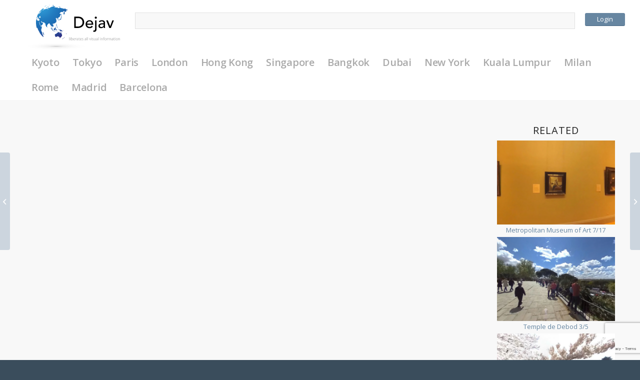

--- FILE ---
content_type: text/html; charset=UTF-8
request_url: https://deja-v.com/v/26203
body_size: 35756
content:
<!DOCTYPE html>
<html dir="ltr" lang="en-US"
	prefix="og: https://ogp.me/ns#"  class="html_stretched responsive av-preloader-active av-preloader-enabled  html_header_top html_logo_left html_main_nav_header html_menu_right html_custom html_header_sticky html_header_shrinking html_mobile_menu_phone html_header_searchicon_disabled html_content_align_center html_header_unstick_top_disabled html_header_stretch_disabled html_elegant-blog html_av-submenu-hidden html_av-submenu-display-click html_av-overlay-side html_av-overlay-side-classic html_av-submenu-noclone html_entry_id_26203 av-cookies-no-cookie-consent av-default-lightbox av-no-preview html_text_menu_active av-mobile-menu-switch-default">
<head>
<meta charset="UTF-8" />
<meta name="robots" content="index, follow" />


<!-- mobile setting -->
<meta name="viewport" content="width=device-width, initial-scale=1">

<!-- Scripts/CSS and wp_head hook -->
<title>Carrer de Sant Domènec del Call | Dejav</title>

		<!-- All in One SEO 4.3.6.1 - aioseo.com -->
		<meta name="robots" content="max-image-preview:large" />
		<link rel="canonical" href="https://deja-v.com/v/26203" />
		<meta name="generator" content="All in One SEO (AIOSEO) 4.3.6.1 " />
		<meta property="og:locale" content="en_US" />
		<meta property="og:site_name" content="Dejav" />
		<meta property="og:type" content="article" />
		<meta property="og:title" content="Carrer de Sant Domènec del Call | Dejav" />
		<meta property="og:url" content="https://deja-v.com/v/26203" />
		<meta property="fb:app_id" content="2008693329418855" />
		<meta property="fb:admins" content="100014948419492" />
		<meta property="og:image" content="https://deja-v.com/wp-content/uploads/2022/07/CarrerDeSantDomenecDelCall1_20180503.jpg" />
		<meta property="og:image:secure_url" content="https://deja-v.com/wp-content/uploads/2022/07/CarrerDeSantDomenecDelCall1_20180503.jpg" />
		<meta property="og:image:width" content="1920" />
		<meta property="og:image:height" content="1006" />
		<meta property="article:published_time" content="2022-07-10T04:42:49+00:00" />
		<meta property="article:modified_time" content="2022-07-10T04:42:49+00:00" />
		<meta name="twitter:card" content="summary_large_image" />
		<meta name="twitter:site" content="@dejav_official" />
		<meta name="twitter:title" content="Carrer de Sant Domènec del Call | Dejav" />
		<meta name="twitter:creator" content="@dejav_official" />
		<meta name="twitter:image" content="https://deja-v.com/wp-content/uploads/2022/07/CarrerDeSantDomenecDelCall1_20180503.jpg" />
		<meta name="google" content="nositelinkssearchbox" />
		<script type="application/ld+json" class="aioseo-schema">
			{"@context":"https:\/\/schema.org","@graph":[{"@type":"BreadcrumbList","@id":"https:\/\/deja-v.com\/v\/26203#breadcrumblist","itemListElement":[{"@type":"ListItem","@id":"https:\/\/deja-v.com\/#listItem","position":1,"item":{"@type":"WebPage","@id":"https:\/\/deja-v.com\/","name":"Home","description":"liberates all visual information","url":"https:\/\/deja-v.com\/"},"nextItem":"https:\/\/deja-v.com\/v\/26203#listItem"},{"@type":"ListItem","@id":"https:\/\/deja-v.com\/v\/26203#listItem","position":2,"item":{"@type":"WebPage","@id":"https:\/\/deja-v.com\/v\/26203","name":"Carrer de Sant Dom\u00e8nec del Call","url":"https:\/\/deja-v.com\/v\/26203"},"previousItem":"https:\/\/deja-v.com\/#listItem"}]},{"@type":"Organization","@id":"https:\/\/deja-v.com\/#organization","name":"Dejav","url":"https:\/\/deja-v.com\/","sameAs":["https:\/\/twitter.com\/dejav_official"]},{"@type":"Person","@id":"https:\/\/deja-v.com\/author\/dj_wp_admin#author","url":"https:\/\/deja-v.com\/author\/dj_wp_admin","name":"yamada","image":{"@type":"ImageObject","@id":"https:\/\/deja-v.com\/v\/26203#authorImage","url":"https:\/\/secure.gravatar.com\/avatar\/83147eaad5b95e7ce1d461a317aaec1a?s=96&d=mm&r=g","width":96,"height":96,"caption":"yamada"}},{"@type":"WebPage","@id":"https:\/\/deja-v.com\/v\/26203#webpage","url":"https:\/\/deja-v.com\/v\/26203","name":"Carrer de Sant Dom\u00e8nec del Call | Dejav","inLanguage":"en-US","isPartOf":{"@id":"https:\/\/deja-v.com\/#website"},"breadcrumb":{"@id":"https:\/\/deja-v.com\/v\/26203#breadcrumblist"},"author":{"@id":"https:\/\/deja-v.com\/author\/dj_wp_admin#author"},"creator":{"@id":"https:\/\/deja-v.com\/author\/dj_wp_admin#author"},"image":{"@type":"ImageObject","url":"https:\/\/deja-v.com\/wp-content\/uploads\/2022\/07\/CarrerDeSantDomenecDelCall1_20180503.jpg","@id":"https:\/\/deja-v.com\/#mainImage","width":1920,"height":1006},"primaryImageOfPage":{"@id":"https:\/\/deja-v.com\/v\/26203#mainImage"},"datePublished":"2022-07-10T04:42:49+09:00","dateModified":"2022-07-10T04:42:49+09:00"},{"@type":"WebSite","@id":"https:\/\/deja-v.com\/#website","url":"https:\/\/deja-v.com\/","name":"Dejav","description":"liberates all visual information","inLanguage":"en-US","publisher":{"@id":"https:\/\/deja-v.com\/#organization"}}]}
		</script>
		<!-- All in One SEO -->

<link rel='dns-prefetch' href='//maps.googleapis.com' />
<link rel="alternate" type="application/rss+xml" title="Dejav &raquo; Feed" href="https://deja-v.com/feed" />
<link rel="alternate" type="application/rss+xml" title="Dejav &raquo; Comments Feed" href="https://deja-v.com/comments/feed" />
<link rel="alternate" type="application/rss+xml" title="Dejav &raquo; Carrer de Sant Domènec del Call Comments Feed" href="https://deja-v.com/v/26203/feed" />
<link rel='stylesheet' id='avia-grid-css' href='https://deja-v.com/wp-content/themes/enfold/css/grid.css?ver=4.8.8' type='text/css' media='all' />
<link rel='stylesheet' id='avia-base-css' href='https://deja-v.com/wp-content/themes/enfold/css/base.css?ver=4.8.8' type='text/css' media='all' />
<link rel='stylesheet' id='avia-layout-css' href='https://deja-v.com/wp-content/themes/enfold/css/layout.css?ver=4.8.8' type='text/css' media='all' />
<link rel='stylesheet' id='avia-module-blog-css' href='https://deja-v.com/wp-content/themes/enfold/config-templatebuilder/avia-shortcodes/blog/blog.css?ver=6.2.8' type='text/css' media='all' />
<link rel='stylesheet' id='avia-module-postslider-css' href='https://deja-v.com/wp-content/themes/enfold/config-templatebuilder/avia-shortcodes/postslider/postslider.css?ver=6.2.8' type='text/css' media='all' />
<link rel='stylesheet' id='avia-module-button-css' href='https://deja-v.com/wp-content/themes/enfold/config-templatebuilder/avia-shortcodes/buttons/buttons.css?ver=6.2.8' type='text/css' media='all' />
<link rel='stylesheet' id='avia-module-comments-css' href='https://deja-v.com/wp-content/themes/enfold/config-templatebuilder/avia-shortcodes/comments/comments.css?ver=6.2.8' type='text/css' media='all' />
<link rel='stylesheet' id='avia-module-gallery-css' href='https://deja-v.com/wp-content/themes/enfold/config-templatebuilder/avia-shortcodes/gallery/gallery.css?ver=6.2.8' type='text/css' media='all' />
<link rel='stylesheet' id='avia-module-gridrow-css' href='https://deja-v.com/wp-content/themes/enfold/config-templatebuilder/avia-shortcodes/grid_row/grid_row.css?ver=6.2.8' type='text/css' media='all' />
<link rel='stylesheet' id='avia-module-heading-css' href='https://deja-v.com/wp-content/themes/enfold/config-templatebuilder/avia-shortcodes/heading/heading.css?ver=6.2.8' type='text/css' media='all' />
<link rel='stylesheet' id='avia-module-hr-css' href='https://deja-v.com/wp-content/themes/enfold/config-templatebuilder/avia-shortcodes/hr/hr.css?ver=6.2.8' type='text/css' media='all' />
<link rel='stylesheet' id='avia-module-icon-css' href='https://deja-v.com/wp-content/themes/enfold/config-templatebuilder/avia-shortcodes/icon/icon.css?ver=6.2.8' type='text/css' media='all' />
<link rel='stylesheet' id='avia-module-image-css' href='https://deja-v.com/wp-content/themes/enfold/config-templatebuilder/avia-shortcodes/image/image.css?ver=6.2.8' type='text/css' media='all' />
<link rel='stylesheet' id='avia-module-post-metadata-css' href='https://deja-v.com/wp-content/themes/enfold/config-templatebuilder/avia-shortcodes/post_metadata/post_metadata.css?ver=6.2.8' type='text/css' media='all' />
<link rel='stylesheet' id='avia-module-progress-bar-css' href='https://deja-v.com/wp-content/themes/enfold/config-templatebuilder/avia-shortcodes/progressbar/progressbar.css?ver=6.2.8' type='text/css' media='all' />
<link rel='stylesheet' id='avia-module-social-css' href='https://deja-v.com/wp-content/themes/enfold/config-templatebuilder/avia-shortcodes/social_share/social_share.css?ver=6.2.8' type='text/css' media='all' />
<link rel='stylesheet' id='avia-module-tabs-css' href='https://deja-v.com/wp-content/themes/enfold/config-templatebuilder/avia-shortcodes/tabs/tabs.css?ver=6.2.8' type='text/css' media='all' />
<link rel='stylesheet' id='avia-module-video-css' href='https://deja-v.com/wp-content/themes/enfold/config-templatebuilder/avia-shortcodes/video/video.css?ver=6.2.8' type='text/css' media='all' />
<link rel='stylesheet' id='fontawesome-latest-css-css' href='https://deja-v.com/wp-content/plugins/accesspress-social-login-lite/css/font-awesome/fontawesome.css?ver=3.4.7' type='text/css' media='all' />
<link rel='stylesheet' id='apsl-frontend-css-css' href='https://deja-v.com/wp-content/plugins/accesspress-social-login-lite/css/frontend.css?ver=3.4.7' type='text/css' media='all' />
<link rel='stylesheet' id='cwp-style-css' href='https://deja-v.com/wp-content/plugins/comments-widget-plus/assets/css/cwp.css?ver=1.3' type='text/css' media='all' />
<link rel='stylesheet' id='dashicons-css' href='https://deja-v.com/wp-includes/css/dashicons.min.css?ver=6.2.8' type='text/css' media='all' />
<link rel='stylesheet' id='post-views-counter-frontend-css' href='https://deja-v.com/wp-content/plugins/post-views-counter/css/frontend.min.css?ver=1.3.13' type='text/css' media='all' />
<link rel='stylesheet' id='related-posts-by-taxonomy-css' href='https://deja-v.com/wp-content/plugins/related-posts-by-taxonomy/includes/assets/css/styles.css?ver=6.2.8' type='text/css' media='all' />
<link rel='stylesheet' id='dh-tld-font-awesome-css' href='https://deja-v.com/wp-content/plugins/tags-like-dislike/css/font-awesome.min.css?ver=1.0.0' type='text/css' media='all' />
<link rel='stylesheet' id='dh-tld-frontend-css' href='https://deja-v.com/wp-content/plugins/tags-like-dislike/css/dh-tld-frontend.css?ver=1.0.0' type='text/css' media='all' />
<link rel='stylesheet' id='avia-scs-css' href='https://deja-v.com/wp-content/themes/enfold/css/shortcodes.css?ver=4.8.8' type='text/css' media='all' />
<link rel='stylesheet' id='avia-popup-css-css' href='https://deja-v.com/wp-content/themes/enfold/js/aviapopup/magnific-popup.css?ver=4.8.8' type='text/css' media='screen' />
<link rel='stylesheet' id='avia-lightbox-css' href='https://deja-v.com/wp-content/themes/enfold/css/avia-snippet-lightbox.css?ver=4.8.8' type='text/css' media='screen' />
<link rel='stylesheet' id='avia-siteloader-css' href='https://deja-v.com/wp-content/themes/enfold/css/avia-snippet-site-preloader.css?ver=4.8.8' type='text/css' media='screen' />
<link rel='stylesheet' id='avia-widget-css-css' href='https://deja-v.com/wp-content/themes/enfold/css/avia-snippet-widget.css?ver=4.8.8' type='text/css' media='screen' />
<link rel='stylesheet' id='avia-dynamic-css' href='https://deja-v.com/wp-content/uploads/dynamic_avia/deja-v.css?ver=61b7e76b33bae' type='text/css' media='all' />
<link rel='stylesheet' id='avia-custom-css' href='https://deja-v.com/wp-content/themes/enfold/css/custom.css?ver=4.8.8' type='text/css' media='all' />
<link rel='stylesheet' id='avia-style-css' href='https://deja-v.com/wp-content/themes/deja-v/style.css?ver=4.8.8' type='text/css' media='all' />
<link rel='stylesheet' id='map-style-css' href='https://deja-v.com/wp-content/themes/deja-v/map.css?ver=6.2.8' type='text/css' media='all' />
<link rel='stylesheet' id='anijs-style-css' href='https://deja-v.com/wp-content/themes/deja-v/lib/anijs/anicollection.min.css?ver=6.2.8' type='text/css' media='all' />
<link rel='stylesheet' id='thickbox-css' href='https://deja-v.com/wp-includes/js/thickbox/thickbox.css?ver=6.2.8' type='text/css' media='all' />
<script type='text/javascript' src='https://deja-v.com/wp-includes/js/jquery/jquery.min.js?ver=3.6.4' id='jquery-core-js'></script>
<script type='text/javascript' src='https://deja-v.com/wp-content/plugins/accesspress-social-login-lite/js/frontend.js?ver=3.4.7' id='apsl-frontend-js-js'></script>
<script type='text/javascript' id='dh-tld-frontend-js-extra'>
/* <![CDATA[ */
var dh_tld_js_object = {"admin_ajax_url":"https:\/\/deja-v.com\/wp-admin\/admin-ajax.php","admin_ajax_nonce":"f06826255d"};
/* ]]> */
</script>
<script type='text/javascript' src='https://deja-v.com/wp-content/plugins/tags-like-dislike/js/dh-tld-frontend.js?ver=1.0.0' id='dh-tld-frontend-js'></script>
<script type='text/javascript' src='https://deja-v.com/wp-content/themes/enfold/js/avia-compat.js?ver=4.8.8' id='avia-compat-js'></script>
<link rel="https://api.w.org/" href="https://deja-v.com/wp-json/" /><link rel="alternate" type="application/json" href="https://deja-v.com/wp-json/wp/v2/video/26203" /><link rel="EditURI" type="application/rsd+xml" title="RSD" href="https://deja-v.com/xmlrpc.php?rsd" />
<link rel="wlwmanifest" type="application/wlwmanifest+xml" href="https://deja-v.com/wp-includes/wlwmanifest.xml" />
<meta name="generator" content="WordPress 6.2.8" />
<link rel='shortlink' href='https://deja-v.com/?p=26203' />
<link rel="alternate" type="application/json+oembed" href="https://deja-v.com/wp-json/oembed/1.0/embed?url=https%3A%2F%2Fdeja-v.com%2Fv%2F26203" />
<meta name="ICBM" content="41.3823280, 2.1762793" />
<meta name="dcterms.title" content="Dejav - Carrer de Sant Domènec del Call" />
<meta name="geo.position" content="41.3823280;2.1762793" />
<script src="https://deja-v.com/wp-content/plugins/krpano-video-plugin/krpano/krpano.js"></script>
		<link rel="stylesheet" href="https://deja-v.com/wp-content/plugins/krpano-video-plugin/style.css" type="text/css" /><style>.post-thumbnail img[src$='.svg'] { width: 100%; height: auto; }</style><link rel="profile" href="http://gmpg.org/xfn/11" />
<link rel="alternate" type="application/rss+xml" title="Dejav RSS2 Feed" href="https://deja-v.com/feed" />
<link rel="pingback" href="https://deja-v.com/xmlrpc.php" />

<style type='text/css' media='screen'>
 #top #header_main > .container, #top #header_main > .container .main_menu  .av-main-nav > li > a, #top #header_main #menu-item-shop .cart_dropdown_link{ height:150px; line-height: 150px; }
 .html_top_nav_header .av-logo-container{ height:150px;  }
 .html_header_top.html_header_sticky #top #wrap_all #main{ padding-top:150px; } 
</style>
<!--[if lt IE 9]><script src="https://deja-v.com/wp-content/themes/enfold/js/html5shiv.js"></script><![endif]-->
<link rel="icon" href="/wp-content/uploads/2017/08/favicon-1.png" type="image/png">
		<style type="text/css">
			.cwp-li {
				overflow: hidden;
			}

			.cwp-avatar {
				float: left;
				margin-top: .2em;
				margin-right: 1em;
			}

			.cwp-avatar.rounded .avatar {
				border-radius: 50%;
			}

			.cwp-avatar.square .avatar {
				border-radius: 0;
			}

			.cwp-comment-excerpt {
				display: block;
				color: #787878;
			}
		</style>
		<style type='text/css'>
@font-face {font-family: 'entypo-fontello'; font-weight: normal; font-style: normal; font-display: auto;
src: url('https://deja-v.com/wp-content/themes/enfold/config-templatebuilder/avia-template-builder/assets/fonts/entypo-fontello.woff2') format('woff2'),
url('https://deja-v.com/wp-content/themes/enfold/config-templatebuilder/avia-template-builder/assets/fonts/entypo-fontello.woff') format('woff'),
url('https://deja-v.com/wp-content/themes/enfold/config-templatebuilder/avia-template-builder/assets/fonts/entypo-fontello.ttf') format('truetype'),
url('https://deja-v.com/wp-content/themes/enfold/config-templatebuilder/avia-template-builder/assets/fonts/entypo-fontello.svg#entypo-fontello') format('svg'),
url('https://deja-v.com/wp-content/themes/enfold/config-templatebuilder/avia-template-builder/assets/fonts/entypo-fontello.eot'),
url('https://deja-v.com/wp-content/themes/enfold/config-templatebuilder/avia-template-builder/assets/fonts/entypo-fontello.eot?#iefix') format('embedded-opentype');
} #top .avia-font-entypo-fontello, body .avia-font-entypo-fontello, html body [data-av_iconfont='entypo-fontello']:before{ font-family: 'entypo-fontello'; }
</style>

<!--
Debugging Info for Theme support: 

Theme: Enfold
Version: 4.8.8
Installed: enfold
AviaFramework Version: 5.0
AviaBuilder Version: 4.8
aviaElementManager Version: 1.0.1
- - - - - - - - - - -
ChildTheme: Deja-v
ChildTheme Version: 1.0
ChildTheme Installed: enfold

ML:256-PU:93-PLA:33
WP:6.2.8
Compress: CSS:disabled - JS:disabled
Updates: enabled - token has changed and not verified
PLAu:32
-->
</head>

<body id="top" class="video-template-default single single-video postid-26203 stretched no_sidebar_border rtl_columns av-curtain-numeric open_sans " itemscope="itemscope" itemtype="https://schema.org/WebPage" >

	<div class='av-siteloader-wrap av-transition-enabled'><div class="av-siteloader-inner"><div class="av-siteloader-cell"><div class="av-siteloader"><div class="av-siteloader-extra"></div></div></div></div></div>
	<div id='wrap_all'>

	
<header id='header' class='all_colors header_color light_bg_color  av_header_top av_logo_left av_main_nav_header av_menu_right av_custom av_header_sticky av_header_shrinking av_header_stretch_disabled av_mobile_menu_phone av_header_searchicon_disabled av_header_unstick_top_disabled av_bottom_nav_disabled  av_header_border_disabled'  role="banner" itemscope="itemscope" itemtype="https://schema.org/WPHeader" >

		<div  id='header_main' class='container_wrap container_wrap_logo'>

        <div  class='avia-button-wrap avia-button-center ' ><a href='https://deja-v.com/login?iframe=true'  class='avia-button av-av_button-774703bc5830c3b433774a3730321bf5 avia-icon_select-yes-left-icon avia-size-small avia-position-center avia-color-theme-color' ><span class='avia_button_icon avia_button_icon_left' aria-hidden='true' data-av_icon='' data-av_iconfont='entypo-fontello'></span><span class='avia_iconbox_title' >Login</span></a></div><div class='container av-logo-container'><div class='inner-container'><span class='logo avia-svg-logo'><a href='https://deja-v.com/' class='av-contains-svg'><svg xmlns="http://www.w3.org/2000/svg" xmlns:xlink="http://www.w3.org/1999/xlink" width="1750" height="800" viewBox="0 0 1750 800" preserveAspectRatio="xMinYMid meet"><defs><radialGradient id="671465ee-e72b-4f32-9b75-a5bbe6445921" cx="1025.33" cy="1194.764" r="0.135" gradientTransform="translate(3788649.585 503605.241) rotate(180) scale(3694.568 420.89)" gradientUnits="userSpaceOnUse"><stop offset="0" stop-color="#868686"/><stop offset="0.084" stop-color="#999"/><stop offset="0.268" stop-color="#bebebe"/><stop offset="0.454" stop-color="#dadada"/><stop offset="0.638" stop-color="#efefef"/><stop offset="0.821" stop-color="#fbfbfb"/><stop offset="1" stop-color="#fff"/></radialGradient><radialGradient id="bd31c5bb-9f0a-4a4d-bb6c-6450dd4dcf3a" cx="1025.377" cy="1196.194" r="0.052" gradientTransform="translate(3486325.569 411962.669) rotate(180) scale(3399.556 343.774)" gradientUnits="userSpaceOnUse"><stop offset="0" stop-color="#575756"/><stop offset="0.024" stop-color="#616160"/><stop offset="0.134" stop-color="#8b8b8a"/><stop offset="0.25" stop-color="#afafae"/><stop offset="0.371" stop-color="#ccc"/><stop offset="0.499" stop-color="#e3e3e2"/><stop offset="0.637" stop-color="#f3f3f2"/><stop offset="0.792" stop-color="#fcfcfc"/><stop offset="1" stop-color="#fff"/></radialGradient><radialGradient id="c2b95461-3c49-4ef7-b0ec-bd3eb09553fa" cx="258.751" cy="84.741" r="588.188" gradientUnits="userSpaceOnUse"><stop offset="0" stop-color="#35a8e0"/><stop offset="0.104" stop-color="#2f9bd6"/><stop offset="0.383" stop-color="#227cc0"/><stop offset="0.539" stop-color="#1d70b7"/><stop offset="0.64" stop-color="#1f69b1"/><stop offset="0.788" stop-color="#2355a2"/><stop offset="0.965" stop-color="#2b3588"/><stop offset="1" stop-color="#2d2e82"/></radialGradient><radialGradient id="8a7bd5c6-ed9c-49e5-9b8c-4b091735d9d2" cx="258.75" cy="84.743" r="588.177" xlink:href="#c2b95461-3c49-4ef7-b0ec-bd3eb09553fa"/><radialGradient id="05bbba79-c084-44e4-b0ac-2856977df46a" cx="258.746" cy="84.744" r="588.171" xlink:href="#c2b95461-3c49-4ef7-b0ec-bd3eb09553fa"/><radialGradient id="ae853549-a69d-4d11-8513-3c9eeab6a2b8" cx="258.749" cy="84.744" r="588.172" xlink:href="#c2b95461-3c49-4ef7-b0ec-bd3eb09553fa"/><radialGradient id="52665d7d-e17d-4bcf-ac09-b5a1def8e334" cx="258.749" cy="84.745" r="588.171" xlink:href="#c2b95461-3c49-4ef7-b0ec-bd3eb09553fa"/><radialGradient id="36382391-0f99-44bf-baa7-956a6f290080" cx="258.748" cy="84.745" r="588.167" xlink:href="#c2b95461-3c49-4ef7-b0ec-bd3eb09553fa"/><radialGradient id="0174ffb0-6138-4b01-b291-a08dc401b9de" cx="258.75" cy="84.742" r="588.184" xlink:href="#c2b95461-3c49-4ef7-b0ec-bd3eb09553fa"/><radialGradient id="156c4d0e-a4a3-4c2e-9342-d3ea41f8d9bd" cx="258.75" cy="84.743" r="588.18" xlink:href="#c2b95461-3c49-4ef7-b0ec-bd3eb09553fa"/><radialGradient id="1374f98f-a3e8-4738-b9c7-90d78cfaa76b" cx="258.751" cy="84.742" r="588.182" xlink:href="#c2b95461-3c49-4ef7-b0ec-bd3eb09553fa"/><radialGradient id="865c38ed-debf-432b-acfc-ecda00329d1c" cx="258.751" cy="84.744" r="588.172" xlink:href="#c2b95461-3c49-4ef7-b0ec-bd3eb09553fa"/><radialGradient id="b992074e-0c1c-4fa4-b1d1-06a8d1b375b3" cx="258.751" cy="84.743" r="588.175" xlink:href="#c2b95461-3c49-4ef7-b0ec-bd3eb09553fa"/><radialGradient id="cfebd398-34b7-4aee-8805-3133259949d2" cx="258.752" cy="84.743" r="588.174" xlink:href="#c2b95461-3c49-4ef7-b0ec-bd3eb09553fa"/><radialGradient id="9a1e3f59-e9a7-4bdc-87e9-bd986ec7ce66" cx="258.748" cy="84.743" r="588.195" xlink:href="#c2b95461-3c49-4ef7-b0ec-bd3eb09553fa"/><radialGradient id="2e35e943-ca41-403e-a603-b9db1aa577e8" cx="258.749" cy="84.743" r="588.188" xlink:href="#c2b95461-3c49-4ef7-b0ec-bd3eb09553fa"/><radialGradient id="2f306ff9-5bac-4cae-a9dd-4780e9326ac0" cx="258.75" cy="84.743" r="588.18" xlink:href="#c2b95461-3c49-4ef7-b0ec-bd3eb09553fa"/><radialGradient id="fade9a39-c732-4743-a1cc-0a4ef7df02b1" cx="258.752" cy="84.743" r="588.174" xlink:href="#c2b95461-3c49-4ef7-b0ec-bd3eb09553fa"/><radialGradient id="5c8c19e5-af04-4b66-8a41-d4d2f3d46261" cx="258.75" cy="84.743" r="588.183" xlink:href="#c2b95461-3c49-4ef7-b0ec-bd3eb09553fa"/><radialGradient id="78e13dc4-dd90-4095-932b-e4db25a87bc9" cx="258.749" cy="84.743" r="588.184" xlink:href="#c2b95461-3c49-4ef7-b0ec-bd3eb09553fa"/><radialGradient id="2dceeff7-e090-4a70-bdba-fdd88b6b158e" cx="258.752" cy="84.743" r="588.175" xlink:href="#c2b95461-3c49-4ef7-b0ec-bd3eb09553fa"/><radialGradient id="4f8c73c0-0571-450b-99ce-dae1bb2ee544" cx="258.75" cy="84.743" r="588.181" xlink:href="#c2b95461-3c49-4ef7-b0ec-bd3eb09553fa"/><radialGradient id="9e10dd15-d8b7-47e0-b437-588311dc63e3" cx="258.751" cy="84.743" r="588.175" xlink:href="#c2b95461-3c49-4ef7-b0ec-bd3eb09553fa"/><radialGradient id="52865fca-7f90-4237-b8cb-7496b4662ed8" cx="258.751" cy="84.743" r="588.176" xlink:href="#c2b95461-3c49-4ef7-b0ec-bd3eb09553fa"/><radialGradient id="8d83d233-ed53-4a31-bbe3-6f95c31cb4ab" cx="258.75" cy="84.743" r="588.18" xlink:href="#c2b95461-3c49-4ef7-b0ec-bd3eb09553fa"/><radialGradient id="faad7a0c-848d-445f-8e30-420848c3417b" cx="258.752" cy="84.743" r="588.174" xlink:href="#c2b95461-3c49-4ef7-b0ec-bd3eb09553fa"/><radialGradient id="a2e681a4-4b2f-42d4-beff-d37fdd73fc8e" cx="258.731" cy="84.743" r="588.257" xlink:href="#c2b95461-3c49-4ef7-b0ec-bd3eb09553fa"/><radialGradient id="df06a2b1-1750-408f-8347-c80292df6410" cx="258.75" cy="84.743" r="588.18" xlink:href="#c2b95461-3c49-4ef7-b0ec-bd3eb09553fa"/><radialGradient id="a9564341-0a2e-40fa-8790-7ba85a816d01" cx="258.75" cy="84.743" r="588.181" xlink:href="#c2b95461-3c49-4ef7-b0ec-bd3eb09553fa"/><radialGradient id="4e7b7b47-f0aa-46ee-8b67-aee6abeed640" cx="258.751" cy="84.743" r="588.173" xlink:href="#c2b95461-3c49-4ef7-b0ec-bd3eb09553fa"/><radialGradient id="eb6ab1a2-8f20-4842-8511-bc7363aac073" cx="258.751" cy="84.743" r="588.184" xlink:href="#c2b95461-3c49-4ef7-b0ec-bd3eb09553fa"/><radialGradient id="81e977d1-98ab-4e32-89ed-4449f8e5580c" cx="258.751" cy="84.744" r="588.169" xlink:href="#c2b95461-3c49-4ef7-b0ec-bd3eb09553fa"/><radialGradient id="538aae33-edc9-4528-835a-fc0eee58c08f" cx="258.75" cy="84.745" r="588.159" xlink:href="#c2b95461-3c49-4ef7-b0ec-bd3eb09553fa"/><radialGradient id="cf55b5a3-c55d-4bc1-a873-d9e645ad423a" cx="258.751" cy="84.744" r="588.171" xlink:href="#c2b95461-3c49-4ef7-b0ec-bd3eb09553fa"/><radialGradient id="37d74249-a4d0-4cda-be17-267acd7a8384" cx="258.75" cy="84.743" r="588.175" xlink:href="#c2b95461-3c49-4ef7-b0ec-bd3eb09553fa"/><radialGradient id="fbf1ea74-da58-4e14-9765-b1d844600259" cx="258.749" cy="84.751" r="588.137" xlink:href="#c2b95461-3c49-4ef7-b0ec-bd3eb09553fa"/><radialGradient id="e0d06528-0cf0-460d-b41d-13790a2c8848" cx="258.75" cy="84.743" r="588.181" xlink:href="#c2b95461-3c49-4ef7-b0ec-bd3eb09553fa"/><radialGradient id="6bccfc24-fcb6-435c-9e3e-da1d65397216" cx="258.751" cy="84.743" r="588.18" xlink:href="#c2b95461-3c49-4ef7-b0ec-bd3eb09553fa"/><radialGradient id="817da26e-877e-4426-ada9-5b2f62cdc81c" cx="258.749" cy="84.745" r="588.17" xlink:href="#c2b95461-3c49-4ef7-b0ec-bd3eb09553fa"/><radialGradient id="55337743-f479-4944-a998-e020a00e4df3" cx="258.749" cy="84.74" r="588.208" xlink:href="#c2b95461-3c49-4ef7-b0ec-bd3eb09553fa"/><radialGradient id="6e2ab74a-d554-4a1b-a2c7-951aae0ac114" cx="258.75" cy="84.742" r="588.19" xlink:href="#c2b95461-3c49-4ef7-b0ec-bd3eb09553fa"/><radialGradient id="3ca93452-1e02-4ce0-abb0-8ae980d09105" cx="258.75" cy="84.741" r="588.202" xlink:href="#c2b95461-3c49-4ef7-b0ec-bd3eb09553fa"/><radialGradient id="cdb5fb91-68cd-4a97-a614-47d73ffbe264" cx="258.749" cy="84.744" r="588.174" xlink:href="#c2b95461-3c49-4ef7-b0ec-bd3eb09553fa"/><radialGradient id="7660df47-a812-4aa6-9801-464acfb34215" cx="258.75" cy="84.743" r="588.183" xlink:href="#c2b95461-3c49-4ef7-b0ec-bd3eb09553fa"/><radialGradient id="2a606a38-2acb-465a-b321-0a00df5de462" cx="258.751" cy="84.743" r="588.178" xlink:href="#c2b95461-3c49-4ef7-b0ec-bd3eb09553fa"/><radialGradient id="d136be5d-23ba-454e-8a05-81515576f394" cx="258.761" cy="84.744" r="588.174" xlink:href="#c2b95461-3c49-4ef7-b0ec-bd3eb09553fa"/><radialGradient id="ad674be2-f507-4ab2-bb2f-e4a3c8ec01ed" cx="258.751" cy="84.746" r="588.176" xlink:href="#c2b95461-3c49-4ef7-b0ec-bd3eb09553fa"/><radialGradient id="b95cbadf-b3ae-4ff6-a3a5-12082eb3cf4a" cx="258.748" cy="84.743" r="588.182" xlink:href="#c2b95461-3c49-4ef7-b0ec-bd3eb09553fa"/><radialGradient id="3e2754c8-f4ca-4edb-bfba-ff4ac0eab84f" cx="258.749" cy="84.743" r="588.181" xlink:href="#c2b95461-3c49-4ef7-b0ec-bd3eb09553fa"/><radialGradient id="4e33f856-31e5-4a7d-82c8-7f973b814c69" cx="258.749" cy="84.745" r="588.177" xlink:href="#c2b95461-3c49-4ef7-b0ec-bd3eb09553fa"/><radialGradient id="b8cefc6e-cbbf-477e-b5db-7fe624a81eb0" cx="258.751" cy="84.744" r="588.178" xlink:href="#c2b95461-3c49-4ef7-b0ec-bd3eb09553fa"/><radialGradient id="3bf51664-e99f-42fa-8bd1-22163ba03aba" cx="258.75" cy="84.745" r="588.176" xlink:href="#c2b95461-3c49-4ef7-b0ec-bd3eb09553fa"/><radialGradient id="841e7b26-8528-484b-982e-6abf180375b2" cx="258.753" cy="84.758" r="588.162" xlink:href="#c2b95461-3c49-4ef7-b0ec-bd3eb09553fa"/><radialGradient id="c2d26986-bd3e-41cc-b6ef-1de8d2f16d81" cx="258.753" cy="84.744" r="588.177" xlink:href="#c2b95461-3c49-4ef7-b0ec-bd3eb09553fa"/><radialGradient id="0033e755-6593-4b48-8bb1-228844c55024" cx="258.758" cy="84.746" r="588.17" xlink:href="#c2b95461-3c49-4ef7-b0ec-bd3eb09553fa"/><radialGradient id="8bed8a07-e4da-48df-a076-3ba030375427" cx="258.751" cy="84.746" r="588.175" xlink:href="#c2b95461-3c49-4ef7-b0ec-bd3eb09553fa"/><radialGradient id="136935b0-9628-405f-b5ce-8b1bec56d070" cx="258.751" cy="84.744" r="588.176" xlink:href="#c2b95461-3c49-4ef7-b0ec-bd3eb09553fa"/><radialGradient id="e93cc610-216c-4bb6-a815-828efad59d2a" cx="258.75" cy="84.743" r="588.178" xlink:href="#c2b95461-3c49-4ef7-b0ec-bd3eb09553fa"/><radialGradient id="d18a02e7-0038-4400-93f7-8e54f7417499" cx="258.752" cy="84.743" r="588.179" xlink:href="#c2b95461-3c49-4ef7-b0ec-bd3eb09553fa"/><radialGradient id="b5a3fafa-dc5d-4ce6-807a-868ff1321f52" cx="258.753" cy="84.746" r="588.176" xlink:href="#c2b95461-3c49-4ef7-b0ec-bd3eb09553fa"/><radialGradient id="8a1da404-0dc0-4fff-9539-3f0ff9ad2235" cx="258.751" cy="84.746" r="588.175" xlink:href="#c2b95461-3c49-4ef7-b0ec-bd3eb09553fa"/><radialGradient id="54f446d7-b9da-4960-b289-9c7cd2b575e3" cx="258.752" cy="84.747" r="588.175" xlink:href="#c2b95461-3c49-4ef7-b0ec-bd3eb09553fa"/><radialGradient id="8948c0e1-40d8-4a69-9567-16a13da8f59b" cx="258.75" cy="84.743" r="588.179" xlink:href="#c2b95461-3c49-4ef7-b0ec-bd3eb09553fa"/><radialGradient id="4a4f8950-4e86-420a-b51b-f9cdef21d46f" cx="258.751" cy="84.746" r="588.177" xlink:href="#c2b95461-3c49-4ef7-b0ec-bd3eb09553fa"/><radialGradient id="24270f6b-87cb-49bb-a725-4093a33cb7b5" cx="258.751" cy="84.743" r="588.179" xlink:href="#c2b95461-3c49-4ef7-b0ec-bd3eb09553fa"/><radialGradient id="95e5b9c8-ee89-48f6-9c6c-b34ba23ddfcc" cx="258.751" cy="84.744" r="588.175" xlink:href="#c2b95461-3c49-4ef7-b0ec-bd3eb09553fa"/><radialGradient id="1595fa0f-0410-4310-b001-4b400cd06182" cx="258.748" cy="84.74" r="588.184" xlink:href="#c2b95461-3c49-4ef7-b0ec-bd3eb09553fa"/><radialGradient id="7ca7c8fd-7738-4e78-b0b7-ac98b4e52a37" cx="258.75" cy="84.742" r="588.185" xlink:href="#c2b95461-3c49-4ef7-b0ec-bd3eb09553fa"/><radialGradient id="ca648a3e-ce0a-4073-86f6-1f6ee8ca5f13" cx="258.756" cy="84.743" r="588.17" xlink:href="#c2b95461-3c49-4ef7-b0ec-bd3eb09553fa"/><radialGradient id="86ef77af-d05a-4dc1-b7fb-e8f65a254f25" cx="258.749" cy="84.745" r="588.174" xlink:href="#c2b95461-3c49-4ef7-b0ec-bd3eb09553fa"/><radialGradient id="c5e1ea0a-ac29-4696-9376-fa7412fb609c" cx="258.751" cy="84.741" r="588.189" xlink:href="#c2b95461-3c49-4ef7-b0ec-bd3eb09553fa"/><radialGradient id="1771a343-918a-4e9b-bb33-16f5143c0364" cx="258.751" cy="84.742" r="588.184" xlink:href="#c2b95461-3c49-4ef7-b0ec-bd3eb09553fa"/><radialGradient id="24ca5e85-2eed-4243-a03a-a070725bfad3" cx="258.75" cy="84.741" r="588.185" xlink:href="#c2b95461-3c49-4ef7-b0ec-bd3eb09553fa"/><radialGradient id="41ecc67d-87fb-4abf-977b-e03fab29b018" cx="258.749" cy="84.742" r="588.182" xlink:href="#c2b95461-3c49-4ef7-b0ec-bd3eb09553fa"/><radialGradient id="261539e2-c8fb-40ee-9852-fcc740864671" cx="258.75" cy="84.741" r="588.182" xlink:href="#c2b95461-3c49-4ef7-b0ec-bd3eb09553fa"/><radialGradient id="aa12904f-13f9-4717-9bb8-889ea1ce651b" cx="258.751" cy="84.743" r="588.179" xlink:href="#c2b95461-3c49-4ef7-b0ec-bd3eb09553fa"/><radialGradient id="e9112cac-b5c9-4bc7-9570-cdbcd36cf0dc" cx="258.75" cy="84.742" r="588.182" xlink:href="#c2b95461-3c49-4ef7-b0ec-bd3eb09553fa"/><radialGradient id="246aa4f0-922b-4bc2-9c91-753cadcaf809" cx="258.751" cy="84.738" r="588.191" xlink:href="#c2b95461-3c49-4ef7-b0ec-bd3eb09553fa"/><radialGradient id="08dc9ebe-7e2c-4a17-8908-a78801feb51c" cx="258.751" cy="84.744" r="588.178" xlink:href="#c2b95461-3c49-4ef7-b0ec-bd3eb09553fa"/><radialGradient id="785b577c-cb99-4d83-9043-987238741adb" cx="258.751" cy="84.744" r="588.176" xlink:href="#c2b95461-3c49-4ef7-b0ec-bd3eb09553fa"/><radialGradient id="1b4d1b80-65fc-4b52-bf6f-7fcc5f611a49" cx="258.751" cy="84.743" r="588.18" xlink:href="#c2b95461-3c49-4ef7-b0ec-bd3eb09553fa"/><radialGradient id="52db3052-a1f3-452a-8620-9ac15fe28eeb" cx="258.75" cy="84.74" r="588.181" xlink:href="#c2b95461-3c49-4ef7-b0ec-bd3eb09553fa"/><radialGradient id="1adf43bb-bd54-4b2d-8c3a-e9f3c7b1548f" cx="258.751" cy="84.743" r="588.178" xlink:href="#c2b95461-3c49-4ef7-b0ec-bd3eb09553fa"/><radialGradient id="1d6be9a8-1177-48db-a8e6-92298c450add" cx="258.753" cy="84.75" r="588.169" xlink:href="#c2b95461-3c49-4ef7-b0ec-bd3eb09553fa"/><radialGradient id="d8f83569-6f66-4a8a-8a1e-c42a64854363" cx="258.76" cy="84.742" r="588.174" xlink:href="#c2b95461-3c49-4ef7-b0ec-bd3eb09553fa"/><radialGradient id="8c056630-5479-4bcb-be8b-162fad800caa" cx="258.749" cy="84.743" r="588.181" xlink:href="#c2b95461-3c49-4ef7-b0ec-bd3eb09553fa"/><radialGradient id="4260205c-5f86-45ce-9efb-3d01c337313f" cx="258.751" cy="84.744" r="588.179" xlink:href="#c2b95461-3c49-4ef7-b0ec-bd3eb09553fa"/><radialGradient id="34e9c968-3ac0-4a9d-a37d-803202114b59" cx="258.752" cy="84.74" r="588.182" xlink:href="#c2b95461-3c49-4ef7-b0ec-bd3eb09553fa"/><radialGradient id="08168d4e-433e-4421-aea0-469225da766f" cx="258.753" cy="84.74" r="588.179" xlink:href="#c2b95461-3c49-4ef7-b0ec-bd3eb09553fa"/><radialGradient id="c4e9d917-4d17-4a74-8d08-370398bfabfb" cx="258.751" cy="84.746" r="588.175" xlink:href="#c2b95461-3c49-4ef7-b0ec-bd3eb09553fa"/><radialGradient id="3b743d46-af36-470e-89f3-10f194cb59cb" cx="258.751" cy="84.743" r="588.179" xlink:href="#c2b95461-3c49-4ef7-b0ec-bd3eb09553fa"/><radialGradient id="2cbc8d9a-871d-4dd6-aafa-efd22dd1b568" cx="258.751" cy="84.742" r="588.18" xlink:href="#c2b95461-3c49-4ef7-b0ec-bd3eb09553fa"/><radialGradient id="50e27ad7-c4fa-49ba-be11-faf2e90e102c" cx="258.749" cy="84.743" r="588.18" xlink:href="#c2b95461-3c49-4ef7-b0ec-bd3eb09553fa"/><radialGradient id="fe12e2a5-9b13-4b4e-85c5-30e84f211c21" cx="258.747" cy="84.742" r="588.184" xlink:href="#c2b95461-3c49-4ef7-b0ec-bd3eb09553fa"/><radialGradient id="93188e0c-544d-4fe2-9494-9b8c878e7f84" cx="258.751" cy="84.743" r="588.178" xlink:href="#c2b95461-3c49-4ef7-b0ec-bd3eb09553fa"/><radialGradient id="7cf99824-194b-4d82-8659-5c8a830e445d" cx="258.751" cy="84.741" r="588.181" xlink:href="#c2b95461-3c49-4ef7-b0ec-bd3eb09553fa"/><radialGradient id="cc6b7ada-282b-4684-962b-1dfcd1a47d6f" cx="258.75" cy="84.743" r="588.179" xlink:href="#c2b95461-3c49-4ef7-b0ec-bd3eb09553fa"/></defs><title>アートボード 5</title><g style="isolation:isolate"><g id="9f45f087-c244-4952-840b-8ece4a086b63" data-name="globe"><g style="opacity:0.4"><ellipse cx="498.114" cy="741.562" rx="496.943" ry="56.631" style="opacity:0.5;mix-blend-mode:multiply;fill:url(#671465ee-e72b-4f32-9b75-a5bbe6445921)"/><path d="M322.933,741.567c0-9.791,78.428-17.723,175.187-17.723,96.74,0,175.168,7.933,175.168,17.723s-78.428,17.717-175.168,17.717C401.361,759.283,322.933,751.351,322.933,741.567Z" style="opacity:0.65;mix-blend-mode:multiply;fill:url(#bd31c5bb-9f0a-4a4d-bb6c-6450dd4dcf3a)"/></g><polyline points="222.397 212.788 222.974 212.038 223.048 212.619 221.991 214.827 222.397 212.788" style="fill:url(#c2b95461-3c49-4ef7-b0ec-bd3eb09553fa)"/><path d="M680.59,160.523l-3.2-.646,2.931,6.859-7.512-2.628-3.615-3.892-4.8-.434-3.136-3.337,1.961,5.087-5.188,3.338,9.415,9.741-.169,1.919-6.012-1.2c-3.189,4.211-7.359,9.893-10.732,13.957l-6.56-2.67-3.733,3.855-1.2-3.386-6.258,2.373-2.51,10,4.744,2.23,2.472,6.11c-3.938,8.676-9.313,20.192-13.644,28.678l-6.411-12.544-2.256-11.3,3.412-12.7c3.748-5.132,8.831-11.917,12.368-17.2l-.732-5.757,2.494-.779-4.316-.411-5.767,9.9-2.35-7.112-8.324,3.031-5.29,8.387,2.768,2.831-11.029,1.766,2.394-2.242-8.114-1.618-2.765,1.931H572.8c-6.7,6.856-15.69,15.955-22.573,22.631l5.851,3.139,1.651,3.108,5.18-2.557,9.962,6.2c-10.838,26.554-11.487,28.144-21.178,49.124l-5.9,1.782-2.616-2.545c-4.995,5.9-11.617,13.8-16.657,19.658l7.559,14.193-3.474,7.162-7.882,1.332-.516-16.114-5.379-1.393,1.928-6.411-4.614-2.787-11.111,6.543,4.123-8.476-4.921-1.074-13.2,9.138,4.263,4.971,15.385,1.755-13.643,11.312,9.921,14.884-7.133-1.305,7.545,5.485-5.565,3.938,6.927,2.017c-6.477,8.863-15.113,20.679-21.584,29.546l-23.723,9.349-2.608,4.942-1.468-3.794,1.942-.846-8.141-1.005-7.388,6.632-1.306,4.944,13.382,21.417-.128,9.747-14.91,12.982-.832-5.892-15.095-11,.136-3.093L420.2,424.545q.08,1.584.163,3.162l2.434,6.085,2.407,4.019,10.6,9.781,4.031,14.493-8.33-4.772-2.268-6.157-2.165-5.954-6.554-8.526-2.425-17.069-2.328,2.7-2.355-10.077-1.34-11.589L410,394.932l-3.638,4.978-3.829,1.448-2.051-3.335.488-5.809L389.6,371.139l-4.926,3.686-10.945,1.71-.077,3.4c-6.082,6.445-14.23,15-20.2,21.55l-.815,16.62-2.064,7.92-.747,5.092-4.05,3.368L337,420.986l-9.358-20.95c-.243-8.185-.723-19.1-.782-27.283l-3.046,5.5-2.888,1.519-5.738-6.736,4.485-2.638-2.479.288-6.119-4.494-2.689-6.894c-6.939-.347-16.191-.8-23.129-1.163l-7.667-6.092-5.872.188-9.394-15.694L257.4,339.7l6.69,21.707.707-6.64,1.043,10.469,7.627-1.464,5.421-9.15,1.246,8.9L285.6,367.9l2.742,7.755-3.665,6.979-.549-1.874-.882,6.408-5.828,5.976-1.247,4.493-2.358-.353L271,399.22l-2.005,4.284c-4.983,3.543-11.68,8.2-16.556,11.888l-3.113-2.858c-10.5-26.328-13.671-34.274-21.914-66.421l.759-6.724-1.689,8.035L223.6,337.371c5.339,32.192,5.547,33.448,10.48,51.252l2.815,4.37,3.583,11.744,2.992,2.07,10.938,18.5,15.011-5.139-1.086,16-1.192,16.517L260.821,462.7c-.69,8.661-1.6,20.221-1.727,28.908,4.623,8.848,10.742,20.677,15.714,29.334.114,6.681.225,15.608.894,22.257l4.968,6,4.035,7.119-1.3,2.752,6.054,10.457c1.763,5.2,4,12.2,6.208,17.224a52.981,52.981,0,0,0-3.155,4.578l-7.136-5.409-9.09-9.18-10.058-9.221-6.748-8.248-2.791-3.53-3.234-4.185L240.95,536.2c-3.9-7.573-9.264-17.6-12.786-25.353-3.9-7.369-9.291-17.1-12.894-24.619l-7.142-11.308-6.335-19.715-3.142-6.215-1.835-.359-3.216-7.063-2.472,6.223-1.8,2.129-3.015-8.164-4.177-16.72-2.5-13.5c-1.9-15.567-3.575-36.436-4.21-52.106.336-6.76.49-15.8,1.182-22.532l1.017-10.845,3.377-16.779.1,3.169.664-.755.2,1.579a119.657,119.657,0,0,1,10.666-10.149l1.6,1.372-1.167,7.407-1.763,5.366c2.408,5.016,5.6,11.728,8.4,16.535l2.924-1.368.052-3.612,1.147-3.5,3.909-.665.284,2.237,2.178,1.12.764,2.486,3.794,3.033,5.075-3.147,3.6,2.648,3.384-2.52,1.781-2.968,5.357-22.787-1.485,1.027-1.3-.833-2,3-2.047.181-2.469-2.961-1.7.513-1.567,2.252-2.6-3.14.093-13.045-1.4.341,7.626-6.08-1.047-1.439,12.571-5.124.275,2.24,4.274,2.965,7.916-2.3.978-5.835-6.943-12.16.754-1.175,1.426.581,2.869-3.909-.956-2.9,1.576-.078,1.894-1.88-1.319-.755-4.643,2.609q.109-.392.219-.784l-3.331,2.747-.829,3.5,2.9.8-7.727,4.193-.509-4.206,2.6-3.815-1.809-.039-.868-1.7,2.272-.758-3.289.039-3.548,5.076-1.333,3.841-1.731,1.564-4.758,12.909,1.194,3.772-2.624.665-3.565,5.155,1.691-3.228-3.323-1.684-1.352.8-.473,2.025-1.469-.789-1.426,8.391.87,5.662-1.527-.58-.721,6-1.606.528-.722-1.251-.544-2.15,1.332-4.064-1-1.323-.2-3.437-.019-5.076,1.193-8.227-1.01-2.953.328-2.982-1.992-3.011.537-7.045-.153-2.865-1.695,2.575-1.274,4.217.281,1.838-.119,2.1-.33,5.165.606,2.007.736,1.027q-.242,1.04-.478,2.083l1.074,2.373.778,4.781-.576.615-.923-2.907-.845,1.7.163,2.365-1.376,4.006-1.01,1.155-.364.5.038-.7.835-1.883.338-5.655-1.021-2.943-.717-3.65-.563-4.591.449-5.5.12-4.28-1.076-.027-3.736,5.711-.978-2.3-1.631,2.97-1.331,5.245-5.045,11.783-.694,4.142-1.271,4.549-.679.912-.781,2.674h-.982l-1.174,3.544.43-4.071-.791-.18,1.266-6.739-.018-.289.587-2.953,1.63-7.168,1.234-5.34,1.394-5.1.5-2.225.61-1.3.187-.775,2.2,1.123,3.738-11.053,2.261-8.52.149-3.813.262-.35.624-2.193.861-.811v1.095l1.192-1.66,1.409-4.252.116.626-.308,1.318,1.071-.666-.076-.421,1.8-2.6,1.8-4.06,2.88-2.46-.039-1.144.583-.477,2.9-5.632,3.253-2.95.7-1.234,1.2.049,1.293-1.429,4.57-11.443,3.51-5.213,3.164-3.045-3.213,6.553L222.918,212l-.521.787-1.036,1.565-.2,3.659-1.273,2.109,3.027-2.232-.055,4.288.669-1.318-.586-.184,7.63-4-.26-.622,1.1,1.171,1.321-2.1.6-.3.935-.984,7.5-12.308,1.18,3.1,2.41-2.991,2.165-3.946-.767.375.176-1.524,1.451-3.227,6.582-1.379,1.731-1.559,3.679-.564-1.032-2.868,1.022-1.369-10.342,3.513,1.353-5.512,4.612-8.283,14.154-12.988.373-3.533-4.1,2.276-3.909,4.968-8.536,7.54-8.87,11.893-.378,4.017-7.687,9.044-4.382,7.583-3.717,3.369-1.564,2.364-1.175.919-.042-1.379c2.7-6.294,6.032-14.8,9.011-20.968l-6.646,7.924-.483-2.914,5.051-9.675,5.609-7.56,3.97-3.691,4.137-4.167,8.505-8.779,5.657-5.078,2.927-2.99c4.926-4.248,11.4-10.026,16.434-14.142l8.155-4.087,4.688-3.542,2.753-.78-6.278,5.466,5.732-4.4-1.946,2.484,3.629-2.951,1.282.038-2.65,2.287,2.49-1.515.833,1.976-2.611,2.041-1.735-.4-.5,2.1,3.785-.684.678,1.046-1.585.255a117.12,117.12,0,0,0,5.459,11.462l-3.161,4.148-2.966,2.389c-2.658-1.353-6.241-3.086-8.837-4.554l-1.45,6.392-4.068,7.649,2.615,2.753,1.269-2.732-.1-2.409,3.117-.568,2.373,2.2,2.016-4.8,8.037-4.979,2.149,1.466,2.669-3.556.5-2.477,3.63-4.405.521-2.487,3.129.743-.252,3.561-3.271.724-1.3,3.637,2.481.259,2.878-2.955,15.507-7.188.279,3.03,4.021-2.3,7.606-.729-1.788,1.731,3.735-1.3,1.684-4.045c3.846.957,8.965,2.268,12.821,3.187l2.087,3.691,2.464-4.367-2.138-3.806,3.343-4.286-.956-2.39,6.177-3.819,4.8-5.245,7.958.255-4.814,5.5-.772,4.162-5.654,10.211.655,3.438-3.986,4.659-6.34,3.446-3.423-.488,5.889,2.644,9.1-6.351,3.948-6.65,3.7-.778,1.248,3.86.628-4.277-7.608-.338,1.355-4.3,3.371-4.493.442-4.314,4.741-2.428,2-3.873.1,3.039-2.149,4.457,6.97,1.677-4.621-2.8,4.25-3.4,10.424,2.455.391-3.285-2.895-.589,1.568-5.677,14.779-1.555,5.061-6.075c9.526-2.343,22.231-5.45,31.762-7.768l2.555-2.937,5.221-2.3,6.219,1.017-4.679,1.3,6.76.978-3.438,2.474,3.92.245.745-2.381,7.578.711,5.629,5.174-1.323,2.278c-6.809,3.7-15.889,8.638-22.717,12.307l15.391-4.01c6.428.217,15,.508,21.425.722l-2.521,1.354,4.154,1.835,9.3-1.051,2.325-2.432,9.5-.979,3.931,3.755,1.117,9.232,5.248,2.692,2.841-3.776,2.851-.826,4.563,1.137,4.089-.743,4.416,1.734,4.338-1.978-2.2-3.3,1.719-3.143c7.386,1.475,17.233,3.441,24.616,4.933l7.556,5.545,15.424-.086,3.253,1.821,1.629,3.869c6.107.468,14.251,1.088,20.357,1.569l4.969,3.646,3.009-.4-4.138-6.395,14.785,3.167c7.355,3.686,17.165,8.6,24.476,12.37l5.049,4.015-2.9-3.686,5.847,1.106,6.308,4.3-.785,3" style="fill:url(#8a7bd5c6-ed9c-49e5-9b8c-4b091735d9d2)"/><polyline points="212.419 211.869 212.898 210.83 213.409 210.058 212.419 211.869" style="fill:url(#05bbba79-c084-44e4-b0ac-2856977df46a)"/><polyline points="217.557 202.019 217.971 201.345 218.195 201.097 217.858 201.842 217.211 203.289 217.557 202.019" style="fill:url(#ae853549-a69d-4d11-8513-3c9eeab6a2b8)"/><polyline points="209.195 219.606 209.131 219.581 210.157 217.779 209.195 219.606" style="fill:url(#52665d7d-e17d-4bcf-ac09-b5a1def8e334)"/><polyline points="216.237 204.156 217.515 201.783 217.793 201.239 217.814 201.404 216.237 204.156" style="fill:url(#36382391-0f99-44bf-baa7-956a6f290080)"/><polyline points="219.512 198.716 219.199 199.339 218.209 200.743 218.546 200.094 218.763 199.811 220.558 197.003 219.512 198.716" style="fill:url(#0174ffb0-6138-4b01-b291-a08dc401b9de)"/><polyline points="334.467 81.795 332.774 82.817 325.938 86.956 340.912 78.083 340.821 78.135 343.658 76.582 344.859 76.012 341.497 78.049 334.467 81.795" style="fill:url(#156c4d0e-a4a3-4c2e-9342-d3ea41f8d9bd)"/><polyline points="208.122 220.441 206.194 224.837 204.538 228.27 201.981 231.988 202.448 231.034 202.584 230.457 203.198 229.069 204.623 226.601 204.182 227.036 205.921 223.648 206.265 222.437 208.448 218.097 208.413 218.489 209.196 217.266 209.438 216.448 211.466 213.309 210.984 214.171 211.495 213.734 210.443 216.277 208.122 220.441" style="fill:url(#1374f98f-a3e8-4738-b9c7-90d78cfaa76b)"/><polyline points="276.91 140.883 278.897 139.167 279.251 139.629 276.91 140.883" style="fill:url(#865c38ed-debf-432b-acfc-ecda00329d1c)"/><polyline points="386.39 85.918 386.462 85.198 387.813 85.348 386.39 85.918" style="fill:url(#b992074e-0c1c-4fa4-b1d1-06a8d1b375b3)"/><polyline points="399.641 81.274 395.847 82.111 396.053 81.329 398.741 80.769 400.701 79.446 402.25 79.312 399.641 81.274" style="fill:url(#cfebd398-34b7-4aee-8805-3133259949d2)"/><polyline points="344.627 135.325 346.342 134.408 346.621 138.176 344.627 135.325" style="fill:url(#9a1e3f59-e9a7-4bdc-87e9-bd986ec7ce66)"/><polyline points="386.909 84.004 386.541 84.667 382.921 84.554 388.348 82.956 388.575 83.717 386.909 84.004" style="fill:url(#2e35e943-ca41-403e-a603-b9db1aa577e8)"/><polyline points="390.525 83.458 389.773 83.088 390.558 81.74 395.111 80.302 394.397 82.264 390.524 83.458" style="fill:url(#2f306ff9-5bac-4cae-a9dd-4780e9326ac0)"/><polyline points="379.279 84.914 377.839 84.575 381.614 83.766 379.279 84.914" style="fill:url(#fade9a39-c732-4743-a1cc-0a4ef7df02b1)"/><polyline points="393.488 77.601 393.055 78.851 390.158 79.816 388.458 79.399 393.473 77.208 396.471 76.894 393.488 77.601" style="fill:url(#5c8c19e5-af04-4b66-8a41-d4d2f3d46261)"/><polyline points="385.211 82.54 383.716 81.562 387.958 80.247 389.721 81.09 385.211 82.54" style="fill:url(#78e13dc4-dd90-4095-932b-e4db25a87bc9)"/><polyline points="571.355 111.501 564.717 112.347 559.925 109.558 565.344 108.464 565.716 109.447 570.833 109.788 571.355 111.501" style="fill:url(#2dceeff7-e090-4a70-bdba-fdd88b6b158e)"/><polyline points="552.83 119.051 547.955 119.096 550.348 117.035 548.436 114.181 554.869 117.15 557.862 120.013 552.83 119.051" style="fill:url(#4f8c73c0-0571-450b-99ce-dae1bb2ee544)"/><polyline points="374.995 83.242 373.437 84.759 371.301 84.047 375.399 82.215 372.043 83.102 371.29 82.45 379.404 81.076 380.188 81.981 374.995 83.242" style="fill:url(#9e10dd15-d8b7-47e0-b437-588311dc63e3)"/><polyline points="556.373 109.865 553.767 109.626 555.229 111.191 552.772 111.742 550.645 110.283 545.919 110.66 544.174 112.546 541.149 111.191 538.71 108.354 540.578 104.835 547.935 107.385 547.478 104.786 557.815 108.117 556.373 109.865" style="fill:url(#52865fca-7f90-4237-b8cb-7496b4662ed8)"/><polyline points="646.758 132.44 645.162 132.278 643.3 133.187 640.569 129.714 646.111 128.386 649.502 130.271 646.758 132.44" style="fill:url(#8d83d233-ed53-4a31-bbe3-6f95c31cb4ab)"/><polyline points="376.857 120.98 379.51 118.478 380.799 120.248 376.857 120.98" style="fill:url(#faad7a0c-848d-445f-8e30-420848c3417b)"/><path d="M377.735,107.024,364.1,112.053l-8.161,4.884-6.438,5.215-3.949,3.381-1.389,7.443-5.9.058-1.978-3.065,1.7-3.7,3.269-2.137,2.753-2.75,3.729-2.229,2.4-2.948c5.886-3.284,13.715-7.7,19.634-10.92,5.464-.954,12.748-2.229,18.216-3.159l-10.257,4.9" style="fill:url(#a2e681a4-4b2f-42d4-beff-d37fdd73fc8e)"/><polyline points="459.722 94.642 458.053 94.02 452.273 94.935 458.248 89.456 462.481 88.72 461.193 89.619 463.613 89.581 465.99 92.96 459.722 94.642" style="fill:url(#df06a2b1-1750-408f-8347-c80292df6410)"/><polyline points="446.235 90.219 444.405 87.35 440.493 87.141 439.658 85.768 441.951 83.507 444.467 82.782 446.73 80.872 451.711 78.978 454.425 81.836 452.177 83.969 454.404 84.957 452.14 86.65 456.291 86.147 454.998 90.426 446.235 90.219" style="fill:url(#a9564341-0a2e-40fa-8790-7ba85a816d01)"/><path d="M338.284,93.074l-2.529,1.591a19.916,19.916,0,0,1-2.808.728c0-.09.019-.366,1.9-2.478l-2.269,1.42a11.5,11.5,0,0,1,1.289-1.693,12.2,12.2,0,0,1,2.684-.974l-1.9-.158,2.59-2.18.579.369,2.859-2.2.365-.254-2.43,3.037,5.005-2.471.142,1.31-5.478,3.957" style="fill:url(#4e7b7b47-f0aa-46ee-8b67-aee6abeed640)"/><polyline points="270.087 147.345 271.223 145.909 271.456 146.05 270.087 147.345" style="fill:url(#eb6ab1a2-8f20-4842-8511-bc7363aac073)"/><polyline points="279.799 138.932 281.906 137.297 280.431 139.019 279.799 138.932" style="fill:url(#81e977d1-98ab-4e32-89ed-4449f8e5580c)"/><polyline points="268.343 148.88 268.611 148.228 270.652 146.484 268.343 148.88" style="fill:url(#538aae33-edc9-4528-835a-fc0eee58c08f)"/><polyline points="271.38 145.294 272.727 143.959 273.013 143.929 272.948 144.279 274.871 142.521 273.788 144.17 271.38 145.294" style="fill:url(#cf55b5a3-c55d-4bc1-a873-d9e645ad423a)"/><path d="M272.237,144.22l-.309-.35,2.3-1.975q-1,1.158-1.988,2.325" style="fill:url(#37d74249-a4d0-4cda-be17-267acd7a8384)"/><polyline points="222.998 194.843 222.611 195.46 222.938 194.797 223.305 194.366 223.406 194.529 222.998 194.843" style="fill:url(#fbf1ea74-da58-4e14-9765-b1d844600259)"/><polyline points="268.773 146.727 269.437 145.969 270.026 145.858 268.773 146.727" style="fill:url(#e0d06528-0cf0-460d-b41d-13790a2c8848)"/><polyline points="205.894 232.629 205.387 234.947 203.696 236.426 203.681 235.376 199.945 239.764 201.965 235.856 203.269 234.303 204.542 231.812 203.581 232.981 203.649 232.088 203.908 231.649 203.594 231.323 203.953 230.457 205.08 228.882 206.654 225.469 206.178 225.904 207.572 223.005 207.403 223.858 207.871 223.735 208.07 223.524 208.173 223.413 212.169 214.888 211.055 215.533 214.595 208.723 214.666 208.411 211.825 213.382 215.938 206.004 216.152 205.538 214.462 207.942 215.077 206.781 217.339 203.146 217.593 202.647 218.033 201.866 218.957 200.105 219.096 200.294 219.701 198.999 220.206 198.176 220.423 197.988 221.088 197.039 222.296 196.173 219.614 200.07 219.493 200.047 219.425 200.507 218.495 201.901 218.39 202.162 219.812 201.452 215.519 208.639 214.675 209.624 210.317 222.067 210.264 221.315 208.82 225.395 209.108 226.998 205.894 232.629" style="fill:url(#6bccfc24-fcb6-435c-9e3e-da1d65397216)"/><polyline points="282.097 137.629 282.1 137.219 283.42 136.712 282.097 137.629" style="fill:url(#817da26e-877e-4426-ada9-5b2f62cdc81c)"/><polyline points="289.328 134.089 289.248 134.138 289.136 133.014 291.334 132.44 289.328 134.089" style="fill:url(#55337743-f479-4944-a998-e020a00e4df3)"/><polyline points="320.652 143.129 323.716 139.423 324.844 141.16 320.652 143.129" style="fill:url(#6e2ab74a-d554-4a1b-a2c7-951aae0ac114)"/><polyline points="286.024 136.061 287.533 134.716 288.646 134.494 286.024 136.061" style="fill:url(#3ca93452-1e02-4ce0-abb0-8ae980d09105)"/><polyline points="284.446 136.479 285.043 135.683 285.588 135.625 284.446 136.479" style="fill:url(#cdb5fb91-68cd-4a97-a614-47d73ffbe264)"/><polyline points="319.329 107.209 317.236 108.295 319.54 106.072 317.056 106.849 320.332 104.357 321.804 102.946 323.614 102.302 324.865 101.896 322.853 104.118 322.871 104.414 319.329 107.209" style="fill:url(#7660df47-a812-4aa6-9801-464acfb34215)"/><path d="M321.822,102.075l4.331-2.989-1.114.111a198.612,198.612,0,0,0-16.915,12.14L312,106.13h1.63l2.636-2.012L316,102.832l5.85-2.892-.479-.631-3.372,1.143q2.187-1.722,4.4-3.4l1.909-2.223,4.387-3.046,2.576-.7-1.947,1.18a4.65,4.65,0,0,0-.469.577c.945.086,1.4-.856,2.2-1.06L324.7,96.6l.606.391,6.416-5.056,2.434-.856L328.967,96.1l-1.154,2.07-3.266,3.058-2.724.842" style="fill:url(#2a606a38-2acb-465a-b321-0a00df5de462)"/><polyline points="622.671 559.993 622.411 554.74 621.512 550.802 623.995 553.472 623.957 558.121 622.671 559.993" style="fill:url(#d136be5d-23ba-454e-8a05-81515576f394)"/><path d="M591.094,504.378l-4.506-6-6.018-.985-3.394,4.391-6.892.622-3.145-3.66-7.183.724,4.272-4.077-2.042-6.48-12.148-5.746-2.552-3.677-3.176,3.538-2.978-5.587,6.76-.268.278-1.649-6.442-.307-.6-2.335-3.411-.5,8.549-3.353,2.868,2.387,1.15,5.72,3.038,2.725,3.46-3.85,6.582-2.485c6.832,3.142,15.962,7.292,22.763,10.5l1.335,4.111,5.988,4.8-2.964.36,9.445,14.337-9.039-3.258" style="fill:url(#ad674be2-f507-4ab2-bb2f-e4a3c8ec01ed)"/><path d="M582.568,243.824l-3.235,4.861,3.679,11.434-2.885-3.537-1.728,4.247c-.642-7.576-1.421-17.683-2.161-25.25l-2-4.582.166-8.214,1.613-.235-1.186-4.242c3.559,8.6,8.326,20.053,11.786,28.691l-4.045-3.172" style="fill:url(#b95cbadf-b3ae-4ff6-a3a5-12082eb3cf4a)"/><polyline points="584.913 276.775 584.191 279.91 579.117 277.07 573.387 277.299 576.26 280.099 573.313 282.422 571.408 277.568 573.081 275.406 573.626 272.529 576.95 273.451 578.788 262.723 584.4 268.506 590.412 268.174 592.347 273.131 584.913 276.775" style="fill:url(#3e2754c8-f4ca-4edb-bfba-ff4ac0eab84f)"/><polyline points="611.141 485.927 605.64 477.095 610.812 482.053 611.803 482.281 611.141 485.927" style="fill:url(#4e33f856-31e5-4a7d-82c8-7f973b814c69)"/><polyline points="606.324 488.862 602.035 491.447 595.782 488.65 599.654 488.525 606.69 486.229 608.51 483.078 607.966 486.644 606.324 488.862" style="fill:url(#b8cefc6e-cbbf-477e-b5db-7fe624a81eb0)"/><polyline points="530.218 480.215 529.129 481.508 526.662 479.503 531.845 477.784 537.177 482.395 530.218 480.215" style="fill:url(#3bf51664-e99f-42fa-8bd1-22163ba03aba)"/><polyline points="532.494 511.783 536.459 509.864 536.528 511.758 532.494 511.783" style="fill:url(#841e7b26-8528-484b-982e-6abf180375b2)"/><polyline points="552.981 321.785 551.15 320.827 546.661 323.904 547.939 317.828 554.789 319.193 552.981 321.785" style="fill:url(#c2d26986-bd3e-41cc-b6ef-1de8d2f16d81)"/><polyline points="499.467 412.299 502.161 412.229 502.799 417.924 499.467 412.299" style="fill:url(#0033e755-6593-4b48-8bb1-228844c55024)"/><polyline points="483.184 500.842 485.437 498.585 488.774 499.936 489.995 498.352 492.6 501.099 483.184 500.842" style="fill:url(#8bed8a07-e4da-48df-a076-3ba030375427)"/><polyline points="509.689 465.825 499.296 465.721 503.415 471.182 507.926 470.099 510.74 471.182 503.145 474.589 506.945 479.325 506.161 481.179 508.313 484.063 505.744 485.852 503.641 484.063 501 477.542 499.588 488.912 495.688 488.675 496.574 482.813 494.219 480.646 495.398 472.225 500.813 462.334 512.85 463.834 509.689 465.825" style="fill:url(#136935b0-9628-405f-b5ce-8b1bec56d070)"/><polyline points="576.688 310.699 573.164 313.844 573.617 311.146 570.731 315.189 569.5 312.766 562.563 313.662 562.798 317.182 558.591 321.278 557.436 315.245 540.695 319.193 543.494 320.7 544.847 323.818 540.319 331.848 538.052 322.533 535.782 324.865 535.351 321.827 540.265 316.045 555.696 309.805 558.272 310.531 564.292 301.115 563.743 303.994 567.639 302.47 573.277 290.878 572.105 288.177 578.394 282.558 578.347 285.987 580.343 289.963 576.688 310.699" style="fill:url(#e93cc610-216c-4bb6-a815-828efad59d2a)"/><polyline points="616.63 492.442 616.238 487.672 617.823 490.038 619.321 491.97 616.63 492.442" style="fill:url(#d18a02e7-0038-4400-93f7-8e54f7417499)"/><polyline points="510.034 431.116 508.267 429.604 509.6 424.572 505.33 419.415 507.368 419.263 511.991 422.829 510.034 431.116" style="fill:url(#b5a3fafa-dc5d-4ce6-807a-868ff1321f52)"/><path d="M528.929,470.8l-2.6-2.623.136-8.115,3.673-3.349.309,2.313-1.076,1.626q-.053,1.5-.107,3l1.88,2.771-2.214,4.373" style="fill:url(#8a1da404-0dc0-4fff-9539-3f0ff9ad2235)"/><polyline points="558.094 617.968 555.488 614.928 557.058 608.912 560.085 610.591 564.015 609.261 558.094 617.968" style="fill:url(#54f446d7-b9da-4960-b289-9c7cd2b575e3)"/><path d="M582.615,585.713l-12.783,14.848-8.454,2.5-2.9-1.051-4.318.831-5.375-5.558-1.589-8.99L543,591.483l4.114-7.722-6.942,7.217-5.291-8.1-11.44-2.387-14.352,5.24-1.354,2.174c-5.712,1.145-13.33,2.666-19.041,3.819l-4.675-2.731,1.727-3.415-2.885-7.932-5.226-11.464,1.177-19.091,1.423,2.971L484.3,544.7l16.29-5.183c6.361-6.156,14.839-14.366,21.226-20.495L529.367,523l3.757-8.391,7.718-.726,0-3.72,14.437,3.577-4.161,5.567.1,5.335,10.8,8.517c3.748-7.626,8.765-17.785,12.453-25.441l2.01,13.854,3.867,2.161.324,13.73,5.288,3.832,1.543,8.821,2.121-.719.733,4.621,3.075,6.268L589.619,575.1l-7,10.614" style="fill:url(#8948c0e1-40d8-4a69-9567-16a13da8f59b)"/><polyline points="487.191 433.793 495.586 420.531 496.768 421.577 497.053 424.997 487.191 433.793" style="fill:url(#4a4f8950-4e86-420a-b51b-f9cdef21d46f)"/><polyline points="222.722 216.24 224.107 211.035 225.214 209.252 226.023 209.107 224.982 212.788 222.722 216.24" style="fill:url(#24270f6b-87cb-49bb-a725-4093a33cb7b5)"/><polyline points="228.717 313.914 225.421 312.487 230.175 310.224 228.717 313.914" style="fill:url(#95e5b9c8-ee89-48f6-9c6c-b34ba23ddfcc)"/><path d="M635.046,539.644l-.568-1.976q.385-1.126.766-2.259l3.075,1.188-3.274,3.047" style="fill:url(#1595fa0f-0410-4310-b001-4b400cd06182)"/><polyline points="237.445 202.789 235.291 204.965 239.202 199.905 237.445 202.789" style="fill:url(#7ca7c8fd-7738-4e78-b0b7-ac98b4e52a37)"/><polyline points="685.201 171.944 683.619 169.537 686.306 169.723 691.578 172.262 685.201 171.944" style="fill:url(#ca648a3e-ce0a-4073-86f6-1f6ee8ca5f13)"/><polyline points="199.459 303.62 198.191 304.618 197.257 298.204 200.587 297.901 200.698 298.038 200.605 299.154 199.459 303.62" style="fill:url(#86ef77af-d05a-4dc1-b7fb-e8f65a254f25)"/><path d="M246.437,189.127l.544-1.056h.2l-.746,1.056" style="fill:url(#c5e1ea0a-ac29-4696-9376-fa7412fb609c)"/><polyline points="242.912 199.976 244.125 197.039 246.44 196.886 242.912 199.976" style="fill:url(#1771a343-918a-4e9b-bb33-16f5143c0364)"/><polyline points="210.086 312.054 210.727 310.084 214.458 313.354 210.086 312.054" style="fill:url(#24ca5e85-2eed-4243-a03a-a070725bfad3)"/><polyline points="628.52 604.457 626.388 605.347 620.853 610.482 617.833 610.903 621.797 607.234 620.565 605.06 624.755 601.745 627.472 597.773 628.29 592.647 627.508 593.12 628.27 589.721 628.949 595.441 627.823 597.32 629.714 596.51 628.74 600.141 632.703 599.595 628.52 604.457" style="fill:url(#41ecc67d-87fb-4abf-977b-e03fab29b018)"/><polyline points="610.91 616.268 608.665 618.977 608.599 618.048 597.105 626.385 593.191 624.159 600.786 619.145 605.821 616.699 616.223 608.673 614.892 611.307 617.373 609.881 615.968 612.628 610.91 616.268" style="fill:url(#261539e2-c8fb-40ee-9852-fcc740864671)"/><path d="M662.1,540.829l-1.987,2.481-6.052,2.86q.885-2.068,1.752-4.16l3.314-1.573,3.344-5.028,3.282,2.123-3.653,3.3" style="fill:url(#aa12904f-13f9-4717-9bb8-889ea1ce651b)"/><polyline points="195.075 291.89 194.185 293.806 193.414 294.396 194.162 291.137 194.162 290.018 194.909 287.81 195.121 284.901 196.491 286.178 195.075 291.89" style="fill:url(#e9112cac-b5c9-4bc7-9570-cdbcd36cf0dc)"/><polyline points="188.929 292.943 188.848 291.137 189.693 291.274 188.929 292.943" style="fill:url(#246aa4f0-922b-4bc2-9c91-753cadcaf809)"/><polyline points="196.772 282.138 196.987 278.685 198.144 276.681 198.842 274.763 196.772 282.138" style="fill:url(#08dc9ebe-7e2c-4a17-8908-a78801feb51c)"/><polyline points="522.308 440.009 521.683 439.619 521.492 442.174 520.242 437.839 519.549 442.375 518.063 443.073 513.312 441.435 511.17 436.136 511.276 437.839 510.26 436.434 505.993 439.861 511.408 432.136 512.239 435.161 519.461 430.952 518.984 427.707 521.199 430.013 522.344 431.891 521.511 432.734 522.529 433.087 522.307 440.009" style="fill:url(#785b577c-cb99-4d83-9043-987238741adb)"/><polyline points="241.76 163.775 239.821 166.247 248.968 154.643 247.151 157.126 245.139 159.686 241.76 163.775" style="fill:url(#1b4d1b80-65fc-4b52-bf6f-7fcc5f611a49)"/><path d="M294.813,525.062c3.281,10.188,7.915,23.7,11.908,33.631l-1.845,1.563-3.871-1.754-8.34-12.608-1.274-6.072-4.516-6.936-1.569-5.358,2.991-2.34.5-10.056,3.065,1.34.14.166,4.643,10.057-1.834-1.634" style="fill:url(#52db3052-a1f3-452a-8620-9ac15fe28eeb)"/><polyline points="503.855 501.392 501.537 501.502 497.736 499.286 516.471 498.88 503.855 501.392" style="fill:url(#1adf43bb-bd54-4b2d-8c3a-e9f3c7b1548f)"/><polyline points="517.469 421.068 514.63 416.196 519.402 417.8 517.469 421.068" style="fill:url(#1d6be9a8-1177-48db-a8e6-92298c450add)"/><polyline points="517.334 425.01 517.435 426.859 514.755 420.38 517.385 421.027 518.079 426.613 517.334 425.01" style="fill:url(#d8f83569-6f66-4a8a-8a1e-c42a64854363)"/><polyline points="513.792 419.787 511.729 417.579 510.11 418.89 510.641 415.891 513.928 417.454 513.792 419.787" style="fill:url(#8c056630-5479-4bcb-be8b-162fad800caa)"/><polyline points="501.446 374.782 498.442 367.312 503.256 360.365 504.71 366.328 501.446 374.782" style="fill:url(#4260205c-5f86-45ce-9efb-3d01c337313f)"/><polyline points="508.301 489.588 506.235 487.76 510.059 485.55 508.301 489.588" style="fill:url(#34e9c968-3ac0-4a9d-a37d-803202114b59)"/><polyline points="514.21 505.301 510.289 506.561 511.235 503.405 515.459 501.257 516.37 500.046 523.549 499.052 514.21 505.301" style="fill:url(#08168d4e-433e-4421-aea0-469225da766f)"/><polyline points="449.871 479.274 447.768 478.409 445.632 475.51 443.921 475.113 446.088 474.152 445.868 473.151 450.083 477.274 449.871 479.274" style="fill:url(#c4e9d917-4d17-4a74-8d08-370398bfabfb)"/><path d="M447.054,489.913,443.18,488.3l-.082,1.95c-18.009-22.043-22.85-27.968-36.241-45.047l6.116,1.243c7.645,6.146,17.83,14.352,25.518,20.445l-.633,3,2.894,1.534,1.541,6.421,4.972,2.887-.211,9.178" style="fill:url(#3b743d46-af36-470e-89f3-10f194cb59cb)"/><polyline points="356.467 438.797 354.673 439.659 353.624 435.839 353.519 431.279 353.936 430.517 353.971 428.171 356.055 428.826 359.31 436.799 356.467 438.797" style="fill:url(#2cbc8d9a-871d-4dd6-aafa-efd22dd1b568)"/><polyline points="512.836 411.66 514.167 415.961 508.524 410.602 507.982 413.632 506.163 411.548 502.819 411.52 501.645 407.702 498.228 405.662 497.757 399.656 499.622 401.302 500.121 391.08 502.811 389.732 507.043 390.328 506.547 401.302 504.761 401.807 504.46 406.277 506.441 409.753 508.323 408.442 512.901 410.672 514.392 409.933 512.836 411.66" style="fill:url(#50e27ad7-c4fa-49ba-be11-faf2e90e102c)"/><polyline points="510.989 429.344 513.493 421.591 514.114 421.275 510.989 429.344" style="fill:url(#fe12e2a5-9b13-4b4e-85c5-30e84f211c21)"/><polyline points="469.139 498.549 468.14 499.114 449.994 495.257 450.133 494.242 447.366 491.172 449.107 490.125 471.463 493.46 475.267 496.615 478.756 500.768 469.139 498.549" style="fill:url(#93188e0c-544d-4fe2-9494-9b8c878e7f84)"/><polyline points="460.959 388.809 458.049 390.726 457.344 391.69 455.216 391.052 453.624 386.888 461.281 384.009 461.472 383.081 462.837 385.663 460.959 388.809" style="fill:url(#7cf99824-194b-4d82-8659-5c8a830e445d)"/><path d="M491.228,447.553l1.659,2.157-4.546,1.792,2.1,6.009-.332,1.944,2.388,2.082-8.027,21.238-.917-1.887-5.037,2.393-1.177-2.8-8.994.483-.584-2.759-5.328.064-2.146-7.357-1.246,1.108-1.282-3.614.511-1.283-1.263-2.325.344-4.268,2.341-1.416,6.246,2.92-.172-4.326c6.069-5.5,14.133-12.874,20.245-18.332l9.253,7.1-4.038,1.081" style="fill:url(#cc6b7ada-282b-4684-962b-1dfcd1a47d6f)"/></g><g id="645580ec-c7a3-4a47-9857-c5b614b264f2" data-name="文字"><path d="M709.962,644.48h-5.105V595.273h5.105Z" style="fill:#a8a8a8"/><path d="M722.634,605.054a3.477,3.477,0,0,1,.062-6.95,3.477,3.477,0,0,1-.062,6.95Zm2.583,39.427h-5.105V610.959h5.105Z" style="fill:#a8a8a8"/><path d="M740.595,616.371c2.091-3.875,5.9-6.212,11.133-6.212,7.935,0,13.532,6.827,13.532,17.16,0,12.179-7.442,17.9-14.393,17.9a11.454,11.454,0,0,1-10.826-6.274h-.185l-.308,5.536h-4.428c.123-2.214.246-5.6.246-8.3v-40.9h5.105v21.1Zm-.123,15.008a9.458,9.458,0,0,0,9.411,9.657c6.52,0,10.149-5.6,10.149-13.532,0-7.012-3.444-13.162-9.964-13.162-5.843,0-9.6,5.474-9.6,10.395Z" style="fill:#a8a8a8"/><path d="M796.693,643.065a24.31,24.31,0,0,1-10.518,2.092c-9.78,0-15.623-6.889-15.623-16.915,0-10.518,5.9-18.083,14.946-18.083,10.333,0,12.978,9.472,12.978,15.315,0,1.169-.061,2.029-.123,2.829h-22.82c.062,9.288,5.351,12.794,11.379,12.794a21.181,21.181,0,0,0,8.8-1.723Zm-3.26-18.575c.062-4.552-1.845-10.456-8.427-10.456-6.151,0-8.857,5.843-9.349,10.456Z" style="fill:#a8a8a8"/><path d="M821.422,615.264a15.413,15.413,0,0,0-1.845-.123c-5.536,0-8.365,5.475-8.365,11.134V644.48h-5.105v-23.5c0-3.567-.062-6.827-.246-10.025h4.49l.246,6.458h.185c1.476-4.183,4.982-7.2,9.1-7.2a13.107,13.107,0,0,1,1.538.185Z" style="fill:#a8a8a8"/><path d="M849.349,636.484a46.9,46.9,0,0,0,.492,8h-4.675l-.492-4.306h-.185a11.655,11.655,0,0,1-9.9,5.044c-6.4,0-9.78-4.675-9.78-9.534,0-8.058,7.012-12.425,19.437-12.363,0-2.829,0-9.226-7.627-9.226a14.508,14.508,0,0,0-8.181,2.4l-1.23-3.506a19.07,19.07,0,0,1,10.21-2.829c9.473,0,11.933,6.7,11.933,13.347Zm-5.043-9.411c-6.335,0-14.27.923-14.27,8,0,4.306,2.707,6.213,5.782,6.213a8.2,8.2,0,0,0,8.488-7.873Z" style="fill:#a8a8a8"/><path d="M860.546,604.869l5.044-1.723v7.813h8.673v4H865.59v19.375c0,4.244,1.292,6.581,4.552,6.581a9.976,9.976,0,0,0,3.444-.492l.308,3.937a12.889,12.889,0,0,1-4.982.8c-8.119,0-8.365-7.381-8.365-10.948V614.957H855.38v-4h5.166Z" style="fill:#a8a8a8"/><path d="M904.711,643.065a24.315,24.315,0,0,1-10.519,2.092c-9.779,0-15.623-6.889-15.623-16.915,0-10.518,5.905-18.083,14.947-18.083,10.333,0,12.978,9.472,12.978,15.315,0,1.169-.062,2.029-.123,2.829H883.552c.062,9.288,5.352,12.794,11.379,12.794a21.183,21.183,0,0,0,8.8-1.723Zm-3.26-18.575c.061-4.552-1.846-10.456-8.427-10.456-6.151,0-8.857,5.843-9.35,10.456Z" style="fill:#a8a8a8"/><path d="M929.809,616.063a12,12,0,0,0-6.521-1.968c-3.69,0-5.658,2.275-5.658,4.981,0,2.892,1.906,4.244,6.212,6.09,5.413,2.214,8.55,5.044,8.55,10.087,0,5.967-4.552,9.9-11.871,9.9a17.745,17.745,0,0,1-8.8-2.276l1.415-3.937a15.926,15.926,0,0,0,7.565,2.276c4.49,0,6.7-2.4,6.7-5.413,0-3.137-1.783-4.859-6.212-6.643-5.659-2.276-8.55-5.413-8.55-9.473,0-5.228,4.183-9.533,10.948-9.533a14.837,14.837,0,0,1,7.688,2.029Z" style="fill:#a8a8a8"/><path d="M976.5,636.484a46.9,46.9,0,0,0,.492,8h-4.675l-.492-4.306h-.185a11.653,11.653,0,0,1-9.9,5.044c-6.4,0-9.78-4.675-9.78-9.534,0-8.058,7.013-12.425,19.437-12.363,0-2.829,0-9.226-7.627-9.226a14.511,14.511,0,0,0-8.181,2.4l-1.229-3.506a19.07,19.07,0,0,1,10.21-2.829c9.473,0,11.933,6.7,11.933,13.347Zm-5.044-9.411c-6.335,0-14.27.923-14.27,8,0,4.306,2.706,6.213,5.782,6.213a8.2,8.2,0,0,0,8.487-7.873Z" style="fill:#a8a8a8"/><path d="M991.445,644.48h-5.1V595.273h5.1Z" style="fill:#a8a8a8"/><path d="M1006.7,644.48h-5.1V595.273h5.1Z" style="fill:#a8a8a8"/><path d="M1056.953,610.959l-12.732,33.521h-4.8L1027.061,610.9h5.474l6.705,19.5c1.045,3.014,1.968,5.843,2.706,8.61h.185c.738-2.768,1.722-5.6,2.768-8.61l6.644-19.437Z" style="fill:#a8a8a8"/><path d="M1065.26,605.054a3.477,3.477,0,0,1,.062-6.95,3.477,3.477,0,0,1-.062,6.95Zm2.583,39.427h-5.1V610.959h5.1Z" style="fill:#a8a8a8"/><path d="M1093.678,616.063a12,12,0,0,0-6.521-1.968c-3.69,0-5.658,2.275-5.658,4.981,0,2.892,1.906,4.244,6.212,6.09,5.413,2.214,8.55,5.044,8.55,10.087,0,5.967-4.552,9.9-11.871,9.9a17.745,17.745,0,0,1-8.8-2.276l1.415-3.937a15.926,15.926,0,0,0,7.565,2.276c4.49,0,6.7-2.4,6.7-5.413,0-3.137-1.783-4.859-6.212-6.643-5.659-2.276-8.55-5.413-8.55-9.473,0-5.228,4.183-9.533,10.948-9.533a14.837,14.837,0,0,1,7.688,2.029Z" style="fill:#a8a8a8"/><path d="M1130.338,635.562c0,3.444.185,6.336.308,8.919h-4.613l-.246-5.29h-.185a12.152,12.152,0,0,1-10.7,6.028c-5.044,0-11.01-2.891-11.01-14.455v-19.8h5.1v18.883c0,6.52,1.907,11.071,7.5,11.071a8.873,8.873,0,0,0,8.733-9.1V610.959h5.105Z" style="fill:#a8a8a8"/><path d="M1162.387,636.484a46.9,46.9,0,0,0,.492,8H1158.2l-.492-4.306h-.185a11.653,11.653,0,0,1-9.9,5.044c-6.4,0-9.78-4.675-9.78-9.534,0-8.058,7.013-12.425,19.437-12.363,0-2.829,0-9.226-7.627-9.226a14.511,14.511,0,0,0-8.181,2.4l-1.229-3.506a19.07,19.07,0,0,1,10.21-2.829c9.473,0,11.933,6.7,11.933,13.347Zm-5.044-9.411c-6.335,0-14.27.923-14.27,8,0,4.306,2.706,6.213,5.782,6.213a8.2,8.2,0,0,0,8.487-7.873Z" style="fill:#a8a8a8"/><path d="M1177.336,644.48h-5.1V595.273h5.1Z" style="fill:#a8a8a8"/><path d="M1204.34,605.054a3.477,3.477,0,0,1,.062-6.95,3.477,3.477,0,0,1-.062,6.95Zm2.583,39.427h-5.1V610.959h5.1Z" style="fill:#a8a8a8"/><path d="M1243.891,644.48h-5.105V624.675c0-5.475-1.968-10.271-7.812-10.271-4.367,0-8.8,3.69-8.8,9.533V644.48h-5.1V619.569c0-3.444-.123-5.966-.246-8.672h4.552l.308,5.474h.123a11.964,11.964,0,0,1,10.764-6.212c4.183,0,11.317,2.521,11.317,13.9Z" style="fill:#a8a8a8"/><path d="M1254.35,610.959c0-4.183,0-9.657,3.69-13.409a11.048,11.048,0,0,1,7.75-3.014,12.451,12.451,0,0,1,4.981.983l-.86,4a9.663,9.663,0,0,0-3.875-.8c-5.29,0-6.582,4.92-6.582,10.333v1.907h8.119v4h-8.119V644.48h-5.1V614.957h-4.613v-4Z" style="fill:#a8a8a8"/><path d="M1301.343,627.442c0,12.486-8.241,17.776-15.685,17.776-8.61,0-15.254-6.459-15.254-17.284,0-11.44,7.136-17.775,15.685-17.775C1295.254,610.159,1301.343,617.171,1301.343,627.442ZM1285.9,614.157c-7.258,0-10.271,7.135-10.271,13.593,0,7.442,4.121,13.471,10.148,13.471,6.09,0,10.334-6.028,10.334-13.594C1296.115,621.661,1293.225,614.157,1285.9,614.157Z" style="fill:#a8a8a8"/><path d="M1324.412,615.264a15.415,15.415,0,0,0-1.846-.123c-5.535,0-8.365,5.475-8.365,11.134V644.48h-5.1v-23.5c0-3.567-.062-6.827-.246-10.025h4.49l.246,6.458h.185c1.476-4.183,4.981-7.2,9.1-7.2a13.107,13.107,0,0,1,1.538.185Z" style="fill:#a8a8a8"/><path d="M1376.019,644.48h-5.044V625.105c0-6.52-2.337-10.7-7.381-10.7-4.121,0-7.873,3.875-7.873,8.979v21.1h-5.043V623.813c0-5.351-2.276-9.41-7.013-9.41-4.367,0-8.242,4.306-8.242,9.533V644.48h-5.043V619.569c0-3.444-.123-5.9-.246-8.672h4.49l.308,5.412h.185a11.163,11.163,0,0,1,10.21-6.15,9.58,9.58,0,0,1,9.165,6.7h.123c2.214-4,5.6-6.7,10.764-6.7,4.121,0,10.641,2.645,10.641,14.146Z" style="fill:#a8a8a8"/><path d="M1407.886,636.484a46.9,46.9,0,0,0,.492,8H1403.7l-.492-4.306h-.185a11.653,11.653,0,0,1-9.9,5.044c-6.4,0-9.78-4.675-9.78-9.534,0-8.058,7.013-12.425,19.437-12.363,0-2.829,0-9.226-7.627-9.226a14.511,14.511,0,0,0-8.181,2.4l-1.229-3.506a19.07,19.07,0,0,1,10.21-2.829c9.473,0,11.933,6.7,11.933,13.347Zm-5.044-9.411c-6.335,0-14.27.923-14.27,8,0,4.306,2.706,6.213,5.782,6.213a8.2,8.2,0,0,0,8.487-7.873Z" style="fill:#a8a8a8"/><path d="M1419.083,604.869l5.044-1.723v7.813h8.673v4h-8.673v19.375c0,4.244,1.292,6.581,4.552,6.581a9.976,9.976,0,0,0,3.444-.492l.308,3.937a12.889,12.889,0,0,1-4.982.8c-8.119,0-8.365-7.381-8.365-10.948V614.957h-5.166v-4h5.166Z" style="fill:#a8a8a8"/><path d="M1442.027,605.054a3.477,3.477,0,0,1,.062-6.95,3.477,3.477,0,0,1-.062,6.95Zm2.583,39.427h-5.1V610.959h5.1Z" style="fill:#a8a8a8"/><path d="M1483.238,627.442c0,12.486-8.241,17.776-15.685,17.776-8.61,0-15.254-6.459-15.254-17.284,0-11.44,7.136-17.775,15.685-17.775C1477.149,610.159,1483.238,617.171,1483.238,627.442ZM1467.8,614.157c-7.258,0-10.271,7.135-10.271,13.593,0,7.442,4.121,13.471,10.148,13.471,6.09,0,10.334-6.028,10.334-13.594C1478.011,621.661,1475.12,614.157,1467.8,614.157Z" style="fill:#a8a8a8"/><path d="M1517.81,644.48H1512.7V624.675c0-5.475-1.968-10.271-7.812-10.271-4.367,0-8.8,3.69-8.8,9.533V644.48h-5.1V619.569c0-3.444-.123-5.966-.246-8.672h4.552l.308,5.474h.123a11.964,11.964,0,0,1,10.764-6.212c4.183,0,11.317,2.521,11.317,13.9Z" style="fill:#a8a8a8"/><path d="M787.378,266.338h63.309q19.223,0,33.7,4.357a89.825,89.825,0,0,1,25.119,11.662A74.016,74.016,0,0,1,927.2,299.146a89.97,89.97,0,0,1,11.148,19.479,98.6,98.6,0,0,1,5.9,19.992,105.245,105.245,0,0,1,1.793,18.454,91.284,91.284,0,0,1-6.406,33.705,85.177,85.177,0,0,1-18.969,28.962,93.426,93.426,0,0,1-31.141,20.377q-18.586,7.689-42.932,7.689H787.378Zm24.606,158.4H843a101.67,101.67,0,0,0,29.6-4.229,71.752,71.752,0,0,0,24.477-12.687,60.724,60.724,0,0,0,16.66-21.146q6.152-12.687,6.152-29.6a88.384,88.384,0,0,0-2.82-20.376,61.066,61.066,0,0,0-10.637-22.171q-7.822-10.507-21.658-17.813t-35.883-7.3H811.984Z"/><path d="M992.938,395.519A30.463,30.463,0,0,0,996.4,410a36.021,36.021,0,0,0,9.1,11.149,41.985,41.985,0,0,0,13.072,7.177,46.8,46.8,0,0,0,15.379,2.563,34.4,34.4,0,0,0,18.71-5,60.274,60.274,0,0,0,14.609-13.2l17.43,13.328q-19.223,24.864-53.825,24.862a66.935,66.935,0,0,1-26.016-4.87,56.547,56.547,0,0,1-19.735-13.456,59.625,59.625,0,0,1-12.432-20.249,71.5,71.5,0,0,1-4.357-25.247,66.352,66.352,0,0,1,4.742-25.247,62.584,62.584,0,0,1,13.072-20.248,59.654,59.654,0,0,1,19.863-13.457,63.96,63.96,0,0,1,25.118-4.87q16.148,0,27.3,5.639a54.016,54.016,0,0,1,18.326,14.738,58.289,58.289,0,0,1,10.38,20.5,85.443,85.443,0,0,1,3.2,23.2v8.2Zm72.792-18.455a48.8,48.8,0,0,0-2.436-14.1,31.086,31.086,0,0,0-6.535-11.149,30.149,30.149,0,0,0-10.894-7.433,39.857,39.857,0,0,0-15.25-2.691,37.044,37.044,0,0,0-15.507,3.2,37.764,37.764,0,0,0-11.919,8.33,38.485,38.485,0,0,0-7.561,11.406,31.371,31.371,0,0,0-2.691,12.431Z"/><path d="M1142.879,326.315V465.234q0,4.614-.641,12.175a40.777,40.777,0,0,1-4.1,14.61,31.688,31.688,0,0,1-11.021,12.174q-7.563,5.125-21.4,5.127a55.543,55.543,0,0,1-7.561-.513,36.92,36.92,0,0,1-7.306-1.794l2.563-21.274a43.393,43.393,0,0,0,4.613,1.41,20.22,20.22,0,0,0,4.87.641q9.479,0,13.2-6.023t3.717-17.557v-137.9Zm-28.45-43.573a17.067,17.067,0,1,1,5,11.918A16.271,16.271,0,0,1,1114.429,282.742Z"/><path d="M1180.041,341.181a64.228,64.228,0,0,1,22.556-13.456,77.2,77.2,0,0,1,25.631-4.485q13.324,0,22.939,3.332a44.675,44.675,0,0,1,15.764,8.971,35.446,35.446,0,0,1,9.1,12.944,40.446,40.446,0,0,1,2.947,15.25v62.027q0,6.41.257,11.791t.769,10.252h-20.5q-.769-9.227-.769-18.454h-.513q-7.689,11.792-18.2,16.66t-24.35,4.87a55.893,55.893,0,0,1-16.147-2.308,39.41,39.41,0,0,1-13.456-6.92,32.991,32.991,0,0,1-9.1-11.406,35.337,35.337,0,0,1-3.332-15.763q0-11.786,5.254-19.736a39.774,39.774,0,0,1,14.354-12.944,69.284,69.284,0,0,1,21.273-7.176,147.936,147.936,0,0,1,26.016-2.179h16.917v-5.126a25.355,25.355,0,0,0-1.795-9.227,24.967,24.967,0,0,0-5.382-8.33,25.721,25.721,0,0,0-8.971-5.9,34.154,34.154,0,0,0-12.816-2.179,47.308,47.308,0,0,0-11.662,1.282,51.776,51.776,0,0,0-9.1,3.2,39.964,39.964,0,0,0-7.433,4.485q-3.334,2.566-6.408,4.87Zm65.1,48.187a161.871,161.871,0,0,0-16.788.9,65.83,65.83,0,0,0-15.635,3.46,30.142,30.142,0,0,0-11.534,7.177,16.214,16.214,0,0,0-4.485,11.791q0,10.512,7.049,15.122t19.095,4.613a37.007,37.007,0,0,0,16.147-3.2,30.334,30.334,0,0,0,10.766-8.33,32.314,32.314,0,0,0,5.895-11.406,45.185,45.185,0,0,0,1.795-12.431v-7.689Z"/><path d="M1297.943,326.315H1324.6l36.4,93.041,34.857-93.041h24.606l-47.674,121.491h-25.375Z"/></g></g></svg></a></span><nav class='main_menu' data-selectname='Select a page'  role="navigation" itemscope="itemscope" itemtype="https://schema.org/SiteNavigationElement" ><div class="avia-menu av-main-nav-wrap av_menu_icon_beside"><ul role="menu" class="menu av-main-nav" id="avia-menu"><li role="menuitem" id="menu-item-8605" class="menu-item menu-item-type-taxonomy menu-item-object-area menu-item-has-children menu-item-top-level menu-item-top-level-1"><a href="https://deja-v.com/area/kyoto" itemprop="url" tabindex="0"><span class="avia-bullet"></span><span class="avia-menu-text">Kyoto</span><span class="avia-menu-fx"><span class="avia-arrow-wrap"><span class="avia-arrow"></span></span></span></a>


<ul class="sub-menu">
	<li role="menuitem" id="menu-item-8606" class="menu-item menu-item-type-taxonomy menu-item-object-area"><a href="https://deja-v.com/area/kyoto_01" itemprop="url" tabindex="0"><span class="avia-bullet"></span><span class="avia-menu-text">Kyoto Station Area</span></a></li>
	<li role="menuitem" id="menu-item-8607" class="menu-item menu-item-type-taxonomy menu-item-object-area"><a href="https://deja-v.com/area/kyoto_02" itemprop="url" tabindex="0"><span class="avia-bullet"></span><span class="avia-menu-text">Downtown Kyoto</span></a></li>
	<li role="menuitem" id="menu-item-8608" class="menu-item menu-item-type-taxonomy menu-item-object-area"><a href="https://deja-v.com/area/kyoto_03" itemprop="url" tabindex="0"><span class="avia-bullet"></span><span class="avia-menu-text">Central Kyoto</span></a></li>
	<li role="menuitem" id="menu-item-8609" class="menu-item menu-item-type-taxonomy menu-item-object-area"><a href="https://deja-v.com/area/kyoto_04" itemprop="url" tabindex="0"><span class="avia-bullet"></span><span class="avia-menu-text">Southern Higashiyama</span></a></li>
	<li role="menuitem" id="menu-item-8610" class="menu-item menu-item-type-taxonomy menu-item-object-area"><a href="https://deja-v.com/area/kyoto_05" itemprop="url" tabindex="0"><span class="avia-bullet"></span><span class="avia-menu-text">Northern Higashiyama</span></a></li>
	<li role="menuitem" id="menu-item-8655" class="menu-item menu-item-type-taxonomy menu-item-object-area"><a href="https://deja-v.com/area/kyoto_06" itemprop="url" tabindex="0"><span class="avia-bullet"></span><span class="avia-menu-text">Northwest Kyoto</span></a></li>
	<li role="menuitem" id="menu-item-8656" class="menu-item menu-item-type-taxonomy menu-item-object-area"><a href="https://deja-v.com/area/kyoto_07" itemprop="url" tabindex="0"><span class="avia-bullet"></span><span class="avia-menu-text">Arashiyama &amp; Sagano</span></a></li>
	<li role="menuitem" id="menu-item-8657" class="menu-item menu-item-type-taxonomy menu-item-object-area"><a href="https://deja-v.com/area/kyoto_08" itemprop="url" tabindex="0"><span class="avia-bullet"></span><span class="avia-menu-text">Kitayama Area &amp; North Kyoto</span></a></li>
</ul>
</li>
<li role="menuitem" id="menu-item-8611" class="menu-item menu-item-type-taxonomy menu-item-object-area menu-item-has-children menu-item-top-level menu-item-top-level-2"><a href="https://deja-v.com/area/tokyo" itemprop="url" tabindex="0"><span class="avia-bullet"></span><span class="avia-menu-text">Tokyo</span><span class="avia-menu-fx"><span class="avia-arrow-wrap"><span class="avia-arrow"></span></span></span></a>


<ul class="sub-menu">
	<li role="menuitem" id="menu-item-8612" class="menu-item menu-item-type-taxonomy menu-item-object-area"><a href="https://deja-v.com/area/tokyo_01" itemprop="url" tabindex="0"><span class="avia-bullet"></span><span class="avia-menu-text">Marunouchi &amp; Nihombashi</span></a></li>
	<li role="menuitem" id="menu-item-8613" class="menu-item menu-item-type-taxonomy menu-item-object-area"><a href="https://deja-v.com/area/tokyo_02" itemprop="url" tabindex="0"><span class="avia-bullet"></span><span class="avia-menu-text">Ginza &amp; Tsukiji</span></a></li>
	<li role="menuitem" id="menu-item-8614" class="menu-item menu-item-type-taxonomy menu-item-object-area"><a href="https://deja-v.com/area/tokyo_03" itemprop="url" tabindex="0"><span class="avia-bullet"></span><span class="avia-menu-text">Roppongi &amp; Around</span></a></li>
	<li role="menuitem" id="menu-item-8615" class="menu-item menu-item-type-taxonomy menu-item-object-area"><a href="https://deja-v.com/area/tokyo_04" itemprop="url" tabindex="0"><span class="avia-bullet"></span><span class="avia-menu-text">Ebisu, Meguro &amp; Around</span></a></li>
	<li role="menuitem" id="menu-item-8616" class="menu-item menu-item-type-taxonomy menu-item-object-area"><a href="https://deja-v.com/area/tokyo_05" itemprop="url" tabindex="0"><span class="avia-bullet"></span><span class="avia-menu-text">Shibuya &amp; Shimo-kitazawa</span></a></li>
	<li role="menuitem" id="menu-item-8658" class="menu-item menu-item-type-taxonomy menu-item-object-area"><a href="https://deja-v.com/area/tokyo_06" itemprop="url" tabindex="0"><span class="avia-bullet"></span><span class="avia-menu-text">Harajuku &amp; Aoyama</span></a></li>
	<li role="menuitem" id="menu-item-8659" class="menu-item menu-item-type-taxonomy menu-item-object-area"><a href="https://deja-v.com/area/tokyo_07" itemprop="url" tabindex="0"><span class="avia-bullet"></span><span class="avia-menu-text">Shinjuku &amp; West Tokyo</span></a></li>
	<li role="menuitem" id="menu-item-8660" class="menu-item menu-item-type-taxonomy menu-item-object-area"><a href="https://deja-v.com/area/tokyo_08" itemprop="url" tabindex="0"><span class="avia-bullet"></span><span class="avia-menu-text">Korakuen &amp; Northwest Tokyo</span></a></li>
	<li role="menuitem" id="menu-item-8661" class="menu-item menu-item-type-taxonomy menu-item-object-area"><a href="https://deja-v.com/area/tokyo_09" itemprop="url" tabindex="0"><span class="avia-bullet"></span><span class="avia-menu-text">Akihabara &amp; Around</span></a></li>
	<li role="menuitem" id="menu-item-8662" class="menu-item menu-item-type-taxonomy menu-item-object-area"><a href="https://deja-v.com/area/tokyo_10" itemprop="url" tabindex="0"><span class="avia-bullet"></span><span class="avia-menu-text">Ueno &amp; Yanaka</span></a></li>
	<li role="menuitem" id="menu-item-8663" class="menu-item menu-item-type-taxonomy menu-item-object-area"><a href="https://deja-v.com/area/tokyo_11" itemprop="url" tabindex="0"><span class="avia-bullet"></span><span class="avia-menu-text">Asakusa &amp; Sumida River</span></a></li>
	<li role="menuitem" id="menu-item-8664" class="menu-item menu-item-type-taxonomy menu-item-object-area"><a href="https://deja-v.com/area/tokyo_12" itemprop="url" tabindex="0"><span class="avia-bullet"></span><span class="avia-menu-text">Odaiba &amp; Tokyo Bay</span></a></li>
</ul>
</li>
<li role="menuitem" id="menu-item-8617" class="menu-item menu-item-type-taxonomy menu-item-object-area menu-item-has-children menu-item-top-level menu-item-top-level-3"><a href="https://deja-v.com/area/paris" itemprop="url" tabindex="0"><span class="avia-bullet"></span><span class="avia-menu-text">Paris</span><span class="avia-menu-fx"><span class="avia-arrow-wrap"><span class="avia-arrow"></span></span></span></a>


<ul class="sub-menu">
	<li role="menuitem" id="menu-item-8618" class="menu-item menu-item-type-taxonomy menu-item-object-area"><a href="https://deja-v.com/area/paris_01" itemprop="url" tabindex="0"><span class="avia-bullet"></span><span class="avia-menu-text">Eiffel Tower &amp; Western Paris</span></a></li>
	<li role="menuitem" id="menu-item-8619" class="menu-item menu-item-type-taxonomy menu-item-object-area"><a href="https://deja-v.com/area/paris_02" itemprop="url" tabindex="0"><span class="avia-bullet"></span><span class="avia-menu-text">Champs-Élysées &amp; Grands Boulevards</span></a></li>
	<li role="menuitem" id="menu-item-8620" class="menu-item menu-item-type-taxonomy menu-item-object-area"><a href="https://deja-v.com/area/paris_03" itemprop="url" tabindex="0"><span class="avia-bullet"></span><span class="avia-menu-text">Louvre &amp; Les Halles</span></a></li>
	<li role="menuitem" id="menu-item-8621" class="menu-item menu-item-type-taxonomy menu-item-object-area"><a href="https://deja-v.com/area/paris_04" itemprop="url" tabindex="0"><span class="avia-bullet"></span><span class="avia-menu-text">Montmartre &amp; Northern Paris</span></a></li>
	<li role="menuitem" id="menu-item-8665" class="menu-item menu-item-type-taxonomy menu-item-object-area"><a href="https://deja-v.com/area/paris_05" itemprop="url" tabindex="0"><span class="avia-bullet"></span><span class="avia-menu-text">Le Marais, Ménilmontant &amp; Belleville</span></a></li>
	<li role="menuitem" id="menu-item-8666" class="menu-item menu-item-type-taxonomy menu-item-object-area"><a href="https://deja-v.com/area/paris_06" itemprop="url" tabindex="0"><span class="avia-bullet"></span><span class="avia-menu-text">Bastille &amp; Eastern Paris</span></a></li>
	<li role="menuitem" id="menu-item-8667" class="menu-item menu-item-type-taxonomy menu-item-object-area"><a href="https://deja-v.com/area/paris_07" itemprop="url" tabindex="0"><span class="avia-bullet"></span><span class="avia-menu-text">The Islands</span></a></li>
	<li role="menuitem" id="menu-item-8668" class="menu-item menu-item-type-taxonomy menu-item-object-area"><a href="https://deja-v.com/area/paris_08" itemprop="url" tabindex="0"><span class="avia-bullet"></span><span class="avia-menu-text">Latin Quarter</span></a></li>
	<li role="menuitem" id="menu-item-8669" class="menu-item menu-item-type-taxonomy menu-item-object-area"><a href="https://deja-v.com/area/paris_09" itemprop="url" tabindex="0"><span class="avia-bullet"></span><span class="avia-menu-text">St-Germain &amp; Les Invalides</span></a></li>
	<li role="menuitem" id="menu-item-8670" class="menu-item menu-item-type-taxonomy menu-item-object-area"><a href="https://deja-v.com/area/paris_10" itemprop="url" tabindex="0"><span class="avia-bullet"></span><span class="avia-menu-text">Montparnasse &amp; Southern Paris</span></a></li>
</ul>
</li>
<li role="menuitem" id="menu-item-8622" class="menu-item menu-item-type-taxonomy menu-item-object-area menu-item-has-children menu-item-top-level menu-item-top-level-4"><a href="https://deja-v.com/area/london" itemprop="url" tabindex="0"><span class="avia-bullet"></span><span class="avia-menu-text">London</span><span class="avia-menu-fx"><span class="avia-arrow-wrap"><span class="avia-arrow"></span></span></span></a>


<ul class="sub-menu">
	<li role="menuitem" id="menu-item-8623" class="menu-item menu-item-type-taxonomy menu-item-object-area"><a href="https://deja-v.com/area/london_01" itemprop="url" tabindex="0"><span class="avia-bullet"></span><span class="avia-menu-text">The West End</span></a></li>
	<li role="menuitem" id="menu-item-8624" class="menu-item menu-item-type-taxonomy menu-item-object-area"><a href="https://deja-v.com/area/london_02" itemprop="url" tabindex="0"><span class="avia-bullet"></span><span class="avia-menu-text">The City</span></a></li>
	<li role="menuitem" id="menu-item-8625" class="menu-item menu-item-type-taxonomy menu-item-object-area"><a href="https://deja-v.com/area/london_03" itemprop="url" tabindex="0"><span class="avia-bullet"></span><span class="avia-menu-text">The South Bank</span></a></li>
	<li role="menuitem" id="menu-item-8626" class="menu-item menu-item-type-taxonomy menu-item-object-area"><a href="https://deja-v.com/area/london_04" itemprop="url" tabindex="0"><span class="avia-bullet"></span><span class="avia-menu-text">Kensington &amp; Hyde Park</span></a></li>
	<li role="menuitem" id="menu-item-8671" class="menu-item menu-item-type-taxonomy menu-item-object-area"><a href="https://deja-v.com/area/london_05" itemprop="url" tabindex="0"><span class="avia-bullet"></span><span class="avia-menu-text">Clerkenwell, Shoreditch &amp; Spitalfields</span></a></li>
	<li role="menuitem" id="menu-item-8672" class="menu-item menu-item-type-taxonomy menu-item-object-area"><a href="https://deja-v.com/area/london_06" itemprop="url" tabindex="0"><span class="avia-bullet"></span><span class="avia-menu-text">East London</span></a></li>
	<li role="menuitem" id="menu-item-8673" class="menu-item menu-item-type-taxonomy menu-item-object-area"><a href="https://deja-v.com/area/london_07" itemprop="url" tabindex="0"><span class="avia-bullet"></span><span class="avia-menu-text">Camden &amp; North London</span></a></li>
	<li role="menuitem" id="menu-item-8674" class="menu-item menu-item-type-taxonomy menu-item-object-area"><a href="https://deja-v.com/area/london_08" itemprop="url" tabindex="0"><span class="avia-bullet"></span><span class="avia-menu-text">Notting Hill &amp; West London</span></a></li>
	<li role="menuitem" id="menu-item-8675" class="menu-item menu-item-type-taxonomy menu-item-object-area"><a href="https://deja-v.com/area/london_09" itemprop="url" tabindex="0"><span class="avia-bullet"></span><span class="avia-menu-text">Greenwich &amp; South London</span></a></li>
	<li role="menuitem" id="menu-item-8676" class="menu-item menu-item-type-taxonomy menu-item-object-area"><a href="https://deja-v.com/area/london_10" itemprop="url" tabindex="0"><span class="avia-bullet"></span><span class="avia-menu-text">Richmond, Kew &amp; Hampton Court</span></a></li>
</ul>
</li>
<li role="menuitem" id="menu-item-8681" class="menu-item menu-item-type-taxonomy menu-item-object-area menu-item-has-children menu-item-top-level menu-item-top-level-5"><a href="https://deja-v.com/area/hongkong" itemprop="url" tabindex="0"><span class="avia-bullet"></span><span class="avia-menu-text">Hong Kong</span><span class="avia-menu-fx"><span class="avia-arrow-wrap"><span class="avia-arrow"></span></span></span></a>


<ul class="sub-menu">
	<li role="menuitem" id="menu-item-8677" class="menu-item menu-item-type-taxonomy menu-item-object-area"><a href="https://deja-v.com/area/hongkong_01" itemprop="url" tabindex="0"><span class="avia-bullet"></span><span class="avia-menu-text">Hong Kong Island:Central</span></a></li>
	<li role="menuitem" id="menu-item-8678" class="menu-item menu-item-type-taxonomy menu-item-object-area"><a href="https://deja-v.com/area/hongkong_02" itemprop="url" tabindex="0"><span class="avia-bullet"></span><span class="avia-menu-text">Hong Kong Island:The Peak &amp; the Northwest</span></a></li>
	<li role="menuitem" id="menu-item-8679" class="menu-item menu-item-type-taxonomy menu-item-object-area"><a href="https://deja-v.com/area/hongkong_03" itemprop="url" tabindex="0"><span class="avia-bullet"></span><span class="avia-menu-text">Hong Kong Island:Wan Chai &amp; the Northeast</span></a></li>
	<li role="menuitem" id="menu-item-8680" class="menu-item menu-item-type-taxonomy menu-item-object-area"><a href="https://deja-v.com/area/hongkong_04" itemprop="url" tabindex="0"><span class="avia-bullet"></span><span class="avia-menu-text">Hong Kong Island:Aberdeen &amp; the South</span></a></li>
	<li role="menuitem" id="menu-item-8682" class="menu-item menu-item-type-taxonomy menu-item-object-area"><a href="https://deja-v.com/area/hongkong_05" itemprop="url" tabindex="0"><span class="avia-bullet"></span><span class="avia-menu-text">Kowloon</span></a></li>
	<li role="menuitem" id="menu-item-8683" class="menu-item menu-item-type-taxonomy menu-item-object-area"><a href="https://deja-v.com/area/hongkong_06" itemprop="url" tabindex="0"><span class="avia-bullet"></span><span class="avia-menu-text">New Territories</span></a></li>
	<li role="menuitem" id="menu-item-8684" class="menu-item menu-item-type-taxonomy menu-item-object-area"><a href="https://deja-v.com/area/hongkong_07" itemprop="url" tabindex="0"><span class="avia-bullet"></span><span class="avia-menu-text">Outlying Islands</span></a></li>
	<li role="menuitem" id="menu-item-8685" class="menu-item menu-item-type-taxonomy menu-item-object-area"><a href="https://deja-v.com/area/hongkong_08" itemprop="url" tabindex="0"><span class="avia-bullet"></span><span class="avia-menu-text">Macau</span></a></li>
</ul>
</li>
<li role="menuitem" id="menu-item-8686" class="menu-item menu-item-type-taxonomy menu-item-object-area menu-item-has-children menu-item-top-level menu-item-top-level-6"><a href="https://deja-v.com/area/singapore" itemprop="url" tabindex="0"><span class="avia-bullet"></span><span class="avia-menu-text">Singapore</span><span class="avia-menu-fx"><span class="avia-arrow-wrap"><span class="avia-arrow"></span></span></span></a>


<ul class="sub-menu">
	<li role="menuitem" id="menu-item-8692" class="menu-item menu-item-type-taxonomy menu-item-object-area"><a href="https://deja-v.com/area/singapore_01" itemprop="url" tabindex="0"><span class="avia-bullet"></span><span class="avia-menu-text">Colonial District, Marina Bay &amp; the Quays</span></a></li>
	<li role="menuitem" id="menu-item-8693" class="menu-item menu-item-type-taxonomy menu-item-object-area"><a href="https://deja-v.com/area/singapore_02" itemprop="url" tabindex="0"><span class="avia-bullet"></span><span class="avia-menu-text">Chinatown &amp; the CBD</span></a></li>
	<li role="menuitem" id="menu-item-8694" class="menu-item menu-item-type-taxonomy menu-item-object-area"><a href="https://deja-v.com/area/singapore_03" itemprop="url" tabindex="0"><span class="avia-bullet"></span><span class="avia-menu-text">Little India &amp; Kampong Glam</span></a></li>
	<li role="menuitem" id="menu-item-8695" class="menu-item menu-item-type-taxonomy menu-item-object-area"><a href="https://deja-v.com/area/singapore_04" itemprop="url" tabindex="0"><span class="avia-bullet"></span><span class="avia-menu-text">Orchard Road</span></a></li>
	<li role="menuitem" id="menu-item-8687" class="menu-item menu-item-type-taxonomy menu-item-object-area"><a href="https://deja-v.com/area/singapore_05" itemprop="url" tabindex="0"><span class="avia-bullet"></span><span class="avia-menu-text">Eastern Singapore</span></a></li>
	<li role="menuitem" id="menu-item-8688" class="menu-item menu-item-type-taxonomy menu-item-object-area"><a href="https://deja-v.com/area/singapore_06" itemprop="url" tabindex="0"><span class="avia-bullet"></span><span class="avia-menu-text">Northern &amp; Central Singapore</span></a></li>
	<li role="menuitem" id="menu-item-8689" class="menu-item menu-item-type-taxonomy menu-item-object-area"><a href="https://deja-v.com/area/singapore_07" itemprop="url" tabindex="0"><span class="avia-bullet"></span><span class="avia-menu-text">Holland Village, Dempsey Hill &amp; the Botanic Gardens</span></a></li>
	<li role="menuitem" id="menu-item-8690" class="menu-item menu-item-type-taxonomy menu-item-object-area"><a href="https://deja-v.com/area/singapore_08" itemprop="url" tabindex="0"><span class="avia-bullet"></span><span class="avia-menu-text">West &amp; Southwest Singapore</span></a></li>
	<li role="menuitem" id="menu-item-8691" class="menu-item menu-item-type-taxonomy menu-item-object-area"><a href="https://deja-v.com/area/singapore_09" itemprop="url" tabindex="0"><span class="avia-bullet"></span><span class="avia-menu-text">Sentosa Island</span></a></li>
</ul>
</li>
<li role="menuitem" id="menu-item-8700" class="menu-item menu-item-type-taxonomy menu-item-object-area menu-item-has-children menu-item-top-level menu-item-top-level-7"><a href="https://deja-v.com/area/bangkok" itemprop="url" tabindex="0"><span class="avia-bullet"></span><span class="avia-menu-text">Bangkok</span><span class="avia-menu-fx"><span class="avia-arrow-wrap"><span class="avia-arrow"></span></span></span></a>


<ul class="sub-menu">
	<li role="menuitem" id="menu-item-8696" class="menu-item menu-item-type-taxonomy menu-item-object-area"><a href="https://deja-v.com/area/bangkok_01" itemprop="url" tabindex="0"><span class="avia-bullet"></span><span class="avia-menu-text">Ko Ratanakosin &amp; Thonburi</span></a></li>
	<li role="menuitem" id="menu-item-8697" class="menu-item menu-item-type-taxonomy menu-item-object-area"><a href="https://deja-v.com/area/bangkok_02" itemprop="url" tabindex="0"><span class="avia-bullet"></span><span class="avia-menu-text">Banglamphu</span></a></li>
	<li role="menuitem" id="menu-item-8698" class="menu-item menu-item-type-taxonomy menu-item-object-area"><a href="https://deja-v.com/area/bangkok_03" itemprop="url" tabindex="0"><span class="avia-bullet"></span><span class="avia-menu-text">Thewet &amp; Dusit</span></a></li>
	<li role="menuitem" id="menu-item-8699" class="menu-item menu-item-type-taxonomy menu-item-object-area"><a href="https://deja-v.com/area/bangkok_04" itemprop="url" tabindex="0"><span class="avia-bullet"></span><span class="avia-menu-text">Chinatown</span></a></li>
	<li role="menuitem" id="menu-item-8701" class="menu-item menu-item-type-taxonomy menu-item-object-area"><a href="https://deja-v.com/area/bangkok_05" itemprop="url" tabindex="0"><span class="avia-bullet"></span><span class="avia-menu-text">Siam Square, Pratunam, Ploenchit &amp; Ratchathewi</span></a></li>
	<li role="menuitem" id="menu-item-8702" class="menu-item menu-item-type-taxonomy menu-item-object-area"><a href="https://deja-v.com/area/bangkok_06" itemprop="url" tabindex="0"><span class="avia-bullet"></span><span class="avia-menu-text">Riverside, Silom &amp; Lumphini</span></a></li>
	<li role="menuitem" id="menu-item-8703" class="menu-item menu-item-type-taxonomy menu-item-object-area"><a href="https://deja-v.com/area/bangkok_07" itemprop="url" tabindex="0"><span class="avia-bullet"></span><span class="avia-menu-text">Sukhumvit</span></a></li>
	<li role="menuitem" id="menu-item-8704" class="menu-item menu-item-type-taxonomy menu-item-object-area"><a href="https://deja-v.com/area/bangkok_08" itemprop="url" tabindex="0"><span class="avia-bullet"></span><span class="avia-menu-text">Greater Bangkok</span></a></li>
</ul>
</li>
<li role="menuitem" id="menu-item-8705" class="menu-item menu-item-type-taxonomy menu-item-object-area menu-item-has-children menu-item-top-level menu-item-top-level-8"><a href="https://deja-v.com/area/dubai" itemprop="url" tabindex="0"><span class="avia-bullet"></span><span class="avia-menu-text">Dubai</span><span class="avia-menu-fx"><span class="avia-arrow-wrap"><span class="avia-arrow"></span></span></span></a>


<ul class="sub-menu">
	<li role="menuitem" id="menu-item-8708" class="menu-item menu-item-type-taxonomy menu-item-object-area"><a href="https://deja-v.com/area/dubai_01" itemprop="url" tabindex="0"><span class="avia-bullet"></span><span class="avia-menu-text">Deira</span></a></li>
	<li role="menuitem" id="menu-item-8709" class="menu-item menu-item-type-taxonomy menu-item-object-area"><a href="https://deja-v.com/area/dubai_02" itemprop="url" tabindex="0"><span class="avia-bullet"></span><span class="avia-menu-text">Bur Dubai</span></a></li>
	<li role="menuitem" id="menu-item-8710" class="menu-item menu-item-type-taxonomy menu-item-object-area"><a href="https://deja-v.com/area/dubai_03" itemprop="url" tabindex="0"><span class="avia-bullet"></span><span class="avia-menu-text">Downtown Dubai</span></a></li>
	<li role="menuitem" id="menu-item-8712" class="menu-item menu-item-type-taxonomy menu-item-object-area"><a href="https://deja-v.com/area/dubai_04" itemprop="url" tabindex="0"><span class="avia-bullet"></span><span class="avia-menu-text">Jumeirah Around</span></a></li>
	<li role="menuitem" id="menu-item-8713" class="menu-item menu-item-type-taxonomy menu-item-object-area"><a href="https://deja-v.com/area/dubai_05" itemprop="url" tabindex="0"><span class="avia-bullet"></span><span class="avia-menu-text">Dubai Marina &amp; Palm Jumeirah</span></a></li>
	<li role="menuitem" id="menu-item-8714" class="menu-item menu-item-type-taxonomy menu-item-object-area"><a href="https://deja-v.com/area/dubai_06" itemprop="url" tabindex="0"><span class="avia-bullet"></span><span class="avia-menu-text">Abu Dhabi</span></a></li>
</ul>
</li>
<li role="menuitem" id="menu-item-9418" class="menu-item menu-item-type-taxonomy menu-item-object-area menu-item-has-children menu-item-top-level menu-item-top-level-9"><a href="https://deja-v.com/area/new-york" itemprop="url" tabindex="0"><span class="avia-bullet"></span><span class="avia-menu-text">New York</span><span class="avia-menu-fx"><span class="avia-arrow-wrap"><span class="avia-arrow"></span></span></span></a>


<ul class="sub-menu">
	<li role="menuitem" id="menu-item-9414" class="menu-item menu-item-type-taxonomy menu-item-object-area"><a href="https://deja-v.com/area/new-york_01" itemprop="url" tabindex="0"><span class="avia-bullet"></span><span class="avia-menu-text">Lower Manhattan &amp; the Financial District</span></a></li>
	<li role="menuitem" id="menu-item-9415" class="menu-item menu-item-type-taxonomy menu-item-object-area"><a href="https://deja-v.com/area/new-york_02" itemprop="url" tabindex="0"><span class="avia-bullet"></span><span class="avia-menu-text">SoHo &amp; Chinatown</span></a></li>
	<li role="menuitem" id="menu-item-9416" class="menu-item menu-item-type-taxonomy menu-item-object-area"><a href="https://deja-v.com/area/new-york_03" itemprop="url" tabindex="0"><span class="avia-bullet"></span><span class="avia-menu-text">East Village &amp; Lower East Side</span></a></li>
	<li role="menuitem" id="menu-item-9417" class="menu-item menu-item-type-taxonomy menu-item-object-area"><a href="https://deja-v.com/area/new-york_04" itemprop="url" tabindex="0"><span class="avia-bullet"></span><span class="avia-menu-text">West Village, Chelsea &amp; the Meatpacking District</span></a></li>
	<li role="menuitem" id="menu-item-9419" class="menu-item menu-item-type-taxonomy menu-item-object-area"><a href="https://deja-v.com/area/new-york_05" itemprop="url" tabindex="0"><span class="avia-bullet"></span><span class="avia-menu-text">Union Square, Flatiron District &amp; Gramercy</span></a></li>
	<li role="menuitem" id="menu-item-9420" class="menu-item menu-item-type-taxonomy menu-item-object-area"><a href="https://deja-v.com/area/new-york_06" itemprop="url" tabindex="0"><span class="avia-bullet"></span><span class="avia-menu-text">Midtown</span></a></li>
	<li role="menuitem" id="menu-item-9421" class="menu-item menu-item-type-taxonomy menu-item-object-area"><a href="https://deja-v.com/area/new-york_07" itemprop="url" tabindex="0"><span class="avia-bullet"></span><span class="avia-menu-text">Upper East Side</span></a></li>
	<li role="menuitem" id="menu-item-9422" class="menu-item menu-item-type-taxonomy menu-item-object-area"><a href="https://deja-v.com/area/new-york_08" itemprop="url" tabindex="0"><span class="avia-bullet"></span><span class="avia-menu-text">Upper West Side &amp; Central Park</span></a></li>
	<li role="menuitem" id="menu-item-9423" class="menu-item menu-item-type-taxonomy menu-item-object-area"><a href="https://deja-v.com/area/new-york_09" itemprop="url" tabindex="0"><span class="avia-bullet"></span><span class="avia-menu-text">Harlem &amp; Upper Manhattan</span></a></li>
	<li role="menuitem" id="menu-item-9424" class="menu-item menu-item-type-taxonomy menu-item-object-area"><a href="https://deja-v.com/area/new-york_10" itemprop="url" tabindex="0"><span class="avia-bullet"></span><span class="avia-menu-text">Brooklyn</span></a></li>
	<li role="menuitem" id="menu-item-9425" class="menu-item menu-item-type-taxonomy menu-item-object-area"><a href="https://deja-v.com/area/new-york_11" itemprop="url" tabindex="0"><span class="avia-bullet"></span><span class="avia-menu-text">Queens</span></a></li>
</ul>
</li>
<li role="menuitem" id="menu-item-9481" class="menu-item menu-item-type-taxonomy menu-item-object-area menu-item-has-children menu-item-top-level menu-item-top-level-10"><a href="https://deja-v.com/area/kuala-lumpur" itemprop="url" tabindex="0"><span class="avia-bullet"></span><span class="avia-menu-text">Kuala Lumpur</span><span class="avia-menu-fx"><span class="avia-arrow-wrap"><span class="avia-arrow"></span></span></span></a>


<ul class="sub-menu">
	<li role="menuitem" id="menu-item-9482" class="menu-item menu-item-type-taxonomy menu-item-object-area"><a href="https://deja-v.com/area/kuala-lumpur_01" itemprop="url" tabindex="0"><span class="avia-bullet"></span><span class="avia-menu-text">Bukit Bintang &amp; KLCC</span></a></li>
	<li role="menuitem" id="menu-item-9483" class="menu-item menu-item-type-taxonomy menu-item-object-area"><a href="https://deja-v.com/area/kuala-lumpur_02" itemprop="url" tabindex="0"><span class="avia-bullet"></span><span class="avia-menu-text">Chinatown, Merdeka Square &amp; Bukit Nanas</span></a></li>
	<li role="menuitem" id="menu-item-9484" class="menu-item menu-item-type-taxonomy menu-item-object-area"><a href="https://deja-v.com/area/kuala-lumpur_03" itemprop="url" tabindex="0"><span class="avia-bullet"></span><span class="avia-menu-text">Masjid India, Kamung Baru &amp; Northern KL</span></a></li>
	<li role="menuitem" id="menu-item-9485" class="menu-item menu-item-type-taxonomy menu-item-object-area"><a href="https://deja-v.com/area/kuala-lumpur_04" itemprop="url" tabindex="0"><span class="avia-bullet"></span><span class="avia-menu-text">Lake Gardens, Brickfields &amp; Bangstar</span></a></li>
	<li role="menuitem" id="menu-item-9486" class="menu-item menu-item-type-taxonomy menu-item-object-area"><a href="https://deja-v.com/area/kuala-lumpur_05" itemprop="url" tabindex="0"><span class="avia-bullet"></span><span class="avia-menu-text">Day Trips from Kuala Lumpur</span></a></li>
</ul>
</li>
<li role="menuitem" id="menu-item-9528" class="menu-item menu-item-type-taxonomy menu-item-object-area menu-item-top-level menu-item-top-level-11"><a href="https://deja-v.com/area/milan" itemprop="url" tabindex="0"><span class="avia-bullet"></span><span class="avia-menu-text">Milan</span><span class="avia-menu-fx"><span class="avia-arrow-wrap"><span class="avia-arrow"></span></span></span></a></li>
<li role="menuitem" id="menu-item-9572" class="menu-item menu-item-type-taxonomy menu-item-object-area menu-item-has-children menu-item-top-level menu-item-top-level-12"><a href="https://deja-v.com/area/rome" itemprop="url" tabindex="0"><span class="avia-bullet"></span><span class="avia-menu-text">Rome</span><span class="avia-menu-fx"><span class="avia-arrow-wrap"><span class="avia-arrow"></span></span></span></a>


<ul class="sub-menu">
	<li role="menuitem" id="menu-item-9563" class="menu-item menu-item-type-taxonomy menu-item-object-area"><a href="https://deja-v.com/area/rome_01" itemprop="url" tabindex="0"><span class="avia-bullet"></span><span class="avia-menu-text">Ancient Rome</span></a></li>
	<li role="menuitem" id="menu-item-9564" class="menu-item menu-item-type-taxonomy menu-item-object-area"><a href="https://deja-v.com/area/rome_02" itemprop="url" tabindex="0"><span class="avia-bullet"></span><span class="avia-menu-text">Centro Storico</span></a></li>
	<li role="menuitem" id="menu-item-9565" class="menu-item menu-item-type-taxonomy menu-item-object-area"><a href="https://deja-v.com/area/rome_03" itemprop="url" tabindex="0"><span class="avia-bullet"></span><span class="avia-menu-text">Tridente, Trevi &amp; the Quirinale</span></a></li>
	<li role="menuitem" id="menu-item-9566" class="menu-item menu-item-type-taxonomy menu-item-object-area"><a href="https://deja-v.com/area/rome_04" itemprop="url" tabindex="0"><span class="avia-bullet"></span><span class="avia-menu-text">Vatican City, Borgo &amp; Prati</span></a></li>
	<li role="menuitem" id="menu-item-9567" class="menu-item menu-item-type-taxonomy menu-item-object-area"><a href="https://deja-v.com/area/rome_05" itemprop="url" tabindex="0"><span class="avia-bullet"></span><span class="avia-menu-text">Monti, Esquilino &amp; San Lorenzo</span></a></li>
	<li role="menuitem" id="menu-item-9568" class="menu-item menu-item-type-taxonomy menu-item-object-area"><a href="https://deja-v.com/area/rome_06" itemprop="url" tabindex="0"><span class="avia-bullet"></span><span class="avia-menu-text">Trastevere &amp; Gianicolo</span></a></li>
	<li role="menuitem" id="menu-item-9569" class="menu-item menu-item-type-taxonomy menu-item-object-area"><a href="https://deja-v.com/area/rome_07" itemprop="url" tabindex="0"><span class="avia-bullet"></span><span class="avia-menu-text">San Giovanni &amp; Testaccio</span></a></li>
	<li role="menuitem" id="menu-item-9570" class="menu-item menu-item-type-taxonomy menu-item-object-area"><a href="https://deja-v.com/area/rome_08" itemprop="url" tabindex="0"><span class="avia-bullet"></span><span class="avia-menu-text">Villa Borghese &amp; Northern Rome</span></a></li>
	<li role="menuitem" id="menu-item-9571" class="menu-item menu-item-type-taxonomy menu-item-object-area"><a href="https://deja-v.com/area/rome_09" itemprop="url" tabindex="0"><span class="avia-bullet"></span><span class="avia-menu-text">Southern Rome</span></a></li>
</ul>
</li>
<li role="menuitem" id="menu-item-25060" class="menu-item menu-item-type-taxonomy menu-item-object-area menu-item-has-children menu-item-top-level menu-item-top-level-13"><a href="https://deja-v.com/area/madrid" itemprop="url" tabindex="0"><span class="avia-bullet"></span><span class="avia-menu-text">Madrid</span><span class="avia-menu-fx"><span class="avia-arrow-wrap"><span class="avia-arrow"></span></span></span></a>


<ul class="sub-menu">
	<li role="menuitem" id="menu-item-25062" class="menu-item menu-item-type-taxonomy menu-item-object-area"><a href="https://deja-v.com/area/madrid_01" itemprop="url" tabindex="0"><span class="avia-bullet"></span><span class="avia-menu-text">Plaza Mayor &amp; Royal Madrid</span></a></li>
	<li role="menuitem" id="menu-item-25063" class="menu-item menu-item-type-taxonomy menu-item-object-area"><a href="https://deja-v.com/area/madrid_02" itemprop="url" tabindex="0"><span class="avia-bullet"></span><span class="avia-menu-text">La Latina &amp; Lavapiés</span></a></li>
	<li role="menuitem" id="menu-item-25064" class="menu-item menu-item-type-taxonomy menu-item-object-area"><a href="https://deja-v.com/area/madrid_03" itemprop="url" tabindex="0"><span class="avia-bullet"></span><span class="avia-menu-text">Sol, Santa Ana &amp; Huertas</span></a></li>
	<li role="menuitem" id="menu-item-25065" class="menu-item menu-item-type-taxonomy menu-item-object-area"><a href="https://deja-v.com/area/madrid_04" itemprop="url" tabindex="0"><span class="avia-bullet"></span><span class="avia-menu-text">El Retiro &amp; the Art Museums</span></a></li>
	<li role="menuitem" id="menu-item-25066" class="menu-item menu-item-type-taxonomy menu-item-object-area"><a href="https://deja-v.com/area/madrid_05" itemprop="url" tabindex="0"><span class="avia-bullet"></span><span class="avia-menu-text">Salamanca</span></a></li>
	<li role="menuitem" id="menu-item-25067" class="menu-item menu-item-type-taxonomy menu-item-object-area"><a href="https://deja-v.com/area/madrid_06" itemprop="url" tabindex="0"><span class="avia-bullet"></span><span class="avia-menu-text">Malasaña &amp; Chueca</span></a></li>
	<li role="menuitem" id="menu-item-25068" class="menu-item menu-item-type-taxonomy menu-item-object-area"><a href="https://deja-v.com/area/madrid_07" itemprop="url" tabindex="0"><span class="avia-bullet"></span><span class="avia-menu-text">Parque del Oeste &amp; Northern Madrid</span></a></li>
</ul>
</li>
<li role="menuitem" id="menu-item-25061" class="menu-item menu-item-type-taxonomy menu-item-object-area current-video-ancestor current-menu-parent current-video-parent menu-item-has-children menu-item-top-level menu-item-top-level-14"><a href="https://deja-v.com/area/barcelona" itemprop="url" tabindex="0"><span class="avia-bullet"></span><span class="avia-menu-text">Barcelona</span><span class="avia-menu-fx"><span class="avia-arrow-wrap"><span class="avia-arrow"></span></span></span></a>


<ul class="sub-menu">
	<li role="menuitem" id="menu-item-25069" class="menu-item menu-item-type-taxonomy menu-item-object-area current-video-ancestor current-menu-parent current-video-parent"><a href="https://deja-v.com/area/barcelona_01" itemprop="url" tabindex="0"><span class="avia-bullet"></span><span class="avia-menu-text">La Rambla &amp; Barri Gòtic</span></a></li>
	<li role="menuitem" id="menu-item-25070" class="menu-item menu-item-type-taxonomy menu-item-object-area"><a href="https://deja-v.com/area/barcelona_02" itemprop="url" tabindex="0"><span class="avia-bullet"></span><span class="avia-menu-text">El Raval</span></a></li>
	<li role="menuitem" id="menu-item-25071" class="menu-item menu-item-type-taxonomy menu-item-object-area"><a href="https://deja-v.com/area/barcelona_03" itemprop="url" tabindex="0"><span class="avia-bullet"></span><span class="avia-menu-text">La Ribera</span></a></li>
	<li role="menuitem" id="menu-item-25072" class="menu-item menu-item-type-taxonomy menu-item-object-area"><a href="https://deja-v.com/area/barcelona_04" itemprop="url" tabindex="0"><span class="avia-bullet"></span><span class="avia-menu-text">Barceloneta &amp; the Waterfront</span></a></li>
	<li role="menuitem" id="menu-item-25073" class="menu-item menu-item-type-taxonomy menu-item-object-area"><a href="https://deja-v.com/area/barcelona_05" itemprop="url" tabindex="0"><span class="avia-bullet"></span><span class="avia-menu-text">La Sagrada Família &amp; L’Eixample</span></a></li>
	<li role="menuitem" id="menu-item-25074" class="menu-item menu-item-type-taxonomy menu-item-object-area"><a href="https://deja-v.com/area/barcelona_06" itemprop="url" tabindex="0"><span class="avia-bullet"></span><span class="avia-menu-text">Gràcia &amp; Park Güell</span></a></li>
	<li role="menuitem" id="menu-item-25075" class="menu-item menu-item-type-taxonomy menu-item-object-area"><a href="https://deja-v.com/area/barcelona_07" itemprop="url" tabindex="0"><span class="avia-bullet"></span><span class="avia-menu-text">Camp Nou, Pedralbes &amp; La Zona Alta</span></a></li>
	<li role="menuitem" id="menu-item-25076" class="menu-item menu-item-type-taxonomy menu-item-object-area"><a href="https://deja-v.com/area/barcelona_08" itemprop="url" tabindex="0"><span class="avia-bullet"></span><span class="avia-menu-text">Montjuïc, Poble Sec &amp; Sant Antoni</span></a></li>
</ul>
</li>
<li class="av-menu-button av-menu-button-colored avia-menu-text login-button"><a class="avia-menu-text" title="Login" href="https://deja-v.com/login?iframe=true"><span class="avia-menu-text">Login</span></a></li><li class="av-burger-menu-main menu-item-avia-special ">
	        			<a href="#" aria-label="Menu" aria-hidden="false">
							<span class="av-hamburger av-hamburger--spin av-js-hamburger">
								<span class="av-hamburger-box">
						          <span class="av-hamburger-inner"></span>
						          <strong>Menu</strong>
								</span>
							</span>
							<span class="avia_hidden_link_text">Menu</span>
						</a>
	        		   </li></ul></div><ul class='noLightbox social_bookmarks icon_count_1'></ul></nav><form method="get" action="https://deja-v.com/" ><input name="s" type="text" value=""></form></div> </div> 
		<!-- end container_wrap-->
		</div>
		<div class='header_bg'></div>

<!-- end header -->
</header>

	<div id='main' class='all_colors' data-scroll-offset='150'>

	    <div class='container_wrap container_wrap_first main_color sidebar_right'>
        <div class='container'>
            <main class='template-page template-video content  av-content-small alpha units'  role="main" itemprop="mainContentOfPage" >
                <div class="video">
                    <div class="video_main">
                        <div id="pano" style="width:100%;height:100%;"><noscript><table style="width:100%;height:100%;"><tr style="vertical-align:middle;"><td><div style="text-align:center;">ERROR:<br/><br/>Javascript not activated<br/><br/></div></td></tr></table></noscript>
	<script>embedpano({basepath:"https://deja-v.com/wp-content/plugins/krpano-video-plugin/krpano/" , swf:"https://deja-v.com/wp-content/plugins/krpano-video-plugin/krpano/krpano.swf", xml:"https://deja-v.com/wp-content/plugins/krpano-video-plugin/krpano/xml/4913.xml", target:"pano", html5:"auto", mobilescale:1.0, passQueryParameters:true});</script></div>                    </div>
                    <div class="video_desc">
                        <h2>Carrer de Sant Domènec del Call</h2>
                                                <a class="thickbox" href="#TB_inline?inlineId=TB_MapContent">
                            
<style type="text/css" data-created_by="avia_inline_auto" id="style-css-av-av_font_icon-07575eaa859c1baea6b276e6ee971a0e">
.av_font_icon.av-av_font_icon-07575eaa859c1baea6b276e6ee971a0e .av-icon-char{
font-size:40px;
line-height:40px;
}
</style>
<span  class='av_font_icon av-av_font_icon-07575eaa859c1baea6b276e6ee971a0e avia_animate_when_visible av-icon-style- avia-icon-pos-left av-no-color avia-icon-animate'><span class='av-icon-char' aria-hidden='true' data-av_icon='' data-av_iconfont='entypo-fontello' ></span></span>                        </a>
                        <div id="TB_MapContent" style="display:none;">
                            <div class="gm-map" style="position: relative;height: 600px; width: 100%;"><iframe name="gm-map-1" allowfullscreen src="https://deja-v.com/?geo_mashup_content=render-map&amp;map_data_key=9e3a5de79364668e86676c6edc42a7ca&amp;open_object_id=26203&amp;auto_info_open=true&amp;map_content=global&amp;zoom=18&amp;center_lat=41.382326966861&amp;center_lng=2.1762793695888&amp;name=gm-map-1" style="position: absolute; top: 0; left: 0; width: 100%; height: 100%; border: none; overflow: hidden;"></iframe></div>                        </div>
                                                <h3>25PV<span>May 2018</span></h3>
                        <div>
                        　                        </div>
                        <div class="video_tags"><ul><li class="dh-tld-common-wrap"><a href="/tag/spring">Spring</a><div class="likecount dh-tld-count-wrap">0</div>
						<i class="fa fa-thumbs-up"></i></li></ul><div class="tag_form">	<div id="respond" class="comment-respond">
		<h3 id="reply-title" class="comment-reply-title">Leave a Reply <small><a rel="nofollow" id="cancel-comment-reply-link" href="/v/26203#respond" style="display:none;">Cancel reply</a></small></h3><p class="must-log-in">You must be <a href="https://deja-v.com/login?iframe=true">logged in</a> to add tags and give likes.</p>	</div><!-- #respond -->
	</div>
			</div>                        <div class="av-share-box"><h5 class='av-share-link-description av-no-toc '>Share this entry</h5><ul class="av-share-box-list noLightbox"><li class='av-share-link av-social-link-facebook' ><a target="_blank" aria-label="Share on Facebook" href='https://www.facebook.com/sharer.php?u=https://deja-v.com/v/26203&#038;t=Carrer%20de%20Sant%20Dom%C3%A8nec%20del%20Call' aria-hidden='false' data-av_icon='' data-av_iconfont='entypo-fontello' title='' data-avia-related-tooltip='Share on Facebook' rel="noopener"><span class='avia_hidden_link_text'>Share on Facebook</span></a></li><li class='av-share-link av-social-link-twitter' ><a target="_blank" aria-label="Share on Twitter" href='https://twitter.com/share?text=Carrer%20de%20Sant%20Dom%C3%A8nec%20del%20Call&#038;url=https://deja-v.com/?p=26203' aria-hidden='false' data-av_icon='' data-av_iconfont='entypo-fontello' title='' data-avia-related-tooltip='Share on Twitter' rel="noopener"><span class='avia_hidden_link_text'>Share on Twitter</span></a></li><li class='av-share-link av-social-link-whatsapp' ><a target="_blank" aria-label="Share on WhatsApp" href='https://api.whatsapp.com/send?text=https://deja-v.com/v/26203' aria-hidden='false' data-av_icon='' data-av_iconfont='entypo-fontello' title='' data-avia-related-tooltip='Share on WhatsApp' rel="noopener"><span class='avia_hidden_link_text'>Share on WhatsApp</span></a></li><li class='av-share-link av-social-link-linkedin' ><a target="_blank" aria-label="Share on LinkedIn" href='https://linkedin.com/shareArticle?mini=true&#038;title=Carrer%20de%20Sant%20Dom%C3%A8nec%20del%20Call&#038;url=https://deja-v.com/v/26203' aria-hidden='false' data-av_icon='' data-av_iconfont='entypo-fontello' title='' data-avia-related-tooltip='Share on LinkedIn' rel="noopener"><span class='avia_hidden_link_text'>Share on LinkedIn</span></a></li><li class='av-share-link av-social-link-tumblr' ><a target="_blank" aria-label="Share on Tumblr" href='https://www.tumblr.com/share/link?url=https%3A%2F%2Fdeja-v.com%2Fv%2F26203&#038;name=Carrer%20de%20Sant%20Dom%C3%A8nec%20del%20Call&#038;description=' aria-hidden='false' data-av_icon='' data-av_iconfont='entypo-fontello' title='' data-avia-related-tooltip='Share on Tumblr' rel="noopener"><span class='avia_hidden_link_text'>Share on Tumblr</span></a></li><li class='av-share-link av-social-link-mail' ><a  aria-label="Share by Mail" href='mailto:?subject=Carrer%20de%20Sant%20Dom%C3%A8nec%20del%20Call&#038;body=https://deja-v.com/v/26203' aria-hidden='false' data-av_icon='' data-av_iconfont='entypo-fontello' title='' data-avia-related-tooltip='Share by Mail'><span class='avia_hidden_link_text'>Share by Mail</span></a></li></ul></div>                    </div>
                </div>
                




<div class='comment-entry post-entry'>

<div class='comment_meta_container'>

			<div class='side-container-comment'>

	        		<div class='side-container-comment-inner'>
	        			
	        			<span class='comment-count'>0</span>
   						<span class='comment-text'>replies</span>
   						<span class='center-border center-border-left'></span>
   						<span class='center-border center-border-right'></span>

	        		</div>

	        	</div>

			</div>

<div class='comment_container'><h3 class='miniheading '>Leave a Reply</h3><span class='minitext'>Want to join the discussion? <br/>Feel free to contribute!</span>	<div id="respond" class="comment-respond">
		<h3 id="reply-title" class="comment-reply-title">Leave a Reply <small><a rel="nofollow" id="cancel-comment-reply-link" href="/v/26203#respond" style="display:none;">Cancel reply</a></small></h3><p class="must-log-in">You must be <a href="https://deja-v.com/login?iframe=true">logged in</a> to post a comment.</p>	</div><!-- #respond -->
	</div>
</div>            <!--end content-->
            </main>
            <aside class='sidebar sidebar_right  smartphones_sidebar_active alpha units'  role="complementary" itemscope="itemscope" itemtype="https://schema.org/WPSideBar" ><div class='inner_sidebar extralight-border'><section id="related-posts-by-taxonomy-2" class="widget clearfix related_posts_by_taxonomy">
<h3 class="widgettitle">Related</h3>
<style type="text/css">
			#rpbt-related-gallery-1 {
				margin: auto;
			}
			#rpbt-related-gallery-1 .gallery-item {
				float: left;
				margin-top: 10px;
				text-align: center;
				width: 100%;
			}
			#rpbt-related-gallery-1 img {
				border: 2px solid #cfcfcf;
			}
			#rpbt-related-gallery-1 .gallery-caption {
				margin-left: 0;
			}
			/* see gallery_shortcode() in wp-includes/media.php */
		</style>
		<div id='rpbt-related-gallery-1' class='gallery related-gallery related-galleryid-26203 gallery-columns-1 gallery-size-video_thumbnail'><dl class='gallery-item' role='figure' aria-label='Metropolitan Museum of Art 7/17'>
			<dt class='gallery-icon landscape'>
				<a href='https://deja-v.com/v/21957'><img width="520" height="370" src="https://deja-v.com/wp-content/uploads/2020/04/MetropolitanMuseumOfArt6_20170505-520x370.jpg" class="avia-img-lazy-loading-21958 attachment-video_thumbnail size-video_thumbnail" alt="" decoding="async" loading="lazy" aria-describedby="rpbt-related-gallery-1-21957" /></a>
			</dt>
				<dd class='wp-caption-text gallery-caption' id='rpbt-related-gallery-1-21957'>
				<a href="https://deja-v.com/v/21957">Metropolitan Museum of Art 7/17</a>
				</dd></dl><br style="clear: both" /><dl class='gallery-item' role='figure' aria-label='Temple de Debod 3/5'>
			<dt class='gallery-icon landscape'>
				<a href='https://deja-v.com/v/25727'><img width="520" height="370" src="https://deja-v.com/wp-content/uploads/2022/04/TempleDeDebod3_20180501-520x370.jpg" class="avia-img-lazy-loading-25728 attachment-video_thumbnail size-video_thumbnail" alt="" decoding="async" loading="lazy" aria-describedby="rpbt-related-gallery-1-25727" /></a>
			</dt>
				<dd class='wp-caption-text gallery-caption' id='rpbt-related-gallery-1-25727'>
				<a href="https://deja-v.com/v/25727">Temple de Debod 3/5</a>
				</dd></dl><br style="clear: both" /><dl class='gallery-item' role='figure' aria-label='Shinjuku Gyoen 8/13'>
			<dt class='gallery-icon landscape'>
				<a href='https://deja-v.com/v/13319'><img width="520" height="370" src="https://deja-v.com/wp-content/uploads/2018/03/cccd5bc7e6876e12e610f81129133b51-520x370.jpg" class="avia-img-lazy-loading-13322 attachment-video_thumbnail size-video_thumbnail" alt="" decoding="async" loading="lazy" aria-describedby="rpbt-related-gallery-1-13319" /></a>
			</dt>
				<dd class='wp-caption-text gallery-caption' id='rpbt-related-gallery-1-13319'>
				<a href="https://deja-v.com/v/13319">Shinjuku Gyoen 8/13</a>
				</dd></dl><br style="clear: both" /><dl class='gallery-item' role='figure' aria-label='Versailles 5/18'>
			<dt class='gallery-icon landscape'>
				<a href='https://deja-v.com/v/19816'><img width="520" height="370" src="https://deja-v.com/wp-content/uploads/2019/06/Versailles6_20160503-520x370.jpg" class="avia-img-lazy-loading-19817 attachment-video_thumbnail size-video_thumbnail" alt="" decoding="async" loading="lazy" aria-describedby="rpbt-related-gallery-1-19816" /></a>
			</dt>
				<dd class='wp-caption-text gallery-caption' id='rpbt-related-gallery-1-19816'>
				<a href="https://deja-v.com/v/19816">Versailles 5/18</a>
				</dd></dl><br style="clear: both" /><dl class='gallery-item' role='figure' aria-label='Chidori-ga-fuchi Moat 4/28'>
			<dt class='gallery-icon landscape'>
				<a href='https://deja-v.com/v/4742'><img width="520" height="370" src="https://deja-v.com/wp-content/uploads/2017/04/880deb387e86501300bf86c7e2d538ff-1-520x370.jpg" class="avia-img-lazy-loading-4862 attachment-video_thumbnail size-video_thumbnail" alt="" decoding="async" loading="lazy" aria-describedby="rpbt-related-gallery-1-4742" /></a>
			</dt>
				<dd class='wp-caption-text gallery-caption' id='rpbt-related-gallery-1-4742'>
				<a href="https://deja-v.com/v/4742">Chidori-ga-fuchi Moat 4/28</a>
				</dd></dl><br style="clear: both" /><dl class='gallery-item' role='figure' aria-label='Palau de la Música Catalana 4/5'>
			<dt class='gallery-icon landscape'>
				<a href='https://deja-v.com/v/26285'><img width="520" height="370" src="https://deja-v.com/wp-content/uploads/2022/07/PalauDeLaMusicaCatalana4_20180503-520x370.jpg" class="avia-img-lazy-loading-26286 attachment-video_thumbnail size-video_thumbnail" alt="" decoding="async" loading="lazy" aria-describedby="rpbt-related-gallery-1-26285" /></a>
			</dt>
				<dd class='wp-caption-text gallery-caption' id='rpbt-related-gallery-1-26285'>
				<a href="https://deja-v.com/v/26285">Palau de la Música Catalana 4/5</a>
				</dd></dl><br style="clear: both" /><dl class='gallery-item' role='figure' aria-label='Camp Nou &#8211; FC Barcelona vs Real Madrid 4/23'>
			<dt class='gallery-icon landscape'>
				<a href='https://deja-v.com/v/26858'><img width="520" height="370" src="https://deja-v.com/wp-content/uploads/2022/10/CampNou4_20180506-520x370.jpg" class="avia-img-lazy-loading-26859 attachment-video_thumbnail size-video_thumbnail" alt="" decoding="async" loading="lazy" aria-describedby="rpbt-related-gallery-1-26858" /></a>
			</dt>
				<dd class='wp-caption-text gallery-caption' id='rpbt-related-gallery-1-26858'>
				<a href="https://deja-v.com/v/26858">Camp Nou &#8211; FC Barcelona vs Real Madrid 4/23</a>
				</dd></dl><br style="clear: both" /><dl class='gallery-item' role='figure' aria-label='Passage Verdeau 2/2'>
			<dt class='gallery-icon landscape'>
				<a href='https://deja-v.com/v/19790'><img width="520" height="370" src="https://deja-v.com/wp-content/uploads/2019/06/PassageVerdeau2_20160502-520x370.jpg" class="avia-img-lazy-loading-19791 attachment-video_thumbnail size-video_thumbnail" alt="" decoding="async" loading="lazy" aria-describedby="rpbt-related-gallery-1-19790" /></a>
			</dt>
				<dd class='wp-caption-text gallery-caption' id='rpbt-related-gallery-1-19790'>
				<a href="https://deja-v.com/v/19790">Passage Verdeau 2/2</a>
				</dd></dl><br style="clear: both" /><dl class='gallery-item' role='figure' aria-label='Nene-no-michi'>
			<dt class='gallery-icon landscape'>
				<a href='https://deja-v.com/v/5768'><img width="520" height="370" src="https://deja-v.com/wp-content/uploads/2017/06/fc0b6c2ac573f2387ea4c3109b92e549-520x370.jpg" class="avia-img-lazy-loading-5769 attachment-video_thumbnail size-video_thumbnail" alt="" decoding="async" loading="lazy" aria-describedby="rpbt-related-gallery-1-5768" /></a>
			</dt>
				<dd class='wp-caption-text gallery-caption' id='rpbt-related-gallery-1-5768'>
				<a href="https://deja-v.com/v/5768">Nene-no-michi</a>
				</dd></dl><br style="clear: both" /><dl class='gallery-item' role='figure' aria-label='Mercado de San Antón 3/5'>
			<dt class='gallery-icon landscape'>
				<a href='https://deja-v.com/v/25509'><img width="520" height="370" src="https://deja-v.com/wp-content/uploads/2022/01/MercadoDeSanAnton2_20180430-520x370.jpg" class="avia-img-lazy-loading-25510 attachment-video_thumbnail size-video_thumbnail" alt="" decoding="async" loading="lazy" aria-describedby="rpbt-related-gallery-1-25509" /></a>
			</dt>
				<dd class='wp-caption-text gallery-caption' id='rpbt-related-gallery-1-25509'>
				<a href="https://deja-v.com/v/25509">Mercado de San Antón 3/5</a>
				</dd></dl><br style="clear: both" />
		</div>
<span class="seperator extralight-border"></span></section></div></aside>        </div><!--end container-->
    </div><!-- close default .container_wrap element -->
		


			

			
				<footer class='container_wrap socket_color' id='socket'  role="contentinfo" itemscope="itemscope" itemtype="https://schema.org/WPFooter" >
                    <div class='container'>

                        <span class='copyright'>&copy; <script type="text/javascript">myDate = new Date();myYear = myDate.getFullYear();document.write(myYear);</script> Copyright  - <a href='https://deja-v.com/'>Dejav</a> All rights reserved.</span>

                        <nav class='sub_menu_socket'  role="navigation" itemscope="itemscope" itemtype="https://schema.org/SiteNavigationElement" ><div class="avia3-menu"><ul id="avia3-menu" class="menu"><li role="menuitem" id="menu-item-37" class="menu-item menu-item-type-post_type menu-item-object-page menu-item-top-level menu-item-top-level-1"><a href="https://deja-v.com/company" itemprop="url" tabindex="0"><span class="avia-bullet"></span><span class="avia-menu-text">Company</span><span class="avia-menu-fx"><span class="avia-arrow-wrap"><span class="avia-arrow"></span></span></span></a></li>
<li role="menuitem" id="menu-item-36" class="menu-item menu-item-type-post_type menu-item-object-page menu-item-top-level menu-item-top-level-2"><a href="https://deja-v.com/vision" itemprop="url" tabindex="0"><span class="avia-bullet"></span><span class="avia-menu-text">Vision</span><span class="avia-menu-fx"><span class="avia-arrow-wrap"><span class="avia-arrow"></span></span></span></a></li>
<li role="menuitem" id="menu-item-463" class="menu-item menu-item-type-post_type menu-item-object-page menu-item-top-level menu-item-top-level-3"><a href="https://deja-v.com/guideline" itemprop="url" tabindex="0"><span class="avia-bullet"></span><span class="avia-menu-text">Guideline</span><span class="avia-menu-fx"><span class="avia-arrow-wrap"><span class="avia-arrow"></span></span></span></a></li>
<li role="menuitem" id="menu-item-38" class="menu-item menu-item-type-post_type menu-item-object-page menu-item-top-level menu-item-top-level-4"><a href="https://deja-v.com/contact-us" itemprop="url" tabindex="0"><span class="avia-bullet"></span><span class="avia-menu-text">Contact Us</span><span class="avia-menu-fx"><span class="avia-arrow-wrap"><span class="avia-arrow"></span></span></span></a></li>
</ul></div></nav>
                    </div>

	            <!-- ####### END SOCKET CONTAINER ####### -->
				</footer>


					<!-- end main -->
		</div>
		
		<a class='avia-post-nav avia-post-prev with-image' href='https://deja-v.com/v/26198' >    <span class='label iconfont' aria-hidden='true' data-av_icon='' data-av_iconfont='entypo-fontello'></span>    <span class='entry-info-wrap'>        <span class='entry-info'>            <span class='entry-title'>Carrer del Call 2/2</span>            <span class='entry-image'><img width="520" height="370" src="https://deja-v.com/wp-content/uploads/2022/07/CarrerDelCall2_20180503-520x370.jpg" class="wp-image-26199 avia-img-lazy-loading-26199 attachment-video_thumbnail size-video_thumbnail wp-post-image" alt="" decoding="async" loading="lazy" /></span>        </span>    </span></a><a class='avia-post-nav avia-post-next with-image' href='https://deja-v.com/v/26208' >    <span class='label iconfont' aria-hidden='true' data-av_icon='' data-av_iconfont='entypo-fontello'></span>    <span class='entry-info-wrap'>        <span class='entry-info'>            <span class='entry-image'><img width="520" height="370" src="https://deja-v.com/wp-content/uploads/2022/07/SinagogaMajor2_20180503-520x370.jpg" class="wp-image-26209 avia-img-lazy-loading-26209 attachment-video_thumbnail size-video_thumbnail wp-post-image" alt="" decoding="async" loading="lazy" /></span>            <span class='entry-title'>Sinagoga Major 1/2</span>        </span>    </span></a><!-- end wrap_all --></div>

        <script type="text/javascript">
        (function($) {
            function b() {
                $("#header_main a.mfp-iframe").magnificPopup({
                    type: 'iframe',
                    mainClass: 'avia-popup mfp-zoom-in',
                });
            }

            $(window).load(function() {
                b();
            });

        })(jQuery);
        </script>
        
 <script type='text/javascript'>
 /* <![CDATA[ */  
var avia_framework_globals = avia_framework_globals || {};
    avia_framework_globals.frameworkUrl = 'https://deja-v.com/wp-content/themes/enfold/framework/';
    avia_framework_globals.installedAt = 'https://deja-v.com/wp-content/themes/enfold/';
    avia_framework_globals.ajaxurl = 'https://deja-v.com/wp-admin/admin-ajax.php';
/* ]]> */ 
</script>
 
 <script type='text/javascript' src='https://deja-v.com/wp-content/themes/enfold/js/avia.js?ver=4.8.8' id='avia-default-js'></script>
<script type='text/javascript' src='https://deja-v.com/wp-content/themes/enfold/js/shortcodes.js?ver=4.8.8' id='avia-shortcodes-js'></script>
<script type='text/javascript' src='https://deja-v.com/wp-content/themes/enfold/config-templatebuilder/avia-shortcodes/gallery/gallery.js?ver=6.2.8' id='avia-module-gallery-js'></script>
<script type='text/javascript' src='https://deja-v.com/wp-content/themes/enfold/config-templatebuilder/avia-shortcodes/numbers/numbers.js?ver=6.2.8' id='avia-module-numbers-js'></script>
<script type='text/javascript' src='https://deja-v.com/wp-content/themes/enfold/config-templatebuilder/avia-shortcodes/progressbar/progressbar.js?ver=6.2.8' id='avia-module-progress-bar-js'></script>
<script type='text/javascript' src='https://deja-v.com/wp-content/themes/enfold/config-templatebuilder/avia-shortcodes/tabs/tabs.js?ver=6.2.8' id='avia-module-tabs-js'></script>
<script type='text/javascript' src='https://deja-v.com/wp-content/themes/enfold/config-templatebuilder/avia-shortcodes/slideshow/slideshow-video.js?ver=6.2.8' id='avia-module-slideshow-video-js'></script>
<script type='text/javascript' src='https://deja-v.com/wp-content/themes/enfold/config-templatebuilder/avia-shortcodes/video/video.js?ver=6.2.8' id='avia-module-video-js'></script>
<script type='text/javascript' src='https://deja-v.com/wp-content/themes/enfold/js/avia-snippet-hamburger-menu.js?ver=4.8.8' id='avia-hamburger-menu-js'></script>
<script type='text/javascript' src='https://deja-v.com/wp-content/themes/enfold/js/aviapopup/jquery.magnific-popup.min.js?ver=4.8.8' id='avia-popup-js-js'></script>
<script type='text/javascript' src='https://deja-v.com/wp-content/themes/enfold/js/avia-snippet-lightbox.js?ver=4.8.8' id='avia-lightbox-activation-js'></script>
<script type='text/javascript' src='https://deja-v.com/wp-content/themes/enfold/js/avia-snippet-megamenu.js?ver=4.8.8' id='avia-megamenu-js'></script>
<script type='text/javascript' src='https://deja-v.com/wp-content/themes/enfold/js/avia-snippet-sticky-header.js?ver=4.8.8' id='avia-sticky-header-js'></script>
<script type='text/javascript' src='https://deja-v.com/wp-content/themes/enfold/js/avia-snippet-footer-effects.js?ver=4.8.8' id='avia-footer-effects-js'></script>
<script type='text/javascript' src='https://deja-v.com/wp-content/themes/enfold/js/avia-snippet-site-preloader.js?ver=4.8.8' id='avia-siteloader-js-js'></script>
<script type='text/javascript' src='https://deja-v.com/wp-content/themes/enfold/js/avia-snippet-widget.js?ver=4.8.8' id='avia-widget-js-js'></script>
<script type='text/javascript' src='https://deja-v.com/wp-includes/js/comment-reply.min.js?ver=6.2.8' id='comment-reply-js'></script>
<script type='text/javascript' src='https://deja-v.com/wp-content/themes/enfold/config-gutenberg/js/avia_blocks_front.js?ver=4.8.8' id='avia_blocks_front_script-js'></script>
<script type='text/javascript' src='https://www.google.com/recaptcha/api.js?render=6Le9QzssAAAAABroFbCNGnhWz-bk6NucqiQw9Rp0&#038;ver=3.0' id='google-recaptcha-js'></script>
<script type='text/javascript' src='https://deja-v.com/wp-includes/js/dist/vendor/wp-polyfill-inert.min.js?ver=3.1.2' id='wp-polyfill-inert-js'></script>
<script type='text/javascript' src='https://deja-v.com/wp-includes/js/dist/vendor/regenerator-runtime.min.js?ver=0.13.11' id='regenerator-runtime-js'></script>
<script type='text/javascript' src='https://deja-v.com/wp-includes/js/dist/vendor/wp-polyfill.min.js?ver=3.15.0' id='wp-polyfill-js'></script>
<script type='text/javascript' id='wpcf7-recaptcha-js-extra'>
/* <![CDATA[ */
var wpcf7_recaptcha = {"sitekey":"6Le9QzssAAAAABroFbCNGnhWz-bk6NucqiQw9Rp0","actions":{"homepage":"homepage","contactform":"contactform"}};
/* ]]> */
</script>
<script type='text/javascript' src='https://deja-v.com/wp-content/plugins/contact-form-7/modules/recaptcha/index.js?ver=5.7.6' id='wpcf7-recaptcha-js'></script>
<script type='text/javascript' src='https://maps.googleapis.com/maps/api/js?key=AIzaSyDJRA_3pnTmmaxWPNoge3WcjTqU7MLcgbQ&#038;v=3.exp&#038;ver=3' id='google-map-js'></script>
<script type='text/javascript' src='https://deja-v.com/wp-content/themes/deja-v/lib/anijs/anijs-min.js?ver=6.2.8' id='anijs-js'></script>
<script type='text/javascript' src='https://deja-v.com/wp-content/themes/deja-v/lib/anijs/anijs-helper-dom-min.js?ver=6.2.8' id='anijs-helper-dom-js'></script>
<script type='text/javascript' id='thickbox-js-extra'>
/* <![CDATA[ */
var thickboxL10n = {"next":"Next >","prev":"< Prev","image":"Image","of":"of","close":"Close","noiframes":"This feature requires inline frames. You have iframes disabled or your browser does not support them.","loadingAnimation":"https:\/\/deja-v.com\/wp-includes\/js\/thickbox\/loadingAnimation.gif"};
/* ]]> */
</script>
<script type='text/javascript' src='https://deja-v.com/wp-includes/js/thickbox/thickbox.js?ver=3.1-20121105' id='thickbox-js'></script>
<script type='text/javascript' src='https://deja-v.com/wp-content/themes/enfold/framework/js/conditional_load/avia_google_maps_front.js?ver=4.8.8' id='avia_google_maps_front_script-js'></script>

<!-- google webfont font replacement -->

			<script type='text/javascript'>

				(function() {

					/*	check if webfonts are disabled by user setting via cookie - or user must opt in.	*/
					var html = document.getElementsByTagName('html')[0];
					var cookie_check = html.className.indexOf('av-cookies-needs-opt-in') >= 0 || html.className.indexOf('av-cookies-can-opt-out') >= 0;
					var allow_continue = true;
					var silent_accept_cookie = html.className.indexOf('av-cookies-user-silent-accept') >= 0;

					if( cookie_check && ! silent_accept_cookie )
					{
						if( ! document.cookie.match(/aviaCookieConsent/) || html.className.indexOf('av-cookies-session-refused') >= 0 )
						{
							allow_continue = false;
						}
						else
						{
							if( ! document.cookie.match(/aviaPrivacyRefuseCookiesHideBar/) )
							{
								allow_continue = false;
							}
							else if( ! document.cookie.match(/aviaPrivacyEssentialCookiesEnabled/) )
							{
								allow_continue = false;
							}
							else if( document.cookie.match(/aviaPrivacyGoogleWebfontsDisabled/) )
							{
								allow_continue = false;
							}
						}
					}

					if( allow_continue )
					{
						var f = document.createElement('link');

						f.type 	= 'text/css';
						f.rel 	= 'stylesheet';
						f.href 	= '//fonts.googleapis.com/css?family=Open+Sans:400,600';
						f.id 	= 'avia-google-webfont';

						document.getElementsByTagName('head')[0].appendChild(f);
					}
				})();

			</script>
			
<script type='text/javascript'>

	(function($) {

			/*	check if google analytics tracking is disabled by user setting via cookie - or user must opt in.	*/

			var analytics_code = "<script>\n  (function(i,s,o,g,r,a,m){i['GoogleAnalyticsObject']=r;i[r]=i[r]||function(){\n  (i[r].q=i[r].q||[]).push(arguments)},i[r].l=1*new Date();a=s.createElement(o),\n  m=s.getElementsByTagName(o)[0];a.async=1;a.src=g;m.parentNode.insertBefore(a,m)\n  })(window,document,'script','https:\/\/www.google-analytics.com\/analytics.js','ga');\n\n  ga('create', 'UA-89450380-1', 'auto');\n  ga('send', 'pageview');\n\n<\/script>".replace(/\"/g, '"' );
			var html = document.getElementsByTagName('html')[0];

			$('html').on( 'avia-cookie-settings-changed', function(e)
			{
					var cookie_check = html.className.indexOf('av-cookies-needs-opt-in') >= 0 || html.className.indexOf('av-cookies-can-opt-out') >= 0;
					var allow_continue = true;
					var silent_accept_cookie = html.className.indexOf('av-cookies-user-silent-accept') >= 0;
					var script_loaded = $( 'script.google_analytics_scripts' );

					if( cookie_check && ! silent_accept_cookie )
					{
						if( ! document.cookie.match(/aviaCookieConsent/) || html.className.indexOf('av-cookies-session-refused') >= 0 )
						{
							allow_continue = false;
						}
						else
						{
							if( ! document.cookie.match(/aviaPrivacyRefuseCookiesHideBar/) )
							{
								allow_continue = false;
							}
							else if( ! document.cookie.match(/aviaPrivacyEssentialCookiesEnabled/) )
							{
								allow_continue = false;
							}
							else if( document.cookie.match(/aviaPrivacyGoogleTrackingDisabled/) )
							{
								allow_continue = false;
							}
						}
					}

					if( ! allow_continue )
					{
//						window['ga-disable-UA-89450380-1'] = true;
						if( script_loaded.length > 0 )
						{
							script_loaded.remove();
						}
					}
					else
					{
						if( script_loaded.length == 0 )
						{
							$('head').append( analytics_code );
						}
					}
			});

			$('html').trigger( 'avia-cookie-settings-changed' );

	})( jQuery );

</script><a href='#top' title='Scroll to top' id='scroll-top-link' aria-hidden='true' data-av_icon='' data-av_iconfont='entypo-fontello'><span class="avia_hidden_link_text">Scroll to top</span></a>

<div id="fb-root"></div>
</body>
</html>


--- FILE ---
content_type: text/html; charset=UTF-8
request_url: https://deja-v.com/?geo_mashup_content=render-map&map_data_key=9e3a5de79364668e86676c6edc42a7ca&open_object_id=26203&auto_info_open=true&map_content=global&zoom=18&center_lat=41.382326966861&center_lng=2.1762793695888&name=gm-map-1
body_size: 114092
content:
<!DOCTYPE html>
<html xmlns="http://www.w3.org/1999/xhtml">

	<head>
		<meta http-equiv="content-type" content="text/html; charset=utf-8"/>
	<title>Geo Mashup Map</title>
		<link rel='stylesheet' id='geo-mashup-map-style-css' href='https://deja-v.com/wp-content/themes/deja-v/map-style.css?ver=6.2.8' type='text/css' media='all' />
<script type='text/javascript' src='https://deja-v.com/wp-includes/js/jquery/jquery.min.js?ver=3.6.4' id='jquery-core-js'></script>
<script type='text/javascript' src='https://deja-v.com/wp-includes/js/jquery/jquery-migrate.min.js?ver=3.4.0' id='jquery-migrate-js'></script>
<script type='text/javascript' src='https://deja-v.com/wp-content/plugins/geo-mashup/js/mxn/mxn.min.js?ver=1.13.11' id='mxn-js'></script>
<script type='text/javascript' src='https://deja-v.com/wp-content/plugins/geo-mashup/js/mxn/mxn.core.min.js?ver=1.13.11' id='mxn-core-js'></script>
<script type='text/javascript' src='//maps.google.com/maps/api/js?key=AIzaSyDJRA_3pnTmmaxWPNoge3WcjTqU7MLcgbQ&#038;language=en&#038;ver=6.2.8' id='google-maps-3-js'></script>
<script type='text/javascript' src='https://deja-v.com/wp-content/plugins/geo-mashup/js/mxn/mxn.googlev3.core.min.js?ver=1.13.11' id='mxn-googlev3-js'></script>
<script type='text/javascript' src='https://deja-v.com/wp-content/plugins/geo-mashup/js/mxn/mxn.googlev3.geo-mashup.min.js?ver=1.13.11' id='mxn-googlev3-gm-js'></script>
<script type='text/javascript' src='https://deja-v.com/wp-content/plugins/geo-mashup/js/geo-mashup.min.js?ver=1.13.11' id='geo-mashup-js'></script>
<script type='text/javascript' src='https://deja-v.com/wp-content/plugins/geo-mashup/js/geo-mashup-mxn.min.js?ver=1.13.11' id='geo-mashup-mxn-js'></script>

		<style type="text/css">
			v\:* { behavior:url(#default#VML); }
			#geo-mashup {
				width:100%;
				height:100%;
								background-color: #c0c0c0;
							}
		</style>
	</head>
	<body>
	<div id="geo-mashup" class="gm-map-1">
		<noscript>
			<p>This map requires JavaScript. You may have to enable it in your browser's settings.</p>
		</noscript>
	</div>
	<script type="text/javascript">
GeoMashup.createMap(document.getElementById("geo-mashup"), {"map_type":"G_NORMAL_MAP","zoom":"18","map_control":"GSmallZoomControl3D","add_map_type_control":[],"add_overview_control":"false","add_full_screen_control":"false","enable_scroll_wheel_zoom":"true","show_post":"false","show_future":"false","marker_select_info_window":"true","marker_select_highlight":"false","marker_select_center":"false","marker_select_attachments":"false","max_posts":"","auto_info_open":"true","click_to_load":"false","click_to_load_text":"","cluster_max_zoom":"","cluster_lib":"clustermarker","thumbnail_size":"post-thumbnail","marker_default_color":"red","include_taxonomies":[],"map_api":"googlev3","map_data_key":"9e3a5de79364668e86676c6edc42a7ca","open_object_id":"26203","map_content":"global","center_lat":"41.382326966861","center_lng":"2.1762793695888","name":"gm-map-1","ajaxurl":"https:\/\/deja-v.com\/wp-admin\/admin-ajax.php","siteurl":"https:\/\/deja-v.com\/","url_path":"https:\/\/deja-v.com\/wp-content\/plugins\/geo-mashup","template_url_path":"https:\/\/deja-v.com\/wp-content\/themes\/deja-v","context_object_id":0,"object_data":{"objects":[{"object_name":"post","object_id":"27050","title":"Qingshan Temple 2\/2","lat":"25.0398254","lng":"121.4995422","author_name":"yamada","terms":[]},{"object_name":"post","object_id":"27044","title":"Qingshan Temple 1\/2","lat":"25.0401077","lng":"121.4995041","author_name":"yamada","terms":[]},{"object_name":"post","object_id":"27040","title":"Longshan Temple 5\/5","lat":"25.0374508","lng":"121.4999084","author_name":"yamada","terms":[]},{"object_name":"post","object_id":"27036","title":"Longshan Temple 4\/5","lat":"25.0372047","lng":"121.4999161","author_name":"yamada","terms":[]},{"object_name":"post","object_id":"27031","title":"Longshan Temple 3\/5","lat":"25.0370960","lng":"121.5000000","author_name":"yamada","terms":[]},{"object_name":"post","object_id":"27027","title":"Longshan Temple 2\/5","lat":"25.0370407","lng":"121.4999313","author_name":"yamada","terms":[]},{"object_name":"post","object_id":"27023","title":"Longshan Temple 1\/5","lat":"25.0368538","lng":"121.5000381","author_name":"yamada","terms":[]},{"object_name":"post","object_id":"27018","title":"Bopiliao Historic Block 5\/5","lat":"25.0368519","lng":"121.5018539","author_name":"yamada","terms":[]},{"object_name":"post","object_id":"27012","title":"Bopiliao Historic Block 4\/5","lat":"25.0367947","lng":"121.5023880","author_name":"yamada","terms":[]},{"object_name":"post","object_id":"27008","title":"Bopiliao Historic Block 3\/5","lat":"25.0369129","lng":"121.5018997","author_name":"yamada","terms":[]},{"object_name":"post","object_id":"27004","title":"Bopiliao Historic Block 2\/5","lat":"25.0367699","lng":"121.5024109","author_name":"yamada","terms":[]},{"object_name":"post","object_id":"26997","title":"Bopiliao Historic Block 1\/5","lat":"25.0366707","lng":"121.5025101","author_name":"yamada","terms":[]},{"object_name":"post","object_id":"26938","title":"Camp Nou \u2013 FC Barcelona vs Real Madrid 23\/23","lat":"41.3806648","lng":"2.1222243","author_name":"yamada","terms":[]},{"object_name":"post","object_id":"26934","title":"Camp Nou \u2013 FC Barcelona vs Real Madrid 22\/23","lat":"41.3807640","lng":"2.1221869","author_name":"yamada","terms":[]},{"object_name":"post","object_id":"26930","title":"Camp Nou \u2013 FC Barcelona vs Real Madrid 21\/23","lat":"41.3809013","lng":"2.1220663","author_name":"yamada","terms":[]},{"object_name":"post","object_id":"26926","title":"Camp Nou \u2013 FC Barcelona vs Real Madrid 20\/23","lat":"41.3808975","lng":"2.1228199","author_name":"yamada","terms":[]},{"object_name":"post","object_id":"26922","title":"Camp Nou \u2013 FC Barcelona vs Real Madrid 19\/23","lat":"41.3806992","lng":"2.1219733","author_name":"yamada","terms":[]},{"object_name":"post","object_id":"26918","title":"Camp Nou \u2013 FC Barcelona vs Real Madrid 18\/23","lat":"41.3806267","lng":"2.1220603","author_name":"yamada","terms":[]},{"object_name":"post","object_id":"26914","title":"Camp Nou \u2013 FC Barcelona vs Real Madrid 17\/23","lat":"41.3806190","lng":"2.1221011","author_name":"yamada","terms":[]},{"object_name":"post","object_id":"26910","title":"Camp Nou \u2013 FC Barcelona vs Real Madrid 16\/23","lat":"41.3806267","lng":"2.1220367","author_name":"yamada","terms":[]},{"object_name":"post","object_id":"26906","title":"Camp Nou \u2013 FC Barcelona vs Real Madrid 15\/23","lat":"41.3806992","lng":"2.1220324","author_name":"yamada","terms":[]},{"object_name":"post","object_id":"26902","title":"Camp Nou \u2013 FC Barcelona vs Real Madrid 14\/23","lat":"41.3806839","lng":"2.1221278","author_name":"yamada","terms":[]},{"object_name":"post","object_id":"26898","title":"Camp Nou \u2013 FC Barcelona vs Real Madrid 13\/23","lat":"41.3806763","lng":"2.1220636","author_name":"yamada","terms":[]},{"object_name":"post","object_id":"26894","title":"Camp Nou \u2013 FC Barcelona vs Real Madrid 12\/23","lat":"41.3806381","lng":"2.1220634","author_name":"yamada","terms":[]},{"object_name":"post","object_id":"26890","title":"Camp Nou \u2013 FC Barcelona vs Real Madrid 11\/23","lat":"41.3806610","lng":"2.1220818","author_name":"yamada","terms":[]},{"object_name":"post","object_id":"26886","title":"Camp Nou \u2013 FC Barcelona vs Real Madrid 10\/23","lat":"41.3806534","lng":"2.1220419","author_name":"yamada","terms":[]},{"object_name":"post","object_id":"26881","title":"Camp Nou \u2013 FC Barcelona vs Real Madrid 9\/23","lat":"41.3807373","lng":"2.1220045","author_name":"yamada","terms":[]},{"object_name":"post","object_id":"26877","title":"Camp Nou \u2013 FC Barcelona vs Real Madrid 8\/23","lat":"41.3808479","lng":"2.1219840","author_name":"yamada","terms":[]},{"object_name":"post","object_id":"26873","title":"Camp Nou \u2013 FC Barcelona vs Real Madrid 7\/23","lat":"41.3805122","lng":"2.1215129","author_name":"yamada","terms":[]},{"object_name":"post","object_id":"26867","title":"Camp Nou \u2013 FC Barcelona vs Real Madrid 6\/23","lat":"41.3797302","lng":"2.1217909","author_name":"yamada","terms":[]},{"object_name":"post","object_id":"26862","title":"Camp Nou \u2013 FC Barcelona vs Real Madrid 5\/23","lat":"41.3787994","lng":"2.1206231","author_name":"yamada","terms":[]},{"object_name":"post","object_id":"26858","title":"Camp Nou \u2013 FC Barcelona vs Real Madrid 4\/23","lat":"41.3788452","lng":"2.1205134","author_name":"yamada","terms":[]},{"object_name":"post","object_id":"26854","title":"Camp Nou \u2013 FC Barcelona vs Real Madrid 3\/23","lat":"41.3787041","lng":"2.1225784","author_name":"yamada","terms":[]},{"object_name":"post","object_id":"26850","title":"Camp Nou \u2013 FC Barcelona vs Real Madrid 2\/23","lat":"41.3792725","lng":"2.1233895","author_name":"yamada","terms":[]},{"object_name":"post","object_id":"26844","title":"Camp Nou \u2013 FC Barcelona vs Real Madrid 1\/23","lat":"41.3799133","lng":"2.1243563","author_name":"yamada","terms":[]},{"object_name":"post","object_id":"26839","title":"Avinguda Gaud\u00ed 3\/11","lat":"41.4102135","lng":"2.1743388","author_name":"yamada","terms":[]},{"object_name":"post","object_id":"26825","title":"Avinguda Gaud\u00ed 11\/11","lat":"41.4052010","lng":"2.1744056","author_name":"yamada","terms":[]},{"object_name":"post","object_id":"26821","title":"Avinguda Gaud\u00ed 10\/11","lat":"41.4055290","lng":"2.1744149","author_name":"yamada","terms":[]},{"object_name":"post","object_id":"26817","title":"Avinguda Gaud\u00ed 9\/11","lat":"41.4060631","lng":"2.1744001","author_name":"yamada","terms":[]},{"object_name":"post","object_id":"26813","title":"Avinguda Gaud\u00ed 8\/11","lat":"41.4071045","lng":"2.1744010","author_name":"yamada","terms":[]},{"object_name":"post","object_id":"26809","title":"Avinguda Gaud\u00ed 7\/11","lat":"41.4077187","lng":"2.1743743","author_name":"yamada","terms":[]},{"object_name":"post","object_id":"26805","title":"Avinguda Gaud\u00ed 6\/11","lat":"41.4083214","lng":"2.1743829","author_name":"yamada","terms":[]},{"object_name":"post","object_id":"26801","title":"Avinguda Gaud\u00ed 5\/11","lat":"41.4089584","lng":"2.1743014","author_name":"yamada","terms":[]},{"object_name":"post","object_id":"26794","title":"Avinguda Gaud\u00ed 4\/11","lat":"41.4094925","lng":"2.1743300","author_name":"yamada","terms":[]},{"object_name":"post","object_id":"26790","title":"Avinguda Gaud\u00ed 2\/11","lat":"41.4104462","lng":"2.1744213","author_name":"yamada","terms":[]},{"object_name":"post","object_id":"26786","title":"Avinguda Gaud\u00ed 1\/11","lat":"41.4110680","lng":"2.1742680","author_name":"yamada","terms":[]},{"object_name":"post","object_id":"26781","title":"Recinte Modernista de Sant Pau 2\/2","lat":"41.4115677","lng":"2.1746113","author_name":"yamada","terms":[]},{"object_name":"post","object_id":"26776","title":"Recinte Modernista de Sant Pau 1\/2","lat":"41.4115105","lng":"2.1743307","author_name":"yamada","terms":[]},{"object_name":"post","object_id":"26768","title":"Marina 3\/3","lat":"41.3799400","lng":"2.1874945","author_name":"yamada","terms":[]},{"object_name":"post","object_id":"26764","title":"Marina 2\/3","lat":"41.3802490","lng":"2.1874063","author_name":"yamada","terms":[]},{"object_name":"post","object_id":"26760","title":"Marina 1\/3","lat":"41.3812065","lng":"2.1870327","author_name":"yamada","terms":[]},{"object_name":"post","object_id":"26756","title":"Platja de la Barceloneta 7\/7","lat":"41.3787384","lng":"2.1928065","author_name":"yamada","terms":[]},{"object_name":"post","object_id":"26752","title":"Platja de la Barceloneta 6\/7","lat":"41.3777809","lng":"2.1923399","author_name":"yamada","terms":[]},{"object_name":"post","object_id":"26748","title":"Platja de la Barceloneta 5\/7","lat":"41.3776970","lng":"2.1922967","author_name":"yamada","terms":[]},{"object_name":"post","object_id":"26744","title":"Platja de la Barceloneta 4\/7","lat":"41.3791466","lng":"2.1931894","author_name":"yamada","terms":[]},{"object_name":"post","object_id":"26740","title":"Platja de la Barceloneta 3\/7","lat":"41.3796921","lng":"2.1927812","author_name":"yamada","terms":[]},{"object_name":"post","object_id":"26736","title":"Platja de la Barceloneta 2\/7","lat":"41.3795547","lng":"2.1926923","author_name":"yamada","terms":[]},{"object_name":"post","object_id":"26732","title":"Platja de la Barceloneta 1\/7","lat":"41.3790550","lng":"2.1923821","author_name":"yamada","terms":[]},{"object_name":"post","object_id":"26728","title":"Casa Vicens","lat":"41.4033852","lng":"2.1507716","author_name":"yamada","terms":[]},{"object_name":"post","object_id":"26723","title":"Passeig de Gr\u00e0cia 14\/14","lat":"41.3959618","lng":"2.1606479","author_name":"yamada","terms":[]},{"object_name":"post","object_id":"26719","title":"Passeig de Gr\u00e0cia 13\/14","lat":"41.3952026","lng":"2.1615736","author_name":"yamada","terms":[]},{"object_name":"post","object_id":"26715","title":"Passeig de Gr\u00e0cia 12\/14","lat":"41.3945961","lng":"2.1623023","author_name":"yamada","terms":[]},{"object_name":"post","object_id":"26711","title":"Passeig de Gr\u00e0cia 11\/14","lat":"41.3941765","lng":"2.1628873","author_name":"yamada","terms":[]},{"object_name":"post","object_id":"26706","title":"Passeig de Gr\u00e0cia 10\/14","lat":"41.3936996","lng":"2.1634488","author_name":"yamada","terms":[]},{"object_name":"post","object_id":"26702","title":"Passeig de Gr\u00e0cia 9\/14","lat":"41.3932762","lng":"2.1639435","author_name":"yamada","terms":[]},{"object_name":"post","object_id":"26698","title":"Passeig de Gr\u00e0cia 8\/14","lat":"41.3928642","lng":"2.1644623","author_name":"yamada","terms":[]},{"object_name":"post","object_id":"26694","title":"Passeig de Gr\u00e0cia 7\/14","lat":"41.3924408","lng":"2.1650124","author_name":"yamada","terms":[]},{"object_name":"post","object_id":"26690","title":"Passeig de Gr\u00e0cia 6\/14","lat":"41.3919220","lng":"2.1656060","author_name":"yamada","terms":[]},{"object_name":"post","object_id":"26686","title":"Passeig de Gr\u00e0cia 5\/14","lat":"41.3915634","lng":"2.1661260","author_name":"yamada","terms":[]},{"object_name":"post","object_id":"26681","title":"Passeig de Gr\u00e0cia 4\/14","lat":"41.3909912","lng":"2.1666837","author_name":"yamada","terms":[]},{"object_name":"post","object_id":"26677","title":"Passeig de Gr\u00e0cia 3\/14","lat":"41.3906555","lng":"2.1671977","author_name":"yamada","terms":[]},{"object_name":"post","object_id":"26673","title":"Passeig de Gr\u00e0cia 2\/14","lat":"41.3901863","lng":"2.1678064","author_name":"yamada","terms":[]},{"object_name":"post","object_id":"26669","title":"Passeig de Gr\u00e0cia 1\/14","lat":"41.3898201","lng":"2.1683018","author_name":"yamada","terms":[]},{"object_name":"post","object_id":"26665","title":"La Pedrera 13\/13","lat":"41.3952599","lng":"2.1618862","author_name":"yamada","terms":[]},{"object_name":"post","object_id":"26661","title":"La Pedrera 12\/13","lat":"41.3952370","lng":"2.1618073","author_name":"yamada","terms":[]},{"object_name":"post","object_id":"26657","title":"La Pedrera 11\/13","lat":"41.3953133","lng":"2.1616716","author_name":"yamada","terms":[]},{"object_name":"post","object_id":"26653","title":"La Pedrera 10\/13","lat":"41.3952484","lng":"2.1616626","author_name":"yamada","terms":[]},{"object_name":"post","object_id":"26649","title":"La Pedrera 9\/13","lat":"41.3952293","lng":"2.1619453","author_name":"yamada","terms":[]},{"object_name":"post","object_id":"26645","title":"La Pedrera 8\/13","lat":"41.3953629","lng":"2.1621251","author_name":"yamada","terms":[]},{"object_name":"post","object_id":"26628","title":"La Pedrera 5\/13","lat":"41.3956146","lng":"2.1620426","author_name":"yamada","terms":[]},{"object_name":"post","object_id":"26636","title":"La Pedrera 7\/13","lat":"41.3954620","lng":"2.1622412","author_name":"yamada","terms":[]},{"object_name":"post","object_id":"26632","title":"La Pedrera 6\/13","lat":"41.3955879","lng":"2.1621456","author_name":"yamada","terms":[]},{"object_name":"post","object_id":"26622","title":"La Pedrera 4\/13","lat":"41.3953400","lng":"2.1615956","author_name":"yamada","terms":[]},{"object_name":"post","object_id":"26618","title":"La Pedrera 3\/13","lat":"41.3951950","lng":"2.1619816","author_name":"yamada","terms":[]},{"object_name":"post","object_id":"26614","title":"La Pedrera 2\/13","lat":"41.3950653","lng":"2.1617534","author_name":"yamada","terms":[]},{"object_name":"post","object_id":"26610","title":"La Pedrera 1\/13","lat":"41.3944969","lng":"2.1616321","author_name":"yamada","terms":[]},{"object_name":"post","object_id":"26604","title":"Casa Batll\u00f3 12\/12","lat":"41.3917007","lng":"2.1649179","author_name":"yamada","terms":[]},{"object_name":"post","object_id":"26600","title":"Casa Batll\u00f3 11\/12","lat":"41.3916893","lng":"2.1649368","author_name":"yamada","terms":[]},{"object_name":"post","object_id":"26596","title":"Casa Batll\u00f3 10\/12","lat":"41.3915787","lng":"2.1648676","author_name":"yamada","terms":[]},{"object_name":"post","object_id":"26592","title":"Casa Batll\u00f3 9\/12","lat":"41.3916512","lng":"2.1649127","author_name":"yamada","terms":[]},{"object_name":"post","object_id":"26588","title":"Casa Batll\u00f3 8\/12","lat":"41.3914261","lng":"2.1645820","author_name":"yamada","terms":[]},{"object_name":"post","object_id":"26584","title":"Casa Batll\u00f3 7\/12","lat":"41.3917313","lng":"2.1649549","author_name":"yamada","terms":[]},{"object_name":"post","object_id":"26580","title":"Casa Batll\u00f3 6\/12","lat":"41.3916740","lng":"2.1650281","author_name":"yamada","terms":[]},{"object_name":"post","object_id":"26576","title":"Casa Batll\u00f3 5\/12","lat":"41.3917198","lng":"2.1649716","author_name":"yamada","terms":[]},{"object_name":"post","object_id":"26572","title":"Casa Batll\u00f3 4\/12","lat":"41.3916550","lng":"2.1650231","author_name":"yamada","terms":[]},{"object_name":"post","object_id":"26568","title":"Casa Batll\u00f3 3\/12","lat":"41.3917847","lng":"2.1649327","author_name":"yamada","terms":[]},{"object_name":"post","object_id":"26562","title":"Casa Batll\u00f3 2\/12","lat":"41.3917923","lng":"2.1650290","author_name":"yamada","terms":[]},{"object_name":"post","object_id":"26558","title":"Casa Batll\u00f3 1\/12","lat":"41.3920517","lng":"2.1653590","author_name":"yamada","terms":[]},{"object_name":"post","object_id":"26553","title":"Casa Calvet","lat":"41.3910179","lng":"2.1729019","author_name":"yamada","terms":[]},{"object_name":"post","object_id":"26549","title":"Pla\u00e7a de Santa Maria","lat":"41.3833885","lng":"2.1819463","author_name":"yamada","terms":[]},{"object_name":"post","object_id":"26545","title":"Pla\u00e7a de les Olles","lat":"41.3838005","lng":"2.1833527","author_name":"yamada","terms":[]},{"object_name":"post","object_id":"26540","title":"Carrer de Montcada 4\/4","lat":"41.3854027","lng":"2.1804295","author_name":"yamada","terms":[]},{"object_name":"post","object_id":"26536","title":"Carrer de Montcada 3\/4","lat":"41.3851509","lng":"2.1807818","author_name":"yamada","terms":[]},{"object_name":"post","object_id":"26532","title":"Carrer de Montcada 2\/4","lat":"41.3847618","lng":"2.1813850","author_name":"yamada","terms":[]},{"object_name":"post","object_id":"26528","title":"Carrer de Montcada 1\/4","lat":"41.3845253","lng":"2.1817739","author_name":"yamada","terms":[]},{"object_name":"post","object_id":"26524","title":"Placeta de Montcada","lat":"41.3843956","lng":"2.1820672","author_name":"yamada","terms":[]},{"object_name":"post","object_id":"26520","title":"Passeig del Born","lat":"41.3849907","lng":"2.1829622","author_name":"yamada","terms":[]},{"object_name":"post","object_id":"26516","title":"Castell de Montju\u00efc 4\/4","lat":"41.3631630","lng":"2.1665103","author_name":"yamada","terms":[]},{"object_name":"post","object_id":"26512","title":"Castell de Montju\u00efc 3\/4","lat":"41.3638573","lng":"2.1664138","author_name":"yamada","terms":[]},{"object_name":"post","object_id":"26508","title":"Castell de Montju\u00efc 2\/4","lat":"41.3637886","lng":"2.1659534","author_name":"yamada","terms":[]},{"object_name":"post","object_id":"26504","title":"Castell de Montju\u00efc 1\/4","lat":"41.3638382","lng":"2.1671393","author_name":"yamada","terms":[]},{"object_name":"post","object_id":"26499","title":"Mirador 3\/3","lat":"41.3648834","lng":"2.1651454","author_name":"yamada","terms":[]},{"object_name":"post","object_id":"26495","title":"Mirador 2\/3","lat":"41.3648834","lng":"2.1649029","author_name":"yamada","terms":[]},{"object_name":"post","object_id":"26491","title":"Mirador 1\/3","lat":"41.3645096","lng":"2.1651940","author_name":"yamada","terms":[]},{"object_name":"post","object_id":"26487","title":"Telef\u00e9rico del Puerto","lat":"41.3711739","lng":"2.1787448","author_name":"yamada","terms":[]},{"object_name":"post","object_id":"26460","title":"Mercat de la Boqueria 11\/14","lat":"41.3815422","lng":"2.1718824","author_name":"yamada","terms":[]},{"object_name":"post","object_id":"26452","title":"Mercat de la Boqueria 9\/14","lat":"41.3819046","lng":"2.1719072","author_name":"yamada","terms":[]},{"object_name":"post","object_id":"26448","title":"Mercat de la Boqueria 8\/14","lat":"41.3816338","lng":"2.1720648","author_name":"yamada","terms":[]},{"object_name":"post","object_id":"26444","title":"Mercat de la Boqueria 7\/14","lat":"41.3817596","lng":"2.1722317","author_name":"yamada","terms":[]},{"object_name":"post","object_id":"26440","title":"Mercat de la Boqueria 6\/14","lat":"41.3817940","lng":"2.1722050","author_name":"yamada","terms":[]},{"object_name":"post","object_id":"26473","title":"Mercat de la Boqueria 14\/14","lat":"41.3817558","lng":"2.1715317","author_name":"yamada","terms":[]},{"object_name":"post","object_id":"26469","title":"Mercat de la Boqueria 13\/14","lat":"41.3816490","lng":"2.1714003","author_name":"yamada","terms":[]},{"object_name":"post","object_id":"26464","title":"Mercat de la Boqueria 12\/14","lat":"41.3820038","lng":"2.1718802","author_name":"yamada","terms":[]},{"object_name":"post","object_id":"26456","title":"Mercat de la Boqueria 10\/14","lat":"41.3820000","lng":"2.1718545","author_name":"yamada","terms":[]},{"object_name":"post","object_id":"26436","title":"Mercat de la Boqueria 5\/14","lat":"41.3816872","lng":"2.1711817","author_name":"yamada","terms":[]},{"object_name":"post","object_id":"26432","title":"Mercat de la Boqueria 4\/14","lat":"41.3815804","lng":"2.1711507","author_name":"yamada","terms":[]},{"object_name":"post","object_id":"26428","title":"Mercat de la Boqueria 3\/14","lat":"41.3818588","lng":"2.1718669","author_name":"yamada","terms":[]},{"object_name":"post","object_id":"26424","title":"Mercat de la Boqueria 2\/14","lat":"41.3818741","lng":"2.1719072","author_name":"yamada","terms":[]},{"object_name":"post","object_id":"26420","title":"Mercat de la Boqueria 1\/14","lat":"41.3819809","lng":"2.1721790","author_name":"yamada","terms":[]},{"object_name":"post","object_id":"26415","title":"La Rambla 22\/22","lat":"41.3866997","lng":"2.1690786","author_name":"yamada","terms":[]},{"object_name":"post","object_id":"26411","title":"La Rambla 21\/22","lat":"41.3863373","lng":"2.1694410","author_name":"yamada","terms":[]},{"object_name":"post","object_id":"26407","title":"La Rambla 20\/22","lat":"41.3857422","lng":"2.1699185","author_name":"yamada","terms":[]},{"object_name":"post","object_id":"26403","title":"La Rambla 19\/22","lat":"41.3846931","lng":"2.1705928","author_name":"yamada","terms":[]},{"object_name":"post","object_id":"26399","title":"La Rambla 18\/22","lat":"41.3840523","lng":"2.1710365","author_name":"yamada","terms":[]},{"object_name":"post","object_id":"26395","title":"La Rambla 17\/22","lat":"41.3836403","lng":"2.1713121","author_name":"yamada","terms":[]},{"object_name":"post","object_id":"26391","title":"La Rambla 16\/22","lat":"41.3830643","lng":"2.1716919","author_name":"yamada","terms":[]},{"object_name":"post","object_id":"26387","title":"La Rambla 15\/22","lat":"41.3826637","lng":"2.1719890","author_name":"yamada","terms":[]},{"object_name":"post","object_id":"26383","title":"La Rambla 14\/22","lat":"41.3822136","lng":"2.1723814","author_name":"yamada","terms":[]},{"object_name":"post","object_id":"26379","title":"La Rambla 13\/22","lat":"41.3818321","lng":"2.1727092","author_name":"yamada","terms":[]},{"object_name":"post","object_id":"26375","title":"La Rambla 12\/22","lat":"41.3813896","lng":"2.1730802","author_name":"yamada","terms":[]},{"object_name":"post","object_id":"26371","title":"La Rambla 11\/22","lat":"41.3810921","lng":"2.1733253","author_name":"yamada","terms":[]},{"object_name":"post","object_id":"26367","title":"La Rambla 10\/22","lat":"41.3806877","lng":"2.1736975","author_name":"yamada","terms":[]},{"object_name":"post","object_id":"26363","title":"La Rambla 9\/22","lat":"41.3803635","lng":"2.1739686","author_name":"yamada","terms":[]},{"object_name":"post","object_id":"26359","title":"La Rambla 8\/22","lat":"41.3800468","lng":"2.1742580","author_name":"yamada","terms":[]},{"object_name":"post","object_id":"26353","title":"La Rambla 7\/22","lat":"41.3795547","lng":"2.1746523","author_name":"yamada","terms":[]},{"object_name":"post","object_id":"26346","title":"La Rambla 6\/22","lat":"41.3791199","lng":"2.1750557","author_name":"yamada","terms":[]},{"object_name":"post","object_id":"26342","title":"La Rambla 5\/22","lat":"41.3786316","lng":"2.1755064","author_name":"yamada","terms":[]},{"object_name":"post","object_id":"26338","title":"La Rambla 4\/22","lat":"41.3780060","lng":"2.1759455","author_name":"yamada","terms":[]},{"object_name":"post","object_id":"26334","title":"La Rambla 3\/22","lat":"41.3775978","lng":"2.1762033","author_name":"yamada","terms":[]},{"object_name":"post","object_id":"26330","title":"La Rambla 2\/22","lat":"41.3770714","lng":"2.1765809","author_name":"yamada","terms":[]},{"object_name":"post","object_id":"26326","title":"La Rambla 1\/22","lat":"41.3765450","lng":"2.1770153","author_name":"yamada","terms":[]},{"object_name":"post","object_id":"26322","title":"Pla\u00e7a del Portal de la Pau","lat":"41.3757286","lng":"2.1779490","author_name":"yamada","terms":[]},{"object_name":"post","object_id":"26318","title":"Palau G\u00fcell 6\/6","lat":"41.3788147","lng":"2.1741374","author_name":"yamada","terms":[]},{"object_name":"post","object_id":"26314","title":"Palau G\u00fcell 5\/6","lat":"41.3788185","lng":"2.1742895","author_name":"yamada","terms":[]},{"object_name":"post","object_id":"26310","title":"Palau G\u00fcell 4\/6","lat":"41.3788567","lng":"2.1742184","author_name":"yamada","terms":[]},{"object_name":"post","object_id":"26306","title":"Palau G\u00fcell 3\/6","lat":"41.3787956","lng":"2.1743543","author_name":"yamada","terms":[]},{"object_name":"post","object_id":"26300","title":"Palau G\u00fcell 2\/6","lat":"41.3788986","lng":"2.1741648","author_name":"yamada","terms":[]},{"object_name":"post","object_id":"26294","title":"Palau G\u00fcell 1\/6","lat":"41.3788490","lng":"2.1740294","author_name":"yamada","terms":[]},{"object_name":"post","object_id":"26289","title":"Palau de la M\u00fasica Catalana 5\/5","lat":"41.3876915","lng":"2.1752338","author_name":"yamada","terms":[]},{"object_name":"post","object_id":"26285","title":"Palau de la M\u00fasica Catalana 4\/5","lat":"41.3876228","lng":"2.1753242","author_name":"yamada","terms":[]},{"object_name":"post","object_id":"26281","title":"Palau de la M\u00fasica Catalana 3\/5","lat":"41.3876610","lng":"2.1751170","author_name":"yamada","terms":[]},{"object_name":"post","object_id":"26277","title":"Palau de la M\u00fasica Catalana 2\/5","lat":"41.3875275","lng":"2.1756804","author_name":"yamada","terms":[]},{"object_name":"post","object_id":"26273","title":"Palau de la M\u00fasica Catalana 1\/5","lat":"41.3875694","lng":"2.1749713","author_name":"yamada","terms":[]},{"object_name":"post","object_id":"26268","title":"Museu Picasso","lat":"41.3851624","lng":"2.1807783","author_name":"yamada","terms":[]},{"object_name":"post","object_id":"26264","title":"Basilica de Santa Maria del Mar","lat":"41.3834267","lng":"2.1817572","author_name":"yamada","terms":[]},{"object_name":"post","object_id":"26259","title":"Carrer del Brosoli","lat":"41.3836899","lng":"2.1804025","author_name":"yamada","terms":[]},{"object_name":"post","object_id":"26248","title":"Pla\u00e7a del Rei","lat":"41.3840942","lng":"2.1774676","author_name":"yamada","terms":[]},{"object_name":"post","object_id":"26244","title":"Carrer de la Pietat 2\/2","lat":"41.3838005","lng":"2.1772292","author_name":"yamada","terms":[]},{"object_name":"post","object_id":"26240","title":"Carrer de la Pietat 1\/2","lat":"41.3833694","lng":"2.1771562","author_name":"yamada","terms":[]},{"object_name":"post","object_id":"26236","title":"Roman Temple d\u2019August","lat":"41.3834114","lng":"2.1771860","author_name":"yamada","terms":[]},{"object_name":"post","object_id":"26232","title":"Carrer del Paradis","lat":"41.3830147","lng":"2.1770794","author_name":"yamada","terms":[]},{"object_name":"post","object_id":"26228","title":"Carrer de la Llibreteria 3\/3","lat":"41.3835640","lng":"2.1778338","author_name":"yamada","terms":[]},{"object_name":"post","object_id":"26224","title":"Carrer de la Llibreteria 2\/3","lat":"41.3833008","lng":"2.1774979","author_name":"yamada","terms":[]},{"object_name":"post","object_id":"26220","title":"Carrer de la Llibreteria 1\/3","lat":"41.3829956","lng":"2.1771026","author_name":"yamada","terms":[]},{"object_name":"post","object_id":"26216","title":"Pla\u00e7a de Sant Jaume","lat":"41.3827553","lng":"2.1770196","author_name":"yamada","terms":[]},{"object_name":"post","object_id":"26212","title":"Sinagoga Major 2\/2","lat":"41.3825760","lng":"2.1757908","author_name":"yamada","terms":[]},{"object_name":"post","object_id":"26208","title":"Sinagoga Major 1\/2","lat":"41.3825264","lng":"2.1757877","author_name":"yamada","terms":[]},{"object_name":"post","object_id":"26203","title":"Carrer de Sant Dom\u00e8nec del Call","lat":"41.3823280","lng":"2.1762793","author_name":"yamada","terms":[]},{"object_name":"post","object_id":"26198","title":"Carrer del Call 2\/2","lat":"41.3821602","lng":"2.1758454","author_name":"yamada","terms":[]},{"object_name":"post","object_id":"26194","title":"Carrer del Call 1\/2","lat":"41.3818932","lng":"2.1754827","author_name":"yamada","terms":[]},{"object_name":"post","object_id":"26190","title":"Pla\u00e7a Reial","lat":"41.3804169","lng":"2.1748867","author_name":"yamada","terms":[]},{"object_name":"post","object_id":"26186","title":"Carrer de n\u2019Aroles","lat":"41.3813820","lng":"2.1737754","author_name":"yamada","terms":[]},{"object_name":"post","object_id":"26182","title":"Carrer de la Boqueria 3\/3","lat":"41.3815994","lng":"2.1746292","author_name":"yamada","terms":[]},{"object_name":"post","object_id":"26178","title":"Carrer de la Boqueria 2\/3","lat":"41.3814850","lng":"2.1741753","author_name":"yamada","terms":[]},{"object_name":"post","object_id":"26174","title":"Carrer de la Boqueria 1\/3","lat":"41.3813210","lng":"2.1735401","author_name":"yamada","terms":[]},{"object_name":"post","object_id":"26170","title":"Carrer del Cardenal Casa\u00f1as","lat":"41.3819466","lng":"2.1734502","author_name":"yamada","terms":[]},{"object_name":"post","object_id":"26166","title":"Esgl\u00e9sia de Santa Maria del Pi 2\/2","lat":"41.3821106","lng":"2.1741769","author_name":"yamada","terms":[]},{"object_name":"post","object_id":"26162","title":"Esgl\u00e9sia de Santa Maria del Pi 1\/2","lat":"41.3823776","lng":"2.1737957","author_name":"yamada","terms":[]},{"object_name":"post","object_id":"26156","title":"Carrer de l\u2019Ave Maria","lat":"41.3825150","lng":"2.1746936","author_name":"yamada","terms":[]},{"object_name":"post","object_id":"26152","title":"Carrer dels Banys Nous","lat":"41.3827553","lng":"2.1746423","author_name":"yamada","terms":[]},{"object_name":"post","object_id":"26143","title":"Baixada de Santa Eul\u00e0lia","lat":"41.3829041","lng":"2.1751075","author_name":"yamada","terms":[]},{"object_name":"post","object_id":"26139","title":"Pla\u00e7a de Sant Felip Neri 2\/2","lat":"41.3833466","lng":"2.1751137","author_name":"yamada","terms":[]},{"object_name":"post","object_id":"26134","title":"Pla\u00e7a de Sant Felip Neri 1\/2","lat":"41.3835335","lng":"2.1752355","author_name":"yamada","terms":[]},{"object_name":"post","object_id":"26130","title":"Carrer del Bisbe 2\/2","lat":"41.3833351","lng":"2.1763937","author_name":"yamada","terms":[]},{"object_name":"post","object_id":"26126","title":"Carrer del Bisbe 1\/2","lat":"41.3840637","lng":"2.1753621","author_name":"yamada","terms":[]},{"object_name":"post","object_id":"26122","title":"Three Picasso Friezes","lat":"41.3844032","lng":"2.1750796","author_name":"yamada","terms":[]},{"object_name":"post","object_id":"26118","title":"La Catedral 8\/8","lat":"41.3839417","lng":"2.1761427","author_name":"yamada","terms":[]},{"object_name":"post","object_id":"26114","title":"La Catedral 7\/8","lat":"41.3840103","lng":"2.1765833","author_name":"yamada","terms":[]},{"object_name":"post","object_id":"26110","title":"La Catedral 6\/8","lat":"41.3840942","lng":"2.1764946","author_name":"yamada","terms":[]},{"object_name":"post","object_id":"26106","title":"La Catedral 5\/8","lat":"41.3838882","lng":"2.1767786","author_name":"yamada","terms":[]},{"object_name":"post","object_id":"26102","title":"La Catedral 4\/8","lat":"41.3838081","lng":"2.1766019","author_name":"yamada","terms":[]},{"object_name":"post","object_id":"26098","title":"La Catedral 3\/8","lat":"41.3839264","lng":"2.1767230","author_name":"yamada","terms":[]},{"object_name":"post","object_id":"26094","title":"La Catedral 2\/8","lat":"41.3841133","lng":"2.1761563","author_name":"yamada","terms":[]},{"object_name":"post","object_id":"26090","title":"La Catedral 1\/8","lat":"41.3843269","lng":"2.1761191","author_name":"yamada","terms":[]},{"object_name":"post","object_id":"26074","title":"La Sagrada Familia 42\/42","lat":"41.4042969","lng":"2.1747515","author_name":"yamada","terms":[]},{"object_name":"post","object_id":"26070","title":"La Sagrada Familia 41\/42","lat":"41.4046021","lng":"2.1752765","author_name":"yamada","terms":[]},{"object_name":"post","object_id":"26066","title":"La Sagrada Familia 40\/42","lat":"41.4045906","lng":"2.1755788","author_name":"yamada","terms":[]},{"object_name":"post","object_id":"26056","title":"La Sagrada Familia 38\/42","lat":"41.4045944","lng":"2.1757059","author_name":"yamada","terms":[]},{"object_name":"post","object_id":"26060","title":"La Sagrada Familia 39\/42","lat":"41.4046173","lng":"2.1756775","author_name":"yamada","terms":[]},{"object_name":"post","object_id":"26052","title":"La Sagrada Familia 37\/42","lat":"41.4041023","lng":"2.1750209","author_name":"yamada","terms":[]},{"object_name":"post","object_id":"26048","title":"La Sagrada Familia 36\/42","lat":"41.4038811","lng":"2.1752162","author_name":"yamada","terms":[]},{"object_name":"post","object_id":"26044","title":"La Sagrada Familia 35\/42","lat":"41.4042435","lng":"2.1747425","author_name":"yamada","terms":[]},{"object_name":"post","object_id":"26040","title":"La Sagrada Familia 34\/42","lat":"41.4041405","lng":"2.1750398","author_name":"yamada","terms":[]},{"object_name":"post","object_id":"26034","title":"La Sagrada Familia 33\/42","lat":"41.4039116","lng":"2.1745720","author_name":"yamada","terms":[]},{"object_name":"post","object_id":"26030","title":"La Sagrada Familia 32\/42","lat":"41.4039192","lng":"2.1745896","author_name":"yamada","terms":[]},{"object_name":"post","object_id":"26025","title":"La Sagrada Familia 31\/42","lat":"41.4039154","lng":"2.1745546","author_name":"yamada","terms":[]},{"object_name":"post","object_id":"26021","title":"La Sagrada Familia 30\/42","lat":"41.4038773","lng":"2.1746070","author_name":"yamada","terms":[]},{"object_name":"post","object_id":"26017","title":"La Sagrada Familia 29\/42","lat":"41.4032555","lng":"2.1738462","author_name":"yamada","terms":[]},{"object_name":"post","object_id":"26013","title":"La Sagrada Familia 28\/42","lat":"41.4031982","lng":"2.1738091","author_name":"yamada","terms":[]},{"object_name":"post","object_id":"26009","title":"La Sagrada Familia 27\/42","lat":"41.4034805","lng":"2.1741710","author_name":"yamada","terms":[]},{"object_name":"post","object_id":"26005","title":"La Sagrada Familia 26\/42","lat":"41.4035378","lng":"2.1742060","author_name":"yamada","terms":[]},{"object_name":"post","object_id":"26001","title":"La Sagrada Familia 25\/42","lat":"41.4036560","lng":"2.1743491","author_name":"yamada","terms":[]},{"object_name":"post","object_id":"25997","title":"La Sagrada Familia 24\/42","lat":"41.4036560","lng":"2.1743491","author_name":"yamada","terms":[]},{"object_name":"post","object_id":"25993","title":"La Sagrada Familia 23\/42","lat":"41.4032288","lng":"2.1746540","author_name":"yamada","terms":[]},{"object_name":"post","object_id":"25989","title":"La Sagrada Familia 22\/42","lat":"41.4033852","lng":"2.1748500","author_name":"yamada","terms":[]},{"object_name":"post","object_id":"25985","title":"La Sagrada Familia 21\/42","lat":"41.4034615","lng":"2.1748519","author_name":"yamada","terms":[]},{"object_name":"post","object_id":"25980","title":"La Sagrada Familia 20\/42","lat":"41.4037056","lng":"2.1744928","author_name":"yamada","terms":[]},{"object_name":"post","object_id":"25975","title":"La Sagrada Familia 19\/42","lat":"41.4039078","lng":"2.1741900","author_name":"yamada","terms":[]},{"object_name":"post","object_id":"25971","title":"La Sagrada Familia 18\/42","lat":"41.4037743","lng":"2.1743877","author_name":"yamada","terms":[]},{"object_name":"post","object_id":"25967","title":"La Sagrada Familia 17\/42","lat":"41.4038849","lng":"2.1746943","author_name":"yamada","terms":[]},{"object_name":"post","object_id":"25963","title":"La Sagrada Familia 16\/42","lat":"41.4040985","lng":"2.1747105","author_name":"yamada","terms":[]},{"object_name":"post","object_id":"25959","title":"La Sagrada Familia 15\/42","lat":"41.4041176","lng":"2.1740215","author_name":"yamada","terms":[]},{"object_name":"post","object_id":"25955","title":"La Sagrada Familia 14\/42","lat":"41.4035454","lng":"2.1733489","author_name":"yamada","terms":[]},{"object_name":"post","object_id":"25951","title":"La Sagrada Familia 13\/42","lat":"41.4031677","lng":"2.1737423","author_name":"yamada","terms":[]},{"object_name":"post","object_id":"25947","title":"La Sagrada Familia 12\/42","lat":"41.4031105","lng":"2.1736696","author_name":"yamada","terms":[]},{"object_name":"post","object_id":"25943","title":"La Sagrada Familia 11\/42","lat":"41.4028053","lng":"2.1742334","author_name":"yamada","terms":[]},{"object_name":"post","object_id":"25939","title":"La Sagrada Familia 10\/42","lat":"41.4032936","lng":"2.1750586","author_name":"yamada","terms":[]},{"object_name":"post","object_id":"25935","title":"La Sagrada Familia 9\/42","lat":"41.4034958","lng":"2.1753235","author_name":"yamada","terms":[]},{"object_name":"post","object_id":"25931","title":"La Sagrada Familia 8\/42","lat":"41.4041557","lng":"2.1748838","author_name":"yamada","terms":[]},{"object_name":"post","object_id":"25927","title":"La Sagrada Familia 7\/42","lat":"41.4042892","lng":"2.1746268","author_name":"yamada","terms":[]},{"object_name":"post","object_id":"25923","title":"La Sagrada Familia 6\/42","lat":"41.4041176","lng":"2.1749604","author_name":"yamada","terms":[]},{"object_name":"post","object_id":"25919","title":"La Sagrada Familia 5\/42","lat":"41.4044456","lng":"2.1749904","author_name":"yamada","terms":[]},{"object_name":"post","object_id":"25915","title":"La Sagrada Familia 4\/42","lat":"41.4047050","lng":"2.1752920","author_name":"yamada","terms":[]},{"object_name":"post","object_id":"25910","title":"La Sagrada Familia 3\/42","lat":"41.4046707","lng":"2.1756015","author_name":"yamada","terms":[]},{"object_name":"post","object_id":"25906","title":"La Sagrada Familia 2\/42","lat":"41.4046249","lng":"2.1756649","author_name":"yamada","terms":[]},{"object_name":"post","object_id":"25902","title":"La Sagrada Familia 1\/42","lat":"41.4045944","lng":"2.1757059","author_name":"yamada","terms":[]},{"object_name":"post","object_id":"25885","title":"Calle de Serrano 1\/13","lat":"40.4254761","lng":"-3.6877177","author_name":"yamada","terms":[]},{"object_name":"post","object_id":"25881","title":"Centro de Arte Reina Sofia 2\/2","lat":"40.4086456","lng":"-3.6939111","author_name":"yamada","terms":[]},{"object_name":"post","object_id":"25878","title":"Centro de Arte Reina Sofia 1\/2","lat":"40.4090309","lng":"-3.6941953","author_name":"yamada","terms":[]},{"object_name":"post","object_id":"25865","title":"Museo Thyssen-Bornemisza","lat":"40.4164467","lng":"-3.6947999","author_name":"yamada","terms":[]},{"object_name":"post","object_id":"25861","title":"Museo del Prado 3\/3","lat":"40.4148216","lng":"-3.6926999","author_name":"yamada","terms":[]},{"object_name":"post","object_id":"25857","title":"Museo del Prado 2\/3","lat":"40.4135818","lng":"-3.6925368","author_name":"yamada","terms":[]},{"object_name":"post","object_id":"25853","title":"Museo del Prado 1\/3","lat":"40.4136848","lng":"-3.6927354","author_name":"yamada","terms":[]},{"object_name":"post","object_id":"25844","title":"Jardines de Sabatini 3\/3","lat":"40.4199219","lng":"-3.7130840","author_name":"yamada","terms":[]},{"object_name":"post","object_id":"25840","title":"Jardines de Sabatini 2\/3","lat":"40.4202843","lng":"-3.7142487","author_name":"yamada","terms":[]},{"object_name":"post","object_id":"25836","title":"Jardines de Sabatini 1\/3","lat":"40.4208221","lng":"-3.7139587","author_name":"yamada","terms":[]},{"object_name":"post","object_id":"25832","title":"Ermita de San Antonio de La Florida","lat":"40.4252548","lng":"-3.7257617","author_name":"yamada","terms":[]},{"object_name":"post","object_id":"25827","title":"Estadio Santiago Bernab\u00e9u \u2013 Real Madrid vs Bayern Munich 20\/20","lat":"40.4534836","lng":"-3.6891699","author_name":"yamada","terms":[]},{"object_name":"post","object_id":"25823","title":"Estadio Santiago Bernab\u00e9u \u2013 Real Madrid vs Bayern Munich 19\/20","lat":"40.4534912","lng":"-3.6891596","author_name":"yamada","terms":[]},{"object_name":"post","object_id":"25819","title":"Estadio Santiago Bernab\u00e9u \u2013 Real Madrid vs Bayern Munich 18\/20","lat":"40.4535027","lng":"-3.6891756","author_name":"yamada","terms":[]},{"object_name":"post","object_id":"25815","title":"Estadio Santiago Bernab\u00e9u \u2013 Real Madrid vs Bayern Munich 17\/20","lat":"40.4535027","lng":"-3.6891756","author_name":"yamada","terms":[]},{"object_name":"post","object_id":"25811","title":"Estadio Santiago Bernab\u00e9u \u2013 Real Madrid vs Bayern Munich 16\/20","lat":"40.4534836","lng":"-3.6891699","author_name":"yamada","terms":[]},{"object_name":"post","object_id":"25807","title":"Estadio Santiago Bernab\u00e9u \u2013 Real Madrid vs Bayern Munich 15\/20","lat":"40.4534874","lng":"-3.6891432","author_name":"yamada","terms":[]},{"object_name":"post","object_id":"25798","title":"Estadio Santiago Bernab\u00e9u \u2013 Real Madrid vs Bayern Munich 14\/20","lat":"40.4534760","lng":"-3.6891565","author_name":"yamada","terms":[]},{"object_name":"post","object_id":"25794","title":"Estadio Santiago Bernab\u00e9u \u2013 Real Madrid vs Bayern Munich 13\/20","lat":"40.4534912","lng":"-3.6891596","author_name":"yamada","terms":[]},{"object_name":"post","object_id":"25790","title":"Estadio Santiago Bernab\u00e9u \u2013 Real Madrid vs Bayern Munich 12\/20","lat":"40.4534912","lng":"-3.6891596","author_name":"yamada","terms":[]},{"object_name":"post","object_id":"25786","title":"Estadio Santiago Bernab\u00e9u \u2013 Real Madrid vs Bayern Munich 11\/20","lat":"40.4534912","lng":"-3.6891596","author_name":"yamada","terms":[]},{"object_name":"post","object_id":"25782","title":"Estadio Santiago Bernab\u00e9u \u2013 Real Madrid vs Bayern Munich 10\/20","lat":"40.4535904","lng":"-3.6891389","author_name":"yamada","terms":[]},{"object_name":"post","object_id":"25778","title":"Estadio Santiago Bernab\u00e9u \u2013 Real Madrid vs Bayern Munich 9\/20","lat":"40.4535522","lng":"-3.6891284","author_name":"yamada","terms":[]},{"object_name":"post","object_id":"25774","title":"Estadio Santiago Bernab\u00e9u \u2013 Real Madrid vs Bayern Munich 8\/20","lat":"40.4534912","lng":"-3.6891596","author_name":"yamada","terms":[]},{"object_name":"post","object_id":"25770","title":"Estadio Santiago Bernab\u00e9u \u2013 Real Madrid vs Bayern Munich 7\/20","lat":"40.4535675","lng":"-3.6891265","author_name":"yamada","terms":[]},{"object_name":"post","object_id":"25766","title":"Estadio Santiago Bernab\u00e9u \u2013 Real Madrid vs Bayern Munich 6\/20","lat":"40.4535904","lng":"-3.6891544","author_name":"yamada","terms":[]},{"object_name":"post","object_id":"25762","title":"Estadio Santiago Bernab\u00e9u \u2013 Real Madrid vs Bayern Munich 5\/20","lat":"40.4531517","lng":"-3.6899343","author_name":"yamada","terms":[]},{"object_name":"post","object_id":"25758","title":"Estadio Santiago Bernab\u00e9u \u2013 Real Madrid vs Bayern Munich 4\/20","lat":"40.4528656","lng":"-3.6900923","author_name":"yamada","terms":[]},{"object_name":"post","object_id":"25754","title":"Estadio Santiago Bernab\u00e9u \u2013 Real Madrid vs Bayern Munich 3\/20","lat":"40.4523582","lng":"-3.6896331","author_name":"yamada","terms":[]},{"object_name":"post","object_id":"25747","title":"Estadio Santiago Bernab\u00e9u \u2013 Real Madrid vs Bayern Munich 2\/20","lat":"40.4518852","lng":"-3.6870451","author_name":"yamada","terms":[]},{"object_name":"post","object_id":"25743","title":"Estadio Santiago Bernab\u00e9u \u2013 Real Madrid vs Bayern Munich 1\/20","lat":"40.4519081","lng":"-3.6874042","author_name":"yamada","terms":[]},{"object_name":"post","object_id":"25735","title":"Temple de Debod 5\/5","lat":"40.4234962","lng":"-3.7184706","author_name":"yamada","terms":[]},{"object_name":"post","object_id":"25731","title":"Temple de Debod 4\/5","lat":"40.4234619","lng":"-3.7184217","author_name":"yamada","terms":[]},{"object_name":"post","object_id":"25727","title":"Temple de Debod 3\/5","lat":"40.4240189","lng":"-3.7186952","author_name":"yamada","terms":[]},{"object_name":"post","object_id":"25723","title":"Temple de Debod 2\/5","lat":"40.4239311","lng":"-3.7167470","author_name":"yamada","terms":[]},{"object_name":"post","object_id":"25719","title":"Temple de Debod 1\/5","lat":"40.4244232","lng":"-3.7167358","author_name":"yamada","terms":[]},{"object_name":"post","object_id":"25714","title":"Plaza de Espa\u00f1a 3\/3","lat":"40.4233322","lng":"-3.7123959","author_name":"yamada","terms":[]},{"object_name":"post","object_id":"25710","title":"Plaza de Espa\u00f1a 2\/3","lat":"40.4230728","lng":"-3.7127006","author_name":"yamada","terms":[]},{"object_name":"post","object_id":"25706","title":"Plaza de Espa\u00f1a 1\/3","lat":"40.4227562","lng":"-3.7134109","author_name":"yamada","terms":[]},{"object_name":"post","object_id":"25702","title":"Parque del Buen Retiro 23\/23","lat":"40.4205742","lng":"-3.6803546","author_name":"yamada","terms":[]},{"object_name":"post","object_id":"25698","title":"Parque del Buen Retiro 22\/23","lat":"40.4148560","lng":"-3.6784403","author_name":"yamada","terms":[]},{"object_name":"post","object_id":"25694","title":"Parque del Buen Retiro 21\/23","lat":"40.4132385","lng":"-3.6780863","author_name":"yamada","terms":[]},{"object_name":"post","object_id":"25690","title":"Parque del Buen Retiro 20\/23","lat":"40.4122849","lng":"-3.6791060","author_name":"yamada","terms":[]},{"object_name":"post","object_id":"25686","title":"Parque del Buen Retiro 19\/23","lat":"40.4108009","lng":"-3.6807613","author_name":"yamada","terms":[]},{"object_name":"post","object_id":"25681","title":"Parque del Buen Retiro 18\/23","lat":"40.4112511","lng":"-3.6826119","author_name":"yamada","terms":[]},{"object_name":"post","object_id":"25677","title":"Parque del Buen Retiro 17\/23","lat":"40.4129868","lng":"-3.6856389","author_name":"yamada","terms":[]},{"object_name":"post","object_id":"25665","title":"Parque del Buen Retiro 15\/23","lat":"40.4152451","lng":"-3.6877942","author_name":"yamada","terms":[]},{"object_name":"post","object_id":"25669","title":"Parque del Buen Retiro 16\/23","lat":"40.4152489","lng":"-3.6873226","author_name":"yamada","terms":[]},{"object_name":"post","object_id":"25661","title":"Parque del Buen Retiro 14\/23","lat":"40.4152412","lng":"-3.6883466","author_name":"yamada","terms":[]},{"object_name":"post","object_id":"25657","title":"Parque del Buen Retiro 13\/23","lat":"40.4149094","lng":"-3.6870668","author_name":"yamada","terms":[]},{"object_name":"post","object_id":"25653","title":"Parque del Buen Retiro 12\/23","lat":"40.4138947","lng":"-3.6818907","author_name":"yamada","terms":[]},{"object_name":"post","object_id":"25648","title":"Parque del Buen Retiro 11\/23","lat":"40.4149857","lng":"-3.6817458","author_name":"yamada","terms":[]},{"object_name":"post","object_id":"25644","title":"Parque del Buen Retiro 10\/23","lat":"40.4155960","lng":"-3.6831787","author_name":"yamada","terms":[]},{"object_name":"post","object_id":"25640","title":"Parque del Buen Retiro 9\/23","lat":"40.4159355","lng":"-3.6832228","author_name":"yamada","terms":[]},{"object_name":"post","object_id":"25636","title":"Parque del Buen Retiro 8\/23","lat":"40.4172935","lng":"-3.6832457","author_name":"yamada","terms":[]},{"object_name":"post","object_id":"25632","title":"Parque del Buen Retiro 7\/23","lat":"40.4186440","lng":"-3.6851971","author_name":"yamada","terms":[]},{"object_name":"post","object_id":"25628","title":"Parque del Buen Retiro 6\/23","lat":"40.4180679","lng":"-3.6852162","author_name":"yamada","terms":[]},{"object_name":"post","object_id":"25624","title":"Parque del Buen Retiro 5\/23","lat":"40.4188576","lng":"-3.6863301","author_name":"yamada","terms":[]},{"object_name":"post","object_id":"25620","title":"Parque del Buen Retiro 4\/23","lat":"40.4190559","lng":"-3.6868026","author_name":"yamada","terms":[]},{"object_name":"post","object_id":"25616","title":"Parque del Buen Retiro 3\/23","lat":"40.4192772","lng":"-3.6872740","author_name":"yamada","terms":[]},{"object_name":"post","object_id":"25612","title":"Parque del Buen Retiro 2\/23","lat":"40.4194908","lng":"-3.6876793","author_name":"yamada","terms":[]},{"object_name":"post","object_id":"25608","title":"Parque del Buen Retiro 1\/23","lat":"40.4196815","lng":"-3.6880324","author_name":"yamada","terms":[]},{"object_name":"post","object_id":"25602","title":"Calle de Serrano 13\/13","lat":"40.4313011","lng":"-3.6867173","author_name":"yamada","terms":[]},{"object_name":"post","object_id":"25598","title":"Calle de Serrano 12\/13","lat":"40.4308090","lng":"-3.6867621","author_name":"yamada","terms":[]},{"object_name":"post","object_id":"25594","title":"Calle de Serrano 11\/13","lat":"40.4305305","lng":"-3.6867740","author_name":"yamada","terms":[]},{"object_name":"post","object_id":"25590","title":"Calle de Serrano 10\/13","lat":"40.4298477","lng":"-3.6869099","author_name":"yamada","terms":[]},{"object_name":"post","object_id":"25586","title":"Calle de Serrano 9\/13","lat":"40.4293556","lng":"-3.6870244","author_name":"yamada","terms":[]},{"object_name":"post","object_id":"25582","title":"Calle de Serrano 8\/13","lat":"40.4289360","lng":"-3.6870942","author_name":"yamada","terms":[]},{"object_name":"post","object_id":"25578","title":"Calle de Serrano 7\/13","lat":"40.4285889","lng":"-3.6871517","author_name":"yamada","terms":[]},{"object_name":"post","object_id":"25574","title":"Calle de Serrano 6\/13","lat":"40.4279251","lng":"-3.6872654","author_name":"yamada","terms":[]},{"object_name":"post","object_id":"25570","title":"Calle de Serrano 5\/13","lat":"40.4274635","lng":"-3.6873479","author_name":"yamada","terms":[]},{"object_name":"post","object_id":"25566","title":"Calle de Serrano 4\/13","lat":"40.4269829","lng":"-3.6874475","author_name":"yamada","terms":[]},{"object_name":"post","object_id":"25562","title":"Calle de Serrano 3\/13","lat":"40.4265480","lng":"-3.6875432","author_name":"yamada","terms":[]},{"object_name":"post","object_id":"25558","title":"Calle de Serrano 2\/13","lat":"40.4259796","lng":"-3.6876283","author_name":"yamada","terms":[]},{"object_name":"post","object_id":"25553","title":"Calle de Fuencarral 7\/7","lat":"40.4234886","lng":"-3.7006702","author_name":"yamada","terms":[]},{"object_name":"post","object_id":"25549","title":"Calle de Fuencarral 6\/7","lat":"40.4222946","lng":"-3.7008576","author_name":"yamada","terms":[]},{"object_name":"post","object_id":"25545","title":"Calle de Fuencarral 5\/7","lat":"40.4218826","lng":"-3.7009628","author_name":"yamada","terms":[]},{"object_name":"post","object_id":"25541","title":"Calle de Fuencarral 4\/7","lat":"40.4214020","lng":"-3.7011282","author_name":"yamada","terms":[]},{"object_name":"post","object_id":"25537","title":"Calle de Fuencarral 3\/7","lat":"40.4209824","lng":"-3.7012868","author_name":"yamada","terms":[]},{"object_name":"post","object_id":"25533","title":"Calle de Fuencarral 2\/7","lat":"40.4206467","lng":"-3.7014322","author_name":"yamada","terms":[]},{"object_name":"post","object_id":"25529","title":"Calle de Fuencarral 1\/7","lat":"40.4201164","lng":"-3.7016509","author_name":"yamada","terms":[]},{"object_name":"post","object_id":"25525","title":"Plaza de Colon 2\/2","lat":"40.4249115","lng":"-3.6908219","author_name":"yamada","terms":[]},{"object_name":"post","object_id":"25521","title":"Plaza de Colon 1\/2","lat":"40.4244919","lng":"-3.6909235","author_name":"yamada","terms":[]},{"object_name":"post","object_id":"25517","title":"Mercado de San Ant\u00f3n 5\/5","lat":"40.4220390","lng":"-3.6974945","author_name":"yamada","terms":[]},{"object_name":"post","object_id":"25513","title":"Mercado de San Ant\u00f3n 4\/5","lat":"40.4218407","lng":"-3.6974432","author_name":"yamada","terms":[]},{"object_name":"post","object_id":"25509","title":"Mercado de San Ant\u00f3n 3\/5","lat":"40.4218597","lng":"-3.6977441","author_name":"yamada","terms":[]},{"object_name":"post","object_id":"25505","title":"Mercado de San Ant\u00f3n 2\/5","lat":"40.4220467","lng":"-3.6976664","author_name":"yamada","terms":[]},{"object_name":"post","object_id":"25501","title":"Mercado de San Ant\u00f3n 1\/5","lat":"40.4221497","lng":"-3.6977818","author_name":"yamada","terms":[]},{"object_name":"post","object_id":"25494","title":"Real Academia de Bellas Artes de San Fernando","lat":"40.4175720","lng":"-3.7007186","author_name":"yamada","terms":[]},{"object_name":"post","object_id":"25490","title":"Convento de Las Descalzas Reales","lat":"40.4181328","lng":"-3.7065768","author_name":"yamada","terms":[]},{"object_name":"post","object_id":"25486","title":"Iglesia de San Gin\u00e9s 2\/2","lat":"40.4171829","lng":"-3.7070889","author_name":"yamada","terms":[]},{"object_name":"post","object_id":"25482","title":"Iglesia de San Gin\u00e9s 1\/2","lat":"40.4172592","lng":"-3.7068524","author_name":"yamada","terms":[]},{"object_name":"post","object_id":"25478","title":"Monumento a Victoria Eugenia y Alfonso XIII","lat":"40.4151802","lng":"-3.7123001","author_name":"yamada","terms":[]},{"object_name":"post","object_id":"25474","title":"Calle de San Nicolas","lat":"40.4154510","lng":"-3.7121382","author_name":"yamada","terms":[]},{"object_name":"post","object_id":"25463","title":"Basilica de San Francisco El Grande 3\/3","lat":"40.4100647","lng":"-3.7140892","author_name":"yamada","terms":[]},{"object_name":"post","object_id":"25459","title":"Basilica de San Francisco El Grande 2\/3","lat":"40.4102097","lng":"-3.7138855","author_name":"yamada","terms":[]},{"object_name":"post","object_id":"25455","title":"Basilica de San Francisco El Grande 1\/3","lat":"40.4106140","lng":"-3.7136681","author_name":"yamada","terms":[]},{"object_name":"post","object_id":"25451","title":"Calle de la Cava Baja 6\/6","lat":"40.4130173","lng":"-3.7085295","author_name":"yamada","terms":[]},{"object_name":"post","object_id":"25447","title":"Calle de la Cava Baja 5\/6","lat":"40.4122620","lng":"-3.7093730","author_name":"yamada","terms":[]},{"object_name":"post","object_id":"25443","title":"Calle de la Cava Baja 4\/6","lat":"40.4123344","lng":"-3.7092800","author_name":"yamada","terms":[]},{"object_name":"post","object_id":"25439","title":"Calle de la Cava Baja 3\/6","lat":"40.4121208","lng":"-3.7096772","author_name":"yamada","terms":[]},{"object_name":"post","object_id":"25435","title":"Calle de la Cava Baja 2\/6","lat":"40.4119606","lng":"-3.7100563","author_name":"yamada","terms":[]},{"object_name":"post","object_id":"25431","title":"Calle de la Cava Baja 1\/6","lat":"40.4117851","lng":"-3.7104552","author_name":"yamada","terms":[]},{"object_name":"post","object_id":"25426","title":"Calle de La Victoria","lat":"40.4166298","lng":"-3.7016182","author_name":"yamada","terms":[]},{"object_name":"post","object_id":"25422","title":"Calle N\u00fa\u00f1ez de Arce 2\/2","lat":"40.4154129","lng":"-3.7012751","author_name":"yamada","terms":[]},{"object_name":"post","object_id":"25418","title":"Calle N\u00fa\u00f1ez de Arce 1\/2","lat":"40.4149132","lng":"-3.7013345","author_name":"yamada","terms":[]},{"object_name":"post","object_id":"25414","title":"Calle Echegaray 4\/4","lat":"40.4159775","lng":"-3.6996019","author_name":"yamada","terms":[]},{"object_name":"post","object_id":"25410","title":"Calle Echegaray 3\/4","lat":"40.4156265","lng":"-3.6996000","author_name":"yamada","terms":[]},{"object_name":"post","object_id":"25406","title":"Calle Echegaray 2\/4","lat":"40.4151840","lng":"-3.6995544","author_name":"yamada","terms":[]},{"object_name":"post","object_id":"25402","title":"Calle Echegaray 1\/4","lat":"40.4147072","lng":"-3.6995487","author_name":"yamada","terms":[]},{"object_name":"post","object_id":"25398","title":"Plaza de Santa Ana 5\/5","lat":"40.4145393","lng":"-3.7001579","author_name":"yamada","terms":[]},{"object_name":"post","object_id":"25394","title":"Plaza de Santa Ana 4\/5","lat":"40.4144936","lng":"-3.7008433","author_name":"yamada","terms":[]},{"object_name":"post","object_id":"25390","title":"Plaza de Santa Ana 3\/5","lat":"40.4144135","lng":"-3.7012942","author_name":"yamada","terms":[]},{"object_name":"post","object_id":"25384","title":"Plaza de Santa Ana 2\/5","lat":"40.4147148","lng":"-3.7008674","author_name":"yamada","terms":[]},{"object_name":"post","object_id":"25380","title":"Plaza de Santa Ana 1\/5","lat":"40.4147682","lng":"-3.7002749","author_name":"yamada","terms":[]},{"object_name":"post","object_id":"25375","title":"El Rastro 16\/16","lat":"40.4065399","lng":"-3.7071512","author_name":"yamada","terms":[]},{"object_name":"post","object_id":"25371","title":"El Rastro 15\/16","lat":"40.4070320","lng":"-3.7072198","author_name":"yamada","terms":[]},{"object_name":"post","object_id":"25367","title":"El Rastro 14\/16","lat":"40.4076080","lng":"-3.7072396","author_name":"yamada","terms":[]},{"object_name":"post","object_id":"25362","title":"El Rastro 13\/16","lat":"40.4079056","lng":"-3.7072487","author_name":"yamada","terms":[]},{"object_name":"post","object_id":"25358","title":"El Rastro 12\/16","lat":"40.4080963","lng":"-3.7072740","author_name":"yamada","terms":[]},{"object_name":"post","object_id":"25354","title":"El Rastro 11\/16","lat":"40.4085960","lng":"-3.7073104","author_name":"yamada","terms":[]},{"object_name":"post","object_id":"25350","title":"El Rastro 10\/16","lat":"40.4088745","lng":"-3.7072594","author_name":"yamada","terms":[]},{"object_name":"post","object_id":"25346","title":"El Rastro 9\/16","lat":"40.4092102","lng":"-3.7072504","author_name":"yamada","terms":[]},{"object_name":"post","object_id":"25342","title":"El Rastro 8\/16","lat":"40.4094620","lng":"-3.7072699","author_name":"yamada","terms":[]},{"object_name":"post","object_id":"25338","title":"El Rastro 7\/16","lat":"40.4097366","lng":"-3.7072787","author_name":"yamada","terms":[]},{"object_name":"post","object_id":"25334","title":"El Rastro 6\/16","lat":"40.4100342","lng":"-3.7073395","author_name":"yamada","terms":[]},{"object_name":"post","object_id":"25330","title":"El Rastro 5\/16","lat":"40.4102287","lng":"-3.7073703","author_name":"yamada","terms":[]},{"object_name":"post","object_id":"25324","title":"El Rastro 4\/16","lat":"40.4104843","lng":"-3.7073872","author_name":"yamada","terms":[]},{"object_name":"post","object_id":"25320","title":"El Rastro 3\/16","lat":"40.4107437","lng":"-3.7074153","author_name":"yamada","terms":[]},{"object_name":"post","object_id":"25316","title":"El Rastro 2\/16","lat":"40.4111710","lng":"-3.7072859","author_name":"yamada","terms":[]},{"object_name":"post","object_id":"25312","title":"El Rastro 1\/16","lat":"40.4114456","lng":"-3.7072306","author_name":"yamada","terms":[]},{"object_name":"post","object_id":"25308","title":"Calle del Arenal 3\/3","lat":"40.4170952","lng":"-3.7059627","author_name":"yamada","terms":[]},{"object_name":"post","object_id":"25304","title":"Calle del Arenal 2\/3","lat":"40.4169350","lng":"-3.7052820","author_name":"yamada","terms":[]},{"object_name":"post","object_id":"25300","title":"Calle del Arenal 1\/3","lat":"40.4168396","lng":"-3.7047246","author_name":"yamada","terms":[]},{"object_name":"post","object_id":"25296","title":"Puerta del Sol 3\/3","lat":"40.4168167","lng":"-3.7037547","author_name":"yamada","terms":[]},{"object_name":"post","object_id":"25292","title":"Puerta del Sol 2\/3","lat":"40.4169006","lng":"-3.7034347","author_name":"yamada","terms":[]},{"object_name":"post","object_id":"25288","title":"Puerta del Sol 1\/3","lat":"40.4169235","lng":"-3.7023945","author_name":"yamada","terms":[]},{"object_name":"post","object_id":"25284","title":"Calle de Preciados 2\/2","lat":"40.4193153","lng":"-3.7055249","author_name":"yamada","terms":[]},{"object_name":"post","object_id":"25280","title":"Calle de Preciados 1\/2","lat":"40.4196167","lng":"-3.7057405","author_name":"yamada","terms":[]},{"object_name":"post","object_id":"25276","title":"Chocolateria de San Gin\u00e9s","lat":"40.4166946","lng":"-3.7069898","author_name":"yamada","terms":[]},{"object_name":"post","object_id":"25270","title":"Plaza Mayor 4\/4","lat":"40.4153862","lng":"-3.7073791","author_name":"yamada","terms":[]},{"object_name":"post","object_id":"25266","title":"Plaza Mayor 3\/4","lat":"40.4151993","lng":"-3.7077193","author_name":"yamada","terms":[]},{"object_name":"post","object_id":"25262","title":"Plaza Mayor 2\/4","lat":"40.4151230","lng":"-3.7080963","author_name":"yamada","terms":[]},{"object_name":"post","object_id":"25258","title":"Plaza Mayor 1\/4","lat":"40.4147606","lng":"-3.7080626","author_name":"yamada","terms":[]},{"object_name":"post","object_id":"25254","title":"Calle Cava de San Miguel","lat":"40.4155045","lng":"-3.7086620","author_name":"yamada","terms":[]},{"object_name":"post","object_id":"25250","title":"Mercado de San Miguel 3\/3","lat":"40.4154091","lng":"-3.7087545","author_name":"yamada","terms":[]},{"object_name":"post","object_id":"25246","title":"Mercado de San Miguel 2\/3","lat":"40.4153824","lng":"-3.7092426","author_name":"yamada","terms":[]},{"object_name":"post","object_id":"25242","title":"Mercado de San Miguel 1\/3","lat":"40.4154739","lng":"-3.7092996","author_name":"yamada","terms":[]},{"object_name":"post","object_id":"25237","title":"Calle Mayor 4\/4","lat":"40.4165039","lng":"-3.7054591","author_name":"yamada","terms":[]},{"object_name":"post","object_id":"25233","title":"Calle Mayor 3\/4","lat":"40.4165688","lng":"-3.7049952","author_name":"yamada","terms":[]},{"object_name":"post","object_id":"25229","title":"Calle Mayor 2\/4","lat":"40.4165726","lng":"-3.7045605","author_name":"yamada","terms":[]},{"object_name":"post","object_id":"25225","title":"Calle Mayor 1\/4","lat":"40.4152336","lng":"-3.7120483","author_name":"yamada","terms":[]},{"object_name":"post","object_id":"25221","title":"Plaza de la Villa","lat":"40.4154663","lng":"-3.7104738","author_name":"yamada","terms":[]},{"object_name":"post","object_id":"25217","title":"Muralla Arabe","lat":"40.4149437","lng":"-3.7149055","author_name":"yamada","terms":[]},{"object_name":"post","object_id":"25213","title":"Catedral de Nuestra Senora de la Almudena 5\/5","lat":"40.4161301","lng":"-3.7144866","author_name":"yamada","terms":[]},{"object_name":"post","object_id":"25209","title":"Catedral de Nuestra Senora de la Almudena 4\/5","lat":"40.4156494","lng":"-3.7144368","author_name":"yamada","terms":[]},{"object_name":"post","object_id":"25205","title":"Catedral de Nuestra Senora de la Almudena 3\/5","lat":"40.4156494","lng":"-3.7142155","author_name":"yamada","terms":[]},{"object_name":"post","object_id":"25198","title":"Catedral de Nuestra Senora de la Almudena 2\/5","lat":"40.4155769","lng":"-3.7137804","author_name":"yamada","terms":[]},{"object_name":"post","object_id":"25194","title":"Catedral de Nuestra Senora de la Almudena 1\/5","lat":"40.4150047","lng":"-3.7134287","author_name":"yamada","terms":[]},{"object_name":"post","object_id":"25189","title":"Plaza de Oriente 3\/3","lat":"40.4183464","lng":"-3.7123895","author_name":"yamada","terms":[]},{"object_name":"post","object_id":"25185","title":"Plaza de Oriente 2\/3","lat":"40.4183769","lng":"-3.7120166","author_name":"yamada","terms":[]},{"object_name":"post","object_id":"25181","title":"Plaza de Oriente 1\/3","lat":"40.4184303","lng":"-3.7115898","author_name":"yamada","terms":[]},{"object_name":"post","object_id":"25177","title":"Teatro Real","lat":"40.4181519","lng":"-3.7095287","author_name":"yamada","terms":[]},{"object_name":"post","object_id":"25172","title":"Palacio Real 15\/15","lat":"40.4180870","lng":"-3.7141726","author_name":"yamada","terms":[]},{"object_name":"post","object_id":"25168","title":"Palacio Real 14\/15","lat":"40.4180984","lng":"-3.7138302","author_name":"yamada","terms":[]},{"object_name":"post","object_id":"25164","title":"Palacio Real 13\/15","lat":"40.4181366","lng":"-3.7141860","author_name":"yamada","terms":[]},{"object_name":"post","object_id":"25160","title":"Palacio Real 12\/15","lat":"40.4171600","lng":"-3.7152455","author_name":"yamada","terms":[]},{"object_name":"post","object_id":"25147","title":"Palacio Real 11\/15","lat":"40.4172096","lng":"-3.7151735","author_name":"yamada","terms":[]},{"object_name":"post","object_id":"25143","title":"Palacio Real 10\/15","lat":"40.4173660","lng":"-3.7143636","author_name":"yamada","terms":[]},{"object_name":"post","object_id":"25116","title":"Palacio Real 9\/15","lat":"40.4167900","lng":"-3.7144225","author_name":"yamada","terms":[]},{"object_name":"post","object_id":"25112","title":"Palacio Real 8\/15","lat":"40.4169807","lng":"-3.7134032","author_name":"yamada","terms":[]},{"object_name":"post","object_id":"25109","title":"Palacio Real 7\/15","lat":"40.4177856","lng":"-3.7132993","author_name":"yamada","terms":[]},{"object_name":"post","object_id":"25105","title":"Palacio Real 6\/15","lat":"40.4181976","lng":"-3.7132638","author_name":"yamada","terms":[]},{"object_name":"post","object_id":"25101","title":"Palacio Real 5\/15","lat":"40.4184418","lng":"-3.7133389","author_name":"yamada","terms":[]},{"object_name":"post","object_id":"25096","title":"Palacio Real 4\/15","lat":"40.4183693","lng":"-3.7132585","author_name":"yamada","terms":[]},{"object_name":"post","object_id":"25092","title":"Palacio Real 3\/15","lat":"40.4183731","lng":"-3.7133067","author_name":"yamada","terms":[]},{"object_name":"post","object_id":"25085","title":"Palacio Real 2\/15","lat":"40.4190826","lng":"-3.7132363","author_name":"yamada","terms":[]},{"object_name":"post","object_id":"25081","title":"Palacio Real 1\/15","lat":"40.4195366","lng":"-3.7131243","author_name":"yamada","terms":[]},{"object_name":"post","object_id":"25055","title":"Via Appia Antica 9\/9","lat":"41.8435402","lng":"12.5302782","author_name":"yamada","terms":[]},{"object_name":"post","object_id":"25050","title":"Via Appia Antica 8\/9","lat":"41.8406792","lng":"12.5334282","author_name":"yamada","terms":[]},{"object_name":"post","object_id":"25046","title":"Via Appia Antica 7\/9","lat":"41.8414345","lng":"12.5325766","author_name":"yamada","terms":[]},{"object_name":"post","object_id":"25042","title":"Via Appia Antica 6\/9","lat":"41.8415489","lng":"12.5324574","author_name":"yamada","terms":[]},{"object_name":"post","object_id":"25038","title":"Via Appia Antica 5\/9","lat":"41.8425026","lng":"12.5313349","author_name":"yamada","terms":[]},{"object_name":"post","object_id":"25034","title":"Via Appia Antica 4\/9","lat":"41.8446655","lng":"12.5289698","author_name":"yamada","terms":[]},{"object_name":"post","object_id":"25030","title":"Via Appia Antica 3\/9","lat":"41.8460999","lng":"12.5274296","author_name":"yamada","terms":[]},{"object_name":"post","object_id":"25026","title":"Via Appia Antica 2\/9","lat":"41.8511467","lng":"12.5216970","author_name":"yamada","terms":[]},{"object_name":"post","object_id":"25021","title":"Via Appia Antica 1\/9","lat":"41.8519707","lng":"12.5207796","author_name":"yamada","terms":[]},{"object_name":"post","object_id":"25017","title":"Terme di Diocleziano 8\/8","lat":"41.9034119","lng":"12.4986506","author_name":"yamada","terms":[]},{"object_name":"post","object_id":"25013","title":"Terme di Diocleziano 7\/8","lat":"41.9043503","lng":"12.4977150","author_name":"yamada","terms":[]},{"object_name":"post","object_id":"25009","title":"Terme di Diocleziano 6\/8","lat":"41.9043198","lng":"12.4983072","author_name":"yamada","terms":[]},{"object_name":"post","object_id":"25005","title":"Terme di Diocleziano 5\/8","lat":"41.9039841","lng":"12.4986830","author_name":"yamada","terms":[]},{"object_name":"post","object_id":"25001","title":"Terme di Diocleziano 4\/8","lat":"41.9032745","lng":"12.4991770","author_name":"yamada","terms":[]},{"object_name":"post","object_id":"24997","title":"Terme di Diocleziano 3\/8","lat":"41.9026794","lng":"12.4985771","author_name":"yamada","terms":[]},{"object_name":"post","object_id":"24993","title":"Terme di Diocleziano 2\/8","lat":"41.9026794","lng":"12.4978609","author_name":"yamada","terms":[]},{"object_name":"post","object_id":"24989","title":"Terme di Diocleziano 1\/8","lat":"41.9027786","lng":"12.4970217","author_name":"yamada","terms":[]},{"object_name":"post","object_id":"24984","title":"Basilica di Santa Maria degli Angeli e dei Martiri","lat":"41.9032021","lng":"12.4969826","author_name":"yamada","terms":[]},{"object_name":"post","object_id":"24980","title":"Piazza della Repubblica","lat":"41.9031372","lng":"12.4965849","author_name":"yamada","terms":[]},{"object_name":"post","object_id":"24974","title":"Piazza San Giovanni in Laterano","lat":"41.8872337","lng":"12.5047178","author_name":"yamada","terms":[]},{"object_name":"post","object_id":"24970","title":"Basilica di Santa Maria Maggiore 3\/3","lat":"41.8975830","lng":"12.4980717","author_name":"yamada","terms":[]},{"object_name":"post","object_id":"24966","title":"Basilica di Santa Maria Maggiore 2\/3","lat":"41.8974724","lng":"12.4986629","author_name":"yamada","terms":[]},{"object_name":"post","object_id":"24962","title":"Basilica di Santa Maria Maggiore 1\/3","lat":"41.8970718","lng":"12.4993057","author_name":"yamada","terms":[]},{"object_name":"post","object_id":"24958","title":"Basilica di San Giovanni in Laterano 4\/4","lat":"41.8855515","lng":"12.5051241","author_name":"yamada","terms":[]},{"object_name":"post","object_id":"24954","title":"Basilica di San Giovanni in Laterano 3\/4","lat":"41.8858528","lng":"12.5053997","author_name":"yamada","terms":[]},{"object_name":"post","object_id":"24950","title":"Basilica di San Giovanni in Laterano 2\/4","lat":"41.8859673","lng":"12.5061264","author_name":"yamada","terms":[]},{"object_name":"post","object_id":"24946","title":"Basilica di San Giovanni in Laterano 1\/4","lat":"41.8860779","lng":"12.5069857","author_name":"yamada","terms":[]},{"object_name":"post","object_id":"24942","title":"Parco degli Acquedotti 13\/13","lat":"41.8506126","lng":"12.5591421","author_name":"yamada","terms":[]},{"object_name":"post","object_id":"24938","title":"Parco degli Acquedotti 12\/13","lat":"41.8458786","lng":"12.5608931","author_name":"yamada","terms":[]},{"object_name":"post","object_id":"24922","title":"Parco degli Acquedotti 11\/13","lat":"41.8458290","lng":"12.5621014","author_name":"yamada","terms":[]},{"object_name":"post","object_id":"24918","title":"Parco degli Acquedotti 10\/13","lat":"41.8454361","lng":"12.5619078","author_name":"yamada","terms":[]},{"object_name":"post","object_id":"24914","title":"Parco degli Acquedotti 9\/13","lat":"41.8462181","lng":"12.5609913","author_name":"yamada","terms":[]},{"object_name":"post","object_id":"24910","title":"Parco degli Acquedotti 8\/13","lat":"41.8471298","lng":"12.5596981","author_name":"yamada","terms":[]},{"object_name":"post","object_id":"24906","title":"Parco degli Acquedotti 7\/13","lat":"41.8477364","lng":"12.5586510","author_name":"yamada","terms":[]},{"object_name":"post","object_id":"24902","title":"Parco degli Acquedotti 6\/13","lat":"41.8484192","lng":"12.5573702","author_name":"yamada","terms":[]},{"object_name":"post","object_id":"24898","title":"Parco degli Acquedotti 5\/13","lat":"41.8485794","lng":"12.5574493","author_name":"yamada","terms":[]},{"object_name":"post","object_id":"24893","title":"Parco degli Acquedotti 4\/13","lat":"41.8491249","lng":"12.5566406","author_name":"yamada","terms":[]},{"object_name":"post","object_id":"24889","title":"Parco degli Acquedotti 3\/13","lat":"41.8495827","lng":"12.5576668","author_name":"yamada","terms":[]},{"object_name":"post","object_id":"24885","title":"Parco degli Acquedotti 2\/13","lat":"41.8512001","lng":"12.5578985","author_name":"yamada","terms":[]},{"object_name":"post","object_id":"24874","title":"Parco degli Acquedotti 1\/13","lat":"41.8515549","lng":"12.5583458","author_name":"yamada","terms":[]},{"object_name":"post","object_id":"24868","title":"Via della Lungaretta 8\/8","lat":"41.8916740","lng":"12.4679041","author_name":"yamada","terms":[]},{"object_name":"post","object_id":"24864","title":"Via della Lungaretta 7\/8","lat":"41.8911171","lng":"12.4681892","author_name":"yamada","terms":[]},{"object_name":"post","object_id":"24860","title":"Via della Lungaretta 6\/8","lat":"41.8904076","lng":"12.4687042","author_name":"yamada","terms":[]},{"object_name":"post","object_id":"24856","title":"Via della Lungaretta 5\/8","lat":"41.8898125","lng":"12.4691515","author_name":"yamada","terms":[]},{"object_name":"post","object_id":"24852","title":"Via della Lungaretta 4\/8","lat":"41.8897820","lng":"12.4699450","author_name":"yamada","terms":[]},{"object_name":"post","object_id":"24848","title":"Via della Lungaretta 3\/8","lat":"41.8897018","lng":"12.4710903","author_name":"yamada","terms":[]},{"object_name":"post","object_id":"24844","title":"Via della Lungaretta 2\/8","lat":"41.8896332","lng":"12.4719734","author_name":"yamada","terms":[]},{"object_name":"post","object_id":"24840","title":"Via della Lungaretta 1\/8","lat":"41.8895683","lng":"12.4728508","author_name":"yamada","terms":[]},{"object_name":"post","object_id":"24836","title":"Basilica di Santa Maria in Trastevere 3\/3","lat":"41.8891983","lng":"12.4698763","author_name":"yamada","terms":[]},{"object_name":"post","object_id":"24832","title":"Basilica di Santa Maria in Trastevere 2\/3","lat":"41.8894577","lng":"12.4697733","author_name":"yamada","terms":[]},{"object_name":"post","object_id":"24828","title":"Basilica di Santa Maria in Trastevere 1\/3","lat":"41.8894234","lng":"12.4700642","author_name":"yamada","terms":[]},{"object_name":"post","object_id":"24822","title":"Piramide di Caio Cestio 2\/2","lat":"41.8763542","lng":"12.4810896","author_name":"yamada","terms":[]},{"object_name":"post","object_id":"24818","title":"Piramide di Caio Cestio 1\/2","lat":"41.8762398","lng":"12.4814806","author_name":"yamada","terms":[]},{"object_name":"post","object_id":"24814","title":"Vatican Museums 6\/6","lat":"41.9038925","lng":"12.4542789","author_name":"yamada","terms":[]},{"object_name":"post","object_id":"24810","title":"Vatican Museums 5\/6","lat":"41.9042473","lng":"12.4542150","author_name":"yamada","terms":[]},{"object_name":"post","object_id":"24806","title":"Vatican Museums 4\/6","lat":"41.9046135","lng":"12.4541969","author_name":"yamada","terms":[]},{"object_name":"post","object_id":"24802","title":"Vatican Museums 3\/6","lat":"41.9055519","lng":"12.4551306","author_name":"yamada","terms":[]},{"object_name":"post","object_id":"24798","title":"Vatican Museums 2\/6","lat":"41.9061241","lng":"12.4550495","author_name":"yamada","terms":[]},{"object_name":"post","object_id":"24792","title":"Vatican Museums 1\/6","lat":"41.9064713","lng":"12.4548025","author_name":"yamada","terms":[]},{"object_name":"post","object_id":"24787","title":"Basilica di San Pietro 11\/11","lat":"41.9017105","lng":"12.4550877","author_name":"yamada","terms":[]},{"object_name":"post","object_id":"24783","title":"Basilica di San Pietro 10\/11","lat":"41.9021568","lng":"12.4533978","author_name":"yamada","terms":[]},{"object_name":"post","object_id":"24779","title":"Basilica di San Pietro 9\/11","lat":"41.9021835","lng":"12.4533663","author_name":"yamada","terms":[]},{"object_name":"post","object_id":"24775","title":"Basilica di San Pietro 8\/11","lat":"41.9022141","lng":"12.4534006","author_name":"yamada","terms":[]},{"object_name":"post","object_id":"24771","title":"Basilica di San Pietro 7\/11","lat":"41.9021835","lng":"12.4534569","author_name":"yamada","terms":[]},{"object_name":"post","object_id":"24767","title":"Basilica di San Pietro 6\/11","lat":"41.9019394","lng":"12.4534779","author_name":"yamada","terms":[]},{"object_name":"post","object_id":"24763","title":"Basilica di San Pietro 5\/11","lat":"41.9024315","lng":"12.4533854","author_name":"yamada","terms":[]},{"object_name":"post","object_id":"24759","title":"Basilica di San Pietro 4\/11","lat":"41.9021530","lng":"12.4537945","author_name":"yamada","terms":[]},{"object_name":"post","object_id":"24755","title":"Basilica di San Pietro 3\/11","lat":"41.9021645","lng":"12.4543228","author_name":"yamada","terms":[]},{"object_name":"post","object_id":"24751","title":"Basilica di San Pietro 2\/11","lat":"41.9021873","lng":"12.4547844","author_name":"yamada","terms":[]},{"object_name":"post","object_id":"24747","title":"Basilica di San Pietro 1\/11","lat":"41.9022903","lng":"12.4550991","author_name":"yamada","terms":[]},{"object_name":"post","object_id":"24743","title":"Piazza di San Pietro 3\/3","lat":"41.9022102","lng":"12.4559937","author_name":"yamada","terms":[]},{"object_name":"post","object_id":"24739","title":"Piazza di San Pietro 2\/3","lat":"41.9022369","lng":"12.4571619","author_name":"yamada","terms":[]},{"object_name":"post","object_id":"24735","title":"Piazza di San Pietro 1\/3","lat":"41.9022598","lng":"12.4583082","author_name":"yamada","terms":[]},{"object_name":"post","object_id":"24731","title":"Mausoleo di Adriano 13\/13","lat":"41.9027672","lng":"12.4664850","author_name":"yamada","terms":[]},{"object_name":"post","object_id":"24727","title":"Mausoleo di Adriano 12\/13","lat":"41.9027824","lng":"12.4662685","author_name":"yamada","terms":[]},{"object_name":"post","object_id":"24723","title":"Mausoleo di Adriano 11\/13","lat":"41.9028473","lng":"12.4659882","author_name":"yamada","terms":[]},{"object_name":"post","object_id":"24719","title":"Mausoleo di Adriano 10\/13","lat":"41.9030571","lng":"12.4659204","author_name":"yamada","terms":[]},{"object_name":"post","object_id":"24715","title":"Mausoleo di Adriano 9\/13","lat":"41.9031639","lng":"12.4661522","author_name":"yamada","terms":[]},{"object_name":"post","object_id":"24711","title":"Mausoleo di Adriano 8\/13","lat":"41.9028778","lng":"12.4663668","author_name":"yamada","terms":[]},{"object_name":"post","object_id":"24707","title":"Mausoleo di Adriano 7\/13","lat":"41.9026718","lng":"12.4667702","author_name":"yamada","terms":[]},{"object_name":"post","object_id":"24703","title":"Mausoleo di Adriano 6\/13","lat":"41.9032784","lng":"12.4668455","author_name":"yamada","terms":[]},{"object_name":"post","object_id":"24699","title":"Mausoleo di Adriano 5\/13","lat":"41.9034462","lng":"12.4662676","author_name":"yamada","terms":[]},{"object_name":"post","object_id":"24695","title":"Mausoleo di Adriano 4\/13","lat":"41.9027786","lng":"12.4660025","author_name":"yamada","terms":[]},{"object_name":"post","object_id":"24691","title":"Mausoleo di Adriano 3\/13","lat":"41.9023819","lng":"12.4664040","author_name":"yamada","terms":[]},{"object_name":"post","object_id":"24687","title":"Mausoleo di Adriano 2\/13","lat":"41.9019585","lng":"12.4664459","author_name":"yamada","terms":[]},{"object_name":"post","object_id":"24683","title":"Mausoleo di Adriano 1\/13","lat":"41.9014091","lng":"12.4664936","author_name":"yamada","terms":[]},{"object_name":"post","object_id":"24675","title":"Terme di Caracalla 16\/16","lat":"41.8800507","lng":"12.4930010","author_name":"yamada","terms":[]},{"object_name":"post","object_id":"24671","title":"Terme di Caracalla 15\/16","lat":"41.8795662","lng":"12.4935608","author_name":"yamada","terms":[]},{"object_name":"post","object_id":"24667","title":"Terme di Caracalla 14\/16","lat":"41.8797722","lng":"12.4932737","author_name":"yamada","terms":[]},{"object_name":"post","object_id":"24663","title":"Terme di Caracalla 13\/16","lat":"41.8793526","lng":"12.4937706","author_name":"yamada","terms":[]},{"object_name":"post","object_id":"24659","title":"Terme di Caracalla 12\/16","lat":"41.8791275","lng":"12.4940119","author_name":"yamada","terms":[]},{"object_name":"post","object_id":"24655","title":"Terme di Caracalla 11\/16","lat":"41.8792877","lng":"12.4933052","author_name":"yamada","terms":[]},{"object_name":"post","object_id":"24651","title":"Terme di Caracalla 10\/16","lat":"41.8794403","lng":"12.4931688","author_name":"yamada","terms":[]},{"object_name":"post","object_id":"24647","title":"Terme di Caracalla 9\/16","lat":"41.8794594","lng":"12.4930429","author_name":"yamada","terms":[]},{"object_name":"post","object_id":"24634","title":"Terme di Caracalla 8\/16","lat":"41.8796196","lng":"12.4928274","author_name":"yamada","terms":[]},{"object_name":"post","object_id":"24630","title":"Terme di Caracalla 7\/16","lat":"41.8799095","lng":"12.4924135","author_name":"yamada","terms":[]},{"object_name":"post","object_id":"24626","title":"Terme di Caracalla 6\/16","lat":"41.8801117","lng":"12.4926147","author_name":"yamada","terms":[]},{"object_name":"post","object_id":"24622","title":"Terme di Caracalla 5\/16","lat":"41.8801117","lng":"12.4920263","author_name":"yamada","terms":[]},{"object_name":"post","object_id":"24618","title":"Terme di Caracalla 4\/16","lat":"41.8789330","lng":"12.4926596","author_name":"yamada","terms":[]},{"object_name":"post","object_id":"24614","title":"Terme di Caracalla 3\/16","lat":"41.8794136","lng":"12.4919252","author_name":"yamada","terms":[]},{"object_name":"post","object_id":"24610","title":"Terme di Caracalla 2\/16","lat":"41.8796310","lng":"12.4912624","author_name":"yamada","terms":[]},{"object_name":"post","object_id":"24604","title":"Terme di Caracalla 1\/16","lat":"41.8804970","lng":"12.4921837","author_name":"yamada","terms":[]},{"object_name":"post","object_id":"24599","title":"Via del Boschetto 3\/3","lat":"41.8961830","lng":"12.4907627","author_name":"yamada","terms":[]},{"object_name":"post","object_id":"24595","title":"Via del Boschetto 2\/3","lat":"41.8956184","lng":"12.4910545","author_name":"yamada","terms":[]},{"object_name":"post","object_id":"24591","title":"Via del Boschetto 1\/3","lat":"41.8951645","lng":"12.4912748","author_name":"yamada","terms":[]},{"object_name":"post","object_id":"24582","title":"Terme di Traiano 2\/2","lat":"41.8927917","lng":"12.4976234","author_name":"yamada","terms":[]},{"object_name":"post","object_id":"24577","title":"Terme di Traiano 1\/2","lat":"41.8922386","lng":"12.4965267","author_name":"yamada","terms":[]},{"object_name":"post","object_id":"24573","title":"Domus Aurea 2\/2","lat":"41.8922997","lng":"12.4935808","author_name":"yamada","terms":[]},{"object_name":"post","object_id":"24569","title":"Domus Aurea 1\/2","lat":"41.8923492","lng":"12.4945784","author_name":"yamada","terms":[]},{"object_name":"post","object_id":"24565","title":"Foro di Nerva","lat":"41.8936043","lng":"12.4870377","author_name":"yamada","terms":[]},{"object_name":"post","object_id":"24561","title":"Foro di Augusto","lat":"41.8940125","lng":"12.4866867","author_name":"yamada","terms":[]},{"object_name":"post","object_id":"24372","title":"Foro di Cesare 1\/2","lat":"41.8943329","lng":"12.4847708","author_name":"yamada","terms":[]},{"object_name":"post","object_id":"24549","title":"Foro Traiano 5\/5","lat":"41.8957977","lng":"12.4847546","author_name":"yamada","terms":[]},{"object_name":"post","object_id":"24545","title":"Foro Traiano 4\/5","lat":"41.8959846","lng":"12.4841070","author_name":"yamada","terms":[]},{"object_name":"post","object_id":"24538","title":"Via dei Foraggi","lat":"41.8915787","lng":"12.4845228","author_name":"yamada","terms":[]},{"object_name":"post","object_id":"24534","title":"Basilica di Santa Maria in Cosmedin 4\/4","lat":"41.8881989","lng":"12.4816093","author_name":"yamada","terms":[]},{"object_name":"post","object_id":"24530","title":"Basilica di Santa Maria in Cosmedin 3\/4","lat":"41.8881378","lng":"12.4813786","author_name":"yamada","terms":[]},{"object_name":"post","object_id":"24526","title":"Basilica di Santa Maria in Cosmedin 2\/4","lat":"41.8881607","lng":"12.4813633","author_name":"yamada","terms":[]},{"object_name":"post","object_id":"24522","title":"Basilica di Santa Maria in Cosmedin 1\/4","lat":"41.8881035","lng":"12.4813747","author_name":"yamada","terms":[]},{"object_name":"post","object_id":"24518","title":"Capitoline Museums 3\/3","lat":"41.8927956","lng":"12.4827137","author_name":"yamada","terms":[]},{"object_name":"post","object_id":"24514","title":"Capitoline Museums 2\/3","lat":"41.8930092","lng":"12.4827404","author_name":"yamada","terms":[]},{"object_name":"post","object_id":"24510","title":"Capitoline Museums 1\/3","lat":"41.8930740","lng":"12.4825392","author_name":"yamada","terms":[]},{"object_name":"post","object_id":"24504","title":"Roman Forum 12\/21","lat":"41.8924675","lng":"12.4836340","author_name":"yamada","terms":[]},{"object_name":"post","object_id":"24500","title":"Roman Forum 11\/21","lat":"41.8931618","lng":"12.4842100","author_name":"yamada","terms":[]},{"object_name":"post","object_id":"24468","title":"Piazza del Campidoglio 2\/2","lat":"41.8933868","lng":"12.4828062","author_name":"yamada","terms":[]},{"object_name":"post","object_id":"24464","title":"Piazza del Campidoglio 1\/2","lat":"41.8937683","lng":"12.4819603","author_name":"yamada","terms":[]},{"object_name":"post","object_id":"24459","title":"Il Vittoriano 10\/10","lat":"41.8947182","lng":"12.4827871","author_name":"yamada","terms":[]},{"object_name":"post","object_id":"24455","title":"Il Vittoriano 9\/10","lat":"41.8947372","lng":"12.4829340","author_name":"yamada","terms":[]},{"object_name":"post","object_id":"24451","title":"Il Vittoriano 8\/10","lat":"41.8946762","lng":"12.4830475","author_name":"yamada","terms":[]},{"object_name":"post","object_id":"24447","title":"Il Vittoriano 7\/10","lat":"41.8947334","lng":"12.4828386","author_name":"yamada","terms":[]},{"object_name":"post","object_id":"24443","title":"Il Vittoriano 6\/10","lat":"41.8946800","lng":"12.4828863","author_name":"yamada","terms":[]},{"object_name":"post","object_id":"24439","title":"Il Vittoriano 5\/10","lat":"41.8950195","lng":"12.4829588","author_name":"yamada","terms":[]},{"object_name":"post","object_id":"24435","title":"Il Vittoriano 4\/10","lat":"41.8947868","lng":"12.4826431","author_name":"yamada","terms":[]},{"object_name":"post","object_id":"24431","title":"Il Vittoriano 3\/10","lat":"41.8953514","lng":"12.4827490","author_name":"yamada","terms":[]},{"object_name":"post","object_id":"24427","title":"Il Vittoriano 2\/10","lat":"41.8953819","lng":"12.4825497","author_name":"yamada","terms":[]},{"object_name":"post","object_id":"24423","title":"Il Vittoriano 1\/10","lat":"41.8960075","lng":"12.4824743","author_name":"yamada","terms":[]},{"object_name":"post","object_id":"24417","title":"Via dei Foro Imperiali 10\/10","lat":"41.8914375","lng":"12.4910727","author_name":"yamada","terms":[]},{"object_name":"post","object_id":"24413","title":"Via dei Foro Imperiali 9\/10","lat":"41.8914108","lng":"12.4903154","author_name":"yamada","terms":[]},{"object_name":"post","object_id":"24409","title":"Via dei Foro Imperiali 8\/10","lat":"41.8924294","lng":"12.4887009","author_name":"yamada","terms":[]},{"object_name":"post","object_id":"24405","title":"Via dei Foro Imperiali 7\/10","lat":"41.8930130","lng":"12.4875031","author_name":"yamada","terms":[]},{"object_name":"post","object_id":"24401","title":"Via dei Foro Imperiali 6\/10","lat":"41.8933640","lng":"12.4868670","author_name":"yamada","terms":[]},{"object_name":"post","object_id":"24397","title":"Via dei Foro Imperiali 5\/10","lat":"41.8936119","lng":"12.4863968","author_name":"yamada","terms":[]},{"object_name":"post","object_id":"24393","title":"Via dei Foro Imperiali 4\/10","lat":"41.8940315","lng":"12.4856777","author_name":"yamada","terms":[]},{"object_name":"post","object_id":"24388","title":"Via dei Foro Imperiali 3\/10","lat":"41.8942795","lng":"12.4852295","author_name":"yamada","terms":[]},{"object_name":"post","object_id":"24384","title":"Via dei Foro Imperiali 2\/10","lat":"41.8945885","lng":"12.4846992","author_name":"yamada","terms":[]},{"object_name":"post","object_id":"24380","title":"Via dei Foro Imperiali 1\/10","lat":"41.8948936","lng":"12.4841185","author_name":"yamada","terms":[]},{"object_name":"post","object_id":"24376","title":"Foro di Cesare 2\/2","lat":"41.8943100","lng":"12.4849234","author_name":"yamada","terms":[]},{"object_name":"post","object_id":"24368","title":"Mercati di Traiano 2\/2","lat":"41.8952560","lng":"12.4851313","author_name":"yamada","terms":[]},{"object_name":"post","object_id":"24364","title":"Mercati di Traiano 1\/2","lat":"41.8954353","lng":"12.4853477","author_name":"yamada","terms":[]},{"object_name":"post","object_id":"24360","title":"Foro Traiano 3\/5","lat":"41.8959694","lng":"12.4841442","author_name":"yamada","terms":[]},{"object_name":"post","object_id":"24356","title":"Foro Traiano 2\/5","lat":"41.8956070","lng":"12.4841347","author_name":"yamada","terms":[]},{"object_name":"post","object_id":"24352","title":"Foro Traiano 1\/5","lat":"41.8958282","lng":"12.4838266","author_name":"yamada","terms":[]},{"object_name":"post","object_id":"24348","title":"Chiesa del Gesu 2\/2","lat":"41.8959160","lng":"12.4796448","author_name":"yamada","terms":[]},{"object_name":"post","object_id":"24344","title":"Chiesa del Gesu 1\/2","lat":"41.8958702","lng":"12.4791756","author_name":"yamada","terms":[]},{"object_name":"post","object_id":"24340","title":"Basilica di Sant\u2019Andrea della Valle 3\/3","lat":"41.8959885","lng":"12.4742432","author_name":"yamada","terms":[]},{"object_name":"post","object_id":"24336","title":"Basilica di Sant\u2019Andrea della Valle 2\/3","lat":"41.8963585","lng":"12.4743319","author_name":"yamada","terms":[]},{"object_name":"post","object_id":"24332","title":"Basilica di Sant\u2019Andrea della Valle 1\/3","lat":"41.8965492","lng":"12.4743166","author_name":"yamada","terms":[]},{"object_name":"post","object_id":"24328","title":"Piazza Farnese","lat":"41.8949280","lng":"12.4714708","author_name":"yamada","terms":[]},{"object_name":"post","object_id":"24323","title":"Campo de\u2019 Fiori 2\/2","lat":"41.8956299","lng":"12.4721804","author_name":"yamada","terms":[]},{"object_name":"post","object_id":"24319","title":"Campo de\u2019 Fiori 1\/2","lat":"41.8958702","lng":"12.4717951","author_name":"yamada","terms":[]},{"object_name":"post","object_id":"24315","title":"Vicolo del Bollo","lat":"41.8967209","lng":"12.4707603","author_name":"yamada","terms":[]},{"object_name":"post","object_id":"24310","title":"Via del Governo Vecchio 2\/2","lat":"41.8981934","lng":"12.4707451","author_name":"yamada","terms":[]},{"object_name":"post","object_id":"24306","title":"Via del Governo Vecchio 1\/2","lat":"41.8980331","lng":"12.4715948","author_name":"yamada","terms":[]},{"object_name":"post","object_id":"24302","title":"Piazza Navona 3\/3","lat":"41.8991051","lng":"12.4730778","author_name":"yamada","terms":[]},{"object_name":"post","object_id":"24298","title":"Piazza Navona 2\/3","lat":"41.8988647","lng":"12.4730530","author_name":"yamada","terms":[]},{"object_name":"post","object_id":"24294","title":"Piazza Navona 1\/3","lat":"41.8982353","lng":"12.4731493","author_name":"yamada","terms":[]},{"object_name":"post","object_id":"24290","title":"Chiesa di San Luigi dei Francesi 3\/3","lat":"41.8997040","lng":"12.4744196","author_name":"yamada","terms":[]},{"object_name":"post","object_id":"24286","title":"Chiesa di San Luigi dei Francesi 2\/3","lat":"41.8995895","lng":"12.4747381","author_name":"yamada","terms":[]},{"object_name":"post","object_id":"24282","title":"Chiesa di San Luigi dei Francesi 1\/3","lat":"41.8997498","lng":"12.4749269","author_name":"yamada","terms":[]},{"object_name":"post","object_id":"24278","title":"Pantheon 5\/5","lat":"41.8986053","lng":"12.4768448","author_name":"yamada","terms":[]},{"object_name":"post","object_id":"24274","title":"Pantheon 4\/5","lat":"41.8986015","lng":"12.4765835","author_name":"yamada","terms":[]},{"object_name":"post","object_id":"24268","title":"Pantheon 3\/5","lat":"41.8988228","lng":"12.4768152","author_name":"yamada","terms":[]},{"object_name":"post","object_id":"24262","title":"Pantheon 2\/5","lat":"41.8990517","lng":"12.4766245","author_name":"yamada","terms":[]},{"object_name":"post","object_id":"24258","title":"Pantheon 1\/5","lat":"41.8993378","lng":"12.4768009","author_name":"yamada","terms":[]},{"object_name":"post","object_id":"24254","title":"Via del Seminario","lat":"41.8990746","lng":"12.4786568","author_name":"yamada","terms":[]},{"object_name":"post","object_id":"24250","title":"Chiesa di San\u2019Ignazio di Loyola 2\/2","lat":"41.8991051","lng":"12.4797297","author_name":"yamada","terms":[]},{"object_name":"post","object_id":"24242","title":"Chiesa di San\u2019Ignazio di Loyola 1\/2","lat":"41.8993912","lng":"12.4796743","author_name":"yamada","terms":[]},{"object_name":"post","object_id":"24233","title":"Il Tempio di Adriano","lat":"41.8999443","lng":"12.4793940","author_name":"yamada","terms":[]},{"object_name":"post","object_id":"24229","title":"Piazza di Monte Citorio","lat":"41.9005966","lng":"12.4786215","author_name":"yamada","terms":[]},{"object_name":"post","object_id":"24225","title":"Piazza Colonna 2\/2","lat":"41.9008446","lng":"12.4798880","author_name":"yamada","terms":[]},{"object_name":"post","object_id":"24221","title":"Piazza Colonna 1\/2","lat":"41.9009781","lng":"12.4803495","author_name":"yamada","terms":[]},{"object_name":"post","object_id":"24217","title":"Trevi Fountain 4\/4","lat":"41.9008865","lng":"12.4834080","author_name":"yamada","terms":[]},{"object_name":"post","object_id":"24213","title":"Trevi Fountain 3\/4","lat":"41.9008713","lng":"12.4833565","author_name":"yamada","terms":[]},{"object_name":"post","object_id":"24209","title":"Trevi Fountain 2\/4","lat":"41.9008522","lng":"12.4833632","author_name":"yamada","terms":[]},{"object_name":"post","object_id":"24205","title":"Trevi Fountain 1\/4","lat":"41.9008713","lng":"12.4834623","author_name":"yamada","terms":[]},{"object_name":"post","object_id":"24201","title":"Trinita dei Monti","lat":"41.9062729","lng":"12.4836102","author_name":"yamada","terms":[]},{"object_name":"post","object_id":"24195","title":"The Spanish Steps 4\/4","lat":"41.9061241","lng":"12.4831152","author_name":"yamada","terms":[]},{"object_name":"post","object_id":"24191","title":"The Spanish Steps 3\/4","lat":"41.9061584","lng":"12.4829941","author_name":"yamada","terms":[]},{"object_name":"post","object_id":"24187","title":"The Spanish Steps 2\/4","lat":"41.9060631","lng":"12.4826384","author_name":"yamada","terms":[]},{"object_name":"post","object_id":"24183","title":"The Spanish Steps 1\/4","lat":"41.9058685","lng":"12.4824028","author_name":"yamada","terms":[]},{"object_name":"post","object_id":"24179","title":"Piazza di Spagna 2\/2","lat":"41.9057655","lng":"12.4822130","author_name":"yamada","terms":[]},{"object_name":"post","object_id":"24175","title":"Piazza di Spagna 1\/2","lat":"41.9057770","lng":"12.4821873","author_name":"yamada","terms":[]},{"object_name":"post","object_id":"24171","title":"Via dei Condotti 4\/4","lat":"41.9054642","lng":"12.4813538","author_name":"yamada","terms":[]},{"object_name":"post","object_id":"24167","title":"Via dei Condotti 3\/4","lat":"41.9051476","lng":"12.4805260","author_name":"yamada","terms":[]},{"object_name":"post","object_id":"24163","title":"Via dei Condotti 2\/4","lat":"41.9048729","lng":"12.4797544","author_name":"yamada","terms":[]},{"object_name":"post","object_id":"24159","title":"Via dei Condotti 1\/4","lat":"41.9045448","lng":"12.4790230","author_name":"yamada","terms":[]},{"object_name":"post","object_id":"24155","title":"Via del Corso 4\/4","lat":"41.9060898","lng":"12.4783344","author_name":"yamada","terms":[]},{"object_name":"post","object_id":"24151","title":"Via del Corso 3\/4","lat":"41.9080734","lng":"12.4775057","author_name":"yamada","terms":[]},{"object_name":"post","object_id":"24147","title":"Via del Corso 2\/4","lat":"41.9085655","lng":"12.4773064","author_name":"yamada","terms":[]},{"object_name":"post","object_id":"24143","title":"Via del Corso 1\/4","lat":"41.9090691","lng":"12.4770956","author_name":"yamada","terms":[]},{"object_name":"post","object_id":"24138","title":"Mausoleo di Augusto 3\/3","lat":"41.9055252","lng":"12.4763460","author_name":"yamada","terms":[]},{"object_name":"post","object_id":"24134","title":"Mausoleo di Augusto 2\/3","lat":"41.9055023","lng":"12.4767923","author_name":"yamada","terms":[]},{"object_name":"post","object_id":"24130","title":"Mausoleo di Augusto 1\/3","lat":"41.9061012","lng":"12.4757137","author_name":"yamada","terms":[]},{"object_name":"post","object_id":"24125","title":"Chiesa di Santa Maria dei Miracoli","lat":"41.9099121","lng":"12.4764071","author_name":"yamada","terms":[]},{"object_name":"post","object_id":"24121","title":"Chiesa di Santa Maria del Popolo 4\/4","lat":"41.9115982","lng":"12.4765902","author_name":"yamada","terms":[]},{"object_name":"post","object_id":"24117","title":"Chiesa di Santa Maria del Popolo 3\/4","lat":"41.9113960","lng":"12.4766893","author_name":"yamada","terms":[]},{"object_name":"post","object_id":"24111","title":"Chiesa di Santa Maria del Popolo 2\/4","lat":"41.9114342","lng":"12.4762840","author_name":"yamada","terms":[]},{"object_name":"post","object_id":"24107","title":"Chiesa di Santa Maria del Popolo 1\/4","lat":"41.9113884","lng":"12.4759703","author_name":"yamada","terms":[]},{"object_name":"post","object_id":"24101","title":"Piazza del Popolo 4\/4","lat":"41.9104309","lng":"12.4764261","author_name":"yamada","terms":[]},{"object_name":"post","object_id":"24097","title":"Piazza del Popolo 3\/4","lat":"41.9107628","lng":"12.4763355","author_name":"yamada","terms":[]},{"object_name":"post","object_id":"24093","title":"Piazza del Popolo 2\/4","lat":"41.9114037","lng":"12.4760427","author_name":"yamada","terms":[]},{"object_name":"post","object_id":"24089","title":"Piazza del Popolo 1\/4","lat":"41.9116211","lng":"12.4759665","author_name":"yamada","terms":[]},{"object_name":"post","object_id":"24085","title":"Viale Adamo Mickievicz","lat":"41.9103928","lng":"12.4789982","author_name":"yamada","terms":[]},{"object_name":"post","object_id":"24081","title":"Viale del Belvedere","lat":"41.9097443","lng":"12.4799690","author_name":"yamada","terms":[]},{"object_name":"post","object_id":"24077","title":"Passeggiata del Pincio","lat":"41.9114799","lng":"12.4796810","author_name":"yamada","terms":[]},{"object_name":"post","object_id":"24073","title":"Terrazza del Pincio","lat":"41.9110374","lng":"12.4778185","author_name":"yamada","terms":[]},{"object_name":"post","object_id":"24069","title":"Obelisk","lat":"41.9107857","lng":"12.4796982","author_name":"yamada","terms":[]},{"object_name":"post","object_id":"24064","title":"Circo Massimo","lat":"41.8861618","lng":"12.4854631","author_name":"yamada","terms":[]},{"object_name":"post","object_id":"24060","title":"Palatine 30\/30","lat":"41.8866158","lng":"12.4877567","author_name":"yamada","terms":[]},{"object_name":"post","object_id":"24056","title":"Palatine 29\/30","lat":"41.8869629","lng":"12.4870491","author_name":"yamada","terms":[]},{"object_name":"post","object_id":"24052","title":"Palatine 28\/30","lat":"41.8876457","lng":"12.4877281","author_name":"yamada","terms":[]},{"object_name":"post","object_id":"24048","title":"Palatine 27\/30","lat":"41.8878174","lng":"12.4879112","author_name":"yamada","terms":[]},{"object_name":"post","object_id":"24044","title":"Palatine 26\/30","lat":"41.8864212","lng":"12.4876795","author_name":"yamada","terms":[]},{"object_name":"post","object_id":"24040","title":"Palatine 25\/30","lat":"41.8867531","lng":"12.4874620","author_name":"yamada","terms":[]},{"object_name":"post","object_id":"24035","title":"Palatine 24\/30","lat":"41.8869514","lng":"12.4878149","author_name":"yamada","terms":[]},{"object_name":"post","object_id":"24031","title":"Palatine 23\/30","lat":"41.8870277","lng":"12.4882650","author_name":"yamada","terms":[]},{"object_name":"post","object_id":"24027","title":"Palatine 22\/30","lat":"41.8875771","lng":"12.4880743","author_name":"yamada","terms":[]},{"object_name":"post","object_id":"24023","title":"Palatine 21\/30","lat":"41.8882370","lng":"12.4880209","author_name":"yamada","terms":[]},{"object_name":"post","object_id":"24018","title":"Palatine 20\/30","lat":"41.8881302","lng":"12.4873257","author_name":"yamada","terms":[]},{"object_name":"post","object_id":"24014","title":"Palatine 19\/30","lat":"41.8877296","lng":"12.4871340","author_name":"yamada","terms":[]},{"object_name":"post","object_id":"24010","title":"Palatine 18\/30","lat":"41.8880806","lng":"12.4867601","author_name":"yamada","terms":[]},{"object_name":"post","object_id":"24006","title":"Palatine 17\/30","lat":"41.8878860","lng":"12.4860563","author_name":"yamada","terms":[]},{"object_name":"post","object_id":"24002","title":"Palatine 16\/30","lat":"41.8889198","lng":"12.4867659","author_name":"yamada","terms":[]},{"object_name":"post","object_id":"23998","title":"Palatine 15\/30","lat":"41.8889694","lng":"12.4868479","author_name":"yamada","terms":[]},{"object_name":"post","object_id":"23994","title":"Palatine 14\/30","lat":"41.8892746","lng":"12.4854612","author_name":"yamada","terms":[]},{"object_name":"post","object_id":"23990","title":"Palatine 13\/30","lat":"41.8895073","lng":"12.4852829","author_name":"yamada","terms":[]},{"object_name":"post","object_id":"23986","title":"Palatine 12\/30","lat":"41.8896332","lng":"12.4852276","author_name":"yamada","terms":[]},{"object_name":"post","object_id":"23982","title":"Palatine 11\/30","lat":"41.8901558","lng":"12.4848976","author_name":"yamada","terms":[]},{"object_name":"post","object_id":"23978","title":"Palatine 10\/30","lat":"41.8901558","lng":"12.4848976","author_name":"yamada","terms":[]},{"object_name":"post","object_id":"23974","title":"Palatine 9\/30","lat":"41.8901749","lng":"12.4868546","author_name":"yamada","terms":[]},{"object_name":"post","object_id":"23970","title":"Palatine 8\/30","lat":"41.8910866","lng":"12.4864874","author_name":"yamada","terms":[]},{"object_name":"post","object_id":"23966","title":"Palatine 7\/30","lat":"41.8911972","lng":"12.4864750","author_name":"yamada","terms":[]},{"object_name":"post","object_id":"23962","title":"Palatine 6\/30","lat":"41.8912926","lng":"12.4862394","author_name":"yamada","terms":[]},{"object_name":"post","object_id":"23958","title":"Palatine 5\/30","lat":"41.8912735","lng":"12.4862547","author_name":"yamada","terms":[]},{"object_name":"post","object_id":"23954","title":"Palatine 4\/30","lat":"41.8901138","lng":"12.4870787","author_name":"yamada","terms":[]},{"object_name":"post","object_id":"23950","title":"Palatine 3\/30","lat":"41.8900909","lng":"12.4876719","author_name":"yamada","terms":[]},{"object_name":"post","object_id":"23946","title":"Palatine 2\/30","lat":"41.8905830","lng":"12.4874058","author_name":"yamada","terms":[]},{"object_name":"post","object_id":"23942","title":"Palatine 1\/30","lat":"41.8904419","lng":"12.4879341","author_name":"yamada","terms":[]},{"object_name":"post","object_id":"23938","title":"Roman Forum 21\/21","lat":"41.8906708","lng":"12.4886703","author_name":"yamada","terms":[]},{"object_name":"post","object_id":"23934","title":"Roman Forum 20\/21","lat":"41.8916092","lng":"12.4884377","author_name":"yamada","terms":[]},{"object_name":"post","object_id":"23930","title":"Roman Forum 19\/21","lat":"41.8917427","lng":"12.4870892","author_name":"yamada","terms":[]},{"object_name":"post","object_id":"23925","title":"Roman Forum 18\/21","lat":"41.8919449","lng":"12.4866486","author_name":"yamada","terms":[]},{"object_name":"post","object_id":"23921","title":"Roman Forum 17\/21","lat":"41.8914070","lng":"12.4868784","author_name":"yamada","terms":[]},{"object_name":"post","object_id":"23917","title":"Roman Forum 16\/21","lat":"41.8919601","lng":"12.4859133","author_name":"yamada","terms":[]},{"object_name":"post","object_id":"23913","title":"Roman Forum 15\/21","lat":"41.8915710","lng":"12.4852810","author_name":"yamada","terms":[]},{"object_name":"post","object_id":"23909","title":"Roman Forum 14\/21","lat":"41.8918114","lng":"12.4845333","author_name":"yamada","terms":[]},{"object_name":"post","object_id":"23905","title":"Roman Forum 13\/21","lat":"41.8919601","lng":"12.4841738","author_name":"yamada","terms":[]},{"object_name":"post","object_id":"23901","title":"Roman Forum 10\/21","lat":"41.8926926","lng":"12.4842606","author_name":"yamada","terms":[]},{"object_name":"post","object_id":"23897","title":"Roman Forum 9\/21","lat":"41.8928223","lng":"12.4845161","author_name":"yamada","terms":[]},{"object_name":"post","object_id":"23893","title":"Roman Forum 8\/21","lat":"41.8921814","lng":"12.4850893","author_name":"yamada","terms":[]},{"object_name":"post","object_id":"23889","title":"Roman Forum 7\/21","lat":"41.8919983","lng":"12.4856100","author_name":"yamada","terms":[]},{"object_name":"post","object_id":"23885","title":"Roman Forum 6\/21","lat":"41.8922462","lng":"12.4858675","author_name":"yamada","terms":[]},{"object_name":"post","object_id":"23881","title":"Roman Forum 5\/21","lat":"41.8926735","lng":"12.4857454","author_name":"yamada","terms":[]},{"object_name":"post","object_id":"23876","title":"Roman Forum 4\/21","lat":"41.8927727","lng":"12.4853621","author_name":"yamada","terms":[]},{"object_name":"post","object_id":"23872","title":"Roman Forum 3\/21","lat":"41.8924904","lng":"12.4854794","author_name":"yamada","terms":[]},{"object_name":"post","object_id":"23868","title":"Roman Forum 2\/21","lat":"41.8923378","lng":"12.4858408","author_name":"yamada","terms":[]},{"object_name":"post","object_id":"23864","title":"Roman Forum 1\/21","lat":"41.8920937","lng":"12.4863358","author_name":"yamada","terms":[]},{"object_name":"post","object_id":"23860","title":"Colosseum 31\/31","lat":"41.8906555","lng":"12.4917183","author_name":"yamada","terms":[]},{"object_name":"post","object_id":"23856","title":"Colosseum 30\/31","lat":"41.8903351","lng":"12.4925585","author_name":"yamada","terms":[]},{"object_name":"post","object_id":"23852","title":"Colosseum 29\/31","lat":"41.8904648","lng":"12.4924936","author_name":"yamada","terms":[]},{"object_name":"post","object_id":"23848","title":"Colosseum 28\/31","lat":"41.8904762","lng":"12.4929199","author_name":"yamada","terms":[]},{"object_name":"post","object_id":"23844","title":"Colosseum 27\/31","lat":"41.8899994","lng":"12.4921989","author_name":"yamada","terms":[]},{"object_name":"post","object_id":"23840","title":"Colosseum 26\/31","lat":"41.8902245","lng":"12.4917879","author_name":"yamada","terms":[]},{"object_name":"post","object_id":"23836","title":"Colosseum 25\/31","lat":"41.8903046","lng":"12.4919033","author_name":"yamada","terms":[]},{"object_name":"post","object_id":"23832","title":"Colosseum 24\/31","lat":"41.8905029","lng":"12.4917336","author_name":"yamada","terms":[]},{"object_name":"post","object_id":"23828","title":"Colosseum 23\/31","lat":"41.8904839","lng":"12.4912834","author_name":"yamada","terms":[]},{"object_name":"post","object_id":"23824","title":"Colosseum 22\/31","lat":"41.8906517","lng":"12.4913788","author_name":"yamada","terms":[]},{"object_name":"post","object_id":"23820","title":"Colosseum 21\/31","lat":"41.8904686","lng":"12.4927225","author_name":"yamada","terms":[]},{"object_name":"post","object_id":"23816","title":"Colosseum 20\/31","lat":"41.8905258","lng":"12.4927492","author_name":"yamada","terms":[]},{"object_name":"post","object_id":"23812","title":"Colosseum 19\/31","lat":"41.8904495","lng":"12.4919481","author_name":"yamada","terms":[]},{"object_name":"post","object_id":"23808","title":"Colosseum 18\/31","lat":"41.8903961","lng":"12.4915972","author_name":"yamada","terms":[]},{"object_name":"post","object_id":"23804","title":"Colosseum 17\/31","lat":"41.8900986","lng":"12.4916782","author_name":"yamada","terms":[]},{"object_name":"post","object_id":"23800","title":"Colosseum 16\/31","lat":"41.8899994","lng":"12.4917469","author_name":"yamada","terms":[]},{"object_name":"post","object_id":"23796","title":"Colosseum 15\/31","lat":"41.8898888","lng":"12.4919472","author_name":"yamada","terms":[]},{"object_name":"post","object_id":"23792","title":"Colosseum 14\/31","lat":"41.8897591","lng":"12.4924650","author_name":"yamada","terms":[]},{"object_name":"post","object_id":"23788","title":"Colosseum 13\/31","lat":"41.8898010","lng":"12.4923162","author_name":"yamada","terms":[]},{"object_name":"post","object_id":"23784","title":"Colosseum 12\/31","lat":"41.8898659","lng":"12.4928102","author_name":"yamada","terms":[]},{"object_name":"post","object_id":"23780","title":"Colosseum 11\/31","lat":"41.8900948","lng":"12.4929705","author_name":"yamada","terms":[]},{"object_name":"post","object_id":"23776","title":"Colosseum 10\/31","lat":"41.8902931","lng":"12.4930906","author_name":"yamada","terms":[]},{"object_name":"post","object_id":"23772","title":"Colosseum 9\/31","lat":"41.8902473","lng":"12.4930410","author_name":"yamada","terms":[]},{"object_name":"post","object_id":"23768","title":"Colosseum 8\/31","lat":"41.8898468","lng":"12.4908056","author_name":"yamada","terms":[]},{"object_name":"post","object_id":"23764","title":"Colosseum 7\/31","lat":"41.8898659","lng":"12.4913425","author_name":"yamada","terms":[]},{"object_name":"post","object_id":"23760","title":"Colosseum 6\/31","lat":"41.8901405","lng":"12.4910583","author_name":"yamada","terms":[]},{"object_name":"post","object_id":"23756","title":"Colosseum 5\/31","lat":"41.8907242","lng":"12.4913330","author_name":"yamada","terms":[]},{"object_name":"post","object_id":"23752","title":"Colosseum 4\/31","lat":"41.8910141","lng":"12.4918060","author_name":"yamada","terms":[]},{"object_name":"post","object_id":"23747","title":"Colosseum 3\/31","lat":"41.8910065","lng":"12.4926100","author_name":"yamada","terms":[]},{"object_name":"post","object_id":"23743","title":"Colosseum 2\/31","lat":"41.8905182","lng":"12.4911203","author_name":"yamada","terms":[]},{"object_name":"post","object_id":"23739","title":"Colosseum 1\/31","lat":"41.8906326","lng":"12.4907665","author_name":"yamada","terms":[]},{"object_name":"post","object_id":"23734","title":"Giardini Pubblici Indro Montanelli 4\/4","lat":"45.4738998","lng":"9.2005777","author_name":"yamada","terms":[]},{"object_name":"post","object_id":"23730","title":"Giardini Pubblici Indro Montanelli 3\/4","lat":"45.4743881","lng":"9.1994524","author_name":"yamada","terms":[]},{"object_name":"post","object_id":"23726","title":"Giardini Pubblici Indro Montanelli 2\/4","lat":"45.4744873","lng":"9.1970539","author_name":"yamada","terms":[]},{"object_name":"post","object_id":"23722","title":"Giardini Pubblici Indro Montanelli 1\/4","lat":"45.4753799","lng":"9.1970406","author_name":"yamada","terms":[]},{"object_name":"post","object_id":"23718","title":"Via dei Mercanti 3\/3","lat":"45.4649429","lng":"9.1879272","author_name":"yamada","terms":[]},{"object_name":"post","object_id":"23714","title":"Via dei Mercanti 2\/3","lat":"45.4651642","lng":"9.1873369","author_name":"yamada","terms":[]},{"object_name":"post","object_id":"23710","title":"Via dei Mercanti 1\/3","lat":"45.4653473","lng":"9.1868610","author_name":"yamada","terms":[]},{"object_name":"post","object_id":"23706","title":"Basilica dei Santi Apostoli e Nazaro Maggiore","lat":"45.4584198","lng":"9.1924458","author_name":"yamada","terms":[]},{"object_name":"post","object_id":"23702","title":"Chiesa di San Marco 4\/4","lat":"45.4730949","lng":"9.1896305","author_name":"yamada","terms":[]},{"object_name":"post","object_id":"23698","title":"Chiesa di San Marco 3\/4","lat":"45.4733658","lng":"9.1889973","author_name":"yamada","terms":[]},{"object_name":"post","object_id":"23694","title":"Chiesa di San Marco 2\/4","lat":"45.4733505","lng":"9.1884928","author_name":"yamada","terms":[]},{"object_name":"post","object_id":"23690","title":"Chiesa di San Marco 1\/4","lat":"45.4731903","lng":"9.1881971","author_name":"yamada","terms":[]},{"object_name":"post","object_id":"23686","title":"Universita degli Studi di Milano 2\/2","lat":"45.4601707","lng":"9.1936569","author_name":"yamada","terms":[]},{"object_name":"post","object_id":"23680","title":"Universita degli Studi di Milano 1\/2","lat":"45.4603729","lng":"9.1938276","author_name":"yamada","terms":[]},{"object_name":"post","object_id":"23675","title":"Santa Maria dei Miracoli Presso San Celso 4\/4","lat":"45.4546204","lng":"9.1881371","author_name":"yamada","terms":[]},{"object_name":"post","object_id":"23671","title":"Santa Maria dei Miracoli Presso San Celso 3\/4","lat":"45.4545517","lng":"9.1877909","author_name":"yamada","terms":[]},{"object_name":"post","object_id":"23667","title":"Santa Maria dei Miracoli Presso San Celso 2\/4","lat":"45.4544716","lng":"9.1873569","author_name":"yamada","terms":[]},{"object_name":"post","object_id":"23663","title":"Santa Maria dei Miracoli Presso San Celso 1\/4","lat":"45.4544334","lng":"9.1870441","author_name":"yamada","terms":[]},{"object_name":"post","object_id":"23658","title":"Via Brera","lat":"45.4724083","lng":"9.1875277","author_name":"yamada","terms":[]},{"object_name":"post","object_id":"23651","title":"Basilica di San Simpliciano 4\/4","lat":"45.4736176","lng":"9.1850319","author_name":"yamada","terms":[]},{"object_name":"post","object_id":"23647","title":"Basilica di San Simpliciano 3\/4","lat":"45.4740219","lng":"9.1850176","author_name":"yamada","terms":[]},{"object_name":"post","object_id":"23643","title":"Basilica di San Simpliciano 2\/4","lat":"45.4738846","lng":"9.1845150","author_name":"yamada","terms":[]},{"object_name":"post","object_id":"23639","title":"Basilica di San Simpliciano 1\/4","lat":"45.4738045","lng":"9.1841354","author_name":"yamada","terms":[]},{"object_name":"post","object_id":"23634","title":"Via Ciovasso","lat":"45.4697113","lng":"9.1867495","author_name":"yamada","terms":[]},{"object_name":"post","object_id":"23630","title":"Chiesa Santa Maria del Carmine 4\/4","lat":"45.4703255","lng":"9.1862736","author_name":"yamada","terms":[]},{"object_name":"post","object_id":"23626","title":"Chiesa Santa Maria del Carmine 3\/4","lat":"45.4704323","lng":"9.1863365","author_name":"yamada","terms":[]},{"object_name":"post","object_id":"23622","title":"Chiesa Santa Maria del Carmine 2\/4","lat":"45.4704514","lng":"9.1857147","author_name":"yamada","terms":[]},{"object_name":"post","object_id":"23618","title":"Chiesa Santa Maria del Carmine 1\/4","lat":"45.4703598","lng":"9.1854448","author_name":"yamada","terms":[]},{"object_name":"post","object_id":"23612","title":"Basilica di Santa Maria presso San Satiro 4\/4","lat":"45.4627113","lng":"9.1882839","author_name":"yamada","terms":[]},{"object_name":"post","object_id":"23600","title":"Basilica San Lorenzo Maggiore 4\/4","lat":"45.4578285","lng":"9.1820288","author_name":"yamada","terms":[]},{"object_name":"post","object_id":"23596","title":"Basilica San Lorenzo Maggiore 3\/4","lat":"45.4582863","lng":"9.1821527","author_name":"yamada","terms":[]},{"object_name":"post","object_id":"23592","title":"Basilica San Lorenzo Maggiore 2\/4","lat":"45.4582100","lng":"9.1819553","author_name":"yamada","terms":[]},{"object_name":"post","object_id":"23588","title":"Basilica San Lorenzo Maggiore 1\/4","lat":"45.4582481","lng":"9.1809959","author_name":"yamada","terms":[]},{"object_name":"post","object_id":"23584","title":"Colonne di San Lorenzo 2\/2","lat":"45.4580002","lng":"9.1810236","author_name":"yamada","terms":[]},{"object_name":"post","object_id":"23580","title":"Colonne di San Lorenzo 1\/2","lat":"45.4575310","lng":"9.1809521","author_name":"yamada","terms":[]},{"object_name":"post","object_id":"23576","title":"Basilica di Sant\u2019Eustorgio 4\/4","lat":"45.4540443","lng":"9.1817465","author_name":"yamada","terms":[]},{"object_name":"post","object_id":"23572","title":"Basilica di Sant\u2019Eustorgio 3\/4","lat":"45.4540558","lng":"9.1817951","author_name":"yamada","terms":[]},{"object_name":"post","object_id":"23568","title":"Basilica di Sant\u2019Eustorgio 2\/4","lat":"45.4540062","lng":"9.1813679","author_name":"yamada","terms":[]},{"object_name":"post","object_id":"23562","title":"Basilica di Sant\u2019Eustorgio 1\/4","lat":"45.4539185","lng":"9.1808529","author_name":"yamada","terms":[]},{"object_name":"post","object_id":"23558","title":"Porta Ticinese","lat":"45.4523849","lng":"9.1801758","author_name":"yamada","terms":[]},{"object_name":"post","object_id":"23551","title":"Naviglio Grande 12\/12","lat":"45.4527473","lng":"9.1764145","author_name":"yamada","terms":[]},{"object_name":"post","object_id":"23545","title":"Naviglio Grande 11\/12","lat":"45.4523621","lng":"9.1774111","author_name":"yamada","terms":[]},{"object_name":"post","object_id":"23535","title":"Naviglio Grande 10\/12","lat":"45.4520416","lng":"9.1765242","author_name":"yamada","terms":[]},{"object_name":"post","object_id":"23493","title":"Casa Manzoni","lat":"45.4520454","lng":"9.1766481","author_name":"yamada","terms":[]},{"object_name":"post","object_id":"23531","title":"Naviglio Grande 9\/12","lat":"45.4519196","lng":"9.1760712","author_name":"yamada","terms":[]},{"object_name":"post","object_id":"23527","title":"Naviglio Grande 8\/12","lat":"45.4517784","lng":"9.1753836","author_name":"yamada","terms":[]},{"object_name":"post","object_id":"23523","title":"Naviglio Grande 7\/12","lat":"45.4516525","lng":"9.1747732","author_name":"yamada","terms":[]},{"object_name":"post","object_id":"23519","title":"Naviglio Grande 6\/12","lat":"45.4515228","lng":"9.1741924","author_name":"yamada","terms":[]},{"object_name":"post","object_id":"23515","title":"Naviglio Grande 5\/12","lat":"45.4515686","lng":"9.1737499","author_name":"yamada","terms":[]},{"object_name":"post","object_id":"23511","title":"Naviglio Grande 4\/12","lat":"45.4513283","lng":"9.1732302","author_name":"yamada","terms":[]},{"object_name":"post","object_id":"23507","title":"Naviglio Grande 3\/12","lat":"45.4512024","lng":"9.1725798","author_name":"yamada","terms":[]},{"object_name":"post","object_id":"23503","title":"Naviglio Grande 2\/12","lat":"45.4510612","lng":"9.1718988","author_name":"yamada","terms":[]},{"object_name":"post","object_id":"23499","title":"Naviglio Grande 1\/12","lat":"45.4510765","lng":"9.1710691","author_name":"yamada","terms":[]},{"object_name":"post","object_id":"23489","title":"Museo Poldi Pezzoli 7\/7","lat":"45.4684906","lng":"9.1912785","author_name":"yamada","terms":[]},{"object_name":"post","object_id":"23485","title":"Museo Poldi Pezzoli 6\/7","lat":"45.4684982","lng":"9.1917171","author_name":"yamada","terms":[]},{"object_name":"post","object_id":"23481","title":"Museo Poldi Pezzoli 5\/7","lat":"45.4684525","lng":"9.1917915","author_name":"yamada","terms":[]},{"object_name":"post","object_id":"23477","title":"Museo Poldi Pezzoli 4\/7","lat":"45.4684753","lng":"9.1912794","author_name":"yamada","terms":[]},{"object_name":"post","object_id":"23473","title":"Museo Poldi Pezzoli 3\/7","lat":"45.4686432","lng":"9.1919155","author_name":"yamada","terms":[]},{"object_name":"post","object_id":"23469","title":"Museo Poldi Pezzoli 2\/7","lat":"45.4686661","lng":"9.1913319","author_name":"yamada","terms":[]},{"object_name":"post","object_id":"23465","title":"Museo Poldi Pezzoli 1\/7","lat":"45.4686317","lng":"9.1911612","author_name":"yamada","terms":[]},{"object_name":"post","object_id":"23461","title":"Pinacoteca di Brera 12\/12","lat":"45.4717178","lng":"9.1894016","author_name":"yamada","terms":[]},{"object_name":"post","object_id":"23457","title":"Pinacoteca di Brera 11\/12","lat":"45.4718437","lng":"9.1885061","author_name":"yamada","terms":[]},{"object_name":"post","object_id":"23453","title":"Pinacoteca di Brera 10\/12","lat":"45.4718285","lng":"9.1886358","author_name":"yamada","terms":[]},{"object_name":"post","object_id":"23449","title":"Pinacoteca di Brera 9\/12","lat":"45.4716644","lng":"9.1889582","author_name":"yamada","terms":[]},{"object_name":"post","object_id":"23445","title":"Pinacoteca di Brera 8\/12","lat":"45.4719772","lng":"9.1878338","author_name":"yamada","terms":[]},{"object_name":"post","object_id":"23441","title":"Pinacoteca di Brera 7\/12","lat":"45.4716759","lng":"9.1893606","author_name":"yamada","terms":[]},{"object_name":"post","object_id":"23437","title":"Pinacoteca di Brera 6\/12","lat":"45.4720917","lng":"9.1885214","author_name":"yamada","terms":[]},{"object_name":"post","object_id":"23433","title":"Pinacoteca di Brera 5\/12","lat":"45.4721680","lng":"9.1882954","author_name":"yamada","terms":[]},{"object_name":"post","object_id":"23429","title":"Pinacoteca di Brera 4\/12","lat":"45.4719543","lng":"9.1879272","author_name":"yamada","terms":[]},{"object_name":"post","object_id":"23423","title":"Pinacoteca di Brera 3\/12","lat":"45.4718857","lng":"9.1879539","author_name":"yamada","terms":[]},{"object_name":"post","object_id":"23419","title":"Pinacoteca di Brera 2\/12","lat":"45.4719353","lng":"9.1876945","author_name":"yamada","terms":[]},{"object_name":"post","object_id":"23415","title":"Pinacoteca di Brera 1\/12","lat":"45.4717560","lng":"9.1876049","author_name":"yamada","terms":[]},{"object_name":"post","object_id":"23409","title":"Basilica di Santa Maria presso San Satiro 3\/4","lat":"45.4627991","lng":"9.1881247","author_name":"yamada","terms":[]},{"object_name":"post","object_id":"23405","title":"Basilica di Santa Maria presso San Satiro 2\/4","lat":"45.4627190","lng":"9.1878405","author_name":"yamada","terms":[]},{"object_name":"post","object_id":"23401","title":"Basilica di Santa Maria presso San Satiro 1\/4","lat":"45.4629974","lng":"9.1874504","author_name":"yamada","terms":[]},{"object_name":"post","object_id":"23397","title":"Civico Tempio di San Sebastiano 2\/2","lat":"45.4621925","lng":"9.1860428","author_name":"yamada","terms":[]},{"object_name":"post","object_id":"23393","title":"Civico Tempio di San Sebastiano 1\/2","lat":"45.4620247","lng":"9.1860733","author_name":"yamada","terms":[]},{"object_name":"post","object_id":"23389","title":"Via Torino 4\/4","lat":"45.4625931","lng":"9.1867733","author_name":"yamada","terms":[]},{"object_name":"post","object_id":"23385","title":"Via Torino 3\/4","lat":"45.4629288","lng":"9.1872005","author_name":"yamada","terms":[]},{"object_name":"post","object_id":"23381","title":"Via Torino 2\/4","lat":"45.4632454","lng":"9.1876059","author_name":"yamada","terms":[]},{"object_name":"post","object_id":"23377","title":"Via Torino 1\/4","lat":"45.4636955","lng":"9.1881294","author_name":"yamada","terms":[]},{"object_name":"post","object_id":"23373","title":"Via Monte Napoleone 8\/8","lat":"45.4699173","lng":"9.1930618","author_name":"yamada","terms":[]},{"object_name":"post","object_id":"23369","title":"Via Monte Napoleone 7\/8","lat":"45.4694672","lng":"9.1938210","author_name":"yamada","terms":[]},{"object_name":"post","object_id":"23365","title":"Via Monte Napoleone 6\/8","lat":"45.4690514","lng":"9.1943703","author_name":"yamada","terms":[]},{"object_name":"post","object_id":"23361","title":"Via Monte Napoleone 5\/8","lat":"45.4684410","lng":"9.1950445","author_name":"yamada","terms":[]},{"object_name":"post","object_id":"23357","title":"Via Monte Napoleone 4\/8","lat":"45.4682121","lng":"9.1953115","author_name":"yamada","terms":[]},{"object_name":"post","object_id":"23353","title":"Via Monte Napoleone 3\/8","lat":"45.4677696","lng":"9.1958561","author_name":"yamada","terms":[]},{"object_name":"post","object_id":"23349","title":"Via Monte Napoleone 2\/8","lat":"45.4674110","lng":"9.1962986","author_name":"yamada","terms":[]},{"object_name":"post","object_id":"23345","title":"Via Monte Napoleone 1\/8","lat":"45.4669609","lng":"9.1967764","author_name":"yamada","terms":[]},{"object_name":"post","object_id":"23341","title":"Via Sant\u2019Andrea 4\/4","lat":"45.4684525","lng":"9.1958017","author_name":"yamada","terms":[]},{"object_name":"post","object_id":"23337","title":"Via Sant\u2019Andrea 3\/4","lat":"45.4687538","lng":"9.1963291","author_name":"yamada","terms":[]},{"object_name":"post","object_id":"23333","title":"Via Sant\u2019Andrea 2\/4","lat":"45.4691238","lng":"9.1970119","author_name":"yamada","terms":[]},{"object_name":"post","object_id":"23329","title":"Via Sant\u2019Andrea 1\/4","lat":"45.4694099","lng":"9.1975508","author_name":"yamada","terms":[]},{"object_name":"post","object_id":"23324","title":"Via della Spiga 5\/5","lat":"45.4698944","lng":"9.1971884","author_name":"yamada","terms":[]},{"object_name":"post","object_id":"23320","title":"Via della Spiga 4\/5","lat":"45.4686966","lng":"9.1985283","author_name":"yamada","terms":[]},{"object_name":"post","object_id":"23310","title":"Via della Spiga 3\/5","lat":"45.4707260","lng":"9.1961975","author_name":"yamada","terms":[]},{"object_name":"post","object_id":"23306","title":"Via della Spiga 2\/5","lat":"45.4711990","lng":"9.1956615","author_name":"yamada","terms":[]},{"object_name":"post","object_id":"23302","title":"Via della Spiga 1\/5","lat":"45.4718704","lng":"9.1948786","author_name":"yamada","terms":[]},{"object_name":"post","object_id":"23298","title":"Corso Como 4\/4","lat":"45.4808998","lng":"9.1869955","author_name":"yamada","terms":[]},{"object_name":"post","object_id":"23294","title":"Corso Como 3\/4","lat":"45.4816437","lng":"9.1871252","author_name":"yamada","terms":[]},{"object_name":"post","object_id":"23290","title":"Corso Como 2\/4","lat":"45.4817123","lng":"9.1871243","author_name":"yamada","terms":[]},{"object_name":"post","object_id":"23284","title":"Corso Como 1\/4","lat":"45.4823647","lng":"9.1874027","author_name":"yamada","terms":[]},{"object_name":"post","object_id":"23279","title":"La Triennale di Milano","lat":"45.4720993","lng":"9.1733923","author_name":"yamada","terms":[]},{"object_name":"post","object_id":"23275","title":"Arco della Pace 2\/2","lat":"45.4755859","lng":"9.1725750","author_name":"yamada","terms":[]},{"object_name":"post","object_id":"23271","title":"Arco della Pace 1\/2","lat":"45.4752350","lng":"9.1732817","author_name":"yamada","terms":[]},{"object_name":"post","object_id":"23267","title":"Parco Sempione 4\/4","lat":"45.4746590","lng":"9.1737490","author_name":"yamada","terms":[]},{"object_name":"post","object_id":"23263","title":"Parco Sempione 3\/4","lat":"45.4720535","lng":"9.1760359","author_name":"yamada","terms":[]},{"object_name":"post","object_id":"23259","title":"Parco Sempione 2\/4","lat":"45.4714088","lng":"9.1774540","author_name":"yamada","terms":[]},{"object_name":"post","object_id":"23255","title":"Parco Sempione 1\/4","lat":"45.4711113","lng":"9.1784763","author_name":"yamada","terms":[]},{"object_name":"post","object_id":"23250","title":"Castello Sforzesco 11\/11","lat":"45.4704132","lng":"9.1793861","author_name":"yamada","terms":[]},{"object_name":"post","object_id":"23246","title":"Castello Sforzesco 10\/11","lat":"45.4704399","lng":"9.1792574","author_name":"yamada","terms":[]},{"object_name":"post","object_id":"23242","title":"Castello Sforzesco 9\/11","lat":"45.4704056","lng":"9.1792088","author_name":"yamada","terms":[]},{"object_name":"post","object_id":"23238","title":"Castello Sforzesco 8\/11","lat":"45.4703903","lng":"9.1786728","author_name":"yamada","terms":[]},{"object_name":"post","object_id":"23234","title":"Castello Sforzesco 7\/11","lat":"45.4708672","lng":"9.1788101","author_name":"yamada","terms":[]},{"object_name":"post","object_id":"23230","title":"Castello Sforzesco 6\/11","lat":"45.4703598","lng":"9.1794930","author_name":"yamada","terms":[]},{"object_name":"post","object_id":"23220","title":"Castello Sforzesco 5\/11","lat":"45.4698906","lng":"9.1800594","author_name":"yamada","terms":[]},{"object_name":"post","object_id":"23216","title":"Castello Sforzesco 4\/11","lat":"45.4694710","lng":"9.1806164","author_name":"yamada","terms":[]},{"object_name":"post","object_id":"23212","title":"Castello Sforzesco 3\/11","lat":"45.4690666","lng":"9.1810579","author_name":"yamada","terms":[]},{"object_name":"post","object_id":"23208","title":"Castello Sforzesco 2\/11","lat":"45.4683914","lng":"9.1820421","author_name":"yamada","terms":[]},{"object_name":"post","object_id":"23200","title":"Castello Sforzesco 1\/11","lat":"45.4679680","lng":"9.1825390","author_name":"yamada","terms":[]},{"object_name":"post","object_id":"23196","title":"Museo Nazionale della Scienza e della Tecnologia Leonardo da Vinci 3\/3","lat":"45.4620056","lng":"9.1703701","author_name":"yamada","terms":[]},{"object_name":"post","object_id":"23192","title":"Museo Nazionale della Scienza e della Tecnologia Leonardo da Vinci 2\/3","lat":"45.4619408","lng":"9.1705008","author_name":"yamada","terms":[]},{"object_name":"post","object_id":"23188","title":"Museo Nazionale della Scienza e della Tecnologia Leonardo da Vinci 1\/3","lat":"45.4630432","lng":"9.1706486","author_name":"yamada","terms":[]},{"object_name":"post","object_id":"23155","title":"Basilica di Santa Maria delle Grazie 8\/12","lat":"45.4662514","lng":"9.1706219","author_name":"yamada","terms":[]},{"object_name":"post","object_id":"23150","title":"Basilica di Santa Maria delle Grazie 7\/12","lat":"45.4663200","lng":"9.1706295","author_name":"yamada","terms":[]},{"object_name":"post","object_id":"23146","title":"Basilica di Santa Maria delle Grazie 6\/12","lat":"45.4662933","lng":"9.1706371","author_name":"yamada","terms":[]},{"object_name":"post","object_id":"23142","title":"Basilica di Santa Maria delle Grazie 5\/12","lat":"45.4663467","lng":"9.1706429","author_name":"yamada","terms":[]},{"object_name":"post","object_id":"23138","title":"Basilica di Santa Maria delle Grazie 4\/12","lat":"45.4663467","lng":"9.1706429","author_name":"yamada","terms":[]},{"object_name":"post","object_id":"23171","title":"Basilica di Santa Maria delle Grazie 12\/12","lat":"45.4661522","lng":"9.1711912","author_name":"yamada","terms":[]},{"object_name":"post","object_id":"23167","title":"Basilica di Santa Maria delle Grazie 11\/12","lat":"45.4658852","lng":"9.1712408","author_name":"yamada","terms":[]},{"object_name":"post","object_id":"23163","title":"Basilica di Santa Maria delle Grazie 10\/12","lat":"45.4659805","lng":"9.1709728","author_name":"yamada","terms":[]},{"object_name":"post","object_id":"23159","title":"Basilica di Santa Maria delle Grazie 9\/12","lat":"45.4664536","lng":"9.1707401","author_name":"yamada","terms":[]},{"object_name":"post","object_id":"23134","title":"Basilica di Santa Maria delle Grazie 3\/12","lat":"45.4660072","lng":"9.1706486","author_name":"yamada","terms":[]},{"object_name":"post","object_id":"23130","title":"Basilica di Santa Maria delle Grazie 2\/12","lat":"45.4657745","lng":"9.1712284","author_name":"yamada","terms":[]},{"object_name":"post","object_id":"23126","title":"Basilica di Santa Maria delle Grazie 1\/12","lat":"45.4658585","lng":"9.1702337","author_name":"yamada","terms":[]},{"object_name":"post","object_id":"23122","title":"Basilica di Sant\u2019Ambrogio 6\/6","lat":"45.4625206","lng":"9.1760597","author_name":"yamada","terms":[]},{"object_name":"post","object_id":"23118","title":"Basilica di Sant\u2019Ambrogio 5\/6","lat":"45.4623795","lng":"9.1757269","author_name":"yamada","terms":[]},{"object_name":"post","object_id":"23114","title":"Basilica di Sant\u2019Ambrogio 4\/6","lat":"45.4623299","lng":"9.1753654","author_name":"yamada","terms":[]},{"object_name":"post","object_id":"23110","title":"Basilica di Sant\u2019Ambrogio 3\/6","lat":"45.4620018","lng":"9.1751566","author_name":"yamada","terms":[]},{"object_name":"post","object_id":"23106","title":"Basilica di Sant\u2019Ambrogio 2\/6","lat":"45.4621620","lng":"9.1752615","author_name":"yamada","terms":[]},{"object_name":"post","object_id":"23102","title":"Basilica di Sant\u2019Ambrogio 1\/6","lat":"45.4619026","lng":"9.1746531","author_name":"yamada","terms":[]},{"object_name":"post","object_id":"23090","title":"San Maurizio Al Monastero Maggiore 5\/5","lat":"45.4653816","lng":"9.1788282","author_name":"yamada","terms":[]},{"object_name":"post","object_id":"23086","title":"San Maurizio Al Monastero Maggiore 4\/5","lat":"45.4653244","lng":"9.1789227","author_name":"yamada","terms":[]},{"object_name":"post","object_id":"23082","title":"San Maurizio Al Monastero Maggiore 3\/5","lat":"45.4654999","lng":"9.1789408","author_name":"yamada","terms":[]},{"object_name":"post","object_id":"23078","title":"San Maurizio Al Monastero Maggiore 2\/5","lat":"45.4655380","lng":"9.1789455","author_name":"yamada","terms":[]},{"object_name":"post","object_id":"23074","title":"San Maurizio Al Monastero Maggiore 1\/5","lat":"45.4657097","lng":"9.1789236","author_name":"yamada","terms":[]},{"object_name":"post","object_id":"23070","title":"Civico Museo Archeologico 6\/6","lat":"45.4650993","lng":"9.1785173","author_name":"yamada","terms":[]},{"object_name":"post","object_id":"23066","title":"Civico Museo Archeologico 5\/6","lat":"45.4651146","lng":"9.1785736","author_name":"yamada","terms":[]},{"object_name":"post","object_id":"23062","title":"Civico Museo Archeologico 4\/6","lat":"45.4655342","lng":"9.1786575","author_name":"yamada","terms":[]},{"object_name":"post","object_id":"23058","title":"Civico Museo Archeologico 3\/6","lat":"45.4652977","lng":"9.1788340","author_name":"yamada","terms":[]},{"object_name":"post","object_id":"23054","title":"Civico Museo Archeologico 2\/6","lat":"45.4656181","lng":"9.1786270","author_name":"yamada","terms":[]},{"object_name":"post","object_id":"23050","title":"Civico Museo Archeologico 1\/6","lat":"45.4656258","lng":"9.1787920","author_name":"yamada","terms":[]},{"object_name":"post","object_id":"23045","title":"Stadio San Siro 10\/10","lat":"45.4780884","lng":"9.1231623","author_name":"yamada","terms":[]},{"object_name":"post","object_id":"23041","title":"Stadio San Siro 9\/10","lat":"45.4778862","lng":"9.1231251","author_name":"yamada","terms":[]},{"object_name":"post","object_id":"23037","title":"Stadio San Siro 8\/10","lat":"45.4778519","lng":"9.1234417","author_name":"yamada","terms":[]},{"object_name":"post","object_id":"23033","title":"Stadio San Siro 7\/10","lat":"45.4780388","lng":"9.1233788","author_name":"yamada","terms":[]},{"object_name":"post","object_id":"23029","title":"Stadio San Siro 6\/10","lat":"45.4781570","lng":"9.1235600","author_name":"yamada","terms":[]},{"object_name":"post","object_id":"23025","title":"Stadio San Siro 5\/10","lat":"45.4782295","lng":"9.1233673","author_name":"yamada","terms":[]},{"object_name":"post","object_id":"23021","title":"Stadio San Siro 4\/10","lat":"45.4782486","lng":"9.1230841","author_name":"yamada","terms":[]},{"object_name":"post","object_id":"23017","title":"Stadio San Siro 3\/10","lat":"45.4783020","lng":"9.1231594","author_name":"yamada","terms":[]},{"object_name":"post","object_id":"23013","title":"Stadio San Siro 2\/10","lat":"45.4783745","lng":"9.1227007","author_name":"yamada","terms":[]},{"object_name":"post","object_id":"23009","title":"Stadio San Siro 1\/10","lat":"45.4767532","lng":"9.1209764","author_name":"yamada","terms":[]},{"object_name":"post","object_id":"23003","title":"Gallerie d\u2019Italia","lat":"45.4671936","lng":"9.1902409","author_name":"yamada","terms":[]},{"object_name":"post","object_id":"22999","title":"Teatro alla Scala 6\/6","lat":"45.4675179","lng":"9.1890087","author_name":"yamada","terms":[]},{"object_name":"post","object_id":"22995","title":"Teatro alla Scala 5\/6","lat":"45.4674301","lng":"9.1890011","author_name":"yamada","terms":[]},{"object_name":"post","object_id":"22991","title":"Teatro alla Scala 4\/6","lat":"45.4675598","lng":"9.1895056","author_name":"yamada","terms":[]},{"object_name":"post","object_id":"22987","title":"Teatro alla Scala 3\/6","lat":"45.4674072","lng":"9.1893988","author_name":"yamada","terms":[]},{"object_name":"post","object_id":"22983","title":"Teatro alla Scala 2\/6","lat":"45.4673500","lng":"9.1897306","author_name":"yamada","terms":[]},{"object_name":"post","object_id":"22979","title":"Teatro alla Scala 1\/6","lat":"45.4671936","lng":"9.1897650","author_name":"yamada","terms":[]},{"object_name":"post","object_id":"22975","title":"Piazza della Scala","lat":"45.4671402","lng":"9.1899910","author_name":"yamada","terms":[]},{"object_name":"post","object_id":"22968","title":"Pinacoteca Ambrosiana","lat":"45.4637604","lng":"9.1861734","author_name":"yamada","terms":[]},{"object_name":"post","object_id":"22964","title":"Piazza Cordusio","lat":"45.4655952","lng":"9.1863565","author_name":"yamada","terms":[]},{"object_name":"post","object_id":"22960","title":"Piazza Mercanti","lat":"45.4645882","lng":"9.1877451","author_name":"yamada","terms":[]},{"object_name":"post","object_id":"22956","title":"Galleria Vittorio Emanuele II 7\/7","lat":"45.4656563","lng":"9.1902018","author_name":"yamada","terms":[]},{"object_name":"post","object_id":"22952","title":"Galleria Vittorio Emanuele II 6\/7","lat":"45.4656219","lng":"9.1893797","author_name":"yamada","terms":[]},{"object_name":"post","object_id":"22948","title":"Galleria Vittorio Emanuele II 5\/7","lat":"45.4658508","lng":"9.1899824","author_name":"yamada","terms":[]},{"object_name":"post","object_id":"22938","title":"Galleria Vittorio Emanuele II 4\/7","lat":"45.4656525","lng":"9.1899939","author_name":"yamada","terms":[]},{"object_name":"post","object_id":"22934","title":"Galleria Vittorio Emanuele II 3\/7","lat":"45.4654961","lng":"9.1899958","author_name":"yamada","terms":[]},{"object_name":"post","object_id":"22929","title":"Galleria Vittorio Emanuele II 2\/7","lat":"45.4647865","lng":"9.1899939","author_name":"yamada","terms":[]},{"object_name":"post","object_id":"22925","title":"Galleria Vittorio Emanuele II 1\/7","lat":"45.4646378","lng":"9.1899881","author_name":"yamada","terms":[]},{"object_name":"post","object_id":"22921","title":"Palazzo Reale 2\/2","lat":"45.4629326","lng":"9.1913137","author_name":"yamada","terms":[]},{"object_name":"post","object_id":"22917","title":"Palazzo Reale 1\/2","lat":"45.4636726","lng":"9.1907148","author_name":"yamada","terms":[]},{"object_name":"post","object_id":"22912","title":"Duomo di Milano 33\/33","lat":"45.4641991","lng":"9.1912193","author_name":"yamada","terms":[]},{"object_name":"post","object_id":"22908","title":"Duomo di Milano 32\/33","lat":"45.4642067","lng":"9.1907272","author_name":"yamada","terms":[]},{"object_name":"post","object_id":"22882","title":"Duomo di Milano 28\/33","lat":"45.4643593","lng":"9.1917391","author_name":"yamada","terms":[]},{"object_name":"post","object_id":"22886","title":"Duomo di Milano 29\/33","lat":"45.4643364","lng":"9.1916018","author_name":"yamada","terms":[]},{"object_name":"post","object_id":"22890","title":"Duomo di Milano 30\/33","lat":"45.4643250","lng":"9.1912031","author_name":"yamada","terms":[]},{"object_name":"post","object_id":"22894","title":"Duomo di Milano 31\/33","lat":"45.4643211","lng":"9.1907396","author_name":"yamada","terms":[]},{"object_name":"post","object_id":"22878","title":"Duomo di Milano 27\/33","lat":"45.4644279","lng":"9.1923141","author_name":"yamada","terms":[]},{"object_name":"post","object_id":"22868","title":"Duomo di Milano 25\/33","lat":"45.4640465","lng":"9.1923208","author_name":"yamada","terms":[]},{"object_name":"post","object_id":"22872","title":"Duomo di Milano 26\/33","lat":"45.4640961","lng":"9.1925125","author_name":"yamada","terms":[]},{"object_name":"post","object_id":"22864","title":"Duomo di Milano 24\/33","lat":"45.4639091","lng":"9.1923180","author_name":"yamada","terms":[]},{"object_name":"post","object_id":"22860","title":"Duomo di Milano 23\/33","lat":"45.4640656","lng":"9.1922512","author_name":"yamada","terms":[]},{"object_name":"post","object_id":"22856","title":"Duomo di Milano 22\/33","lat":"45.4643898","lng":"9.1915731","author_name":"yamada","terms":[]},{"object_name":"post","object_id":"22852","title":"Duomo di Milano 21\/33","lat":"45.4641266","lng":"9.1912184","author_name":"yamada","terms":[]},{"object_name":"post","object_id":"22848","title":"Duomo di Milano 20\/33","lat":"45.4640388","lng":"9.1917763","author_name":"yamada","terms":[]},{"object_name":"post","object_id":"22844","title":"Duomo di Milano 19\/33","lat":"45.4642029","lng":"9.1920395","author_name":"yamada","terms":[]},{"object_name":"post","object_id":"22840","title":"Duomo di Milano 18\/33","lat":"45.4641876","lng":"9.1925058","author_name":"yamada","terms":[]},{"object_name":"post","object_id":"22836","title":"Duomo di Milano 17\/33","lat":"45.4640808","lng":"9.1925058","author_name":"yamada","terms":[]},{"object_name":"post","object_id":"22832","title":"Duomo di Milano 16\/33","lat":"45.4641800","lng":"9.1917877","author_name":"yamada","terms":[]},{"object_name":"post","object_id":"22828","title":"Duomo di Milano 15\/33","lat":"45.4641914","lng":"9.1912613","author_name":"yamada","terms":[]},{"object_name":"post","object_id":"22824","title":"Duomo di Milano 14\/33","lat":"45.4641838","lng":"9.1908255","author_name":"yamada","terms":[]},{"object_name":"post","object_id":"22819","title":"Duomo di Milano 13\/33","lat":"45.4642410","lng":"9.1890802","author_name":"yamada","terms":[]},{"object_name":"post","object_id":"22815","title":"Duomo di Milano 12\/33","lat":"45.4645462","lng":"9.1889973","author_name":"yamada","terms":[]},{"object_name":"post","object_id":"22811","title":"Duomo di Milano 11\/33","lat":"45.4644585","lng":"9.1894464","author_name":"yamada","terms":[]},{"object_name":"post","object_id":"22803","title":"Duomo di Milano 10\/33","lat":"45.4643517","lng":"9.1899691","author_name":"yamada","terms":[]},{"object_name":"post","object_id":"22798","title":"Duomo di Milano 9\/33","lat":"45.4645996","lng":"9.1923332","author_name":"yamada","terms":[]},{"object_name":"post","object_id":"22794","title":"Duomo di Milano 8\/33","lat":"45.4639969","lng":"9.1927567","author_name":"yamada","terms":[]},{"object_name":"post","object_id":"22790","title":"Duomo di Milano 7\/33","lat":"45.4637070","lng":"9.1918850","author_name":"yamada","terms":[]},{"object_name":"post","object_id":"22786","title":"Duomo di Milano 6\/33","lat":"45.4637222","lng":"9.1907749","author_name":"yamada","terms":[]},{"object_name":"post","object_id":"22782","title":"Duomo di Milano 5\/33","lat":"45.4637184","lng":"9.1900177","author_name":"yamada","terms":[]},{"object_name":"post","object_id":"22778","title":"Duomo di Milano 4\/33","lat":"45.4645767","lng":"9.1900377","author_name":"yamada","terms":[]},{"object_name":"post","object_id":"22773","title":"Duomo di Milano 3\/33","lat":"45.4643555","lng":"9.1904535","author_name":"yamada","terms":[]},{"object_name":"post","object_id":"22769","title":"Duomo di Milano 2\/33","lat":"45.4641914","lng":"9.1898556","author_name":"yamada","terms":[]},{"object_name":"post","object_id":"22765","title":"Duomo di Milano 1\/33","lat":"45.4641991","lng":"9.1893864","author_name":"yamada","terms":[]},{"object_name":"post","object_id":"22725","title":"Bazaar Baru Chow Kit 6\/11","lat":"3.1652143","lng":"101.6992188","author_name":"yamada","terms":[]},{"object_name":"post","object_id":"22729","title":"Bazaar Baru Chow Kit 7\/11","lat":"3.1649983","lng":"101.6992035","author_name":"yamada","terms":[]},{"object_name":"post","object_id":"22744","title":"Bazaar Baru Chow Kit 11\/11","lat":"3.1644604","lng":"101.6991501","author_name":"yamada","terms":[]},{"object_name":"post","object_id":"22740","title":"Bazaar Baru Chow Kit 10\/11","lat":"3.1640358","lng":"101.6994324","author_name":"yamada","terms":[]},{"object_name":"post","object_id":"22736","title":"Bazaar Baru Chow Kit 9\/11","lat":"3.1640456","lng":"101.6991882","author_name":"yamada","terms":[]},{"object_name":"post","object_id":"22732","title":"Bazaar Baru Chow Kit 8\/11","lat":"3.1645985","lng":"101.6991272","author_name":"yamada","terms":[]},{"object_name":"post","object_id":"22721","title":"Bazaar Baru Chow Kit 5\/11","lat":"3.1653011","lng":"101.6989365","author_name":"yamada","terms":[]},{"object_name":"post","object_id":"22717","title":"Bazaar Baru Chow Kit 4\/11","lat":"3.1653080","lng":"101.6988602","author_name":"yamada","terms":[]},{"object_name":"post","object_id":"22713","title":"Bazaar Baru Chow Kit 3\/11","lat":"3.1652813","lng":"101.6987000","author_name":"yamada","terms":[]},{"object_name":"post","object_id":"22709","title":"Bazaar Baru Chow Kit 2\/11","lat":"3.1652918","lng":"101.6986084","author_name":"yamada","terms":[]},{"object_name":"post","object_id":"22705","title":"Bazaar Baru Chow Kit 1\/11","lat":"3.1652932","lng":"101.6984100","author_name":"yamada","terms":[]},{"object_name":"post","object_id":"22695","title":"Batu Caves 13\/14","lat":"3.2392554","lng":"101.6848984","author_name":"yamada","terms":[]},{"object_name":"post","object_id":"22699","title":"Batu Caves 14\/14","lat":"3.2382753","lng":"101.6832199","author_name":"yamada","terms":[]},{"object_name":"post","object_id":"22689","title":"Batu Caves 12\/14","lat":"3.2390590","lng":"101.6848297","author_name":"yamada","terms":[]},{"object_name":"post","object_id":"22685","title":"Batu Caves 11\/14","lat":"3.2384145","lng":"101.6844788","author_name":"yamada","terms":[]},{"object_name":"post","object_id":"22681","title":"Batu Caves 10\/14","lat":"3.2383771","lng":"101.6844711","author_name":"yamada","terms":[]},{"object_name":"post","object_id":"22677","title":"Batu Caves 9\/14","lat":"3.2380075","lng":"101.6842194","author_name":"yamada","terms":[]},{"object_name":"post","object_id":"22673","title":"Batu Caves 8\/14","lat":"3.2381871","lng":"101.6843262","author_name":"yamada","terms":[]},{"object_name":"post","object_id":"22669","title":"Batu Caves 7\/14","lat":"3.2380316","lng":"101.6842346","author_name":"yamada","terms":[]},{"object_name":"post","object_id":"22665","title":"Batu Caves 6\/14","lat":"3.2377236","lng":"101.6839981","author_name":"yamada","terms":[]},{"object_name":"post","object_id":"22656","title":"Batu Caves 5\/14","lat":"3.2376785","lng":"101.6839676","author_name":"yamada","terms":[]},{"object_name":"post","object_id":"22652","title":"Batu Caves 4\/14","lat":"3.2376101","lng":"101.6838913","author_name":"yamada","terms":[]},{"object_name":"post","object_id":"22648","title":"Batu Caves 3\/14","lat":"3.2373865","lng":"101.6838303","author_name":"yamada","terms":[]},{"object_name":"post","object_id":"22645","title":"Batu Caves 2\/14","lat":"3.2370794","lng":"101.6836472","author_name":"yamada","terms":[]},{"object_name":"post","object_id":"22640","title":"Batu Caves 1\/14","lat":"3.2364078","lng":"101.6830063","author_name":"yamada","terms":[]},{"object_name":"post","object_id":"22636","title":"Forest Research Institute Malaysia 20\/20","lat":"3.2329249","lng":"101.6298294","author_name":"yamada","terms":[]},{"object_name":"post","object_id":"22632","title":"Forest Research Institute Malaysia 19\/20","lat":"3.2330773","lng":"101.6300888","author_name":"yamada","terms":[]},{"object_name":"post","object_id":"22628","title":"Forest Research Institute Malaysia 18\/20","lat":"3.2328892","lng":"101.6301575","author_name":"yamada","terms":[]},{"object_name":"post","object_id":"22624","title":"Forest Research Institute Malaysia 17\/20","lat":"3.2332573","lng":"101.6285934","author_name":"yamada","terms":[]},{"object_name":"post","object_id":"22620","title":"Forest Research Institute Malaysia 16\/20","lat":"3.2330878","lng":"101.6283951","author_name":"yamada","terms":[]},{"object_name":"post","object_id":"22616","title":"Forest Research Institute Malaysia 15\/20","lat":"3.2331498","lng":"101.6293335","author_name":"yamada","terms":[]},{"object_name":"post","object_id":"22612","title":"Forest Research Institute Malaysia 14\/20","lat":"3.2346988","lng":"101.6253662","author_name":"yamada","terms":[]},{"object_name":"post","object_id":"22608","title":"Forest Research Institute Malaysia 13\/20","lat":"3.2346687","lng":"101.6252365","author_name":"yamada","terms":[]},{"object_name":"post","object_id":"22604","title":"Forest Research Institute Malaysia 12\/20","lat":"3.2344534","lng":"101.6267319","author_name":"yamada","terms":[]},{"object_name":"post","object_id":"22600","title":"Forest Research Institute Malaysia 11\/20","lat":"3.2341247","lng":"101.6267242","author_name":"yamada","terms":[]},{"object_name":"post","object_id":"22595","title":"Forest Research Institute Malaysia 10\/20","lat":"3.2349224","lng":"101.6254272","author_name":"yamada","terms":[]},{"object_name":"post","object_id":"22591","title":"Forest Research Institute Malaysia 9\/20","lat":"3.2342796","lng":"101.6251907","author_name":"yamada","terms":[]},{"object_name":"post","object_id":"22587","title":"Forest Research Institute Malaysia 8\/20","lat":"3.2332211","lng":"101.6297760","author_name":"yamada","terms":[]},{"object_name":"post","object_id":"22583","title":"Forest Research Institute Malaysia 7\/20","lat":"3.2334833","lng":"101.6281433","author_name":"yamada","terms":[]},{"object_name":"post","object_id":"22579","title":"Forest Research Institute Malaysia 6\/20","lat":"3.2330883","lng":"101.6299515","author_name":"yamada","terms":[]},{"object_name":"post","object_id":"22575","title":"Forest Research Institute Malaysia 5\/20","lat":"3.2331121","lng":"101.6304321","author_name":"yamada","terms":[]},{"object_name":"post","object_id":"22571","title":"Forest Research Institute Malaysia 4\/20","lat":"3.2327728","lng":"101.6315079","author_name":"yamada","terms":[]},{"object_name":"post","object_id":"22567","title":"Forest Research Institute Malaysia 3\/20","lat":"3.2344029","lng":"101.6319885","author_name":"yamada","terms":[]},{"object_name":"post","object_id":"22563","title":"Forest Research Institute Malaysia 2\/20","lat":"3.2342470","lng":"101.6315765","author_name":"yamada","terms":[]},{"object_name":"post","object_id":"22559","title":"Forest Research Institute Malaysia 1\/20","lat":"3.2332284","lng":"101.6326752","author_name":"yamada","terms":[]},{"object_name":"post","object_id":"22554","title":"Thean Hou Temple 5\/5","lat":"3.1217625","lng":"101.6876526","author_name":"yamada","terms":[]},{"object_name":"post","object_id":"22550","title":"Thean Hou Temple 4\/5","lat":"3.1218207","lng":"101.6876831","author_name":"yamada","terms":[]},{"object_name":"post","object_id":"22546","title":"Thean Hou Temple 3\/5","lat":"3.1217906","lng":"101.6876373","author_name":"yamada","terms":[]},{"object_name":"post","object_id":"22542","title":"Thean Hou Temple 2\/5","lat":"3.1220183","lng":"101.6876297","author_name":"yamada","terms":[]},{"object_name":"post","object_id":"22538","title":"Thean Hou Temple 1\/5","lat":"3.1222587","lng":"101.6876450","author_name":"yamada","terms":[]},{"object_name":"post","object_id":"22533","title":"Pavilion Kuala Lumpur 2\/2","lat":"3.1491444","lng":"101.7135925","author_name":"yamada","terms":[]},{"object_name":"post","object_id":"22528","title":"Pavilion Kuala Lumpur 1\/2","lat":"3.1487305","lng":"101.7131348","author_name":"yamada","terms":[]},{"object_name":"post","object_id":"22523","title":"Bukit Bintang 4\/4","lat":"3.1474795","lng":"101.7120895","author_name":"yamada","terms":[]},{"object_name":"post","object_id":"22519","title":"Bukit Bintang 3\/4","lat":"3.1480587","lng":"101.7128830","author_name":"yamada","terms":[]},{"object_name":"post","object_id":"22515","title":"Bukit Bintang 2\/4","lat":"3.1481645","lng":"101.7131500","author_name":"yamada","terms":[]},{"object_name":"post","object_id":"22511","title":"Bukit Bintang 1\/4","lat":"3.1481278","lng":"101.7135239","author_name":"yamada","terms":[]},{"object_name":"post","object_id":"22507","title":"Lake Perdana 3\/3","lat":"3.1411252","lng":"101.6856918","author_name":"yamada","terms":[]},{"object_name":"post","object_id":"22503","title":"Lake Perdana 2\/3","lat":"3.1417661","lng":"101.6855087","author_name":"yamada","terms":[]},{"object_name":"post","object_id":"22499","title":"Lake Perdana 1\/3","lat":"3.1421080","lng":"101.6852112","author_name":"yamada","terms":[]},{"object_name":"post","object_id":"22494","title":"Kuala Lumpur Bird Park 10\/10","lat":"3.1427300","lng":"101.6881866","author_name":"yamada","terms":[]},{"object_name":"post","object_id":"22490","title":"Kuala Lumpur Bird Park 9\/10","lat":"3.1429093","lng":"101.6882706","author_name":"yamada","terms":[]},{"object_name":"post","object_id":"22486","title":"Kuala Lumpur Bird Park 8\/10","lat":"3.1429508","lng":"101.6890106","author_name":"yamada","terms":[]},{"object_name":"post","object_id":"22482","title":"Kuala Lumpur Bird Park 7\/10","lat":"3.1426823","lng":"101.6889877","author_name":"yamada","terms":[]},{"object_name":"post","object_id":"22477","title":"Kuala Lumpur Bird Park 6\/10","lat":"3.1452453","lng":"101.6881104","author_name":"yamada","terms":[]},{"object_name":"post","object_id":"22473","title":"Kuala Lumpur Bird Park 5\/10","lat":"3.1455841","lng":"101.6873169","author_name":"yamada","terms":[]},{"object_name":"post","object_id":"22469","title":"Kuala Lumpur Bird Park 4\/10","lat":"3.1434429","lng":"101.6887512","author_name":"yamada","terms":[]},{"object_name":"post","object_id":"22465","title":"Kuala Lumpur Bird Park 3\/10","lat":"3.1430500","lng":"101.6885452","author_name":"yamada","terms":[]},{"object_name":"post","object_id":"22453","title":"Kuala Lumpur Bird Park 1\/10","lat":"3.1430926","lng":"101.6882935","author_name":"yamada","terms":[]},{"object_name":"post","object_id":"22459","title":"Kuala Lumpur Bird Park 2\/10","lat":"3.1428475","lng":"101.6882858","author_name":"yamada","terms":[]},{"object_name":"post","object_id":"22441","title":"Kuala Lumpur Butterfly Park 5\/6","lat":"3.1455626","lng":"101.6884842","author_name":"yamada","terms":[]},{"object_name":"post","object_id":"22444","title":"Kuala Lumpur Butterfly Park 6\/6","lat":"3.1455145","lng":"101.6885223","author_name":"yamada","terms":[]},{"object_name":"post","object_id":"22437","title":"Kuala Lumpur Butterfly Park 4\/6","lat":"3.1454422","lng":"101.6886139","author_name":"yamada","terms":[]},{"object_name":"post","object_id":"22433","title":"Kuala Lumpur Butterfly Park 3\/6","lat":"3.1455300","lng":"101.6887817","author_name":"yamada","terms":[]},{"object_name":"post","object_id":"22429","title":"Kuala Lumpur Butterfly Park 2\/6","lat":"3.1457076","lng":"101.6887512","author_name":"yamada","terms":[]},{"object_name":"post","object_id":"22425","title":"Kuala Lumpur Butterfly Park 1\/6","lat":"3.1457767","lng":"101.6890945","author_name":"yamada","terms":[]},{"object_name":"post","object_id":"22419","title":"Putra Mosque 11\/11","lat":"2.9344072","lng":"101.6896133","author_name":"yamada","terms":[]},{"object_name":"post","object_id":"22415","title":"Putra Mosque 10\/11","lat":"2.9362247","lng":"101.6885605","author_name":"yamada","terms":[]},{"object_name":"post","object_id":"22411","title":"Putra Mosque 9\/11","lat":"2.9361210","lng":"101.6894836","author_name":"yamada","terms":[]},{"object_name":"post","object_id":"22407","title":"Putra Mosque 8\/11","lat":"2.9366505","lng":"101.6891403","author_name":"yamada","terms":[]},{"object_name":"post","object_id":"22403","title":"Putra Mosque 7\/11","lat":"2.9362957","lng":"101.6893845","author_name":"yamada","terms":[]},{"object_name":"post","object_id":"22399","title":"Putra Mosque 6\/11","lat":"2.9359486","lng":"101.6891708","author_name":"yamada","terms":[]},{"object_name":"post","object_id":"22395","title":"Putra Mosque 5\/11","lat":"2.9359207","lng":"101.6893921","author_name":"yamada","terms":[]},{"object_name":"post","object_id":"22391","title":"Putra Mosque 4\/11","lat":"2.9357471","lng":"101.6897430","author_name":"yamada","terms":[]},{"object_name":"post","object_id":"22387","title":"Putra Mosque 3\/11","lat":"2.9357076","lng":"101.6899033","author_name":"yamada","terms":[]},{"object_name":"post","object_id":"22383","title":"Putra Mosque 2\/11","lat":"2.9356055","lng":"101.6902237","author_name":"yamada","terms":[]},{"object_name":"post","object_id":"22378","title":"Putra Mosque 1\/11","lat":"2.9345751","lng":"101.6902618","author_name":"yamada","terms":[]},{"object_name":"post","object_id":"22373","title":"Sultan Salahuddin Abdul Aziz Shah Mosque 7\/7","lat":"3.0792296","lng":"101.5207748","author_name":"yamada","terms":[]},{"object_name":"post","object_id":"22369","title":"Sultan Salahuddin Abdul Aziz Shah Mosque 6\/7","lat":"3.0782700","lng":"101.5210648","author_name":"yamada","terms":[]},{"object_name":"post","object_id":"22365","title":"Sultan Salahuddin Abdul Aziz Shah Mosque 5\/7","lat":"3.0787055","lng":"101.5207443","author_name":"yamada","terms":[]},{"object_name":"post","object_id":"22361","title":"Sultan Salahuddin Abdul Aziz Shah Mosque 4\/7","lat":"3.0786560","lng":"101.5207367","author_name":"yamada","terms":[]},{"object_name":"post","object_id":"22357","title":"Sultan Salahuddin Abdul Aziz Shah Mosque 3\/7","lat":"3.0784767","lng":"101.5211487","author_name":"yamada","terms":[]},{"object_name":"post","object_id":"22353","title":"Sultan Salahuddin Abdul Aziz Shah Mosque 2\/7","lat":"3.0798397","lng":"101.5210266","author_name":"yamada","terms":[]},{"object_name":"post","object_id":"22349","title":"Sultan Salahuddin Abdul Aziz Shah Mosque 1\/7","lat":"3.0802073","lng":"101.5209045","author_name":"yamada","terms":[]},{"object_name":"post","object_id":"22342","title":"Malcom X Boulevard 3\/3","lat":"40.8146133","lng":"-73.9407196","author_name":"yamada","terms":[]},{"object_name":"post","object_id":"22338","title":"Malcom X Boulevard 2\/3","lat":"40.8154373","lng":"-73.9401093","author_name":"yamada","terms":[]},{"object_name":"post","object_id":"22334","title":"Malcom X Boulevard 1\/3","lat":"40.8160286","lng":"-73.9396820","author_name":"yamada","terms":[]},{"object_name":"post","object_id":"22330","title":"Strivers\u2019 Row 3\/3","lat":"40.8178139","lng":"-73.9434967","author_name":"yamada","terms":[]},{"object_name":"post","object_id":"22326","title":"Strivers\u2019 Row 2\/3","lat":"40.8176041","lng":"-73.9430084","author_name":"yamada","terms":[]},{"object_name":"post","object_id":"22322","title":"Strivers\u2019 Row 1\/3","lat":"40.8173523","lng":"-73.9424438","author_name":"yamada","terms":[]},{"object_name":"post","object_id":"22318","title":"125th Street \u2013 Apollo Theater 6\/6","lat":"40.8098412","lng":"-73.9500961","author_name":"yamada","terms":[]},{"object_name":"post","object_id":"22314","title":"125th Street 5\/6","lat":"40.8091774","lng":"-73.9485397","author_name":"yamada","terms":[]},{"object_name":"post","object_id":"22310","title":"125th Street 4\/6","lat":"40.8087730","lng":"-73.9476929","author_name":"yamada","terms":[]},{"object_name":"post","object_id":"22306","title":"125th Street 3\/6","lat":"40.8085136","lng":"-73.9469070","author_name":"yamada","terms":[]},{"object_name":"post","object_id":"22302","title":"125th Street 2\/6","lat":"40.8081131","lng":"-73.9459534","author_name":"yamada","terms":[]},{"object_name":"post","object_id":"22298","title":"125th Street 1\/6","lat":"40.8078232","lng":"-73.9452744","author_name":"yamada","terms":[]},{"object_name":"post","object_id":"22294","title":"Malcolm Shabazz Harlem Market 2\/2","lat":"40.8012123","lng":"-73.9490585","author_name":"yamada","terms":[]},{"object_name":"post","object_id":"22290","title":"Malcolm Shabazz Harlem Market 1\/2","lat":"40.8015518","lng":"-73.9488068","author_name":"yamada","terms":[]},{"object_name":"post","object_id":"22286","title":"Carnegie Hall","lat":"40.7653885","lng":"-73.9798660","author_name":"yamada","terms":[]},{"object_name":"post","object_id":"22282","title":"The Plaza Hotel 2\/2","lat":"40.7646904","lng":"-73.9740753","author_name":"yamada","terms":[]},{"object_name":"post","object_id":"22278","title":"The Plaza Hotel 1\/2","lat":"40.7642250","lng":"-73.9739990","author_name":"yamada","terms":[]},{"object_name":"post","object_id":"22270","title":"Fifth Avenue 11\/11","lat":"40.7635994","lng":"-73.9734497","author_name":"yamada","terms":[]},{"object_name":"post","object_id":"22266","title":"Fifth Avenue 10\/11","lat":"40.7629128","lng":"-73.9738846","author_name":"yamada","terms":[]},{"object_name":"post","object_id":"22262","title":"Fifth Avenue 9\/11","lat":"40.7626724","lng":"-73.9740982","author_name":"yamada","terms":[]},{"object_name":"post","object_id":"22258","title":"Fifth Avenue 8\/11","lat":"40.7625084","lng":"-73.9741821","author_name":"yamada","terms":[]},{"object_name":"post","object_id":"22254","title":"Fifth Avenue 7\/11","lat":"40.7617073","lng":"-73.9747543","author_name":"yamada","terms":[]},{"object_name":"post","object_id":"22250","title":"Fifth Avenue 6\/11","lat":"40.7610550","lng":"-73.9752274","author_name":"yamada","terms":[]},{"object_name":"post","object_id":"22246","title":"Fifth Avenue 5\/11","lat":"40.7604599","lng":"-73.9756699","author_name":"yamada","terms":[]},{"object_name":"post","object_id":"22242","title":"Fifth Avenue 4\/11","lat":"40.7598457","lng":"-73.9761353","author_name":"yamada","terms":[]},{"object_name":"post","object_id":"22238","title":"Fifth Avenue 3\/11","lat":"40.7591095","lng":"-73.9766769","author_name":"yamada","terms":[]},{"object_name":"post","object_id":"22234","title":"Fifth Avenue 2\/11","lat":"40.7585640","lng":"-73.9770737","author_name":"yamada","terms":[]},{"object_name":"post","object_id":"22230","title":"Fifth Avenue 1\/11","lat":"40.7579346","lng":"-73.9774933","author_name":"yamada","terms":[]},{"object_name":"post","object_id":"22226","title":"Rockefeller Center 3\/3","lat":"40.7584457","lng":"-73.9784546","author_name":"yamada","terms":[]},{"object_name":"post","object_id":"22222","title":"Rockefeller Center 2\/3","lat":"40.7585678","lng":"-73.9782486","author_name":"yamada","terms":[]},{"object_name":"post","object_id":"22218","title":"Rockefeller Center 1\/3","lat":"40.7582588","lng":"-73.9775391","author_name":"yamada","terms":[]},{"object_name":"post","object_id":"22213","title":"Diamond Row","lat":"40.7579193","lng":"-73.9817047","author_name":"yamada","terms":[]},{"object_name":"post","object_id":"22209","title":"Grand Central Terminal 9\/9","lat":"40.7527390","lng":"-73.9766998","author_name":"yamada","terms":[]},{"object_name":"post","object_id":"22205","title":"Grand Central Terminal 8\/9","lat":"40.7525215","lng":"-73.9768677","author_name":"yamada","terms":[]},{"object_name":"post","object_id":"22201","title":"Grand Central Terminal 7\/9","lat":"40.7531281","lng":"-73.9773102","author_name":"yamada","terms":[]},{"object_name":"post","object_id":"22197","title":"Grand Central Terminal 6\/9","lat":"40.7526970","lng":"-73.9777298","author_name":"yamada","terms":[]},{"object_name":"post","object_id":"22193","title":"Grand Central Terminal 5\/9","lat":"40.7528191","lng":"-73.9772263","author_name":"yamada","terms":[]},{"object_name":"post","object_id":"22189","title":"Grand Central Terminal 4\/9","lat":"40.7528954","lng":"-73.9774170","author_name":"yamada","terms":[]},{"object_name":"post","object_id":"22185","title":"Grand Central Terminal 3\/9","lat":"40.7526283","lng":"-73.9773331","author_name":"yamada","terms":[]},{"object_name":"post","object_id":"22180","title":"Grand Central Terminal 2\/9","lat":"40.7522354","lng":"-73.9776001","author_name":"yamada","terms":[]},{"object_name":"post","object_id":"22176","title":"Grand Central Terminal 1\/9","lat":"40.7519722","lng":"-73.9774323","author_name":"yamada","terms":[]},{"object_name":"post","object_id":"22168","title":"Chrysler Building 2\/2","lat":"40.7521324","lng":"-73.9755783","author_name":"yamada","terms":[]},{"object_name":"post","object_id":"22164","title":"Chrysler Building 1\/2","lat":"40.7524643","lng":"-73.9754028","author_name":"yamada","terms":[]},{"object_name":"post","object_id":"22160","title":"Empire State Building 3\/3","lat":"40.7478752","lng":"-73.9851608","author_name":"yamada","terms":[]},{"object_name":"post","object_id":"22156","title":"Empire State Building 2\/3","lat":"40.7479782","lng":"-73.9848022","author_name":"yamada","terms":[]},{"object_name":"post","object_id":"22152","title":"Empire State Building 1\/3","lat":"40.7466469","lng":"-73.9857712","author_name":"yamada","terms":[]},{"object_name":"post","object_id":"22148","title":"Madison Square Park 4\/4","lat":"40.7423439","lng":"-73.9883194","author_name":"yamada","terms":[]},{"object_name":"post","object_id":"22144","title":"Madison Square Park 3\/4","lat":"40.7418060","lng":"-73.9883728","author_name":"yamada","terms":[]},{"object_name":"post","object_id":"22140","title":"Madison Square Park 2\/4","lat":"40.7415161","lng":"-73.9887314","author_name":"yamada","terms":[]},{"object_name":"post","object_id":"22135","title":"Madison Square Park 1\/4","lat":"40.7413902","lng":"-73.9889908","author_name":"yamada","terms":[]},{"object_name":"post","object_id":"22131","title":"Flatiron Building","lat":"40.7413292","lng":"-73.9894257","author_name":"yamada","terms":[]},{"object_name":"post","object_id":"22127","title":"Lord & Taylor Building","lat":"40.7391624","lng":"-73.9898224","author_name":"yamada","terms":[]},{"object_name":"post","object_id":"22122","title":"Theodore Roosevelt Birthplace","lat":"40.7387848","lng":"-73.9889450","author_name":"yamada","terms":[]},{"object_name":"post","object_id":"22117","title":"Gramercy Park 2\/2","lat":"40.7376709","lng":"-73.9861450","author_name":"yamada","terms":[]},{"object_name":"post","object_id":"22113","title":"Gramercy Park 1\/2","lat":"40.7372169","lng":"-73.9863358","author_name":"yamada","terms":[]},{"object_name":"post","object_id":"22096","title":"Union Square 9\/11","lat":"40.7365456","lng":"-73.9905548","author_name":"yamada","terms":[]},{"object_name":"post","object_id":"22093","title":"Union Square 8\/11","lat":"40.7364197","lng":"-73.9906616","author_name":"yamada","terms":[]},{"object_name":"post","object_id":"22103","title":"Union Square 11\/11","lat":"40.7366486","lng":"-73.9897995","author_name":"yamada","terms":[]},{"object_name":"post","object_id":"22099","title":"Union Square 10\/11","lat":"40.7368507","lng":"-73.9902649","author_name":"yamada","terms":[]},{"object_name":"post","object_id":"22089","title":"Union Square 7\/11","lat":"40.7358513","lng":"-73.9910965","author_name":"yamada","terms":[]},{"object_name":"post","object_id":"22085","title":"Union Square 6\/11","lat":"40.7354317","lng":"-73.9912262","author_name":"yamada","terms":[]},{"object_name":"post","object_id":"22081","title":"Union Square 5\/11","lat":"40.7355156","lng":"-73.9902191","author_name":"yamada","terms":[]},{"object_name":"post","object_id":"22077","title":"Union Square 4\/11","lat":"40.7352562","lng":"-73.9905319","author_name":"yamada","terms":[]},{"object_name":"post","object_id":"22073","title":"Union Square 3\/11","lat":"40.7350655","lng":"-73.9909592","author_name":"yamada","terms":[]},{"object_name":"post","object_id":"22065","title":"Union Square 2\/11","lat":"40.7348099","lng":"-73.9906616","author_name":"yamada","terms":[]},{"object_name":"post","object_id":"22061","title":"Union Square 1\/11","lat":"40.7345352","lng":"-73.9900360","author_name":"yamada","terms":[]},{"object_name":"post","object_id":"22057","title":"Museum of Modern Arts 13\/13","lat":"40.7613792","lng":"-73.9777527","author_name":"yamada","terms":[]},{"object_name":"post","object_id":"22053","title":"Museum of Modern Arts 12\/13","lat":"40.7614326","lng":"-73.9777145","author_name":"yamada","terms":[]},{"object_name":"post","object_id":"22049","title":"Museum of Modern Arts 11\/13","lat":"40.7616158","lng":"-73.9774704","author_name":"yamada","terms":[]},{"object_name":"post","object_id":"22045","title":"Museum of Modern Arts 10\/13","lat":"40.7616348","lng":"-73.9774094","author_name":"yamada","terms":[]},{"object_name":"post","object_id":"22039","title":"Museum of Modern Arts 9\/13","lat":"40.7616501","lng":"-73.9774399","author_name":"yamada","terms":[]},{"object_name":"post","object_id":"22035","title":"Museum of Modern Arts 8\/13","lat":"40.7617569","lng":"-73.9773941","author_name":"yamada","terms":[]},{"object_name":"post","object_id":"22031","title":"Museum of Modern Arts 7\/13","lat":"40.7616692","lng":"-73.9772491","author_name":"yamada","terms":[]},{"object_name":"post","object_id":"22027","title":"Museum of Modern Arts 6\/13","lat":"40.7616730","lng":"-73.9773026","author_name":"yamada","terms":[]},{"object_name":"post","object_id":"22023","title":"Museum of Modern Arts 5\/13","lat":"40.7616959","lng":"-73.9772873","author_name":"yamada","terms":[]},{"object_name":"post","object_id":"22019","title":"Museum of Modern Arts 4\/13","lat":"40.7617493","lng":"-73.9775162","author_name":"yamada","terms":[]},{"object_name":"post","object_id":"22015","title":"Museum of Modern Arts 3\/13","lat":"40.7616158","lng":"-73.9776535","author_name":"yamada","terms":[]},{"object_name":"post","object_id":"22011","title":"Museum of Modern Arts 2\/13","lat":"40.7616196","lng":"-73.9776077","author_name":"yamada","terms":[]},{"object_name":"post","object_id":"22007","title":"Museum of Modern Arts 1\/13","lat":"40.7616692","lng":"-73.9774857","author_name":"yamada","terms":[]},{"object_name":"post","object_id":"22002","title":"Metropolitan Museum of Art 17\/17","lat":"40.7799873","lng":"-73.9630737","author_name":"yamada","terms":[]},{"object_name":"post","object_id":"21996","title":"Metropolitan Museum of Art 16\/17","lat":"40.7800446","lng":"-73.9634323","author_name":"yamada","terms":[]},{"object_name":"post","object_id":"21992","title":"Metropolitan Museum of Art 15\/17","lat":"40.7788620","lng":"-73.9645920","author_name":"yamada","terms":[]},{"object_name":"post","object_id":"21982","title":"Metropolitan Museum of Art 13\/17","lat":"40.7786484","lng":"-73.9638214","author_name":"yamada","terms":[]},{"object_name":"post","object_id":"21986","title":"Metropolitan Museum of Art 14\/17","lat":"40.7787552","lng":"-73.9641342","author_name":"yamada","terms":[]},{"object_name":"post","object_id":"21977","title":"Metropolitan Museum of Art 12\/17","lat":"40.7794380","lng":"-73.9632416","author_name":"yamada","terms":[]},{"object_name":"post","object_id":"21973","title":"Metropolitan Museum of Art 11\/17","lat":"40.7788277","lng":"-73.9647293","author_name":"yamada","terms":[]},{"object_name":"post","object_id":"21969","title":"Metropolitan Museum of Art 10\/17","lat":"40.7788620","lng":"-73.9647598","author_name":"yamada","terms":[]},{"object_name":"post","object_id":"21965","title":"Metropolitan Museum of Art 9\/17","lat":"40.7787628","lng":"-73.9646530","author_name":"yamada","terms":[]},{"object_name":"post","object_id":"21961","title":"Metropolitan Museum of Art 8\/17","lat":"40.7796326","lng":"-73.9638824","author_name":"yamada","terms":[]},{"object_name":"post","object_id":"21957","title":"Metropolitan Museum of Art 7\/17","lat":"40.7797050","lng":"-73.9638519","author_name":"yamada","terms":[]},{"object_name":"post","object_id":"21953","title":"Metropolitan Museum of Art 6\/17","lat":"40.7799225","lng":"-73.9636993","author_name":"yamada","terms":[]},{"object_name":"post","object_id":"21949","title":"Metropolitan Museum of Art 5\/17","lat":"40.7801208","lng":"-73.9629135","author_name":"yamada","terms":[]},{"object_name":"post","object_id":"21945","title":"Metropolitan Museum of Art 4\/17","lat":"40.7802582","lng":"-73.9632797","author_name":"yamada","terms":[]},{"object_name":"post","object_id":"21941","title":"Metropolitan Museum of Art 3\/17","lat":"40.7805176","lng":"-73.9626083","author_name":"yamada","terms":[]},{"object_name":"post","object_id":"21937","title":"Metropolitan Museum of Art 2\/17","lat":"40.7802773","lng":"-73.9623489","author_name":"yamada","terms":[]},{"object_name":"post","object_id":"21933","title":"Metropolitan Museum of Art 1\/17","lat":"40.7791252","lng":"-73.9629364","author_name":"yamada","terms":[]},{"object_name":"post","object_id":"21915","title":"Kensington Gardens & Hyde Park 10\/10","lat":"51.5108795","lng":"-0.1754250","author_name":"yamada","terms":[]},{"object_name":"post","object_id":"21911","title":"Kensington Gardens & Hyde Park 9\/10","lat":"51.5107384","lng":"-0.1751982","author_name":"yamada","terms":[]},{"object_name":"post","object_id":"21907","title":"Kensington Gardens & Hyde Park 8\/10","lat":"51.5103264","lng":"-0.1750996","author_name":"yamada","terms":[]},{"object_name":"post","object_id":"21903","title":"Kensington Gardens & Hyde Park 7\/10","lat":"51.5089569","lng":"-0.1744815","author_name":"yamada","terms":[]},{"object_name":"post","object_id":"21899","title":"Kensington Gardens & Hyde Park 6\/10","lat":"51.5071068","lng":"-0.1725572","author_name":"yamada","terms":[]},{"object_name":"post","object_id":"21895","title":"Kensington Gardens & Hyde Park 5\/10","lat":"51.5062103","lng":"-0.1726457","author_name":"yamada","terms":[]},{"object_name":"post","object_id":"21891","title":"Kensington Gardens & Hyde Park 4\/10","lat":"51.5047951","lng":"-0.1739498","author_name":"yamada","terms":[]},{"object_name":"post","object_id":"21887","title":"Kensington Gardens & Hyde Park 3\/10","lat":"51.5040970","lng":"-0.1745016","author_name":"yamada","terms":[]},{"object_name":"post","object_id":"21883","title":"Kensington Gardens & Hyde Park 2\/10","lat":"51.5033417","lng":"-0.1763326","author_name":"yamada","terms":[]},{"object_name":"post","object_id":"21877","title":"Kensington Gardens & Hyde Park 1\/10","lat":"51.5024719","lng":"-0.1777569","author_name":"yamada","terms":[]},{"object_name":"post","object_id":"21873","title":"Natural History Museum 2\/2","lat":"51.4958839","lng":"-0.1763231","author_name":"yamada","terms":[]},{"object_name":"post","object_id":"21869","title":"Natural History Museum 1\/2","lat":"51.4958916","lng":"-0.1747112","author_name":"yamada","terms":[]},{"object_name":"post","object_id":"21864","title":"Victoria Albert Museum 7\/7","lat":"51.4968147","lng":"-0.1721141","author_name":"yamada","terms":[]},{"object_name":"post","object_id":"21859","title":"Victoria Albert Museum 6\/7","lat":"51.4968147","lng":"-0.1721141","author_name":"yamada","terms":[]},{"object_name":"post","object_id":"21843","title":"Victoria Albert Museum 5\/7","lat":"51.4963455","lng":"-0.1728607","author_name":"yamada","terms":[]},{"object_name":"post","object_id":"21839","title":"Victoria Albert Museum 4\/7","lat":"51.4963455","lng":"-0.1728607","author_name":"yamada","terms":[]},{"object_name":"post","object_id":"21835","title":"Victoria Albert Museum 3\/7","lat":"51.4968147","lng":"-0.1721141","author_name":"yamada","terms":[]},{"object_name":"post","object_id":"21829","title":"Victoria Albert Museum 2\/7","lat":"51.4968147","lng":"-0.1721141","author_name":"yamada","terms":[]},{"object_name":"post","object_id":"21825","title":"Victoria Albert Museum 1\/7","lat":"51.4958839","lng":"-0.1763231","author_name":"yamada","terms":[]},{"object_name":"post","object_id":"21755","title":"King\u2019s Road 6\/6","lat":"51.4907417","lng":"-0.1612496","author_name":"yamada","terms":[]},{"object_name":"post","object_id":"21818","title":"Brompton Road 6\/6","lat":"51.4996643","lng":"-0.1634431","author_name":"yamada","terms":[]},{"object_name":"post","object_id":"21814","title":"Brompton Road 5\/6","lat":"51.4999733","lng":"-0.1629077","author_name":"yamada","terms":[]},{"object_name":"post","object_id":"21809","title":"Brompton Road 4\/6","lat":"51.5003052","lng":"-0.1624140","author_name":"yamada","terms":[]},{"object_name":"post","object_id":"21804","title":"Brompton Road 3\/6","lat":"51.5007553","lng":"-0.1619169","author_name":"yamada","terms":[]},{"object_name":"post","object_id":"21800","title":"Brompton Road 2\/6","lat":"51.5011444","lng":"-0.1614537","author_name":"yamada","terms":[]},{"object_name":"post","object_id":"21797","title":"Brompton Road 1\/6","lat":"51.5016289","lng":"-0.1605909","author_name":"yamada","terms":[]},{"object_name":"post","object_id":"21793","title":"Sloane Street 9\/9","lat":"51.5007210","lng":"-0.1600851","author_name":"yamada","terms":[]},{"object_name":"post","object_id":"21789","title":"Sloane Street 8\/9","lat":"51.5001526","lng":"-0.1598937","author_name":"yamada","terms":[]},{"object_name":"post","object_id":"21785","title":"Sloane Street 7\/9","lat":"51.4992561","lng":"-0.1596741","author_name":"yamada","terms":[]},{"object_name":"post","object_id":"21781","title":"Sloane Street 6\/9","lat":"51.4983559","lng":"-0.1594176","author_name":"yamada","terms":[]},{"object_name":"post","object_id":"21777","title":"Sloane Street 5\/9","lat":"51.4972725","lng":"-0.1591046","author_name":"yamada","terms":[]},{"object_name":"post","object_id":"21773","title":"Sloane Street 4\/9","lat":"51.4955254","lng":"-0.1586498","author_name":"yamada","terms":[]},{"object_name":"post","object_id":"21768","title":"Sloane Street 3\/9","lat":"51.4946327","lng":"-0.1583864","author_name":"yamada","terms":[]},{"object_name":"post","object_id":"21764","title":"Sloane Street 2\/9","lat":"51.4934616","lng":"-0.1580708","author_name":"yamada","terms":[]},{"object_name":"post","object_id":"21760","title":"Sloane Street 1\/9","lat":"51.4927711","lng":"-0.1578777","author_name":"yamada","terms":[]},{"object_name":"post","object_id":"21751","title":"King\u2019s Road 5\/6","lat":"51.4909744","lng":"-0.1608043","author_name":"yamada","terms":[]},{"object_name":"post","object_id":"21747","title":"King\u2019s Road 4\/6","lat":"51.4913750","lng":"-0.1599500","author_name":"yamada","terms":[]},{"object_name":"post","object_id":"21743","title":"King\u2019s Road 3\/6","lat":"51.4916916","lng":"-0.1593049","author_name":"yamada","terms":[]},{"object_name":"post","object_id":"21739","title":"King\u2019s Road 2\/6","lat":"51.4921455","lng":"-0.1584069","author_name":"yamada","terms":[]},{"object_name":"post","object_id":"21735","title":"King\u2019s Road 1\/6","lat":"51.4922447","lng":"-0.1576524","author_name":"yamada","terms":[]},{"object_name":"post","object_id":"21731","title":"The Shard 7\/7","lat":"51.5046196","lng":"-0.0864802","author_name":"yamada","terms":[]},{"object_name":"post","object_id":"21727","title":"The Shard 6\/7","lat":"51.5046234","lng":"-0.0865682","author_name":"yamada","terms":[]},{"object_name":"post","object_id":"21723","title":"The Shard 5\/7","lat":"51.5046768","lng":"-0.0864873","author_name":"yamada","terms":[]},{"object_name":"post","object_id":"21719","title":"The Shard 4\/7","lat":"51.5047379","lng":"-0.0865066","author_name":"yamada","terms":[]},{"object_name":"post","object_id":"21715","title":"The Shard 3\/7","lat":"51.5046120","lng":"-0.0863479","author_name":"yamada","terms":[]},{"object_name":"post","object_id":"21711","title":"The Shard 2\/7","lat":"51.5045471","lng":"-0.0864637","author_name":"yamada","terms":[]},{"object_name":"post","object_id":"21705","title":"The Shard 1\/7","lat":"51.5046387","lng":"-0.0865727","author_name":"yamada","terms":[]},{"object_name":"post","object_id":"21701","title":"Baker Street 11\/11","lat":"51.5237427","lng":"-0.1583651","author_name":"yamada","terms":[]},{"object_name":"post","object_id":"21697","title":"Baker Street 10\/11","lat":"51.5223007","lng":"-0.1576754","author_name":"yamada","terms":[]},{"object_name":"post","object_id":"21693","title":"Baker Street 9\/11","lat":"51.5215607","lng":"-0.1573448","author_name":"yamada","terms":[]},{"object_name":"post","object_id":"21689","title":"Baker Street 8\/11","lat":"51.5209770","lng":"-0.1570761","author_name":"yamada","terms":[]},{"object_name":"post","object_id":"21685","title":"Baker Street 7\/11","lat":"51.5203781","lng":"-0.1568423","author_name":"yamada","terms":[]},{"object_name":"post","object_id":"21681","title":"Baker Street 6\/11","lat":"51.5195160","lng":"-0.1564372","author_name":"yamada","terms":[]},{"object_name":"post","object_id":"21677","title":"Baker Street 5\/11","lat":"51.5189247","lng":"-0.1561635","author_name":"yamada","terms":[]},{"object_name":"post","object_id":"21673","title":"Baker Street 4\/11","lat":"51.5182533","lng":"-0.1558914","author_name":"yamada","terms":[]},{"object_name":"post","object_id":"21669","title":"Baker Street 3\/11","lat":"51.5173798","lng":"-0.1554635","author_name":"yamada","terms":[]},{"object_name":"post","object_id":"21665","title":"Baker Street 2\/11","lat":"51.5170403","lng":"-0.1553248","author_name":"yamada","terms":[]},{"object_name":"post","object_id":"21661","title":"Baker Street 1\/11","lat":"51.5164032","lng":"-0.1550413","author_name":"yamada","terms":[]},{"object_name":"post","object_id":"21657","title":"National Gallery 7\/7","lat":"51.5091629","lng":"-0.1280420","author_name":"yamada","terms":[]},{"object_name":"post","object_id":"21652","title":"National Gallery 6\/7","lat":"51.5087967","lng":"-0.1283626","author_name":"yamada","terms":[]},{"object_name":"post","object_id":"21645","title":"National Gallery 5\/7","lat":"51.5091705","lng":"-0.1284246","author_name":"yamada","terms":[]},{"object_name":"post","object_id":"21641","title":"National Gallery 4\/7","lat":"51.5092926","lng":"-0.1279031","author_name":"yamada","terms":[]},{"object_name":"post","object_id":"21637","title":"National Gallery 3\/7","lat":"51.5093155","lng":"-0.1277123","author_name":"yamada","terms":[]},{"object_name":"post","object_id":"21633","title":"National Gallery 2\/7","lat":"51.5089417","lng":"-0.1275227","author_name":"yamada","terms":[]},{"object_name":"post","object_id":"21627","title":"National Gallery 1\/7","lat":"51.5086975","lng":"-0.1282990","author_name":"yamada","terms":[]},{"object_name":"post","object_id":"21623","title":"Abbey Road 4\/4","lat":"51.5320435","lng":"-0.1773673","author_name":"yamada","terms":[]},{"object_name":"post","object_id":"21619","title":"Abbey Road 3\/4","lat":"51.5323982","lng":"-0.1777352","author_name":"yamada","terms":[]},{"object_name":"post","object_id":"21615","title":"Abbey Road 2\/4","lat":"51.5320625","lng":"-0.1773239","author_name":"yamada","terms":[]},{"object_name":"post","object_id":"21611","title":"Abbey Road 1\/4","lat":"51.5320625","lng":"-0.1773239","author_name":"yamada","terms":[]},{"object_name":"post","object_id":"21594","title":"Somerset House 2\/3","lat":"51.5104599","lng":"-0.1171535","author_name":"yamada","terms":[]},{"object_name":"post","object_id":"21601","title":"Somerset House 3\/3","lat":"51.5107574","lng":"-0.1175405","author_name":"yamada","terms":[]},{"object_name":"post","object_id":"21589","title":"Somerset House 1\/3","lat":"51.5106926","lng":"-0.1185068","author_name":"yamada","terms":[]},{"object_name":"post","object_id":"21583","title":"Millennium Bridge 5\/5","lat":"51.5088348","lng":"-0.0985603","author_name":"yamada","terms":[]},{"object_name":"post","object_id":"21579","title":"Millennium Bridge 4\/5","lat":"51.5093994","lng":"-0.0985280","author_name":"yamada","terms":[]},{"object_name":"post","object_id":"21575","title":"Millennium Bridge 3\/5","lat":"51.5096779","lng":"-0.0984970","author_name":"yamada","terms":[]},{"object_name":"post","object_id":"21571","title":"Millennium Bridge 2\/5","lat":"51.5107117","lng":"-0.0984412","author_name":"yamada","terms":[]},{"object_name":"post","object_id":"21567","title":"Millennium Bridge 1\/5","lat":"51.5112000","lng":"-0.0984047","author_name":"yamada","terms":[]},{"object_name":"post","object_id":"21562","title":"Tower of London 15\/15","lat":"51.5074005","lng":"-0.0753012","author_name":"yamada","terms":[]},{"object_name":"post","object_id":"21558","title":"Tower of London 14\/15","lat":"51.5075111","lng":"-0.0763147","author_name":"yamada","terms":[]},{"object_name":"post","object_id":"21554","title":"Tower of London 13\/15","lat":"51.5075531","lng":"-0.0764916","author_name":"yamada","terms":[]},{"object_name":"post","object_id":"21550","title":"Tower of London 12\/15","lat":"51.5087776","lng":"-0.0765475","author_name":"yamada","terms":[]},{"object_name":"post","object_id":"21540","title":"Tower of London 10\/15","lat":"51.5086899","lng":"-0.0751482","author_name":"yamada","terms":[]},{"object_name":"post","object_id":"21544","title":"Tower of London 11\/15","lat":"51.5088005","lng":"-0.0759754","author_name":"yamada","terms":[]},{"object_name":"post","object_id":"21536","title":"Tower of London 9\/15","lat":"51.5083771","lng":"-0.0760513","author_name":"yamada","terms":[]},{"object_name":"post","object_id":"21531","title":"Tower of London 8\/15","lat":"51.5087051","lng":"-0.0766486","author_name":"yamada","terms":[]},{"object_name":"post","object_id":"21527","title":"Tower of London 7\/15","lat":"51.5079536","lng":"-0.0768055","author_name":"yamada","terms":[]},{"object_name":"post","object_id":"21523","title":"Tower of London 6\/15","lat":"51.5076294","lng":"-0.0769112","author_name":"yamada","terms":[]},{"object_name":"post","object_id":"21519","title":"Tower of London 5\/15","lat":"51.5077515","lng":"-0.0769057","author_name":"yamada","terms":[]},{"object_name":"post","object_id":"21514","title":"Tower of London 4\/15","lat":"51.5078049","lng":"-0.0767091","author_name":"yamada","terms":[]},{"object_name":"post","object_id":"21510","title":"Tower of London 3\/15","lat":"51.5076218","lng":"-0.0771433","author_name":"yamada","terms":[]},{"object_name":"post","object_id":"21506","title":"Tower of London 2\/15","lat":"51.5078812","lng":"-0.0781410","author_name":"yamada","terms":[]},{"object_name":"post","object_id":"21500","title":"Tower of London 1\/15","lat":"51.5090141","lng":"-0.0780408","author_name":"yamada","terms":[]},{"object_name":"post","object_id":"21495","title":"British Museum 18\/18","lat":"51.5193825","lng":"-0.1280263","author_name":"yamada","terms":[]},{"object_name":"post","object_id":"21491","title":"British Museum 17\/18","lat":"51.5198784","lng":"-0.1274344","author_name":"yamada","terms":[]},{"object_name":"post","object_id":"21487","title":"British Museum 16\/18","lat":"51.5190887","lng":"-0.1272776","author_name":"yamada","terms":[]},{"object_name":"post","object_id":"21480","title":"British Museum 15\/18","lat":"51.5192642","lng":"-0.1274813","author_name":"yamada","terms":[]},{"object_name":"post","object_id":"21476","title":"British Museum 14\/18","lat":"51.5191040","lng":"-0.1272607","author_name":"yamada","terms":[]},{"object_name":"post","object_id":"21472","title":"British Museum 13\/18","lat":"51.5192528","lng":"-0.1276429","author_name":"yamada","terms":[]},{"object_name":"post","object_id":"21468","title":"British Museum 12\/18","lat":"51.5191650","lng":"-0.1283047","author_name":"yamada","terms":[]},{"object_name":"post","object_id":"21464","title":"British Museum 11\/18","lat":"51.5188332","lng":"-0.1274228","author_name":"yamada","terms":[]},{"object_name":"post","object_id":"21460","title":"British Museum 10\/18","lat":"51.5192528","lng":"-0.1274253","author_name":"yamada","terms":[]},{"object_name":"post","object_id":"21456","title":"British Museum 9\/18","lat":"51.5192642","lng":"-0.1274273","author_name":"yamada","terms":[]},{"object_name":"post","object_id":"21452","title":"British Museum 8\/18","lat":"51.5200272","lng":"-0.1271150","author_name":"yamada","terms":[]},{"object_name":"post","object_id":"21448","title":"British Museum 7\/18","lat":"51.5198631","lng":"-0.1273385","author_name":"yamada","terms":[]},{"object_name":"post","object_id":"21444","title":"British Museum 6\/18","lat":"51.5196419","lng":"-0.1277353","author_name":"yamada","terms":[]},{"object_name":"post","object_id":"21440","title":"British Museum 5\/18","lat":"51.5196877","lng":"-0.1273995","author_name":"yamada","terms":[]},{"object_name":"post","object_id":"21434","title":"British Museum 4\/18","lat":"51.5190697","lng":"-0.1270178","author_name":"yamada","terms":[]},{"object_name":"post","object_id":"21430","title":"British Museum 3\/18","lat":"51.5191574","lng":"-0.1266133","author_name":"yamada","terms":[]},{"object_name":"post","object_id":"21426","title":"British Museum 2\/18","lat":"51.5185928","lng":"-0.1259866","author_name":"yamada","terms":[]},{"object_name":"post","object_id":"21420","title":"British Museum 1\/18","lat":"51.5184174","lng":"-0.1257446","author_name":"yamada","terms":[]},{"object_name":"post","object_id":"21415","title":"Mid-Levels Escalator 2\/2","lat":"22.2830906","lng":"114.1543503","author_name":"yamada","terms":[]},{"object_name":"post","object_id":"21411","title":"Mid-Levels Escalator 1\/2","lat":"22.2829494","lng":"114.1545105","author_name":"yamada","terms":[]},{"object_name":"post","object_id":"21405","title":"Dundas Street 2\/2","lat":"22.3155956","lng":"114.1713715","author_name":"yamada","terms":[]},{"object_name":"post","object_id":"21401","title":"Dundas Street 1\/2","lat":"22.3156853","lng":"114.1718063","author_name":"yamada","terms":[]},{"object_name":"post","object_id":"21377","title":"Canton Road 6\/6","lat":"22.2960186","lng":"114.1691895","author_name":"yamada","terms":[]},{"object_name":"post","object_id":"21373","title":"Canton Road 5\/6","lat":"22.2969627","lng":"114.1689758","author_name":"yamada","terms":[]},{"object_name":"post","object_id":"21369","title":"Canton Road 4\/6","lat":"22.2978764","lng":"114.1687775","author_name":"yamada","terms":[]},{"object_name":"post","object_id":"21365","title":"Canton Road 3\/6","lat":"22.2986031","lng":"114.1686096","author_name":"yamada","terms":[]},{"object_name":"post","object_id":"21361","title":"Canton Road 2\/6","lat":"22.2991219","lng":"114.1684952","author_name":"yamada","terms":[]},{"object_name":"post","object_id":"21357","title":"Canton Road 1\/6","lat":"22.3002396","lng":"114.1682816","author_name":"yamada","terms":[]},{"object_name":"post","object_id":"21353","title":"Chi Lin Nunnery 9\/9","lat":"22.3390388","lng":"114.2042770","author_name":"yamada","terms":[]},{"object_name":"post","object_id":"21349","title":"Chi Lin Nunnery 8\/9","lat":"22.3387852","lng":"114.2052002","author_name":"yamada","terms":[]},{"object_name":"post","object_id":"21345","title":"Chi Lin Nunnery 7\/9","lat":"22.3390923","lng":"114.2057343","author_name":"yamada","terms":[]},{"object_name":"post","object_id":"21341","title":"Chi Lin Nunnery 6\/9","lat":"22.3395138","lng":"114.2048111","author_name":"yamada","terms":[]},{"object_name":"post","object_id":"21337","title":"Chi Lin Nunnery 5\/9","lat":"22.3398838","lng":"114.2046738","author_name":"yamada","terms":[]},{"object_name":"post","object_id":"21333","title":"Chi Lin Nunnery 4\/9","lat":"22.3397026","lng":"114.2045670","author_name":"yamada","terms":[]},{"object_name":"post","object_id":"21329","title":"Chi Lin Nunnery 3\/9","lat":"22.3395290","lng":"114.2044907","author_name":"yamada","terms":[]},{"object_name":"post","object_id":"21325","title":"Chi Lin Nunnery 2\/9","lat":"22.3394108","lng":"114.2044067","author_name":"yamada","terms":[]},{"object_name":"post","object_id":"21321","title":"Chi Lin Nunnery 1\/9","lat":"22.3396587","lng":"114.2038651","author_name":"yamada","terms":[]},{"object_name":"post","object_id":"21317","title":"Sik Sik Yuen Wong Tai Sin Temple 3\/3","lat":"22.3427067","lng":"114.1934662","author_name":"yamada","terms":[]},{"object_name":"post","object_id":"21313","title":"Sik Sik Yuen Wong Tai Sin Temple 2\/3","lat":"22.3423920","lng":"114.1934128","author_name":"yamada","terms":[]},{"object_name":"post","object_id":"21309","title":"Sik Sik Yuen Wong Tai Sin Temple 1\/3","lat":"22.3422356","lng":"114.1939850","author_name":"yamada","terms":[]},{"object_name":"post","object_id":"21304","title":"Flower Market Road 3\/3","lat":"22.3251190","lng":"114.1716537","author_name":"yamada","terms":[]},{"object_name":"post","object_id":"21300","title":"Flower Market Road 2\/3","lat":"22.3250332","lng":"114.1711502","author_name":"yamada","terms":[]},{"object_name":"post","object_id":"21296","title":"Flower Market Road 1\/3","lat":"22.3249454","lng":"114.1708298","author_name":"yamada","terms":[]},{"object_name":"post","object_id":"21292","title":"Goldfish Market 2\/2","lat":"22.3223763","lng":"114.1699905","author_name":"yamada","terms":[]},{"object_name":"post","object_id":"21288","title":"Goldfish Market 1\/2","lat":"22.3220119","lng":"114.1700745","author_name":"yamada","terms":[]},{"object_name":"post","object_id":"21284","title":"Tung Choi Street 11\/11","lat":"22.3191166","lng":"114.1706085","author_name":"yamada","terms":[]},{"object_name":"post","object_id":"21280","title":"Tung Choi Street 10\/11","lat":"22.3186741","lng":"114.1707153","author_name":"yamada","terms":[]},{"object_name":"post","object_id":"21276","title":"Tung Choi Street 9\/11","lat":"22.3182030","lng":"114.1708145","author_name":"yamada","terms":[]},{"object_name":"post","object_id":"21272","title":"Tung Choi Street 8\/11","lat":"22.3177834","lng":"114.1708908","author_name":"yamada","terms":[]},{"object_name":"post","object_id":"21262","title":"Tung Choi Street 6\/11","lat":"22.3172245","lng":"114.1710205","author_name":"yamada","terms":[]},{"object_name":"post","object_id":"21266","title":"Tung Choi Street 7\/11","lat":"22.3174324","lng":"114.1709595","author_name":"yamada","terms":[]},{"object_name":"post","object_id":"21258","title":"Tung Choi Street 5\/11","lat":"22.3168812","lng":"114.1710739","author_name":"yamada","terms":[]},{"object_name":"post","object_id":"21254","title":"Tung Choi Street 4\/11","lat":"22.3165169","lng":"114.1711502","author_name":"yamada","terms":[]},{"object_name":"post","object_id":"21250","title":"Tung Choi Street 3\/11","lat":"22.3162956","lng":"114.1711884","author_name":"yamada","terms":[]},{"object_name":"post","object_id":"21246","title":"Tung Choi Street 2\/11","lat":"22.3158207","lng":"114.1712799","author_name":"yamada","terms":[]},{"object_name":"post","object_id":"21242","title":"Tung Choi Street 1\/11","lat":"22.3156204","lng":"114.1713257","author_name":"yamada","terms":[]},{"object_name":"post","object_id":"21238","title":"Shangai Street","lat":"22.3117981","lng":"114.1696548","author_name":"yamada","terms":[]},{"object_name":"post","object_id":"21233","title":"Tin Hau Temple","lat":"22.3098621","lng":"114.1705322","author_name":"yamada","terms":[]},{"object_name":"post","object_id":"21229","title":"Jade Market 2\/2","lat":"22.3091583","lng":"114.1691971","author_name":"yamada","terms":[]},{"object_name":"post","object_id":"21225","title":"Jade Market 1\/2","lat":"22.3089199","lng":"114.1695862","author_name":"yamada","terms":[]},{"object_name":"post","object_id":"21221","title":"Temple Street \u2013 Night Market 15\/15","lat":"22.3111210","lng":"114.1702271","author_name":"yamada","terms":[]},{"object_name":"post","object_id":"21217","title":"Temple Street \u2013 Night Market 14\/15","lat":"22.3106060","lng":"114.1703262","author_name":"yamada","terms":[]},{"object_name":"post","object_id":"21213","title":"Temple Street \u2013 Night Market 13\/15","lat":"22.3101959","lng":"114.1703949","author_name":"yamada","terms":[]},{"object_name":"post","object_id":"21209","title":"Temple Street \u2013 Night Market 12\/15","lat":"22.3079739","lng":"114.1703873","author_name":"yamada","terms":[]},{"object_name":"post","object_id":"21205","title":"Temple Street \u2013 Night Market 11\/15","lat":"22.3076038","lng":"114.1702881","author_name":"yamada","terms":[]},{"object_name":"post","object_id":"21201","title":"Temple Street \u2013 Night Market 10\/15","lat":"22.3069782","lng":"114.1701355","author_name":"yamada","terms":[]},{"object_name":"post","object_id":"21197","title":"Temple Street \u2013 Night Market 9\/15","lat":"22.3067875","lng":"114.1700821","author_name":"yamada","terms":[]},{"object_name":"post","object_id":"21193","title":"Temple Street \u2013 Night Market 8\/15","lat":"22.3063850","lng":"114.1699829","author_name":"yamada","terms":[]},{"object_name":"post","object_id":"21189","title":"Temple Street \u2013 Night Market 7\/15","lat":"22.3060760","lng":"114.1698990","author_name":"yamada","terms":[]},{"object_name":"post","object_id":"21185","title":"Temple Street \u2013 Night Market 6\/15","lat":"22.3054657","lng":"114.1697159","author_name":"yamada","terms":[]},{"object_name":"post","object_id":"21108","title":"Nathan Road 17\/23","lat":"22.3052425","lng":"114.1717377","author_name":"yamada","terms":[]},{"object_name":"post","object_id":"21176","title":"Temple Street 5\/15","lat":"22.3081093","lng":"114.1704712","author_name":"yamada","terms":[]},{"object_name":"post","object_id":"21172","title":"Temple Street 4\/15","lat":"22.3074245","lng":"114.1702957","author_name":"yamada","terms":[]},{"object_name":"post","object_id":"21168","title":"Temple Street 3\/15","lat":"22.3067684","lng":"114.1700668","author_name":"yamada","terms":[]},{"object_name":"post","object_id":"21164","title":"Temple Street 2\/15","lat":"22.3061028","lng":"114.1699448","author_name":"yamada","terms":[]},{"object_name":"post","object_id":"21160","title":"Temple Street 1\/15","lat":"22.3054867","lng":"114.1697845","author_name":"yamada","terms":[]},{"object_name":"post","object_id":"21156","title":"Kowloon Park 6\/6","lat":"22.3008327","lng":"114.1701889","author_name":"yamada","terms":[]},{"object_name":"post","object_id":"21152","title":"Kowloon Park 5\/6","lat":"22.3012371","lng":"114.1694489","author_name":"yamada","terms":[]},{"object_name":"post","object_id":"21148","title":"Kowloon Park 4\/6","lat":"22.3006325","lng":"114.1688995","author_name":"yamada","terms":[]},{"object_name":"post","object_id":"21144","title":"Kowloon Park 3\/6","lat":"22.2998962","lng":"114.1700134","author_name":"yamada","terms":[]},{"object_name":"post","object_id":"21140","title":"Kowloon Park 2\/6","lat":"22.2987843","lng":"114.1707535","author_name":"yamada","terms":[]},{"object_name":"post","object_id":"21136","title":"Kowloon Park 1\/6","lat":"22.2980614","lng":"114.1704254","author_name":"yamada","terms":[]},{"object_name":"post","object_id":"21132","title":"Nathan Road 23\/23","lat":"22.2993565","lng":"114.1721802","author_name":"yamada","terms":[]},{"object_name":"post","object_id":"21128","title":"Nathan Road 22\/23","lat":"22.2982903","lng":"114.1722488","author_name":"yamada","terms":[]},{"object_name":"post","object_id":"21124","title":"Nathan Road 21\/23","lat":"22.2977200","lng":"114.1722946","author_name":"yamada","terms":[]},{"object_name":"post","object_id":"21120","title":"Nathan Road 20\/23","lat":"22.2970600","lng":"114.1723404","author_name":"yamada","terms":[]},{"object_name":"post","object_id":"21116","title":"Nathan Road 19\/23","lat":"22.2963791","lng":"114.1724014","author_name":"yamada","terms":[]},{"object_name":"post","object_id":"21112","title":"Nathan Road 18\/23","lat":"22.2964001","lng":"114.1723785","author_name":"yamada","terms":[]},{"object_name":"post","object_id":"21104","title":"Nathan Road 16\/23","lat":"22.3047199","lng":"114.1717987","author_name":"yamada","terms":[]},{"object_name":"post","object_id":"21100","title":"Nathan Road 15\/23","lat":"22.3045807","lng":"114.1718140","author_name":"yamada","terms":[]},{"object_name":"post","object_id":"21096","title":"Nathan Road 14\/23","lat":"22.3040619","lng":"114.1718750","author_name":"yamada","terms":[]},{"object_name":"post","object_id":"21092","title":"Nathan Road 13\/23","lat":"22.3034439","lng":"114.1719208","author_name":"yamada","terms":[]},{"object_name":"post","object_id":"21088","title":"Nathan Road 12\/23","lat":"22.3033600","lng":"114.1719284","author_name":"yamada","terms":[]},{"object_name":"post","object_id":"21084","title":"Nathan Road 11\/23","lat":"22.3014660","lng":"114.1720581","author_name":"yamada","terms":[]},{"object_name":"post","object_id":"21080","title":"Nathan Road 10\/23","lat":"22.3003769","lng":"114.1721115","author_name":"yamada","terms":[]},{"object_name":"post","object_id":"21076","title":"Nathan Road 9\/23","lat":"22.2996998","lng":"114.1721497","author_name":"yamada","terms":[]},{"object_name":"post","object_id":"21072","title":"Nathan Road 8\/23","lat":"22.2987576","lng":"114.1722260","author_name":"yamada","terms":[]},{"object_name":"post","object_id":"21068","title":"Nathan Road 7\/23","lat":"22.2982197","lng":"114.1722641","author_name":"yamada","terms":[]},{"object_name":"post","object_id":"21064","title":"Nathan Road 6\/23","lat":"22.2977448","lng":"114.1723022","author_name":"yamada","terms":[]},{"object_name":"post","object_id":"21060","title":"Nathan Road 5\/23","lat":"22.2970448","lng":"114.1723404","author_name":"yamada","terms":[]},{"object_name":"post","object_id":"21055","title":"Nathan Road 4\/23","lat":"22.2965889","lng":"114.1723709","author_name":"yamada","terms":[]},{"object_name":"post","object_id":"21048","title":"Nathan Road \u2013 Chungking Mansions 3\/23","lat":"22.2964516","lng":"114.1723862","author_name":"yamada","terms":[]},{"object_name":"post","object_id":"21044","title":"Nathan Road 2\/23","lat":"22.2960663","lng":"114.1712875","author_name":"yamada","terms":[]},{"object_name":"post","object_id":"21040","title":"Nathan Road 1\/23","lat":"22.2948990","lng":"114.1725159","author_name":"yamada","terms":[]},{"object_name":"post","object_id":"21036","title":"HSBC Building 2\/2","lat":"22.2803040","lng":"114.1595078","author_name":"yamada","terms":[]},{"object_name":"post","object_id":"21032","title":"HSBC Building 1\/2","lat":"22.2797546","lng":"114.1593323","author_name":"yamada","terms":[]},{"object_name":"post","object_id":"21025","title":"Cheung Kong Garden 2\/2","lat":"22.2790470","lng":"114.1600723","author_name":"yamada","terms":[]},{"object_name":"post","object_id":"21021","title":"Cheung Kong Garden 1\/2","lat":"22.2790146","lng":"114.1603088","author_name":"yamada","terms":[]},{"object_name":"post","object_id":"21017","title":"Citibank Plaza 2\/2","lat":"22.2789764","lng":"114.1608200","author_name":"yamada","terms":[]},{"object_name":"post","object_id":"21013","title":"Citibank Plaza 1\/2","lat":"22.2784748","lng":"114.1607742","author_name":"yamada","terms":[]},{"object_name":"post","object_id":"21009","title":"Bank of China Tower 2\/2","lat":"22.2788353","lng":"114.1620178","author_name":"yamada","terms":[]},{"object_name":"post","object_id":"21003","title":"Bank of China Tower 1\/2","lat":"22.2796021","lng":"114.1615219","author_name":"yamada","terms":[]},{"object_name":"post","object_id":"20999","title":"Chater Garden 2\/2","lat":"22.2805767","lng":"114.1614456","author_name":"yamada","terms":[]},{"object_name":"post","object_id":"20995","title":"Chater Garden 1\/2","lat":"22.2810764","lng":"114.1609573","author_name":"yamada","terms":[]},{"object_name":"post","object_id":"20991","title":"Chater Road 2\/2","lat":"22.2812576","lng":"114.1603928","author_name":"yamada","terms":[]},{"object_name":"post","object_id":"20987","title":"Chater Road 1\/2","lat":"22.2809963","lng":"114.1601868","author_name":"yamada","terms":[]},{"object_name":"post","object_id":"20982","title":"Lisboa Casino 2\/2","lat":"22.1899776","lng":"113.5434494","author_name":"yamada","terms":[]},{"object_name":"post","object_id":"20978","title":"Lisboa Casino 1\/2","lat":"22.1899776","lng":"113.5434494","author_name":"yamada","terms":[]},{"object_name":"post","object_id":"20974","title":"Grand Lisboa","lat":"22.1907845","lng":"113.5426331","author_name":"yamada","terms":[]},{"object_name":"post","object_id":"20969","title":"Avenida de Almeida Ribeiro 6\/6","lat":"22.1911793","lng":"113.5422058","author_name":"yamada","terms":[]},{"object_name":"post","object_id":"20965","title":"Avenida de Almeida Ribeiro 5\/6","lat":"22.1918640","lng":"113.5414658","author_name":"yamada","terms":[]},{"object_name":"post","object_id":"20961","title":"Avenida de Almeida Ribeiro 4\/6","lat":"22.1921959","lng":"113.5411377","author_name":"yamada","terms":[]},{"object_name":"post","object_id":"20957","title":"Avenida de Almeida Ribeiro 3\/6","lat":"22.1925030","lng":"113.5408020","author_name":"yamada","terms":[]},{"object_name":"post","object_id":"20953","title":"Avenida de Almeida Ribeiro 2\/6","lat":"22.1929283","lng":"113.5402908","author_name":"yamada","terms":[]},{"object_name":"post","object_id":"20949","title":"Avenida de Almeida Ribeiro 1\/6","lat":"22.1932735","lng":"113.5399170","author_name":"yamada","terms":[]},{"object_name":"post","object_id":"20945","title":"Monte Fort 5\/5","lat":"22.1967773","lng":"113.5430756","author_name":"yamada","terms":[]},{"object_name":"post","object_id":"20941","title":"Monte Fort 4\/5","lat":"22.1966934","lng":"113.5422821","author_name":"yamada","terms":[]},{"object_name":"post","object_id":"20937","title":"Monte Fort 3\/5","lat":"22.1970215","lng":"113.5418854","author_name":"yamada","terms":[]},{"object_name":"post","object_id":"20932","title":"Monte Fort 2\/5","lat":"22.1973476","lng":"113.5417023","author_name":"yamada","terms":[]},{"object_name":"post","object_id":"20928","title":"Monte Fort 1\/5","lat":"22.1966686","lng":"113.5424576","author_name":"yamada","terms":[]},{"object_name":"post","object_id":"20924","title":"Cathedral Square","lat":"22.1938515","lng":"113.5413971","author_name":"yamada","terms":[]},{"object_name":"post","object_id":"20920","title":"Ruins of the Church of St. Paul 4\/4","lat":"22.1973019","lng":"113.5408478","author_name":"yamada","terms":[]},{"object_name":"post","object_id":"20916","title":"Ruins of the Church of St. Paul 3\/4","lat":"22.1973972","lng":"113.5408630","author_name":"yamada","terms":[]},{"object_name":"post","object_id":"20908","title":"Ruins of the Church of St. Paul 2\/4","lat":"22.1970139","lng":"113.5408707","author_name":"yamada","terms":[]},{"object_name":"post","object_id":"20904","title":"Ruins of the Church of St. Paul 1\/4","lat":"22.1966801","lng":"113.5408325","author_name":"yamada","terms":[]},{"object_name":"post","object_id":"20900","title":"Rua de S. Paulo 2\/2","lat":"22.1962223","lng":"113.5407562","author_name":"yamada","terms":[]},{"object_name":"post","object_id":"20896","title":"Rua de S. Paulo 1\/2","lat":"22.1954918","lng":"113.5405502","author_name":"yamada","terms":[]},{"object_name":"post","object_id":"20892","title":"Lou Kau Mansion","lat":"22.1945171","lng":"113.5410538","author_name":"yamada","terms":[]},{"object_name":"post","object_id":"20888","title":"Rua de S. Domingos","lat":"22.1945572","lng":"113.5405350","author_name":"yamada","terms":[]},{"object_name":"post","object_id":"20884","title":"Sam Kai Vui Kun","lat":"22.1940117","lng":"113.5394135","author_name":"yamada","terms":[]},{"object_name":"post","object_id":"20880","title":"Senado Square 3\/3","lat":"22.1940956","lng":"113.5402222","author_name":"yamada","terms":[]},{"object_name":"post","object_id":"20876","title":"Senado Square 2\/3","lat":"22.1938114","lng":"113.5399170","author_name":"yamada","terms":[]},{"object_name":"post","object_id":"20872","title":"Senado Square 1\/3","lat":"22.1935463","lng":"113.5397644","author_name":"yamada","terms":[]},{"object_name":"post","object_id":"20868","title":"Barra Square 2\/2","lat":"22.1862679","lng":"113.5308075","author_name":"yamada","terms":[]},{"object_name":"post","object_id":"20864","title":"Barra Square 1\/2","lat":"22.1870022","lng":"113.5315094","author_name":"yamada","terms":[]},{"object_name":"post","object_id":"20860","title":"Moorish Barracks","lat":"22.1875038","lng":"113.5325851","author_name":"yamada","terms":[]},{"object_name":"post","object_id":"20855","title":"Rua da Barra","lat":"22.1879940","lng":"113.5333939","author_name":"yamada","terms":[]},{"object_name":"post","object_id":"20846","title":"Mandarin\u2019s House","lat":"22.1883221","lng":"113.5345383","author_name":"yamada","terms":[]},{"object_name":"post","object_id":"20842","title":"Lilau Square","lat":"22.1884670","lng":"113.5349808","author_name":"yamada","terms":[]},{"object_name":"post","object_id":"20838","title":"St. Lawrence\u2019s Church 3\/3","lat":"22.1903839","lng":"113.5368423","author_name":"yamada","terms":[]},{"object_name":"post","object_id":"20834","title":"St. Lawrence\u2019s Church 2\/3","lat":"22.1907959","lng":"113.5367355","author_name":"yamada","terms":[]},{"object_name":"post","object_id":"20830","title":"St. Lawrence\u2019s Church 1\/3","lat":"22.1909122","lng":"113.5369644","author_name":"yamada","terms":[]},{"object_name":"post","object_id":"20824","title":"Dom Pedro V Theatre","lat":"22.1919022","lng":"113.5386505","author_name":"yamada","terms":[]},{"object_name":"post","object_id":"20820","title":"St. Augustine\u2019s Square","lat":"22.1922665","lng":"113.5382385","author_name":"yamada","terms":[]},{"object_name":"post","object_id":"20816","title":"Leal Senado Building","lat":"22.1934471","lng":"113.5397415","author_name":"yamada","terms":[]},{"object_name":"post","object_id":"20812","title":"Kai Chiu Road 2\/2","lat":"22.2794933","lng":"114.1842346","author_name":"yamada","terms":[]},{"object_name":"post","object_id":"20808","title":"Kai Chiu Road 1\/2","lat":"22.2792835","lng":"114.1836395","author_name":"yamada","terms":[]},{"object_name":"post","object_id":"20804","title":"Russell Street","lat":"22.2791233","lng":"114.1831741","author_name":"yamada","terms":[]},{"object_name":"post","object_id":"20800","title":"Jardine\u2019s Bazaar 3\/3","lat":"22.2792091","lng":"114.1849213","author_name":"yamada","terms":[]},{"object_name":"post","object_id":"20796","title":"Jardine\u2019s Bazaar 2\/3","lat":"22.2788544","lng":"114.1855240","author_name":"yamada","terms":[]},{"object_name":"post","object_id":"20791","title":"Jardine\u2019s Bazaar 1\/3","lat":"22.2790089","lng":"114.1858292","author_name":"yamada","terms":[]},{"object_name":"post","object_id":"20787","title":"Pennington Street","lat":"22.2794476","lng":"114.1862183","author_name":"yamada","terms":[]},{"object_name":"post","object_id":"20783","title":"Victoria Park 5\/5","lat":"22.2825413","lng":"114.1903458","author_name":"yamada","terms":[]},{"object_name":"post","object_id":"20779","title":"Victoria Park 4\/5","lat":"22.2836590","lng":"114.1897430","author_name":"yamada","terms":[]},{"object_name":"post","object_id":"20775","title":"Victoria Park 3\/5","lat":"22.2834435","lng":"114.1885300","author_name":"yamada","terms":[]},{"object_name":"post","object_id":"20771","title":"Victoria Park 2\/5","lat":"22.2819843","lng":"114.1875534","author_name":"yamada","terms":[]},{"object_name":"post","object_id":"20767","title":"Victoria Park 1\/5","lat":"22.2817554","lng":"114.1867523","author_name":"yamada","terms":[]},{"object_name":"post","object_id":"20762","title":"Noonday Gun 2\/2","lat":"22.2826691","lng":"114.1839447","author_name":"yamada","terms":[]},{"object_name":"post","object_id":"20758","title":"Noonday Gun 1\/2","lat":"22.2825050","lng":"114.1837158","author_name":"yamada","terms":[]},{"object_name":"post","object_id":"20754","title":"Bowrington Road 2\/2","lat":"22.2783718","lng":"114.1807251","author_name":"yamada","terms":[]},{"object_name":"post","object_id":"20750","title":"Bowrington Road 1\/2","lat":"22.2786789","lng":"114.1806793","author_name":"yamada","terms":[]},{"object_name":"post","object_id":"20740","title":"Tsim Sha Tsui Promenade 6\/6","lat":"22.2931557","lng":"114.1713409","author_name":"yamada","terms":[]},{"object_name":"post","object_id":"20736","title":"Tsim Sha Tsui Promenade 5\/6","lat":"22.2930527","lng":"114.1708603","author_name":"yamada","terms":[]},{"object_name":"post","object_id":"20732","title":"Tsim Sha Tsui Promenade 4\/6","lat":"22.2929726","lng":"114.1702423","author_name":"yamada","terms":[]},{"object_name":"post","object_id":"20728","title":"Tsim Sha Tsui Promenade 3\/6","lat":"22.2930126","lng":"114.1694794","author_name":"yamada","terms":[]},{"object_name":"post","object_id":"20724","title":"Tsim Sha Tsui Promenade 2\/6","lat":"22.2932663","lng":"114.1694260","author_name":"yamada","terms":[]},{"object_name":"post","object_id":"20720","title":"Tsim Sha Tsui Promenade 1\/6","lat":"22.2936192","lng":"114.1693497","author_name":"yamada","terms":[]},{"object_name":"post","object_id":"20710","title":"Sheikh Zayed Grand Mosque 24\/24","lat":"24.4140339","lng":"54.4747124","author_name":"yamada","terms":[]},{"object_name":"post","object_id":"20706","title":"Sheikh Zayed Grand Mosque 23\/24","lat":"24.4119530","lng":"54.4756279","author_name":"yamada","terms":[]},{"object_name":"post","object_id":"20702","title":"Sheikh Zayed Grand Mosque 22\/24","lat":"24.4119072","lng":"54.4754295","author_name":"yamada","terms":[]},{"object_name":"post","object_id":"20698","title":"Sheikh Zayed Grand Mosque 21\/24","lat":"24.4117775","lng":"54.4749031","author_name":"yamada","terms":[]},{"object_name":"post","object_id":"20694","title":"Sheikh Zayed Grand Mosque 20\/24","lat":"24.4119492","lng":"54.4746552","author_name":"yamada","terms":[]},{"object_name":"post","object_id":"20690","title":"Sheikh Zayed Grand Mosque 19\/24","lat":"24.4118519","lng":"54.4743843","author_name":"yamada","terms":[]},{"object_name":"post","object_id":"20686","title":"Sheikh Zayed Grand Mosque 18\/24","lat":"24.4120922","lng":"54.4742126","author_name":"yamada","terms":[]},{"object_name":"post","object_id":"20682","title":"Sheikh Zayed Grand Mosque 17\/24","lat":"24.4123554","lng":"54.4741096","author_name":"yamada","terms":[]},{"object_name":"post","object_id":"20678","title":"Sheikh Zayed Grand Mosque 16\/24","lat":"24.4123821","lng":"54.4741898","author_name":"yamada","terms":[]},{"object_name":"post","object_id":"20674","title":"Sheikh Zayed Grand Mosque 15\/24","lat":"24.4124031","lng":"54.4746552","author_name":"yamada","terms":[]},{"object_name":"post","object_id":"20670","title":"Sheikh Zayed Grand Mosque 14\/24","lat":"24.4121628","lng":"54.4746056","author_name":"yamada","terms":[]},{"object_name":"post","object_id":"20666","title":"Sheikh Zayed Grand Mosque 13\/24","lat":"24.4118423","lng":"54.4746704","author_name":"yamada","terms":[]},{"object_name":"post","object_id":"20662","title":"Sheikh Zayed Grand Mosque 12\/24","lat":"24.4117737","lng":"54.4751816","author_name":"yamada","terms":[]},{"object_name":"post","object_id":"20658","title":"Sheikh Zayed Grand Mosque 11\/24","lat":"24.4118519","lng":"54.4755898","author_name":"yamada","terms":[]},{"object_name":"post","object_id":"20654","title":"Sheikh Zayed Grand Mosque 10\/24","lat":"24.4118805","lng":"54.4759712","author_name":"yamada","terms":[]},{"object_name":"post","object_id":"20650","title":"Sheikh Zayed Grand Mosque 9\/24","lat":"24.4122124","lng":"54.4760361","author_name":"yamada","terms":[]},{"object_name":"post","object_id":"20646","title":"Sheikh Zayed Grand Mosque 8\/24","lat":"24.4124184","lng":"54.4760094","author_name":"yamada","terms":[]},{"object_name":"post","object_id":"20642","title":"Sheikh Zayed Grand Mosque 7\/24","lat":"24.4126625","lng":"54.4756470","author_name":"yamada","terms":[]},{"object_name":"post","object_id":"20637","title":"Sheikh Zayed Grand Mosque 6\/24","lat":"24.4125595","lng":"54.4756470","author_name":"yamada","terms":[]},{"object_name":"post","object_id":"20633","title":"Sheikh Zayed Grand Mosque 5\/24","lat":"24.4126358","lng":"54.4762268","author_name":"yamada","terms":[]},{"object_name":"post","object_id":"20629","title":"Sheikh Zayed Grand Mosque 4\/24","lat":"24.4132538","lng":"54.4762421","author_name":"yamada","terms":[]},{"object_name":"post","object_id":"20625","title":"Sheikh Zayed Grand Mosque 3\/24","lat":"24.4138012","lng":"54.4761276","author_name":"yamada","terms":[]},{"object_name":"post","object_id":"20621","title":"Sheikh Zayed Grand Mosque 2\/24","lat":"24.4140854","lng":"54.4760551","author_name":"yamada","terms":[]},{"object_name":"post","object_id":"20617","title":"Sheikh Zayed Grand Mosque 1\/24","lat":"24.4140244","lng":"54.4756050","author_name":"yamada","terms":[]},{"object_name":"post","object_id":"20613","title":"Marina Mall 2\/2","lat":"24.4762688","lng":"54.3205795","author_name":"yamada","terms":[]},{"object_name":"post","object_id":"20606","title":"Marina Mall 1\/2","lat":"24.4752960","lng":"54.3243408","author_name":"yamada","terms":[]},{"object_name":"post","object_id":"20602","title":"Marina Village 3\/3","lat":"24.4720478","lng":"54.3182220","author_name":"yamada","terms":[]},{"object_name":"post","object_id":"20598","title":"Marina Village 2\/3","lat":"24.4723072","lng":"54.3174820","author_name":"yamada","terms":[]},{"object_name":"post","object_id":"20594","title":"Marina Village 1\/3","lat":"24.4723873","lng":"54.3168449","author_name":"yamada","terms":[]},{"object_name":"post","object_id":"20584","title":"Vegetable & Fruit Market 3\/3","lat":"24.5175400","lng":"54.3793373","author_name":"yamada","terms":[]},{"object_name":"post","object_id":"20580","title":"Vegetable & Fruit Market 2\/3","lat":"24.5170593","lng":"54.3789597","author_name":"yamada","terms":[]},{"object_name":"post","object_id":"20576","title":"Vegetable & Fruit Market 1\/3","lat":"24.5167465","lng":"54.3785286","author_name":"yamada","terms":[]},{"object_name":"post","object_id":"20572","title":"Mina Fish Market 4\/4","lat":"24.5134144","lng":"54.3745079","author_name":"yamada","terms":[]},{"object_name":"post","object_id":"20567","title":"Mina Fish Market 3\/4","lat":"24.5137119","lng":"54.3753090","author_name":"yamada","terms":[]},{"object_name":"post","object_id":"20556","title":"Mina Fish Market 1\/4","lat":"24.5137424","lng":"54.3747940","author_name":"yamada","terms":[]},{"object_name":"post","object_id":"20560","title":"Mina Fish Market 2\/4","lat":"24.5134449","lng":"54.3749657","author_name":"yamada","terms":[]},{"object_name":"post","object_id":"20552","title":"Yas Marina Circuit 6\/6","lat":"24.4664307","lng":"54.6047363","author_name":"yamada","terms":[]},{"object_name":"post","object_id":"20548","title":"Yas Marina Circuit 5\/6","lat":"24.4673405","lng":"54.6055222","author_name":"yamada","terms":[]},{"object_name":"post","object_id":"20544","title":"Yas Marina Circuit 4\/6","lat":"24.4674797","lng":"54.6063919","author_name":"yamada","terms":[]},{"object_name":"post","object_id":"20540","title":"Yas Marina Circuit 3\/6","lat":"24.4675102","lng":"54.6059761","author_name":"yamada","terms":[]},{"object_name":"post","object_id":"20536","title":"Yas Marina Circuit 2\/6","lat":"24.4675999","lng":"54.6048965","author_name":"yamada","terms":[]},{"object_name":"post","object_id":"20530","title":"Yas Marina Circuit 1\/6","lat":"24.4678669","lng":"54.6047249","author_name":"yamada","terms":[]},{"object_name":"post","object_id":"20525","title":"Dubai Fountain 2\/2","lat":"25.1954327","lng":"55.2774200","author_name":"yamada","terms":[]},{"object_name":"post","object_id":"20521","title":"Dubai Fountain 1\/2","lat":"25.1953564","lng":"55.2773514","author_name":"yamada","terms":[]},{"object_name":"post","object_id":"20517","title":"Dubai Mall 17\/17","lat":"25.1973076","lng":"55.2789574","author_name":"yamada","terms":[]},{"object_name":"post","object_id":"20513","title":"Dubai Mall 16\/17","lat":"25.1970100","lng":"55.2792053","author_name":"yamada","terms":[]},{"object_name":"post","object_id":"20508","title":"Dubai Mall 15\/17","lat":"25.1972809","lng":"55.2793846","author_name":"yamada","terms":[]},{"object_name":"post","object_id":"20504","title":"Dubai Mall 14\/17","lat":"25.1964951","lng":"55.2802315","author_name":"yamada","terms":[]},{"object_name":"post","object_id":"20500","title":"Dubai Mall 13\/17","lat":"25.1963196","lng":"55.2800179","author_name":"yamada","terms":[]},{"object_name":"post","object_id":"20496","title":"Dubai Mall 12\/17","lat":"25.1974125","lng":"55.2799034","author_name":"yamada","terms":[]},{"object_name":"post","object_id":"20492","title":"Dubai Mall 11\/17","lat":"25.1969414","lng":"55.2795105","author_name":"yamada","terms":[]},{"object_name":"post","object_id":"20488","title":"Dubai Mall 10\/17","lat":"25.1968708","lng":"55.2793465","author_name":"yamada","terms":[]},{"object_name":"post","object_id":"20484","title":"Dubai Mall 9\/17","lat":"25.1969662","lng":"55.2788162","author_name":"yamada","terms":[]},{"object_name":"post","object_id":"20480","title":"Dubai Mall 8\/17","lat":"25.1980934","lng":"55.2792473","author_name":"yamada","terms":[]},{"object_name":"post","object_id":"20476","title":"Dubai Mall 7\/17","lat":"25.1978436","lng":"55.2789955","author_name":"yamada","terms":[]},{"object_name":"post","object_id":"20472","title":"Dubai Mall 6\/17","lat":"25.1974220","lng":"55.2788887","author_name":"yamada","terms":[]},{"object_name":"post","object_id":"20468","title":"Dubai Mall 5\/17","lat":"25.1973381","lng":"55.2787857","author_name":"yamada","terms":[]},{"object_name":"post","object_id":"20464","title":"Dubai Mall 4\/17","lat":"25.1969051","lng":"55.2783585","author_name":"yamada","terms":[]},{"object_name":"post","object_id":"20460","title":"Dubai Mall 3\/17","lat":"25.1966076","lng":"55.2781868","author_name":"yamada","terms":[]},{"object_name":"post","object_id":"20456","title":"Dubai Mall 2\/17","lat":"25.1965084","lng":"55.2781258","author_name":"yamada","terms":[]},{"object_name":"post","object_id":"20452","title":"Dubai Mall 1\/17","lat":"25.1957092","lng":"55.2775307","author_name":"yamada","terms":[]},{"object_name":"post","object_id":"20447","title":"Souq Al Bahar 5\/5","lat":"25.1946278","lng":"55.2764854","author_name":"yamada","terms":[]},{"object_name":"post","object_id":"20443","title":"Souq Al Bahar 4\/5","lat":"25.1947021","lng":"55.2765503","author_name":"yamada","terms":[]},{"object_name":"post","object_id":"20439","title":"Souq Al Bahar 3\/5","lat":"25.1947308","lng":"55.2765160","author_name":"yamada","terms":[]},{"object_name":"post","object_id":"20435","title":"Souq Al Bahar 2\/5","lat":"25.1949730","lng":"55.2764740","author_name":"yamada","terms":[]},{"object_name":"post","object_id":"20431","title":"Souq Al Bahar 1\/5","lat":"25.1950588","lng":"55.2762375","author_name":"yamada","terms":[]},{"object_name":"post","object_id":"20427","title":"Burj Khalifa 23\/23","lat":"25.1976357","lng":"55.2742577","author_name":"yamada","terms":[]},{"object_name":"post","object_id":"20423","title":"Burj Khalifa 22\/23","lat":"25.1976242","lng":"55.2742615","author_name":"yamada","terms":[]},{"object_name":"post","object_id":"20419","title":"Burj Khalifa 21\/23","lat":"25.1976242","lng":"55.2742615","author_name":"yamada","terms":[]},{"object_name":"post","object_id":"20415","title":"Burj Khalifa 20\/23","lat":"25.1976242","lng":"55.2742615","author_name":"yamada","terms":[]},{"object_name":"post","object_id":"20411","title":"Burj Khalifa 19\/23","lat":"25.1975536","lng":"55.2742691","author_name":"yamada","terms":[]},{"object_name":"post","object_id":"20407","title":"Burj Khalifa 18\/23","lat":"25.1976280","lng":"55.2742729","author_name":"yamada","terms":[]},{"object_name":"post","object_id":"20403","title":"Burj Khalifa 17\/23","lat":"25.1976357","lng":"55.2742577","author_name":"yamada","terms":[]},{"object_name":"post","object_id":"20399","title":"Burj Khalifa 16\/23","lat":"25.1976357","lng":"55.2742577","author_name":"yamada","terms":[]},{"object_name":"post","object_id":"20395","title":"Burj Khalifa 15\/23","lat":"25.1976414","lng":"55.2742691","author_name":"yamada","terms":[]},{"object_name":"post","object_id":"20391","title":"Burj Khalifa 14\/23","lat":"25.1976414","lng":"55.2742691","author_name":"yamada","terms":[]},{"object_name":"post","object_id":"20387","title":"Burj Khalifa 13\/23","lat":"25.1976624","lng":"55.2742653","author_name":"yamada","terms":[]},{"object_name":"post","object_id":"20383","title":"Burj Khalifa 12\/23","lat":"25.1976624","lng":"55.2742653","author_name":"yamada","terms":[]},{"object_name":"post","object_id":"20379","title":"Burj Khalifa 11\/23","lat":"25.1976280","lng":"55.2742729","author_name":"yamada","terms":[]},{"object_name":"post","object_id":"20375","title":"Burj Khalifa 10\/23","lat":"25.1976280","lng":"55.2742729","author_name":"yamada","terms":[]},{"object_name":"post","object_id":"20371","title":"Burj Khalifa 9\/23","lat":"25.1976280","lng":"55.2742729","author_name":"yamada","terms":[]},{"object_name":"post","object_id":"20367","title":"Burj Khalifa 8\/23","lat":"25.1976337","lng":"55.2742882","author_name":"yamada","terms":[]},{"object_name":"post","object_id":"20363","title":"Burj Khalifa 7\/23","lat":"25.1976337","lng":"55.2742882","author_name":"yamada","terms":[]},{"object_name":"post","object_id":"20359","title":"Burj Khalifa 6\/23","lat":"25.1976337","lng":"55.2742882","author_name":"yamada","terms":[]},{"object_name":"post","object_id":"20354","title":"Burj Khalifa 5\/23","lat":"25.1975975","lng":"55.2742996","author_name":"yamada","terms":[]},{"object_name":"post","object_id":"20350","title":"Burj Khalifa 4\/23","lat":"25.1976013","lng":"55.2742653","author_name":"yamada","terms":[]},{"object_name":"post","object_id":"20346","title":"Burj Khalifa 3\/23","lat":"25.1976070","lng":"55.2742348","author_name":"yamada","terms":[]},{"object_name":"post","object_id":"20342","title":"Burj Khalifa 2\/23","lat":"25.1976223","lng":"55.2742310","author_name":"yamada","terms":[]},{"object_name":"post","object_id":"20336","title":"Burj Khalifa 1\/23","lat":"25.1976242","lng":"55.2742462","author_name":"yamada","terms":[]},{"object_name":"post","object_id":"20332","title":"Downtown Dubai 8\/8","lat":"25.1962776","lng":"55.2755814","author_name":"yamada","terms":[]},{"object_name":"post","object_id":"20328","title":"Downtown Dubai 7\/8","lat":"25.1964607","lng":"55.2763977","author_name":"yamada","terms":[]},{"object_name":"post","object_id":"20324","title":"Downtown Dubai 6\/8","lat":"25.1960659","lng":"55.2772331","author_name":"yamada","terms":[]},{"object_name":"post","object_id":"20320","title":"Downtown Dubai 5\/8","lat":"25.1956406","lng":"55.2775307","author_name":"yamada","terms":[]},{"object_name":"post","object_id":"20316","title":"Downtown Dubai 4\/8","lat":"25.1954613","lng":"55.2774773","author_name":"yamada","terms":[]},{"object_name":"post","object_id":"20312","title":"Downtown Dubai 3\/8","lat":"25.1951714","lng":"55.2771912","author_name":"yamada","terms":[]},{"object_name":"post","object_id":"20301","title":"Downtown Dubai 1\/8","lat":"25.1951504","lng":"55.2761726","author_name":"yamada","terms":[]},{"object_name":"post","object_id":"20306","title":"Downtown Dubai 2\/8","lat":"25.1953487","lng":"55.2773743","author_name":"yamada","terms":[]},{"object_name":"post","object_id":"20295","title":"Camel Trekking 15\/15","lat":"24.8966904","lng":"55.6294212","author_name":"yamada","terms":[]},{"object_name":"post","object_id":"20291","title":"Camel Trekking 14\/15","lat":"24.8922024","lng":"55.6311798","author_name":"yamada","terms":[]},{"object_name":"post","object_id":"20287","title":"Camel Trekking 13\/15","lat":"24.8944912","lng":"55.6313858","author_name":"yamada","terms":[]},{"object_name":"post","object_id":"20283","title":"Camel Trekking 12\/15","lat":"24.8967075","lng":"55.6264114","author_name":"yamada","terms":[]},{"object_name":"post","object_id":"20279","title":"Camel Trekking 11\/15","lat":"24.8963528","lng":"55.6312447","author_name":"yamada","terms":[]},{"object_name":"post","object_id":"20275","title":"Camel Trekking 10\/15","lat":"24.8956928","lng":"55.6293678","author_name":"yamada","terms":[]},{"object_name":"post","object_id":"20271","title":"Camel Trekking 9\/15","lat":"24.8892899","lng":"55.6350479","author_name":"yamada","terms":[]},{"object_name":"post","object_id":"20267","title":"Camel Trekking 8\/15","lat":"24.8944168","lng":"55.6304245","author_name":"yamada","terms":[]},{"object_name":"post","object_id":"20263","title":"Camel Trekking 7\/15","lat":"24.8938484","lng":"55.6310196","author_name":"yamada","terms":[]},{"object_name":"post","object_id":"20259","title":"Camel Trekking 6\/15","lat":"24.8920822","lng":"55.6418114","author_name":"yamada","terms":[]},{"object_name":"post","object_id":"20255","title":"Camel Trekking 5\/15","lat":"24.8891850","lng":"55.6370544","author_name":"yamada","terms":[]},{"object_name":"post","object_id":"20251","title":"Camel Trekking 4\/15","lat":"24.8932209","lng":"55.6420822","author_name":"yamada","terms":[]},{"object_name":"post","object_id":"20247","title":"Camel Trekking 3\/15","lat":"24.8928719","lng":"55.6368065","author_name":"yamada","terms":[]},{"object_name":"post","object_id":"20243","title":"Camel Trekking 2\/15","lat":"24.8946533","lng":"55.6330032","author_name":"yamada","terms":[]},{"object_name":"post","object_id":"20229","title":"Camel Trekking 1\/15","lat":"24.8899059","lng":"55.6339798","author_name":"yamada","terms":[]},{"object_name":"post","object_id":"20224","title":"St-Germain des Pr\u00e9s 5\/5","lat":"48.8543205","lng":"2.3334835","author_name":"yamada","terms":[]},{"object_name":"post","object_id":"20220","title":"St-Germain des Pr\u00e9s 4\/5","lat":"48.8538551","lng":"2.3335328","author_name":"yamada","terms":[]},{"object_name":"post","object_id":"20216","title":"St-Germain des Pr\u00e9s 3\/5","lat":"48.8534889","lng":"2.3349316","author_name":"yamada","terms":[]},{"object_name":"post","object_id":"20212","title":"St-Germain des Pr\u00e9s 2\/5","lat":"48.8532753","lng":"2.3357873","author_name":"yamada","terms":[]},{"object_name":"post","object_id":"20208","title":"St-Germain des Pr\u00e9s 1\/5","lat":"48.8524590","lng":"2.3392403","author_name":"yamada","terms":[]},{"object_name":"post","object_id":"20204","title":"Passage de la Cour du Commerce St Andr\u00e9 2\/2","lat":"48.8528442","lng":"2.3391926","author_name":"yamada","terms":[]},{"object_name":"post","object_id":"20200","title":"Passage de la Cour du Commerce St Andr\u00e9 1\/2","lat":"48.8524246","lng":"2.3393106","author_name":"yamada","terms":[]},{"object_name":"post","object_id":"20196","title":"St-Germain 5\/5","lat":"48.8508759","lng":"2.3337564","author_name":"yamada","terms":[]},{"object_name":"post","object_id":"20192","title":"St-Germain 4\/5","lat":"48.8525047","lng":"2.3336661","author_name":"yamada","terms":[]},{"object_name":"post","object_id":"20188","title":"St-Germain 3\/5","lat":"48.8530884","lng":"2.3289349","author_name":"yamada","terms":[]},{"object_name":"post","object_id":"20184","title":"St-Germain 2\/5","lat":"48.8564949","lng":"2.3265119","author_name":"yamada","terms":[]},{"object_name":"post","object_id":"20180","title":"St-Germain 1\/5","lat":"48.8570633","lng":"2.3274622","author_name":"yamada","terms":[]},{"object_name":"post","object_id":"20176","title":"March\u00e9 des Enfants Rouges 4\/4","lat":"48.8633041","lng":"2.3612950","author_name":"yamada","terms":[]},{"object_name":"post","object_id":"20172","title":"March\u00e9 des Enfants Rouges 3\/4","lat":"48.8628044","lng":"2.3617892","author_name":"yamada","terms":[]},{"object_name":"post","object_id":"20168","title":"March\u00e9 des Enfants Rouges 2\/4","lat":"48.8630562","lng":"2.3615117","author_name":"yamada","terms":[]},{"object_name":"post","object_id":"20164","title":"March\u00e9 des Enfants Rouges 1\/4","lat":"48.8630791","lng":"2.3620362","author_name":"yamada","terms":[]},{"object_name":"post","object_id":"20160","title":"Bastille \u2013 March\u00e9 5\/5","lat":"48.8497009","lng":"2.3669715","author_name":"yamada","terms":[]},{"object_name":"post","object_id":"20156","title":"Bastille \u2013 March\u00e9 4\/5","lat":"48.8503647","lng":"2.3672683","author_name":"yamada","terms":[]},{"object_name":"post","object_id":"20152","title":"Bastille \u2013 March\u00e9 3\/5","lat":"48.8508301","lng":"2.3674986","author_name":"yamada","terms":[]},{"object_name":"post","object_id":"20148","title":"Bastille \u2013 March\u00e9 2\/5","lat":"48.8513069","lng":"2.3677394","author_name":"yamada","terms":[]},{"object_name":"post","object_id":"20144","title":"Bastille \u2013 March\u00e9 1\/5","lat":"48.8519783","lng":"2.3680427","author_name":"yamada","terms":[]},{"object_name":"post","object_id":"20140","title":"M\u00e9morial de la Shoah","lat":"48.8548241","lng":"2.3563616","author_name":"yamada","terms":[]},{"object_name":"post","object_id":"20135","title":"16th Century Half-Timbered Houses","lat":"48.8557243","lng":"2.3568423","author_name":"yamada","terms":[]},{"object_name":"post","object_id":"20125","title":"H\u00f4tel de Ville 1\/2","lat":"48.8562241","lng":"2.3513167","author_name":"yamada","terms":[]},{"object_name":"post","object_id":"20129","title":"H\u00f4tel de Ville 2\/2","lat":"48.8566666","lng":"2.3515666","author_name":"yamada","terms":[]},{"object_name":"post","object_id":"20120","title":"Le Marais 15\/15","lat":"48.8577118","lng":"2.3577423","author_name":"yamada","terms":[]},{"object_name":"post","object_id":"20116","title":"Le Marais 14\/15","lat":"48.8576813","lng":"2.3584232","author_name":"yamada","terms":[]},{"object_name":"post","object_id":"20112","title":"Le Marais 13\/15","lat":"48.8574142","lng":"2.3590415","author_name":"yamada","terms":[]},{"object_name":"post","object_id":"20108","title":"Le Marais 12\/15","lat":"48.8571739","lng":"2.3593149","author_name":"yamada","terms":[]},{"object_name":"post","object_id":"20104","title":"Le Marais 11\/15","lat":"48.8569527","lng":"2.3598745","author_name":"yamada","terms":[]},{"object_name":"post","object_id":"20100","title":"Le Marais 10\/15","lat":"48.8565140","lng":"2.3606381","author_name":"yamada","terms":[]},{"object_name":"post","object_id":"20096","title":"Le Marais 9\/15","lat":"48.8568039","lng":"2.3613691","author_name":"yamada","terms":[]},{"object_name":"post","object_id":"20092","title":"Le Marais 8\/15","lat":"48.8574677","lng":"2.3611665","author_name":"yamada","terms":[]},{"object_name":"post","object_id":"20088","title":"Le Marais 7\/15","lat":"48.8581924","lng":"2.3595946","author_name":"yamada","terms":[]},{"object_name":"post","object_id":"20084","title":"Le Marais 6\/15","lat":"48.8584366","lng":"2.3591275","author_name":"yamada","terms":[]},{"object_name":"post","object_id":"20080","title":"Le Marais 5\/15","lat":"48.8605232","lng":"2.3616941","author_name":"yamada","terms":[]},{"object_name":"post","object_id":"20076","title":"Le Marais 4\/15","lat":"48.8593826","lng":"2.3624070","author_name":"yamada","terms":[]},{"object_name":"post","object_id":"20072","title":"Le Marais 3\/15","lat":"48.8587379","lng":"2.3628311","author_name":"yamada","terms":[]},{"object_name":"post","object_id":"20068","title":"Le Marais 2\/15","lat":"48.8569565","lng":"2.3629286","author_name":"yamada","terms":[]},{"object_name":"post","object_id":"20064","title":"Le Marais 1\/15","lat":"48.8566132","lng":"2.3639207","author_name":"yamada","terms":[]},{"object_name":"post","object_id":"20060","title":"Place des Vosges 4\/4","lat":"48.8561401","lng":"2.3665550","author_name":"yamada","terms":[]},{"object_name":"post","object_id":"20056","title":"Place des Vosges 3\/4","lat":"48.8549271","lng":"2.3663077","author_name":"yamada","terms":[]},{"object_name":"post","object_id":"20052","title":"Place des Vosges 2\/4","lat":"48.8549881","lng":"2.3654339","author_name":"yamada","terms":[]},{"object_name":"post","object_id":"20048","title":"Place des Vosges 1\/4","lat":"48.8544769","lng":"2.3651471","author_name":"yamada","terms":[]},{"object_name":"post","object_id":"20044","title":"Rue St-Antoine","lat":"48.8533630","lng":"2.3682268","author_name":"yamada","terms":[]},{"object_name":"post","object_id":"20040","title":"Place de la Bastille","lat":"48.8530006","lng":"2.3699474","author_name":"yamada","terms":[]},{"object_name":"post","object_id":"20036","title":"Centre Pompidou 5\/5","lat":"48.8592834","lng":"2.3515487","author_name":"yamada","terms":[]},{"object_name":"post","object_id":"20032","title":"Centre Pompidou 4\/5","lat":"48.8606491","lng":"2.3519409","author_name":"yamada","terms":[]},{"object_name":"post","object_id":"20028","title":"Centre Pompidou 3\/5","lat":"48.8607407","lng":"2.3524723","author_name":"yamada","terms":[]},{"object_name":"post","object_id":"20024","title":"Centre Pompidou 2\/5","lat":"48.8604050","lng":"2.3510489","author_name":"yamada","terms":[]},{"object_name":"post","object_id":"20020","title":"Centre Pompidou 1\/5","lat":"48.8603134","lng":"2.3506463","author_name":"yamada","terms":[]},{"object_name":"post","object_id":"20011","title":"Passage du Bourg-l\u2019Abb\u00e9","lat":"48.8645821","lng":"2.3502574","author_name":"yamada","terms":[]},{"object_name":"post","object_id":"20007","title":"Passage du Grand Cerf 3\/3","lat":"48.8647346","lng":"2.3497808","author_name":"yamada","terms":[]},{"object_name":"post","object_id":"20003","title":"Passage du Grand Cerf 2\/3","lat":"48.8648682","lng":"2.3490326","author_name":"yamada","terms":[]},{"object_name":"post","object_id":"19999","title":"Passage du Grand Cerf 1\/3","lat":"48.8649559","lng":"2.3485546","author_name":"yamada","terms":[]},{"object_name":"post","object_id":"19995","title":"Les Halles 6\/6","lat":"48.8608284","lng":"2.3487120","author_name":"yamada","terms":[]},{"object_name":"post","object_id":"19991","title":"Les Halles 5\/6","lat":"48.8610115","lng":"2.3479033","author_name":"yamada","terms":[]},{"object_name":"post","object_id":"19987","title":"Les Halles 4\/6","lat":"48.8617172","lng":"2.3475678","author_name":"yamada","terms":[]},{"object_name":"post","object_id":"19983","title":"Les Halles 3\/6","lat":"48.8619766","lng":"2.3483236","author_name":"yamada","terms":[]},{"object_name":"post","object_id":"19979","title":"Les Halles 2\/6","lat":"48.8623352","lng":"2.3484867","author_name":"yamada","terms":[]},{"object_name":"post","object_id":"19975","title":"Les Halles 1\/6","lat":"48.8648376","lng":"2.3468268","author_name":"yamada","terms":[]},{"object_name":"post","object_id":"19971","title":"\u00c9glise St-Eustache 4\/4","lat":"48.8634377","lng":"2.3451314","author_name":"yamada","terms":[]},{"object_name":"post","object_id":"19967","title":"\u00c9glise St-Eustache 3\/4","lat":"48.8636436","lng":"2.3447175","author_name":"yamada","terms":[]},{"object_name":"post","object_id":"19963","title":"\u00c9glise St-Eustache 2\/4","lat":"48.8629036","lng":"2.3448586","author_name":"yamada","terms":[]},{"object_name":"post","object_id":"19959","title":"\u00c9glise St-Eustache 1\/4","lat":"48.8624496","lng":"2.3446145","author_name":"yamada","terms":[]},{"object_name":"post","object_id":"19940","title":"Les Invalides 9\/9","lat":"48.8539162","lng":"2.3126676","author_name":"yamada","terms":[]},{"object_name":"post","object_id":"19936","title":"Les Invalides 8\/9","lat":"48.8551292","lng":"2.3125577","author_name":"yamada","terms":[]},{"object_name":"post","object_id":"19932","title":"Les Invalides 7\/9","lat":"48.8565063","lng":"2.3121929","author_name":"yamada","terms":[]},{"object_name":"post","object_id":"19928","title":"Les Invalides 6\/9","lat":"48.8558884","lng":"2.3126433","author_name":"yamada","terms":[]},{"object_name":"post","object_id":"19924","title":"Les Invalides 5\/9","lat":"48.8566628","lng":"2.3127322","author_name":"yamada","terms":[]},{"object_name":"post","object_id":"19920","title":"Les Invalides 4\/9","lat":"48.8575554","lng":"2.3128450","author_name":"yamada","terms":[]},{"object_name":"post","object_id":"19916","title":"Les Invalides 3\/9","lat":"48.8592911","lng":"2.3131855","author_name":"yamada","terms":[]},{"object_name":"post","object_id":"19909","title":"Les Invalides 2\/9","lat":"48.8609695","lng":"2.3133757","author_name":"yamada","terms":[]},{"object_name":"post","object_id":"19904","title":"Les Invalides 1\/9","lat":"48.8622208","lng":"2.3134050","author_name":"yamada","terms":[]},{"object_name":"post","object_id":"19900","title":"Pont Alexandre III 3\/3","lat":"48.8633842","lng":"2.3137357","author_name":"yamada","terms":[]},{"object_name":"post","object_id":"19896","title":"Pont Alexandre III 2\/3","lat":"48.8639259","lng":"2.3137982","author_name":"yamada","terms":[]},{"object_name":"post","object_id":"19892","title":"Pont Alexandre III 1\/3","lat":"48.8645973","lng":"2.3138306","author_name":"yamada","terms":[]},{"object_name":"post","object_id":"19866","title":"Versailles 14\/18","lat":"48.8049088","lng":"2.1200666","author_name":"yamada","terms":[]},{"object_name":"post","object_id":"19885","title":"Versailles 18\/18","lat":"48.8052788","lng":"2.1184709","author_name":"yamada","terms":[]},{"object_name":"post","object_id":"19881","title":"Versailles 17\/18","lat":"48.8052826","lng":"2.1185331","author_name":"yamada","terms":[]},{"object_name":"post","object_id":"19877","title":"Versailles 16\/18","lat":"48.8051949","lng":"2.1188519","author_name":"yamada","terms":[]},{"object_name":"post","object_id":"19870","title":"Versailles 15\/18","lat":"48.8049965","lng":"2.1196277","author_name":"yamada","terms":[]},{"object_name":"post","object_id":"19862","title":"Versailles 13\/18","lat":"48.8045311","lng":"2.1201289","author_name":"yamada","terms":[]},{"object_name":"post","object_id":"19858","title":"Versailles 12\/18","lat":"48.8047867","lng":"2.1202862","author_name":"yamada","terms":[]},{"object_name":"post","object_id":"19854","title":"Versailles 11\/18","lat":"48.8048897","lng":"2.1203458","author_name":"yamada","terms":[]},{"object_name":"post","object_id":"19850","title":"Versailles 10\/18","lat":"48.8051872","lng":"2.1205328","author_name":"yamada","terms":[]},{"object_name":"post","object_id":"19846","title":"Versailles 9\/18","lat":"48.8051720","lng":"2.1206744","author_name":"yamada","terms":[]},{"object_name":"post","object_id":"19840","title":"Versailles 6\/18","lat":"48.8049736","lng":"2.1212361","author_name":"yamada","terms":[]},{"object_name":"post","object_id":"19826","title":"Versailles 8\/18","lat":"48.8051071","lng":"2.1209288","author_name":"yamada","terms":[]},{"object_name":"post","object_id":"19822","title":"Versailles 7\/18","lat":"48.8048897","lng":"2.1215074","author_name":"yamada","terms":[]},{"object_name":"post","object_id":"19812","title":"Versailles 4\/18","lat":"48.8053398","lng":"2.1220186","author_name":"yamada","terms":[]},{"object_name":"post","object_id":"19816","title":"Versailles 5\/18","lat":"48.8050804","lng":"2.1217694","author_name":"yamada","terms":[]},{"object_name":"post","object_id":"19808","title":"Versailles 3\/18","lat":"48.8045578","lng":"2.1212914","author_name":"yamada","terms":[]},{"object_name":"post","object_id":"19804","title":"Versailles 2\/18","lat":"48.8039627","lng":"2.1234431","author_name":"yamada","terms":[]},{"object_name":"post","object_id":"19797","title":"Versailles 1\/18","lat":"48.8031044","lng":"2.1264441","author_name":"yamada","terms":[]},{"object_name":"post","object_id":"19790","title":"Passage Verdeau 2\/2","lat":"48.8734398","lng":"2.3423212","author_name":"yamada","terms":[]},{"object_name":"post","object_id":"19786","title":"Passage Verdeau 1\/2","lat":"48.8730927","lng":"2.3422461","author_name":"yamada","terms":[]},{"object_name":"post","object_id":"19782","title":"Passage Jouffroy 4\/4","lat":"48.8726578","lng":"2.3421004","author_name":"yamada","terms":[]},{"object_name":"post","object_id":"19778","title":"Passage Jouffroy 3\/4","lat":"48.8722687","lng":"2.3420942","author_name":"yamada","terms":[]},{"object_name":"post","object_id":"19774","title":"Passage Jouffroy 2\/4","lat":"48.8719521","lng":"2.3419838","author_name":"yamada","terms":[]},{"object_name":"post","object_id":"19770","title":"Passage Jouffroy 1\/4","lat":"48.8718224","lng":"2.3419251","author_name":"yamada","terms":[]},{"object_name":"post","object_id":"19766","title":"Passage des Panoramas 3\/3","lat":"48.8713570","lng":"2.3417861","author_name":"yamada","terms":[]},{"object_name":"post","object_id":"19757","title":"Passage des Panoramas 2\/3","lat":"48.8708420","lng":"2.3416371","author_name":"yamada","terms":[]},{"object_name":"post","object_id":"19753","title":"Passage des Panoramas 1\/3","lat":"48.8703537","lng":"2.3415127","author_name":"yamada","terms":[]},{"object_name":"post","object_id":"19749","title":"Galerie Vivienne 3\/3","lat":"48.8670273","lng":"2.3399136","author_name":"yamada","terms":[]},{"object_name":"post","object_id":"19745","title":"Galerie Vivienne 2\/3","lat":"48.8665123","lng":"2.3396609","author_name":"yamada","terms":[]},{"object_name":"post","object_id":"19741","title":"Galerie Vivienne 1\/3","lat":"48.8661880","lng":"2.3394737","author_name":"yamada","terms":[]},{"object_name":"post","object_id":"19737","title":"Passage Choiseul 4\/4","lat":"48.8682823","lng":"2.3356714","author_name":"yamada","terms":[]},{"object_name":"post","object_id":"19733","title":"Passage Choiseul 3\/4","lat":"48.8678474","lng":"2.3354478","author_name":"yamada","terms":[]},{"object_name":"post","object_id":"19729","title":"Passage Choiseul 2\/4","lat":"48.8674812","lng":"2.3352754","author_name":"yamada","terms":[]},{"object_name":"post","object_id":"19720","title":"Passage Choiseul 1\/4","lat":"48.8672028","lng":"2.3351259","author_name":"yamada","terms":[]},{"object_name":"post","object_id":"19715","title":"Palais Royal 2\/2","lat":"48.8648415","lng":"2.3378887","author_name":"yamada","terms":[]},{"object_name":"post","object_id":"19711","title":"Palais Royal 1\/2","lat":"48.8640060","lng":"2.3377011","author_name":"yamada","terms":[]},{"object_name":"post","object_id":"19706","title":"Galerie V\u00e9ro-Dodat 2\/2","lat":"48.8628311","lng":"2.3401992","author_name":"yamada","terms":[]},{"object_name":"post","object_id":"19702","title":"Galerie V\u00e9ro-Dodat 1\/2","lat":"48.8626556","lng":"2.3407328","author_name":"yamada","terms":[]},{"object_name":"post","object_id":"19698","title":"Old Customs House 2\/2","lat":"13.7251730","lng":"100.5149841","author_name":"yamada","terms":[]},{"object_name":"post","object_id":"19694","title":"Old Customs House 1\/2","lat":"13.7249022","lng":"100.5144119","author_name":"yamada","terms":[]},{"object_name":"post","object_id":"19690","title":"River City Bangkok 3\/3","lat":"13.7301378","lng":"100.5129166","author_name":"yamada","terms":[]},{"object_name":"post","object_id":"19686","title":"River City Bangkok 2\/3","lat":"13.7302971","lng":"100.5132523","author_name":"yamada","terms":[]},{"object_name":"post","object_id":"19679","title":"River City Bangkok 1\/3","lat":"13.7300262","lng":"100.5138626","author_name":"yamada","terms":[]},{"object_name":"post","object_id":"19674","title":"Th Charoen Krung 3\/3","lat":"13.7201595","lng":"100.5157471","author_name":"yamada","terms":[]},{"object_name":"post","object_id":"19670","title":"Th Charoen Krung 2\/3","lat":"13.7194347","lng":"100.5153961","author_name":"yamada","terms":[]},{"object_name":"post","object_id":"19666","title":"Th Charoen Krung 1\/3","lat":"13.7189827","lng":"100.5152283","author_name":"yamada","terms":[]},{"object_name":"post","object_id":"19655","title":"Royal India 3\/4","lat":"13.7442884","lng":"100.5007782","author_name":"yamada","terms":[]},{"object_name":"post","object_id":"19659","title":"Royal India 4\/4","lat":"13.7437248","lng":"100.5015335","author_name":"yamada","terms":[]},{"object_name":"post","object_id":"19651","title":"Royal India 2\/4","lat":"13.7436724","lng":"100.5011444","author_name":"yamada","terms":[]},{"object_name":"post","object_id":"19647","title":"Royal India 1\/4","lat":"13.7434835","lng":"100.5015488","author_name":"yamada","terms":[]},{"object_name":"post","object_id":"19643","title":"Sampheng Market 6\/6","lat":"13.7437449","lng":"100.5031662","author_name":"yamada","terms":[]},{"object_name":"post","object_id":"19639","title":"Sampheng Market 5\/6","lat":"13.7435646","lng":"100.5034180","author_name":"yamada","terms":[]},{"object_name":"post","object_id":"19635","title":"Sampheng Market 4\/6","lat":"13.7433338","lng":"100.5037155","author_name":"yamada","terms":[]},{"object_name":"post","object_id":"19631","title":"Sampheng Market 3\/6","lat":"13.7424145","lng":"100.5048981","author_name":"yamada","terms":[]},{"object_name":"post","object_id":"19627","title":"Sampheng Market 2\/6","lat":"13.7422247","lng":"100.5051575","author_name":"yamada","terms":[]},{"object_name":"post","object_id":"19623","title":"Sampheng Market 1\/6","lat":"13.7420053","lng":"100.5054474","author_name":"yamada","terms":[]},{"object_name":"post","object_id":"19619","title":"Th Chakkrawat 4\/4","lat":"13.7427340","lng":"100.5052185","author_name":"yamada","terms":[]},{"object_name":"post","object_id":"19615","title":"Th Chakkrawat 3\/4","lat":"13.7419214","lng":"100.5066071","author_name":"yamada","terms":[]},{"object_name":"post","object_id":"19611","title":"Th Chakkrawat 2\/4","lat":"13.7412758","lng":"100.5070572","author_name":"yamada","terms":[]},{"object_name":"post","object_id":"19607","title":"Th Chakkrawat 1\/4","lat":"13.7417583","lng":"100.5075073","author_name":"yamada","terms":[]},{"object_name":"post","object_id":"19600","title":"Th Yaowarat 6\/6","lat":"13.7412605","lng":"100.5080872","author_name":"yamada","terms":[]},{"object_name":"post","object_id":"19596","title":"Th Yaowarat 5\/6","lat":"13.7413177","lng":"100.5080032","author_name":"yamada","terms":[]},{"object_name":"post","object_id":"19592","title":"Th Yaowarat 4\/6","lat":"13.7409544","lng":"100.5085068","author_name":"yamada","terms":[]},{"object_name":"post","object_id":"19588","title":"Th Yaowarat 3\/6","lat":"13.7405434","lng":"100.5094604","author_name":"yamada","terms":[]},{"object_name":"post","object_id":"19584","title":"Th Yaowarat 2\/6","lat":"13.7402077","lng":"100.5100250","author_name":"yamada","terms":[]},{"object_name":"post","object_id":"19580","title":"Th Yaowarat 1\/6","lat":"13.7395000","lng":"100.5113068","author_name":"yamada","terms":[]},{"object_name":"post","object_id":"19576","title":"Chinese Gate 2\/2","lat":"13.7372236","lng":"100.5130463","author_name":"yamada","terms":[]},{"object_name":"post","object_id":"19572","title":"Chinese Gate 1\/2","lat":"13.7372303","lng":"100.5132675","author_name":"yamada","terms":[]},{"object_name":"post","object_id":"19568","title":"Wat Traimit Golden Buddha 5\/5","lat":"13.7377005","lng":"100.5134659","author_name":"yamada","terms":[]},{"object_name":"post","object_id":"19564","title":"Wat Traimit Golden Buddha 4\/5","lat":"13.7377157","lng":"100.5134659","author_name":"yamada","terms":[]},{"object_name":"post","object_id":"19558","title":"Wat Traimit Golden Buddha 3\/5","lat":"13.7377396","lng":"100.5137100","author_name":"yamada","terms":[]},{"object_name":"post","object_id":"19554","title":"Wat Traimit Golden Buddha 2\/5","lat":"13.7377176","lng":"100.5137939","author_name":"yamada","terms":[]},{"object_name":"post","object_id":"19550","title":"Wat Traimit Golden Buddha 1\/5","lat":"13.7376776","lng":"100.5139160","author_name":"yamada","terms":[]},{"object_name":"post","object_id":"19546","title":"Th Thaniya","lat":"13.7290649","lng":"100.5337372","author_name":"yamada","terms":[]},{"object_name":"post","object_id":"19542","title":"Lumphini Park 6\/6","lat":"13.7321339","lng":"100.5392227","author_name":"yamada","terms":[]},{"object_name":"post","object_id":"19538","title":"Lumphini Park 5\/6","lat":"13.7324934","lng":"100.5415726","author_name":"yamada","terms":[]},{"object_name":"post","object_id":"19528","title":"Lumphini Park 3\/6","lat":"13.7311201","lng":"100.5407639","author_name":"yamada","terms":[]},{"object_name":"post","object_id":"19532","title":"Lumphini Park 4\/6","lat":"13.7314129","lng":"100.5410385","author_name":"yamada","terms":[]},{"object_name":"post","object_id":"19524","title":"Lumphini Park 2\/6","lat":"13.7299433","lng":"100.5379791","author_name":"yamada","terms":[]},{"object_name":"post","object_id":"19520","title":"Lumphini Park 1\/6","lat":"13.7295980","lng":"100.5370026","author_name":"yamada","terms":[]},{"object_name":"post","object_id":"19516","title":"Golden Mount & Wat Saket 13\/13","lat":"13.7538519","lng":"100.5065460","author_name":"yamada","terms":[]},{"object_name":"post","object_id":"19512","title":"Golden Mount & Wat Saket 12\/13","lat":"13.7537174","lng":"100.5066299","author_name":"yamada","terms":[]},{"object_name":"post","object_id":"19508","title":"Golden Mount & Wat Saket 11\/13","lat":"13.7538824","lng":"100.5066452","author_name":"yamada","terms":[]},{"object_name":"post","object_id":"19504","title":"Golden Mount & Wat Saket 10\/13","lat":"13.7537785","lng":"100.5065384","author_name":"yamada","terms":[]},{"object_name":"post","object_id":"19500","title":"Golden Mount & Wat Saket 9\/13","lat":"13.7538052","lng":"100.5066071","author_name":"yamada","terms":[]},{"object_name":"post","object_id":"19496","title":"Golden Mount & Wat Saket 8\/13","lat":"13.7537556","lng":"100.5066681","author_name":"yamada","terms":[]},{"object_name":"post","object_id":"19492","title":"Golden Mount & Wat Saket 7\/13","lat":"13.7538328","lng":"100.5066910","author_name":"yamada","terms":[]},{"object_name":"post","object_id":"19488","title":"Golden Mount & Wat Saket 6\/13","lat":"13.7538357","lng":"100.5067444","author_name":"yamada","terms":[]},{"object_name":"post","object_id":"19484","title":"Golden Mount & Wat Saket 5\/13","lat":"13.7540426","lng":"100.5066757","author_name":"yamada","terms":[]},{"object_name":"post","object_id":"19480","title":"Golden Mount & Wat Saket 4\/13","lat":"13.7540674","lng":"100.5066605","author_name":"yamada","terms":[]},{"object_name":"post","object_id":"19476","title":"Golden Mount & Wat Saket 3\/13","lat":"13.7536192","lng":"100.5064774","author_name":"yamada","terms":[]},{"object_name":"post","object_id":"19472","title":"Golden Mount & Wat Saket 2\/13","lat":"13.7534990","lng":"100.5066833","author_name":"yamada","terms":[]},{"object_name":"post","object_id":"19468","title":"Golden Mount & Wat Saket 1\/13","lat":"13.7534037","lng":"100.5069504","author_name":"yamada","terms":[]},{"object_name":"post","object_id":"19463","title":"Dusit Palace Park 6\/6","lat":"13.7719011","lng":"100.5148544","author_name":"yamada","terms":[]},{"object_name":"post","object_id":"19459","title":"Dusit Palace Park 5\/6","lat":"13.7707863","lng":"100.5146179","author_name":"yamada","terms":[]},{"object_name":"post","object_id":"19455","title":"Dusit Palace Park 4\/6","lat":"13.7703867","lng":"100.5133972","author_name":"yamada","terms":[]},{"object_name":"post","object_id":"19451","title":"Dusit Palace Park 3\/6","lat":"13.7702312","lng":"100.5129013","author_name":"yamada","terms":[]},{"object_name":"post","object_id":"19447","title":"Dusit Palace Park 2\/6","lat":"13.7690554","lng":"100.5121689","author_name":"yamada","terms":[]},{"object_name":"post","object_id":"19443","title":"Dusit Palace Park 1\/6","lat":"13.7682819","lng":"100.5116959","author_name":"yamada","terms":[]},{"object_name":"post","object_id":"19439","title":"Wat Indharaviharn 4\/4","lat":"13.7673292","lng":"100.5030594","author_name":"yamada","terms":[]},{"object_name":"post","object_id":"19435","title":"Wat Indharaviharn 3\/4","lat":"13.7672167","lng":"100.5031967","author_name":"yamada","terms":[]},{"object_name":"post","object_id":"19431","title":"Wat Indharaviharn 2\/4","lat":"13.7668161","lng":"100.5030441","author_name":"yamada","terms":[]},{"object_name":"post","object_id":"19427","title":"Wat Indharaviharn 1\/4","lat":"13.7667322","lng":"100.5031357","author_name":"yamada","terms":[]},{"object_name":"post","object_id":"19423","title":"The Peninsula Bangkok 3\/3","lat":"13.7228880","lng":"100.5116043","author_name":"yamada","terms":[]},{"object_name":"post","object_id":"19419","title":"The Peninsula Bangkok 2\/3","lat":"13.7231150","lng":"100.5116119","author_name":"yamada","terms":[]},{"object_name":"post","object_id":"19414","title":"The Peninsula Bangkok 1\/3","lat":"13.7229319","lng":"100.5116043","author_name":"yamada","terms":[]},{"object_name":"post","object_id":"19408","title":"Nana Plaza 5\/5","lat":"13.7401171","lng":"100.5530777","author_name":"yamada","terms":[]},{"object_name":"post","object_id":"19404","title":"Nana Plaza 4\/5","lat":"13.7409706","lng":"100.5530396","author_name":"yamada","terms":[]},{"object_name":"post","object_id":"19400","title":"Nana Plaza 3\/5","lat":"13.7413263","lng":"100.5530319","author_name":"yamada","terms":[]},{"object_name":"post","object_id":"19396","title":"Nana Plaza 2\/5","lat":"13.7414560","lng":"100.5530319","author_name":"yamada","terms":[]},{"object_name":"post","object_id":"19392","title":"Nana Plaza 1\/5","lat":"13.7419004","lng":"100.5530090","author_name":"yamada","terms":[]},{"object_name":"post","object_id":"19388","title":"Nana","lat":"13.7407026","lng":"100.5554199","author_name":"yamada","terms":[]},{"object_name":"post","object_id":"19384","title":"Soi 3\/1 3\/3","lat":"13.7428131","lng":"100.5536423","author_name":"yamada","terms":[]},{"object_name":"post","object_id":"19380","title":"Soi 3\/1 2\/3","lat":"13.7423468","lng":"100.5535507","author_name":"yamada","terms":[]},{"object_name":"post","object_id":"19376","title":"Soi 3\/1 1\/3","lat":"13.7420902","lng":"100.5534439","author_name":"yamada","terms":[]},{"object_name":"post","object_id":"19372","title":"Siam Society 2\/2","lat":"13.7391157","lng":"100.5615463","author_name":"yamada","terms":[]},{"object_name":"post","object_id":"19368","title":"Siam Society 1\/2","lat":"13.7391357","lng":"100.5617142","author_name":"yamada","terms":[]},{"object_name":"post","object_id":"19363","title":"Erawan Shrine","lat":"13.7443800","lng":"100.5404663","author_name":"yamada","terms":[]},{"object_name":"post","object_id":"19359","title":"Central World Plaza 2\/2","lat":"13.7460403","lng":"100.5399170","author_name":"yamada","terms":[]},{"object_name":"post","object_id":"19352","title":"Central World Plaza 1\/2","lat":"13.7451429","lng":"100.5398331","author_name":"yamada","terms":[]},{"object_name":"post","object_id":"19348","title":"Siam Square 4\/4","lat":"13.7456064","lng":"100.5333099","author_name":"yamada","terms":[]},{"object_name":"post","object_id":"19344","title":"Siam Square 3\/4","lat":"13.7457380","lng":"100.5330582","author_name":"yamada","terms":[]},{"object_name":"post","object_id":"19340","title":"Siam Square 2\/4","lat":"13.7457809","lng":"100.5326996","author_name":"yamada","terms":[]},{"object_name":"post","object_id":"19336","title":"Siam Square 1\/4","lat":"13.7458992","lng":"100.5321274","author_name":"yamada","terms":[]},{"object_name":"post","object_id":"19332","title":"Siam Center","lat":"13.7462454","lng":"100.5329285","author_name":"yamada","terms":[]},{"object_name":"post","object_id":"19328","title":"Siam Paragon","lat":"13.7463512","lng":"100.5345154","author_name":"yamada","terms":[]},{"object_name":"post","object_id":"19324","title":"Jim Thompson House 6\/6","lat":"13.7493830","lng":"100.5281982","author_name":"yamada","terms":[]},{"object_name":"post","object_id":"19320","title":"Jim Thompson House 5\/6","lat":"13.7494488","lng":"100.5280685","author_name":"yamada","terms":[]},{"object_name":"post","object_id":"19316","title":"Jim Thompson House 4\/6","lat":"13.7493162","lng":"100.5281601","author_name":"yamada","terms":[]},{"object_name":"post","object_id":"19312","title":"Jim Thompson House 3\/6","lat":"13.7492189","lng":"100.5283127","author_name":"yamada","terms":[]},{"object_name":"post","object_id":"19308","title":"Jim Thompson House 2\/6","lat":"13.7491884","lng":"100.5285187","author_name":"yamada","terms":[]},{"object_name":"post","object_id":"19304","title":"Jim Thompson House 1\/6","lat":"13.7490873","lng":"100.5286560","author_name":"yamada","terms":[]},{"object_name":"post","object_id":"19300","title":"Chatuchak Weekend Market 14\/14","lat":"13.8012409","lng":"100.5512772","author_name":"yamada","terms":[]},{"object_name":"post","object_id":"19296","title":"Chatuchak Weekend Market 13\/14","lat":"13.8010178","lng":"100.5511246","author_name":"yamada","terms":[]},{"object_name":"post","object_id":"19292","title":"Chatuchak Weekend Market 12\/14","lat":"13.7996674","lng":"100.5501633","author_name":"yamada","terms":[]},{"object_name":"post","object_id":"19288","title":"Chatuchak Weekend Market 11\/14","lat":"13.7995329","lng":"100.5498047","author_name":"yamada","terms":[]},{"object_name":"post","object_id":"19284","title":"Chatuchak Weekend Market 10\/14","lat":"13.7990742","lng":"100.5502090","author_name":"yamada","terms":[]},{"object_name":"post","object_id":"19280","title":"Chatuchak Weekend Market 9\/14","lat":"13.7988806","lng":"100.5497513","author_name":"yamada","terms":[]},{"object_name":"post","object_id":"19276","title":"Chatuchak Weekend Market 8\/14","lat":"13.7991762","lng":"100.5493851","author_name":"yamada","terms":[]},{"object_name":"post","object_id":"19272","title":"Chatuchak Weekend Market 7\/14","lat":"13.7991724","lng":"100.5490952","author_name":"yamada","terms":[]},{"object_name":"post","object_id":"19268","title":"Chatuchak Weekend Market 6\/14","lat":"13.8002100","lng":"100.5517960","author_name":"yamada","terms":[]},{"object_name":"post","object_id":"19264","title":"Chatuchak Weekend Market 5\/14","lat":"13.8002396","lng":"100.5519485","author_name":"yamada","terms":[]},{"object_name":"post","object_id":"19260","title":"Chatuchak Weekend Market 4\/14","lat":"13.8012266","lng":"100.5518646","author_name":"yamada","terms":[]},{"object_name":"post","object_id":"19256","title":"Chatuchak Weekend Market 3\/14","lat":"13.8015242","lng":"100.5519714","author_name":"yamada","terms":[]},{"object_name":"post","object_id":"19252","title":"Chatuchak Weekend Market 2\/14","lat":"13.8019190","lng":"100.5517807","author_name":"yamada","terms":[]},{"object_name":"post","object_id":"19248","title":"Chatuchak Weekend Market 1\/14","lat":"13.8022518","lng":"100.5520554","author_name":"yamada","terms":[]},{"object_name":"post","object_id":"19227","title":"Tour Montparnasse 7\/7","lat":"48.8422661","lng":"2.3221629","author_name":"yamada","terms":[]},{"object_name":"post","object_id":"19223","title":"Tour Montparnasse 6\/7","lat":"48.8421211","lng":"2.3219295","author_name":"yamada","terms":[]},{"object_name":"post","object_id":"19219","title":"Tour Montparnasse 5\/7","lat":"48.8421822","lng":"2.3217137","author_name":"yamada","terms":[]},{"object_name":"post","object_id":"19214","title":"Tour Montparnasse 4\/7","lat":"48.8423157","lng":"2.3218303","author_name":"yamada","terms":[]},{"object_name":"post","object_id":"19210","title":"Tour Montparnasse 3\/7","lat":"48.8424454","lng":"2.3220158","author_name":"yamada","terms":[]},{"object_name":"post","object_id":"19206","title":"Tour Montparnasse 2\/7","lat":"48.8417854","lng":"2.3211300","author_name":"yamada","terms":[]},{"object_name":"post","object_id":"19202","title":"Tour Montparnasse 1\/7","lat":"48.8414078","lng":"2.3207433","author_name":"yamada","terms":[]},{"object_name":"post","object_id":"19197","title":"Moulin Rouge","lat":"48.8840637","lng":"2.3322382","author_name":"yamada","terms":[]},{"object_name":"post","object_id":"19193","title":"Le Moulin de la Galette","lat":"48.8873024","lng":"2.3372149","author_name":"yamada","terms":[]},{"object_name":"post","object_id":"19180","title":"La Maison Rose","lat":"48.8879051","lng":"2.3396623","author_name":"yamada","terms":[]},{"object_name":"post","object_id":"19175","title":"Clos Montmartre 2\/2","lat":"48.8882141","lng":"2.3397770","author_name":"yamada","terms":[]},{"object_name":"post","object_id":"19169","title":"Au Lapin Agile","lat":"48.8885536","lng":"2.3398182","author_name":"yamada","terms":[]},{"object_name":"post","object_id":"19164","title":"Clos Montmartre 1\/2","lat":"48.8878784","lng":"2.3397398","author_name":"yamada","terms":[]},{"object_name":"post","object_id":"19160","title":"Mus\u00e9e de Montmartre","lat":"48.8876953","lng":"2.3405890","author_name":"yamada","terms":[]},{"object_name":"post","object_id":"19155","title":"Rue Norvins 2\/2","lat":"48.8869514","lng":"2.3401635","author_name":"yamada","terms":[]},{"object_name":"post","object_id":"19151","title":"Rue Norvins 1\/2","lat":"48.8867836","lng":"2.3406055","author_name":"yamada","terms":[]},{"object_name":"post","object_id":"19147","title":"Rue du Calvaire","lat":"48.8862038","lng":"2.3404746","author_name":"yamada","terms":[]},{"object_name":"post","object_id":"19143","title":"Place du Tertre 4\/4","lat":"48.8863602","lng":"2.3409500","author_name":"yamada","terms":[]},{"object_name":"post","object_id":"19139","title":"Place du Tertre 3\/4","lat":"48.8865471","lng":"2.3406119","author_name":"yamada","terms":[]},{"object_name":"post","object_id":"19135","title":"Place du Tertre 2\/4","lat":"48.8866920","lng":"2.3408499","author_name":"yamada","terms":[]},{"object_name":"post","object_id":"19131","title":"Place du Tertre 1\/4","lat":"48.8866348","lng":"2.3412058","author_name":"yamada","terms":[]},{"object_name":"post","object_id":"19125","title":"Basilique du Sacr\u00e9-Coeur 4\/4","lat":"48.8861122","lng":"2.3431358","author_name":"yamada","terms":[]},{"object_name":"post","object_id":"19121","title":"Basilique du Sacr\u00e9-Coeur 3\/4","lat":"48.8859634","lng":"2.3431542","author_name":"yamada","terms":[]},{"object_name":"post","object_id":"19117","title":"Basilique du Sacr\u00e9-Coeur 2\/4","lat":"48.8857765","lng":"2.3431923","author_name":"yamada","terms":[]},{"object_name":"post","object_id":"19113","title":"Basilique du Sacr\u00e9-Coeur 1\/4","lat":"48.8857002","lng":"2.3432059","author_name":"yamada","terms":[]},{"object_name":"post","object_id":"19108","title":"Square Louise-Michel 5\/5","lat":"48.8855209","lng":"2.3431361","author_name":"yamada","terms":[]},{"object_name":"post","object_id":"19104","title":"Square Louise-Michel 4\/5","lat":"48.8852310","lng":"2.3432109","author_name":"yamada","terms":[]},{"object_name":"post","object_id":"19100","title":"Square Louise-Michel 3\/5","lat":"48.8849297","lng":"2.3432822","author_name":"yamada","terms":[]},{"object_name":"post","object_id":"19096","title":"Square Louise-Michel 2\/5","lat":"48.8847351","lng":"2.3430488","author_name":"yamada","terms":[]},{"object_name":"post","object_id":"19092","title":"Square Louise-Michel 1\/5","lat":"48.8844337","lng":"2.3435156","author_name":"yamada","terms":[]},{"object_name":"post","object_id":"19088","title":"Rue de Steinkerque 3\/3","lat":"48.8837852","lng":"2.3435471","author_name":"yamada","terms":[]},{"object_name":"post","object_id":"19084","title":"Rue de Steinkerque 2\/3","lat":"48.8834152","lng":"2.3436849","author_name":"yamada","terms":[]},{"object_name":"post","object_id":"19080","title":"Rue de Steinkerque 1\/3","lat":"48.8830185","lng":"2.3438332","author_name":"yamada","terms":[]},{"object_name":"post","object_id":"19076","title":"Panth\u00e9on 6\/6","lat":"48.8460464","lng":"2.3466878","author_name":"yamada","terms":[]},{"object_name":"post","object_id":"19072","title":"Panth\u00e9on 5\/6","lat":"48.8463516","lng":"2.3460972","author_name":"yamada","terms":[]},{"object_name":"post","object_id":"19068","title":"Panth\u00e9on 4\/6","lat":"48.8463745","lng":"2.3455050","author_name":"yamada","terms":[]},{"object_name":"post","object_id":"19064","title":"Panth\u00e9on 3\/6","lat":"48.8464508","lng":"2.3450303","author_name":"yamada","terms":[]},{"object_name":"post","object_id":"19060","title":"Panth\u00e9on 2\/6","lat":"48.8467789","lng":"2.3440731","author_name":"yamada","terms":[]},{"object_name":"post","object_id":"19056","title":"Panth\u00e9on 1\/6","lat":"48.8468323","lng":"2.3435605","author_name":"yamada","terms":[]},{"object_name":"post","object_id":"19052","title":"Sorbonne 2\/2","lat":"48.8485909","lng":"2.3425422","author_name":"yamada","terms":[]},{"object_name":"post","object_id":"19047","title":"Sorbonne 1\/2","lat":"48.8487663","lng":"2.3418643","author_name":"yamada","terms":[]},{"object_name":"post","object_id":"19043","title":"Mus\u00e9e National du Moyen \u00c2ge 2\/2","lat":"48.8502541","lng":"2.3439698","author_name":"yamada","terms":[]},{"object_name":"post","object_id":"19039","title":"Mus\u00e9e National du Moyen \u00c2ge 1\/2","lat":"48.8507690","lng":"2.3429382","author_name":"yamada","terms":[]},{"object_name":"post","object_id":"19033","title":"Latin Quarter 4\/4","lat":"48.8521004","lng":"2.3443472","author_name":"yamada","terms":[]},{"object_name":"post","object_id":"19029","title":"Latin Quarter 3\/4","lat":"48.8523331","lng":"2.3454320","author_name":"yamada","terms":[]},{"object_name":"post","object_id":"19025","title":"Latin Quarter 2\/4","lat":"48.8529816","lng":"2.3456583","author_name":"yamada","terms":[]},{"object_name":"post","object_id":"19021","title":"Latin Quarter 1\/4","lat":"48.8536377","lng":"2.3446422","author_name":"yamada","terms":[]},{"object_name":"post","object_id":"19017","title":"Petit Pont 2\/2","lat":"48.8533096","lng":"2.3462048","author_name":"yamada","terms":[]},{"object_name":"post","object_id":"19013","title":"Petit Pont 1\/2","lat":"48.8532639","lng":"2.3470004","author_name":"yamada","terms":[]},{"object_name":"post","object_id":"19009","title":"Cath\u00e9drale Notre Dame de Paris 16\/16","lat":"48.8530922","lng":"2.3491447","author_name":"yamada","terms":[]},{"object_name":"post","object_id":"19005","title":"Cath\u00e9drale Notre Dame de Paris 15\/16","lat":"48.8530998","lng":"2.3491597","author_name":"yamada","terms":[]},{"object_name":"post","object_id":"19000","title":"Cath\u00e9drale Notre Dame de Paris 14\/16","lat":"48.8532372","lng":"2.3491044","author_name":"yamada","terms":[]},{"object_name":"post","object_id":"18993","title":"Cath\u00e9drale Notre Dame de Paris 13\/16","lat":"48.8532448","lng":"2.3490839","author_name":"yamada","terms":[]},{"object_name":"post","object_id":"18989","title":"Cath\u00e9drale Notre Dame de Paris 12\/16","lat":"48.8528862","lng":"2.3504033","author_name":"yamada","terms":[]},{"object_name":"post","object_id":"18985","title":"Cath\u00e9drale Notre Dame de Paris 11\/16","lat":"48.8532295","lng":"2.3491597","author_name":"yamada","terms":[]},{"object_name":"post","object_id":"18975","title":"Cath\u00e9drale Notre Dame de Paris 9\/16","lat":"48.8531990","lng":"2.3490334","author_name":"yamada","terms":[]},{"object_name":"post","object_id":"18979","title":"Cath\u00e9drale Notre Dame de Paris 10\/16","lat":"48.8531342","lng":"2.3489947","author_name":"yamada","terms":[]},{"object_name":"post","object_id":"18971","title":"Cath\u00e9drale Notre Dame de Paris 8\/16","lat":"48.8533173","lng":"2.3491061","author_name":"yamada","terms":[]},{"object_name":"post","object_id":"18967","title":"Cath\u00e9drale Notre Dame de Paris 7\/16","lat":"48.8528481","lng":"2.3505034","author_name":"yamada","terms":[]},{"object_name":"post","object_id":"18960","title":"Cath\u00e9drale Notre Dame de Paris 6\/16","lat":"48.8528137","lng":"2.3503850","author_name":"yamada","terms":[]},{"object_name":"post","object_id":"18956","title":"Cath\u00e9drale Notre Dame de Paris 5\/16","lat":"48.8529053","lng":"2.3500850","author_name":"yamada","terms":[]},{"object_name":"post","object_id":"18952","title":"Cath\u00e9drale Notre Dame de Paris 4\/16","lat":"48.8529930","lng":"2.3498204","author_name":"yamada","terms":[]},{"object_name":"post","object_id":"18948","title":"Cath\u00e9drale Notre Dame de Paris 3\/16","lat":"48.8531761","lng":"2.3492975","author_name":"yamada","terms":[]},{"object_name":"post","object_id":"18944","title":"Cath\u00e9drale Notre Dame de Paris 2\/16","lat":"48.8533287","lng":"2.3489015","author_name":"yamada","terms":[]},{"object_name":"post","object_id":"18940","title":"Cath\u00e9drale Notre Dame de Paris 1\/16","lat":"48.8536873","lng":"2.3478625","author_name":"yamada","terms":[]},{"object_name":"post","object_id":"18935","title":"Sainte-Chapelle 2\/2","lat":"48.8554192","lng":"2.3450596","author_name":"yamada","terms":[]},{"object_name":"post","object_id":"18929","title":"Sainte-Chapelle 1\/2","lat":"48.8553734","lng":"2.3451748","author_name":"yamada","terms":[]},{"object_name":"post","object_id":"18925","title":"Cit\u00e9 4\/4","lat":"48.8552551","lng":"2.3475461","author_name":"yamada","terms":[]},{"object_name":"post","object_id":"18921","title":"Cit\u00e9 3\/4","lat":"48.8552284","lng":"2.3460617","author_name":"yamada","terms":[]},{"object_name":"post","object_id":"18917","title":"Cit\u00e9 2\/4","lat":"48.8561745","lng":"2.3463805","author_name":"yamada","terms":[]},{"object_name":"post","object_id":"18913","title":"Cit\u00e9 1\/4","lat":"48.8568649","lng":"2.3419509","author_name":"yamada","terms":[]},{"object_name":"post","object_id":"18902","title":"Pont Neuf 1\/2","lat":"48.8582458","lng":"2.3423827","author_name":"yamada","terms":[]},{"object_name":"post","object_id":"18906","title":"Pont Neuf 2\/2","lat":"48.8578110","lng":"2.3419998","author_name":"yamada","terms":[]},{"object_name":"post","object_id":"18898","title":"Pont des Arts 3\/3","lat":"48.8580666","lng":"2.3373718","author_name":"yamada","terms":[]},{"object_name":"post","object_id":"18888","title":"Pont des Arts 1\/3","lat":"48.8590164","lng":"2.3378789","author_name":"yamada","terms":[]},{"object_name":"post","object_id":"18892","title":"Pont des Arts 2\/3","lat":"48.8584785","lng":"2.3375790","author_name":"yamada","terms":[]},{"object_name":"post","object_id":"18883","title":"Mus\u00e9e Rodin 12\/12","lat":"48.8552475","lng":"2.3158779","author_name":"yamada","terms":[]},{"object_name":"post","object_id":"18879","title":"Mus\u00e9e Rodin 11\/12","lat":"48.8553963","lng":"2.3158727","author_name":"yamada","terms":[]},{"object_name":"post","object_id":"18875","title":"Mus\u00e9e Rodin 10\/12","lat":"48.8553658","lng":"2.3157167","author_name":"yamada","terms":[]},{"object_name":"post","object_id":"18871","title":"Mus\u00e9e Rodin 9\/12","lat":"48.8551598","lng":"2.3162341","author_name":"yamada","terms":[]},{"object_name":"post","object_id":"18867","title":"Mus\u00e9e Rodin 8\/12","lat":"48.8549309","lng":"2.3157599","author_name":"yamada","terms":[]},{"object_name":"post","object_id":"18863","title":"Mus\u00e9e Rodin 7\/12","lat":"48.8549805","lng":"2.3162024","author_name":"yamada","terms":[]},{"object_name":"post","object_id":"18859","title":"Mus\u00e9e Rodin 6\/12","lat":"48.8545380","lng":"2.3160720","author_name":"yamada","terms":[]},{"object_name":"post","object_id":"18855","title":"Mus\u00e9e Rodin 5\/12","lat":"48.8541641","lng":"2.3159852","author_name":"yamada","terms":[]},{"object_name":"post","object_id":"18851","title":"Mus\u00e9e Rodin 4\/12","lat":"48.8539810","lng":"2.3155124","author_name":"yamada","terms":[]},{"object_name":"post","object_id":"18847","title":"Mus\u00e9e Rodin 3\/12","lat":"48.8541641","lng":"2.3151586","author_name":"yamada","terms":[]},{"object_name":"post","object_id":"18843","title":"Mus\u00e9e Rodin 2\/12","lat":"48.8550148","lng":"2.3153584","author_name":"yamada","terms":[]},{"object_name":"post","object_id":"18839","title":"Mus\u00e9e Rodin 1\/12","lat":"48.8556213","lng":"2.3155644","author_name":"yamada","terms":[]},{"object_name":"post","object_id":"18835","title":"Mus\u00e9e d\u2019Orsay 15\/15","lat":"48.8605003","lng":"2.3254166","author_name":"yamada","terms":[]},{"object_name":"post","object_id":"18831","title":"Mus\u00e9e d\u2019Orsay 14\/15","lat":"48.8605003","lng":"2.3254166","author_name":"yamada","terms":[]},{"object_name":"post","object_id":"18827","title":"Mus\u00e9e d\u2019Orsay 13\/15","lat":"48.8605003","lng":"2.3254166","author_name":"yamada","terms":[]},{"object_name":"post","object_id":"18823","title":"Mus\u00e9e d\u2019Orsay 12\/15","lat":"48.8605003","lng":"2.3254166","author_name":"yamada","terms":[]},{"object_name":"post","object_id":"18819","title":"Mus\u00e9e d\u2019Orsay 11\/15","lat":"48.8605003","lng":"2.3254166","author_name":"yamada","terms":[]},{"object_name":"post","object_id":"18815","title":"Mus\u00e9e d\u2019Orsay 10\/15","lat":"48.8605003","lng":"2.3254166","author_name":"yamada","terms":[]},{"object_name":"post","object_id":"18810","title":"Mus\u00e9e d\u2019Orsay 9\/15","lat":"48.8605003","lng":"2.3254166","author_name":"yamada","terms":[]},{"object_name":"post","object_id":"18806","title":"Mus\u00e9e d\u2019Orsay 8\/15","lat":"48.8605003","lng":"2.3254166","author_name":"yamada","terms":[]},{"object_name":"post","object_id":"18802","title":"Mus\u00e9e d\u2019Orsay 7\/15","lat":"48.8605003","lng":"2.3254166","author_name":"yamada","terms":[]},{"object_name":"post","object_id":"18798","title":"Mus\u00e9e d\u2019Orsay 6\/15","lat":"48.8605003","lng":"2.3254166","author_name":"yamada","terms":[]},{"object_name":"post","object_id":"18794","title":"Mus\u00e9e d\u2019Orsay 5\/15","lat":"48.8605003","lng":"2.3254166","author_name":"yamada","terms":[]},{"object_name":"post","object_id":"18790","title":"Mus\u00e9e d\u2019Orsay 4\/15","lat":"48.8605003","lng":"2.3254166","author_name":"yamada","terms":[]},{"object_name":"post","object_id":"18786","title":"Mus\u00e9e d\u2019Orsay 3\/15","lat":"48.8605003","lng":"2.3254166","author_name":"yamada","terms":[]},{"object_name":"post","object_id":"18782","title":"Mus\u00e9e d\u2019Orsay 2\/15","lat":"48.8605003","lng":"2.3254166","author_name":"yamada","terms":[]},{"object_name":"post","object_id":"18778","title":"Mus\u00e9e d\u2019Orsay 1\/15","lat":"48.8605003","lng":"2.3254166","author_name":"yamada","terms":[]},{"object_name":"post","object_id":"18773","title":"Passerelle L\u00e9opold-S\u00e9dar-Senghor 2\/2","lat":"48.8618660","lng":"2.3246906","author_name":"yamada","terms":[]},{"object_name":"post","object_id":"18767","title":"Passerelle L\u00e9opold-S\u00e9dar-Senghor 1\/2","lat":"48.8621826","lng":"2.3250287","author_name":"yamada","terms":[]},{"object_name":"post","object_id":"18763","title":"Quai de Tuileries 2\/2","lat":"48.8616219","lng":"2.3272610","author_name":"yamada","terms":[]},{"object_name":"post","object_id":"18759","title":"Quai de Tuileries 1\/2","lat":"48.8612518","lng":"2.3283420","author_name":"yamada","terms":[]},{"object_name":"post","object_id":"18755","title":"Mus\u00e9e de l\u2019Orangerie 6\/6","lat":"48.8637886","lng":"2.3226724","author_name":"yamada","terms":[]},{"object_name":"post","object_id":"18751","title":"Mus\u00e9e de l\u2019Orangerie 5\/6","lat":"48.8637886","lng":"2.3226724","author_name":"yamada","terms":[]},{"object_name":"post","object_id":"18747","title":"Mus\u00e9e de l\u2019Orangerie 4\/6","lat":"48.8637886","lng":"2.3226724","author_name":"yamada","terms":[]},{"object_name":"post","object_id":"18743","title":"Mus\u00e9e de l\u2019Orangerie 3\/6","lat":"48.8637886","lng":"2.3226724","author_name":"yamada","terms":[]},{"object_name":"post","object_id":"18739","title":"Mus\u00e9e de l\u2019Orangerie 2\/6","lat":"48.8637886","lng":"2.3226724","author_name":"yamada","terms":[]},{"object_name":"post","object_id":"18735","title":"Mus\u00e9e de l\u2019Orangerie 1\/6","lat":"48.8640671","lng":"2.3218346","author_name":"yamada","terms":[]},{"object_name":"post","object_id":"18723","title":"The Louvre 25\/25","lat":"48.8606110","lng":"2.3376441","author_name":"yamada","terms":[]},{"object_name":"post","object_id":"18719","title":"The Louvre 24\/25","lat":"48.8606110","lng":"2.3376441","author_name":"yamada","terms":[]},{"object_name":"post","object_id":"18715","title":"The Louvre 23\/25","lat":"48.8606110","lng":"2.3376441","author_name":"yamada","terms":[]},{"object_name":"post","object_id":"18711","title":"The Louvre 22\/25","lat":"48.8606110","lng":"2.3376441","author_name":"yamada","terms":[]},{"object_name":"post","object_id":"18707","title":"The Louvre 21\/25","lat":"48.8606110","lng":"2.3376441","author_name":"yamada","terms":[]},{"object_name":"post","object_id":"18703","title":"The Louvre 20\/25","lat":"48.8606110","lng":"2.3376441","author_name":"yamada","terms":[]},{"object_name":"post","object_id":"18699","title":"The Louvre 19\/25","lat":"48.8606110","lng":"2.3376441","author_name":"yamada","terms":[]},{"object_name":"post","object_id":"18695","title":"The Louvre 18\/25","lat":"48.8618164","lng":"2.3372600","author_name":"yamada","terms":[]},{"object_name":"post","object_id":"18691","title":"The Louvre 17\/25","lat":"48.8617287","lng":"2.3358757","author_name":"yamada","terms":[]},{"object_name":"post","object_id":"18687","title":"The Louvre 16\/25","lat":"48.8617287","lng":"2.3358319","author_name":"yamada","terms":[]},{"object_name":"post","object_id":"18681","title":"The Louvre 15\/25","lat":"48.8617630","lng":"2.3356936","author_name":"yamada","terms":[]},{"object_name":"post","object_id":"18677","title":"The Louvre 14\/25","lat":"48.8617935","lng":"2.3355601","author_name":"yamada","terms":[]},{"object_name":"post","object_id":"18672","title":"The Louvre 13\/25","lat":"48.8618660","lng":"2.3352749","author_name":"yamada","terms":[]},{"object_name":"post","object_id":"18668","title":"The Louvre 12\/25","lat":"48.8600540","lng":"2.3346367","author_name":"yamada","terms":[]},{"object_name":"post","object_id":"18664","title":"The Louvre 11\/25","lat":"48.8602028","lng":"2.3353777","author_name":"yamada","terms":[]},{"object_name":"post","object_id":"18660","title":"The Louvre 10\/25","lat":"48.8604965","lng":"2.3350341","author_name":"yamada","terms":[]},{"object_name":"post","object_id":"18654","title":"The Louvre 9\/25","lat":"48.8602867","lng":"2.3359768","author_name":"yamada","terms":[]},{"object_name":"post","object_id":"18650","title":"The Louvre 8\/25","lat":"48.8599472","lng":"2.3373201","author_name":"yamada","terms":[]},{"object_name":"post","object_id":"18646","title":"The Louvre 7\/25","lat":"48.8598022","lng":"2.3378768","author_name":"yamada","terms":[]},{"object_name":"post","object_id":"18642","title":"The Louvre 6\/25","lat":"48.8600922","lng":"2.3368113","author_name":"yamada","terms":[]},{"object_name":"post","object_id":"18638","title":"The Louvre 5\/25","lat":"48.8601265","lng":"2.3366795","author_name":"yamada","terms":[]},{"object_name":"post","object_id":"18634","title":"The Louvre 4\/25","lat":"48.8603058","lng":"2.3358355","author_name":"yamada","terms":[]},{"object_name":"post","object_id":"18630","title":"The Louvre 3\/25","lat":"48.8604126","lng":"2.3354950","author_name":"yamada","terms":[]},{"object_name":"post","object_id":"18623","title":"The Louvre 2\/25","lat":"48.8614235","lng":"2.3342471","author_name":"yamada","terms":[]},{"object_name":"post","object_id":"18616","title":"The Louvre 1\/25","lat":"48.8610458","lng":"2.3358667","author_name":"yamada","terms":[]},{"object_name":"post","object_id":"18611","title":"Fountain of Wealth 2\/2","lat":"1.2946676","lng":"103.8589783","author_name":"yamada","terms":[]},{"object_name":"post","object_id":"18607","title":"Fountain of Wealth 1\/2","lat":"1.2944382","lng":"103.8587875","author_name":"yamada","terms":[]},{"object_name":"post","object_id":"18602","title":"Nicole Highway \u2013 F1 Singapore Grand Prix 2\/2","lat":"1.2931541","lng":"103.8562546","author_name":"yamada","terms":[]},{"object_name":"post","object_id":"18598","title":"Nicole Highway \u2013 F1 Singapore Grand Prix 1\/2","lat":"1.2932721","lng":"103.8561859","author_name":"yamada","terms":[]},{"object_name":"post","object_id":"18592","title":"Singapore Zoo 16\/16","lat":"1.4043485","lng":"103.7930222","author_name":"yamada","terms":[]},{"object_name":"post","object_id":"18588","title":"Singapore Zoo 15\/16","lat":"1.4043485","lng":"103.7930222","author_name":"yamada","terms":[]},{"object_name":"post","object_id":"18584","title":"Singapore Zoo 14\/16","lat":"1.4043485","lng":"103.7930222","author_name":"yamada","terms":[]},{"object_name":"post","object_id":"18580","title":"Singapore Zoo 13\/16","lat":"1.4043485","lng":"103.7930222","author_name":"yamada","terms":[]},{"object_name":"post","object_id":"18576","title":"Singapore Zoo 12\/16","lat":"1.4043485","lng":"103.7930222","author_name":"yamada","terms":[]},{"object_name":"post","object_id":"18572","title":"Singapore Zoo 11\/16","lat":"1.4043485","lng":"103.7930222","author_name":"yamada","terms":[]},{"object_name":"post","object_id":"18568","title":"Singapore Zoo 10\/16","lat":"1.4043485","lng":"103.7930222","author_name":"yamada","terms":[]},{"object_name":"post","object_id":"18564","title":"Singapore Zoo 9\/16","lat":"1.4043485","lng":"103.7930222","author_name":"yamada","terms":[]},{"object_name":"post","object_id":"18560","title":"Singapore Zoo 8\/16","lat":"1.4043485","lng":"103.7930222","author_name":"yamada","terms":[]},{"object_name":"post","object_id":"18556","title":"Singapore Zoo 7\/16","lat":"1.4043485","lng":"103.7930222","author_name":"yamada","terms":[]},{"object_name":"post","object_id":"18552","title":"Singapore Zoo 6\/16","lat":"1.4043485","lng":"103.7930222","author_name":"yamada","terms":[]},{"object_name":"post","object_id":"18548","title":"Singapore Zoo 5\/16","lat":"1.4043485","lng":"103.7930222","author_name":"yamada","terms":[]},{"object_name":"post","object_id":"18544","title":"Singapore Zoo 4\/16","lat":"1.4043485","lng":"103.7930222","author_name":"yamada","terms":[]},{"object_name":"post","object_id":"18540","title":"Singapore Zoo 3\/16","lat":"1.4043485","lng":"103.7930222","author_name":"yamada","terms":[]},{"object_name":"post","object_id":"18536","title":"Singapore Zoo 2\/16","lat":"1.4043485","lng":"103.7930222","author_name":"yamada","terms":[]},{"object_name":"post","object_id":"18532","title":"Singapore Zoo 1\/16","lat":"1.4046605","lng":"103.7900543","author_name":"yamada","terms":[]},{"object_name":"post","object_id":"18528","title":"Singapore Botanic Gardens 18\/18","lat":"1.3138397","lng":"103.8159103","author_name":"yamada","terms":[]},{"object_name":"post","object_id":"18524","title":"Singapore Botanic Gardens 17\/18","lat":"1.3138397","lng":"103.8159103","author_name":"yamada","terms":[]},{"object_name":"post","object_id":"18520","title":"Singapore Botanic Gardens 16\/18","lat":"1.3138397","lng":"103.8159103","author_name":"yamada","terms":[]},{"object_name":"post","object_id":"18516","title":"Singapore Botanic Gardens 15\/18","lat":"1.3138397","lng":"103.8159103","author_name":"yamada","terms":[]},{"object_name":"post","object_id":"18512","title":"Singapore Botanic Gardens 14\/18","lat":"1.3138397","lng":"103.8159103","author_name":"yamada","terms":[]},{"object_name":"post","object_id":"18508","title":"Singapore Botanic Gardens 13\/18","lat":"1.3138397","lng":"103.8159103","author_name":"yamada","terms":[]},{"object_name":"post","object_id":"18503","title":"Singapore Botanic Gardens 12\/18","lat":"1.3132149","lng":"103.8143005","author_name":"yamada","terms":[]},{"object_name":"post","object_id":"18499","title":"Singapore Botanic Gardens 11\/18","lat":"1.3138397","lng":"103.8159103","author_name":"yamada","terms":[]},{"object_name":"post","object_id":"18495","title":"Singapore Botanic Gardens 10\/18","lat":"1.3138397","lng":"103.8159103","author_name":"yamada","terms":[]},{"object_name":"post","object_id":"18491","title":"Singapore Botanic Gardens 9\/18","lat":"1.3138397","lng":"103.8159103","author_name":"yamada","terms":[]},{"object_name":"post","object_id":"18487","title":"Singapore Botanic Gardens 8\/18","lat":"1.3138397","lng":"103.8159103","author_name":"yamada","terms":[]},{"object_name":"post","object_id":"18483","title":"Singapore Botanic Gardens 7\/18","lat":"1.3109685","lng":"103.8148575","author_name":"yamada","terms":[]},{"object_name":"post","object_id":"18479","title":"Singapore Botanic Gardens 6\/18","lat":"1.3109685","lng":"103.8148575","author_name":"yamada","terms":[]},{"object_name":"post","object_id":"18475","title":"Singapore Botanic Gardens 5\/18","lat":"1.3109685","lng":"103.8148575","author_name":"yamada","terms":[]},{"object_name":"post","object_id":"18471","title":"Singapore Botanic Gardens 4\/18","lat":"1.3079934","lng":"103.8169098","author_name":"yamada","terms":[]},{"object_name":"post","object_id":"18466","title":"Singapore Botanic Gardens 3\/18","lat":"1.3143868","lng":"103.8157120","author_name":"yamada","terms":[]},{"object_name":"post","object_id":"18462","title":"Singapore Botanic Gardens 2\/18","lat":"1.3138397","lng":"103.8159103","author_name":"yamada","terms":[]},{"object_name":"post","object_id":"18458","title":"Singapore Botanic Gardens 1\/18","lat":"1.3216608","lng":"103.8152161","author_name":"yamada","terms":[]},{"object_name":"post","object_id":"18400","title":"Night Safari 9\/19","lat":"1.4021872","lng":"103.7880630","author_name":"yamada","terms":[]},{"object_name":"post","object_id":"18448","title":"Night Safari 19\/19","lat":"1.4021872","lng":"103.7880630","author_name":"yamada","terms":[]},{"object_name":"post","object_id":"18444","title":"Night Safari 18\/19","lat":"1.4021872","lng":"103.7880630","author_name":"yamada","terms":[]},{"object_name":"post","object_id":"18440","title":"Night Safari 17\/19","lat":"1.4021872","lng":"103.7880630","author_name":"yamada","terms":[]},{"object_name":"post","object_id":"18375","title":"Night Safari 3\/19","lat":"1.4038236","lng":"103.7886581","author_name":"yamada","terms":[]},{"object_name":"post","object_id":"18433","title":"Night Safari 16\/19","lat":"1.4021872","lng":"103.7880630","author_name":"yamada","terms":[]},{"object_name":"post","object_id":"18429","title":"Night Safari 15\/19","lat":"1.4021872","lng":"103.7880630","author_name":"yamada","terms":[]},{"object_name":"post","object_id":"18422","title":"Night Safari 14\/19","lat":"1.4021872","lng":"103.7880630","author_name":"yamada","terms":[]},{"object_name":"post","object_id":"18418","title":"Night Safari 13\/19","lat":"1.4021872","lng":"103.7880630","author_name":"yamada","terms":[]},{"object_name":"post","object_id":"18414","title":"Night Safari 12\/19","lat":"1.4021872","lng":"103.7880630","author_name":"yamada","terms":[]},{"object_name":"post","object_id":"18410","title":"Night Safari 11\/19","lat":"1.4021872","lng":"103.7880630","author_name":"yamada","terms":[]},{"object_name":"post","object_id":"18406","title":"Night Safari 10\/19","lat":"1.4021872","lng":"103.7880630","author_name":"yamada","terms":[]},{"object_name":"post","object_id":"18396","title":"Night Safari 8\/19","lat":"1.4021872","lng":"103.7880630","author_name":"yamada","terms":[]},{"object_name":"post","object_id":"18391","title":"Night Safari 7\/19","lat":"1.4021872","lng":"103.7880630","author_name":"yamada","terms":[]},{"object_name":"post","object_id":"18387","title":"Night Safari 6\/19","lat":"1.4021872","lng":"103.7880630","author_name":"yamada","terms":[]},{"object_name":"post","object_id":"18383","title":"Night Safari 5\/19","lat":"1.4021872","lng":"103.7880630","author_name":"yamada","terms":[]},{"object_name":"post","object_id":"18378","title":"Night Safari 4\/19","lat":"1.4021872","lng":"103.7880630","author_name":"yamada","terms":[]},{"object_name":"post","object_id":"18371","title":"Night Safari 2\/19","lat":"1.4038541","lng":"103.7889862","author_name":"yamada","terms":[]},{"object_name":"post","object_id":"18367","title":"Night Safari 1\/19","lat":"1.4043195","lng":"103.7892609","author_name":"yamada","terms":[]},{"object_name":"post","object_id":"18360","title":"Koon Seng Road \u2013 Perankan Houses 2\/2","lat":"1.3102759","lng":"103.9024506","author_name":"yamada","terms":[]},{"object_name":"post","object_id":"18356","title":"Koon Seng Road \u2013 Perankan Houses 1\/2","lat":"1.3103255","lng":"103.9026794","author_name":"yamada","terms":[]},{"object_name":"post","object_id":"18352","title":"Leong San See Temple","lat":"1.3152237","lng":"103.8568420","author_name":"yamada","terms":[]},{"object_name":"post","object_id":"18340","title":"Haji Lane 2\/2","lat":"1.3013103","lng":"103.8586502","author_name":"yamada","terms":[]},{"object_name":"post","object_id":"18336","title":"Haji Lane 1\/2","lat":"1.3006926","lng":"103.8591461","author_name":"yamada","terms":[]},{"object_name":"post","object_id":"18332","title":"Arab Street 2\/2","lat":"1.3010300","lng":"103.8592606","author_name":"yamada","terms":[]},{"object_name":"post","object_id":"18328","title":"Arab Street 1\/2","lat":"1.3007647","lng":"103.8594818","author_name":"yamada","terms":[]},{"object_name":"post","object_id":"18324","title":"Masjid Sultan","lat":"1.3022232","lng":"103.8593216","author_name":"yamada","terms":[]},{"object_name":"post","object_id":"18318","title":"Bussorah Street 2\/2","lat":"1.3016440","lng":"103.8595886","author_name":"yamada","terms":[]},{"object_name":"post","object_id":"18314","title":"Bussorah Street 1\/2","lat":"1.3013067","lng":"103.8598099","author_name":"yamada","terms":[]},{"object_name":"post","object_id":"18310","title":"Baghdad Street 2\/2","lat":"1.3009914","lng":"103.8594894","author_name":"yamada","terms":[]},{"object_name":"post","object_id":"18305","title":"Baghdad Street 1\/2","lat":"1.3005266","lng":"103.8589401","author_name":"yamada","terms":[]},{"object_name":"post","object_id":"18301","title":"Bali Lane","lat":"1.3014261","lng":"103.8581467","author_name":"yamada","terms":[]},{"object_name":"post","object_id":"18295","title":"Bugis Street Market 2\/2","lat":"1.3006467","lng":"103.8548355","author_name":"yamada","terms":[]},{"object_name":"post","object_id":"18291","title":"Bugis Street Market 1\/2","lat":"1.3001511","lng":"103.8552628","author_name":"yamada","terms":[]},{"object_name":"post","object_id":"18285","title":"Tekka Centre 3\/3","lat":"1.3065015","lng":"103.8503799","author_name":"yamada","terms":[]},{"object_name":"post","object_id":"18281","title":"Tekka Centre 2\/3","lat":"1.3062228","lng":"103.8507004","author_name":"yamada","terms":[]},{"object_name":"post","object_id":"18277","title":"Tekka Centre 1\/3","lat":"1.3065380","lng":"103.8502426","author_name":"yamada","terms":[]},{"object_name":"post","object_id":"18273","title":"Kerbau Road","lat":"1.3073442","lng":"103.8511658","author_name":"yamada","terms":[]},{"object_name":"post","object_id":"18269","title":"Dunlop Street 4\/4","lat":"1.3061182","lng":"103.8519974","author_name":"yamada","terms":[]},{"object_name":"post","object_id":"18265","title":"Dunlop Street 3\/4","lat":"1.3057909","lng":"103.8525848","author_name":"yamada","terms":[]},{"object_name":"post","object_id":"18261","title":"Dunlop Street 2\/4","lat":"1.3053492","lng":"103.8531113","author_name":"yamada","terms":[]},{"object_name":"post","object_id":"18257","title":"Dunlop Street 1\/4","lat":"1.3049811","lng":"103.8535233","author_name":"yamada","terms":[]},{"object_name":"post","object_id":"18251","title":"Kampong Kapor Methodist Church","lat":"1.3074330","lng":"103.8539352","author_name":"yamada","terms":[]},{"object_name":"post","object_id":"18247","title":"Sri Veerama Kaliamman Temple","lat":"1.3078063","lng":"103.8525925","author_name":"yamada","terms":[]},{"object_name":"post","object_id":"18243","title":"Angulia Mosque 2\/2","lat":"1.3104174","lng":"103.8542480","author_name":"yamada","terms":[]},{"object_name":"post","object_id":"18239","title":"Angulia Mosque 1\/2","lat":"1.3106861","lng":"103.8544540","author_name":"yamada","terms":[]},{"object_name":"post","object_id":"18235","title":"Sri Srinivasa Perumal Temple 2\/2","lat":"1.3132491","lng":"103.8561249","author_name":"yamada","terms":[]},{"object_name":"post","object_id":"18231","title":"Sri Srinivasa Perumal Temple 1\/2","lat":"1.3133005","lng":"103.8563843","author_name":"yamada","terms":[]},{"object_name":"post","object_id":"18225","title":"Serangoon Road 6\/6","lat":"1.3078060","lng":"103.8527222","author_name":"yamada","terms":[]},{"object_name":"post","object_id":"18221","title":"Serangoon Road 5\/6","lat":"1.3072737","lng":"103.8522797","author_name":"yamada","terms":[]},{"object_name":"post","object_id":"18217","title":"Serangoon Road 4\/6","lat":"1.3085240","lng":"103.8530121","author_name":"yamada","terms":[]},{"object_name":"post","object_id":"18213","title":"Serangoon Road 3\/6","lat":"1.3096327","lng":"103.8537369","author_name":"yamada","terms":[]},{"object_name":"post","object_id":"18209","title":"Serangoon Road 2\/6","lat":"1.3100678","lng":"103.8540192","author_name":"yamada","terms":[]},{"object_name":"post","object_id":"18205","title":"Serangoon Road 1\/6","lat":"1.3148589","lng":"103.8577423","author_name":"yamada","terms":[]},{"object_name":"post","object_id":"18201","title":"Sakya Muni Buddha Gaya Temple 2\/2","lat":"1.3147365","lng":"103.8568954","author_name":"yamada","terms":[]},{"object_name":"post","object_id":"18197","title":"Sakya Muni Buddha Gaya Temple 1\/2","lat":"1.3148534","lng":"103.8568192","author_name":"yamada","terms":[]},{"object_name":"post","object_id":"18191","title":"Orchard Gateway","lat":"1.3006752","lng":"103.8395691","author_name":"yamada","terms":[]},{"object_name":"post","object_id":"18186","title":"313@Somerset","lat":"1.3009782","lng":"103.8382950","author_name":"yamada","terms":[]},{"object_name":"post","object_id":"18181","title":"Fort Canning Park 2\/2","lat":"1.2952714","lng":"103.8469849","author_name":"yamada","terms":[]},{"object_name":"post","object_id":"18177","title":"Fort Canning Park 1\/2","lat":"1.2950530","lng":"103.8469772","author_name":"yamada","terms":[]},{"object_name":"post","object_id":"18170","title":"Orchard Road 21\/21","lat":"1.3015226","lng":"103.8381882","author_name":"yamada","terms":[]},{"object_name":"post","object_id":"18166","title":"Orchard Road 20\/21","lat":"1.3016356","lng":"103.8379517","author_name":"yamada","terms":[]},{"object_name":"post","object_id":"18162","title":"Orchard Road 19\/21","lat":"1.3019093","lng":"103.8372574","author_name":"yamada","terms":[]},{"object_name":"post","object_id":"18158","title":"Orchard Road 18\/21","lat":"1.3025432","lng":"103.8360748","author_name":"yamada","terms":[]},{"object_name":"post","object_id":"18154","title":"Orchard Road 17\/21","lat":"1.3026975","lng":"103.8357315","author_name":"yamada","terms":[]},{"object_name":"post","object_id":"18150","title":"Orchard Road 16\/21","lat":"1.3035359","lng":"103.8342285","author_name":"yamada","terms":[]},{"object_name":"post","object_id":"18146","title":"Orchard Road 15\/21","lat":"1.3040248","lng":"103.8334427","author_name":"yamada","terms":[]},{"object_name":"post","object_id":"18141","title":"Orchard Road 14\/21","lat":"1.3042719","lng":"103.8329468","author_name":"yamada","terms":[]},{"object_name":"post","object_id":"18137","title":"Orchard Road 13\/21","lat":"1.3047408","lng":"103.8320312","author_name":"yamada","terms":[]},{"object_name":"post","object_id":"18133","title":"Orchard Road \u2013 ION Orchard 12\/21","lat":"1.3047918","lng":"103.8317642","author_name":"yamada","terms":[]},{"object_name":"post","object_id":"18129","title":"Orchard Road 11\/21","lat":"1.3044508","lng":"103.8332748","author_name":"yamada","terms":[]},{"object_name":"post","object_id":"18125","title":"Orchard Road 10\/21","lat":"1.3041967","lng":"103.8336563","author_name":"yamada","terms":[]},{"object_name":"post","object_id":"18121","title":"Orchard Road 9\/21","lat":"1.3038608","lng":"103.8342590","author_name":"yamada","terms":[]},{"object_name":"post","object_id":"18117","title":"Orchard Road 8\/21","lat":"1.3033019","lng":"103.8352051","author_name":"yamada","terms":[]},{"object_name":"post","object_id":"18113","title":"Orchard Road 7\/21","lat":"1.3031256","lng":"103.8356018","author_name":"yamada","terms":[]},{"object_name":"post","object_id":"18109","title":"Orchard Road 6\/21","lat":"1.3028892","lng":"103.8360901","author_name":"yamada","terms":[]},{"object_name":"post","object_id":"18105","title":"Orchard Road 5\/21","lat":"1.3022265","lng":"103.8373337","author_name":"yamada","terms":[]},{"object_name":"post","object_id":"18099","title":"Orchard Road 4\/21","lat":"1.3020142","lng":"103.8375778","author_name":"yamada","terms":[]},{"object_name":"post","object_id":"18095","title":"Orchard Road 3\/21","lat":"1.3019009","lng":"103.8391495","author_name":"yamada","terms":[]},{"object_name":"post","object_id":"18085","title":"Orchard Road 2\/21","lat":"1.3013788","lng":"103.8390656","author_name":"yamada","terms":[]},{"object_name":"post","object_id":"18081","title":"Orchard Road 1\/21","lat":"1.3011900","lng":"103.8389587","author_name":"yamada","terms":[]},{"object_name":"post","object_id":"18075","title":"Canal St-Martin 8\/8","lat":"48.8742104","lng":"2.3629854","author_name":"yamada","terms":[]},{"object_name":"post","object_id":"18071","title":"Canal St-Martin 7\/8","lat":"48.8739243","lng":"2.3633120","author_name":"yamada","terms":[]},{"object_name":"post","object_id":"18060","title":"Canal St-Martin 5\/8","lat":"48.8737984","lng":"2.3632643","author_name":"yamada","terms":[]},{"object_name":"post","object_id":"18065","title":"Canal St-Martin 6\/8","lat":"48.8739243","lng":"2.3633120","author_name":"yamada","terms":[]},{"object_name":"post","object_id":"18056","title":"Canal St-Martin 4\/8","lat":"48.8731842","lng":"2.3638794","author_name":"yamada","terms":[]},{"object_name":"post","object_id":"18052","title":"Canal St-Martin 3\/8","lat":"48.8731003","lng":"2.3639350","author_name":"yamada","terms":[]},{"object_name":"post","object_id":"18048","title":"Canal St-Martin 2\/8","lat":"48.8724861","lng":"2.3641677","author_name":"yamada","terms":[]},{"object_name":"post","object_id":"18044","title":"Canal St-Martin 1\/8","lat":"48.8720093","lng":"2.3645391","author_name":"yamada","terms":[]},{"object_name":"post","object_id":"18040","title":"Place de la R\u00e9publique 2\/2","lat":"48.8688354","lng":"2.3630939","author_name":"yamada","terms":[]},{"object_name":"post","object_id":"18036","title":"Place de la R\u00e9publique 1\/2","lat":"48.8677711","lng":"2.3641169","author_name":"yamada","terms":[]},{"object_name":"post","object_id":"18032","title":"Cimeti\u00e8re du P\u00e8re Lachaise 3\/3","lat":"48.8612671","lng":"2.3924403","author_name":"yamada","terms":[]},{"object_name":"post","object_id":"18028","title":"Cimeti\u00e8re du P\u00e8re Lachaise 2\/3","lat":"48.8600502","lng":"2.3928387","author_name":"yamada","terms":[]},{"object_name":"post","object_id":"18024","title":"Cimeti\u00e8re du P\u00e8re Lachaise 1\/3","lat":"48.8601418","lng":"2.3896928","author_name":"yamada","terms":[]},{"object_name":"post","object_id":"18018","title":"Jardin des Plantes 10\/10","lat":"48.8438988","lng":"2.3572927","author_name":"yamada","terms":[]},{"object_name":"post","object_id":"18014","title":"Jardin des Plantes 9\/10","lat":"48.8426704","lng":"2.3579028","author_name":"yamada","terms":[]},{"object_name":"post","object_id":"18010","title":"Jardin des Plantes 8\/10","lat":"48.8428307","lng":"2.3585196","author_name":"yamada","terms":[]},{"object_name":"post","object_id":"18006","title":"Jardin des Plantes 7\/10","lat":"48.8429489","lng":"2.3593855","author_name":"yamada","terms":[]},{"object_name":"post","object_id":"18002","title":"Jardin des Plantes 6\/10","lat":"48.8430977","lng":"2.3599467","author_name":"yamada","terms":[]},{"object_name":"post","object_id":"17998","title":"Jardin des Plantes 5\/10","lat":"48.8432121","lng":"2.3604169","author_name":"yamada","terms":[]},{"object_name":"post","object_id":"17994","title":"Jardin des Plantes 4\/10","lat":"48.8436203","lng":"2.3619812","author_name":"yamada","terms":[]},{"object_name":"post","object_id":"17990","title":"Jardin des Plantes 3\/10","lat":"48.8437653","lng":"2.3625841","author_name":"yamada","terms":[]},{"object_name":"post","object_id":"17986","title":"Jardin des Plantes 2\/10","lat":"48.8439445","lng":"2.3632941","author_name":"yamada","terms":[]},{"object_name":"post","object_id":"17982","title":"Jardin des Plantes 1\/10","lat":"48.8440704","lng":"2.3638284","author_name":"yamada","terms":[]},{"object_name":"post","object_id":"17978","title":"Jardin du Luxembourg 9\/9","lat":"48.8478508","lng":"2.3385315","author_name":"yamada","terms":[]},{"object_name":"post","object_id":"17974","title":"Jardin du Luxembourg 8\/9","lat":"48.8477669","lng":"2.3368881","author_name":"yamada","terms":[]},{"object_name":"post","object_id":"17970","title":"Jardin du Luxembourg 7\/9","lat":"48.8472786","lng":"2.3367808","author_name":"yamada","terms":[]},{"object_name":"post","object_id":"17966","title":"Jardin du Luxembourg 6\/9","lat":"48.8468323","lng":"2.3367412","author_name":"yamada","terms":[]},{"object_name":"post","object_id":"17962","title":"Jardin du Luxembourg 5\/9","lat":"48.8464127","lng":"2.3367281","author_name":"yamada","terms":[]},{"object_name":"post","object_id":"17958","title":"Jardin du Luxembourg 4\/9","lat":"48.8459740","lng":"2.3367109","author_name":"yamada","terms":[]},{"object_name":"post","object_id":"17943","title":"Jardin du Luxembourg 2\/9","lat":"48.8450127","lng":"2.3368452","author_name":"yamada","terms":[]},{"object_name":"post","object_id":"17939","title":"Jardin du Luxembourg 1\/9","lat":"48.8445892","lng":"2.3368177","author_name":"yamada","terms":[]},{"object_name":"post","object_id":"17950","title":"Jardin du Luxembourg 3\/9","lat":"48.8455772","lng":"2.3368881","author_name":"yamada","terms":[]},{"object_name":"post","object_id":"17935","title":"Parc du Champ de Mars 11\/11","lat":"48.8536797","lng":"2.3016574","author_name":"yamada","terms":[]},{"object_name":"post","object_id":"17931","title":"Parc du Champ de Mars 10\/11","lat":"48.8541718","lng":"2.3008640","author_name":"yamada","terms":[]},{"object_name":"post","object_id":"17927","title":"Parc du Champ de Mars 9\/11","lat":"48.8545761","lng":"2.3002632","author_name":"yamada","terms":[]},{"object_name":"post","object_id":"17923","title":"Parc du Champ de Mars 8\/11","lat":"48.8550301","lng":"2.2995420","author_name":"yamada","terms":[]},{"object_name":"post","object_id":"17919","title":"Parc du Champ de Mars 7\/11","lat":"48.8554115","lng":"2.2989910","author_name":"yamada","terms":[]},{"object_name":"post","object_id":"17915","title":"Parc du Champ de Mars 6\/11","lat":"48.8558350","lng":"2.2983041","author_name":"yamada","terms":[]},{"object_name":"post","object_id":"17911","title":"Parc du Champ de Mars 5\/11","lat":"48.8566971","lng":"2.2965434","author_name":"yamada","terms":[]},{"object_name":"post","object_id":"17907","title":"Parc du Champ de Mars 4\/11","lat":"48.8570518","lng":"2.2959633","author_name":"yamada","terms":[]},{"object_name":"post","object_id":"17903","title":"Parc du Champ de Mars 3\/11","lat":"48.8572731","lng":"2.2960732","author_name":"yamada","terms":[]},{"object_name":"post","object_id":"17899","title":"Parc du Champ de Mars 2\/11","lat":"48.8573799","lng":"2.2954698","author_name":"yamada","terms":[]},{"object_name":"post","object_id":"17894","title":"Parc du Champ de Mars 1\/11","lat":"48.8576431","lng":"2.2950370","author_name":"yamada","terms":[]},{"object_name":"post","object_id":"17890","title":"Eiffel Tower 30\/30","lat":"48.8579369","lng":"2.2945018","author_name":"yamada","terms":[]},{"object_name":"post","object_id":"17886","title":"Eiffel Tower 29\/30","lat":"48.8583412","lng":"2.2942061","author_name":"yamada","terms":[]},{"object_name":"post","object_id":"17876","title":"Eiffel Tower 28\/30","lat":"48.8584366","lng":"2.2943299","author_name":"yamada","terms":[]},{"object_name":"post","object_id":"17872","title":"Eiffel Tower 27\/30","lat":"48.8584480","lng":"2.2946303","author_name":"yamada","terms":[]},{"object_name":"post","object_id":"17868","title":"Eiffel Tower 26\/30","lat":"48.8587303","lng":"2.2937915","author_name":"yamada","terms":[]},{"object_name":"post","object_id":"17864","title":"Eiffel Tower 25\/30","lat":"48.8583031","lng":"2.2945590","author_name":"yamada","terms":[]},{"object_name":"post","object_id":"17860","title":"Eiffel Tower 24\/30","lat":"48.8583450","lng":"2.2945147","author_name":"yamada","terms":[]},{"object_name":"post","object_id":"17856","title":"Eiffel Tower 23\/30","lat":"48.8585892","lng":"2.2940083","author_name":"yamada","terms":[]},{"object_name":"post","object_id":"17852","title":"Eiffel Tower 22\/30","lat":"48.8588066","lng":"2.2936654","author_name":"yamada","terms":[]},{"object_name":"post","object_id":"17848","title":"Eiffel Tower 21\/30","lat":"48.8585281","lng":"2.2944913","author_name":"yamada","terms":[]},{"object_name":"post","object_id":"17844","title":"Eiffel Tower 20\/30","lat":"48.8584480","lng":"2.2946303","author_name":"yamada","terms":[]},{"object_name":"post","object_id":"17840","title":"Eiffel Tower 19\/30","lat":"48.8583221","lng":"2.2947645","author_name":"yamada","terms":[]},{"object_name":"post","object_id":"17836","title":"Eiffel Tower 18\/30","lat":"48.8581619","lng":"2.2945344","author_name":"yamada","terms":[]},{"object_name":"post","object_id":"17815","title":"Eiffel Tower 17\/30","lat":"48.8582306","lng":"2.2943408","author_name":"yamada","terms":[]},{"object_name":"post","object_id":"17811","title":"Eiffel Tower 16\/30","lat":"48.8583145","lng":"2.2942109","author_name":"yamada","terms":[]},{"object_name":"post","object_id":"17807","title":"Eiffel Tower 15\/30","lat":"48.8584480","lng":"2.2943516","author_name":"yamada","terms":[]},{"object_name":"post","object_id":"17800","title":"Eiffel Tower 14\/30","lat":"48.8583984","lng":"2.2945461","author_name":"yamada","terms":[]},{"object_name":"post","object_id":"17796","title":"Eiffel Tower 13\/30","lat":"48.8583984","lng":"2.2945461","author_name":"yamada","terms":[]},{"object_name":"post","object_id":"17781","title":"Eiffel Tower 12\/30","lat":"48.8583984","lng":"2.2945461","author_name":"yamada","terms":[]},{"object_name":"post","object_id":"17777","title":"Eiffel Tower 11\/30","lat":"48.8583717","lng":"2.2944956","author_name":"yamada","terms":[]},{"object_name":"post","object_id":"17773","title":"Eiffel Tower 10\/30","lat":"48.8583794","lng":"2.2944312","author_name":"yamada","terms":[]},{"object_name":"post","object_id":"17769","title":"Eiffel Tower 9\/30","lat":"48.8584175","lng":"2.2944014","author_name":"yamada","terms":[]},{"object_name":"post","object_id":"17765","title":"Eiffel Tower 8\/30","lat":"48.8584557","lng":"2.2944086","author_name":"yamada","terms":[]},{"object_name":"post","object_id":"17761","title":"Eiffel Tower 7\/30","lat":"48.8584595","lng":"2.2944341","author_name":"yamada","terms":[]},{"object_name":"post","object_id":"17757","title":"Eiffel Tower 6\/30","lat":"48.8584862","lng":"2.2944951","author_name":"yamada","terms":[]},{"object_name":"post","object_id":"17753","title":"Eiffel Tower 5\/30","lat":"48.8584709","lng":"2.2945392","author_name":"yamada","terms":[]},{"object_name":"post","object_id":"17749","title":"Eiffel Tower 4\/30","lat":"48.8584404","lng":"2.2945790","author_name":"yamada","terms":[]},{"object_name":"post","object_id":"17745","title":"Eiffel Tower 3\/30","lat":"48.8583908","lng":"2.2945037","author_name":"yamada","terms":[]},{"object_name":"post","object_id":"17741","title":"Eiffel Tower 2\/30","lat":"48.8585892","lng":"2.2939880","author_name":"yamada","terms":[]},{"object_name":"post","object_id":"17737","title":"Eiffel Tower 1\/30","lat":"48.8587570","lng":"2.2934203","author_name":"yamada","terms":[]},{"object_name":"post","object_id":"17732","title":"Pont d\u2019I\u00e9na 5\/5","lat":"48.8597565","lng":"2.2921157","author_name":"yamada","terms":[]},{"object_name":"post","object_id":"17728","title":"Pont d\u2019I\u00e9na 4\/5","lat":"48.8602371","lng":"2.2913790","author_name":"yamada","terms":[]},{"object_name":"post","object_id":"17724","title":"Pont d\u2019I\u00e9na 3\/5","lat":"48.8596039","lng":"2.2923493","author_name":"yamada","terms":[]},{"object_name":"post","object_id":"17720","title":"Pont d\u2019I\u00e9na 2\/5","lat":"48.8598709","lng":"2.2919469","author_name":"yamada","terms":[]},{"object_name":"post","object_id":"17716","title":"Pont d\u2019I\u00e9na 1\/5","lat":"48.8602638","lng":"2.2913623","author_name":"yamada","terms":[]},{"object_name":"post","object_id":"17712","title":"Jardin du Trocad\u00e9ro 2\/2","lat":"48.8609657","lng":"2.2881155","author_name":"yamada","terms":[]},{"object_name":"post","object_id":"17706","title":"Jardin du Trocad\u00e9ro 1\/2","lat":"48.8601990","lng":"2.2899132","author_name":"yamada","terms":[]},{"object_name":"post","object_id":"17702","title":"Palais de Chaillot 17\/17","lat":"48.8611450","lng":"2.2892606","author_name":"yamada","terms":[]},{"object_name":"post","object_id":"17698","title":"Palais de Chaillot 16\/17","lat":"48.8616257","lng":"2.2885492","author_name":"yamada","terms":[]},{"object_name":"post","object_id":"17694","title":"Palais de Chaillot 15\/17","lat":"48.8617287","lng":"2.2882328","author_name":"yamada","terms":[]},{"object_name":"post","object_id":"17690","title":"Palais de Chaillot 14\/17","lat":"48.8617783","lng":"2.2883410","author_name":"yamada","terms":[]},{"object_name":"post","object_id":"17686","title":"Palais de Chaillot 13\/17","lat":"48.8618011","lng":"2.2883594","author_name":"yamada","terms":[]},{"object_name":"post","object_id":"17625","title":"Palais de Chaillot 3\/17","lat":"48.8621445","lng":"2.2889581","author_name":"yamada","terms":[]},{"object_name":"post","object_id":"17679","title":"Palais de Chaillot 12\/17","lat":"48.8606606","lng":"2.2906435","author_name":"yamada","terms":[]},{"object_name":"post","object_id":"17675","title":"Palais de Chaillot 11\/17","lat":"48.8609581","lng":"2.2895246","author_name":"yamada","terms":[]},{"object_name":"post","object_id":"17671","title":"Palais de Chaillot 10\/17","lat":"48.8611374","lng":"2.2892251","author_name":"yamada","terms":[]},{"object_name":"post","object_id":"17667","title":"Palais de Chaillot 9\/17","lat":"48.8613892","lng":"2.2889037","author_name":"yamada","terms":[]},{"object_name":"post","object_id":"17639","title":"Palais de Chaillot 6\/17","lat":"48.8617287","lng":"2.2882328","author_name":"yamada","terms":[]},{"object_name":"post","object_id":"17629","title":"Palais de Chaillot 4\/17","lat":"48.8619537","lng":"2.2885978","author_name":"yamada","terms":[]},{"object_name":"post","object_id":"17635","title":"Palais de Chaillot 5\/17","lat":"48.8617630","lng":"2.2884839","author_name":"yamada","terms":[]},{"object_name":"post","object_id":"17649","title":"Palais de Chaillot 8\/17","lat":"48.8617401","lng":"2.2889624","author_name":"yamada","terms":[]},{"object_name":"post","object_id":"17645","title":"Palais de Chaillot 7\/17","lat":"48.8616257","lng":"2.2885492","author_name":"yamada","terms":[]},{"object_name":"post","object_id":"17621","title":"Palais de Chaillot 2\/17","lat":"48.8622246","lng":"2.2885630","author_name":"yamada","terms":[]},{"object_name":"post","object_id":"17617","title":"Palais de Chaillot 1\/17","lat":"48.8625946","lng":"2.2880127","author_name":"yamada","terms":[]},{"object_name":"post","object_id":"17613","title":"Alor Street 9\/9","lat":"3.1455984","lng":"101.7085190","author_name":"yamada","terms":[]},{"object_name":"post","object_id":"17609","title":"Alor Street 8\/9","lat":"3.1455834","lng":"101.7085114","author_name":"yamada","terms":[]},{"object_name":"post","object_id":"17605","title":"Alor Street 7\/9","lat":"3.1459417","lng":"101.7089691","author_name":"yamada","terms":[]},{"object_name":"post","object_id":"17601","title":"Alor Street 6\/9","lat":"3.1460674","lng":"101.7091293","author_name":"yamada","terms":[]},{"object_name":"post","object_id":"17597","title":"Alor Street 5\/9","lat":"3.1464546","lng":"101.7096252","author_name":"yamada","terms":[]},{"object_name":"post","object_id":"17593","title":"Alor Street 4\/9","lat":"3.1460061","lng":"101.7091293","author_name":"yamada","terms":[]},{"object_name":"post","object_id":"17589","title":"Alor Street 3\/9","lat":"3.1461537","lng":"101.7093201","author_name":"yamada","terms":[]},{"object_name":"post","object_id":"17585","title":"Alor Street 2\/9","lat":"3.1455908","lng":"101.7085724","author_name":"yamada","terms":[]},{"object_name":"post","object_id":"17579","title":"Alor Street 1\/9","lat":"3.1455593","lng":"101.7085266","author_name":"yamada","terms":[]},{"object_name":"post","object_id":"17575","title":"Masjid Negara 7\/7","lat":"3.1418009","lng":"101.6916122","author_name":"yamada","terms":[]},{"object_name":"post","object_id":"17571","title":"Masjid Negara 6\/7","lat":"3.1420076","lng":"101.6921158","author_name":"yamada","terms":[]},{"object_name":"post","object_id":"17567","title":"Masjid Negara 5\/7","lat":"3.1420486","lng":"101.6919174","author_name":"yamada","terms":[]},{"object_name":"post","object_id":"17563","title":"Masjid Negara 4\/7","lat":"3.1416750","lng":"101.6919403","author_name":"yamada","terms":[]},{"object_name":"post","object_id":"17559","title":"Masjid Negara 3\/7","lat":"3.1416447","lng":"101.6915359","author_name":"yamada","terms":[]},{"object_name":"post","object_id":"17555","title":"Masjid Negara 2\/7","lat":"3.1414220","lng":"101.6921082","author_name":"yamada","terms":[]},{"object_name":"post","object_id":"17550","title":"Masjid Negara 1\/7","lat":"3.1412399","lng":"101.6925278","author_name":"yamada","terms":[]},{"object_name":"post","object_id":"17541","title":"Kuala Lumpur Railway Station 5\/5","lat":"3.1397929","lng":"101.6928787","author_name":"yamada","terms":[]},{"object_name":"post","object_id":"17535","title":"Kuala Lumpur Railway Station 4\/5","lat":"3.1397264","lng":"101.6933975","author_name":"yamada","terms":[]},{"object_name":"post","object_id":"17531","title":"Kuala Lumpur Railway Station 3\/5","lat":"3.1400776","lng":"101.6932220","author_name":"yamada","terms":[]},{"object_name":"post","object_id":"17527","title":"Kuala Lumpur Railway Station 2\/5","lat":"3.1389358","lng":"101.6928787","author_name":"yamada","terms":[]},{"object_name":"post","object_id":"17523","title":"Kuala Lumpur Railway Station 1\/5","lat":"3.1384451","lng":"101.6932297","author_name":"yamada","terms":[]},{"object_name":"post","object_id":"17519","title":"Hang Lekir Street 2\/2","lat":"3.1444304","lng":"101.6980209","author_name":"yamada","terms":[]},{"object_name":"post","object_id":"17515","title":"Hang Lekir Street 1\/2","lat":"3.1443923","lng":"101.6976776","author_name":"yamada","terms":[]},{"object_name":"post","object_id":"17508","title":"Petaling Street 5\/5","lat":"3.1438336","lng":"101.6977234","author_name":"yamada","terms":[]},{"object_name":"post","object_id":"17504","title":"Petaling Street 4\/5","lat":"3.1441219","lng":"101.6976852","author_name":"yamada","terms":[]},{"object_name":"post","object_id":"17500","title":"Petaling Street 3\/5","lat":"3.1443884","lng":"101.6976547","author_name":"yamada","terms":[]},{"object_name":"post","object_id":"17489","title":"Petaling Street 1\/5","lat":"3.1452444","lng":"101.6974258","author_name":"yamada","terms":[]},{"object_name":"post","object_id":"17493","title":"Petaling Street 2\/5","lat":"3.1449137","lng":"101.6975479","author_name":"yamada","terms":[]},{"object_name":"post","object_id":"17485","title":"Guandi Temple","lat":"3.1440394","lng":"101.6967697","author_name":"yamada","terms":[]},{"object_name":"post","object_id":"17480","title":"Sri Mahamariamman Temple 2\/2","lat":"3.1434226","lng":"101.6963425","author_name":"yamada","terms":[]},{"object_name":"post","object_id":"17476","title":"Sri Mahamariamman Temple 1\/2","lat":"3.1434026","lng":"101.6965561","author_name":"yamada","terms":[]},{"object_name":"post","object_id":"17471","title":"Masjid Jamek","lat":"3.1493316","lng":"101.6961212","author_name":"yamada","terms":[]},{"object_name":"post","object_id":"17467","title":"Central Market 9\/9","lat":"3.1455998","lng":"101.6958008","author_name":"yamada","terms":[]},{"object_name":"post","object_id":"17463","title":"Central Market 8\/9","lat":"3.1451986","lng":"101.6957779","author_name":"yamada","terms":[]},{"object_name":"post","object_id":"17459","title":"Central Market 7\/9","lat":"3.1447816","lng":"101.6957703","author_name":"yamada","terms":[]},{"object_name":"post","object_id":"17455","title":"Central Market 6\/9","lat":"3.1454287","lng":"101.6952438","author_name":"yamada","terms":[]},{"object_name":"post","object_id":"17445","title":"Central Market 4\/9","lat":"3.1453204","lng":"101.6955948","author_name":"yamada","terms":[]},{"object_name":"post","object_id":"17449","title":"Central Market 5\/9","lat":"3.1457863","lng":"101.6956711","author_name":"yamada","terms":[]},{"object_name":"post","object_id":"17441","title":"Central Market 3\/9","lat":"3.1463680","lng":"101.6955566","author_name":"yamada","terms":[]},{"object_name":"post","object_id":"17437","title":"Central Market 2\/9","lat":"3.1454625","lng":"101.6954651","author_name":"yamada","terms":[]},{"object_name":"post","object_id":"17433","title":"Central Market 1\/9","lat":"3.1450648","lng":"101.6953812","author_name":"yamada","terms":[]},{"object_name":"post","object_id":"17428","title":"Medan Pasar","lat":"3.1473367","lng":"101.6958618","author_name":"yamada","terms":[]},{"object_name":"post","object_id":"17424","title":"Sultan Abdul Samad Building 3\/3","lat":"3.1487515","lng":"101.6942444","author_name":"yamada","terms":[]},{"object_name":"post","object_id":"17420","title":"Sultan Abdul Samad Building 2\/3","lat":"3.1488531","lng":"101.6943741","author_name":"yamada","terms":[]},{"object_name":"post","object_id":"17416","title":"Sultan Abdul Samad Building 1\/3","lat":"3.1493354","lng":"101.6944275","author_name":"yamada","terms":[]},{"object_name":"post","object_id":"17412","title":"National Textile Museum","lat":"3.1471541","lng":"101.6940155","author_name":"yamada","terms":[]},{"object_name":"post","object_id":"17408","title":"Kuala Lumpur City Gallery","lat":"3.1472495","lng":"101.6934814","author_name":"yamada","terms":[]},{"object_name":"post","object_id":"17403","title":"Merdeka Square 3\/3","lat":"3.1480048","lng":"101.6934738","author_name":"yamada","terms":[]},{"object_name":"post","object_id":"17399","title":"Merdeka Square 2\/3","lat":"3.1491292","lng":"101.6936035","author_name":"yamada","terms":[]},{"object_name":"post","object_id":"17395","title":"Merdeka Square 1\/3","lat":"3.1497099","lng":"101.6938248","author_name":"yamada","terms":[]},{"object_name":"post","object_id":"17388","title":"KL Tower 8\/8","lat":"3.1528955","lng":"101.7038345","author_name":"yamada","terms":[]},{"object_name":"post","object_id":"17384","title":"KL Tower 7\/8","lat":"3.1531782","lng":"101.7037506","author_name":"yamada","terms":[]},{"object_name":"post","object_id":"17380","title":"KL Tower 6\/8","lat":"3.1531708","lng":"101.7037659","author_name":"yamada","terms":[]},{"object_name":"post","object_id":"17376","title":"KL Tower 5\/8","lat":"3.1531200","lng":"101.7038651","author_name":"yamada","terms":[]},{"object_name":"post","object_id":"17372","title":"KL Tower 4\/8","lat":"3.1531589","lng":"101.7038116","author_name":"yamada","terms":[]},{"object_name":"post","object_id":"17367","title":"KL Tower 3\/8","lat":"3.1531200","lng":"101.7038651","author_name":"yamada","terms":[]},{"object_name":"post","object_id":"17363","title":"KL Tower 2\/8","lat":"3.1530313","lng":"101.7039261","author_name":"yamada","terms":[]},{"object_name":"post","object_id":"17357","title":"KL Tower 1\/8","lat":"3.1523647","lng":"101.7031250","author_name":"yamada","terms":[]},{"object_name":"post","object_id":"17352","title":"Petronas Twin Towers 22\/22","lat":"3.1585126","lng":"101.7121048","author_name":"yamada","terms":[]},{"object_name":"post","object_id":"17348","title":"Petronas Twin Towers 21\/22","lat":"3.1583996","lng":"101.7120209","author_name":"yamada","terms":[]},{"object_name":"post","object_id":"17344","title":"Petronas Twin Towers 20\/22","lat":"3.1584055","lng":"101.7120590","author_name":"yamada","terms":[]},{"object_name":"post","object_id":"17340","title":"Petronas Twin Towers 19\/22","lat":"3.1584544","lng":"101.7121201","author_name":"yamada","terms":[]},{"object_name":"post","object_id":"17336","title":"Petronas Twin Towers 18\/22","lat":"3.1580019","lng":"101.7118378","author_name":"yamada","terms":[]},{"object_name":"post","object_id":"17331","title":"Petronas Twin Towers 17\/22","lat":"3.1578505","lng":"101.7116547","author_name":"yamada","terms":[]},{"object_name":"post","object_id":"17327","title":"Petronas Twin Towers 16\/22","lat":"3.1579795","lng":"101.7117157","author_name":"yamada","terms":[]},{"object_name":"post","object_id":"17323","title":"Petronas Twin Towers 15\/22","lat":"3.1581204","lng":"101.7118835","author_name":"yamada","terms":[]},{"object_name":"post","object_id":"17317","title":"Petronas Twin Towers 14\/22","lat":"3.1580162","lng":"101.7113724","author_name":"yamada","terms":[]},{"object_name":"post","object_id":"17313","title":"Petronas Twin Towers 13\/22","lat":"3.1581521","lng":"101.7111664","author_name":"yamada","terms":[]},{"object_name":"post","object_id":"17308","title":"Petronas Twin Towers 12\/22","lat":"3.1584055","lng":"101.7120590","author_name":"yamada","terms":[]},{"object_name":"post","object_id":"17304","title":"Petronas Twin Towers 11\/22","lat":"3.1584868","lng":"101.7122192","author_name":"yamada","terms":[]},{"object_name":"post","object_id":"17300","title":"Petronas Twin Towers 10\/22","lat":"3.1584003","lng":"101.7121506","author_name":"yamada","terms":[]},{"object_name":"post","object_id":"17296","title":"Petronas Twin Towers 9\/22","lat":"3.1583660","lng":"101.7120895","author_name":"yamada","terms":[]},{"object_name":"post","object_id":"17292","title":"Petronas Twin Towers 8\/22","lat":"3.1584835","lng":"101.7120361","author_name":"yamada","terms":[]},{"object_name":"post","object_id":"17288","title":"Petronas Twin Towers 7\/22","lat":"3.1584544","lng":"101.7121201","author_name":"yamada","terms":[]},{"object_name":"post","object_id":"17284","title":"Petronas Twin Towers 6\/22","lat":"3.1580205","lng":"101.7118530","author_name":"yamada","terms":[]},{"object_name":"post","object_id":"17279","title":"Petronas Twin Towers 5\/22","lat":"3.1578374","lng":"101.7116470","author_name":"yamada","terms":[]},{"object_name":"post","object_id":"17273","title":"Petronas Twin Towers 4\/22","lat":"3.1579380","lng":"101.7116699","author_name":"yamada","terms":[]},{"object_name":"post","object_id":"17269","title":"Petronas Twin Towers 3\/22","lat":"3.1581147","lng":"101.7119141","author_name":"yamada","terms":[]},{"object_name":"post","object_id":"17265","title":"Petronas Twin Towers 2\/22","lat":"3.1580045","lng":"101.7113571","author_name":"yamada","terms":[]},{"object_name":"post","object_id":"17259","title":"Petronas Twin Towers 1\/22","lat":"3.1586123","lng":"101.7106400","author_name":"yamada","terms":[]},{"object_name":"post","object_id":"17254","title":"The Dakota","lat":"40.7764778","lng":"-73.9764099","author_name":"yamada","terms":[]},{"object_name":"post","object_id":"17248","title":"Lincoln Center","lat":"40.7722244","lng":"-73.9833832","author_name":"yamada","terms":[]},{"object_name":"post","object_id":"17244","title":"Columbus Circle","lat":"40.7680206","lng":"-73.9819565","author_name":"yamada","terms":[]},{"object_name":"post","object_id":"17240","title":"Central Park 17\/17","lat":"40.7757530","lng":"-73.9752197","author_name":"yamada","terms":[]},{"object_name":"post","object_id":"17236","title":"Central Park 16\/17","lat":"40.7756195","lng":"-73.9738541","author_name":"yamada","terms":[]},{"object_name":"post","object_id":"17232","title":"Central Park 15\/17","lat":"40.7777863","lng":"-73.9734039","author_name":"yamada","terms":[]},{"object_name":"post","object_id":"17228","title":"Central Park 14\/17","lat":"40.7795525","lng":"-73.9689789","author_name":"yamada","terms":[]},{"object_name":"post","object_id":"17224","title":"Central Park 13\/17","lat":"40.7793999","lng":"-73.9689865","author_name":"yamada","terms":[]},{"object_name":"post","object_id":"17191","title":"Central Park 12\/17","lat":"40.7790947","lng":"-73.9670639","author_name":"yamada","terms":[]},{"object_name":"post","object_id":"17187","title":"Central Park 11\/17","lat":"40.7750244","lng":"-73.9665756","author_name":"yamada","terms":[]},{"object_name":"post","object_id":"17183","title":"Central Park 10\/17","lat":"40.7741203","lng":"-73.9676895","author_name":"yamada","terms":[]},{"object_name":"post","object_id":"17179","title":"Central Park 9\/17","lat":"40.7753181","lng":"-73.9729004","author_name":"yamada","terms":[]},{"object_name":"post","object_id":"17175","title":"Central Park 8\/17","lat":"40.7736702","lng":"-73.9708481","author_name":"yamada","terms":[]},{"object_name":"post","object_id":"17171","title":"Central Park 7\/17","lat":"40.7726707","lng":"-73.9714737","author_name":"yamada","terms":[]},{"object_name":"post","object_id":"17167","title":"Central Park 6\/17","lat":"40.7709351","lng":"-73.9721375","author_name":"yamada","terms":[]},{"object_name":"post","object_id":"17163","title":"Central Park 5\/17","lat":"40.7700806","lng":"-73.9724960","author_name":"yamada","terms":[]},{"object_name":"post","object_id":"17159","title":"Central Park 4\/17","lat":"40.7703857","lng":"-73.9745178","author_name":"yamada","terms":[]},{"object_name":"post","object_id":"17155","title":"Central Park 3\/17","lat":"40.7697792","lng":"-73.9749069","author_name":"yamada","terms":[]},{"object_name":"post","object_id":"17151","title":"Central Park 2\/17","lat":"40.7651405","lng":"-73.9732208","author_name":"yamada","terms":[]},{"object_name":"post","object_id":"17147","title":"Central Park 1\/17","lat":"40.7647324","lng":"-73.9731140","author_name":"yamada","terms":[]},{"object_name":"post","object_id":"17142","title":"Hotel Chelsea","lat":"40.7445755","lng":"-73.9968948","author_name":"yamada","terms":[]},{"object_name":"post","object_id":"17137","title":"West 23rd Street","lat":"40.7467308","lng":"-74.0021286","author_name":"yamada","terms":[]},{"object_name":"post","object_id":"17133","title":"West 21st Street","lat":"40.7451019","lng":"-74.0018845","author_name":"yamada","terms":[]},{"object_name":"post","object_id":"17129","title":"West 20th Street 2\/2","lat":"40.7450294","lng":"-74.0038376","author_name":"yamada","terms":[]},{"object_name":"post","object_id":"17125","title":"West 20th Street 1\/2","lat":"40.7455139","lng":"-74.0049896","author_name":"yamada","terms":[]},{"object_name":"post","object_id":"17054","title":"The High Line 13\/23","lat":"40.7479095","lng":"-74.0046844","author_name":"yamada","terms":[]},{"object_name":"post","object_id":"17051","title":"The High Line 12\/23","lat":"40.7473068","lng":"-74.0051956","author_name":"yamada","terms":[]},{"object_name":"post","object_id":"17112","title":"The High Line 23\/23","lat":"40.7563095","lng":"-74.0048904","author_name":"yamada","terms":[]},{"object_name":"post","object_id":"17108","title":"The High Line 22\/23","lat":"40.7550659","lng":"-74.0059357","author_name":"yamada","terms":[]},{"object_name":"post","object_id":"17104","title":"The High Line 21\/23","lat":"40.7542305","lng":"-74.0056229","author_name":"yamada","terms":[]},{"object_name":"post","object_id":"17100","title":"The High Line 20\/23","lat":"40.7535820","lng":"-74.0041046","author_name":"yamada","terms":[]},{"object_name":"post","object_id":"17096","title":"The High Line 19\/23","lat":"40.7532768","lng":"-74.0031128","author_name":"yamada","terms":[]},{"object_name":"post","object_id":"17074","title":"The High Line 18\/23","lat":"40.7525635","lng":"-74.0021286","author_name":"yamada","terms":[]},{"object_name":"post","object_id":"17070","title":"The High Line 17\/23","lat":"40.7515526","lng":"-74.0021515","author_name":"yamada","terms":[]},{"object_name":"post","object_id":"17066","title":"The High Line 16\/23","lat":"40.7507362","lng":"-74.0027313","author_name":"yamada","terms":[]},{"object_name":"post","object_id":"17061","title":"The High Line 15\/23","lat":"40.7497368","lng":"-74.0034485","author_name":"yamada","terms":[]},{"object_name":"post","object_id":"17057","title":"The High Line 14\/23","lat":"40.7487373","lng":"-74.0041199","author_name":"yamada","terms":[]},{"object_name":"post","object_id":"17047","title":"The High Line 11\/23","lat":"40.7461853","lng":"-74.0060043","author_name":"yamada","terms":[]},{"object_name":"post","object_id":"17043","title":"The High Line 10\/23","lat":"40.7456627","lng":"-74.0064163","author_name":"yamada","terms":[]},{"object_name":"post","object_id":"17039","title":"The High Line 9\/23","lat":"40.7448120","lng":"-74.0068893","author_name":"yamada","terms":[]},{"object_name":"post","object_id":"17035","title":"The High Line 8\/23","lat":"40.7438774","lng":"-74.0069656","author_name":"yamada","terms":[]},{"object_name":"post","object_id":"17031","title":"The High Line 7\/23","lat":"40.7434959","lng":"-74.0068970","author_name":"yamada","terms":[]},{"object_name":"post","object_id":"17027","title":"The High Line 6\/23","lat":"40.7429352","lng":"-74.0073090","author_name":"yamada","terms":[]},{"object_name":"post","object_id":"17023","title":"The High Line 5\/23","lat":"40.7423439","lng":"-74.0076675","author_name":"yamada","terms":[]},{"object_name":"post","object_id":"17019","title":"The High Line 4\/23","lat":"40.7416229","lng":"-74.0078506","author_name":"yamada","terms":[]},{"object_name":"post","object_id":"17009","title":"The High Line 2\/23","lat":"40.7404633","lng":"-74.0081406","author_name":"yamada","terms":[]},{"object_name":"post","object_id":"17013","title":"The High Line 3\/23","lat":"40.7406960","lng":"-74.0080948","author_name":"yamada","terms":[]},{"object_name":"post","object_id":"17005","title":"The High Line 1\/23","lat":"40.7394753","lng":"-74.0081940","author_name":"yamada","terms":[]},{"object_name":"post","object_id":"17001","title":"Chelsea Market 5\/5","lat":"40.7427788","lng":"-74.0067444","author_name":"yamada","terms":[]},{"object_name":"post","object_id":"16997","title":"Chelsea Market 4\/5","lat":"40.7425537","lng":"-74.0062180","author_name":"yamada","terms":[]},{"object_name":"post","object_id":"16993","title":"Chelsea Market 3\/5","lat":"40.7424126","lng":"-74.0058594","author_name":"yamada","terms":[]},{"object_name":"post","object_id":"16989","title":"Chelsea Market 2\/5","lat":"40.7422028","lng":"-74.0054092","author_name":"yamada","terms":[]},{"object_name":"post","object_id":"16984","title":"Chelsea Market 1\/5","lat":"40.7419662","lng":"-74.0048218","author_name":"yamada","terms":[]},{"object_name":"post","object_id":"16980","title":"Meatpacking District 3\/3","lat":"40.7409630","lng":"-74.0056305","author_name":"yamada","terms":[]},{"object_name":"post","object_id":"16976","title":"Meatpacking District 2\/3","lat":"40.7406502","lng":"-74.0066681","author_name":"yamada","terms":[]},{"object_name":"post","object_id":"16970","title":"Meatpacking District 1\/3","lat":"40.7407761","lng":"-74.0053940","author_name":"yamada","terms":[]},{"object_name":"post","object_id":"16966","title":"Perry Street 2\/2","lat":"40.7354851","lng":"-74.0038986","author_name":"yamada","terms":[]},{"object_name":"post","object_id":"16962","title":"Perry Street 1\/2","lat":"40.7353973","lng":"-74.0040131","author_name":"yamada","terms":[]},{"object_name":"post","object_id":"16958","title":"Bleecker Street","lat":"40.7358589","lng":"-74.0050430","author_name":"yamada","terms":[]},{"object_name":"post","object_id":"16954","title":"Bedford Street 2\/2","lat":"40.7320938","lng":"-74.0051956","author_name":"yamada","terms":[]},{"object_name":"post","object_id":"16950","title":"Bedford Street 1\/2","lat":"40.7310677","lng":"-74.0046158","author_name":"yamada","terms":[]},{"object_name":"post","object_id":"16946","title":"Minetta Lane","lat":"40.7300568","lng":"-74.0005646","author_name":"yamada","terms":[]},{"object_name":"post","object_id":"16942","title":"MacDougal Street 3\/3","lat":"40.7296448","lng":"-74.0007477","author_name":"yamada","terms":[]},{"object_name":"post","object_id":"16938","title":"MacDougal Street 2\/3","lat":"40.7300186","lng":"-74.0004272","author_name":"yamada","terms":[]},{"object_name":"post","object_id":"16934","title":"MacDougal Street 1\/3","lat":"40.7304573","lng":"-74.0000458","author_name":"yamada","terms":[]},{"object_name":"post","object_id":"16930","title":"Washington Square Park 2\/2","lat":"40.7306862","lng":"-73.9976425","author_name":"yamada","terms":[]},{"object_name":"post","object_id":"16924","title":"Washington Square Park 1\/2","lat":"40.7301750","lng":"-73.9961014","author_name":"yamada","terms":[]},{"object_name":"post","object_id":"16920","title":"Tompkins Square Park","lat":"40.7266121","lng":"-73.9822693","author_name":"yamada","terms":[]},{"object_name":"post","object_id":"16916","title":"Physical Graffiti Cover","lat":"40.7273331","lng":"-73.9847488","author_name":"yamada","terms":[]},{"object_name":"post","object_id":"16912","title":"St Marks Place 4\/4","lat":"40.7275543","lng":"-73.9850922","author_name":"yamada","terms":[]},{"object_name":"post","object_id":"16908","title":"St Marks Place 3\/4","lat":"40.7284889","lng":"-73.9872589","author_name":"yamada","terms":[]},{"object_name":"post","object_id":"16903","title":"St Marks Place 2\/4","lat":"40.7290382","lng":"-73.9885559","author_name":"yamada","terms":[]},{"object_name":"post","object_id":"16898","title":"St Marks Place 1\/4","lat":"40.7295151","lng":"-73.9897156","author_name":"yamada","terms":[]},{"object_name":"post","object_id":"16894","title":"Astor Place","lat":"40.7299500","lng":"-73.9910431","author_name":"yamada","terms":[]},{"object_name":"post","object_id":"16890","title":"Cooper Union","lat":"40.7288704","lng":"-73.9907990","author_name":"yamada","terms":[]},{"object_name":"post","object_id":"16886","title":"Old Merchant\u2019s House","lat":"40.7275467","lng":"-73.9924393","author_name":"yamada","terms":[]},{"object_name":"post","object_id":"16879","title":"CBGB","lat":"40.7251625","lng":"-73.9920349","author_name":"yamada","terms":[]},{"object_name":"post","object_id":"16875","title":"Katz\u2019s Delicatessen","lat":"40.7224159","lng":"-73.9874191","author_name":"yamada","terms":[]},{"object_name":"post","object_id":"16869","title":"Freeman Alley 2\/2","lat":"40.7218208","lng":"-73.9925232","author_name":"yamada","terms":[]},{"object_name":"post","object_id":"16865","title":"Freeman Array 1\/2","lat":"40.7215462","lng":"-73.9930954","author_name":"yamada","terms":[]},{"object_name":"post","object_id":"16861","title":"Broadway SOHO 3\/3","lat":"40.7242355","lng":"-73.9978790","author_name":"yamada","terms":[]},{"object_name":"post","object_id":"16857","title":"Broadway SOHO 2\/3","lat":"40.7226257","lng":"-73.9992599","author_name":"yamada","terms":[]},{"object_name":"post","object_id":"16853","title":"Broadway SOHO 1\/3","lat":"40.7231216","lng":"-73.9988251","author_name":"yamada","terms":[]},{"object_name":"post","object_id":"16849","title":"Greene Street 5\/5","lat":"40.7232056","lng":"-74.0008163","author_name":"yamada","terms":[]},{"object_name":"post","object_id":"16845","title":"Greene Street 4\/5","lat":"40.7224693","lng":"-74.0014038","author_name":"yamada","terms":[]},{"object_name":"post","object_id":"16841","title":"Greene Street 3\/5","lat":"40.7221680","lng":"-74.0016785","author_name":"yamada","terms":[]},{"object_name":"post","object_id":"16837","title":"Greene Street 2\/5","lat":"40.7216759","lng":"-74.0021133","author_name":"yamada","terms":[]},{"object_name":"post","object_id":"16833","title":"Greene Street 1\/5","lat":"40.7208633","lng":"-74.0028000","author_name":"yamada","terms":[]},{"object_name":"post","object_id":"16829","title":"Crosby Street","lat":"40.7202530","lng":"-73.9999619","author_name":"yamada","terms":[]},{"object_name":"post","object_id":"16822","title":"Caf\u00e9 Integral","lat":"40.7203560","lng":"-73.9998474","author_name":"yamada","terms":[]},{"object_name":"post","object_id":"16818","title":"Di Palo","lat":"40.7191544","lng":"-73.9966278","author_name":"yamada","terms":[]},{"object_name":"post","object_id":"16812","title":"Mulberry Street 3\/3","lat":"40.7181778","lng":"-73.9978561","author_name":"yamada","terms":[]},{"object_name":"post","object_id":"16808","title":"Mulberry Street 2\/3","lat":"40.7177544","lng":"-73.9981308","author_name":"yamada","terms":[]},{"object_name":"post","object_id":"16804","title":"Mulberry Street 1\/3","lat":"40.7171707","lng":"-73.9984818","author_name":"yamada","terms":[]},{"object_name":"post","object_id":"16800","title":"Mott Street 2\/2","lat":"40.7162552","lng":"-73.9981766","author_name":"yamada","terms":[]},{"object_name":"post","object_id":"16796","title":"Mott Street 1\/2","lat":"40.7167244","lng":"-73.9978943","author_name":"yamada","terms":[]},{"object_name":"post","object_id":"16791","title":"Canal Street 2\/2","lat":"40.7168503","lng":"-73.9980621","author_name":"yamada","terms":[]},{"object_name":"post","object_id":"16787","title":"Canal Street 1\/2","lat":"40.7165527","lng":"-73.9972839","author_name":"yamada","terms":[]},{"object_name":"post","object_id":"16779","title":"Edward Mooney House","lat":"40.7145958","lng":"-73.9973068","author_name":"yamada","terms":[]},{"object_name":"post","object_id":"16770","title":"Doyers Street","lat":"40.7148018","lng":"-73.9980316","author_name":"yamada","terms":[]},{"object_name":"post","object_id":"16765","title":"Mosco Street","lat":"40.7144585","lng":"-73.9995499","author_name":"yamada","terms":[]},{"object_name":"post","object_id":"16761","title":"Kimlau Square","lat":"40.7134438","lng":"-73.9980850","author_name":"yamada","terms":[]},{"object_name":"post","object_id":"16757","title":"Brooklyn Bridge 10\/10","lat":"40.7075920","lng":"-73.9988861","author_name":"yamada","terms":[]},{"object_name":"post","object_id":"16753","title":"Brooklyn Bridge 9\/10","lat":"40.7067261","lng":"-73.9977798","author_name":"yamada","terms":[]},{"object_name":"post","object_id":"16749","title":"Brooklyn Bridge 8\/10","lat":"40.7037773","lng":"-73.9940872","author_name":"yamada","terms":[]},{"object_name":"post","object_id":"16745","title":"Brooklyn Bridge 7\/10","lat":"40.7023811","lng":"-73.9923782","author_name":"yamada","terms":[]},{"object_name":"post","object_id":"16741","title":"Brooklyn Bridge 6\/10","lat":"40.7068863","lng":"-73.9979706","author_name":"yamada","terms":[]},{"object_name":"post","object_id":"16737","title":"Brooklyn Bridge 5\/10","lat":"40.7060852","lng":"-73.9969635","author_name":"yamada","terms":[]},{"object_name":"post","object_id":"16733","title":"Brooklyn Bridge 4\/10","lat":"40.7048607","lng":"-73.9954147","author_name":"yamada","terms":[]},{"object_name":"post","object_id":"16729","title":"Brooklyn Bridge 3\/10","lat":"40.7042923","lng":"-73.9946976","author_name":"yamada","terms":[]},{"object_name":"post","object_id":"16725","title":"Brooklyn Bridge 2\/10","lat":"40.7039185","lng":"-73.9942703","author_name":"yamada","terms":[]},{"object_name":"post","object_id":"16721","title":"Brooklyn Bridge 1\/10","lat":"40.7038231","lng":"-73.9941635","author_name":"yamada","terms":[]},{"object_name":"post","object_id":"16714","title":"Washington Street","lat":"40.7032089","lng":"-73.9895859","author_name":"yamada","terms":[]},{"object_name":"post","object_id":"16710","title":"Jane\u2019s Carousel","lat":"40.7044525","lng":"-73.9925537","author_name":"yamada","terms":[]},{"object_name":"post","object_id":"16705","title":"Under Brooklyn Bridge","lat":"40.7033539","lng":"-73.9935760","author_name":"yamada","terms":[]},{"object_name":"post","object_id":"16701","title":"Brooklyn Bridge Park 10\/10","lat":"40.7033005","lng":"-73.9961929","author_name":"yamada","terms":[]},{"object_name":"post","object_id":"16697","title":"Brooklyn Bridge Park 9\/10","lat":"40.7030334","lng":"-73.9964905","author_name":"yamada","terms":[]},{"object_name":"post","object_id":"16693","title":"Brooklyn Bridge Park 8\/10","lat":"40.7025070","lng":"-73.9970322","author_name":"yamada","terms":[]},{"object_name":"post","object_id":"16689","title":"Brooklyn Bridge Park 7\/10","lat":"40.7021370","lng":"-73.9974289","author_name":"yamada","terms":[]},{"object_name":"post","object_id":"16685","title":"Brooklyn Bridge Park 6\/10","lat":"40.7032127","lng":"-73.9962997","author_name":"yamada","terms":[]},{"object_name":"post","object_id":"16680","title":"Brooklyn Bridge Park 5\/10","lat":"40.7021828","lng":"-73.9973755","author_name":"yamada","terms":[]},{"object_name":"post","object_id":"16676","title":"Brooklyn Bridge Park 4\/10","lat":"40.7022133","lng":"-73.9973145","author_name":"yamada","terms":[]},{"object_name":"post","object_id":"16672","title":"Brooklyn Bridge Park 3\/10","lat":"40.7028160","lng":"-73.9967041","author_name":"yamada","terms":[]},{"object_name":"post","object_id":"16668","title":"Brooklyn Bridge Park 2\/10","lat":"40.7032127","lng":"-73.9962997","author_name":"yamada","terms":[]},{"object_name":"post","object_id":"16663","title":"Brooklyn Bridge Park 1\/10","lat":"40.7032089","lng":"-73.9958344","author_name":"yamada","terms":[]},{"object_name":"post","object_id":"16658","title":"Brooklyn Heights Promenade 4\/4","lat":"40.7010536","lng":"-73.9962692","author_name":"yamada","terms":[]},{"object_name":"post","object_id":"16654","title":"Brooklyn Heights Promenade 3\/4","lat":"40.6987114","lng":"-73.9968338","author_name":"yamada","terms":[]},{"object_name":"post","object_id":"16650","title":"Brooklyn Heights Promenade 2\/4","lat":"40.6966476","lng":"-73.9978561","author_name":"yamada","terms":[]},{"object_name":"post","object_id":"16646","title":"Brooklyn Heights Promenade 1\/4","lat":"40.6957283","lng":"-73.9982834","author_name":"yamada","terms":[]},{"object_name":"post","object_id":"16642","title":"Liberty Island \u2013 Statue of Liberty 10\/10","lat":"40.6898689","lng":"-74.0452423","author_name":"yamada","terms":[]},{"object_name":"post","object_id":"16638","title":"Liberty Island \u2013 Statue of Liberty 9\/10","lat":"40.6892319","lng":"-74.0446243","author_name":"yamada","terms":[]},{"object_name":"post","object_id":"16634","title":"Liberty Island \u2013 Statue of Liberty 8\/10","lat":"40.6893196","lng":"-74.0445938","author_name":"yamada","terms":[]},{"object_name":"post","object_id":"16629","title":"Liberty Island \u2013 Statue of Liberty 7\/10","lat":"40.6892929","lng":"-74.0444641","author_name":"yamada","terms":[]},{"object_name":"post","object_id":"16625","title":"Liberty Island \u2013 Statue of Liberty 6\/10","lat":"40.6892204","lng":"-74.0445175","author_name":"yamada","terms":[]},{"object_name":"post","object_id":"16621","title":"Liberty Island \u2013 Statue of Liberty 5\/10","lat":"40.6887627","lng":"-74.0450058","author_name":"yamada","terms":[]},{"object_name":"post","object_id":"16617","title":"Liberty Island \u2013 Statue of Liberty 4\/10","lat":"40.6886597","lng":"-74.0439377","author_name":"yamada","terms":[]},{"object_name":"post","object_id":"16613","title":"Liberty Island \u2013 Statue of Liberty 3\/10","lat":"40.6895790","lng":"-74.0435181","author_name":"yamada","terms":[]},{"object_name":"post","object_id":"16609","title":"Liberty Island \u2013 Statue of Liberty 2\/10","lat":"40.6899414","lng":"-74.0437546","author_name":"yamada","terms":[]},{"object_name":"post","object_id":"16603","title":"Liberty Island \u2013 Statue of Liberty 1\/10","lat":"40.6887970","lng":"-74.0405197","author_name":"yamada","terms":[]},{"object_name":"post","object_id":"16599","title":"Battery Park 3\/3","lat":"40.7020149","lng":"-74.0162125","author_name":"yamada","terms":[]},{"object_name":"post","object_id":"16595","title":"Battery Park 2\/3","lat":"40.7012253","lng":"-74.0156403","author_name":"yamada","terms":[]},{"object_name":"post","object_id":"16591","title":"Battery Park 1\/3","lat":"40.7013779","lng":"-74.0153503","author_name":"yamada","terms":[]},{"object_name":"post","object_id":"16586","title":"Charging Bull 2\/2","lat":"40.7055550","lng":"-74.0134277","author_name":"yamada","terms":[]},{"object_name":"post","object_id":"16582","title":"Charging Bull 1\/2","lat":"40.7055893","lng":"-74.0134201","author_name":"yamada","terms":[]},{"object_name":"post","object_id":"16574","title":"Fraunces Tavern","lat":"40.7034760","lng":"-74.0113831","author_name":"yamada","terms":[]},{"object_name":"post","object_id":"16569","title":"Stone Street 2\/2","lat":"40.7044334","lng":"-74.0101395","author_name":"yamada","terms":[]},{"object_name":"post","object_id":"16565","title":"Stone Street 1\/2","lat":"40.7045822","lng":"-74.0099869","author_name":"yamada","terms":[]},{"object_name":"post","object_id":"16561","title":"Wall Street 9\/9","lat":"40.7052650","lng":"-74.0074081","author_name":"yamada","terms":[]},{"object_name":"post","object_id":"16557","title":"Wall Street 8\/9","lat":"40.7055969","lng":"-74.0079651","author_name":"yamada","terms":[]},{"object_name":"post","object_id":"16553","title":"Wall Street 7\/9","lat":"40.7061539","lng":"-74.0089340","author_name":"yamada","terms":[]},{"object_name":"post","object_id":"16549","title":"Wall Street 6\/9","lat":"40.7063866","lng":"-74.0093918","author_name":"yamada","terms":[]},{"object_name":"post","object_id":"16544","title":"Wall Street 5\/9","lat":"40.7069893","lng":"-74.0103302","author_name":"yamada","terms":[]},{"object_name":"post","object_id":"16540","title":"Wall Street 4\/9","lat":"40.7070961","lng":"-74.0104904","author_name":"yamada","terms":[]},{"object_name":"post","object_id":"16536","title":"Wall Street 3\/9","lat":"40.7067299","lng":"-74.0109482","author_name":"yamada","terms":[]},{"object_name":"post","object_id":"16532","title":"Wall Street 2\/9","lat":"40.7074432","lng":"-74.0110626","author_name":"yamada","terms":[]},{"object_name":"post","object_id":"16528","title":"Wall Street 1\/9","lat":"40.7077713","lng":"-74.0117798","author_name":"yamada","terms":[]},{"object_name":"post","object_id":"16524","title":"Trinity Church 2\/2","lat":"40.7080231","lng":"-74.0121231","author_name":"yamada","terms":[]},{"object_name":"post","object_id":"16520","title":"Trinity Church 1\/2","lat":"40.7078438","lng":"-74.0117188","author_name":"yamada","terms":[]},{"object_name":"post","object_id":"16512","title":"One World Observatory 7\/7","lat":"40.7131233","lng":"-74.0133591","author_name":"yamada","terms":[]},{"object_name":"post","object_id":"16508","title":"One World Observatory 6\/7","lat":"40.7133293","lng":"-74.0133514","author_name":"yamada","terms":[]},{"object_name":"post","object_id":"16504","title":"One World Observatory 5\/7","lat":"40.7134171","lng":"-74.0131683","author_name":"yamada","terms":[]},{"object_name":"post","object_id":"16500","title":"One World Observatory 4\/7","lat":"40.7133827","lng":"-74.0130386","author_name":"yamada","terms":[]},{"object_name":"post","object_id":"16496","title":"One World Observatory 3\/7","lat":"40.7131996","lng":"-74.0129547","author_name":"yamada","terms":[]},{"object_name":"post","object_id":"16492","title":"One World Observatory 2\/7","lat":"40.7131653","lng":"-74.0132523","author_name":"yamada","terms":[]},{"object_name":"post","object_id":"16487","title":"One World Observatory 1\/7","lat":"40.7132263","lng":"-74.0134048","author_name":"yamada","terms":[]},{"object_name":"post","object_id":"16483","title":"World Trade Center 9\/9","lat":"40.7110252","lng":"-74.0135345","author_name":"yamada","terms":[]},{"object_name":"post","object_id":"16479","title":"World Trade Center 8\/9","lat":"40.7106934","lng":"-74.0130463","author_name":"yamada","terms":[]},{"object_name":"post","object_id":"16475","title":"World Trade Center 7\/9","lat":"40.7110939","lng":"-74.0126114","author_name":"yamada","terms":[]},{"object_name":"post","object_id":"16471","title":"World Trade Center 6\/9","lat":"40.7113953","lng":"-74.0131454","author_name":"yamada","terms":[]},{"object_name":"post","object_id":"16467","title":"World Trade Center 5\/9","lat":"40.7116737","lng":"-74.0137329","author_name":"yamada","terms":[]},{"object_name":"post","object_id":"16463","title":"World Trade Center 4\/9","lat":"40.7121162","lng":"-74.0136414","author_name":"yamada","terms":[]},{"object_name":"post","object_id":"16459","title":"World Trade Center 3\/9","lat":"40.7117844","lng":"-74.0131302","author_name":"yamada","terms":[]},{"object_name":"post","object_id":"16455","title":"World Trade Center 2\/9","lat":"40.7121696","lng":"-74.0127258","author_name":"yamada","terms":[]},{"object_name":"post","object_id":"16451","title":"World Trade Center 1\/9","lat":"40.7120247","lng":"-74.0120544","author_name":"yamada","terms":[]},{"object_name":"post","object_id":"16447","title":"St Paul\u2019s Chapel","lat":"40.7112198","lng":"-74.0088577","author_name":"yamada","terms":[]},{"object_name":"post","object_id":"16442","title":"Woolworth Building","lat":"40.7126503","lng":"-74.0077667","author_name":"yamada","terms":[]},{"object_name":"post","object_id":"16438","title":"City Hall 4\/4","lat":"40.7124596","lng":"-74.0067062","author_name":"yamada","terms":[]},{"object_name":"post","object_id":"16434","title":"City Hall 3\/4","lat":"40.7122536","lng":"-74.0072327","author_name":"yamada","terms":[]},{"object_name":"post","object_id":"16430","title":"City Hall 2\/4","lat":"40.7131157","lng":"-74.0057907","author_name":"yamada","terms":[]},{"object_name":"post","object_id":"16423","title":"City Hall 1\/4","lat":"40.7135963","lng":"-74.0067368","author_name":"yamada","terms":[]},{"object_name":"post","object_id":"16419","title":"Textile Building","lat":"40.7176743","lng":"-74.0056839","author_name":"yamada","terms":[]},{"object_name":"post","object_id":"16415","title":"Tribeca Film Center","lat":"40.7197075","lng":"-74.0101242","author_name":"yamada","terms":[]},{"object_name":"post","object_id":"16410","title":"Staple Street","lat":"40.7181396","lng":"-74.0094528","author_name":"yamada","terms":[]},{"object_name":"post","object_id":"16406","title":"Harrison Street","lat":"40.7187309","lng":"-74.0101166","author_name":"yamada","terms":[]},{"object_name":"post","object_id":"16402","title":"Washington Market Park","lat":"40.7174492","lng":"-74.0109253","author_name":"yamada","terms":[]},{"object_name":"post","object_id":"16397","title":"Pier 25 4\/4","lat":"40.7201538","lng":"-74.0142059","author_name":"yamada","terms":[]},{"object_name":"post","object_id":"16393","title":"Pier 25 3\/4","lat":"40.7205734","lng":"-74.0163040","author_name":"yamada","terms":[]},{"object_name":"post","object_id":"16360","title":"Radio City","lat":"40.7598343","lng":"-73.9803925","author_name":"yamada","terms":[]},{"object_name":"post","object_id":"16373","title":"Pier 25 2\/4","lat":"40.7206421","lng":"-74.0159531","author_name":"yamada","terms":[]},{"object_name":"post","object_id":"16368","title":"Pier 25 1\/4","lat":"40.7203064","lng":"-74.0129547","author_name":"yamada","terms":[]},{"object_name":"post","object_id":"16364","title":"Cafe La Colombe","lat":"40.7199707","lng":"-74.0038834","author_name":"yamada","terms":[]},{"object_name":"post","object_id":"16356","title":"Top of the Rock 11\/11","lat":"40.7594376","lng":"-73.9800873","author_name":"yamada","terms":[]},{"object_name":"post","object_id":"16352","title":"Top of the Rock 10\/11","lat":"40.7593498","lng":"-73.9799500","author_name":"yamada","terms":[]},{"object_name":"post","object_id":"16348","title":"Top of the Rock 9\/11","lat":"40.7593307","lng":"-73.9799042","author_name":"yamada","terms":[]},{"object_name":"post","object_id":"16344","title":"Top of the Rock 8\/11","lat":"40.7593384","lng":"-73.9800110","author_name":"yamada","terms":[]},{"object_name":"post","object_id":"16340","title":"Top of the Rock 7\/11","lat":"40.7593079","lng":"-73.9800339","author_name":"yamada","terms":[]},{"object_name":"post","object_id":"16336","title":"Top of the Rock 6\/11","lat":"40.7593193","lng":"-73.9797516","author_name":"yamada","terms":[]},{"object_name":"post","object_id":"16332","title":"Top of the Rock 5\/11","lat":"40.7593575","lng":"-73.9798737","author_name":"yamada","terms":[]},{"object_name":"post","object_id":"16328","title":"Top of the Rock 4\/11","lat":"40.7591705","lng":"-73.9799576","author_name":"yamada","terms":[]},{"object_name":"post","object_id":"16324","title":"Top of the Rock 3\/11","lat":"40.7593231","lng":"-73.9799118","author_name":"yamada","terms":[]},{"object_name":"post","object_id":"16320","title":"Top of the Rock 2\/11","lat":"40.7593079","lng":"-73.9796371","author_name":"yamada","terms":[]},{"object_name":"post","object_id":"16316","title":"Top of the Rock 1\/11","lat":"40.7595024","lng":"-73.9801102","author_name":"yamada","terms":[]},{"object_name":"post","object_id":"16312","title":"Rockfeller Center 3\/3","lat":"40.7584457","lng":"-73.9784546","author_name":"yamada","terms":[]},{"object_name":"post","object_id":"16308","title":"Rockfeller Center 2\/3","lat":"40.7585258","lng":"-73.9782791","author_name":"yamada","terms":[]},{"object_name":"post","object_id":"16303","title":"Rockfeller Center 1\/3","lat":"40.7582741","lng":"-73.9775772","author_name":"yamada","terms":[]},{"object_name":"post","object_id":"16299","title":"Broadway 3\/3","lat":"40.7566566","lng":"-73.9886856","author_name":"yamada","terms":[]},{"object_name":"post","object_id":"16294","title":"Broadway 2\/3","lat":"40.7562828","lng":"-73.9877090","author_name":"yamada","terms":[]},{"object_name":"post","object_id":"16290","title":"Broadway 1\/3","lat":"40.7561531","lng":"-73.9869843","author_name":"yamada","terms":[]},{"object_name":"post","object_id":"16286","title":"Spice Souq 5\/5","lat":"25.2674961","lng":"55.2966576","author_name":"yamada","terms":[]},{"object_name":"post","object_id":"16282","title":"Spice Souq 4\/5","lat":"25.2676716","lng":"55.2970123","author_name":"yamada","terms":[]},{"object_name":"post","object_id":"16278","title":"Spice Souq 3\/5","lat":"25.2677593","lng":"55.2972946","author_name":"yamada","terms":[]},{"object_name":"post","object_id":"16274","title":"Spice Souq 2\/5","lat":"25.2678642","lng":"55.2976265","author_name":"yamada","terms":[]},{"object_name":"post","object_id":"16270","title":"Spice Souq 1\/5","lat":"25.2676258","lng":"55.2976456","author_name":"yamada","terms":[]},{"object_name":"post","object_id":"16265","title":"Deira Covered Souq 8\/8","lat":"25.2703152","lng":"55.3009720","author_name":"yamada","terms":[]},{"object_name":"post","object_id":"16261","title":"Deira Covered Souq 7\/8","lat":"25.2704067","lng":"55.3018646","author_name":"yamada","terms":[]},{"object_name":"post","object_id":"16257","title":"Deira Covered Souq 6\/8","lat":"25.2706051","lng":"55.3024597","author_name":"yamada","terms":[]},{"object_name":"post","object_id":"16253","title":"Deira Covered Souq 5\/8","lat":"25.2704239","lng":"55.3025589","author_name":"yamada","terms":[]},{"object_name":"post","object_id":"16249","title":"Deira Covered Souq 4\/8","lat":"25.2701607","lng":"55.3027420","author_name":"yamada","terms":[]},{"object_name":"post","object_id":"16245","title":"Deira Covered Souq 3\/8","lat":"25.2696114","lng":"55.3019714","author_name":"yamada","terms":[]},{"object_name":"post","object_id":"16241","title":"Deira Covered Souq 2\/8","lat":"25.2694359","lng":"55.3016357","author_name":"yamada","terms":[]},{"object_name":"post","object_id":"16237","title":"Deira Covered Souq 1\/8","lat":"25.2700615","lng":"55.3014526","author_name":"yamada","terms":[]},{"object_name":"post","object_id":"16233","title":"Parfume Souq 4\/4","lat":"25.2714710","lng":"55.3001938","author_name":"yamada","terms":[]},{"object_name":"post","object_id":"16229","title":"Parfume Souq 3\/4","lat":"25.2709141","lng":"55.3003883","author_name":"yamada","terms":[]},{"object_name":"post","object_id":"16225","title":"Parfume Souq 2\/4","lat":"25.2706547","lng":"55.3000069","author_name":"yamada","terms":[]},{"object_name":"post","object_id":"16221","title":"Parfume Souq 1\/4","lat":"25.2705173","lng":"55.2988129","author_name":"yamada","terms":[]},{"object_name":"post","object_id":"16215","title":"Gold Souq 6\/6","lat":"25.2703934","lng":"55.2985458","author_name":"yamada","terms":[]},{"object_name":"post","object_id":"16211","title":"Gold Souq 5\/6","lat":"25.2701550","lng":"55.2984390","author_name":"yamada","terms":[]},{"object_name":"post","object_id":"16207","title":"Gold Souq 4\/6","lat":"25.2700214","lng":"55.2984543","author_name":"yamada","terms":[]},{"object_name":"post","object_id":"16203","title":"Gold Souq 3\/6","lat":"25.2694778","lng":"55.2975769","author_name":"yamada","terms":[]},{"object_name":"post","object_id":"16199","title":"Gold Souq 2\/6","lat":"25.2693615","lng":"55.2974472","author_name":"yamada","terms":[]},{"object_name":"post","object_id":"16195","title":"Gold Souq 1\/6","lat":"25.2692032","lng":"55.2972832","author_name":"yamada","terms":[]},{"object_name":"post","object_id":"16191","title":"Al Ras Road 5\/5","lat":"25.2691345","lng":"55.2954178","author_name":"yamada","terms":[]},{"object_name":"post","object_id":"16187","title":"Al Ras Road 4\/5","lat":"25.2686195","lng":"55.2946815","author_name":"yamada","terms":[]},{"object_name":"post","object_id":"16183","title":"Al Ras Road 3\/5","lat":"25.2685661","lng":"55.2946396","author_name":"yamada","terms":[]},{"object_name":"post","object_id":"16179","title":"Al Ras Road 2\/5","lat":"25.2669716","lng":"55.2949524","author_name":"yamada","terms":[]},{"object_name":"post","object_id":"16175","title":"Al Ras Road 1\/5","lat":"25.2673569","lng":"55.2954445","author_name":"yamada","terms":[]},{"object_name":"post","object_id":"16171","title":"Al Fahidi Historic District 7\/7","lat":"25.2639809","lng":"55.2993469","author_name":"yamada","terms":[]},{"object_name":"post","object_id":"16167","title":"Al Fahidi Historic District 6\/7","lat":"25.2643013","lng":"55.2993736","author_name":"yamada","terms":[]},{"object_name":"post","object_id":"16163","title":"Al Fahidi Historic District 5\/7","lat":"25.2645149","lng":"55.2992439","author_name":"yamada","terms":[]},{"object_name":"post","object_id":"16159","title":"Al Fahidi Historic District 4\/7","lat":"25.2648449","lng":"55.2999344","author_name":"yamada","terms":[]},{"object_name":"post","object_id":"16155","title":"Al Fahidi Historic District 3\/7","lat":"25.2642670","lng":"55.2998695","author_name":"yamada","terms":[]},{"object_name":"post","object_id":"16151","title":"Al Fahidi Historic District 2\/7","lat":"25.2640800","lng":"55.3002663","author_name":"yamada","terms":[]},{"object_name":"post","object_id":"16147","title":"Al Fahidi Historic District 1\/7","lat":"25.2636261","lng":"55.3003998","author_name":"yamada","terms":[]},{"object_name":"post","object_id":"16142","title":"Bur Dubai Souq 5\/5","lat":"25.2645073","lng":"55.2931252","author_name":"yamada","terms":[]},{"object_name":"post","object_id":"16138","title":"Bur Dubai Souq 4\/5","lat":"25.2646217","lng":"55.2942467","author_name":"yamada","terms":[]},{"object_name":"post","object_id":"16134","title":"Bur Dubai Souq 3\/5","lat":"25.2647514","lng":"55.2950096","author_name":"yamada","terms":[]},{"object_name":"post","object_id":"16130","title":"Bur Dubai Souq 2\/5","lat":"25.2648716","lng":"55.2954216","author_name":"yamada","terms":[]},{"object_name":"post","object_id":"16126","title":"Bur Dubai Souq 1\/5","lat":"25.2650585","lng":"55.2963638","author_name":"yamada","terms":[]},{"object_name":"post","object_id":"16122","title":"Grand Mosque 2\/2","lat":"25.2642002","lng":"55.2969360","author_name":"yamada","terms":[]},{"object_name":"post","object_id":"16118","title":"Grand Mosque 1\/2","lat":"25.2640285","lng":"55.2970505","author_name":"yamada","terms":[]},{"object_name":"post","object_id":"16114","title":"Dubai Museum 3\/3","lat":"25.2632999","lng":"55.2968674","author_name":"yamada","terms":[]},{"object_name":"post","object_id":"16110","title":"Dubai Museum 2\/3","lat":"25.2633514","lng":"55.2974892","author_name":"yamada","terms":[]},{"object_name":"post","object_id":"16105","title":"Dubai Museum 1\/3","lat":"25.2635632","lng":"55.2974396","author_name":"yamada","terms":[]},{"object_name":"post","object_id":"16100","title":"Jumeirah Mosque 3\/3","lat":"25.2337418","lng":"55.2650223","author_name":"yamada","terms":[]},{"object_name":"post","object_id":"16096","title":"Jumeirah Mosque 2\/3","lat":"25.2342949","lng":"55.2653961","author_name":"yamada","terms":[]},{"object_name":"post","object_id":"16092","title":"Jumeirah Mosque 1\/3","lat":"25.2339153","lng":"55.2657700","author_name":"yamada","terms":[]},{"object_name":"post","object_id":"16088","title":"Madinat Jumeirah 9\/9","lat":"25.1339931","lng":"55.1863632","author_name":"yamada","terms":[]},{"object_name":"post","object_id":"16084","title":"Madinat Jumeirah 8\/9","lat":"25.1342087","lng":"55.1848335","author_name":"yamada","terms":[]},{"object_name":"post","object_id":"16080","title":"Madinat Jumeirah 7\/9","lat":"25.1341228","lng":"55.1847496","author_name":"yamada","terms":[]},{"object_name":"post","object_id":"16076","title":"Madinat Jumeirah 6\/9","lat":"25.1331959","lng":"55.1856842","author_name":"yamada","terms":[]},{"object_name":"post","object_id":"16068","title":"Madinat Jumeirah 5\/9","lat":"25.1335297","lng":"55.1857872","author_name":"yamada","terms":[]},{"object_name":"post","object_id":"16064","title":"Madinat Jumeirah 4\/9","lat":"25.1333199","lng":"55.1862183","author_name":"yamada","terms":[]},{"object_name":"post","object_id":"16060","title":"Madinat Jumeirah 3\/9","lat":"25.1332283","lng":"55.1862946","author_name":"yamada","terms":[]},{"object_name":"post","object_id":"16056","title":"Madinat Jumeirah 2\/9","lat":"25.1333084","lng":"55.1867599","author_name":"yamada","terms":[]},{"object_name":"post","object_id":"16051","title":"Madinat Jumeirah 1\/9","lat":"25.1333103","lng":"55.1869659","author_name":"yamada","terms":[]},{"object_name":"post","object_id":"16045","title":"The Walk at JBR 9\/9","lat":"25.0817432","lng":"55.1393166","author_name":"yamada","terms":[]},{"object_name":"post","object_id":"16041","title":"The Walk at JBR 8\/9","lat":"25.0828571","lng":"55.1394424","author_name":"yamada","terms":[]},{"object_name":"post","object_id":"16035","title":"The Walk at JBR 7\/9","lat":"25.0823059","lng":"55.1383629","author_name":"yamada","terms":[]},{"object_name":"post","object_id":"16031","title":"The Walk at JBR 6\/9","lat":"25.0821838","lng":"55.1381836","author_name":"yamada","terms":[]},{"object_name":"post","object_id":"16027","title":"The Walk at JBR 5\/9","lat":"25.0815163","lng":"55.1375046","author_name":"yamada","terms":[]},{"object_name":"post","object_id":"16022","title":"The Walk at JBR 4\/9","lat":"25.0748253","lng":"55.1310883","author_name":"yamada","terms":[]},{"object_name":"post","object_id":"16018","title":"The Walk at JBR 3\/9","lat":"25.0794983","lng":"55.1356010","author_name":"yamada","terms":[]},{"object_name":"post","object_id":"16014","title":"The Walk at JBR 2\/9","lat":"25.0788651","lng":"55.1349030","author_name":"yamada","terms":[]},{"object_name":"post","object_id":"16010","title":"The Walk at JBR 1\/9","lat":"25.0779934","lng":"55.1341019","author_name":"yamada","terms":[]},{"object_name":"post","object_id":"16006","title":"JBR Open Beach 2\/2","lat":"25.0809040","lng":"55.1335983","author_name":"yamada","terms":[]},{"object_name":"post","object_id":"16002","title":"JBR Open Beach 1\/2","lat":"25.0813637","lng":"55.1338959","author_name":"yamada","terms":[]},{"object_name":"post","object_id":"15998","title":"Palm Jumeirah \u2013 Atlantis the Palm 6\/6","lat":"25.1320210","lng":"55.1164131","author_name":"yamada","terms":[]},{"object_name":"post","object_id":"15994","title":"Palm Jumeirah \u2013 Atlantis the Palm 5\/6","lat":"25.1318398","lng":"55.1162453","author_name":"yamada","terms":[]},{"object_name":"post","object_id":"15989","title":"Palm Jumeirah \u2013 Atlantis the Palm 4\/6","lat":"25.1316471","lng":"55.1160583","author_name":"yamada","terms":[]},{"object_name":"post","object_id":"15984","title":"Palm Jumeirah \u2013 Atlantis the Palm 3\/6","lat":"25.1311665","lng":"55.1155968","author_name":"yamada","terms":[]},{"object_name":"post","object_id":"15978","title":"Palm Jumeirah \u2013 Atlantis the Palm 2\/6","lat":"25.1308651","lng":"55.1153488","author_name":"yamada","terms":[]},{"object_name":"post","object_id":"15974","title":"Palm Jumeirah \u2013 Monorail 1\/6","lat":"25.1174240","lng":"55.1341896","author_name":"yamada","terms":[]},{"object_name":"post","object_id":"15960","title":"Chao Phraya River Boat 7\/7","lat":"13.7231617","lng":"100.5125580","author_name":"yamada","terms":[]},{"object_name":"post","object_id":"15956","title":"Chao Phraya River Boat 6\/7","lat":"13.7282915","lng":"100.5131989","author_name":"yamada","terms":[]},{"object_name":"post","object_id":"15952","title":"Chao Phraya River Boat 5\/7","lat":"13.7385406","lng":"100.5034637","author_name":"yamada","terms":[]},{"object_name":"post","object_id":"15948","title":"Chao Phraya River Boat 4\/7","lat":"13.7451439","lng":"100.4904251","author_name":"yamada","terms":[]},{"object_name":"post","object_id":"15944","title":"Chao Phraya River Boat 3\/7","lat":"13.7491817","lng":"100.4883957","author_name":"yamada","terms":[]},{"object_name":"post","object_id":"15939","title":"Chao Phraya River Boat 2\/7","lat":"13.7539234","lng":"100.4881287","author_name":"yamada","terms":[]},{"object_name":"post","object_id":"15933","title":"Chao Phraya River Boat 1\/7","lat":"13.7636366","lng":"100.4941406","author_name":"yamada","terms":[]},{"object_name":"post","object_id":"15923","title":"Wat Ratchabophit 1\/2","lat":"13.7491446","lng":"100.4970398","author_name":"yamada","terms":[]},{"object_name":"post","object_id":"15927","title":"Wat Ratchabophit 2\/2","lat":"13.7491217","lng":"100.4972534","author_name":"yamada","terms":[]},{"object_name":"post","object_id":"15918","title":"Democracy Monument 2\/2","lat":"13.7567987","lng":"100.5012589","author_name":"yamada","terms":[]},{"object_name":"post","object_id":"15914","title":"Democracy Monument 1\/2","lat":"13.7563591","lng":"100.5015793","author_name":"yamada","terms":[]},{"object_name":"post","object_id":"15910","title":"Khonmueang Square 2\/2","lat":"13.7519436","lng":"100.5008087","author_name":"yamada","terms":[]},{"object_name":"post","object_id":"15906","title":"Khonmueang Square 1\/2","lat":"13.7518930","lng":"100.5014877","author_name":"yamada","terms":[]},{"object_name":"post","object_id":"15902","title":"Wat Suthat 3\/3","lat":"13.7511511","lng":"100.5010529","author_name":"yamada","terms":[]},{"object_name":"post","object_id":"15898","title":"Wat Suthat 2\/3","lat":"13.7512503","lng":"100.5010757","author_name":"yamada","terms":[]},{"object_name":"post","object_id":"15894","title":"Wat Suthat 1\/3","lat":"13.7513809","lng":"100.5010986","author_name":"yamada","terms":[]},{"object_name":"post","object_id":"15890","title":"Soi Rambuttri 5\/5","lat":"13.7608662","lng":"100.4963150","author_name":"yamada","terms":[]},{"object_name":"post","object_id":"15886","title":"Soi Rambuttri 4\/5","lat":"13.7600031","lng":"100.4972153","author_name":"yamada","terms":[]},{"object_name":"post","object_id":"15882","title":"Soi Rambuttri 3\/5","lat":"13.7595606","lng":"100.4977570","author_name":"yamada","terms":[]},{"object_name":"post","object_id":"15878","title":"Soi Rambuttri 2\/5","lat":"13.7593412","lng":"100.4984589","author_name":"yamada","terms":[]},{"object_name":"post","object_id":"15874","title":"Soi Rambuttri 1\/5","lat":"13.7598686","lng":"100.4989090","author_name":"yamada","terms":[]},{"object_name":"post","object_id":"15870","title":"Soi Kraisi 2\/2","lat":"13.7616043","lng":"100.4976807","author_name":"yamada","terms":[]},{"object_name":"post","object_id":"15863","title":"Soi Kraisi 1\/2","lat":"13.7615175","lng":"100.4976883","author_name":"yamada","terms":[]},{"object_name":"post","object_id":"15858","title":"Wat Chana Songkhram 2\/2","lat":"13.7603312","lng":"100.4958038","author_name":"yamada","terms":[]},{"object_name":"post","object_id":"15854","title":"Wat Chana Songkhram 1\/2","lat":"13.7601709","lng":"100.4957657","author_name":"yamada","terms":[]},{"object_name":"post","object_id":"15850","title":"Wat Arun 10\/10","lat":"13.7444849","lng":"100.4893417","author_name":"yamada","terms":[]},{"object_name":"post","object_id":"15846","title":"Wat Arun 9\/10","lat":"13.7441597","lng":"100.4893036","author_name":"yamada","terms":[]},{"object_name":"post","object_id":"15840","title":"Wat Arun 8\/10","lat":"13.7438183","lng":"100.4892502","author_name":"yamada","terms":[]},{"object_name":"post","object_id":"15836","title":"Wat Arun 7\/10","lat":"13.7436714","lng":"100.4888382","author_name":"yamada","terms":[]},{"object_name":"post","object_id":"15832","title":"Wat Arun 6\/10","lat":"13.7439213","lng":"100.4888229","author_name":"yamada","terms":[]},{"object_name":"post","object_id":"15828","title":"Wat Arun 5\/10","lat":"13.7437830","lng":"100.4887466","author_name":"yamada","terms":[]},{"object_name":"post","object_id":"15824","title":"Wat Arun 4\/10","lat":"13.7436886","lng":"100.4886017","author_name":"yamada","terms":[]},{"object_name":"post","object_id":"15820","title":"Wat Arun 3\/10","lat":"13.7441225","lng":"100.4889221","author_name":"yamada","terms":[]},{"object_name":"post","object_id":"15816","title":"Wat Arun 2\/10","lat":"13.7446060","lng":"100.4887619","author_name":"yamada","terms":[]},{"object_name":"post","object_id":"15812","title":"Wat Arun 1\/10","lat":"13.7449589","lng":"100.4892120","author_name":"yamada","terms":[]},{"object_name":"post","object_id":"15808","title":"Wat Pho 14\/14","lat":"13.7465115","lng":"100.4919510","author_name":"yamada","terms":[]},{"object_name":"post","object_id":"15804","title":"Wat Pho 13\/14","lat":"13.7466364","lng":"100.4918976","author_name":"yamada","terms":[]},{"object_name":"post","object_id":"15800","title":"Wat Pho 12\/14","lat":"13.7465553","lng":"100.4917679","author_name":"yamada","terms":[]},{"object_name":"post","object_id":"15796","title":"Wat Pho 11\/14","lat":"13.7464943","lng":"100.4915924","author_name":"yamada","terms":[]},{"object_name":"post","object_id":"15791","title":"Wat Pho 10\/14","lat":"13.7465096","lng":"100.4915771","author_name":"yamada","terms":[]},{"object_name":"post","object_id":"15787","title":"Wat Pho 9\/14","lat":"13.7466278","lng":"100.4917831","author_name":"yamada","terms":[]},{"object_name":"post","object_id":"15783","title":"Wat Pho 8\/14","lat":"13.7466822","lng":"100.4919052","author_name":"yamada","terms":[]},{"object_name":"post","object_id":"15780","title":"Wat Pho 7\/14","lat":"13.7466078","lng":"100.4924088","author_name":"yamada","terms":[]},{"object_name":"post","object_id":"15776","title":"Wat Pho 6\/14","lat":"13.7469358","lng":"100.4939117","author_name":"yamada","terms":[]},{"object_name":"post","object_id":"15772","title":"Wat Pho 5\/14","lat":"13.7464828","lng":"100.4936600","author_name":"yamada","terms":[]},{"object_name":"post","object_id":"15768","title":"Wat Pho 4\/14","lat":"13.7466068","lng":"100.4934692","author_name":"yamada","terms":[]},{"object_name":"post","object_id":"15764","title":"Wat Pho 3\/14","lat":"13.7463675","lng":"100.4935684","author_name":"yamada","terms":[]},{"object_name":"post","object_id":"15760","title":"Wat Pho 2\/14","lat":"13.7460432","lng":"100.4935760","author_name":"yamada","terms":[]},{"object_name":"post","object_id":"15756","title":"Wat Pho 1\/14","lat":"13.7459021","lng":"100.4929886","author_name":"yamada","terms":[]},{"object_name":"post","object_id":"15750","title":"Amulet Market 3\/3","lat":"13.7555237","lng":"100.4887009","author_name":"yamada","terms":[]},{"object_name":"post","object_id":"15746","title":"Amulet Market 2\/3","lat":"13.7555513","lng":"100.4891739","author_name":"yamada","terms":[]},{"object_name":"post","object_id":"15742","title":"Amulet Market 1\/3","lat":"13.7555199","lng":"100.4895782","author_name":"yamada","terms":[]},{"object_name":"post","object_id":"15738","title":"Wat Phra Kaew & Grand Palace 21\/21","lat":"13.7502718","lng":"100.4911194","author_name":"yamada","terms":[]},{"object_name":"post","object_id":"15734","title":"Wat Phra Kaew & Grand Palace 20\/21","lat":"13.7505589","lng":"100.4915695","author_name":"yamada","terms":[]},{"object_name":"post","object_id":"15730","title":"Wat Phra Kaew & Grand Palace 19\/21","lat":"13.7506351","lng":"100.4922104","author_name":"yamada","terms":[]},{"object_name":"post","object_id":"15726","title":"Wat Phra Kaew & Grand Palace 18\/21","lat":"13.7513065","lng":"100.4928207","author_name":"yamada","terms":[]},{"object_name":"post","object_id":"15722","title":"Wat Phra Kaew & Grand Palace 17\/21","lat":"13.7511292","lng":"100.4928741","author_name":"yamada","terms":[]},{"object_name":"post","object_id":"15718","title":"Wat Phra Kaew & Grand Palace 16\/21","lat":"13.7510624","lng":"100.4924240","author_name":"yamada","terms":[]},{"object_name":"post","object_id":"15707","title":"Wat Phra Kaew & Grand Palace 14\/21","lat":"13.7512455","lng":"100.4923630","author_name":"yamada","terms":[]},{"object_name":"post","object_id":"15711","title":"Wat Phra Kaew & Grand Palace 15\/21","lat":"13.7511740","lng":"100.4923859","author_name":"yamada","terms":[]},{"object_name":"post","object_id":"15703","title":"Wat Phra Kaew & Grand Palace 13\/21","lat":"13.7514315","lng":"100.4920425","author_name":"yamada","terms":[]},{"object_name":"post","object_id":"15699","title":"Wat Phra Kaew & Grand Palace 12\/21","lat":"13.7515106","lng":"100.4930801","author_name":"yamada","terms":[]},{"object_name":"post","object_id":"15695","title":"Wat Phra Kaew & Grand Palace 11\/21","lat":"13.7514038","lng":"100.4927216","author_name":"yamada","terms":[]},{"object_name":"post","object_id":"15691","title":"Wat Phra Kaew & Grand Palace 10\/21","lat":"13.7515631","lng":"100.4925537","author_name":"yamada","terms":[]},{"object_name":"post","object_id":"15687","title":"Wat Phra Kaew & Grand Palace 9\/21","lat":"13.7515154","lng":"100.4922867","author_name":"yamada","terms":[]},{"object_name":"post","object_id":"15683","title":"Wat Phra Kaew & Grand Palace 8\/21","lat":"13.7514439","lng":"100.4923096","author_name":"yamada","terms":[]},{"object_name":"post","object_id":"15679","title":"Wat Phra Kaew & Grand Palace 7\/21","lat":"13.7512121","lng":"100.4921570","author_name":"yamada","terms":[]},{"object_name":"post","object_id":"15675","title":"Wat Phra Kaew & Grand Palace 6\/21","lat":"13.7511578","lng":"100.4921341","author_name":"yamada","terms":[]},{"object_name":"post","object_id":"15671","title":"Wat Phra Kaew & Grand Palace 5\/21","lat":"13.7511044","lng":"100.4915390","author_name":"yamada","terms":[]},{"object_name":"post","object_id":"15667","title":"Wat Phra Kaew & Grand Palace 4\/21","lat":"13.7510738","lng":"100.4913025","author_name":"yamada","terms":[]},{"object_name":"post","object_id":"15663","title":"Wat Phra Kaew & Grand Palace 3\/21","lat":"13.7515430","lng":"100.4912109","author_name":"yamada","terms":[]},{"object_name":"post","object_id":"15659","title":"Wat Phra Kaew & Grand Palace 2\/21","lat":"13.7519970","lng":"100.4912262","author_name":"yamada","terms":[]},{"object_name":"post","object_id":"15655","title":"Wat Phra Kaew & Grand Palace 1\/21","lat":"13.7523565","lng":"100.4911957","author_name":"yamada","terms":[]},{"object_name":"post","object_id":"15651","title":"Sanam Luang 5\/5","lat":"13.7528687","lng":"100.4933624","author_name":"yamada","terms":[]},{"object_name":"post","object_id":"15647","title":"Sanam Luang 4\/5","lat":"13.7541037","lng":"100.4935913","author_name":"yamada","terms":[]},{"object_name":"post","object_id":"15642","title":"Sanam Luang 3\/5","lat":"13.7551422","lng":"100.4932098","author_name":"yamada","terms":[]},{"object_name":"post","object_id":"15638","title":"Sanam Luang 2\/5","lat":"13.7555971","lng":"100.4940033","author_name":"yamada","terms":[]},{"object_name":"post","object_id":"15634","title":"Sanam Luang 1\/5","lat":"13.7565584","lng":"100.4942780","author_name":"yamada","terms":[]},{"object_name":"post","object_id":"15629","title":"Lau Pa Sat 5\/5","lat":"1.2806059","lng":"103.8506622","author_name":"yamada","terms":[]},{"object_name":"post","object_id":"15625","title":"Lau Pa Sat 4\/5","lat":"1.2806572","lng":"103.8503342","author_name":"yamada","terms":[]},{"object_name":"post","object_id":"15621","title":"Lau Pa Sat 3\/5","lat":"1.2804008","lng":"103.8502731","author_name":"yamada","terms":[]},{"object_name":"post","object_id":"15614","title":"Lau Pa Sat 2\/5","lat":"1.2801859","lng":"103.8502808","author_name":"yamada","terms":[]},{"object_name":"post","object_id":"15610","title":"Lau Pa Sat 1\/5","lat":"1.2804347","lng":"103.8500061","author_name":"yamada","terms":[]},{"object_name":"post","object_id":"15606","title":"Trengganu Street 3\/3","lat":"1.2827289","lng":"103.8440399","author_name":"yamada","terms":[]},{"object_name":"post","object_id":"15602","title":"Trengganu Street 2\/3","lat":"1.2830690","lng":"103.8442307","author_name":"yamada","terms":[]},{"object_name":"post","object_id":"15598","title":"Trengganu Street 1\/3","lat":"1.2833333","lng":"103.8443832","author_name":"yamada","terms":[]},{"object_name":"post","object_id":"15594","title":"Pagoda Street 4\/4","lat":"1.2829705","lng":"103.8450546","author_name":"yamada","terms":[]},{"object_name":"post","object_id":"15590","title":"Pagoda Street 3\/4","lat":"1.2833667","lng":"103.8444595","author_name":"yamada","terms":[]},{"object_name":"post","object_id":"15586","title":"Pagoda Street 2\/4","lat":"1.2834423","lng":"103.8442535","author_name":"yamada","terms":[]},{"object_name":"post","object_id":"15581","title":"Pagoda Street 1\/4","lat":"1.2836319","lng":"103.8439255","author_name":"yamada","terms":[]},{"object_name":"post","object_id":"15577","title":"New Bridge Road","lat":"1.2842680","lng":"103.8436127","author_name":"yamada","terms":[]},{"object_name":"post","object_id":"15573","title":"Maxwell Food Centre 2\/2","lat":"1.2803634","lng":"103.8447647","author_name":"yamada","terms":[]},{"object_name":"post","object_id":"15569","title":"Maxwell Food Centre 1\/2","lat":"1.2805823","lng":"103.8445587","author_name":"yamada","terms":[]},{"object_name":"post","object_id":"15565","title":"Smith Street 5\/5","lat":"1.2821559","lng":"103.8444824","author_name":"yamada","terms":[]},{"object_name":"post","object_id":"15561","title":"Smith Street 4\/5","lat":"1.2823114","lng":"103.8442230","author_name":"yamada","terms":[]},{"object_name":"post","object_id":"15556","title":"Smith Street 3\/5","lat":"1.2824826","lng":"103.8439255","author_name":"yamada","terms":[]},{"object_name":"post","object_id":"15552","title":"Smith Street 2\/5","lat":"1.2822959","lng":"103.8442459","author_name":"yamada","terms":[]},{"object_name":"post","object_id":"15548","title":"Smith Street 1\/5","lat":"1.2824826","lng":"103.8439255","author_name":"yamada","terms":[]},{"object_name":"post","object_id":"15544","title":"Sago Street 3\/3","lat":"1.2816727","lng":"103.8443451","author_name":"yamada","terms":[]},{"object_name":"post","object_id":"15540","title":"Sago Street 2\/3","lat":"1.2818618","lng":"103.8440018","author_name":"yamada","terms":[]},{"object_name":"post","object_id":"15536","title":"Sago Street 1\/3","lat":"1.2819587","lng":"103.8437119","author_name":"yamada","terms":[]},{"object_name":"post","object_id":"15532","title":"Chinatown Complex","lat":"1.2820317","lng":"103.8436203","author_name":"yamada","terms":[]},{"object_name":"post","object_id":"15528","title":"Sri Layan Sithi Vinayagar Temple","lat":"1.2813023","lng":"103.8418732","author_name":"yamada","terms":[]},{"object_name":"post","object_id":"15524","title":"Buddha Tooth Relic Temple 3\/3","lat":"1.2816160","lng":"103.8441467","author_name":"yamada","terms":[]},{"object_name":"post","object_id":"15520","title":"Buddha Tooth Relic Temple 2\/3","lat":"1.2813313","lng":"103.8445129","author_name":"yamada","terms":[]},{"object_name":"post","object_id":"15516","title":"Buddha Tooth Relic Temple 1\/3","lat":"1.2813030","lng":"103.8446045","author_name":"yamada","terms":[]},{"object_name":"post","object_id":"15509","title":"Masjid Jamae","lat":"1.2831163","lng":"103.8457260","author_name":"yamada","terms":[]},{"object_name":"post","object_id":"15505","title":"Siang Cho Keong Temple","lat":"1.2799166","lng":"103.8467102","author_name":"yamada","terms":[]},{"object_name":"post","object_id":"15501","title":"Al-Abrar Mosque","lat":"1.2803102","lng":"103.8473358","author_name":"yamada","terms":[]},{"object_name":"post","object_id":"15497","title":"Thian Hock Keng Temple 2\/2","lat":"1.2807882","lng":"103.8476105","author_name":"yamada","terms":[]},{"object_name":"post","object_id":"15493","title":"Thian Hock Keng Temple 1\/2","lat":"1.2810787","lng":"103.8477783","author_name":"yamada","terms":[]},{"object_name":"post","object_id":"15489","title":"Nagore Durgha Shrine","lat":"1.2813756","lng":"103.8479614","author_name":"yamada","terms":[]},{"object_name":"post","object_id":"15484","title":"Fuk Tak Chi Temple","lat":"1.2828404","lng":"103.8488464","author_name":"yamada","terms":[]},{"object_name":"post","object_id":"15480","title":"Wak Hai Cheng Bio Temple","lat":"1.2844954","lng":"103.8492203","author_name":"yamada","terms":[]},{"object_name":"post","object_id":"15476","title":"Sri Mariamman Temple","lat":"1.2825896","lng":"103.8453751","author_name":"yamada","terms":[]},{"object_name":"post","object_id":"15450","title":"Gardens by the Bay 16\/19","lat":"1.2837468","lng":"103.8661118","author_name":"yamada","terms":[]},{"object_name":"post","object_id":"15464","title":"Gardens by the Bay 19\/19","lat":"1.2836838","lng":"103.8661499","author_name":"yamada","terms":[]},{"object_name":"post","object_id":"15460","title":"Gardens by the Bay 18\/19","lat":"1.2839828","lng":"103.8660660","author_name":"yamada","terms":[]},{"object_name":"post","object_id":"15454","title":"Gardens by the Bay 17\/19","lat":"1.2841786","lng":"103.8658981","author_name":"yamada","terms":[]},{"object_name":"post","object_id":"15431","title":"Gardens by the Bay 13\/19","lat":"1.2841799","lng":"103.8658218","author_name":"yamada","terms":[]},{"object_name":"post","object_id":"15439","title":"Gardens by the Bay 15\/19","lat":"1.2840908","lng":"103.8658676","author_name":"yamada","terms":[]},{"object_name":"post","object_id":"15435","title":"Gardens by the Bay 14\/19","lat":"1.2838947","lng":"103.8660278","author_name":"yamada","terms":[]},{"object_name":"post","object_id":"15427","title":"Gardens by the Bay 12\/19","lat":"1.2846338","lng":"103.8647842","author_name":"yamada","terms":[]},{"object_name":"post","object_id":"15423","title":"Gardens by the Bay 11\/19","lat":"1.2847131","lng":"103.8642654","author_name":"yamada","terms":[]},{"object_name":"post","object_id":"15419","title":"Gardens by the Bay 10\/19","lat":"1.2846769","lng":"103.8642883","author_name":"yamada","terms":[]},{"object_name":"post","object_id":"15415","title":"Gardens by the Bay 9\/19","lat":"1.2843306","lng":"103.8648758","author_name":"yamada","terms":[]},{"object_name":"post","object_id":"15411","title":"Gardens by the Bay 8\/19","lat":"1.2818197","lng":"103.8635712","author_name":"yamada","terms":[]},{"object_name":"post","object_id":"15407","title":"Gardens by the Bay 7\/19","lat":"1.2821155","lng":"103.8636017","author_name":"yamada","terms":[]},{"object_name":"post","object_id":"15403","title":"Gardens by the Bay 6\/19","lat":"1.2823488","lng":"103.8638306","author_name":"yamada","terms":[]},{"object_name":"post","object_id":"15390","title":"Gardens by the Bay 5\/19","lat":"1.2824394","lng":"103.8641281","author_name":"yamada","terms":[]},{"object_name":"post","object_id":"15386","title":"Gardens by the Bay 4\/19","lat":"1.2822520","lng":"103.8638992","author_name":"yamada","terms":[]},{"object_name":"post","object_id":"15381","title":"Gardens by the Bay 3\/19","lat":"1.2824535","lng":"103.8634491","author_name":"yamada","terms":[]},{"object_name":"post","object_id":"15377","title":"Gardens by the Bay 2\/19","lat":"1.2825816","lng":"103.8634186","author_name":"yamada","terms":[]},{"object_name":"post","object_id":"15373","title":"Gardens by the Bay 1\/19","lat":"1.2824709","lng":"103.8624115","author_name":"yamada","terms":[]},{"object_name":"post","object_id":"15368","title":"Marina Bay Sands 27\/27","lat":"1.2835377","lng":"103.8582535","author_name":"yamada","terms":[]},{"object_name":"post","object_id":"15364","title":"Marina Bay Sands 26\/27","lat":"1.2854141","lng":"103.8591461","author_name":"yamada","terms":[]},{"object_name":"post","object_id":"15360","title":"Marina Bay Sands 25\/27","lat":"1.2864697","lng":"103.8588638","author_name":"yamada","terms":[]},{"object_name":"post","object_id":"15356","title":"Marina Bay Sands 24\/27","lat":"1.2866149","lng":"103.8597412","author_name":"yamada","terms":[]},{"object_name":"post","object_id":"15352","title":"Marina Bay Sands 23\/27","lat":"1.2833329","lng":"103.8592911","author_name":"yamada","terms":[]},{"object_name":"post","object_id":"15348","title":"Marina Bay Sands 22\/27","lat":"1.2830420","lng":"103.8595734","author_name":"yamada","terms":[]},{"object_name":"post","object_id":"15342","title":"Marina Bay Sands 21\/27","lat":"1.2830957","lng":"103.8604126","author_name":"yamada","terms":[]},{"object_name":"post","object_id":"15338","title":"Marina Bay Sands 20\/27","lat":"1.2830323","lng":"103.8604050","author_name":"yamada","terms":[]},{"object_name":"post","object_id":"15303","title":"Marina Bay Sands 14\/27","lat":"1.2854215","lng":"103.8610916","author_name":"yamada","terms":[]},{"object_name":"post","object_id":"15313","title":"Marina Bay Sands 16\/27","lat":"1.2851276","lng":"103.8609543","author_name":"yamada","terms":[]},{"object_name":"post","object_id":"15309","title":"Marina Bay Sands 15\/27","lat":"1.2851233","lng":"103.8609238","author_name":"yamada","terms":[]},{"object_name":"post","object_id":"15326","title":"Marina Bay Sands 19\/27","lat":"1.2850392","lng":"103.8609924","author_name":"yamada","terms":[]},{"object_name":"post","object_id":"15322","title":"Marina Bay Sands 18\/27","lat":"1.2849396","lng":"103.8609161","author_name":"yamada","terms":[]},{"object_name":"post","object_id":"15317","title":"Marina Bay Sands 17\/27","lat":"1.2849129","lng":"103.8608932","author_name":"yamada","terms":[]},{"object_name":"post","object_id":"15295","title":"Marina Bay Sands 13\/27","lat":"1.2854114","lng":"103.8611908","author_name":"yamada","terms":[]},{"object_name":"post","object_id":"15291","title":"Marina Bay Sands 12\/27","lat":"1.2854114","lng":"103.8611908","author_name":"yamada","terms":[]},{"object_name":"post","object_id":"15287","title":"Marina Bay Sands 11\/27","lat":"1.2850050","lng":"103.8612366","author_name":"yamada","terms":[]},{"object_name":"post","object_id":"15282","title":"Marina Bay Sands 10\/27","lat":"1.2854306","lng":"103.8611069","author_name":"yamada","terms":[]},{"object_name":"post","object_id":"15278","title":"Marina Bay Sands 9\/27","lat":"1.2854394","lng":"103.8611755","author_name":"yamada","terms":[]},{"object_name":"post","object_id":"15274","title":"Marina Bay Sands 8\/27","lat":"1.2849911","lng":"103.8612442","author_name":"yamada","terms":[]},{"object_name":"post","object_id":"15270","title":"Marina Bay Sands 7\/27","lat":"1.2849278","lng":"103.8609161","author_name":"yamada","terms":[]},{"object_name":"post","object_id":"15266","title":"Marina Bay Sands 6\/27","lat":"1.2850380","lng":"103.8609161","author_name":"yamada","terms":[]},{"object_name":"post","object_id":"15262","title":"Marina Bay Sands 5\/27","lat":"1.2849976","lng":"103.8609085","author_name":"yamada","terms":[]},{"object_name":"post","object_id":"15258","title":"Marina Bay Sands 4\/27","lat":"1.2854394","lng":"103.8611755","author_name":"yamada","terms":[]},{"object_name":"post","object_id":"15254","title":"Marina Bay Sands 3\/27","lat":"1.2852991","lng":"103.8612442","author_name":"yamada","terms":[]},{"object_name":"post","object_id":"15250","title":"Marina Bay Sands 2\/27","lat":"1.2851125","lng":"103.8612518","author_name":"yamada","terms":[]},{"object_name":"post","object_id":"15246","title":"Marina Bay Sands 1\/27","lat":"1.2849818","lng":"103.8612289","author_name":"yamada","terms":[]},{"object_name":"post","object_id":"15241","title":"The Fullerton","lat":"1.2854304","lng":"103.8533020","author_name":"yamada","terms":[]},{"object_name":"post","object_id":"15236","title":"Boat Quay 5\/5","lat":"1.2857237","lng":"103.8507233","author_name":"yamada","terms":[]},{"object_name":"post","object_id":"15232","title":"Boat Quay 4\/5","lat":"1.2861488","lng":"103.8524399","author_name":"yamada","terms":[]},{"object_name":"post","object_id":"15228","title":"Boat Quay 3\/5","lat":"1.2858102","lng":"103.8503036","author_name":"yamada","terms":[]},{"object_name":"post","object_id":"15224","title":"Boat Quay 2\/5","lat":"1.2864267","lng":"103.8497009","author_name":"yamada","terms":[]},{"object_name":"post","object_id":"15220","title":"Boat Quay 1\/5","lat":"1.2884150","lng":"103.8493652","author_name":"yamada","terms":[]},{"object_name":"post","object_id":"15216","title":"Elgin Bridge","lat":"1.2892334","lng":"103.8494873","author_name":"yamada","terms":[]},{"object_name":"post","object_id":"15210","title":"Old Hill Street Police Station","lat":"1.2899776","lng":"103.8484344","author_name":"yamada","terms":[]},{"object_name":"post","object_id":"15206","title":"North Boat Quay Promenade 3\/3","lat":"1.2884431","lng":"103.8501663","author_name":"yamada","terms":[]},{"object_name":"post","object_id":"15202","title":"North Boat Quay Promenade 2\/3","lat":"1.2874213","lng":"103.8509140","author_name":"yamada","terms":[]},{"object_name":"post","object_id":"15198","title":"North Boat Quay Promenade 1\/3","lat":"1.2870704","lng":"103.8511505","author_name":"yamada","terms":[]},{"object_name":"post","object_id":"15194","title":"Sir Stamford Raffles Landing Site 2\/2","lat":"1.2877821","lng":"103.8508301","author_name":"yamada","terms":[]},{"object_name":"post","object_id":"15190","title":"Sir Stamford Raffles Landing Site 1\/2","lat":"1.2888759","lng":"103.8515854","author_name":"yamada","terms":[]},{"object_name":"post","object_id":"15186","title":"Parliament House","lat":"1.2900351","lng":"103.8500137","author_name":"yamada","terms":[]},{"object_name":"post","object_id":"15182","title":"St.Andrew\u2019s Cathedral 2\/2","lat":"1.2925241","lng":"103.8523560","author_name":"yamada","terms":[]},{"object_name":"post","object_id":"15178","title":"St.Andrew\u2019s Cathedral 1\/2","lat":"1.2919531","lng":"103.8520203","author_name":"yamada","terms":[]},{"object_name":"post","object_id":"15173","title":"Chijmes","lat":"1.2950151","lng":"103.8530045","author_name":"yamada","terms":[]},{"object_name":"post","object_id":"15167","title":"Raffles Hotel 4\/4","lat":"1.2951314","lng":"103.8536301","author_name":"yamada","terms":[]},{"object_name":"post","object_id":"15163","title":"Raffles Hotel 3\/4","lat":"1.2941878","lng":"103.8545151","author_name":"yamada","terms":[]},{"object_name":"post","object_id":"15159","title":"Raffles Hotel 2\/4","lat":"1.2944731","lng":"103.8549118","author_name":"yamada","terms":[]},{"object_name":"post","object_id":"15154","title":"Raffles Hotel 1\/4","lat":"1.2945698","lng":"103.8549423","author_name":"yamada","terms":[]},{"object_name":"post","object_id":"15021","title":"Madame Tussauds 1\/2","lat":"51.5228462","lng":"-0.1542380","author_name":"yamada","terms":[]},{"object_name":"post","object_id":"15145","title":"Madame Tussauds 2\/2","lat":"51.5226555","lng":"-0.1556114","author_name":"yamada","terms":[]},{"object_name":"post","object_id":"15016","title":"Marylebone High Street 6\/6","lat":"51.5213165","lng":"-0.1518388","author_name":"yamada","terms":[]},{"object_name":"post","object_id":"15012","title":"Marylebone High Street 5\/6","lat":"51.5204353","lng":"-0.1517875","author_name":"yamada","terms":[]},{"object_name":"post","object_id":"15008","title":"Marylebone High Street 4\/6","lat":"51.5198364","lng":"-0.1516944","author_name":"yamada","terms":[]},{"object_name":"post","object_id":"15004","title":"Marylebone High Street 3\/6","lat":"51.5191689","lng":"-0.1516254","author_name":"yamada","terms":[]},{"object_name":"post","object_id":"15000","title":"Marylebone High Street 2\/6","lat":"51.5187111","lng":"-0.1515797","author_name":"yamada","terms":[]},{"object_name":"post","object_id":"14996","title":"Marylebone High Street 1\/6","lat":"51.5182037","lng":"-0.1514917","author_name":"yamada","terms":[]},{"object_name":"post","object_id":"14992","title":"Marylebone Lane 2\/2","lat":"51.5177994","lng":"-0.1507239","author_name":"yamada","terms":[]},{"object_name":"post","object_id":"14988","title":"Marylebone Lane 1\/2","lat":"51.5170784","lng":"-0.1507550","author_name":"yamada","terms":[]},{"object_name":"post","object_id":"14984","title":"St.Christopher\u2019s Place 4\/4","lat":"51.5155907","lng":"-0.1503526","author_name":"yamada","terms":[]},{"object_name":"post","object_id":"14980","title":"St.Christopher\u2019s Place 3\/4","lat":"51.5150909","lng":"-0.1501304","author_name":"yamada","terms":[]},{"object_name":"post","object_id":"14976","title":"St.Christopher\u2019s Place 2\/4","lat":"51.5143776","lng":"-0.1498852","author_name":"yamada","terms":[]},{"object_name":"post","object_id":"14972","title":"St.Christopher\u2019s Place 1\/4","lat":"51.5143547","lng":"-0.1498352","author_name":"yamada","terms":[]},{"object_name":"post","object_id":"14967","title":"Oxford Street 3\/3","lat":"51.5152969","lng":"-0.1412322","author_name":"yamada","terms":[]},{"object_name":"post","object_id":"14963","title":"Oxford Street 2\/3","lat":"51.5154266","lng":"-0.1403452","author_name":"yamada","terms":[]},{"object_name":"post","object_id":"14959","title":"Oxford Street 1\/3","lat":"51.5151863","lng":"-0.1423013","author_name":"yamada","terms":[]},{"object_name":"post","object_id":"14955","title":"New Bond Street 3\/3","lat":"51.5105896","lng":"-0.1427520","author_name":"yamada","terms":[]},{"object_name":"post","object_id":"14951","title":"New Bond Street 2\/3","lat":"51.5100136","lng":"-0.1420230","author_name":"yamada","terms":[]},{"object_name":"post","object_id":"14947","title":"New Bond Street 1\/3","lat":"51.5095482","lng":"-0.1415475","author_name":"yamada","terms":[]},{"object_name":"post","object_id":"14943","title":"Old Bond Street 3\/3","lat":"51.5091248","lng":"-0.1411153","author_name":"yamada","terms":[]},{"object_name":"post","object_id":"14938","title":"Old Bond Street 2\/3","lat":"51.5086365","lng":"-0.1406041","author_name":"yamada","terms":[]},{"object_name":"post","object_id":"14933","title":"Old Bond Street 1\/3","lat":"51.5081215","lng":"-0.1401083","author_name":"yamada","terms":[]},{"object_name":"post","object_id":"14929","title":"Regent Street 5\/5","lat":"51.5132294","lng":"-0.1409473","author_name":"yamada","terms":[]},{"object_name":"post","object_id":"14925","title":"Regent Street 4\/5","lat":"51.5104485","lng":"-0.1384747","author_name":"yamada","terms":[]},{"object_name":"post","object_id":"14921","title":"Regent Street 3\/5","lat":"51.5098610","lng":"-0.1372625","author_name":"yamada","terms":[]},{"object_name":"post","object_id":"14917","title":"Regent Street 2\/5","lat":"51.5097923","lng":"-0.1360736","author_name":"yamada","terms":[]},{"object_name":"post","object_id":"14913","title":"Regent Street 1\/5","lat":"51.5099754","lng":"-0.1351758","author_name":"yamada","terms":[]},{"object_name":"post","object_id":"14909","title":"Sevile Row 3\/3","lat":"51.5109711","lng":"-0.1403530","author_name":"yamada","terms":[]},{"object_name":"post","object_id":"14905","title":"Sevile Row 2\/3","lat":"51.5106544","lng":"-0.1400551","author_name":"yamada","terms":[]},{"object_name":"post","object_id":"14901","title":"Sevile Row 1\/3","lat":"51.5101852","lng":"-0.1396140","author_name":"yamada","terms":[]},{"object_name":"post","object_id":"14893","title":"China Town 2\/3","lat":"51.5114632","lng":"-0.1320389","author_name":"yamada","terms":[]},{"object_name":"post","object_id":"14889","title":"China Town 3\/3","lat":"51.5117912","lng":"-0.1323535","author_name":"yamada","terms":[]},{"object_name":"post","object_id":"14885","title":"China Town 1\/3","lat":"51.5109329","lng":"-0.1317812","author_name":"yamada","terms":[]},{"object_name":"post","object_id":"14880","title":"Swiss Court","lat":"51.5105362","lng":"-0.1311126","author_name":"yamada","terms":[]},{"object_name":"post","object_id":"14876","title":"Burlington Arcade 4\/4","lat":"51.5094795","lng":"-0.1407242","author_name":"yamada","terms":[]},{"object_name":"post","object_id":"14872","title":"Burlington Arcade 3\/4","lat":"51.5090828","lng":"-0.1403486","author_name":"yamada","terms":[]},{"object_name":"post","object_id":"14868","title":"Burlington Arcade 2\/4","lat":"51.5086327","lng":"-0.1398926","author_name":"yamada","terms":[]},{"object_name":"post","object_id":"14864","title":"Burlington Arcade 1\/4","lat":"51.5082817","lng":"-0.1395694","author_name":"yamada","terms":[]},{"object_name":"post","object_id":"14853","title":"Piccadilly 3\/3","lat":"51.5092697","lng":"-0.1358917","author_name":"yamada","terms":[]},{"object_name":"post","object_id":"14848","title":"Piccadilly 2\/3","lat":"51.5093918","lng":"-0.1355348","author_name":"yamada","terms":[]},{"object_name":"post","object_id":"14844","title":"Piccadilly 1\/3","lat":"51.5095940","lng":"-0.1349331","author_name":"yamada","terms":[]},{"object_name":"post","object_id":"14829","title":"Piccadilly Circus 1\/3","lat":"51.5101128","lng":"-0.1343586","author_name":"yamada","terms":[]},{"object_name":"post","object_id":"14837","title":"Piccadilly Circus 3\/3","lat":"51.5099182","lng":"-0.1344942","author_name":"yamada","terms":[]},{"object_name":"post","object_id":"14833","title":"Piccadilly Circus 2\/3","lat":"51.5100136","lng":"-0.1344095","author_name":"yamada","terms":[]},{"object_name":"post","object_id":"14824","title":"Conventry Street 2\/2","lat":"51.5103416","lng":"-0.1323406","author_name":"yamada","terms":[]},{"object_name":"post","object_id":"14820","title":"Conventry Street 1\/2","lat":"51.5104637","lng":"-0.1316321","author_name":"yamada","terms":[]},{"object_name":"post","object_id":"14816","title":"Leicester Square","lat":"51.5110207","lng":"-0.1295985","author_name":"yamada","terms":[]},{"object_name":"post","object_id":"14811","title":"Cranbourn Street 2\/2","lat":"51.5113068","lng":"-0.1285101","author_name":"yamada","terms":[]},{"object_name":"post","object_id":"14807","title":"Cranbourn Street 1\/2","lat":"51.5117264","lng":"-0.1270512","author_name":"yamada","terms":[]},{"object_name":"post","object_id":"14803","title":"King Street 2\/2","lat":"51.5119171","lng":"-0.1238872","author_name":"yamada","terms":[]},{"object_name":"post","object_id":"14799","title":"King Street 1\/2","lat":"51.5122261","lng":"-0.1232174","author_name":"yamada","terms":[]},{"object_name":"post","object_id":"14795","title":"Jubilee Market Hall","lat":"51.5116730","lng":"-0.1222230","author_name":"yamada","terms":[]},{"object_name":"post","object_id":"14791","title":"Covent Garden 4\/4","lat":"51.5118790","lng":"-0.1227367","author_name":"yamada","terms":[]},{"object_name":"post","object_id":"14787","title":"Covent Garden 3\/4","lat":"51.5121078","lng":"-0.1229889","author_name":"yamada","terms":[]},{"object_name":"post","object_id":"14783","title":"Covent Garden 2\/4","lat":"51.5122604","lng":"-0.1231407","author_name":"yamada","terms":[]},{"object_name":"post","object_id":"14779","title":"Covent Garden 1\/4","lat":"51.5128479","lng":"-0.1237480","author_name":"yamada","terms":[]},{"object_name":"post","object_id":"14772","title":"The Monument 2\/2","lat":"51.5101624","lng":"-0.0859115","author_name":"yamada","terms":[]},{"object_name":"post","object_id":"14768","title":"The Monument 1\/2","lat":"51.5102119","lng":"-0.0860962","author_name":"yamada","terms":[]},{"object_name":"post","object_id":"14763","title":"Saint Mary Axe 4\/4","lat":"51.5149422","lng":"-0.0805365","author_name":"yamada","terms":[]},{"object_name":"post","object_id":"14759","title":"Saint Mary Axe 3\/4","lat":"51.5145226","lng":"-0.0808110","author_name":"yamada","terms":[]},{"object_name":"post","object_id":"14755","title":"Saint Mary Axe 2\/4","lat":"51.5139122","lng":"-0.0814001","author_name":"yamada","terms":[]},{"object_name":"post","object_id":"14751","title":"Saint Mary Axe 1\/4","lat":"51.5135422","lng":"-0.0815536","author_name":"yamada","terms":[]},{"object_name":"post","object_id":"14742","title":"Lime Street 2\/2","lat":"51.5129967","lng":"-0.0818966","author_name":"yamada","terms":[]},{"object_name":"post","object_id":"14738","title":"Lime Street 1\/2","lat":"51.5124245","lng":"-0.0824232","author_name":"yamada","terms":[]},{"object_name":"post","object_id":"14729","title":"Leadenhall Market 2\/2","lat":"51.5128174","lng":"-0.0835182","author_name":"yamada","terms":[]},{"object_name":"post","object_id":"14725","title":"Leadenhall Market 1\/2","lat":"51.5129395","lng":"-0.0843128","author_name":"yamada","terms":[]},{"object_name":"post","object_id":"14720","title":"Cornhill 4\/4","lat":"51.5134163","lng":"-0.0855014","author_name":"yamada","terms":[]},{"object_name":"post","object_id":"14716","title":"Cornhill 3\/4","lat":"51.5134010","lng":"-0.0860965","author_name":"yamada","terms":[]},{"object_name":"post","object_id":"14712","title":"Cornhill 2\/4","lat":"51.5133743","lng":"-0.0872354","author_name":"yamada","terms":[]},{"object_name":"post","object_id":"14708","title":"Cornhill 1\/4","lat":"51.5133514","lng":"-0.0878056","author_name":"yamada","terms":[]},{"object_name":"post","object_id":"14704","title":"Royal Exchange 3\/3","lat":"51.5135612","lng":"-0.0878056","author_name":"yamada","terms":[]},{"object_name":"post","object_id":"14700","title":"Royal Exchange 2\/3","lat":"51.5134659","lng":"-0.0884979","author_name":"yamada","terms":[]},{"object_name":"post","object_id":"14696","title":"Royal Exchange 1\/3","lat":"51.5135193","lng":"-0.0888539","author_name":"yamada","terms":[]},{"object_name":"post","object_id":"14691","title":"Princes Street","lat":"51.5147514","lng":"-0.0899167","author_name":"yamada","terms":[]},{"object_name":"post","object_id":"14686","title":"Guildhall","lat":"51.5155678","lng":"-0.0920178","author_name":"yamada","terms":[]},{"object_name":"post","object_id":"14682","title":"Gresham Street 5\/5","lat":"51.5149345","lng":"-0.0902608","author_name":"yamada","terms":[]},{"object_name":"post","object_id":"14678","title":"Gresham Street 4\/5","lat":"51.5150337","lng":"-0.0911174","author_name":"yamada","terms":[]},{"object_name":"post","object_id":"14674","title":"Gresham Street 3\/5","lat":"51.5151482","lng":"-0.0920839","author_name":"yamada","terms":[]},{"object_name":"post","object_id":"14670","title":"Gresham Street 2\/5","lat":"51.5152245","lng":"-0.0926495","author_name":"yamada","terms":[]},{"object_name":"post","object_id":"14666","title":"Gresham Street 1\/5","lat":"51.5155487","lng":"-0.0935531","author_name":"yamada","terms":[]},{"object_name":"post","object_id":"14661","title":"Wood Street","lat":"51.5168800","lng":"-0.0939772","author_name":"yamada","terms":[]},{"object_name":"post","object_id":"14655","title":"London Wall 2\/2","lat":"51.5175972","lng":"-0.0952286","author_name":"yamada","terms":[]},{"object_name":"post","object_id":"14651","title":"London Wall 1\/2","lat":"51.5175972","lng":"-0.0956248","author_name":"yamada","terms":[]},{"object_name":"post","object_id":"14643","title":"Museum of London 2\/2","lat":"51.5176239","lng":"-0.0973991","author_name":"yamada","terms":[]},{"object_name":"post","object_id":"14639","title":"Museum of London 1\/2","lat":"51.5178642","lng":"-0.0972322","author_name":"yamada","terms":[]},{"object_name":"post","object_id":"14628","title":"Cloth Fair","lat":"51.5192909","lng":"-0.0991805","author_name":"yamada","terms":[]},{"object_name":"post","object_id":"14624","title":"Smithfield Market 2\/2","lat":"51.5193901","lng":"-0.1013724","author_name":"yamada","terms":[]},{"object_name":"post","object_id":"14620","title":"Smithfield Market 1\/2","lat":"51.5192032","lng":"-0.1012288","author_name":"yamada","terms":[]},{"object_name":"post","object_id":"14616","title":"St Paul\u2019s Cathedral 10\/10","lat":"51.5138054","lng":"-0.0982178","author_name":"yamada","terms":[]},{"object_name":"post","object_id":"14612","title":"St Paul\u2019s Cathedral 9\/10","lat":"51.5138283","lng":"-0.0982208","author_name":"yamada","terms":[]},{"object_name":"post","object_id":"14608","title":"St Paul\u2019s Cathedral 8\/10","lat":"51.5138702","lng":"-0.0982778","author_name":"yamada","terms":[]},{"object_name":"post","object_id":"14604","title":"St Paul\u2019s Cathedral 7\/10","lat":"51.5137825","lng":"-0.0985015","author_name":"yamada","terms":[]},{"object_name":"post","object_id":"14600","title":"St Paul\u2019s Cathedral 6\/10","lat":"51.5138245","lng":"-0.0980053","author_name":"yamada","terms":[]},{"object_name":"post","object_id":"14596","title":"St Paul\u2019s Cathedral 5\/10","lat":"51.5136185","lng":"-0.0982573","author_name":"yamada","terms":[]},{"object_name":"post","object_id":"14591","title":"St Paul\u2019s Cathedral 4\/10","lat":"51.5139313","lng":"-0.0981106","author_name":"yamada","terms":[]},{"object_name":"post","object_id":"14585","title":"St Paul\u2019s Cathedral 3\/10","lat":"51.5140724","lng":"-0.0989903","author_name":"yamada","terms":[]},{"object_name":"post","object_id":"14581","title":"St Paul\u2019s Cathedral 2\/10","lat":"51.5139618","lng":"-0.0997521","author_name":"yamada","terms":[]},{"object_name":"post","object_id":"14577","title":"St Paul\u2019s Cathedral 1\/10","lat":"51.5135574","lng":"-0.0997427","author_name":"yamada","terms":[]},{"object_name":"post","object_id":"14559","title":"Tower Bridge 12\/12","lat":"51.5055046","lng":"-0.0753887","author_name":"yamada","terms":[]},{"object_name":"post","object_id":"14555","title":"Tower Bridge 11\/12","lat":"51.5053711","lng":"-0.0754611","author_name":"yamada","terms":[]},{"object_name":"post","object_id":"14551","title":"Tower Bridge 10\/12","lat":"51.5055084","lng":"-0.0752935","author_name":"yamada","terms":[]},{"object_name":"post","object_id":"14547","title":"Tower Bridge 9\/12","lat":"51.5058098","lng":"-0.0750682","author_name":"yamada","terms":[]},{"object_name":"post","object_id":"14543","title":"Tower Bridge 8\/12","lat":"51.5069351","lng":"-0.0744584","author_name":"yamada","terms":[]},{"object_name":"post","object_id":"14539","title":"Tower Bridge 7\/12","lat":"51.5064087","lng":"-0.0747820","author_name":"yamada","terms":[]},{"object_name":"post","object_id":"14535","title":"Tower Bridge 6\/12","lat":"51.5060272","lng":"-0.0750353","author_name":"yamada","terms":[]},{"object_name":"post","object_id":"14531","title":"Tower Bridge 5\/12","lat":"51.5058975","lng":"-0.0751457","author_name":"yamada","terms":[]},{"object_name":"post","object_id":"14527","title":"Tower Bridge 4\/12","lat":"51.5054626","lng":"-0.0753815","author_name":"yamada","terms":[]},{"object_name":"post","object_id":"14523","title":"Tower Bridge 3\/12","lat":"51.5051804","lng":"-0.0756328","author_name":"yamada","terms":[]},{"object_name":"post","object_id":"14518","title":"Tower Bridge 2\/12","lat":"51.5050430","lng":"-0.0757094","author_name":"yamada","terms":[]},{"object_name":"post","object_id":"14514","title":"Tower Bridge 1\/12","lat":"51.5049400","lng":"-0.0757870","author_name":"yamada","terms":[]},{"object_name":"post","object_id":"14509","title":"City Hall 4\/4","lat":"51.5047531","lng":"-0.0775066","author_name":"yamada","terms":[]},{"object_name":"post","object_id":"14505","title":"City Hall 3\/4","lat":"51.5050201","lng":"-0.0782764","author_name":"yamada","terms":[]},{"object_name":"post","object_id":"14501","title":"City Hall 2\/4","lat":"51.5051804","lng":"-0.0787994","author_name":"yamada","terms":[]},{"object_name":"post","object_id":"14497","title":"City Hall 1\/4","lat":"51.5055122","lng":"-0.0798683","author_name":"yamada","terms":[]},{"object_name":"post","object_id":"14493","title":"HMS Belfast 2\/2","lat":"51.5058136","lng":"-0.0809464","author_name":"yamada","terms":[]},{"object_name":"post","object_id":"14489","title":"HMS Belfast 1\/2","lat":"51.5060959","lng":"-0.0823908","author_name":"yamada","terms":[]},{"object_name":"post","object_id":"14481","title":"Hay\u2019s Galleria","lat":"51.5062256","lng":"-0.0831229","author_name":"yamada","terms":[]},{"object_name":"post","object_id":"14474","title":"London Bridge City Pier","lat":"51.5065727","lng":"-0.0847443","author_name":"yamada","terms":[]},{"object_name":"post","object_id":"14470","title":"London Bridge 6\/6","lat":"51.5067749","lng":"-0.0877656","author_name":"yamada","terms":[]},{"object_name":"post","object_id":"14466","title":"London Bridge 5\/6","lat":"51.5086479","lng":"-0.0873314","author_name":"yamada","terms":[]},{"object_name":"post","object_id":"14462","title":"London Bridge 4\/6","lat":"51.5081673","lng":"-0.0875309","author_name":"yamada","terms":[]},{"object_name":"post","object_id":"14458","title":"London Bridge 3\/6","lat":"51.5077896","lng":"-0.0876464","author_name":"yamada","terms":[]},{"object_name":"post","object_id":"14454","title":"London Bridge 2\/6","lat":"51.5071831","lng":"-0.0878568","author_name":"yamada","terms":[]},{"object_name":"post","object_id":"14450","title":"London Bridge 1\/6","lat":"51.5067482","lng":"-0.0879334","author_name":"yamada","terms":[]},{"object_name":"post","object_id":"14443","title":"Borough Market 6\/6","lat":"51.5051537","lng":"-0.0901145","author_name":"yamada","terms":[]},{"object_name":"post","object_id":"14439","title":"Borough Market 5\/6","lat":"51.5055313","lng":"-0.0906600","author_name":"yamada","terms":[]},{"object_name":"post","object_id":"14435","title":"Borough Market 4\/6","lat":"51.5056038","lng":"-0.0899998","author_name":"yamada","terms":[]},{"object_name":"post","object_id":"14431","title":"Borough Market 3\/6","lat":"51.5057945","lng":"-0.0899312","author_name":"yamada","terms":[]},{"object_name":"post","object_id":"14427","title":"Borough Market 2\/6","lat":"51.5056534","lng":"-0.0894272","author_name":"yamada","terms":[]},{"object_name":"post","object_id":"14424","title":"Borough Market 1\/6","lat":"51.5057068","lng":"-0.0890027","author_name":"yamada","terms":[]},{"object_name":"post","object_id":"14420","title":"Southwark Cathedral 2\/2","lat":"51.5063553","lng":"-0.0901220","author_name":"yamada","terms":[]},{"object_name":"post","object_id":"14416","title":"Southwark Cathedral 1\/2","lat":"51.5062943","lng":"-0.0902005","author_name":"yamada","terms":[]},{"object_name":"post","object_id":"14411","title":"Golden Hinde","lat":"51.5069656","lng":"-0.0904473","author_name":"yamada","terms":[]},{"object_name":"post","object_id":"14407","title":"Clink Street","lat":"51.5070534","lng":"-0.0915449","author_name":"yamada","terms":[]},{"object_name":"post","object_id":"14402","title":"Bankside Place","lat":"51.5074806","lng":"-0.0930846","author_name":"yamada","terms":[]},{"object_name":"post","object_id":"14398","title":"Shakespeare\u2019s Globe 2\/2","lat":"51.5084152","lng":"-0.0969236","author_name":"yamada","terms":[]},{"object_name":"post","object_id":"14394","title":"Shakespeare\u2019s Globe 1\/2","lat":"51.5084076","lng":"-0.0977723","author_name":"yamada","terms":[]},{"object_name":"post","object_id":"14389","title":"Tate Modern 2\/2","lat":"51.5084419","lng":"-0.0993596","author_name":"yamada","terms":[]},{"object_name":"post","object_id":"14385","title":"Tate Modern 1\/2","lat":"51.5084610","lng":"-0.1005559","author_name":"yamada","terms":[]},{"object_name":"post","object_id":"14381","title":"Oxo Tower","lat":"51.5084496","lng":"-0.1086827","author_name":"yamada","terms":[]},{"object_name":"post","object_id":"14377","title":"Bernie Spain Gardens","lat":"51.5082703","lng":"-0.1097749","author_name":"yamada","terms":[]},{"object_name":"post","object_id":"14371","title":"The London Studios 2\/2","lat":"51.5083008","lng":"-0.1112503","author_name":"yamada","terms":[]},{"object_name":"post","object_id":"14366","title":"The London Studios 1\/2","lat":"51.5079422","lng":"-0.1135141","author_name":"yamada","terms":[]},{"object_name":"post","object_id":"14360","title":"National Theatre\ufeff","lat":"51.5074501","lng":"-0.1153165","author_name":"yamada","terms":[]},{"object_name":"post","object_id":"14349","title":"Southbank Centre 2\/2 \u2013 Queen Elizabeth Hall","lat":"51.5067062","lng":"-0.1169980","author_name":"yamada","terms":[]},{"object_name":"post","object_id":"14345","title":"Southbank Centre 1\/2","lat":"51.5057602","lng":"-0.1179800","author_name":"yamada","terms":[]},{"object_name":"post","object_id":"14338","title":"Jubilee Gardens","lat":"51.5040283","lng":"-0.1191766","author_name":"yamada","terms":[]},{"object_name":"post","object_id":"14320","title":"London Eye 8\/10","lat":"51.5035095","lng":"-0.1197252","author_name":"yamada","terms":[]},{"object_name":"post","object_id":"14316","title":"London Eye 7\/10","lat":"51.5036125","lng":"-0.1197012","author_name":"yamada","terms":[]},{"object_name":"post","object_id":"14328","title":"London Eye 10\/10","lat":"51.5032310","lng":"-0.1197676","author_name":"yamada","terms":[]},{"object_name":"post","object_id":"14324","title":"London Eye 9\/10","lat":"51.5033531","lng":"-0.1197464","author_name":"yamada","terms":[]},{"object_name":"post","object_id":"14312","title":"London Eye 6\/10","lat":"51.5037460","lng":"-0.1196360","author_name":"yamada","terms":[]},{"object_name":"post","object_id":"14308","title":"London Eye 5\/10","lat":"51.5039597","lng":"-0.1195559","author_name":"yamada","terms":[]},{"object_name":"post","object_id":"14304","title":"London Eye 4\/10","lat":"51.5038719","lng":"-0.1195700","author_name":"yamada","terms":[]},{"object_name":"post","object_id":"14300","title":"London Eye 3\/10","lat":"51.5036392","lng":"-0.1196616","author_name":"yamada","terms":[]},{"object_name":"post","object_id":"14296","title":"London Eye 2\/10","lat":"51.5033607","lng":"-0.1193606","author_name":"yamada","terms":[]},{"object_name":"post","object_id":"14292","title":"London Eye 1\/10","lat":"51.5025711","lng":"-0.1195379","author_name":"yamada","terms":[]},{"object_name":"post","object_id":"14287","title":"London Dungeon","lat":"51.5020103","lng":"-0.1197000","author_name":"yamada","terms":[]},{"object_name":"post","object_id":"14281","title":"London Aquarium","lat":"51.5008507","lng":"-0.1199754","author_name":"yamada","terms":[]},{"object_name":"post","object_id":"14277","title":"Westminster Bridge 2\/2","lat":"51.5009117","lng":"-0.1225279","author_name":"yamada","terms":[]},{"object_name":"post","object_id":"14273","title":"Westminster Bridge 1\/2","lat":"51.5007668","lng":"-0.1199714","author_name":"yamada","terms":[]},{"object_name":"post","object_id":"14267","title":"Cargo 2\/2","lat":"51.5262566","lng":"-0.0793141","author_name":"yamada","terms":[]},{"object_name":"post","object_id":"14262","title":"Cargo 1\/2","lat":"51.5262833","lng":"-0.0787025","author_name":"yamada","terms":[]},{"object_name":"post","object_id":"14257","title":"Regent\u2019s Park Road 4\/4","lat":"51.5415916","lng":"-0.1569481","author_name":"yamada","terms":[]},{"object_name":"post","object_id":"14243","title":"Regent\u2019s Park Road 1\/4","lat":"51.5403099","lng":"-0.1576018","author_name":"yamada","terms":[]},{"object_name":"post","object_id":"14247","title":"Regent\u2019s Park Road 2\/4","lat":"51.5407562","lng":"-0.1576100","author_name":"yamada","terms":[]},{"object_name":"post","object_id":"14251","title":"Regent\u2019s Park Road 3\/4","lat":"51.5411606","lng":"-0.1573907","author_name":"yamada","terms":[]},{"object_name":"post","object_id":"14239","title":"Primrose Hill 6\/6","lat":"51.5395470","lng":"-0.1605224","author_name":"yamada","terms":[]},{"object_name":"post","object_id":"14235","title":"Primrose Hill 5\/6","lat":"51.5394554","lng":"-0.1606163","author_name":"yamada","terms":[]},{"object_name":"post","object_id":"14231","title":"Primrose Hill 4\/6","lat":"51.5391960","lng":"-0.1601574","author_name":"yamada","terms":[]},{"object_name":"post","object_id":"14227","title":"Primrose Hill 3\/6","lat":"51.5384865","lng":"-0.1593622","author_name":"yamada","terms":[]},{"object_name":"post","object_id":"14223","title":"Primrose Hill 2\/6","lat":"51.5374336","lng":"-0.1589022","author_name":"yamada","terms":[]},{"object_name":"post","object_id":"14218","title":"Primrose Hill 1\/6","lat":"51.5365067","lng":"-0.1591802","author_name":"yamada","terms":[]},{"object_name":"post","object_id":"14214","title":"Regent\u2019s Canal 5\/5","lat":"51.5364380","lng":"-0.1570947","author_name":"yamada","terms":[]},{"object_name":"post","object_id":"14210","title":"Regent\u2019s Canal 4\/5","lat":"51.5372429","lng":"-0.1526422","author_name":"yamada","terms":[]},{"object_name":"post","object_id":"14206","title":"Regent\u2019s Canal 3\/5","lat":"51.5404701","lng":"-0.1487391","author_name":"yamada","terms":[]},{"object_name":"post","object_id":"14202","title":"Regent\u2019s Canal 2\/5","lat":"51.5406342","lng":"-0.1477847","author_name":"yamada","terms":[]},{"object_name":"post","object_id":"14197","title":"Regent\u2019s Canal 1\/5","lat":"51.5408974","lng":"-0.1464990","author_name":"yamada","terms":[]},{"object_name":"post","object_id":"14193","title":"Camden Market 21\/21","lat":"51.5414314","lng":"-0.1462198","author_name":"yamada","terms":[]},{"object_name":"post","object_id":"14189","title":"Camden Market 20\/21","lat":"51.5417099","lng":"-0.1463900","author_name":"yamada","terms":[]},{"object_name":"post","object_id":"14185","title":"Camden Market 19\/21","lat":"51.5417137","lng":"-0.1461583","author_name":"yamada","terms":[]},{"object_name":"post","object_id":"14181","title":"Camden Market 18\/21","lat":"51.5413322","lng":"-0.1467664","author_name":"yamada","terms":[]},{"object_name":"post","object_id":"14177","title":"Camden Market 17\/21","lat":"51.5415382","lng":"-0.1463870","author_name":"yamada","terms":[]},{"object_name":"post","object_id":"14173","title":"Camden Market 16\/21","lat":"51.5416679","lng":"-0.1459457","author_name":"yamada","terms":[]},{"object_name":"post","object_id":"14169","title":"Camden Market 15\/21","lat":"51.5409508","lng":"-0.1460744","author_name":"yamada","terms":[]},{"object_name":"post","object_id":"14165","title":"Camden Market 14\/21","lat":"51.5409622","lng":"-0.1464789","author_name":"yamada","terms":[]},{"object_name":"post","object_id":"14161","title":"Camden Market 13\/21","lat":"51.5412521","lng":"-0.1462844","author_name":"yamada","terms":[]},{"object_name":"post","object_id":"14157","title":"Camden Market 12\/21","lat":"51.5410919","lng":"-0.1460134","author_name":"yamada","terms":[]},{"object_name":"post","object_id":"14153","title":"Camden Market 11\/21","lat":"51.5412254","lng":"-0.1456056","author_name":"yamada","terms":[]},{"object_name":"post","object_id":"14146","title":"Camden Market 10\/21","lat":"51.5415726","lng":"-0.1455566","author_name":"yamada","terms":[]},{"object_name":"post","object_id":"14142","title":"Camden Market 9\/21","lat":"51.5414391","lng":"-0.1453745","author_name":"yamada","terms":[]},{"object_name":"post","object_id":"14138","title":"Camden Market 8\/21","lat":"51.5411644","lng":"-0.1449574","author_name":"yamada","terms":[]},{"object_name":"post","object_id":"14134","title":"Camden Market 7\/21","lat":"51.5409927","lng":"-0.1446785","author_name":"yamada","terms":[]},{"object_name":"post","object_id":"14125","title":"Camden Market 6\/21","lat":"51.5408134","lng":"-0.1444106","author_name":"yamada","terms":[]},{"object_name":"post","object_id":"14121","title":"Camden Market 5\/21","lat":"51.5402985","lng":"-0.1438542","author_name":"yamada","terms":[]},{"object_name":"post","object_id":"14117","title":"Camden Market 4\/21","lat":"51.5400047","lng":"-0.1436121","author_name":"yamada","terms":[]},{"object_name":"post","object_id":"14113","title":"Camden Market 3\/21","lat":"51.5397263","lng":"-0.1433715","author_name":"yamada","terms":[]},{"object_name":"post","object_id":"14109","title":"Camden Market 2\/21","lat":"51.5393486","lng":"-0.1430335","author_name":"yamada","terms":[]},{"object_name":"post","object_id":"14105","title":"Camden Market 1\/21","lat":"51.5390129","lng":"-0.1427632","author_name":"yamada","terms":[]},{"object_name":"post","object_id":"14099","title":"Arnold Circus","lat":"51.5258026","lng":"-0.0751900","author_name":"yamada","terms":[]},{"object_name":"post","object_id":"14090","title":"Sunday Upmarket 5\/5","lat":"51.5203896","lng":"-0.0725513","author_name":"yamada","terms":[]},{"object_name":"post","object_id":"14086","title":"Sunday Upmarket 4\/5","lat":"51.5205956","lng":"-0.0719864","author_name":"yamada","terms":[]},{"object_name":"post","object_id":"14082","title":"Sunday Upmarket 3\/5","lat":"51.5205917","lng":"-0.0729042","author_name":"yamada","terms":[]},{"object_name":"post","object_id":"14078","title":"Sunday Upmarket 2\/5","lat":"51.5204277","lng":"-0.0720057","author_name":"yamada","terms":[]},{"object_name":"post","object_id":"14074","title":"Sunday Upmarket 1\/5","lat":"51.5203209","lng":"-0.0720146","author_name":"yamada","terms":[]},{"object_name":"post","object_id":"14070","title":"Brick Lane Market 8\/8","lat":"51.5243721","lng":"-0.0715986","author_name":"yamada","terms":[]},{"object_name":"post","object_id":"14066","title":"Brick Lane Market 7\/8","lat":"51.5240288","lng":"-0.0715171","author_name":"yamada","terms":[]},{"object_name":"post","object_id":"14062","title":"Brick Lane Market 6\/8","lat":"51.5237007","lng":"-0.0714812","author_name":"yamada","terms":[]},{"object_name":"post","object_id":"14058","title":"Brick Lane Market 5\/8","lat":"51.5233383","lng":"-0.0714602","author_name":"yamada","terms":[]},{"object_name":"post","object_id":"14054","title":"Brick Lane Market 4\/8","lat":"51.5231171","lng":"-0.0715155","author_name":"yamada","terms":[]},{"object_name":"post","object_id":"14050","title":"Brick Lane Market 3\/8","lat":"51.5229378","lng":"-0.0715509","author_name":"yamada","terms":[]},{"object_name":"post","object_id":"14046","title":"Brick Lane Market 2\/8","lat":"51.5226288","lng":"-0.0716064","author_name":"yamada","terms":[]},{"object_name":"post","object_id":"14042","title":"Brick Lane Market 1\/8","lat":"51.5220337","lng":"-0.0716813","author_name":"yamada","terms":[]},{"object_name":"post","object_id":"14038","title":"Backyard Market 3\/3","lat":"51.5212822","lng":"-0.0705993","author_name":"yamada","terms":[]},{"object_name":"post","object_id":"14034","title":"Backyard Market 2\/3","lat":"51.5211983","lng":"-0.0711339","author_name":"yamada","terms":[]},{"object_name":"post","object_id":"14029","title":"Backyard Market 1\/3","lat":"51.5212135","lng":"-0.0717106","author_name":"yamada","terms":[]},{"object_name":"post","object_id":"14025","title":"Brick Lane 2\/2","lat":"51.5207176","lng":"-0.0718519","author_name":"yamada","terms":[]},{"object_name":"post","object_id":"14021","title":"Brick Lane 1\/2","lat":"51.5192795","lng":"-0.0717614","author_name":"yamada","terms":[]},{"object_name":"post","object_id":"14016","title":"Dennis Sever\u2019s House","lat":"51.5209846","lng":"-0.0776847","author_name":"yamada","terms":[]},{"object_name":"post","object_id":"14011","title":"Old Spitalfields Market 11\/11","lat":"51.5193825","lng":"-0.0745709","author_name":"yamada","terms":[]},{"object_name":"post","object_id":"14006","title":"Old Spitalfields Market 10\/11","lat":"51.5195580","lng":"-0.0750635","author_name":"yamada","terms":[]},{"object_name":"post","object_id":"13997","title":"Old Spitalfields Market 9\/11","lat":"51.5199661","lng":"-0.0753289","author_name":"yamada","terms":[]},{"object_name":"post","object_id":"13993","title":"Old Spitalfields Market 8\/11","lat":"51.5195694","lng":"-0.0755823","author_name":"yamada","terms":[]},{"object_name":"post","object_id":"13989","title":"Old Spitalfields Market 7\/11","lat":"51.5199814","lng":"-0.0755511","author_name":"yamada","terms":[]},{"object_name":"post","object_id":"13985","title":"Old Spitalfields Market 6\/11","lat":"51.5199776","lng":"-0.0758369","author_name":"yamada","terms":[]},{"object_name":"post","object_id":"13980","title":"Old Spitalfields Market 5\/11","lat":"51.5196495","lng":"-0.0760595","author_name":"yamada","terms":[]},{"object_name":"post","object_id":"13976","title":"Old Spitalfields Market 4\/11","lat":"51.5193520","lng":"-0.0760867","author_name":"yamada","terms":[]},{"object_name":"post","object_id":"13972","title":"Old Spitalfields Market 3\/11","lat":"51.5192833","lng":"-0.0766389","author_name":"yamada","terms":[]},{"object_name":"post","object_id":"13966","title":"Old Spitalfields Market 2\/11","lat":"51.5193024","lng":"-0.0770162","author_name":"yamada","terms":[]},{"object_name":"post","object_id":"13962","title":"Old Spitalfields Market 1\/11","lat":"51.5193138","lng":"-0.0774717","author_name":"yamada","terms":[]},{"object_name":"post","object_id":"13957","title":"Petticoat Lane Market 8\/8","lat":"51.5166245","lng":"-0.0768246","author_name":"yamada","terms":[]},{"object_name":"post","object_id":"13953","title":"Petticoat Lane Market 7\/8","lat":"51.5170021","lng":"-0.0770900","author_name":"yamada","terms":[]},{"object_name":"post","object_id":"13949","title":"Petticoat Lane Market 6\/8","lat":"51.5172768","lng":"-0.0772798","author_name":"yamada","terms":[]},{"object_name":"post","object_id":"13945","title":"Petticoat Lane Market 5\/8","lat":"51.5175476","lng":"-0.0775195","author_name":"yamada","terms":[]},{"object_name":"post","object_id":"13941","title":"Petticoat Lane Market 4\/8","lat":"51.5177269","lng":"-0.0779704","author_name":"yamada","terms":[]},{"object_name":"post","object_id":"13937","title":"Petticoat Lane Market 3\/8","lat":"51.5178299","lng":"-0.0782228","author_name":"yamada","terms":[]},{"object_name":"post","object_id":"13933","title":"Petticoat Lane Market 2\/8","lat":"51.5180473","lng":"-0.0787367","author_name":"yamada","terms":[]},{"object_name":"post","object_id":"13929","title":"Petticoat Lane Market 1\/8","lat":"51.5182190","lng":"-0.0796075","author_name":"yamada","terms":[]},{"object_name":"post","object_id":"13925","title":"Artillery Passage","lat":"51.5181122","lng":"-0.0776819","author_name":"yamada","terms":[]},{"object_name":"post","object_id":"13921","title":"Bishops Gate 2\/2","lat":"51.5178909","lng":"-0.0799984","author_name":"yamada","terms":[]},{"object_name":"post","object_id":"13917","title":"Bishops Gate 1\/2","lat":"51.5168839","lng":"-0.0808868","author_name":"yamada","terms":[]},{"object_name":"post","object_id":"13908","title":"Westbourne Park Road 3\/3","lat":"51.5171852","lng":"-0.2042172","author_name":"yamada","terms":[]},{"object_name":"post","object_id":"13903","title":"Westbourne Park Road 2\/3","lat":"51.5173683","lng":"-0.2033939","author_name":"yamada","terms":[]},{"object_name":"post","object_id":"13899","title":"Westbourne Park Road 1\/3","lat":"51.5168381","lng":"-0.2056175","author_name":"yamada","terms":[]},{"object_name":"post","object_id":"13895","title":"Portobello Road Market 30\/30","lat":"51.5189857","lng":"-0.2072852","author_name":"yamada","terms":[]},{"object_name":"post","object_id":"13891","title":"Portobello Road Market 29\/30","lat":"51.5189590","lng":"-0.2073637","author_name":"yamada","terms":[]},{"object_name":"post","object_id":"13887","title":"Portobello Road Market 28\/30","lat":"51.5184174","lng":"-0.2070611","author_name":"yamada","terms":[]},{"object_name":"post","object_id":"13882","title":"Portobello Road Market 27\/30","lat":"51.5178223","lng":"-0.2065326","author_name":"yamada","terms":[]},{"object_name":"post","object_id":"13878","title":"Portobello Road Market 26\/30","lat":"51.5175438","lng":"-0.2062922","author_name":"yamada","terms":[]},{"object_name":"post","object_id":"13874","title":"Portobello Road Market 25\/30","lat":"51.5171204","lng":"-0.2059879","author_name":"yamada","terms":[]},{"object_name":"post","object_id":"13870","title":"Portobello Road Market 24\/30","lat":"51.5168190","lng":"-0.2057057","author_name":"yamada","terms":[]},{"object_name":"post","object_id":"13866","title":"Portobello Road Market 23\/30","lat":"51.5163536","lng":"-0.2052963","author_name":"yamada","terms":[]},{"object_name":"post","object_id":"13862","title":"Portobello Road Market 22\/30","lat":"51.5159760","lng":"-0.2050210","author_name":"yamada","terms":[]},{"object_name":"post","object_id":"13858","title":"Portobello Road Market 21\/30","lat":"51.5156441","lng":"-0.2048569","author_name":"yamada","terms":[]},{"object_name":"post","object_id":"13854","title":"Portobello Road Market 20\/30","lat":"51.5154648","lng":"-0.2047551","author_name":"yamada","terms":[]},{"object_name":"post","object_id":"13850","title":"Portobello Road Market 19\/30","lat":"51.5151405","lng":"-0.2045805","author_name":"yamada","terms":[]},{"object_name":"post","object_id":"13846","title":"Portobello Road Market 18\/30","lat":"51.5147247","lng":"-0.2043763","author_name":"yamada","terms":[]},{"object_name":"post","object_id":"13842","title":"Portobello Road Market 17\/30","lat":"51.5144768","lng":"-0.2042339","author_name":"yamada","terms":[]},{"object_name":"post","object_id":"13838","title":"Portobello Road Market 16\/30","lat":"51.5141068","lng":"-0.2037798","author_name":"yamada","terms":[]},{"object_name":"post","object_id":"13834","title":"Portobello Road Market 15\/30","lat":"51.5138474","lng":"-0.2034348","author_name":"yamada","terms":[]},{"object_name":"post","object_id":"13830","title":"Portobello Road Market 14\/30","lat":"51.5135841","lng":"-0.2030725","author_name":"yamada","terms":[]},{"object_name":"post","object_id":"13826","title":"Portobello Road Market 13\/30","lat":"51.5130959","lng":"-0.2026252","author_name":"yamada","terms":[]},{"object_name":"post","object_id":"13822","title":"Portobello Road Market 12\/30","lat":"51.5128937","lng":"-0.2023366","author_name":"yamada","terms":[]},{"object_name":"post","object_id":"13818","title":"Portobello Road Market 11\/30","lat":"51.5129204","lng":"-0.2022559","author_name":"yamada","terms":[]},{"object_name":"post","object_id":"13814","title":"Portobello Road Market 10\/30","lat":"51.5126381","lng":"-0.2018297","author_name":"yamada","terms":[]},{"object_name":"post","object_id":"13810","title":"Portobello Road Market 9\/30","lat":"51.5123787","lng":"-0.2013080","author_name":"yamada","terms":[]},{"object_name":"post","object_id":"13806","title":"Portobello Road Market 8\/30","lat":"51.5116463","lng":"-0.1996539","author_name":"yamada","terms":[]},{"object_name":"post","object_id":"13802","title":"Portobello Road Market 7\/30","lat":"51.5114517","lng":"-0.1992398","author_name":"yamada","terms":[]},{"object_name":"post","object_id":"13798","title":"Portobello Road Market 6\/30","lat":"51.5111313","lng":"-0.1985132","author_name":"yamada","terms":[]},{"object_name":"post","object_id":"13794","title":"Portobello Road Market 5\/30","lat":"51.5110626","lng":"-0.1977104","author_name":"yamada","terms":[]},{"object_name":"post","object_id":"13790","title":"Portobello Road Market 4\/30","lat":"51.5107117","lng":"-0.1974620","author_name":"yamada","terms":[]},{"object_name":"post","object_id":"13786","title":"Portobello Road Market 3\/30","lat":"51.5102425","lng":"-0.1973421","author_name":"yamada","terms":[]},{"object_name":"post","object_id":"13782","title":"Portobello Road Market 2\/30","lat":"51.5098343","lng":"-0.1972976","author_name":"yamada","terms":[]},{"object_name":"post","object_id":"13777","title":"Portobello Road Market 1\/30","lat":"51.5090294","lng":"-0.1970469","author_name":"yamada","terms":[]},{"object_name":"post","object_id":"13773","title":"Green Park 3\/3","lat":"51.5040207","lng":"-0.1432435","author_name":"yamada","terms":[]},{"object_name":"post","object_id":"13769","title":"Green Park 2\/3","lat":"51.5036583","lng":"-0.1428692","author_name":"yamada","terms":[]},{"object_name":"post","object_id":"13760","title":"Green Park 1\/3","lat":"51.5024719","lng":"-0.1416834","author_name":"yamada","terms":[]},{"object_name":"post","object_id":"13746","title":"St James Park 8\/8","lat":"51.5031433","lng":"-0.1332059","author_name":"yamada","terms":[]},{"object_name":"post","object_id":"13742","title":"St James Park 7\/8","lat":"51.5030861","lng":"-0.1343442","author_name":"yamada","terms":[]},{"object_name":"post","object_id":"13738","title":"St James Park 6\/8","lat":"51.5020676","lng":"-0.1340371","author_name":"yamada","terms":[]},{"object_name":"post","object_id":"13734","title":"St James Park 5\/8","lat":"51.5020790","lng":"-0.1349911","author_name":"yamada","terms":[]},{"object_name":"post","object_id":"13730","title":"St James Park 4\/8","lat":"51.5022621","lng":"-0.1351861","author_name":"yamada","terms":[]},{"object_name":"post","object_id":"13726","title":"St James Park 3\/8","lat":"51.5024185","lng":"-0.1352696","author_name":"yamada","terms":[]},{"object_name":"post","object_id":"13721","title":"St James Park 2\/8","lat":"51.5030708","lng":"-0.1355825","author_name":"yamada","terms":[]},{"object_name":"post","object_id":"13692","title":"St James Park 1\/8","lat":"51.5037155","lng":"-0.1359889","author_name":"yamada","terms":[]},{"object_name":"post","object_id":"13687","title":"Buckingham Palace Road 8\/8","lat":"51.4981804","lng":"-0.1440817","author_name":"yamada","terms":[]},{"object_name":"post","object_id":"13683","title":"Buckingham Palace Road 7\/8","lat":"51.4984970","lng":"-0.1436459","author_name":"yamada","terms":[]},{"object_name":"post","object_id":"13677","title":"Buckingham Palace Road 6\/8","lat":"51.4990768","lng":"-0.1433059","author_name":"yamada","terms":[]},{"object_name":"post","object_id":"13671","title":"Buckingham Palace Road 5\/8","lat":"51.4993591","lng":"-0.1430430","author_name":"yamada","terms":[]},{"object_name":"post","object_id":"13667","title":"Buckingham Palace Road 4\/8","lat":"51.4998169","lng":"-0.1420858","author_name":"yamada","terms":[]},{"object_name":"post","object_id":"13663","title":"Buckingham Palace Road 3\/8","lat":"51.4999199","lng":"-0.1416952","author_name":"yamada","terms":[]},{"object_name":"post","object_id":"13659","title":"Buckingham Palace Road 2\/8","lat":"51.5004921","lng":"-0.1408380","author_name":"yamada","terms":[]},{"object_name":"post","object_id":"13655","title":"Buckingham Palace Road 1\/8","lat":"51.5009499","lng":"-0.1406052","author_name":"yamada","terms":[]},{"object_name":"post","object_id":"13492","title":"The Mall 7\/13","lat":"51.5048409","lng":"-0.1331583","author_name":"yamada","terms":[]},{"object_name":"post","object_id":"13498","title":"The Mall 8\/13","lat":"51.5047073","lng":"-0.1335352","author_name":"yamada","terms":[]},{"object_name":"post","object_id":"13503","title":"The Mall 9\/13","lat":"51.5043182","lng":"-0.1342727","author_name":"yamada","terms":[]},{"object_name":"post","object_id":"13641","title":"Buckingham Palace 25\/25","lat":"51.4991684","lng":"-0.1461675","author_name":"yamada","terms":[]},{"object_name":"post","object_id":"13637","title":"Buckingham Palace 24\/25","lat":"51.4994240","lng":"-0.1454884","author_name":"yamada","terms":[]},{"object_name":"post","object_id":"13633","title":"Buckingham Palace 23\/25","lat":"51.4996910","lng":"-0.1449494","author_name":"yamada","terms":[]},{"object_name":"post","object_id":"13629","title":"Buckingham Palace 22\/25","lat":"51.4999771","lng":"-0.1434799","author_name":"yamada","terms":[]},{"object_name":"post","object_id":"13625","title":"Buckingham Palace 21\/25","lat":"51.5005417","lng":"-0.1434609","author_name":"yamada","terms":[]},{"object_name":"post","object_id":"13621","title":"Buckingham Palace 20\/25","lat":"51.5005646","lng":"-0.1435154","author_name":"yamada","terms":[]},{"object_name":"post","object_id":"13617","title":"Buckingham Palace \u2013 Changing Guards 19\/25","lat":"51.5015373","lng":"-0.1411966","author_name":"yamada","terms":[]},{"object_name":"post","object_id":"13612","title":"Buckingham Palace \u2013 Changing Guards 18\/25","lat":"51.5015373","lng":"-0.1411966","author_name":"yamada","terms":[]},{"object_name":"post","object_id":"13589","title":"Buckingham Palace \u2013 Changing Guards 17\/25","lat":"51.5015221","lng":"-0.1411955","author_name":"yamada","terms":[]},{"object_name":"post","object_id":"13585","title":"Buckingham Palace \u2013 Changing Guards 16\/25","lat":"51.5015221","lng":"-0.1411955","author_name":"yamada","terms":[]},{"object_name":"post","object_id":"13581","title":"Buckingham Palace \u2013 Changing Guards 15\/25","lat":"51.5015259","lng":"-0.1412074","author_name":"yamada","terms":[]},{"object_name":"post","object_id":"13577","title":"Buckingham Palace \u2013 Changing Guards 14\/25","lat":"51.5015259","lng":"-0.1412074","author_name":"yamada","terms":[]},{"object_name":"post","object_id":"13573","title":"Buckingham Palace \u2013 Changing Guards 13\/25","lat":"51.5015259","lng":"-0.1412074","author_name":"yamada","terms":[]},{"object_name":"post","object_id":"13569","title":"Buckingham Palace \u2013 Changing Guards 12\/25","lat":"51.5015221","lng":"-0.1411955","author_name":"yamada","terms":[]},{"object_name":"post","object_id":"13565","title":"Buckingham Palace \u2013 Changing Guards 11\/25","lat":"51.5015411","lng":"-0.1412334","author_name":"yamada","terms":[]},{"object_name":"post","object_id":"13561","title":"Buckingham Palace 10\/25","lat":"51.5018234","lng":"-0.1392791","author_name":"yamada","terms":[]},{"object_name":"post","object_id":"13557","title":"Buckingham Palace 9\/25","lat":"51.5017891","lng":"-0.1408010","author_name":"yamada","terms":[]},{"object_name":"post","object_id":"13553","title":"Buckingham Palace 8\/25","lat":"51.5018463","lng":"-0.1407539","author_name":"yamada","terms":[]},{"object_name":"post","object_id":"13549","title":"Buckingham Palace 7\/25","lat":"51.5017395","lng":"-0.1414400","author_name":"yamada","terms":[]},{"object_name":"post","object_id":"13545","title":"Buckingham Palace 6\/25","lat":"51.5015907","lng":"-0.1412781","author_name":"yamada","terms":[]},{"object_name":"post","object_id":"13541","title":"Buckingham Palace 5\/25","lat":"51.5014153","lng":"-0.1410666","author_name":"yamada","terms":[]},{"object_name":"post","object_id":"13537","title":"Buckingham Palace 4\/25","lat":"51.5010681","lng":"-0.1407252","author_name":"yamada","terms":[]},{"object_name":"post","object_id":"13533","title":"Buckingham Palace 3\/25","lat":"51.5014267","lng":"-0.1399374","author_name":"yamada","terms":[]},{"object_name":"post","object_id":"13529","title":"Buckingham Palace 2\/25","lat":"51.5018501","lng":"-0.1399015","author_name":"yamada","terms":[]},{"object_name":"post","object_id":"13525","title":"Buckingham Palace 1\/25","lat":"51.5022240","lng":"-0.1395772","author_name":"yamada","terms":[]},{"object_name":"post","object_id":"13520","title":"The Mall 13\/13","lat":"51.5025902","lng":"-0.1385232","author_name":"yamada","terms":[]},{"object_name":"post","object_id":"13516","title":"The Mall 12\/13","lat":"51.5029297","lng":"-0.1376719","author_name":"yamada","terms":[]},{"object_name":"post","object_id":"13512","title":"The Mall 11\/13","lat":"51.5033684","lng":"-0.1366195","author_name":"yamada","terms":[]},{"object_name":"post","object_id":"13508","title":"The Mall 10\/13","lat":"51.5036278","lng":"-0.1358390","author_name":"yamada","terms":[]},{"object_name":"post","object_id":"13487","title":"The Mall 6\/13","lat":"51.5051422","lng":"-0.1324900","author_name":"yamada","terms":[]},{"object_name":"post","object_id":"13480","title":"The Mall 5\/13","lat":"51.5057983","lng":"-0.1308575","author_name":"yamada","terms":[]},{"object_name":"post","object_id":"13476","title":"The Mall 4\/13","lat":"51.5061722","lng":"-0.1300094","author_name":"yamada","terms":[]},{"object_name":"post","object_id":"13472","title":"The Mall 3\/13","lat":"51.5063057","lng":"-0.1296876","author_name":"yamada","terms":[]},{"object_name":"post","object_id":"13466","title":"The Mall 2\/13","lat":"51.5066833","lng":"-0.1287636","author_name":"yamada","terms":[]},{"object_name":"post","object_id":"13461","title":"The Mall 1\/13","lat":"51.5069427","lng":"-0.1282074","author_name":"yamada","terms":[]},{"object_name":"post","object_id":"13457","title":"Trafalgar Square 6\/6","lat":"51.5084839","lng":"-0.1282552","author_name":"yamada","terms":[]},{"object_name":"post","object_id":"13452","title":"Trafalgar Square 5\/6","lat":"51.5085373","lng":"-0.1283729","author_name":"yamada","terms":[]},{"object_name":"post","object_id":"13448","title":"Trafalgar Square 4\/6","lat":"51.5084038","lng":"-0.1290005","author_name":"yamada","terms":[]},{"object_name":"post","object_id":"13444","title":"Trafalgar Square 3\/6","lat":"51.5079498","lng":"-0.1280256","author_name":"yamada","terms":[]},{"object_name":"post","object_id":"13440","title":"Trafalgar Square 2\/6","lat":"51.5076561","lng":"-0.1281403","author_name":"yamada","terms":[]},{"object_name":"post","object_id":"13436","title":"Trafalgar Square 1\/6","lat":"51.5076675","lng":"-0.1276546","author_name":"yamada","terms":[]},{"object_name":"post","object_id":"13431","title":"Westminster Abbey 6\/6","lat":"51.4990768","lng":"-0.1281579","author_name":"yamada","terms":[]},{"object_name":"post","object_id":"13427","title":"Westminster Abbey 5\/6","lat":"51.4989624","lng":"-0.1276561","author_name":"yamada","terms":[]},{"object_name":"post","object_id":"13422","title":"Westminster Abbey 4\/6","lat":"51.4991188","lng":"-0.1275524","author_name":"yamada","terms":[]},{"object_name":"post","object_id":"13418","title":"Westminster Abbey 3\/6","lat":"51.4997711","lng":"-0.1279507","author_name":"yamada","terms":[]},{"object_name":"post","object_id":"13411","title":"Westminster Abbey 2\/6","lat":"51.4997482","lng":"-0.1272035","author_name":"yamada","terms":[]},{"object_name":"post","object_id":"13407","title":"Westminster Abbey 1\/6","lat":"51.5000572","lng":"-0.1272313","author_name":"yamada","terms":[]},{"object_name":"post","object_id":"13402","title":"Whitehall 10\/10","lat":"51.5067902","lng":"-0.1274215","author_name":"yamada","terms":[]},{"object_name":"post","object_id":"13398","title":"Whitehall 9\/10","lat":"51.5067215","lng":"-0.1273633","author_name":"yamada","terms":[]},{"object_name":"post","object_id":"13394","title":"Whitehall 8\/10","lat":"51.5056229","lng":"-0.1269074","author_name":"yamada","terms":[]},{"object_name":"post","object_id":"13390","title":"Whitehall 7\/10","lat":"51.5050468","lng":"-0.1266488","author_name":"yamada","terms":[]},{"object_name":"post","object_id":"13386","title":"Horse Guards 3\/3","lat":"51.5048676","lng":"-0.1265663","author_name":"yamada","terms":[]},{"object_name":"post","object_id":"13382","title":"Horse Guards 2\/3","lat":"51.5048676","lng":"-0.1265777","author_name":"yamada","terms":[]},{"object_name":"post","object_id":"13378","title":"Horse Guards 1\/3","lat":"51.5048180","lng":"-0.1265332","author_name":"yamada","terms":[]},{"object_name":"post","object_id":"13373","title":"Whitehall 6\/10","lat":"51.5042152","lng":"-0.1263642","author_name":"yamada","terms":[]},{"object_name":"post","object_id":"13362","title":"Whitehall 4\/10","lat":"51.5029640","lng":"-0.1262263","author_name":"yamada","terms":[]},{"object_name":"post","object_id":"13366","title":"Whitehall 5\/10","lat":"51.5035057","lng":"-0.1262572","author_name":"yamada","terms":[]},{"object_name":"post","object_id":"13358","title":"Whitehall 3\/10","lat":"51.5021095","lng":"-0.1262246","author_name":"yamada","terms":[]},{"object_name":"post","object_id":"13354","title":"Whitehall 2\/10","lat":"51.5017967","lng":"-0.1262623","author_name":"yamada","terms":[]},{"object_name":"post","object_id":"13350","title":"Whitehall 1\/10","lat":"51.5012360","lng":"-0.1263365","author_name":"yamada","terms":[]},{"object_name":"post","object_id":"13341","title":"Shinjuku Gyoen 13\/13","lat":"35.6865654","lng":"139.7097626","author_name":"yamada","terms":[]},{"object_name":"post","object_id":"13337","title":"Shinjuku Gyoen 12\/13","lat":"35.6848335","lng":"139.7111664","author_name":"yamada","terms":[]},{"object_name":"post","object_id":"13333","title":"Shinjuku Gyoen 11\/13","lat":"35.6826897","lng":"139.7124786","author_name":"yamada","terms":[]},{"object_name":"post","object_id":"13329","title":"Shinjuku Gyoen 10\/13","lat":"35.6821136","lng":"139.7113800","author_name":"yamada","terms":[]},{"object_name":"post","object_id":"13325","title":"Shinjuku Gyoen 9\/13","lat":"35.6851273","lng":"139.7124329","author_name":"yamada","terms":[]},{"object_name":"post","object_id":"13319","title":"Shinjuku Gyoen 8\/13","lat":"35.6839600","lng":"139.7106781","author_name":"yamada","terms":[]},{"object_name":"post","object_id":"13315","title":"Shinjuku Gyoen 7\/13","lat":"35.6842842","lng":"139.7102203","author_name":"yamada","terms":[]},{"object_name":"post","object_id":"13311","title":"Shinjuku Gyoen 6\/13","lat":"35.6844177","lng":"139.7098846","author_name":"yamada","terms":[]},{"object_name":"post","object_id":"13307","title":"Shinjuku Gyoen 5\/13","lat":"35.6851768","lng":"139.7100525","author_name":"yamada","terms":[]},{"object_name":"post","object_id":"13303","title":"Shinjuku Gyoen 4\/13","lat":"35.6874046","lng":"139.7083893","author_name":"yamada","terms":[]},{"object_name":"post","object_id":"13299","title":"Shinjuku Gyoen 3\/13","lat":"35.6875267","lng":"139.7082062","author_name":"yamada","terms":[]},{"object_name":"post","object_id":"13295","title":"Shinjuku Gyoen 2\/13","lat":"35.6876411","lng":"139.7077026","author_name":"yamada","terms":[]},{"object_name":"post","object_id":"13290","title":"Shinjuku Gyen 1\/13","lat":"35.6881866","lng":"139.7076416","author_name":"yamada","terms":[]},{"object_name":"post","object_id":"13286","title":"Rikugi-en 8\/8","lat":"35.7337799","lng":"139.7467194","author_name":"yamada","terms":[]},{"object_name":"post","object_id":"13282","title":"Rikugi-en 7\/8","lat":"35.7334671","lng":"139.7463074","author_name":"yamada","terms":[]},{"object_name":"post","object_id":"13278","title":"Rikugi-en 6\/8","lat":"35.7330513","lng":"139.7456665","author_name":"yamada","terms":[]},{"object_name":"post","object_id":"13274","title":"Rikugi-en 5\/8","lat":"35.7323456","lng":"139.7458496","author_name":"yamada","terms":[]},{"object_name":"post","object_id":"13270","title":"Rikugi-en 4\/8","lat":"35.7324905","lng":"139.7466125","author_name":"yamada","terms":[]},{"object_name":"post","object_id":"13266","title":"Rikugi-en 3\/8","lat":"35.7326622","lng":"139.7475128","author_name":"yamada","terms":[]},{"object_name":"post","object_id":"13262","title":"Rikugi-en 2\/8","lat":"35.7326546","lng":"139.7476959","author_name":"yamada","terms":[]},{"object_name":"post","object_id":"13258","title":"Rikugi-en 1\/8","lat":"35.7348404","lng":"139.7468414","author_name":"yamada","terms":[]},{"object_name":"post","object_id":"13246","title":"To-ji 7\/7","lat":"34.9804497","lng":"135.7479553","author_name":"yamada","terms":[]},{"object_name":"post","object_id":"13242","title":"To-ji 6\/7","lat":"34.9802055","lng":"135.7482300","author_name":"yamada","terms":[]},{"object_name":"post","object_id":"13238","title":"To-ji 5\/7","lat":"34.9802742","lng":"135.7488098","author_name":"yamada","terms":[]},{"object_name":"post","object_id":"13234","title":"To-ji 4\/7","lat":"34.9804840","lng":"135.7482910","author_name":"yamada","terms":[]},{"object_name":"post","object_id":"13230","title":"To-ji 3\/7","lat":"34.9808884","lng":"135.7481995","author_name":"yamada","terms":[]},{"object_name":"post","object_id":"13226","title":"To-ji 2\/7","lat":"34.9812164","lng":"135.7480316","author_name":"yamada","terms":[]},{"object_name":"post","object_id":"13222","title":"To-ji 1\/7","lat":"34.9818764","lng":"135.7491760","author_name":"yamada","terms":[]},{"object_name":"post","object_id":"13216","title":"Daikaku-ji 9\/9","lat":"35.0274734","lng":"135.6804657","author_name":"yamada","terms":[]},{"object_name":"post","object_id":"13212","title":"Daikaku-ji 8\/9","lat":"35.0275459","lng":"135.6806946","author_name":"yamada","terms":[]},{"object_name":"post","object_id":"13208","title":"Daikaku-ji 7\/9","lat":"35.0279388","lng":"135.6813049","author_name":"yamada","terms":[]},{"object_name":"post","object_id":"13204","title":"Daikaku-ji 6\/9","lat":"35.0286598","lng":"135.6815491","author_name":"yamada","terms":[]},{"object_name":"post","object_id":"13200","title":"Daikaku-ji 5\/9","lat":"35.0295639","lng":"135.6812439","author_name":"yamada","terms":[]},{"object_name":"post","object_id":"13196","title":"Daikaku-ji 4\/9","lat":"35.0285759","lng":"135.6797485","author_name":"yamada","terms":[]},{"object_name":"post","object_id":"13192","title":"Daikaku-ji 3\/9","lat":"35.0284309","lng":"135.6795349","author_name":"yamada","terms":[]},{"object_name":"post","object_id":"13188","title":"Daikaku-ji 2\/9","lat":"35.0278244","lng":"135.6790924","author_name":"yamada","terms":[]},{"object_name":"post","object_id":"13184","title":"Daikaku-ji 1\/7","lat":"35.0276756","lng":"135.6791382","author_name":"yamada","terms":[]},{"object_name":"post","object_id":"13177","title":"Nison-in 4\/4","lat":"35.0218124","lng":"135.6680450","author_name":"yamada","terms":[]},{"object_name":"post","object_id":"13173","title":"Nison-in 3\/4","lat":"35.0216713","lng":"135.6688385","author_name":"yamada","terms":[]},{"object_name":"post","object_id":"13169","title":"Nison-in 2\/4","lat":"35.0216942","lng":"135.6692200","author_name":"yamada","terms":[]},{"object_name":"post","object_id":"13165","title":"Nison-in 1\/4","lat":"35.0217476","lng":"135.6698456","author_name":"yamada","terms":[]},{"object_name":"post","object_id":"13160","title":"Jojakko-ji 6\/6","lat":"35.0194969","lng":"135.6694031","author_name":"yamada","terms":[]},{"object_name":"post","object_id":"13156","title":"Jojakko-ji 5\/6","lat":"35.0197906","lng":"135.6689453","author_name":"yamada","terms":[]},{"object_name":"post","object_id":"13152","title":"Jojakko-ji 4\/6","lat":"35.0194588","lng":"135.6688995","author_name":"yamada","terms":[]},{"object_name":"post","object_id":"13148","title":"Jojakko-ji 3\/6","lat":"35.0196075","lng":"135.6689606","author_name":"yamada","terms":[]},{"object_name":"post","object_id":"13144","title":"Jojakko-ji 2\/6","lat":"35.0196037","lng":"135.6694183","author_name":"yamada","terms":[]},{"object_name":"post","object_id":"13140","title":"Jojakko-ji 1\/6","lat":"35.0195999","lng":"135.6697998","author_name":"yamada","terms":[]},{"object_name":"post","object_id":"13135","title":"Tenryu-ji 10\/10","lat":"35.0169754","lng":"135.6727753","author_name":"yamada","terms":[]},{"object_name":"post","object_id":"13131","title":"Tenryu-ji 9\/10","lat":"35.0163879","lng":"135.6723633","author_name":"yamada","terms":[]},{"object_name":"post","object_id":"13127","title":"Tenryu-ji 8\/10","lat":"35.0161858","lng":"135.6724243","author_name":"yamada","terms":[]},{"object_name":"post","object_id":"13123","title":"Tenryu-ji 7\/10","lat":"35.0159187","lng":"135.6726990","author_name":"yamada","terms":[]},{"object_name":"post","object_id":"13119","title":"Tenryu-ji 6\/10","lat":"35.0158043","lng":"135.6728210","author_name":"yamada","terms":[]},{"object_name":"post","object_id":"13115","title":"Tenryu-ji 5\/10","lat":"35.0162888","lng":"135.6727448","author_name":"yamada","terms":[]},{"object_name":"post","object_id":"13111","title":"Tenryu-ji 4\/10","lat":"35.0161324","lng":"135.6730194","author_name":"yamada","terms":[]},{"object_name":"post","object_id":"13107","title":"Tenryu-ji 3\/10","lat":"35.0158501","lng":"135.6734314","author_name":"yamada","terms":[]},{"object_name":"post","object_id":"13103","title":"Tenryu-ji 2\/10","lat":"35.0155487","lng":"135.6735687","author_name":"yamada","terms":[]},{"object_name":"post","object_id":"13099","title":"Tenryu-ji 1\/10","lat":"35.0159645","lng":"135.6770630","author_name":"yamada","terms":[]},{"object_name":"post","object_id":"13094","title":"Arashiyama Station","lat":"35.0145988","lng":"135.6776123","author_name":"yamada","terms":[]},{"object_name":"post","object_id":"13089","title":"Arashiyama Park 3\/3","lat":"35.0125008","lng":"135.6799622","author_name":"yamada","terms":[]},{"object_name":"post","object_id":"13085","title":"Arashiyama Park 2\/3","lat":"35.0117073","lng":"135.6783142","author_name":"yamada","terms":[]},{"object_name":"post","object_id":"13081","title":"Arashiyama Park 1\/3","lat":"35.0119438","lng":"135.6782837","author_name":"yamada","terms":[]},{"object_name":"post","object_id":"13076","title":"Togetsukyo Bridge 10\/10","lat":"35.0133858","lng":"135.6719971","author_name":"yamada","terms":[]},{"object_name":"post","object_id":"13072","title":"Togetsukyo Bridge 9\/10","lat":"35.0131454","lng":"135.6735535","author_name":"yamada","terms":[]},{"object_name":"post","object_id":"13067","title":"Togetsukyo Bridge 8\/10","lat":"35.0133820","lng":"135.6760559","author_name":"yamada","terms":[]},{"object_name":"post","object_id":"13063","title":"Togetsukyo Bridge 7\/10","lat":"35.0129471","lng":"135.6777191","author_name":"yamada","terms":[]},{"object_name":"post","object_id":"13059","title":"Togetsukyo Bridge 6\/10","lat":"35.0126114","lng":"135.6776886","author_name":"yamada","terms":[]},{"object_name":"post","object_id":"13054","title":"Togetsukyo Bridge 5\/10","lat":"35.0121841","lng":"135.6776276","author_name":"yamada","terms":[]},{"object_name":"post","object_id":"13049","title":"Togetsukyo Bridge 4\/10","lat":"35.0126953","lng":"135.6777954","author_name":"yamada","terms":[]},{"object_name":"post","object_id":"13042","title":"Togetsukyo Bridge 3\/10","lat":"35.0131073","lng":"135.6778412","author_name":"yamada","terms":[]},{"object_name":"post","object_id":"13037","title":"Togetsukyo Bridge 2\/10","lat":"35.0136223","lng":"135.6779022","author_name":"yamada","terms":[]},{"object_name":"post","object_id":"13033","title":"Togetsukyo Bridge 1\/10","lat":"35.0135612","lng":"135.6785431","author_name":"yamada","terms":[]},{"object_name":"post","object_id":"13027","title":"Ryoan-ji 11\/11","lat":"35.0330162","lng":"135.7191772","author_name":"yamada","terms":[]},{"object_name":"post","object_id":"13023","title":"Ryoan-ji 10\/11","lat":"35.0329666","lng":"135.7186432","author_name":"yamada","terms":[]},{"object_name":"post","object_id":"13019","title":"Ryoan-ji 9\/11","lat":"35.0331764","lng":"135.7178192","author_name":"yamada","terms":[]},{"object_name":"post","object_id":"13015","title":"Ryoan-ji 8\/11","lat":"35.0333214","lng":"135.7178040","author_name":"yamada","terms":[]},{"object_name":"post","object_id":"13011","title":"Ryoan-ji 7\/11","lat":"35.0345078","lng":"135.7180786","author_name":"yamada","terms":[]},{"object_name":"post","object_id":"13007","title":"Ryoan-ji 6\/11","lat":"35.0344391","lng":"135.7181091","author_name":"yamada","terms":[]},{"object_name":"post","object_id":"13003","title":"Ryoan-ji 5\/11","lat":"35.0344467","lng":"135.7182159","author_name":"yamada","terms":[]},{"object_name":"post","object_id":"12999","title":"Ryoan-ji 4\/11","lat":"35.0344429","lng":"135.7182770","author_name":"yamada","terms":[]},{"object_name":"post","object_id":"12995","title":"Ryoan-ji 3\/11","lat":"35.0338593","lng":"135.7187042","author_name":"yamada","terms":[]},{"object_name":"post","object_id":"12988","title":"Ryoan-ji 2\/11","lat":"35.0332642","lng":"135.7193909","author_name":"yamada","terms":[]},{"object_name":"post","object_id":"12984","title":"Ryoan-ji 1\/11","lat":"35.0328751","lng":"135.7193604","author_name":"yamada","terms":[]},{"object_name":"post","object_id":"12979","title":"Ninna-ji 5\/5","lat":"35.0308228","lng":"135.7135468","author_name":"yamada","terms":[]},{"object_name":"post","object_id":"12975","title":"Ninna-ji 4\/5","lat":"35.0304489","lng":"135.7137909","author_name":"yamada","terms":[]},{"object_name":"post","object_id":"12971","title":"Ninna-ji 3\/5","lat":"35.0301399","lng":"135.7137909","author_name":"yamada","terms":[]},{"object_name":"post","object_id":"12967","title":"Ninna-ji 2\/5","lat":"35.0290260","lng":"135.7137756","author_name":"yamada","terms":[]},{"object_name":"post","object_id":"12963","title":"Ninna-ji 1\/5","lat":"35.0280762","lng":"135.7137909","author_name":"yamada","terms":[]},{"object_name":"post","object_id":"12958","title":"Shinnyo-do 4\/4","lat":"35.0210609","lng":"135.7896881","author_name":"yamada","terms":[]},{"object_name":"post","object_id":"12954","title":"Shinnyo-do 3\/4","lat":"35.0214500","lng":"135.7893066","author_name":"yamada","terms":[]},{"object_name":"post","object_id":"12950","title":"Shinnyo-do 2\/4","lat":"35.0217438","lng":"135.7885284","author_name":"yamada","terms":[]},{"object_name":"post","object_id":"12946","title":"Shinnyo-do 1\/4","lat":"35.0219994","lng":"135.7877960","author_name":"yamada","terms":[]},{"object_name":"post","object_id":"12941","title":"Kennin-ji 2\/2","lat":"35.0006714","lng":"135.7740326","author_name":"yamada","terms":[]},{"object_name":"post","object_id":"12937","title":"Kennin-ji 1\/2","lat":"35.0009270","lng":"135.7745514","author_name":"yamada","terms":[]},{"object_name":"post","object_id":"12932","title":"Gion District 4\/4","lat":"35.0017738","lng":"135.7747192","author_name":"yamada","terms":[]},{"object_name":"post","object_id":"12928","title":"Gion District 3\/4","lat":"35.0024529","lng":"135.7748260","author_name":"yamada","terms":[]},{"object_name":"post","object_id":"12924","title":"Gion District 2\/4","lat":"35.0032463","lng":"135.7749634","author_name":"yamada","terms":[]},{"object_name":"post","object_id":"12918","title":"Gion District 1\/4","lat":"35.0037308","lng":"135.7749939","author_name":"yamada","terms":[]},{"object_name":"post","object_id":"12913","title":"Kyoto Municipal Museum of Art","lat":"35.0122604","lng":"135.7833405","author_name":"yamada","terms":[]},{"object_name":"post","object_id":"12903","title":"Okazaki Park 6\/6","lat":"35.0119820","lng":"135.7828217","author_name":"yamada","terms":[]},{"object_name":"post","object_id":"12899","title":"Okazaki Park 5\/6","lat":"35.0119019","lng":"135.7831116","author_name":"yamada","terms":[]},{"object_name":"post","object_id":"12887","title":"Okazaki Park 3\/6","lat":"35.0119057","lng":"135.7842865","author_name":"yamada","terms":[]},{"object_name":"post","object_id":"12891","title":"Okazaki Park 4\/6","lat":"35.0119019","lng":"135.7835236","author_name":"yamada","terms":[]},{"object_name":"post","object_id":"12883","title":"Okazaki Park 2\/6","lat":"35.0120125","lng":"135.7846375","author_name":"yamada","terms":[]},{"object_name":"post","object_id":"12863","title":"Okazaki Park 1\/6","lat":"35.0121117","lng":"135.7836914","author_name":"yamada","terms":[]},{"object_name":"post","object_id":"12858","title":"Enko-ji 3\/3","lat":"35.0446854","lng":"135.7971344","author_name":"yamada","terms":[]},{"object_name":"post","object_id":"12854","title":"Enko-ji 2\/3","lat":"35.0449181","lng":"135.7970734","author_name":"yamada","terms":[]},{"object_name":"post","object_id":"12850","title":"Enko-ji 1\/3","lat":"35.0450325","lng":"135.7968140","author_name":"yamada","terms":[]},{"object_name":"post","object_id":"12845","title":"Byodo-in 19\/19","lat":"34.8889809","lng":"135.8088989","author_name":"yamada","terms":[]},{"object_name":"post","object_id":"12841","title":"Byodo-in 18\/19","lat":"34.8884697","lng":"135.8093567","author_name":"yamada","terms":[]},{"object_name":"post","object_id":"12837","title":"Byodo-in 17\/19","lat":"34.8881836","lng":"135.8099518","author_name":"yamada","terms":[]},{"object_name":"post","object_id":"12817","title":"Byodo-in 16\/19","lat":"34.8893471","lng":"135.8093567","author_name":"yamada","terms":[]},{"object_name":"post","object_id":"12813","title":"Byodo-in 15\/19","lat":"34.8901443","lng":"135.8093109","author_name":"yamada","terms":[]},{"object_name":"post","object_id":"12809","title":"Byodo-in 14\/19","lat":"34.8899536","lng":"135.8089752","author_name":"yamada","terms":[]},{"object_name":"post","object_id":"12805","title":"Byodo-in 13\/19","lat":"34.8905602","lng":"135.8083038","author_name":"yamada","terms":[]},{"object_name":"post","object_id":"12801","title":"Byodo-in 12\/19","lat":"34.8904953","lng":"135.8077240","author_name":"yamada","terms":[]},{"object_name":"post","object_id":"12797","title":"Byodo-in 11\/19","lat":"34.8909035","lng":"135.8072968","author_name":"yamada","terms":[]},{"object_name":"post","object_id":"12793","title":"Byodo-in 10\/19","lat":"34.8912086","lng":"135.8069916","author_name":"yamada","terms":[]},{"object_name":"post","object_id":"12789","title":"Byodo-in 9\/19","lat":"34.8886681","lng":"135.8078308","author_name":"yamada","terms":[]},{"object_name":"post","object_id":"12772","title":"Byodo-in 6\/19","lat":"34.8893280","lng":"135.8082581","author_name":"yamada","terms":[]},{"object_name":"post","object_id":"12776","title":"Byodo-in 7\/19","lat":"34.8891945","lng":"135.8081360","author_name":"yamada","terms":[]},{"object_name":"post","object_id":"12780","title":"Byodo-in 8\/19","lat":"34.8888588","lng":"135.8081512","author_name":"yamada","terms":[]},{"object_name":"post","object_id":"12762","title":"Byodo-in 4\/19","lat":"34.8897171","lng":"135.8076630","author_name":"yamada","terms":[]},{"object_name":"post","object_id":"12766","title":"Byodo-in 5\/19","lat":"34.8896866","lng":"135.8079681","author_name":"yamada","terms":[]},{"object_name":"post","object_id":"12758","title":"Byodo-in 3\/19","lat":"34.8901787","lng":"135.8072510","author_name":"yamada","terms":[]},{"object_name":"post","object_id":"12754","title":"Byodo-in 2\/19","lat":"34.8918571","lng":"135.8059387","author_name":"yamada","terms":[]},{"object_name":"post","object_id":"12750","title":"Byodo-in 1\/19","lat":"34.8923683","lng":"135.8057251","author_name":"yamada","terms":[]},{"object_name":"post","object_id":"12745","title":"Chion-in Yuzen\u2019en 8\/8","lat":"35.0042992","lng":"135.7818451","author_name":"yamada","terms":[]},{"object_name":"post","object_id":"12741","title":"Chion-in 7\/8","lat":"35.0058022","lng":"135.7843933","author_name":"yamada","terms":[]},{"object_name":"post","object_id":"12737","title":"Chion-in 6\/8","lat":"35.0056496","lng":"135.7838745","author_name":"yamada","terms":[]},{"object_name":"post","object_id":"12733","title":"Chion-in 5\/8","lat":"35.0053329","lng":"135.7847443","author_name":"yamada","terms":[]},{"object_name":"post","object_id":"12729","title":"Chion-in 4\/8","lat":"35.0052643","lng":"135.7839203","author_name":"yamada","terms":[]},{"object_name":"post","object_id":"12725","title":"Chion-in 3\/8","lat":"35.0046730","lng":"135.7837677","author_name":"yamada","terms":[]},{"object_name":"post","object_id":"12721","title":"Chion-in 2\/8","lat":"35.0047455","lng":"135.7819824","author_name":"yamada","terms":[]},{"object_name":"post","object_id":"12717","title":"Chion-in 1\/8","lat":"35.0048485","lng":"135.7814941","author_name":"yamada","terms":[]},{"object_name":"post","object_id":"12712","title":"Kiyomizu-dera 11\/11","lat":"34.9948273","lng":"135.7832642","author_name":"yamada","terms":[]},{"object_name":"post","object_id":"12708","title":"Kiyomizu-dera 10\/11","lat":"34.9945412","lng":"135.7851410","author_name":"yamada","terms":[]},{"object_name":"post","object_id":"12704","title":"Kiyomizu-dera 9\/11","lat":"34.9936829","lng":"135.7850952","author_name":"yamada","terms":[]},{"object_name":"post","object_id":"12700","title":"Kiyomizu-dera 8\/11","lat":"34.9930229","lng":"135.7849731","author_name":"yamada","terms":[]},{"object_name":"post","object_id":"12696","title":"Kiyomizu-dera 7\/11","lat":"34.9942207","lng":"135.7854156","author_name":"yamada","terms":[]},{"object_name":"post","object_id":"12692","title":"Kiyomizu-dera 6\/11","lat":"34.9943314","lng":"135.7854156","author_name":"yamada","terms":[]},{"object_name":"post","object_id":"12688","title":"Kiyomizu-dera 5\/11","lat":"34.9946671","lng":"135.7850342","author_name":"yamada","terms":[]},{"object_name":"post","object_id":"12684","title":"Kiyomizu-dera 4\/11","lat":"34.9946594","lng":"135.7849579","author_name":"yamada","terms":[]},{"object_name":"post","object_id":"12677","title":"Kiyomizu-dera 3\/12","lat":"34.9952812","lng":"135.7835541","author_name":"yamada","terms":[]},{"object_name":"post","object_id":"12673","title":"Kiyomizu-dera 2\/12","lat":"34.9952316","lng":"135.7832794","author_name":"yamada","terms":[]},{"object_name":"post","object_id":"12669","title":"Kiyomizu-dera 1\/12","lat":"34.9954567","lng":"135.7832184","author_name":"yamada","terms":[]},{"object_name":"post","object_id":"12665","title":"Kamigamo-jinja 8\/8","lat":"35.0599861","lng":"135.7528534","author_name":"yamada","terms":[]},{"object_name":"post","object_id":"12661","title":"Kamigamo-jinja 7\/8","lat":"35.0600967","lng":"135.7528229","author_name":"yamada","terms":[]},{"object_name":"post","object_id":"12657","title":"Kamigamo-jinja 6\/8","lat":"35.0594902","lng":"135.7526093","author_name":"yamada","terms":[]},{"object_name":"post","object_id":"12653","title":"Kamigamo-jinja 5\/8","lat":"35.0586433","lng":"135.7526855","author_name":"yamada","terms":[]},{"object_name":"post","object_id":"12649","title":"Kamigamo-jinja 4\/8","lat":"35.0588799","lng":"135.7526855","author_name":"yamada","terms":[]},{"object_name":"post","object_id":"12645","title":"Kamigamo-jinja 3\/8","lat":"35.0588188","lng":"135.7524414","author_name":"yamada","terms":[]},{"object_name":"post","object_id":"12641","title":"Kamigamo-jinja 2\/8","lat":"35.0583916","lng":"135.7524414","author_name":"yamada","terms":[]},{"object_name":"post","object_id":"12637","title":"Kamigamo-jinja 1\/8","lat":"35.0581245","lng":"135.7524414","author_name":"yamada","terms":[]},{"object_name":"post","object_id":"12631","title":"Takano River 7\/7","lat":"35.0342216","lng":"135.7746887","author_name":"yamada","terms":[]},{"object_name":"post","object_id":"12627","title":"Takano River 6\/7","lat":"35.0330887","lng":"135.7741547","author_name":"yamada","terms":[]},{"object_name":"post","object_id":"12623","title":"Takano River 5\/7","lat":"35.0373344","lng":"135.7762604","author_name":"yamada","terms":[]},{"object_name":"post","object_id":"12619","title":"Takano River 4\/7","lat":"35.0318031","lng":"135.7733307","author_name":"yamada","terms":[]},{"object_name":"post","object_id":"12615","title":"Takano River 3\/7","lat":"35.0312004","lng":"135.7729492","author_name":"yamada","terms":[]},{"object_name":"post","object_id":"12611","title":"Takano River 2\/7","lat":"35.0306168","lng":"135.7726898","author_name":"yamada","terms":[]},{"object_name":"post","object_id":"12607","title":"Takano River 1\/7","lat":"35.0304909","lng":"135.7722168","author_name":"yamada","terms":[]},{"object_name":"post","object_id":"12603","title":"Kodai-ji 5\/5","lat":"35.0007210","lng":"135.7816467","author_name":"yamada","terms":[]},{"object_name":"post","object_id":"12599","title":"Kodai-ji 4\/5","lat":"35.0006599","lng":"135.7813873","author_name":"yamada","terms":[]},{"object_name":"post","object_id":"12595","title":"Kodai-ji 3\/5","lat":"35.0006752","lng":"135.7812195","author_name":"yamada","terms":[]},{"object_name":"post","object_id":"12591","title":"Kodai-ji 2\/5","lat":"35.0006866","lng":"135.7811432","author_name":"yamada","terms":[]},{"object_name":"post","object_id":"12587","title":"Kodai-ji 1\/5","lat":"35.0005875","lng":"135.7807312","author_name":"yamada","terms":[]},{"object_name":"post","object_id":"12555","title":"Kyoto Botanical Garden 1\/7","lat":"35.0503120","lng":"135.7648468","author_name":"yamada","terms":[]},{"object_name":"post","object_id":"12578","title":"Kyoto Botanical Garden 7\/7","lat":"35.0489693","lng":"135.7616272","author_name":"yamada","terms":[]},{"object_name":"post","object_id":"12574","title":"Kyoto Botanical Garden 6\/7","lat":"35.0488701","lng":"135.7615051","author_name":"yamada","terms":[]},{"object_name":"post","object_id":"12570","title":"Kyoto Botanical Garden 5\/7","lat":"35.0492706","lng":"135.7619629","author_name":"yamada","terms":[]},{"object_name":"post","object_id":"12566","title":"Kyoto Botanical Garden 4\/7","lat":"35.0489998","lng":"135.7618866","author_name":"yamada","terms":[]},{"object_name":"post","object_id":"12562","title":"Kyoto Botanical Garden 3\/7","lat":"35.0488968","lng":"135.7617798","author_name":"yamada","terms":[]},{"object_name":"post","object_id":"12558","title":"Kyoto Botanical Garden 2\/7","lat":"35.0499992","lng":"135.7642365","author_name":"yamada","terms":[]},{"object_name":"post","object_id":"12548","title":"Shimogamo-jinja 4\/4","lat":"35.0388145","lng":"135.7729340","author_name":"yamada","terms":[]},{"object_name":"post","object_id":"12544","title":"Shimogamo-jinja 3\/4","lat":"35.0387917","lng":"135.7733765","author_name":"yamada","terms":[]},{"object_name":"post","object_id":"12540","title":"Shimogamo-jinja 2\/4","lat":"35.0383339","lng":"135.7729645","author_name":"yamada","terms":[]},{"object_name":"post","object_id":"12536","title":"Shimogamo-jinja 1\/4","lat":"35.0378342","lng":"135.7728271","author_name":"yamada","terms":[]},{"object_name":"post","object_id":"12531","title":"Yasukuni-jinja 5\/5","lat":"35.6942635","lng":"139.7439270","author_name":"yamada","terms":[]},{"object_name":"post","object_id":"12527","title":"Yasukuni-jinja 4\/5","lat":"35.6947517","lng":"139.7461090","author_name":"yamada","terms":[]},{"object_name":"post","object_id":"12523","title":"Yasukuni-jinja 3\/5","lat":"35.6949539","lng":"139.7471008","author_name":"yamada","terms":[]},{"object_name":"post","object_id":"12519","title":"Yasukuni-jinja 2\/5","lat":"35.6950798","lng":"139.7476959","author_name":"yamada","terms":[]},{"object_name":"post","object_id":"12515","title":"Yasukuni-jinja 1\/5","lat":"35.6952744","lng":"139.7485962","author_name":"yamada","terms":[]},{"object_name":"post","object_id":"12252","title":"Nihonbashi 2\/2","lat":"35.6844292","lng":"139.7747040","author_name":"yamada","terms":[]},{"object_name":"post","object_id":"12248","title":"Nihonbashi 1\/2","lat":"35.6837082","lng":"139.7745361","author_name":"yamada","terms":[]},{"object_name":"post","object_id":"12226","title":"Kitanomaru-koen","lat":"35.6919327","lng":"139.7481689","author_name":"yamada","terms":[]},{"object_name":"post","object_id":"12221","title":"Tokyo Imperial Palace \u2013 Inui Street 9\/9","lat":"35.6885147","lng":"139.7522125","author_name":"yamada","terms":[]},{"object_name":"post","object_id":"12217","title":"Tokyo Imperial Palace \u2013 Inui Street 8\/9","lat":"35.6875420","lng":"139.7526550","author_name":"yamada","terms":[]},{"object_name":"post","object_id":"12213","title":"Tokyo Imperial Palace \u2013 Inui Street 7\/9","lat":"35.6872101","lng":"139.7528534","author_name":"yamada","terms":[]},{"object_name":"post","object_id":"12209","title":"Tokyo Imperial Palace \u2013 Inui Street 6\/9","lat":"35.6860085","lng":"139.7536774","author_name":"yamada","terms":[]},{"object_name":"post","object_id":"12205","title":"Tokyo Imperial Palace \u2013 Inui Street 5\/9","lat":"35.6856651","lng":"139.7539215","author_name":"yamada","terms":[]},{"object_name":"post","object_id":"12201","title":"Tokyo Imperial Palace \u2013 Inui Street 4\/9","lat":"35.6851234","lng":"139.7543793","author_name":"yamada","terms":[]},{"object_name":"post","object_id":"12197","title":"Tokyo Imperial Palace \u2013 Inui Street 3\/9","lat":"35.6846046","lng":"139.7547302","author_name":"yamada","terms":[]},{"object_name":"post","object_id":"12193","title":"Tokyo Imperial Palace \u2013 Inui Street 2\/9","lat":"35.6835213","lng":"139.7549896","author_name":"yamada","terms":[]},{"object_name":"post","object_id":"12189","title":"Tokyo Imperial Palace \u2013 Inui Street 1\/9","lat":"35.6826706","lng":"139.7559204","author_name":"yamada","terms":[]},{"object_name":"post","object_id":"12169","title":"Daigo-ji 14\/14","lat":"34.9508553","lng":"135.8190308","author_name":"yamada","terms":[]},{"object_name":"post","object_id":"12165","title":"Daigo-ji 13\/14","lat":"34.9513817","lng":"135.8194275","author_name":"yamada","terms":[]},{"object_name":"post","object_id":"12161","title":"Daigo-ji 12\/14","lat":"34.9520226","lng":"135.8195496","author_name":"yamada","terms":[]},{"object_name":"post","object_id":"12157","title":"Daigo-ji 11\/14","lat":"34.9521255","lng":"135.8192139","author_name":"yamada","terms":[]},{"object_name":"post","object_id":"12153","title":"Daigo-ji 10\/14","lat":"34.9519806","lng":"135.8188629","author_name":"yamada","terms":[]},{"object_name":"post","object_id":"12149","title":"Daigo-ji 9\/14","lat":"34.9510803","lng":"135.8239288","author_name":"yamada","terms":[]},{"object_name":"post","object_id":"12145","title":"Daigo-ji 8\/14","lat":"34.9508934","lng":"135.8242798","author_name":"yamada","terms":[]},{"object_name":"post","object_id":"12141","title":"Daigo-ji 7\/14","lat":"34.9510117","lng":"135.8246460","author_name":"yamada","terms":[]},{"object_name":"post","object_id":"12136","title":"Daigo-ji 6\/14","lat":"34.9508476","lng":"135.8235321","author_name":"yamada","terms":[]},{"object_name":"post","object_id":"12132","title":"Daigo-ji 5\/14","lat":"34.9506912","lng":"135.8216248","author_name":"yamada","terms":[]},{"object_name":"post","object_id":"12128","title":"Daigo-ji 4\/14","lat":"34.9508934","lng":"135.8213654","author_name":"yamada","terms":[]},{"object_name":"post","object_id":"12124","title":"Daigo-ji 3\/14","lat":"34.9514656","lng":"135.8200226","author_name":"yamada","terms":[]},{"object_name":"post","object_id":"12119","title":"Daigo-ji 2\/14","lat":"34.9516182","lng":"135.8187256","author_name":"yamada","terms":[]},{"object_name":"post","object_id":"12114","title":"Daigo-ji 1\/14","lat":"34.9517136","lng":"135.8182068","author_name":"yamada","terms":[]},{"object_name":"post","object_id":"12110","title":"Kyoto National Museum 2\/2","lat":"34.9899902","lng":"135.7727661","author_name":"yamada","terms":[]},{"object_name":"post","object_id":"12106","title":"Kyoto National Museum 1\/2","lat":"34.9901314","lng":"135.7719421","author_name":"yamada","terms":[]},{"object_name":"post","object_id":"12102","title":"Shosei-en 4\/4","lat":"34.9912071","lng":"135.7634888","author_name":"yamada","terms":[]},{"object_name":"post","object_id":"12098","title":"Shosei-en 3\/4","lat":"34.9914246","lng":"135.7631531","author_name":"yamada","terms":[]},{"object_name":"post","object_id":"12094","title":"Shosei-en 2\/4","lat":"34.9915504","lng":"135.7630157","author_name":"yamada","terms":[]},{"object_name":"post","object_id":"12090","title":"Shosei-en 1\/4","lat":"34.9916420","lng":"135.7626953","author_name":"yamada","terms":[]},{"object_name":"post","object_id":"12085","title":"Kurumazaki-jinja 2\/2","lat":"35.0157356","lng":"135.6889648","author_name":"yamada","terms":[]},{"object_name":"post","object_id":"12081","title":"Kurumazaki-jinja 1\/2","lat":"35.0149574","lng":"135.6889954","author_name":"yamada","terms":[]},{"object_name":"post","object_id":"12076","title":"Sannen-zaka","lat":"34.9963303","lng":"135.7808685","author_name":"yamada","terms":[]},{"object_name":"post","object_id":"12071","title":"Kyoto Imperial Palace Park 11\/11","lat":"35.0278206","lng":"135.7618561","author_name":"yamada","terms":[]},{"object_name":"post","object_id":"12067","title":"Kyoto Imperial Palace Park 10\/11","lat":"35.0281868","lng":"135.7618866","author_name":"yamada","terms":[]},{"object_name":"post","object_id":"12063","title":"Kyoto Imperial Palace Park 9\/11","lat":"35.0279427","lng":"135.7615051","author_name":"yamada","terms":[]},{"object_name":"post","object_id":"12059","title":"Kyoto Imperial Palace Park 8\/11","lat":"35.0275688","lng":"135.7618408","author_name":"yamada","terms":[]},{"object_name":"post","object_id":"12055","title":"Kyoto Imperial Palace Park 7\/11","lat":"35.0243797","lng":"135.7607269","author_name":"yamada","terms":[]},{"object_name":"post","object_id":"12051","title":"Kyoto Imperial Palace Park 6\/11","lat":"35.0231094","lng":"135.7608337","author_name":"yamada","terms":[]},{"object_name":"post","object_id":"12047","title":"Kyoto Imperial Palace Park 5\/11","lat":"35.0267487","lng":"135.7596741","author_name":"yamada","terms":[]},{"object_name":"post","object_id":"12037","title":"Kyoto Imperial Palace Park 3\/11","lat":"35.0225410","lng":"135.7635040","author_name":"yamada","terms":[]},{"object_name":"post","object_id":"12041","title":"Kyoto Imperial Palace Park 4\/11","lat":"35.0225296","lng":"135.7637329","author_name":"yamada","terms":[]},{"object_name":"post","object_id":"12033","title":"Kyoto Imperial Palace Park 2\/11","lat":"35.0211220","lng":"135.7639313","author_name":"yamada","terms":[]},{"object_name":"post","object_id":"12029","title":"Kyoto Imperial Palace Park 1\/11","lat":"35.0174637","lng":"135.7653351","author_name":"yamada","terms":[]},{"object_name":"post","object_id":"12024","title":"Chater Garden","lat":"22.2809296","lng":"114.1608200","author_name":"yamada","terms":[]},{"object_name":"post","object_id":"12019","title":"Symphony of Lights 7\/7","lat":"22.2878704","lng":"114.1701813","author_name":"yamada","terms":[]},{"object_name":"post","object_id":"12015","title":"Symphony of Lights 6\/7","lat":"22.2866974","lng":"114.1701813","author_name":"yamada","terms":[]},{"object_name":"post","object_id":"12011","title":"Symphony of Lights 5\/7","lat":"22.2879276","lng":"114.1725006","author_name":"yamada","terms":[]},{"object_name":"post","object_id":"12007","title":"Symphony of Lights 4\/7","lat":"22.2872353","lng":"114.1672592","author_name":"yamada","terms":[]},{"object_name":"post","object_id":"12003","title":"Symphony of Lights 3\/7","lat":"22.2893562","lng":"114.1650696","author_name":"yamada","terms":[]},{"object_name":"post","object_id":"11999","title":"Symphony of Lights 2\/7","lat":"22.2874508","lng":"114.1660995","author_name":"yamada","terms":[]},{"object_name":"post","object_id":"11993","title":"Symphony of Lights 1\/7","lat":"22.2897549","lng":"114.1686325","author_name":"yamada","terms":[]},{"object_name":"post","object_id":"11989","title":"Victoria Harbor","lat":"22.2931576","lng":"114.1711884","author_name":"yamada","terms":[]},{"object_name":"post","object_id":"11985","title":"Wan Chai Johnston Road","lat":"22.2765064","lng":"114.1735229","author_name":"yamada","terms":[]},{"object_name":"post","object_id":"11981","title":"Wan Chai Market 11\/11","lat":"22.2767906","lng":"114.1757736","author_name":"yamada","terms":[]},{"object_name":"post","object_id":"11977","title":"Wan Chai Market 10\/11","lat":"22.2756004","lng":"114.1741104","author_name":"yamada","terms":[]},{"object_name":"post","object_id":"11973","title":"Wan Chai Market 9\/11","lat":"22.2750416","lng":"114.1736221","author_name":"yamada","terms":[]},{"object_name":"post","object_id":"11969","title":"Wan Chai Market 8\/11","lat":"22.2755108","lng":"114.1736679","author_name":"yamada","terms":[]},{"object_name":"post","object_id":"11965","title":"Wan Chai Market 7\/11","lat":"22.2761745","lng":"114.1736298","author_name":"yamada","terms":[]},{"object_name":"post","object_id":"11961","title":"Wan Chai Market 6\/11","lat":"22.2765121","lng":"114.1735840","author_name":"yamada","terms":[]},{"object_name":"post","object_id":"11957","title":"Wan Chai Market 5\/11","lat":"22.2755337","lng":"114.1734238","author_name":"yamada","terms":[]},{"object_name":"post","object_id":"11953","title":"Wan Chai Market 4\/11","lat":"22.2754993","lng":"114.1730118","author_name":"yamada","terms":[]},{"object_name":"post","object_id":"11949","title":"Wan Chai Market 3\/11","lat":"22.2757549","lng":"114.1732559","author_name":"yamada","terms":[]},{"object_name":"post","object_id":"11945","title":"Wan Chai Market 2\/11","lat":"22.2761002","lng":"114.1732101","author_name":"yamada","terms":[]},{"object_name":"post","object_id":"11941","title":"Wan Chai Market 1\/11","lat":"22.2764645","lng":"114.1731720","author_name":"yamada","terms":[]},{"object_name":"post","object_id":"11937","title":"Golden Bauhinia Square 3\/3","lat":"22.2848320","lng":"114.1729813","author_name":"yamada","terms":[]},{"object_name":"post","object_id":"11932","title":"Golden Bauhinia Square 2\/3","lat":"22.2846947","lng":"114.1735458","author_name":"yamada","terms":[]},{"object_name":"post","object_id":"11928","title":"Golden Bauhinia Square 1\/3","lat":"22.2844734","lng":"114.1739197","author_name":"yamada","terms":[]},{"object_name":"post","object_id":"11921","title":"Hong Kong Park 7\/7","lat":"22.2775555","lng":"114.1616974","author_name":"yamada","terms":[]},{"object_name":"post","object_id":"11917","title":"Hong Kong Park 6\/7","lat":"22.2778969","lng":"114.1616364","author_name":"yamada","terms":[]},{"object_name":"post","object_id":"11913","title":"Hong Kong Park 5\/7","lat":"22.2773476","lng":"114.1613541","author_name":"yamada","terms":[]},{"object_name":"post","object_id":"11909","title":"Hong Kong Park 4\/7","lat":"22.2776337","lng":"114.1623306","author_name":"yamada","terms":[]},{"object_name":"post","object_id":"11905","title":"Hong Kong Park 3\/7","lat":"22.2776680","lng":"114.1623611","author_name":"yamada","terms":[]},{"object_name":"post","object_id":"11901","title":"Hong Kong Park 2\/7","lat":"22.2769890","lng":"114.1600723","author_name":"yamada","terms":[]},{"object_name":"post","object_id":"11897","title":"Hong Kong Park 1\/7","lat":"22.2774487","lng":"114.1595840","author_name":"yamada","terms":[]},{"object_name":"post","object_id":"11892","title":"Star Street 2\/2","lat":"22.2759991","lng":"114.1685867","author_name":"yamada","terms":[]},{"object_name":"post","object_id":"11888","title":"Star Street 1\/2","lat":"22.2758121","lng":"114.1690292","author_name":"yamada","terms":[]},{"object_name":"post","object_id":"11883","title":"Zoological and Botanical Gardens 7\/7","lat":"22.2772255","lng":"114.1563416","author_name":"yamada","terms":[]},{"object_name":"post","object_id":"11876","title":"Zoological and Botanical Gardens 6\/7","lat":"22.2777557","lng":"114.1562881","author_name":"yamada","terms":[]},{"object_name":"post","object_id":"11872","title":"Zoological and Botanical Gardens 5\/7","lat":"22.2781734","lng":"114.1561432","author_name":"yamada","terms":[]},{"object_name":"post","object_id":"11868","title":"Zoological and Botanical Gardens 4\/7","lat":"22.2782192","lng":"114.1551514","author_name":"yamada","terms":[]},{"object_name":"post","object_id":"11864","title":"Zoological and Botanical Gardens 3\/7","lat":"22.2785492","lng":"114.1551285","author_name":"yamada","terms":[]},{"object_name":"post","object_id":"11860","title":"Zoological and Botanical Gardens 2\/7","lat":"22.2785168","lng":"114.1549988","author_name":"yamada","terms":[]},{"object_name":"post","object_id":"11856","title":"Zoological and Botanical Gardens 1\/7","lat":"22.2783718","lng":"114.1547318","author_name":"yamada","terms":[]},{"object_name":"post","object_id":"11850","title":"Ko Shing Street","lat":"22.2872486","lng":"114.1458435","author_name":"yamada","terms":[]},{"object_name":"post","object_id":"11845","title":"Western Market","lat":"22.2874241","lng":"114.1504211","author_name":"yamada","terms":[]},{"object_name":"post","object_id":"11840","title":"Cat Street 3\/3","lat":"22.2848320","lng":"114.1497345","author_name":"yamada","terms":[]},{"object_name":"post","object_id":"11836","title":"Cat Street 2\/3","lat":"22.2850132","lng":"114.1495132","author_name":"yamada","terms":[]},{"object_name":"post","object_id":"11832","title":"Cat Street 1\/3","lat":"22.2853813","lng":"114.1490479","author_name":"yamada","terms":[]},{"object_name":"post","object_id":"11828","title":"Hollywood Road","lat":"22.2838650","lng":"114.1513824","author_name":"yamada","terms":[]},{"object_name":"post","object_id":"11824","title":"Man Mo Temple 4\/4","lat":"22.2839527","lng":"114.1500397","author_name":"yamada","terms":[]},{"object_name":"post","object_id":"11820","title":"Man Mo Temple 3\/4","lat":"22.2838192","lng":"114.1501694","author_name":"yamada","terms":[]},{"object_name":"post","object_id":"11816","title":"Man Mo Temple 2\/4","lat":"22.2839317","lng":"114.1502304","author_name":"yamada","terms":[]},{"object_name":"post","object_id":"11812","title":"Man Mo Temple 1\/4","lat":"22.2839832","lng":"114.1502151","author_name":"yamada","terms":[]},{"object_name":"post","object_id":"11806","title":"Soho 4\/4","lat":"22.2821083","lng":"114.1526642","author_name":"yamada","terms":[]},{"object_name":"post","object_id":"11802","title":"Soho 3\/4","lat":"22.2823963","lng":"114.1523666","author_name":"yamada","terms":[]},{"object_name":"post","object_id":"11798","title":"Soho 2\/4","lat":"22.2827625","lng":"114.1527710","author_name":"yamada","terms":[]},{"object_name":"post","object_id":"11794","title":"Soho 1\/4","lat":"22.2821026","lng":"114.1537323","author_name":"yamada","terms":[]},{"object_name":"post","object_id":"11790","title":"Graham Street Market 3\/3","lat":"22.2830677","lng":"114.1536102","author_name":"yamada","terms":[]},{"object_name":"post","object_id":"11786","title":"Graham Street Market 2\/3","lat":"22.2835350","lng":"114.1540833","author_name":"yamada","terms":[]},{"object_name":"post","object_id":"11782","title":"Graham Street Market 1\/3","lat":"22.2839527","lng":"114.1544724","author_name":"yamada","terms":[]},{"object_name":"post","object_id":"11778","title":"Former Central Police Station","lat":"22.2819557","lng":"114.1541214","author_name":"yamada","terms":[]},{"object_name":"post","object_id":"11762","title":"Pottinger Street 4\/4","lat":"22.2822266","lng":"114.1548080","author_name":"yamada","terms":[]},{"object_name":"post","object_id":"11758","title":"Pottinger Street 3\/4","lat":"22.2824039","lng":"114.1549530","author_name":"yamada","terms":[]},{"object_name":"post","object_id":"11753","title":"Pottinger Street 2\/4","lat":"22.2827663","lng":"114.1552734","author_name":"yamada","terms":[]},{"object_name":"post","object_id":"11749","title":"Pottinger Street 1\/4","lat":"22.2830467","lng":"114.1554871","author_name":"yamada","terms":[]},{"object_name":"post","object_id":"11741","title":"Des Voeux Road Central 2\/2","lat":"22.2827454","lng":"114.1573334","author_name":"yamada","terms":[]},{"object_name":"post","object_id":"11737","title":"Des Voeux Road Central 1\/2","lat":"22.2821121","lng":"114.1578369","author_name":"yamada","terms":[]},{"object_name":"post","object_id":"11733","title":"Queen\u2019s Road Central 4\/4","lat":"22.2827759","lng":"114.1557999","author_name":"yamada","terms":[]},{"object_name":"post","object_id":"11729","title":"Queen\u2019s Road Central 3\/4","lat":"22.2822781","lng":"114.1562042","author_name":"yamada","terms":[]},{"object_name":"post","object_id":"11725","title":"Queen\u2019s Road Central 2\/4","lat":"22.2818489","lng":"114.1565170","author_name":"yamada","terms":[]},{"object_name":"post","object_id":"11721","title":"Queen\u2019s Road Central 1\/4","lat":"22.2814884","lng":"114.1568680","author_name":"yamada","terms":[]},{"object_name":"post","object_id":"11717","title":"Star Ferry 5\/5","lat":"22.2874050","lng":"114.1616745","author_name":"yamada","terms":[]},{"object_name":"post","object_id":"11713","title":"Star Ferry 4\/5","lat":"22.2895050","lng":"114.1635284","author_name":"yamada","terms":[]},{"object_name":"post","object_id":"11709","title":"Star Ferry 3\/5","lat":"22.2910976","lng":"114.1655350","author_name":"yamada","terms":[]},{"object_name":"post","object_id":"11704","title":"Star Ferry 2\/5","lat":"22.2931042","lng":"114.1678162","author_name":"yamada","terms":[]},{"object_name":"post","object_id":"11700","title":"Star Ferry 1\/5","lat":"22.2937260","lng":"114.1685867","author_name":"yamada","terms":[]},{"object_name":"post","object_id":"11695","title":"Hiei-zan Enryaku-ji 10\/10","lat":"35.0740585","lng":"135.8336334","author_name":"yamada","terms":[]},{"object_name":"post","object_id":"11691","title":"Hiei-zan Enryaku-ji 9\/10","lat":"35.0739555","lng":"135.8337250","author_name":"yamada","terms":[]},{"object_name":"post","object_id":"11687","title":"Hiei-zan Enryaku-ji 8\/10","lat":"35.0732002","lng":"135.8337097","author_name":"yamada","terms":[]},{"object_name":"post","object_id":"11683","title":"Hiei-zan Enryaku-ji 7\/10","lat":"35.0712700","lng":"135.8360443","author_name":"yamada","terms":[]},{"object_name":"post","object_id":"11679","title":"Hiei-zan Enryaku-ji 6\/10","lat":"35.0689316","lng":"135.8384552","author_name":"yamada","terms":[]},{"object_name":"post","object_id":"11675","title":"Hiei-zan Enryaku-ji 5\/10","lat":"35.0695953","lng":"135.8404388","author_name":"yamada","terms":[]},{"object_name":"post","object_id":"11671","title":"Hiei-zan Enryaku-ji 4\/10","lat":"35.0704384","lng":"135.8418274","author_name":"yamada","terms":[]},{"object_name":"post","object_id":"11667","title":"Hiei-zan Enryaku-ji 3\/10","lat":"35.0704231","lng":"135.8414459","author_name":"yamada","terms":[]},{"object_name":"post","object_id":"11663","title":"Hiei-zan Enryaku-ji 2\/10","lat":"35.0697975","lng":"135.8415070","author_name":"yamada","terms":[]},{"object_name":"post","object_id":"11656","title":"Hiei-zan Enryaku-ji 1\/10","lat":"35.0666771","lng":"135.8439484","author_name":"yamada","terms":[]},{"object_name":"post","object_id":"11648","title":"Heian-jingu 8\/8","lat":"35.0163689","lng":"135.7824249","author_name":"yamada","terms":[]},{"object_name":"post","object_id":"11644","title":"Heian-jingu 7\/8","lat":"35.0156517","lng":"135.7824554","author_name":"yamada","terms":[]},{"object_name":"post","object_id":"11641","title":"Heian-jingu 6\/8","lat":"35.0151978","lng":"135.7824554","author_name":"yamada","terms":[]},{"object_name":"post","object_id":"11637","title":"Heian-jingu 5\/8","lat":"35.0146141","lng":"135.7825165","author_name":"yamada","terms":[]},{"object_name":"post","object_id":"11627","title":"Heian-jingu 3\/8","lat":"35.0138550","lng":"135.7825623","author_name":"yamada","terms":[]},{"object_name":"post","object_id":"11631","title":"Heian-jingu 4\/8","lat":"35.0143394","lng":"135.7825165","author_name":"yamada","terms":[]},{"object_name":"post","object_id":"11623","title":"Heian-jingu 2\/8","lat":"35.0125389","lng":"135.7828674","author_name":"yamada","terms":[]},{"object_name":"post","object_id":"11619","title":"Heian-jingu 1\/8","lat":"35.0118980","lng":"135.7828064","author_name":"yamada","terms":[]},{"object_name":"post","object_id":"11611","title":"Nijo-jo 11\/11","lat":"35.0152664","lng":"135.7490692","author_name":"yamada","terms":[]},{"object_name":"post","object_id":"11607","title":"Nijo-jo 10\/11","lat":"35.0151863","lng":"135.7489624","author_name":"yamada","terms":[]},{"object_name":"post","object_id":"11603","title":"Nijo-jo 9\/11","lat":"35.0150795","lng":"135.7484741","author_name":"yamada","terms":[]},{"object_name":"post","object_id":"11599","title":"Nijo-jo 8\/11","lat":"35.0142403","lng":"135.7473297","author_name":"yamada","terms":[]},{"object_name":"post","object_id":"11595","title":"Nijo-jo 7\/11","lat":"35.0135269","lng":"135.7469025","author_name":"yamada","terms":[]},{"object_name":"post","object_id":"11591","title":"Nijo-jo 6\/11","lat":"35.0137177","lng":"135.7481079","author_name":"yamada","terms":[]},{"object_name":"post","object_id":"11587","title":"Nijo-jo 5\/11","lat":"35.0138931","lng":"135.7487488","author_name":"yamada","terms":[]},{"object_name":"post","object_id":"11583","title":"Nijo-jo 4\/11","lat":"35.0136452","lng":"135.7494965","author_name":"yamada","terms":[]},{"object_name":"post","object_id":"11579","title":"Nijo-jo 3\/11","lat":"35.0133514","lng":"135.7494812","author_name":"yamada","terms":[]},{"object_name":"post","object_id":"11575","title":"Nijo-jo 2\/11","lat":"35.0128860","lng":"135.7499084","author_name":"yamada","terms":[]},{"object_name":"post","object_id":"11571","title":"Nijo-jo 1\/11","lat":"35.0125961","lng":"135.7503204","author_name":"yamada","terms":[]},{"object_name":"post","object_id":"11566","title":"Kamigamo-jinja 9\/9","lat":"35.0600357","lng":"135.7528687","author_name":"yamada","terms":[]},{"object_name":"post","object_id":"11562","title":"Kamigamo-jinja 8\/9","lat":"35.0602226","lng":"135.7530670","author_name":"yamada","terms":[]},{"object_name":"post","object_id":"11558","title":"Kamigamo-jinja 7\/9","lat":"35.0603523","lng":"135.7528381","author_name":"yamada","terms":[]},{"object_name":"post","object_id":"11554","title":"Kamigamo-jinja 6\/9","lat":"35.0600929","lng":"135.7528381","author_name":"yamada","terms":[]},{"object_name":"post","object_id":"11550","title":"Kamigamo-jinja 5\/9","lat":"35.0597649","lng":"135.7524414","author_name":"yamada","terms":[]},{"object_name":"post","object_id":"11546","title":"Kamigamo-jinja 4\/9","lat":"35.0594521","lng":"135.7524414","author_name":"yamada","terms":[]},{"object_name":"post","object_id":"11542","title":"Kamigamo-jinja 3\/9","lat":"35.0589981","lng":"135.7524567","author_name":"yamada","terms":[]},{"object_name":"post","object_id":"11538","title":"Kamigamo-jinja 2\/9","lat":"35.0583916","lng":"135.7524414","author_name":"yamada","terms":[]},{"object_name":"post","object_id":"11534","title":"Kamigamo-jinja 1\/9","lat":"35.0581055","lng":"135.7524261","author_name":"yamada","terms":[]},{"object_name":"post","object_id":"11529","title":"Kyoto Ryozan Gokoku Jinja 6\/6","lat":"34.9997749","lng":"135.7828979","author_name":"yamada","terms":[]},{"object_name":"post","object_id":"11519","title":"Kyoto Ryozan Gokoku Jinja 4\/6","lat":"34.9994698","lng":"135.7835541","author_name":"yamada","terms":[]},{"object_name":"post","object_id":"11523","title":"Kyoto Ryozan Gokoku Jinja 5\/6","lat":"34.9995346","lng":"135.7837524","author_name":"yamada","terms":[]},{"object_name":"post","object_id":"11514","title":"Kyoto Ryozan Gokoku Jinja 3\/6","lat":"34.9995575","lng":"135.7834778","author_name":"yamada","terms":[]},{"object_name":"post","object_id":"11510","title":"Kyoto Ryozan Gokoku Jinja 2\/6","lat":"34.9993668","lng":"135.7816315","author_name":"yamada","terms":[]},{"object_name":"post","object_id":"11506","title":"Kyoto Ryozan Gokoku Jinja 1\/6","lat":"34.9992790","lng":"135.7807312","author_name":"yamada","terms":[]},{"object_name":"post","object_id":"11500","title":"Yasaka 4\/4","lat":"34.9984131","lng":"135.7792206","author_name":"yamada","terms":[]},{"object_name":"post","object_id":"11496","title":"Yasaka 3\/4","lat":"34.9985657","lng":"135.7788391","author_name":"yamada","terms":[]},{"object_name":"post","object_id":"11492","title":"Yasaka \u2013 Yasakakoshindo 2\/4","lat":"34.9984016","lng":"135.7787476","author_name":"yamada","terms":[]},{"object_name":"post","object_id":"11488","title":"Yasaka 1\/4","lat":"34.9991493","lng":"135.7787933","author_name":"yamada","terms":[]},{"object_name":"post","object_id":"11484","title":"Daitoku-ji Daisen-in 1\/1","lat":"35.0443115","lng":"135.7459564","author_name":"yamada","terms":[]},{"object_name":"post","object_id":"11480","title":"Daitoku-ji 4\/4","lat":"35.0432587","lng":"135.7458801","author_name":"yamada","terms":[]},{"object_name":"post","object_id":"11476","title":"Daitoku-ji 3\/4","lat":"35.0427246","lng":"135.7459259","author_name":"yamada","terms":[]},{"object_name":"post","object_id":"11472","title":"Daitoku-ji 2\/4","lat":"35.0423698","lng":"135.7461700","author_name":"yamada","terms":[]},{"object_name":"post","object_id":"11468","title":"Daitoku-ji 1\/4","lat":"35.0424156","lng":"135.7467194","author_name":"yamada","terms":[]},{"object_name":"post","object_id":"11463","title":"Mibu-dera 2\/2","lat":"35.0017624","lng":"135.7440643","author_name":"yamada","terms":[]},{"object_name":"post","object_id":"11458","title":"Mibu-dera 1\/2","lat":"35.0015717","lng":"135.7443848","author_name":"yamada","terms":[]},{"object_name":"post","object_id":"11453","title":"Shosei-en 9\/9","lat":"34.9909782","lng":"135.7631226","author_name":"yamada","terms":[]},{"object_name":"post","object_id":"11449","title":"Shosei-en 8\/9","lat":"34.9912071","lng":"135.7634888","author_name":"yamada","terms":[]},{"object_name":"post","object_id":"11445","title":"Shosei-en 7\/9","lat":"34.9912491","lng":"135.7635651","author_name":"yamada","terms":[]},{"object_name":"post","object_id":"11441","title":"Shosei-en 6\/9","lat":"34.9912949","lng":"135.7636719","author_name":"yamada","terms":[]},{"object_name":"post","object_id":"11437","title":"Shosei-en 5\/9","lat":"34.9914131","lng":"135.7638245","author_name":"yamada","terms":[]},{"object_name":"post","object_id":"11432","title":"Shosei-en 4\/9","lat":"34.9914398","lng":"135.7636566","author_name":"yamada","terms":[]},{"object_name":"post","object_id":"11427","title":"Shosei-en 3\/9","lat":"34.9915085","lng":"135.7630157","author_name":"yamada","terms":[]},{"object_name":"post","object_id":"11423","title":"Shosei-en 2\/9","lat":"34.9917030","lng":"135.7630310","author_name":"yamada","terms":[]},{"object_name":"post","object_id":"11419","title":"Shosei-en 1\/9","lat":"34.9916420","lng":"135.7626801","author_name":"yamada","terms":[]},{"object_name":"post","object_id":"11415","title":"Sanjusangen-do 4\/4","lat":"34.9876137","lng":"135.7715302","author_name":"yamada","terms":[]},{"object_name":"post","object_id":"11411","title":"Sanjusangen-do 3\/4","lat":"34.9876671","lng":"135.7719727","author_name":"yamada","terms":[]},{"object_name":"post","object_id":"11407","title":"Sanjusangen-do 2\/4","lat":"34.9878616","lng":"135.7720947","author_name":"yamada","terms":[]},{"object_name":"post","object_id":"11403","title":"Sanjusangen-do 1\/4","lat":"34.9879684","lng":"135.7720947","author_name":"yamada","terms":[]},{"object_name":"post","object_id":"11399","title":"Kyoto Tower 11\/11","lat":"34.9876137","lng":"135.7593231","author_name":"yamada","terms":[]},{"object_name":"post","object_id":"11395","title":"Kyoto Tower 10\/11","lat":"34.9876137","lng":"135.7593231","author_name":"yamada","terms":[]},{"object_name":"post","object_id":"11391","title":"Kyoto Tower 9\/11","lat":"34.9875946","lng":"135.7592621","author_name":"yamada","terms":[]},{"object_name":"post","object_id":"11387","title":"Kyoto Tower 8\/11","lat":"34.9876366","lng":"135.7593079","author_name":"yamada","terms":[]},{"object_name":"post","object_id":"11383","title":"Kyoto Tower 7\/11","lat":"34.9876480","lng":"135.7593231","author_name":"yamada","terms":[]},{"object_name":"post","object_id":"11364","title":"Kyoto Tower 5\/11","lat":"34.9876366","lng":"135.7593536","author_name":"yamada","terms":[]},{"object_name":"post","object_id":"11360","title":"Kyoto Tower 4\/11","lat":"34.9876366","lng":"135.7593536","author_name":"yamada","terms":[]},{"object_name":"post","object_id":"11356","title":"Kyoto Tower 3\/11","lat":"34.9876251","lng":"135.7593536","author_name":"yamada","terms":[]},{"object_name":"post","object_id":"11352","title":"Kyoto Tower 2\/11","lat":"34.9876137","lng":"135.7593384","author_name":"yamada","terms":[]},{"object_name":"post","object_id":"11348","title":"Kyoto Tower 1\/11","lat":"34.9876137","lng":"135.7593231","author_name":"yamada","terms":[]},{"object_name":"post","object_id":"11368","title":"Kyoto Tower 6\/11","lat":"34.9876480","lng":"135.7593231","author_name":"yamada","terms":[]},{"object_name":"post","object_id":"11344","title":"Yasui Konpira-gu 1\/1","lat":"34.9999924","lng":"135.7760010","author_name":"yamada","terms":[]},{"object_name":"post","object_id":"11329","title":"Nomura Museum","lat":"35.0129051","lng":"135.7937317","author_name":"yamada","terms":[]},{"object_name":"post","object_id":"11325","title":"Nanzen-ji Tenju-an 10\/10","lat":"35.0104256","lng":"135.7921753","author_name":"yamada","terms":[]},{"object_name":"post","object_id":"11321","title":"Nanzen-ji Tenju-an 9\/10","lat":"35.0104027","lng":"135.7919922","author_name":"yamada","terms":[]},{"object_name":"post","object_id":"11317","title":"Nanzen-ji Tenju-an 8\/10","lat":"35.0102119","lng":"135.7921143","author_name":"yamada","terms":[]},{"object_name":"post","object_id":"11313","title":"Nanzen-ji Tenju-an 7\/10","lat":"35.0102730","lng":"135.7923737","author_name":"yamada","terms":[]},{"object_name":"post","object_id":"11309","title":"Nanzen-ji Tenju-an 6\/10","lat":"35.0103912","lng":"135.7922821","author_name":"yamada","terms":[]},{"object_name":"post","object_id":"11295","title":"Nanzen-ji Tenju-an 5\/10","lat":"35.0104332","lng":"135.7924652","author_name":"yamada","terms":[]},{"object_name":"post","object_id":"11291","title":"Nanzen-ji Tenju-an 4\/10","lat":"35.0106125","lng":"135.7926483","author_name":"yamada","terms":[]},{"object_name":"post","object_id":"11287","title":"Nanzen-ji Tenju-an 3\/10","lat":"35.0107880","lng":"135.7926483","author_name":"yamada","terms":[]},{"object_name":"post","object_id":"11283","title":"Nanzen-ji Tenju-an 2\/10","lat":"35.0108337","lng":"135.7925415","author_name":"yamada","terms":[]},{"object_name":"post","object_id":"11279","title":"Nanzen-ji Tenju-an 1\/10","lat":"35.0107422","lng":"135.7923279","author_name":"yamada","terms":[]},{"object_name":"post","object_id":"11275","title":"Higashi Hongan-ji 5\/5","lat":"34.9909630","lng":"135.7588043","author_name":"yamada","terms":[]},{"object_name":"post","object_id":"11271","title":"Higashi Hongan-ji 4\/5","lat":"34.9905701","lng":"135.7584686","author_name":"yamada","terms":[]},{"object_name":"post","object_id":"11267","title":"Higashi Hongan-ji 3\/5","lat":"34.9908829","lng":"135.7589111","author_name":"yamada","terms":[]},{"object_name":"post","object_id":"11263","title":"Higashi Hongan-ji 2\/5","lat":"34.9905281","lng":"135.7588654","author_name":"yamada","terms":[]},{"object_name":"post","object_id":"11259","title":"Higashi Hongan-ji 1\/5","lat":"34.9903526","lng":"135.7596130","author_name":"yamada","terms":[]},{"object_name":"post","object_id":"11252","title":"Shinnyo-do 9\/9","lat":"35.0210876","lng":"135.7896118","author_name":"yamada","terms":[]},{"object_name":"post","object_id":"11248","title":"Shinnyo-do 8\/9","lat":"35.0209961","lng":"135.7898407","author_name":"yamada","terms":[]},{"object_name":"post","object_id":"11244","title":"Shinnyo-do 7\/9","lat":"35.0211830","lng":"135.7901306","author_name":"yamada","terms":[]},{"object_name":"post","object_id":"11240","title":"Shinnyo-do 6\/9","lat":"35.0220718","lng":"135.7900696","author_name":"yamada","terms":[]},{"object_name":"post","object_id":"11236","title":"Shinnyo-do 5\/9","lat":"35.0216484","lng":"135.7902832","author_name":"yamada","terms":[]},{"object_name":"post","object_id":"11224","title":"Shinnyo-do 4\/9","lat":"35.0211716","lng":"135.7895508","author_name":"yamada","terms":[]},{"object_name":"post","object_id":"11220","title":"Shinnyo-do 3\/9","lat":"35.0215530","lng":"135.7889862","author_name":"yamada","terms":[]},{"object_name":"post","object_id":"11216","title":"Shinnyo-do 2\/9","lat":"35.0217209","lng":"135.7885590","author_name":"yamada","terms":[]},{"object_name":"post","object_id":"11212","title":"Shinnyo-do 1\/9","lat":"35.0218925","lng":"135.7880859","author_name":"yamada","terms":[]},{"object_name":"post","object_id":"11208","title":"Rakushisha 2\/2","lat":"35.0204163","lng":"135.6709595","author_name":"yamada","terms":[]},{"object_name":"post","object_id":"11204","title":"Rakushisha 1\/2","lat":"35.0204315","lng":"135.6708221","author_name":"yamada","terms":[]},{"object_name":"post","object_id":"11200","title":"Takiguchi-dera 2\/2","lat":"35.0229568","lng":"135.6666412","author_name":"yamada","terms":[]},{"object_name":"post","object_id":"11196","title":"Takiguchi-dera 1\/2","lat":"35.0231590","lng":"135.6668091","author_name":"yamada","terms":[]},{"object_name":"post","object_id":"11191","title":"Okochi Sanso 7\/7","lat":"35.0161629","lng":"135.6697388","author_name":"yamada","terms":[]},{"object_name":"post","object_id":"11187","title":"Okochi Sanso 6\/7","lat":"35.0162086","lng":"135.6696320","author_name":"yamada","terms":[]},{"object_name":"post","object_id":"11183","title":"Okochi Sanso 5\/7","lat":"35.0161438","lng":"135.6697388","author_name":"yamada","terms":[]},{"object_name":"post","object_id":"11179","title":"Okochi Sanso 4\/7","lat":"35.0164375","lng":"135.6697235","author_name":"yamada","terms":[]},{"object_name":"post","object_id":"11175","title":"Okochi Sanso 3\/7","lat":"35.0167923","lng":"135.6692352","author_name":"yamada","terms":[]},{"object_name":"post","object_id":"11171","title":"Okochi Sanso 2\/7","lat":"35.0165977","lng":"135.6693878","author_name":"yamada","terms":[]},{"object_name":"post","object_id":"11167","title":"Okochi Sanso 1\/7","lat":"35.0168724","lng":"135.6697235","author_name":"yamada","terms":[]},{"object_name":"post","object_id":"11163","title":"Kameyama-koen 4\/4","lat":"35.0144424","lng":"135.6714783","author_name":"yamada","terms":[]},{"object_name":"post","object_id":"11157","title":"Kameyama-koen 3\/4","lat":"35.0156593","lng":"135.6697998","author_name":"yamada","terms":[]},{"object_name":"post","object_id":"11153","title":"Kameyama-koen 2\/4","lat":"35.0154228","lng":"135.6698914","author_name":"yamada","terms":[]},{"object_name":"post","object_id":"11147","title":"Kameyama-koen 1\/4","lat":"35.0133934","lng":"135.6726837","author_name":"yamada","terms":[]},{"object_name":"post","object_id":"11143","title":"Enri-an 2\/2","lat":"35.0228767","lng":"135.6709290","author_name":"yamada","terms":[]},{"object_name":"post","object_id":"11139","title":"Enri-an 1\/2","lat":"35.0229797","lng":"135.6707306","author_name":"yamada","terms":[]},{"object_name":"post","object_id":"11133","title":"Murin-an 4\/4","lat":"35.0114937","lng":"135.7873688","author_name":"yamada","terms":[]},{"object_name":"post","object_id":"11129","title":"Murin-an 3\/4","lat":"35.0114403","lng":"135.7871857","author_name":"yamada","terms":[]},{"object_name":"post","object_id":"11125","title":"Murin-an 2\/4","lat":"35.0116653","lng":"135.7871552","author_name":"yamada","terms":[]},{"object_name":"post","object_id":"11121","title":"Murin-an 1\/4","lat":"35.0115547","lng":"135.7869110","author_name":"yamada","terms":[]},{"object_name":"post","object_id":"11116","title":"Shoren-in 10\/10","lat":"35.0071259","lng":"135.7828979","author_name":"yamada","terms":[]},{"object_name":"post","object_id":"11112","title":"Shoren-in 9\/10","lat":"35.0070152","lng":"135.7832947","author_name":"yamada","terms":[]},{"object_name":"post","object_id":"11108","title":"Shoren-in 8\/10","lat":"35.0072174","lng":"135.7840576","author_name":"yamada","terms":[]},{"object_name":"post","object_id":"11104","title":"Shoren-in 7\/10","lat":"35.0073929","lng":"135.7840271","author_name":"yamada","terms":[]},{"object_name":"post","object_id":"11100","title":"Shoren-in 6\/10","lat":"35.0073776","lng":"135.7838440","author_name":"yamada","terms":[]},{"object_name":"post","object_id":"11096","title":"Shoren-in 5\/10","lat":"35.0073547","lng":"135.7837219","author_name":"yamada","terms":[]},{"object_name":"post","object_id":"11092","title":"Shoren-in 4\/10","lat":"35.0072556","lng":"135.7835693","author_name":"yamada","terms":[]},{"object_name":"post","object_id":"11088","title":"Shoren-in 3\/10","lat":"35.0071030","lng":"135.7835388","author_name":"yamada","terms":[]},{"object_name":"post","object_id":"11084","title":"Shoren-in 2\/10","lat":"35.0071831","lng":"135.7830505","author_name":"yamada","terms":[]},{"object_name":"post","object_id":"11080","title":"Shoren-in 1\/10","lat":"35.0078163","lng":"135.7831116","author_name":"yamada","terms":[]},{"object_name":"post","object_id":"11074","title":"Ninna-ji 4\/4","lat":"35.0306320","lng":"135.7138062","author_name":"yamada","terms":[]},{"object_name":"post","object_id":"11068","title":"Ninna-ji 3\/4","lat":"35.0302620","lng":"135.7138062","author_name":"yamada","terms":[]},{"object_name":"post","object_id":"11064","title":"Ninna-ji 2\/4","lat":"35.0283318","lng":"135.7137909","author_name":"yamada","terms":[]},{"object_name":"post","object_id":"11058","title":"Ninna-ji 1\/4","lat":"35.0280838","lng":"135.7136993","author_name":"yamada","terms":[]},{"object_name":"post","object_id":"11053","title":"Saimyo-ji 3\/3","lat":"35.0571899","lng":"135.6751251","author_name":"yamada","terms":[]},{"object_name":"post","object_id":"11049","title":"Saimyo-ji 2\/3","lat":"35.0568581","lng":"135.6749878","author_name":"yamada","terms":[]},{"object_name":"post","object_id":"11045","title":"Saimyo-ji 1\/3","lat":"35.0565529","lng":"135.6750031","author_name":"yamada","terms":[]},{"object_name":"post","object_id":"11040","title":"Jingo-ji 6\/6","lat":"35.0552521","lng":"135.6693268","author_name":"yamada","terms":[]},{"object_name":"post","object_id":"11036","title":"Jingo-ji 5\/6","lat":"35.0548134","lng":"135.6696472","author_name":"yamada","terms":[]},{"object_name":"post","object_id":"11028","title":"Jingo-ji 4\/6","lat":"35.0546646","lng":"135.6708069","author_name":"yamada","terms":[]},{"object_name":"post","object_id":"11024","title":"Jingo-ji 3\/6","lat":"35.0546646","lng":"135.6712494","author_name":"yamada","terms":[]},{"object_name":"post","object_id":"11020","title":"Jingo-ji 2\/6","lat":"35.0549850","lng":"135.6729431","author_name":"yamada","terms":[]},{"object_name":"post","object_id":"11016","title":"Jingo-ji 1\/6","lat":"35.0553551","lng":"135.6730042","author_name":"yamada","terms":[]},{"object_name":"post","object_id":"11012","title":"Kozan-ji 6\/6","lat":"35.0611763","lng":"135.6770630","author_name":"yamada","terms":[]},{"object_name":"post","object_id":"11008","title":"Kozan-ji 5\/6","lat":"35.0603371","lng":"135.6783295","author_name":"yamada","terms":[]},{"object_name":"post","object_id":"10997","title":"Kozan-ji 3\/6","lat":"35.0600700","lng":"135.6785278","author_name":"yamada","terms":[]},{"object_name":"post","object_id":"11001","title":"Kozan-ji 4\/6","lat":"35.0601463","lng":"135.6786499","author_name":"yamada","terms":[]},{"object_name":"post","object_id":"10993","title":"Kozan-ji 2\/6","lat":"35.0600815","lng":"135.6777039","author_name":"yamada","terms":[]},{"object_name":"post","object_id":"10989","title":"Kozan-ji 1\/6","lat":"35.0593681","lng":"135.6777802","author_name":"yamada","terms":[]},{"object_name":"post","object_id":"10952","title":"Enko-ji 4\/4","lat":"35.0452003","lng":"135.7975922","author_name":"yamada","terms":[]},{"object_name":"post","object_id":"10947","title":"Enko-ji 3\/4","lat":"35.0448608","lng":"135.7970734","author_name":"yamada","terms":[]},{"object_name":"post","object_id":"10943","title":"Enko-ji 2\/4","lat":"35.0449982","lng":"135.7967987","author_name":"yamada","terms":[]},{"object_name":"post","object_id":"10937","title":"Enko-ji 1\/4","lat":"35.0451088","lng":"135.7962341","author_name":"yamada","terms":[]},{"object_name":"post","object_id":"10924","title":"Manshu-in 3\/3","lat":"35.0486031","lng":"135.8031006","author_name":"yamada","terms":[]},{"object_name":"post","object_id":"10920","title":"Manshu-in 2\/3","lat":"35.0488739","lng":"135.8024292","author_name":"yamada","terms":[]},{"object_name":"post","object_id":"10916","title":"Manshu-in 1\/3","lat":"35.0489426","lng":"135.8020477","author_name":"yamada","terms":[]},{"object_name":"post","object_id":"10912","title":"Nanzen-in 3\/3","lat":"35.0101395","lng":"135.7935944","author_name":"yamada","terms":[]},{"object_name":"post","object_id":"10908","title":"Nanzen-in 2\/3","lat":"35.0101318","lng":"135.7938690","author_name":"yamada","terms":[]},{"object_name":"post","object_id":"10904","title":"Nanzen-in 1\/3","lat":"35.0103874","lng":"135.7936859","author_name":"yamada","terms":[]},{"object_name":"post","object_id":"10897","title":"Saisho-in","lat":"35.0105743","lng":"135.7947998","author_name":"yamada","terms":[]},{"object_name":"post","object_id":"10892","title":"Konchi-in 4\/4","lat":"35.0102005","lng":"135.7903442","author_name":"yamada","terms":[]},{"object_name":"post","object_id":"10888","title":"Konchi-in 3\/4","lat":"35.0102081","lng":"135.7897186","author_name":"yamada","terms":[]},{"object_name":"post","object_id":"10884","title":"Konchi-in 2\/4","lat":"35.0098991","lng":"135.7906036","author_name":"yamada","terms":[]},{"object_name":"post","object_id":"10880","title":"Konchi-in 1\/4","lat":"35.0103455","lng":"135.7907715","author_name":"yamada","terms":[]},{"object_name":"post","object_id":"10874","title":"Nanzen-ji \u2013 Okunoin 6\/6","lat":"35.0096054","lng":"135.7974854","author_name":"yamada","terms":[]},{"object_name":"post","object_id":"10870","title":"Nanzen-ji 5\/6","lat":"35.0107079","lng":"135.7937012","author_name":"yamada","terms":[]},{"object_name":"post","object_id":"10866","title":"Nanzen-ji 4\/6","lat":"35.0112610","lng":"135.7931061","author_name":"yamada","terms":[]},{"object_name":"post","object_id":"10862","title":"Nanzen-ji 3\/6","lat":"35.0112801","lng":"135.7927856","author_name":"yamada","terms":[]},{"object_name":"post","object_id":"10858","title":"Nanzen-ji 2\/6","lat":"35.0112953","lng":"135.7924042","author_name":"yamada","terms":[]},{"object_name":"post","object_id":"10854","title":"Nanzen-ji 1\/6","lat":"35.0113106","lng":"135.7918396","author_name":"yamada","terms":[]},{"object_name":"post","object_id":"10850","title":"Hosen-in 4\/4","lat":"35.1214371","lng":"135.8341980","author_name":"yamada","terms":[]},{"object_name":"post","object_id":"10846","title":"Hosen-in 3\/4","lat":"35.1213989","lng":"135.8340607","author_name":"yamada","terms":[]},{"object_name":"post","object_id":"10842","title":"Hosen-in 2\/4","lat":"35.1213684","lng":"135.8339386","author_name":"yamada","terms":[]},{"object_name":"post","object_id":"10838","title":"Hosen-in 1\/4","lat":"35.1210861","lng":"135.8343048","author_name":"yamada","terms":[]},{"object_name":"post","object_id":"10834","title":"Shorin-in 2\/2","lat":"35.1209602","lng":"135.8345795","author_name":"yamada","terms":[]},{"object_name":"post","object_id":"10830","title":"Shorin-in 1\/2","lat":"35.1208839","lng":"135.8344269","author_name":"yamada","terms":[]},{"object_name":"post","object_id":"10825","title":"Jakko-in 5\/5","lat":"35.1238785","lng":"135.8212128","author_name":"yamada","terms":[]},{"object_name":"post","object_id":"10821","title":"Jakko-in 4\/5","lat":"35.1242676","lng":"135.8213043","author_name":"yamada","terms":[]},{"object_name":"post","object_id":"10817","title":"Jakko-in 3\/5","lat":"35.1241112","lng":"135.8212128","author_name":"yamada","terms":[]},{"object_name":"post","object_id":"10813","title":"Jakko-in 2\/5","lat":"35.1238632","lng":"135.8210602","author_name":"yamada","terms":[]},{"object_name":"post","object_id":"10809","title":"Jakko-in 1\/5","lat":"35.1235809","lng":"135.8215332","author_name":"yamada","terms":[]},{"object_name":"post","object_id":"10804","title":"Jikko-in 3\/3","lat":"35.1204453","lng":"135.8337555","author_name":"yamada","terms":[]},{"object_name":"post","object_id":"10800","title":"Jikko-in 2\/3","lat":"35.1205368","lng":"135.8339844","author_name":"yamada","terms":[]},{"object_name":"post","object_id":"10796","title":"Jikko-in 1\/3","lat":"35.1205063","lng":"135.8342743","author_name":"yamada","terms":[]},{"object_name":"post","object_id":"10791","title":"Sanzen-in 11\/11","lat":"35.1196823","lng":"135.8355103","author_name":"yamada","terms":[]},{"object_name":"post","object_id":"10787","title":"Sanzen-in 10\/11","lat":"35.1193619","lng":"135.8362122","author_name":"yamada","terms":[]},{"object_name":"post","object_id":"10783","title":"Sanzen-in 9\/11","lat":"35.1190681","lng":"135.8355713","author_name":"yamada","terms":[]},{"object_name":"post","object_id":"10779","title":"Sanzen-in 8\/11","lat":"35.1189957","lng":"135.8347931","author_name":"yamada","terms":[]},{"object_name":"post","object_id":"10775","title":"Sanzen-in 7\/11","lat":"35.1191635","lng":"135.8347168","author_name":"yamada","terms":[]},{"object_name":"post","object_id":"10771","title":"Sanzen-in 6\/11","lat":"35.1196594","lng":"135.8347015","author_name":"yamada","terms":[]},{"object_name":"post","object_id":"10767","title":"Sanzen-in 5\/11","lat":"35.1194916","lng":"135.8347168","author_name":"yamada","terms":[]},{"object_name":"post","object_id":"10763","title":"Sanzen-in 4\/11","lat":"35.1196365","lng":"135.8343506","author_name":"yamada","terms":[]},{"object_name":"post","object_id":"10759","title":"Sanzen-in 3\/11","lat":"35.1197739","lng":"135.8340912","author_name":"yamada","terms":[]},{"object_name":"post","object_id":"10755","title":"Sanzen-in 2\/11","lat":"35.1193275","lng":"135.8339539","author_name":"yamada","terms":[]},{"object_name":"post","object_id":"10751","title":"Sanzen-in 1\/11","lat":"35.1190681","lng":"135.8337555","author_name":"yamada","terms":[]},{"object_name":"post","object_id":"10746","title":"Shisen-do 4\/4","lat":"35.0434303","lng":"135.7957458","author_name":"yamada","terms":[]},{"object_name":"post","object_id":"10742","title":"Shisen-do 3\/4","lat":"35.0435028","lng":"135.7960815","author_name":"yamada","terms":[]},{"object_name":"post","object_id":"10738","title":"Shisen-do 2\/4","lat":"35.0436630","lng":"135.7962799","author_name":"yamada","terms":[]},{"object_name":"post","object_id":"10734","title":"Shisen-do 1\/4","lat":"35.0441322","lng":"135.7962189","author_name":"yamada","terms":[]},{"object_name":"post","object_id":"10729","title":"Galeries Lafayette 6\/6","lat":"48.8732109","lng":"2.3324437","author_name":"yamada","terms":[]},{"object_name":"post","object_id":"10725","title":"Galeries Lafayette 5\/6","lat":"48.8733330","lng":"2.3315907","author_name":"yamada","terms":[]},{"object_name":"post","object_id":"10721","title":"Galeries Lafayette 4\/6","lat":"48.8737488","lng":"2.3320627","author_name":"yamada","terms":[]},{"object_name":"post","object_id":"10717","title":"Galeries Lafayette 3\/6","lat":"48.8732376","lng":"2.3316605","author_name":"yamada","terms":[]},{"object_name":"post","object_id":"10713","title":"Galeries Lafayette 2\/6","lat":"48.8732414","lng":"2.3309524","author_name":"yamada","terms":[]},{"object_name":"post","object_id":"10709","title":"Galeries Lafayette 1\/6","lat":"48.8727760","lng":"2.3309736","author_name":"yamada","terms":[]},{"object_name":"post","object_id":"10705","title":"Palais Garnier Opera House 11\/11","lat":"48.8716354","lng":"2.3320010","author_name":"yamada","terms":[]},{"object_name":"post","object_id":"10701","title":"Palais Garnier Opera House 10\/11","lat":"48.8717041","lng":"2.3317597","author_name":"yamada","terms":[]},{"object_name":"post","object_id":"10697","title":"Palais Garnier Opera House 9\/11","lat":"48.8718147","lng":"2.3317838","author_name":"yamada","terms":[]},{"object_name":"post","object_id":"10693","title":"Palais Garnier Opera House 8\/11","lat":"48.8719635","lng":"2.3318589","author_name":"yamada","terms":[]},{"object_name":"post","object_id":"10689","title":"Palais Garnier Opera House 7\/11","lat":"48.8719444","lng":"2.3318429","author_name":"yamada","terms":[]},{"object_name":"post","object_id":"10685","title":"Palais Garnier Opera House 6\/11","lat":"48.8716316","lng":"2.3317971","author_name":"yamada","terms":[]},{"object_name":"post","object_id":"10681","title":"Palais Garnier Opera House 5\/11","lat":"48.8718681","lng":"2.3311160","author_name":"yamada","terms":[]},{"object_name":"post","object_id":"10677","title":"Palais Garnier Opera House 4\/11","lat":"48.8717346","lng":"2.3309362","author_name":"yamada","terms":[]},{"object_name":"post","object_id":"10673","title":"Palais Garnier Opera House 3\/11","lat":"48.8714523","lng":"2.3313601","author_name":"yamada","terms":[]},{"object_name":"post","object_id":"10669","title":"Palais Garnier Opera House 2\/11","lat":"48.8713303","lng":"2.3323202","author_name":"yamada","terms":[]},{"object_name":"post","object_id":"10664","title":"Palais Garnier Opera House 1\/11","lat":"48.8705673","lng":"2.3320279","author_name":"yamada","terms":[]},{"object_name":"post","object_id":"10659","title":"Rue de la Paix 3\/3","lat":"48.8694954","lng":"2.3313160","author_name":"yamada","terms":[]},{"object_name":"post","object_id":"10655","title":"Rue de la Paix 2\/3","lat":"48.8690338","lng":"2.3308666","author_name":"yamada","terms":[]},{"object_name":"post","object_id":"10651","title":"Rue de la Paix 1\/3","lat":"48.8684578","lng":"2.3302817","author_name":"yamada","terms":[]},{"object_name":"post","object_id":"10644","title":"Place Vend\u00f4me 3\/3","lat":"48.8675537","lng":"2.3292544","author_name":"yamada","terms":[]},{"object_name":"post","object_id":"10640","title":"Place Vend\u00f4me 2\/3","lat":"48.8672333","lng":"2.3289702","author_name":"yamada","terms":[]},{"object_name":"post","object_id":"10636","title":"Place Vend\u00f4me 1\/3","lat":"48.8666420","lng":"2.3284633","author_name":"yamada","terms":[]},{"object_name":"post","object_id":"10629","title":"\u00c9glise de la Madeleine 3\/3","lat":"48.8697662","lng":"2.3242629","author_name":"yamada","terms":[]},{"object_name":"post","object_id":"10625","title":"\u00c9glise de la Madeleine 2\/3","lat":"48.8693542","lng":"2.3239384","author_name":"yamada","terms":[]},{"object_name":"post","object_id":"10621","title":"\u00c9glise de la Madeleine 1\/3","lat":"48.8698769","lng":"2.3234770","author_name":"yamada","terms":[]},{"object_name":"post","object_id":"10614","title":"Rue Royale 2\/2","lat":"48.8674927","lng":"2.3224604","author_name":"yamada","terms":[]},{"object_name":"post","object_id":"10610","title":"Rue Royale 1\/2","lat":"48.8669815","lng":"2.3221116","author_name":"yamada","terms":[]},{"object_name":"post","object_id":"10604","title":"Petit Palais 2\/2","lat":"48.8660240","lng":"2.3141937","author_name":"yamada","terms":[]},{"object_name":"post","object_id":"10599","title":"Petit Palais 1\/2","lat":"48.8652191","lng":"2.3138559","author_name":"yamada","terms":[]},{"object_name":"post","object_id":"10595","title":"Grand Palais 6\/6","lat":"48.8662262","lng":"2.3134215","author_name":"yamada","terms":[]},{"object_name":"post","object_id":"10591","title":"Grand Palais 5\/6","lat":"48.8668823","lng":"2.3133731","author_name":"yamada","terms":[]},{"object_name":"post","object_id":"10587","title":"Grand Palais 4\/6","lat":"48.8672829","lng":"2.3133302","author_name":"yamada","terms":[]},{"object_name":"post","object_id":"10583","title":"Grand Palais 3\/6","lat":"48.8673096","lng":"2.3120642","author_name":"yamada","terms":[]},{"object_name":"post","object_id":"10579","title":"Grand Palais 2\/6","lat":"48.8669968","lng":"2.3109055","author_name":"yamada","terms":[]},{"object_name":"post","object_id":"10575","title":"Grand Palais 1\/6","lat":"48.8668442","lng":"2.3102939","author_name":"yamada","terms":[]},{"object_name":"post","object_id":"10570","title":"Avenue des Champs-\u00c9lys\u00e9es 52\/52","lat":"48.8698196","lng":"2.3068500","author_name":"yamada","terms":[]},{"object_name":"post","object_id":"10566","title":"Avenue des Champs-\u00c9lys\u00e9es 51\/52","lat":"48.8697662","lng":"2.3070135","author_name":"yamada","terms":[]},{"object_name":"post","object_id":"10562","title":"Avenue des Champs-\u00c9lys\u00e9es 50\/52","lat":"48.8699989","lng":"2.3063216","author_name":"yamada","terms":[]},{"object_name":"post","object_id":"10558","title":"Avenue des Champs-\u00c9lys\u00e9es 49\/52","lat":"48.8702850","lng":"2.3053935","author_name":"yamada","terms":[]},{"object_name":"post","object_id":"10554","title":"Avenue des Champs-\u00c9lys\u00e9es 48\/52","lat":"48.8705215","lng":"2.3046322","author_name":"yamada","terms":[]},{"object_name":"post","object_id":"10550","title":"Avenue des Champs-\u00c9lys\u00e9es 47\/52","lat":"48.8707886","lng":"2.3037922","author_name":"yamada","terms":[]},{"object_name":"post","object_id":"10546","title":"Avenue des Champs-\u00c9lys\u00e9es 46\/52","lat":"48.8711357","lng":"2.3027301","author_name":"yamada","terms":[]},{"object_name":"post","object_id":"10542","title":"Avenue des Champs-\u00c9lys\u00e9es 45\/52","lat":"48.8713684","lng":"2.3019762","author_name":"yamada","terms":[]},{"object_name":"post","object_id":"10538","title":"Avenue des Champs-\u00c9lys\u00e9es 44\/52","lat":"48.8715858","lng":"2.3010886","author_name":"yamada","terms":[]},{"object_name":"post","object_id":"10534","title":"Avenue des Champs-\u00c9lys\u00e9es 43\/52","lat":"48.8718948","lng":"2.3002946","author_name":"yamada","terms":[]},{"object_name":"post","object_id":"10530","title":"Avenue des Champs-\u00c9lys\u00e9es 42\/52","lat":"48.8721771","lng":"2.2994523","author_name":"yamada","terms":[]},{"object_name":"post","object_id":"10526","title":"Avenue des Champs-\u00c9lys\u00e9es 41\/52","lat":"48.8724709","lng":"2.2985969","author_name":"yamada","terms":[]},{"object_name":"post","object_id":"10522","title":"Avenue des Champs-\u00c9lys\u00e9es 40\/52","lat":"48.8727646","lng":"2.2976394","author_name":"yamada","terms":[]},{"object_name":"post","object_id":"10518","title":"Avenue des Champs-\u00c9lys\u00e9es 39\/52","lat":"48.8732643","lng":"2.2963812","author_name":"yamada","terms":[]},{"object_name":"post","object_id":"10514","title":"Avenue des Champs-\u00c9lys\u00e9es 38\/52","lat":"48.8733978","lng":"2.2960434","author_name":"yamada","terms":[]},{"object_name":"post","object_id":"10510","title":"Avenue des Champs-\u00c9lys\u00e9es 37\/52","lat":"48.8734016","lng":"2.2965555","author_name":"yamada","terms":[]},{"object_name":"post","object_id":"10506","title":"Avenue des Champs-\u00c9lys\u00e9es 36\/52","lat":"48.8737144","lng":"2.2961049","author_name":"yamada","terms":[]},{"object_name":"post","object_id":"10501","title":"Avenue des Champs-\u00c9lys\u00e9es 35\/52","lat":"48.8733788","lng":"2.2970250","author_name":"yamada","terms":[]},{"object_name":"post","object_id":"10497","title":"Avenue des Champs-\u00c9lys\u00e9es 34\/52","lat":"48.8730850","lng":"2.2978163","author_name":"yamada","terms":[]},{"object_name":"post","object_id":"10493","title":"Avenue des Champs-\u00c9lys\u00e9es 33\/52","lat":"48.8728790","lng":"2.2984545","author_name":"yamada","terms":[]},{"object_name":"post","object_id":"10489","title":"Avenue des Champs-\u00c9lys\u00e9es 32\/52","lat":"48.8711891","lng":"2.3038352","author_name":"yamada","terms":[]},{"object_name":"post","object_id":"10485","title":"Avenue des Champs-\u00c9lys\u00e9es 31\/52","lat":"48.8725243","lng":"2.2996080","author_name":"yamada","terms":[]},{"object_name":"post","object_id":"10481","title":"Avenue des Champs-\u00c9lys\u00e9es 30\/52","lat":"48.8722458","lng":"2.3004878","author_name":"yamada","terms":[]},{"object_name":"post","object_id":"10477","title":"Avenue des Champs-\u00c9lys\u00e9es 29\/52","lat":"48.8720284","lng":"2.3011959","author_name":"yamada","terms":[]},{"object_name":"post","object_id":"10473","title":"Avenue des Champs-\u00c9lys\u00e9es 28\/52","lat":"48.8717880","lng":"2.3019657","author_name":"yamada","terms":[]},{"object_name":"post","object_id":"10468","title":"Avenue des Champs-\u00c9lys\u00e9es 27\/52","lat":"48.8715134","lng":"2.3027623","author_name":"yamada","terms":[]},{"object_name":"post","object_id":"10464","title":"Avenue des Champs-\u00c9lys\u00e9es 26\/52","lat":"48.8711739","lng":"2.3038566","author_name":"yamada","terms":[]},{"object_name":"post","object_id":"10460","title":"Avenue des Champs-\u00c9lys\u00e9es 25\/52","lat":"48.8710938","lng":"2.3040712","author_name":"yamada","terms":[]},{"object_name":"post","object_id":"10456","title":"Avenue des Champs-\u00c9lys\u00e9es 24\/52","lat":"48.8709679","lng":"2.3045218","author_name":"yamada","terms":[]},{"object_name":"post","object_id":"10452","title":"Avenue des Champs-\u00c9lys\u00e9es 23\/52","lat":"48.8706741","lng":"2.3054740","author_name":"yamada","terms":[]},{"object_name":"post","object_id":"10448","title":"Avenue des Champs-\u00c9lys\u00e9es 22\/52","lat":"48.8703957","lng":"2.3062518","author_name":"yamada","terms":[]},{"object_name":"post","object_id":"10444","title":"Avenue des Champs-\u00c9lys\u00e9es 21\/52","lat":"48.8702698","lng":"2.3068151","author_name":"yamada","terms":[]},{"object_name":"post","object_id":"10440","title":"Avenue des Champs-\u00c9lys\u00e9es 20\/52","lat":"48.8700600","lng":"2.3073757","author_name":"yamada","terms":[]},{"object_name":"post","object_id":"10436","title":"Avenue des Champs-\u00c9lys\u00e9es 19\/52","lat":"48.8698997","lng":"2.3079336","author_name":"yamada","terms":[]},{"object_name":"post","object_id":"10432","title":"Avenue des Champs-\u00c9lys\u00e9es 18\/52","lat":"48.8696289","lng":"2.3086712","author_name":"yamada","terms":[]},{"object_name":"post","object_id":"10428","title":"Avenue des Champs-\u00c9lys\u00e9es 17\/52","lat":"48.8694725","lng":"2.3091862","author_name":"yamada","terms":[]},{"object_name":"post","object_id":"10423","title":"Avenue des Champs-\u00c9lys\u00e9es 16\/52","lat":"48.8692703","lng":"2.3090172","author_name":"yamada","terms":[]},{"object_name":"post","object_id":"10419","title":"Avenue des Champs-\u00c9lys\u00e9es 15\/52","lat":"48.8695679","lng":"2.3107231","author_name":"yamada","terms":[]},{"object_name":"post","object_id":"10415","title":"Avenue des Champs-\u00c9lys\u00e9es 14\/52","lat":"48.8689690","lng":"2.3110180","author_name":"yamada","terms":[]},{"object_name":"post","object_id":"10411","title":"Avenue des Champs-\u00c9lys\u00e9es 13\/52","lat":"48.8677330","lng":"2.3142395","author_name":"yamada","terms":[]},{"object_name":"post","object_id":"10407","title":"Avenue des Champs-\u00c9lys\u00e9es 12\/52","lat":"48.8675385","lng":"2.3148777","author_name":"yamada","terms":[]},{"object_name":"post","object_id":"10403","title":"Avenue des Champs-\u00c9lys\u00e9es 11\/52","lat":"48.8672752","lng":"2.3156743","author_name":"yamada","terms":[]},{"object_name":"post","object_id":"10399","title":"Avenue des Champs-\u00c9lys\u00e9es 10\/52","lat":"48.8671532","lng":"2.3160715","author_name":"yamada","terms":[]},{"object_name":"post","object_id":"10389","title":"Avenue des Champs-\u00c9lys\u00e9es 8\/52","lat":"48.8669624","lng":"2.3166561","author_name":"yamada","terms":[]},{"object_name":"post","object_id":"10393","title":"Avenue des Champs-\u00c9lys\u00e9es 9\/52","lat":"48.8670387","lng":"2.3164146","author_name":"yamada","terms":[]},{"object_name":"post","object_id":"10385","title":"Avenue des Champs-\u00c9lys\u00e9es 7\/52","lat":"48.8668098","lng":"2.3171549","author_name":"yamada","terms":[]},{"object_name":"post","object_id":"10381","title":"Avenue des Champs-\u00c9lys\u00e9es 6\/52","lat":"48.8667755","lng":"2.3173590","author_name":"yamada","terms":[]},{"object_name":"post","object_id":"10377","title":"Avenue des Champs-\u00c9lys\u00e9es 5\/52","lat":"48.8663025","lng":"2.3187227","author_name":"yamada","terms":[]},{"object_name":"post","object_id":"10373","title":"Avenue des Champs-\u00c9lys\u00e9es 4\/52","lat":"48.8661385","lng":"2.3192687","author_name":"yamada","terms":[]},{"object_name":"post","object_id":"10369","title":"Avenue des Champs-\u00c9lys\u00e9es 3\/52","lat":"48.8659859","lng":"2.3197086","author_name":"yamada","terms":[]},{"object_name":"post","object_id":"10364","title":"Avenue des Champs-\u00c9lys\u00e9es 2\/52","lat":"48.8660202","lng":"2.3201671","author_name":"yamada","terms":[]},{"object_name":"post","object_id":"10360","title":"Avenue des Champs-\u00c9lys\u00e9es 1\/52","lat":"48.8659019","lng":"2.3208296","author_name":"yamada","terms":[]},{"object_name":"post","object_id":"10356","title":"Place de la Concorde 2\/2","lat":"48.8655510","lng":"2.3211918","author_name":"yamada","terms":[]},{"object_name":"post","object_id":"10352","title":"Place de la Concorde 1\/2","lat":"48.8654747","lng":"2.3220232","author_name":"yamada","terms":[]},{"object_name":"post","object_id":"10342","title":"Jardin des Tuileries 17\/17","lat":"48.8648262","lng":"2.3231363","author_name":"yamada","terms":[]},{"object_name":"post","object_id":"10337","title":"Jardin des Tuileries 16\/17","lat":"48.8648186","lng":"2.3237212","author_name":"yamada","terms":[]},{"object_name":"post","object_id":"10333","title":"Jardin des Tuileries 15\/17","lat":"48.8644142","lng":"2.3236084","author_name":"yamada","terms":[]},{"object_name":"post","object_id":"10329","title":"Jardin des Tuileries 14\/17","lat":"48.8641891","lng":"2.3244560","author_name":"yamada","terms":[]},{"object_name":"post","object_id":"10325","title":"Jardin des Tuileries 13\/17","lat":"48.8643112","lng":"2.3248208","author_name":"yamada","terms":[]},{"object_name":"post","object_id":"10321","title":"Jardin des Tuileries 12\/17","lat":"48.8639297","lng":"2.3260653","author_name":"yamada","terms":[]},{"object_name":"post","object_id":"10316","title":"Jardin des Tuileries 11\/17","lat":"48.8635826","lng":"2.3271060","author_name":"yamada","terms":[]},{"object_name":"post","object_id":"10311","title":"Jardin des Tuileries 10\/17","lat":"48.8634758","lng":"2.3274708","author_name":"yamada","terms":[]},{"object_name":"post","object_id":"10307","title":"Jardin des Tuileries 9\/17","lat":"48.8632278","lng":"2.3281360","author_name":"yamada","terms":[]},{"object_name":"post","object_id":"10303","title":"Jardin des Tuileries 8\/17","lat":"48.8630333","lng":"2.3288226","author_name":"yamada","terms":[]},{"object_name":"post","object_id":"10299","title":"Jardin des Tuileries 7\/17","lat":"48.8626442","lng":"2.3294771","author_name":"yamada","terms":[]},{"object_name":"post","object_id":"10295","title":"Jardin des Tuileries 6\/17","lat":"48.8626099","lng":"2.3300886","author_name":"yamada","terms":[]},{"object_name":"post","object_id":"10291","title":"Jardin des Tuileries 5\/17","lat":"48.8623543","lng":"2.3309524","author_name":"yamada","terms":[]},{"object_name":"post","object_id":"10287","title":"Jardin des Tuileries 4\/17","lat":"48.8620644","lng":"2.3318696","author_name":"yamada","terms":[]},{"object_name":"post","object_id":"10283","title":"Jardin des Tuileries 3\/17","lat":"48.8619728","lng":"2.3320735","author_name":"yamada","terms":[]},{"object_name":"post","object_id":"10279","title":"Jardin des Tuileries 2\/17","lat":"48.8618774","lng":"2.3324437","author_name":"yamada","terms":[]},{"object_name":"post","object_id":"10275","title":"Jardin des Tuileries 1\/17","lat":"48.8617973","lng":"2.3327198","author_name":"yamada","terms":[]},{"object_name":"post","object_id":"10270","title":"The Louvre 14\/14","lat":"48.8616982","lng":"2.3330846","author_name":"yamada","terms":[]},{"object_name":"post","object_id":"10266","title":"The Louvre 13\/14","lat":"48.8604469","lng":"2.3358555","author_name":"yamada","terms":[]},{"object_name":"post","object_id":"10262","title":"The Louvre 12\/14","lat":"48.8611183","lng":"2.3349650","author_name":"yamada","terms":[]},{"object_name":"post","object_id":"10258","title":"The Louvre 11\/14","lat":"48.8604660","lng":"2.3351793","author_name":"yamada","terms":[]},{"object_name":"post","object_id":"10254","title":"The Louvre 10\/14","lat":"48.8606987","lng":"2.3356891","author_name":"yamada","terms":[]},{"object_name":"post","object_id":"10250","title":"The Louvre 9\/14","lat":"48.8609200","lng":"2.3354907","author_name":"yamada","terms":[]},{"object_name":"post","object_id":"10245","title":"The Louvre 8\/14","lat":"48.8612404","lng":"2.3355711","author_name":"yamada","terms":[]},{"object_name":"post","object_id":"10241","title":"The Louvre 7\/14","lat":"48.8608932","lng":"2.3363624","author_name":"yamada","terms":[]},{"object_name":"post","object_id":"10237","title":"The Louvre 6\/14","lat":"48.8607178","lng":"2.3368800","author_name":"yamada","terms":[]},{"object_name":"post","object_id":"10229","title":"The Louvre 5\/14","lat":"48.8606453","lng":"2.3371804","author_name":"yamada","terms":[]},{"object_name":"post","object_id":"10225","title":"The Louvre 4\/14","lat":"48.8604813","lng":"2.3379798","author_name":"yamada","terms":[]},{"object_name":"post","object_id":"10221","title":"The Louvre 3\/14","lat":"48.8602295","lng":"2.3386824","author_name":"yamada","terms":[]},{"object_name":"post","object_id":"10217","title":"The Louvre 2\/14","lat":"48.8601341","lng":"2.3397338","author_name":"yamada","terms":[]},{"object_name":"post","object_id":"10213","title":"The Louvre 1\/14","lat":"48.8598976","lng":"2.3404472","author_name":"yamada","terms":[]},{"object_name":"post","object_id":"10208","title":"Ohtori-jinja \u2013 Torinoichi 15\/15","lat":"35.7228851","lng":"139.7915192","author_name":"yamada","terms":[]},{"object_name":"post","object_id":"10204","title":"Ohtori-jinja \u2013 Torinoichi 14\/15","lat":"35.7228699","lng":"139.7918091","author_name":"yamada","terms":[]},{"object_name":"post","object_id":"10200","title":"Ohtori-jinja \u2013 Torinoichi 13\/15","lat":"35.7227554","lng":"139.7918701","author_name":"yamada","terms":[]},{"object_name":"post","object_id":"10192","title":"Ohtori-jinja \u2013 Torinoichi 12\/15","lat":"35.7227097","lng":"139.7918549","author_name":"yamada","terms":[]},{"object_name":"post","object_id":"10188","title":"Ohtori-jinja \u2013 Torinoichi 11\/15","lat":"35.7226067","lng":"139.7918396","author_name":"yamada","terms":[]},{"object_name":"post","object_id":"10184","title":"Ohtori-jinja \u2013 Torinoichi 10\/15","lat":"35.7225342","lng":"139.7918549","author_name":"yamada","terms":[]},{"object_name":"post","object_id":"10180","title":"Ohtori-jinja \u2013 Torinoichi 9\/15","lat":"35.7225380","lng":"139.7917328","author_name":"yamada","terms":[]},{"object_name":"post","object_id":"10176","title":"Ohtori-jinja \u2013 Torinoichi 8\/15","lat":"35.7225380","lng":"139.7915802","author_name":"yamada","terms":[]},{"object_name":"post","object_id":"10172","title":"Ohtori-jinja \u2013 Torinoichi 7\/15","lat":"35.7225380","lng":"139.7915344","author_name":"yamada","terms":[]},{"object_name":"post","object_id":"10168","title":"Ohtori-jinja \u2013 Torinoichi 6\/15","lat":"35.7225418","lng":"139.7914886","author_name":"yamada","terms":[]},{"object_name":"post","object_id":"10164","title":"Ohtori-jinja \u2013 Torinoichi 5\/15","lat":"35.7225380","lng":"139.7913971","author_name":"yamada","terms":[]},{"object_name":"post","object_id":"10160","title":"Ohtori-jinja \u2013 Torinoichi 4\/15","lat":"35.7225380","lng":"139.7913055","author_name":"yamada","terms":[]},{"object_name":"post","object_id":"10156","title":"Ohtori-jinja \u2013 Torinoichi 3\/15","lat":"35.7226906","lng":"139.7912750","author_name":"yamada","terms":[]},{"object_name":"post","object_id":"10152","title":"Ohtori-jinja \u2013 Torinoichi 2\/15","lat":"35.7223282","lng":"139.7912598","author_name":"yamada","terms":[]},{"object_name":"post","object_id":"10148","title":"Ohtori-jinja \u2013 Torinoichi 1\/15","lat":"35.7227135","lng":"139.7912750","author_name":"yamada","terms":[]},{"object_name":"post","object_id":"10138","title":"Hanazono-jinja \u2013 Torinoichi 13\/13","lat":"35.6936531","lng":"139.7060699","author_name":"yamada","terms":[]},{"object_name":"post","object_id":"10134","title":"Hanazono-jinja \u2013 Torinoichi 12\/13","lat":"35.6935883","lng":"139.7059631","author_name":"yamada","terms":[]},{"object_name":"post","object_id":"10130","title":"Hanazono-jinja \u2013 Torinoichi 11\/13","lat":"35.6937332","lng":"139.7057190","author_name":"yamada","terms":[]},{"object_name":"post","object_id":"10126","title":"Hanazono-jinja \u2013 Torinoichi 10\/13","lat":"35.6936378","lng":"139.7055359","author_name":"yamada","terms":[]},{"object_name":"post","object_id":"10122","title":"Hanazono-jinja \u2013 Torinoichi 9\/13","lat":"35.6935844","lng":"139.7055206","author_name":"yamada","terms":[]},{"object_name":"post","object_id":"10118","title":"Hanazono-jinja \u2013 Torinoichi 8\/13","lat":"35.6936874","lng":"139.7056580","author_name":"yamada","terms":[]},{"object_name":"post","object_id":"10114","title":"Hanazono-jinja \u2013 Torinoichi 7\/13","lat":"35.6937904","lng":"139.7055817","author_name":"yamada","terms":[]},{"object_name":"post","object_id":"10110","title":"Hanazono-jinja \u2013 Torinoichi 6\/13","lat":"35.6936836","lng":"139.7054138","author_name":"yamada","terms":[]},{"object_name":"post","object_id":"10106","title":"Hanazono-jinja \u2013 Torinoichi 5\/13","lat":"35.6935730","lng":"139.7055206","author_name":"yamada","terms":[]},{"object_name":"post","object_id":"10102","title":"Hanazono-jinja \u2013 Torinoichi 4\/13","lat":"35.6934853","lng":"139.7055817","author_name":"yamada","terms":[]},{"object_name":"post","object_id":"10098","title":"Hanazono-jinja \u2013 Torinoichi 3\/13","lat":"35.6934128","lng":"139.7057190","author_name":"yamada","terms":[]},{"object_name":"post","object_id":"10094","title":"Hanazono-jinja \u2013 Torinoichi 2\/13","lat":"35.6933746","lng":"139.7059326","author_name":"yamada","terms":[]},{"object_name":"post","object_id":"10090","title":"Hanazono-jinja \u2013 Torinoichi 1\/13","lat":"35.6933136","lng":"139.7062073","author_name":"yamada","terms":[]},{"object_name":"post","object_id":"10085","title":"Kanda Jinbocho \u2013 Old Book Festival 30\/30","lat":"35.6954231","lng":"139.7605743","author_name":"yamada","terms":[]},{"object_name":"post","object_id":"10081","title":"Kanda Jinbocho \u2013 Old Book Festival 29\/30","lat":"35.6954002","lng":"139.7602386","author_name":"yamada","terms":[]},{"object_name":"post","object_id":"10077","title":"Kanda Jinbocho \u2013 Old Book Festival 28\/30","lat":"35.6954002","lng":"139.7599487","author_name":"yamada","terms":[]},{"object_name":"post","object_id":"10073","title":"Kanda Jinbocho \u2013 Old Book Festival 27\/30","lat":"35.6953888","lng":"139.7596893","author_name":"yamada","terms":[]},{"object_name":"post","object_id":"10069","title":"Kanda Jinbocho \u2013 Old Book Festival 26\/30","lat":"35.6953812","lng":"139.7593842","author_name":"yamada","terms":[]},{"object_name":"post","object_id":"10065","title":"Kanda Jinbocho \u2013 Old Book Festival 25\/30","lat":"35.6953697","lng":"139.7588959","author_name":"yamada","terms":[]},{"object_name":"post","object_id":"10061","title":"Kanda Jinbocho \u2013 Old Book Festival 24\/30","lat":"35.6953659","lng":"139.7586365","author_name":"yamada","terms":[]},{"object_name":"post","object_id":"10057","title":"Kanda Jinbocho \u2013 Old Book Festival 23\/30","lat":"35.6953392","lng":"139.7583466","author_name":"yamada","terms":[]},{"object_name":"post","object_id":"10053","title":"Kanda Jinbocho \u2013 Old Book Festival 22\/30","lat":"35.6952896","lng":"139.7587738","author_name":"yamada","terms":[]},{"object_name":"post","object_id":"10049","title":"Kanda Jinbocho \u2013 Old Book Festival 21\/30","lat":"35.6952972","lng":"139.7591400","author_name":"yamada","terms":[]},{"object_name":"post","object_id":"10045","title":"Kanda Jinbocho \u2013 Old Book Festival 20\/30","lat":"35.6904945","lng":"139.7682800","author_name":"yamada","terms":[]},{"object_name":"post","object_id":"10041","title":"Kanda Jinbocho \u2013 Old Book Festival 19\/30","lat":"35.6953163","lng":"139.7597809","author_name":"yamada","terms":[]},{"object_name":"post","object_id":"10037","title":"Kanda Jinbocho \u2013 Old Book Festival 18\/30","lat":"35.6953201","lng":"139.7599487","author_name":"yamada","terms":[]},{"object_name":"post","object_id":"10033","title":"Kanda Jinbocho \u2013 Old Book Festival 17\/30","lat":"35.6953468","lng":"139.7604370","author_name":"yamada","terms":[]},{"object_name":"post","object_id":"10029","title":"Kanda Jinbocho \u2013 Old Book Festival 16\/30","lat":"35.6953697","lng":"139.7606812","author_name":"yamada","terms":[]},{"object_name":"post","object_id":"10025","title":"Kanda Jinbocho \u2013 Old Book Festival 15\/30","lat":"35.6954231","lng":"139.7610168","author_name":"yamada","terms":[]},{"object_name":"post","object_id":"10021","title":"Kanda Jinbocho \u2013 Old Book Festival 14\/30","lat":"35.6958237","lng":"139.7576141","author_name":"yamada","terms":[]},{"object_name":"post","object_id":"10017","title":"Kanda Jinbocho \u2013 Old Book Festival 13\/30","lat":"35.6957932","lng":"139.7565613","author_name":"yamada","terms":[]},{"object_name":"post","object_id":"10013","title":"Kanda Jinbocho \u2013 Old Book Festival 12\/30","lat":"35.6957855","lng":"139.7565765","author_name":"yamada","terms":[]},{"object_name":"post","object_id":"10009","title":"Kanda Jinbocho \u2013 Old Book Festival 11\/30","lat":"35.6957855","lng":"139.7569580","author_name":"yamada","terms":[]},{"object_name":"post","object_id":"10005","title":"Kanda Jinbocho \u2013 Old Book Festival 10\/30","lat":"35.6958199","lng":"139.7572174","author_name":"yamada","terms":[]},{"object_name":"post","object_id":"10001","title":"Kanda Jinbocho \u2013 Old Book Festival 9\/30","lat":"35.6958313","lng":"139.7577820","author_name":"yamada","terms":[]},{"object_name":"post","object_id":"9997","title":"Kanda Jinbocho \u2013 Old Book Festival 8\/30","lat":"35.6958008","lng":"139.7582550","author_name":"yamada","terms":[]},{"object_name":"post","object_id":"9993","title":"Kanda Jinbocho \u2013 Old Book Festival 7\/30","lat":"35.6958427","lng":"139.7588348","author_name":"yamada","terms":[]},{"object_name":"post","object_id":"9989","title":"Kanda Jinbocho \u2013 Old Book Festival 6\/30","lat":"35.6958504","lng":"139.7592010","author_name":"yamada","terms":[]},{"object_name":"post","object_id":"9985","title":"Kanda Jinbocho \u2013 Old Book Festival 5\/30","lat":"35.6958580","lng":"139.7595367","author_name":"yamada","terms":[]},{"object_name":"post","object_id":"9981","title":"Kanda Jinbocho \u2013 Old Book Festival 4\/30","lat":"35.6958733","lng":"139.7599945","author_name":"yamada","terms":[]},{"object_name":"post","object_id":"9977","title":"Kanda Jinbocho \u2013 Old Book Festival 3\/30","lat":"35.6958771","lng":"139.7602997","author_name":"yamada","terms":[]},{"object_name":"post","object_id":"9965","title":"Kanda Jinbocho \u2013 Old Book Festival 1\/30","lat":"35.6953850","lng":"139.7611847","author_name":"yamada","terms":[]},{"object_name":"post","object_id":"9971","title":"Kanda Jinbocho \u2013 Old Book Festival 2\/30","lat":"35.6957588","lng":"139.7607117","author_name":"yamada","terms":[]},{"object_name":"post","object_id":"9957","title":"Roppongi \u2013 Halloween 17\/17","lat":"35.6630058","lng":"139.7323914","author_name":"yamada","terms":[]},{"object_name":"post","object_id":"9953","title":"Roppongi \u2013 Halloween 16\/17","lat":"35.6631165","lng":"139.7327423","author_name":"yamada","terms":[]},{"object_name":"post","object_id":"9949","title":"Roppongi \u2013 Halloween 15\/17","lat":"35.6629448","lng":"139.7331238","author_name":"yamada","terms":[]},{"object_name":"post","object_id":"9945","title":"Roppongi \u2013 Halloween 14\/17","lat":"35.6627655","lng":"139.7334595","author_name":"yamada","terms":[]},{"object_name":"post","object_id":"9941","title":"Roppongi \u2013 Halloween 13\/17","lat":"35.6626205","lng":"139.7337646","author_name":"yamada","terms":[]},{"object_name":"post","object_id":"9937","title":"Roppongi \u2013 Halloween 12\/17","lat":"35.6624908","lng":"139.7340393","author_name":"yamada","terms":[]},{"object_name":"post","object_id":"9933","title":"Roppongi \u2013 Halloween 11\/17","lat":"35.6623688","lng":"139.7343292","author_name":"yamada","terms":[]},{"object_name":"post","object_id":"9928","title":"Roppongi \u2013 Halloween 10\/17","lat":"35.6622658","lng":"139.7346649","author_name":"yamada","terms":[]},{"object_name":"post","object_id":"9924","title":"Roppongi \u2013 Halloween 9\/17","lat":"35.6620865","lng":"139.7349091","author_name":"yamada","terms":[]},{"object_name":"post","object_id":"9920","title":"Roppongi \u2013 Halloween 8\/17","lat":"35.6621513","lng":"139.7344208","author_name":"yamada","terms":[]},{"object_name":"post","object_id":"9916","title":"Roppongi \u2013 Halloween 7\/17","lat":"35.6622581","lng":"139.7341156","author_name":"yamada","terms":[]},{"object_name":"post","object_id":"9912","title":"Roppongi \u2013 Halloween 6\/17","lat":"35.6623802","lng":"139.7338104","author_name":"yamada","terms":[]},{"object_name":"post","object_id":"9908","title":"Roppongi \u2013 Halloween 5\/17","lat":"35.6626053","lng":"139.7333679","author_name":"yamada","terms":[]},{"object_name":"post","object_id":"9904","title":"Roppongi \u2013 Halloween 4\/17","lat":"35.6628418","lng":"139.7328949","author_name":"yamada","terms":[]},{"object_name":"post","object_id":"9900","title":"Roppongi \u2013 Halloween 3\/17","lat":"35.6630287","lng":"139.7325287","author_name":"yamada","terms":[]},{"object_name":"post","object_id":"9896","title":"Roppongi \u2013 Halloween 2\/17","lat":"35.6630478","lng":"139.7323608","author_name":"yamada","terms":[]},{"object_name":"post","object_id":"9892","title":"Roppongi \u2013 Halloween 1\/17","lat":"35.6625938","lng":"139.7312927","author_name":"yamada","terms":[]},{"object_name":"post","object_id":"9887","title":"Shibuya \u2013 Halloween 24\/24","lat":"35.6594543","lng":"139.6990204","author_name":"yamada","terms":[]},{"object_name":"post","object_id":"9883","title":"Shibuya \u2013 Halloween 23\/24","lat":"35.6595726","lng":"139.6991425","author_name":"yamada","terms":[]},{"object_name":"post","object_id":"9879","title":"Shibuya \u2013 Halloween 22\/24","lat":"35.6597786","lng":"139.6991425","author_name":"yamada","terms":[]},{"object_name":"post","object_id":"9875","title":"Shibuya \u2013 Halloween 21\/24","lat":"35.6599426","lng":"139.6987000","author_name":"yamada","terms":[]},{"object_name":"post","object_id":"9871","title":"Shibuya \u2013 Halloween 20\/24","lat":"35.6603470","lng":"139.6985321","author_name":"yamada","terms":[]},{"object_name":"post","object_id":"9849","title":"Shibuya \u2013 Halloween 19\/24","lat":"35.6603775","lng":"139.6986084","author_name":"yamada","terms":[]},{"object_name":"post","object_id":"9845","title":"Shibuya \u2013 Halloween 18\/24","lat":"35.6603470","lng":"139.6987000","author_name":"yamada","terms":[]},{"object_name":"post","object_id":"9841","title":"Shibuya \u2013 Halloween 17\/24","lat":"35.6602249","lng":"139.6990967","author_name":"yamada","terms":[]},{"object_name":"post","object_id":"9837","title":"Shibuya \u2013 Halloween 16\/24","lat":"35.6601639","lng":"139.6992493","author_name":"yamada","terms":[]},{"object_name":"post","object_id":"9833","title":"Shibuya \u2013 Halloween 15\/24","lat":"35.6601257","lng":"139.6993713","author_name":"yamada","terms":[]},{"object_name":"post","object_id":"9829","title":"Shibuya \u2013 Halloween 14\/24","lat":"35.6601067","lng":"139.6995392","author_name":"yamada","terms":[]},{"object_name":"post","object_id":"9825","title":"Shibuya \u2013 Halloween 13\/24","lat":"35.6600609","lng":"139.6997528","author_name":"yamada","terms":[]},{"object_name":"post","object_id":"9821","title":"Shibuya \u2013 Halloween 12\/24","lat":"35.6599655","lng":"139.6999207","author_name":"yamada","terms":[]},{"object_name":"post","object_id":"9806","title":"Shibuya \u2013 Halloween 11\/24","lat":"35.6598701","lng":"139.7000732","author_name":"yamada","terms":[]},{"object_name":"post","object_id":"9802","title":"Shibuya \u2013 Halloween 10\/24","lat":"35.6596451","lng":"139.7003937","author_name":"yamada","terms":[]},{"object_name":"post","object_id":"9798","title":"Shibuya \u2013 Halloween 9\/24","lat":"35.6594887","lng":"139.7004547","author_name":"yamada","terms":[]},{"object_name":"post","object_id":"9793","title":"Shibuya \u2013 Halloween 8\/24","lat":"35.6593628","lng":"139.7002258","author_name":"yamada","terms":[]},{"object_name":"post","object_id":"9789","title":"Shibuya \u2013 Halloween 7\/24","lat":"35.6593132","lng":"139.7003021","author_name":"yamada","terms":[]},{"object_name":"post","object_id":"9785","title":"Shibuya \u2013 Halloween 6\/24","lat":"35.6592484","lng":"139.7006683","author_name":"yamada","terms":[]},{"object_name":"post","object_id":"9778","title":"Shibuya \u2013 Halloween 5\/24","lat":"35.6592102","lng":"139.7006378","author_name":"yamada","terms":[]},{"object_name":"post","object_id":"9774","title":"Shibuya \u2013 Halloween 4\/24","lat":"35.6591530","lng":"139.7006531","author_name":"yamada","terms":[]},{"object_name":"post","object_id":"9770","title":"Shibuya \u2013 Halloween 3\/24","lat":"35.6590538","lng":"139.7007141","author_name":"yamada","terms":[]},{"object_name":"post","object_id":"9766","title":"Shibuya \u2013 Halloween 2\/24","lat":"35.6589317","lng":"139.7006531","author_name":"yamada","terms":[]},{"object_name":"post","object_id":"9762","title":"Shibuya \u2013 Halloween 1\/24","lat":"35.6588516","lng":"139.7005615","author_name":"yamada","terms":[]},{"object_name":"post","object_id":"9756","title":"Akihabara Electric Town 28\/28","lat":"35.7009811","lng":"139.7715149","author_name":"yamada","terms":[]},{"object_name":"post","object_id":"9752","title":"Akihabara Electric Town 27\/28","lat":"35.7009048","lng":"139.7709045","author_name":"yamada","terms":[]},{"object_name":"post","object_id":"9748","title":"Akihabara Electric Town 26\/28","lat":"35.7004700","lng":"139.7708588","author_name":"yamada","terms":[]},{"object_name":"post","object_id":"9744","title":"Akihabara Electric Town 25\/28","lat":"35.7003212","lng":"139.7704010","author_name":"yamada","terms":[]},{"object_name":"post","object_id":"9740","title":"Akihabara Electric Town 24\/28","lat":"35.6998558","lng":"139.7703857","author_name":"yamada","terms":[]},{"object_name":"post","object_id":"9736","title":"Akihabara Electric Town 23\/28","lat":"35.6990128","lng":"139.7705688","author_name":"yamada","terms":[]},{"object_name":"post","object_id":"9732","title":"Akihabara Electric Town 22\/28","lat":"35.6987114","lng":"139.7705231","author_name":"yamada","terms":[]},{"object_name":"post","object_id":"9728","title":"Akihabara Electric Town 21\/28","lat":"35.6986351","lng":"139.7708130","author_name":"yamada","terms":[]},{"object_name":"post","object_id":"9724","title":"Akihabara Electric Town 20\/28","lat":"35.6985664","lng":"139.7710876","author_name":"yamada","terms":[]},{"object_name":"post","object_id":"9720","title":"Akihabara Electric Town 19\/28","lat":"35.6989594","lng":"139.7711487","author_name":"yamada","terms":[]},{"object_name":"post","object_id":"9716","title":"Akihabara Electric Town 18\/28","lat":"35.6993446","lng":"139.7711792","author_name":"yamada","terms":[]},{"object_name":"post","object_id":"9712","title":"Akihabara Electric Town 17\/28","lat":"35.6998062","lng":"139.7712402","author_name":"yamada","terms":[]},{"object_name":"post","object_id":"9708","title":"Akihabara Electric Town 16\/28","lat":"35.7001381","lng":"139.7712708","author_name":"yamada","terms":[]},{"object_name":"post","object_id":"9704","title":"Akihabara Electric Town 15\/28","lat":"35.7007599","lng":"139.7713470","author_name":"yamada","terms":[]},{"object_name":"post","object_id":"9700","title":"Akihabara Electric Town 14\/28","lat":"35.7013474","lng":"139.7714081","author_name":"yamada","terms":[]},{"object_name":"post","object_id":"9696","title":"Akihabara Electric Town 13\/28","lat":"35.7018394","lng":"139.7714539","author_name":"yamada","terms":[]},{"object_name":"post","object_id":"9692","title":"Akihabara Electric Town 12\/28","lat":"35.7024765","lng":"139.7715149","author_name":"yamada","terms":[]},{"object_name":"post","object_id":"9688","title":"Akihabara Electric Town 11\/28","lat":"35.7016983","lng":"139.7717743","author_name":"yamada","terms":[]},{"object_name":"post","object_id":"9684","title":"Akihabara Electric Town 10\/28","lat":"35.7010422","lng":"139.7716980","author_name":"yamada","terms":[]},{"object_name":"post","object_id":"9680","title":"Akihabara Electric Town 9\/28","lat":"35.7002220","lng":"139.7716064","author_name":"yamada","terms":[]},{"object_name":"post","object_id":"9676","title":"Akihabara Electric Town 8\/28","lat":"35.6996956","lng":"139.7715607","author_name":"yamada","terms":[]},{"object_name":"post","object_id":"9672","title":"Akihabara Electric Town 7\/28","lat":"35.6992836","lng":"139.7714996","author_name":"yamada","terms":[]},{"object_name":"post","object_id":"9668","title":"Akihabara Electric Town 6\/28","lat":"35.6987228","lng":"139.7714386","author_name":"yamada","terms":[]},{"object_name":"post","object_id":"9664","title":"Akihabara Electric Town 5\/28","lat":"35.6982422","lng":"139.7714081","author_name":"yamada","terms":[]},{"object_name":"post","object_id":"9660","title":"Akihabara Electric Town 4\/28","lat":"35.6977348","lng":"139.7713776","author_name":"yamada","terms":[]},{"object_name":"post","object_id":"9656","title":"Akihabara Electric Town 3\/28","lat":"35.6982040","lng":"139.7712555","author_name":"yamada","terms":[]},{"object_name":"post","object_id":"9651","title":"Akihabara Electric Town 2\/28","lat":"35.6982231","lng":"139.7720184","author_name":"yamada","terms":[]},{"object_name":"post","object_id":"9647","title":"Akihabara Electric Town 1\/28","lat":"35.6981735","lng":"139.7724915","author_name":"yamada","terms":[]},{"object_name":"post","object_id":"9642","title":"Hama-rikyu Onshi-teien 17\/17","lat":"35.6605568","lng":"139.7629700","author_name":"yamada","terms":[]},{"object_name":"post","object_id":"9638","title":"Hama-rikyu Onshi-teien 16\/17","lat":"35.6591492","lng":"139.7625580","author_name":"yamada","terms":[]},{"object_name":"post","object_id":"9634","title":"Hama-rikyu Onshi-teien 15\/17","lat":"35.6588287","lng":"139.7622528","author_name":"yamada","terms":[]},{"object_name":"post","object_id":"9630","title":"Hama-rikyu Onshi-teien 14\/17","lat":"35.6584969","lng":"139.7621307","author_name":"yamada","terms":[]},{"object_name":"post","object_id":"9626","title":"Hama-rikyu Onshi-teien 13\/17","lat":"35.6579323","lng":"139.7622528","author_name":"yamada","terms":[]},{"object_name":"post","object_id":"9621","title":"Hama-rikyu Onshi-teien 12\/17","lat":"35.6579628","lng":"139.7629395","author_name":"yamada","terms":[]},{"object_name":"post","object_id":"9617","title":"Hama-rikyu Onshi-teien 11\/17","lat":"35.6584473","lng":"139.7632904","author_name":"yamada","terms":[]},{"object_name":"post","object_id":"9613","title":"Hama-rikyu Onshi-teien 10\/17","lat":"35.6588211","lng":"139.7635498","author_name":"yamada","terms":[]},{"object_name":"post","object_id":"9608","title":"Hama-rikyu Onshi-teien 9\/17","lat":"35.6586952","lng":"139.7651367","author_name":"yamada","terms":[]},{"object_name":"post","object_id":"9604","title":"Hama-rikyu Onshi-teien 8\/17","lat":"35.6590004","lng":"139.7658539","author_name":"yamada","terms":[]},{"object_name":"post","object_id":"9600","title":"Hama-rikyu Onshi-teien 7\/17","lat":"35.6590919","lng":"139.7663574","author_name":"yamada","terms":[]},{"object_name":"post","object_id":"9596","title":"Hama-rikyu Onshi-teien 6\/17","lat":"35.6591911","lng":"139.7661743","author_name":"yamada","terms":[]},{"object_name":"post","object_id":"9592","title":"Hama-rikyu Onshi-teien 5\/17","lat":"35.6616592","lng":"139.7647247","author_name":"yamada","terms":[]},{"object_name":"post","object_id":"9588","title":"Hama-rikyu Onshi-teien 4\/17","lat":"35.6619301","lng":"139.7643280","author_name":"yamada","terms":[]},{"object_name":"post","object_id":"9584","title":"Hama-rikyu Onshi-teien 3\/17","lat":"35.6621208","lng":"139.7643280","author_name":"yamada","terms":[]},{"object_name":"post","object_id":"9580","title":"Hama-rikyu Onshi-teien 2\/17","lat":"35.6623421","lng":"139.7639313","author_name":"yamada","terms":[]},{"object_name":"post","object_id":"9576","title":"Hama-rikyu Onshi-teien 1\/17","lat":"35.6629410","lng":"139.7632904","author_name":"yamada","terms":[]},{"object_name":"post","object_id":"9477","title":"KLCC Park 9\/9","lat":"3.1568689","lng":"101.7128448","author_name":"yamada","terms":[]},{"object_name":"post","object_id":"9473","title":"KLCC Park 8\/9","lat":"3.1565597","lng":"101.7135162","author_name":"yamada","terms":[]},{"object_name":"post","object_id":"9469","title":"KLCC Park 7\/9","lat":"3.1561484","lng":"101.7137146","author_name":"yamada","terms":[]},{"object_name":"post","object_id":"9465","title":"KLCC Park 6\/9","lat":"3.1559625","lng":"101.7135239","author_name":"yamada","terms":[]},{"object_name":"post","object_id":"9461","title":"KLCC Park \u2013 Suria KLCC 5\/9","lat":"3.1573296","lng":"101.7122879","author_name":"yamada","terms":[]},{"object_name":"post","object_id":"9457","title":"KLCC Park 4\/9","lat":"3.1568649","lng":"101.7130508","author_name":"yamada","terms":[]},{"object_name":"post","object_id":"9453","title":"KLCC Park 3\/9","lat":"3.1563661","lng":"101.7136154","author_name":"yamada","terms":[]},{"object_name":"post","object_id":"9449","title":"KLCC Park 2\/9","lat":"3.1561484","lng":"101.7137146","author_name":"yamada","terms":[]},{"object_name":"post","object_id":"9445","title":"KLCC Park 1\/9","lat":"3.1559517","lng":"101.7134933","author_name":"yamada","terms":[]},{"object_name":"post","object_id":"9409","title":"Times Square 21\/21","lat":"40.7564468","lng":"-73.9861526","author_name":"yamada","terms":[]},{"object_name":"post","object_id":"9405","title":"Times Square 20\/21","lat":"40.7566185","lng":"-73.9861221","author_name":"yamada","terms":[]},{"object_name":"post","object_id":"9401","title":"Times Square 19\/21","lat":"40.7571449","lng":"-73.9857635","author_name":"yamada","terms":[]},{"object_name":"post","object_id":"9397","title":"Times Square 18\/21","lat":"40.7576447","lng":"-73.9855652","author_name":"yamada","terms":[]},{"object_name":"post","object_id":"9393","title":"Times Square 17\/21","lat":"40.7580605","lng":"-73.9854584","author_name":"yamada","terms":[]},{"object_name":"post","object_id":"9389","title":"Times Square 16\/21","lat":"40.7585030","lng":"-73.9853134","author_name":"yamada","terms":[]},{"object_name":"post","object_id":"9385","title":"Times Square 15\/21","lat":"40.7588768","lng":"-73.9850769","author_name":"yamada","terms":[]},{"object_name":"post","object_id":"9381","title":"Times Square 14\/21","lat":"40.7591743","lng":"-73.9849319","author_name":"yamada","terms":[]},{"object_name":"post","object_id":"9377","title":"Times Square 13\/21","lat":"40.7592278","lng":"-73.9848709","author_name":"yamada","terms":[]},{"object_name":"post","object_id":"9373","title":"Times Square 12\/21","lat":"40.7592430","lng":"-73.9849319","author_name":"yamada","terms":[]},{"object_name":"post","object_id":"9369","title":"Times Square 11\/21","lat":"40.7599525","lng":"-73.9850159","author_name":"yamada","terms":[]},{"object_name":"post","object_id":"9365","title":"Times Square 10\/21","lat":"40.7605019","lng":"-73.9847488","author_name":"yamada","terms":[]},{"object_name":"post","object_id":"9360","title":"Times Square 9\/21","lat":"40.7564087","lng":"-73.9862518","author_name":"yamada","terms":[]},{"object_name":"post","object_id":"9350","title":"Times Square 7\/21","lat":"40.7577171","lng":"-73.9854965","author_name":"yamada","terms":[]},{"object_name":"post","object_id":"9354","title":"Times Square 8\/21","lat":"40.7571526","lng":"-73.9858093","author_name":"yamada","terms":[]},{"object_name":"post","object_id":"9346","title":"Times Square 6\/21","lat":"40.7579536","lng":"-73.9855347","author_name":"yamada","terms":[]},{"object_name":"post","object_id":"9342","title":"Times Square 5\/21","lat":"40.7583694","lng":"-73.9853897","author_name":"yamada","terms":[]},{"object_name":"post","object_id":"9338","title":"Times Square 4\/21","lat":"40.7587013","lng":"-73.9852142","author_name":"yamada","terms":[]},{"object_name":"post","object_id":"9334","title":"Times Square 3\/21","lat":"40.7589645","lng":"-73.9850769","author_name":"yamada","terms":[]},{"object_name":"post","object_id":"9330","title":"Times Square 2\/21","lat":"40.7591743","lng":"-73.9849319","author_name":"yamada","terms":[]},{"object_name":"post","object_id":"9326","title":"Times Square 1\/21","lat":"40.7592354","lng":"-73.9848938","author_name":"yamada","terms":[]},{"object_name":"post","object_id":"9311","title":"Ningyocho 15\/15","lat":"35.6854019","lng":"139.7821960","author_name":"yamada","terms":[]},{"object_name":"post","object_id":"9307","title":"Ningyocho 14\/15","lat":"35.6857033","lng":"139.7826538","author_name":"yamada","terms":[]},{"object_name":"post","object_id":"9303","title":"Ningyocho \u2013 Amazake Yokocho 13\/15","lat":"35.6858253","lng":"139.7844696","author_name":"yamada","terms":[]},{"object_name":"post","object_id":"9297","title":"Ningyocho \u2013 Amazake Yokocho 12\/15","lat":"35.6854668","lng":"139.7838745","author_name":"yamada","terms":[]},{"object_name":"post","object_id":"9293","title":"Ningyocho \u2013 Amazake Yokocho 11\/15","lat":"35.6852188","lng":"139.7834625","author_name":"yamada","terms":[]},{"object_name":"post","object_id":"9288","title":"Ningyocho \u2013 Amazake Yokocho 10\/15","lat":"35.6848907","lng":"139.7829132","author_name":"yamada","terms":[]},{"object_name":"post","object_id":"9284","title":"Ningyocho \u2013 Ningyomatsuri 9\/15","lat":"35.6847343","lng":"139.7838745","author_name":"yamada","terms":[]},{"object_name":"post","object_id":"9280","title":"Ningyocho \u2013 Ningyomatsuri 8\/15","lat":"35.6850967","lng":"139.7835541","author_name":"yamada","terms":[]},{"object_name":"post","object_id":"9276","title":"Ningyocho \u2013 Ningyomatsuri 7\/15","lat":"35.6855698","lng":"139.7830963","author_name":"yamada","terms":[]},{"object_name":"post","object_id":"9272","title":"Ningyocho \u2013 Ningyomatsuri 6\/15","lat":"35.6859589","lng":"139.7827606","author_name":"yamada","terms":[]},{"object_name":"post","object_id":"9268","title":"Ningyocho \u2013 Ningyomatsuri 5\/15","lat":"35.6862946","lng":"139.7824860","author_name":"yamada","terms":[]},{"object_name":"post","object_id":"9264","title":"Ningyocho \u2013 Ningyomatsuri 4\/15","lat":"35.6854858","lng":"139.7828979","author_name":"yamada","terms":[]},{"object_name":"post","object_id":"9260","title":"Ningyocho \u2013 Ningyomatsuri 3\/15","lat":"35.6850853","lng":"139.7832642","author_name":"yamada","terms":[]},{"object_name":"post","object_id":"9256","title":"Ningyocho \u2013 Ningyomatsuri 2\/15","lat":"35.6845703","lng":"139.7837219","author_name":"yamada","terms":[]},{"object_name":"post","object_id":"9252","title":"Ningyocho \u2013 Ningyomatsuri 1\/15","lat":"35.6841965","lng":"139.7840729","author_name":"yamada","terms":[]},{"object_name":"post","object_id":"9245","title":"DubaiCreek \u2013 Water Bus 7\/7","lat":"25.2652969","lng":"55.2949715","author_name":"yamada","terms":[]},{"object_name":"post","object_id":"9241","title":"DubaiCreek 6\/7","lat":"25.2669907","lng":"55.2902222","author_name":"yamada","terms":[]},{"object_name":"post","object_id":"9237","title":"DubaiCreek 5\/7","lat":"25.2664223","lng":"55.2901611","author_name":"yamada","terms":[]},{"object_name":"post","object_id":"9233","title":"DubaiCreek 4\/7","lat":"25.2653561","lng":"55.2908592","author_name":"yamada","terms":[]},{"object_name":"post","object_id":"9229","title":"DubaiCreek 3\/7","lat":"25.2649498","lng":"55.2914009","author_name":"yamada","terms":[]},{"object_name":"post","object_id":"9224","title":"DubaiCreek 2\/7","lat":"25.2646999","lng":"55.2925110","author_name":"yamada","terms":[]},{"object_name":"post","object_id":"9220","title":"DubaiCreek 1\/7","lat":"25.2650585","lng":"55.2959099","author_name":"yamada","terms":[]},{"object_name":"post","object_id":"9214","title":"Khao San Road 8\/8","lat":"13.7583656","lng":"100.4984055","author_name":"yamada","terms":[]},{"object_name":"post","object_id":"9210","title":"Khao San Road 7\/8","lat":"13.7584505","lng":"100.4982224","author_name":"yamada","terms":[]},{"object_name":"post","object_id":"9206","title":"Khao San Road 6\/8","lat":"13.7586174","lng":"100.4978485","author_name":"yamada","terms":[]},{"object_name":"post","object_id":"9202","title":"Khao San Road 5\/8","lat":"13.7589931","lng":"100.4970474","author_name":"yamada","terms":[]},{"object_name":"post","object_id":"9198","title":"Khao San Road 4\/8","lat":"13.7590456","lng":"100.4969254","author_name":"yamada","terms":[]},{"object_name":"post","object_id":"9194","title":"Khao San Road 3\/8","lat":"13.7592220","lng":"100.4965591","author_name":"yamada","terms":[]},{"object_name":"post","object_id":"9190","title":"Khao San Road 2\/8","lat":"13.7594023","lng":"100.4962006","author_name":"yamada","terms":[]},{"object_name":"post","object_id":"9186","title":"Khao San Road 1\/8","lat":"13.7596817","lng":"100.4956665","author_name":"yamada","terms":[]},{"object_name":"post","object_id":"9169","title":"Merlion Park 11\/11","lat":"1.2868452","lng":"103.8547134","author_name":"yamada","terms":[]},{"object_name":"post","object_id":"9165","title":"Merlion Park 10\/11","lat":"1.2868452","lng":"103.8547134","author_name":"yamada","terms":[]},{"object_name":"post","object_id":"9161","title":"Merlion Park 9\/11","lat":"1.2868961","lng":"103.8544998","author_name":"yamada","terms":[]},{"object_name":"post","object_id":"9157","title":"Merlion Park 8\/11","lat":"1.2865690","lng":"103.8545151","author_name":"yamada","terms":[]},{"object_name":"post","object_id":"9153","title":"Merlion Park 7\/11","lat":"1.2855366","lng":"103.8541946","author_name":"yamada","terms":[]},{"object_name":"post","object_id":"9149","title":"Merlion Park 6\/11","lat":"1.2868304","lng":"103.8547592","author_name":"yamada","terms":[]},{"object_name":"post","object_id":"9144","title":"Merlion Park 5\/11","lat":"1.2868572","lng":"103.8547058","author_name":"yamada","terms":[]},{"object_name":"post","object_id":"9140","title":"Merlion Park 4\/11","lat":"1.2868800","lng":"103.8544464","author_name":"yamada","terms":[]},{"object_name":"post","object_id":"9133","title":"Merlion Park 3\/11","lat":"1.2864885","lng":"103.8545151","author_name":"yamada","terms":[]},{"object_name":"post","object_id":"9128","title":"Merlion Park 2\/11","lat":"1.2857699","lng":"103.8542709","author_name":"yamada","terms":[]},{"object_name":"post","object_id":"9121","title":"Merlion Park 1\/11","lat":"1.2853650","lng":"103.8541107","author_name":"yamada","terms":[]},{"object_name":"post","object_id":"9117","title":"Westminster Bridge 5\/5","lat":"51.5007858","lng":"-0.1204205","author_name":"yamada","terms":[]},{"object_name":"post","object_id":"9113","title":"Westminster Bridge 4\/5","lat":"51.5007935","lng":"-0.1210427","author_name":"yamada","terms":[]},{"object_name":"post","object_id":"9109","title":"Westminster Bridge 3\/5","lat":"51.5008392","lng":"-0.1223625","author_name":"yamada","terms":[]},{"object_name":"post","object_id":"9105","title":"Westminster Bridge 2\/5","lat":"51.5008659","lng":"-0.1232368","author_name":"yamada","terms":[]},{"object_name":"post","object_id":"9101","title":"Westminster Bridge 1\/5","lat":"51.5009003","lng":"-0.1242265","author_name":"yamada","terms":[]},{"object_name":"post","object_id":"9095","title":"Parliament Square Garden 2\/2","lat":"51.5008774","lng":"-0.1272708","author_name":"yamada","terms":[]},{"object_name":"post","object_id":"9091","title":"Parliament Square Garden 1\/2","lat":"51.5003471","lng":"-0.1271944","author_name":"yamada","terms":[]},{"object_name":"post","object_id":"9087","title":"Houses Of Parliament 10\/10","lat":"51.5009079","lng":"-0.1246369","author_name":"yamada","terms":[]},{"object_name":"post","object_id":"9083","title":"Houses Of Parliament 9\/10","lat":"51.5009689","lng":"-0.1255596","author_name":"yamada","terms":[]},{"object_name":"post","object_id":"9079","title":"Houses Of Parliament 8\/10","lat":"51.5008965","lng":"-0.1259351","author_name":"yamada","terms":[]},{"object_name":"post","object_id":"9075","title":"Houses Of Parliament 7\/10","lat":"51.5003166","lng":"-0.1259780","author_name":"yamada","terms":[]},{"object_name":"post","object_id":"9071","title":"Houses Of Parliament 6\/10","lat":"51.4998589","lng":"-0.1260155","author_name":"yamada","terms":[]},{"object_name":"post","object_id":"9067","title":"Houses Of Parliament 5\/10","lat":"51.4992409","lng":"-0.1260102","author_name":"yamada","terms":[]},{"object_name":"post","object_id":"9063","title":"Houses Of Parliament 4\/10","lat":"51.4991264","lng":"-0.1258761","author_name":"yamada","terms":[]},{"object_name":"post","object_id":"9059","title":"Houses Of Parliament 3\/10","lat":"51.4985886","lng":"-0.1256870","author_name":"yamada","terms":[]},{"object_name":"post","object_id":"9055","title":"Houses Of Parliament 2\/10","lat":"51.4982491","lng":"-0.1256293","author_name":"yamada","terms":[]},{"object_name":"post","object_id":"9051","title":"Houses Of Parliament 1\/10","lat":"51.4979630","lng":"-0.1257205","author_name":"yamada","terms":[]},{"object_name":"post","object_id":"9047","title":"Victoria Tower Gardens 1\/2","lat":"51.4974670","lng":"-0.1249963","author_name":"yamada","terms":[]},{"object_name":"post","object_id":"9042","title":"Victoria Tower Gardens 1\/2","lat":"51.4965172","lng":"-0.1246691","author_name":"yamada","terms":[]},{"object_name":"post","object_id":"9038","title":"The Peak 17\/17","lat":"22.2712555","lng":"114.1503296","author_name":"yamada","terms":[]},{"object_name":"post","object_id":"9035","title":"The Peak 16\/17","lat":"22.2713261","lng":"114.1502991","author_name":"yamada","terms":[]},{"object_name":"post","object_id":"9032","title":"The Peak 15\/17","lat":"22.2713356","lng":"114.1502075","author_name":"yamada","terms":[]},{"object_name":"post","object_id":"9029","title":"The Peak 14\/17","lat":"22.2713585","lng":"114.1500244","author_name":"yamada","terms":[]},{"object_name":"post","object_id":"9025","title":"The Peak 13\/17","lat":"22.2709274","lng":"114.1499252","author_name":"yamada","terms":[]},{"object_name":"post","object_id":"9020","title":"The Peak 12\/17","lat":"22.2712460","lng":"114.1497574","author_name":"yamada","terms":[]},{"object_name":"post","object_id":"8984","title":"The Peak 11\/17","lat":"22.2713089","lng":"114.1498947","author_name":"yamada","terms":[]},{"object_name":"post","object_id":"8980","title":"The Peak 10\/17","lat":"22.2713547","lng":"114.1498489","author_name":"yamada","terms":[]},{"object_name":"post","object_id":"8976","title":"The Peak 9\/17","lat":"22.2711792","lng":"114.1496582","author_name":"yamada","terms":[]},{"object_name":"post","object_id":"8972","title":"The Peak 8\/17","lat":"22.2713928","lng":"114.1496429","author_name":"yamada","terms":[]},{"object_name":"post","object_id":"8968","title":"The Peak 7\/17","lat":"22.2712669","lng":"114.1501999","author_name":"yamada","terms":[]},{"object_name":"post","object_id":"8964","title":"The Peak 6\/17","lat":"22.2712688","lng":"114.1502609","author_name":"yamada","terms":[]},{"object_name":"post","object_id":"8960","title":"The Peak 5\/17","lat":"22.2711067","lng":"114.1503143","author_name":"yamada","terms":[]},{"object_name":"post","object_id":"8956","title":"The Peak 4\/17","lat":"22.2712708","lng":"114.1503448","author_name":"yamada","terms":[]},{"object_name":"post","object_id":"8952","title":"The Peak 3\/17","lat":"22.2713127","lng":"114.1503296","author_name":"yamada","terms":[]},{"object_name":"post","object_id":"8948","title":"The Peak 2\/17","lat":"22.2713318","lng":"114.1502380","author_name":"yamada","terms":[]},{"object_name":"post","object_id":"8944","title":"The Peak 1\/17","lat":"22.2713432","lng":"114.1500931","author_name":"yamada","terms":[]},{"object_name":"post","object_id":"8932","title":"Arc De Triomphe 8\/8","lat":"48.8737717","lng":"2.2951517","author_name":"yamada","terms":[]},{"object_name":"post","object_id":"8927","title":"Arc De Triomphe 7\/8","lat":"48.8739777","lng":"2.2950993","author_name":"yamada","terms":[]},{"object_name":"post","object_id":"8923","title":"Arc De Triomphe 6\/8","lat":"48.8737984","lng":"2.2948546","author_name":"yamada","terms":[]},{"object_name":"post","object_id":"8919","title":"Arc De Triomphe 5\/8","lat":"48.8736458","lng":"2.2949758","author_name":"yamada","terms":[]},{"object_name":"post","object_id":"8915","title":"Arc De Triomphe 4\/8","lat":"48.8738213","lng":"2.2951810","author_name":"yamada","terms":[]},{"object_name":"post","object_id":"8909","title":"Arc De Triomphe 3\/8","lat":"48.8740005","lng":"2.2948494","author_name":"yamada","terms":[]},{"object_name":"post","object_id":"8905","title":"Arc De Triomphe 2\/8","lat":"48.8738251","lng":"2.2950304","author_name":"yamada","terms":[]},{"object_name":"post","object_id":"8901","title":"Arc De Triomphe 1\/8","lat":"48.8737411","lng":"2.2952583","author_name":"yamada","terms":[]},{"object_name":"post","object_id":"8894","title":"Meiji-jingu 19\/19","lat":"35.6738586","lng":"139.6987305","author_name":"yamada","terms":[]},{"object_name":"post","object_id":"8890","title":"Meiji-jingu 18\/19","lat":"35.6730804","lng":"139.6996155","author_name":"yamada","terms":[]},{"object_name":"post","object_id":"8886","title":"Meiji-jingu 17\/19","lat":"35.6723328","lng":"139.7004395","author_name":"yamada","terms":[]},{"object_name":"post","object_id":"8882","title":"Meiji-jingu 16\/19","lat":"35.6731644","lng":"139.7004395","author_name":"yamada","terms":[]},{"object_name":"post","object_id":"8878","title":"Meiji-jingu 15\/19","lat":"35.6791725","lng":"139.7002106","author_name":"yamada","terms":[]},{"object_name":"post","object_id":"8874","title":"Meiji-jingu 14\/19","lat":"35.6795921","lng":"139.6993713","author_name":"yamada","terms":[]},{"object_name":"post","object_id":"8870","title":"Meiji-jingu 13\/19","lat":"35.6793861","lng":"139.6978760","author_name":"yamada","terms":[]},{"object_name":"post","object_id":"8866","title":"Meiji-jingu 12\/19","lat":"35.6756325","lng":"139.6999207","author_name":"yamada","terms":[]},{"object_name":"post","object_id":"8862","title":"Meiji-jingu 11\/19","lat":"35.6752663","lng":"139.6994781","author_name":"yamada","terms":[]},{"object_name":"post","object_id":"8858","title":"Meiji-jingu 10\/19","lat":"35.6746864","lng":"139.6995392","author_name":"yamada","terms":[]},{"object_name":"post","object_id":"8854","title":"Meiji-jingu 9\/19","lat":"35.6741142","lng":"139.6996307","author_name":"yamada","terms":[]},{"object_name":"post","object_id":"8850","title":"Meiji-jingu 8\/19","lat":"35.6740761","lng":"139.7014923","author_name":"yamada","terms":[]},{"object_name":"post","object_id":"8846","title":"Meiji-jingu 7\/19","lat":"35.6732864","lng":"139.7018585","author_name":"yamada","terms":[]},{"object_name":"post","object_id":"8842","title":"Meiji-jingu 6\/19","lat":"35.6724739","lng":"139.7017670","author_name":"yamada","terms":[]},{"object_name":"post","object_id":"8838","title":"Meiji-jingu 5\/19","lat":"35.6712799","lng":"139.7016296","author_name":"yamada","terms":[]},{"object_name":"post","object_id":"8834","title":"Meiji-jingu 4\/19","lat":"35.6710281","lng":"139.7016449","author_name":"yamada","terms":[]},{"object_name":"post","object_id":"8830","title":"Meiji-jingu 3\/19","lat":"35.6708565","lng":"139.7016907","author_name":"yamada","terms":[]},{"object_name":"post","object_id":"8826","title":"Meiji-jingu 2\/19","lat":"35.6700249","lng":"139.7018738","author_name":"yamada","terms":[]},{"object_name":"post","object_id":"8822","title":"Meiji-jingu 1\/19","lat":"35.6698112","lng":"139.7025146","author_name":"yamada","terms":[]},{"object_name":"post","object_id":"8816","title":"Omote-sando 15\/15","lat":"35.6692429","lng":"139.7041016","author_name":"yamada","terms":[]},{"object_name":"post","object_id":"8812","title":"Omote-sando 14\/15","lat":"35.6690750","lng":"139.7044830","author_name":"yamada","terms":[]},{"object_name":"post","object_id":"8808","title":"Omote-sando 13\/15","lat":"35.6687317","lng":"139.7052155","author_name":"yamada","terms":[]},{"object_name":"post","object_id":"8804","title":"Omote-sando 12\/15","lat":"35.6686516","lng":"139.7056580","author_name":"yamada","terms":[]},{"object_name":"post","object_id":"8800","title":"Omote-sando 11\/15","lat":"35.6681175","lng":"139.7065277","author_name":"yamada","terms":[]},{"object_name":"post","object_id":"8796","title":"Omote-sando 10\/15","lat":"35.6679001","lng":"139.7070160","author_name":"yamada","terms":[]},{"object_name":"post","object_id":"8792","title":"Omote-sando 9\/15","lat":"35.6676369","lng":"139.7075806","author_name":"yamada","terms":[]},{"object_name":"post","object_id":"8788","title":"Omote-sando 8\/15","lat":"35.6673965","lng":"139.7081299","author_name":"yamada","terms":[]},{"object_name":"post","object_id":"8784","title":"Omote-sando 7\/15","lat":"35.6671410","lng":"139.7086639","author_name":"yamada","terms":[]},{"object_name":"post","object_id":"8780","title":"Omote-sando 6\/15","lat":"35.6668396","lng":"139.7093048","author_name":"yamada","terms":[]},{"object_name":"post","object_id":"8776","title":"Omote-sando 5\/15","lat":"35.6665878","lng":"139.7098389","author_name":"yamada","terms":[]},{"object_name":"post","object_id":"8772","title":"Omote-sando 4\/15","lat":"35.6662140","lng":"139.7106476","author_name":"yamada","terms":[]},{"object_name":"post","object_id":"8768","title":"Omote-sando 3\/15","lat":"35.6660309","lng":"139.7110443","author_name":"yamada","terms":[]},{"object_name":"post","object_id":"8764","title":"Omote-sando 2\/15","lat":"35.6657600","lng":"139.7115936","author_name":"yamada","terms":[]},{"object_name":"post","object_id":"8760","title":"Omote-sando 1\/15","lat":"35.6654587","lng":"139.7122498","author_name":"yamada","terms":[]},{"object_name":"post","object_id":"8754","title":"Takeshita-dori 10\/10","lat":"35.6705208","lng":"139.7061157","author_name":"yamada","terms":[]},{"object_name":"post","object_id":"8750","title":"Takeshita-dori 9\/10","lat":"35.6707458","lng":"139.7056732","author_name":"yamada","terms":[]},{"object_name":"post","object_id":"8745","title":"Takeshita-dori 8\/10","lat":"35.6708450","lng":"139.7054749","author_name":"yamada","terms":[]},{"object_name":"post","object_id":"8741","title":"Takeshita-dori 7\/10","lat":"35.6711044","lng":"139.7050171","author_name":"yamada","terms":[]},{"object_name":"post","object_id":"8737","title":"Takeshita-dori 6\/10","lat":"35.6712608","lng":"139.7046509","author_name":"yamada","terms":[]},{"object_name":"post","object_id":"8733","title":"Takeshita-dori 5\/10","lat":"35.6713562","lng":"139.7041473","author_name":"yamada","terms":[]},{"object_name":"post","object_id":"8729","title":"Takeshita-dori 4\/10","lat":"35.6713905","lng":"139.7039185","author_name":"yamada","terms":[]},{"object_name":"post","object_id":"8725","title":"Takeshita-dori 3\/10","lat":"35.6714897","lng":"139.7034454","author_name":"yamada","terms":[]},{"object_name":"post","object_id":"8721","title":"Takeshita-dori 2\/10","lat":"35.6715622","lng":"139.7031250","author_name":"yamada","terms":[]},{"object_name":"post","object_id":"8717","title":"Takeshita-dori 1\/10","lat":"35.6701393","lng":"139.7029572","author_name":"yamada","terms":[]},{"object_name":"post","object_id":"8595","title":"Hotel Okura Tokyo 12\/12","lat":"35.6671295","lng":"139.7435303","author_name":"yamada","terms":[]},{"object_name":"post","object_id":"8591","title":"Hotel Okura Tokyo 11\/12","lat":"35.6672096","lng":"139.7440338","author_name":"yamada","terms":[]},{"object_name":"post","object_id":"8587","title":"Hotel Okura Tokyo 10\/12","lat":"35.6674347","lng":"139.7441711","author_name":"yamada","terms":[]},{"object_name":"post","object_id":"8583","title":"Hotel Okura Tokyo 9\/12","lat":"35.6673203","lng":"139.7441254","author_name":"yamada","terms":[]},{"object_name":"post","object_id":"8579","title":"Hotel Okura Tokyo 8\/12","lat":"35.6669121","lng":"139.7445526","author_name":"yamada","terms":[]},{"object_name":"post","object_id":"8575","title":"Hotel Okura Tokyo 7\/12","lat":"35.6667252","lng":"139.7449951","author_name":"yamada","terms":[]},{"object_name":"post","object_id":"8571","title":"Hotel Okura Tokyo 6\/12","lat":"35.6669464","lng":"139.7440948","author_name":"yamada","terms":[]},{"object_name":"post","object_id":"8557","title":"Hotel Okura Tokyo 3\/12","lat":"35.6668663","lng":"139.7440491","author_name":"yamada","terms":[]},{"object_name":"post","object_id":"8565","title":"Hotel Okura Tokyo 5\/12","lat":"35.6668968","lng":"139.7438354","author_name":"yamada","terms":[]},{"object_name":"post","object_id":"8561","title":"Hotel Okura Tokyo 4\/12","lat":"35.6669044","lng":"139.7441711","author_name":"yamada","terms":[]},{"object_name":"post","object_id":"8553","title":"Hotel Okura Tokyo 2\/12","lat":"35.6669464","lng":"139.7438507","author_name":"yamada","terms":[]},{"object_name":"post","object_id":"8549","title":"Hotel Okura Tokyo 1\/12","lat":"35.6668968","lng":"139.7434082","author_name":"yamada","terms":[]},{"object_name":"post","object_id":"8544","title":"Togetsukyo Bridge 8\/8","lat":"35.0132713","lng":"135.6745300","author_name":"yamada","terms":[]},{"object_name":"post","object_id":"8540","title":"Togetsukyo Bridge 7\/8","lat":"35.0130768","lng":"135.6777191","author_name":"yamada","terms":[]},{"object_name":"post","object_id":"8536","title":"Togetsukyo Bridge 6\/8","lat":"35.0127831","lng":"135.6777039","author_name":"yamada","terms":[]},{"object_name":"post","object_id":"8532","title":"Togetsukyo Bridge 5\/8","lat":"35.0121460","lng":"135.6776123","author_name":"yamada","terms":[]},{"object_name":"post","object_id":"8528","title":"Togetsukyo Bridge 4\/8","lat":"35.0126953","lng":"135.6777954","author_name":"yamada","terms":[]},{"object_name":"post","object_id":"8524","title":"Togetsukyo Bridge 3\/8","lat":"35.0131569","lng":"135.6778564","author_name":"yamada","terms":[]},{"object_name":"post","object_id":"8520","title":"Togetsukyo Bridge 2\/8","lat":"35.0136147","lng":"135.6779175","author_name":"yamada","terms":[]},{"object_name":"post","object_id":"8516","title":"Togetsukyo Bridge 1\/8","lat":"35.0135536","lng":"135.6786804","author_name":"yamada","terms":[]},{"object_name":"post","object_id":"8501","title":"Tenryu-ji 5\/7","lat":"35.0160980","lng":"135.6731110","author_name":"yamada","terms":[]},{"object_name":"post","object_id":"8509","title":"Tenryu-ji 7\/7","lat":"35.0162201","lng":"135.6723938","author_name":"yamada","terms":[]},{"object_name":"post","object_id":"8505","title":"Tenryu-ji 6\/7","lat":"35.0158272","lng":"135.6728210","author_name":"yamada","terms":[]},{"object_name":"post","object_id":"8497","title":"Tenryu-ji 4\/7","lat":"35.0158501","lng":"135.6734314","author_name":"yamada","terms":[]},{"object_name":"post","object_id":"8493","title":"Tenryu-ji 3\/7","lat":"35.0154991","lng":"135.6735687","author_name":"yamada","terms":[]},{"object_name":"post","object_id":"8489","title":"Tenryu-ji 2\/7","lat":"35.0155830","lng":"135.6736298","author_name":"yamada","terms":[]},{"object_name":"post","object_id":"8485","title":"Tenryu-ji 1\/7","lat":"35.0159607","lng":"135.6770935","author_name":"yamada","terms":[]},{"object_name":"post","object_id":"4274","title":"Tenryu-ji 4\/4","lat":"35.0161972","lng":"135.6724243","author_name":"yamada","terms":[]},{"object_name":"post","object_id":"8472","title":"Arashiyama Bamboo Grove 2\/2","lat":"35.0167656","lng":"135.6711426","author_name":"yamada","terms":[]},{"object_name":"post","object_id":"8468","title":"Arashiyama Bamboo Grove 1\/2","lat":"35.0171280","lng":"135.6719513","author_name":"yamada","terms":[]},{"object_name":"post","object_id":"4224","title":"Jojakko-ji 4\/4","lat":"35.0197906","lng":"135.6689453","author_name":"yamada","terms":[]},{"object_name":"post","object_id":"8460","title":"Jojakko-ji 5\/5","lat":"35.0198212","lng":"135.6689148","author_name":"yamada","terms":[]},{"object_name":"post","object_id":"8455","title":"Jojakko-ji 4\/5","lat":"35.0194893","lng":"135.6688843","author_name":"yamada","terms":[]},{"object_name":"post","object_id":"8451","title":"Jojakko-ji 3\/5","lat":"35.0196075","lng":"135.6689606","author_name":"yamada","terms":[]},{"object_name":"post","object_id":"8447","title":"Jojakko-ji 2\/5","lat":"35.0196037","lng":"135.6694183","author_name":"yamada","terms":[]},{"object_name":"post","object_id":"8443","title":"Jojakko-ji 1\/5","lat":"35.0196075","lng":"135.6698456","author_name":"yamada","terms":[]},{"object_name":"post","object_id":"8438","title":"Adashino Nenbutsu-ji 3\/3","lat":"35.0270119","lng":"135.6649475","author_name":"yamada","terms":[]},{"object_name":"post","object_id":"8434","title":"Adashino Nenbutsu-ji 2\/3","lat":"35.0269051","lng":"135.6647339","author_name":"yamada","terms":[]},{"object_name":"post","object_id":"8430","title":"Adashino Nenbutsu-ji 1\/3","lat":"35.0269775","lng":"135.6652222","author_name":"yamada","terms":[]},{"object_name":"post","object_id":"8425","title":"Otagi Nenbutsu-ji 6\/6","lat":"35.0315132","lng":"135.6613770","author_name":"yamada","terms":[]},{"object_name":"post","object_id":"8420","title":"Otagi Nenbutsu-ji 5\/6","lat":"35.0314560","lng":"135.6612244","author_name":"yamada","terms":[]},{"object_name":"post","object_id":"8404","title":"Otagi Nenbutsu-ji 2\/6","lat":"35.0313339","lng":"135.6609955","author_name":"yamada","terms":[]},{"object_name":"post","object_id":"8408","title":"Otagi Nenbutsu-ji 3\/6","lat":"35.0312500","lng":"135.6609650","author_name":"yamada","terms":[]},{"object_name":"post","object_id":"8412","title":"Otagi Nenbutsu-ji 4\/6","lat":"35.0313759","lng":"135.6612244","author_name":"yamada","terms":[]},{"object_name":"post","object_id":"8400","title":"Otagi Nenbutsu-ji 1\/6","lat":"35.0313110","lng":"135.6613464","author_name":"yamada","terms":[]},{"object_name":"post","object_id":"8395","title":"Kitano Tenman-gu 3\/3","lat":"35.0314178","lng":"135.7349243","author_name":"yamada","terms":[]},{"object_name":"post","object_id":"8391","title":"Kitano Tenman-gu 2\/3","lat":"35.0308304","lng":"135.7350922","author_name":"yamada","terms":[]},{"object_name":"post","object_id":"8387","title":"Kitano Tenman-gu 1\/3","lat":"35.0301933","lng":"135.7353210","author_name":"yamada","terms":[]},{"object_name":"post","object_id":"8380","title":"Ninna-ji 7\/7","lat":"35.0290909","lng":"135.7129669","author_name":"yamada","terms":[]},{"object_name":"post","object_id":"8376","title":"Ninna-ji 6\/7","lat":"35.0290222","lng":"135.7133026","author_name":"yamada","terms":[]},{"object_name":"post","object_id":"8372","title":"Ninna-ji 5\/7","lat":"35.0289116","lng":"135.7132263","author_name":"yamada","terms":[]},{"object_name":"post","object_id":"8368","title":"Ninna-ji 4\/7","lat":"35.0287094","lng":"135.7131500","author_name":"yamada","terms":[]},{"object_name":"post","object_id":"8364","title":"Ninna-ji 3\/7","lat":"35.0301590","lng":"135.7137909","author_name":"yamada","terms":[]},{"object_name":"post","object_id":"8360","title":"Ninna-ji 2\/7","lat":"35.0289078","lng":"135.7137604","author_name":"yamada","terms":[]},{"object_name":"post","object_id":"8356","title":"Ninna-ji 1\/7","lat":"35.0279999","lng":"135.7137909","author_name":"yamada","terms":[]},{"object_name":"post","object_id":"8351","title":"Kamishichiken 5\/5","lat":"35.0306244","lng":"135.7371521","author_name":"yamada","terms":[]},{"object_name":"post","object_id":"8340","title":"Kamishichiken 3\/5","lat":"35.0300674","lng":"135.7381897","author_name":"yamada","terms":[]},{"object_name":"post","object_id":"8345","title":"Kamishichiken 4\/5","lat":"35.0304031","lng":"135.7375641","author_name":"yamada","terms":[]},{"object_name":"post","object_id":"8336","title":"Kamishichiken 2\/5","lat":"35.0298309","lng":"135.7386017","author_name":"yamada","terms":[]},{"object_name":"post","object_id":"8332","title":"Kamishichiken 1\/5","lat":"35.0296364","lng":"135.7393646","author_name":"yamada","terms":[]},{"object_name":"post","object_id":"8327","title":"Rokuharamitsu-ji 2\/2","lat":"34.9978142","lng":"135.7736664","author_name":"yamada","terms":[]},{"object_name":"post","object_id":"8323","title":"Rokuharamitsu-ji 1\/2","lat":"34.9969559","lng":"135.7735138","author_name":"yamada","terms":[]},{"object_name":"post","object_id":"8319","title":"Rokudochinno-ji","lat":"34.9976540","lng":"135.7754211","author_name":"yamada","terms":[]},{"object_name":"post","object_id":"8312","title":"Rokkaku-do 2\/2","lat":"35.0076408","lng":"135.7603760","author_name":"yamada","terms":[]},{"object_name":"post","object_id":"8307","title":"Rokkaku-do 1\/2","lat":"35.0073624","lng":"135.7602692","author_name":"yamada","terms":[]},{"object_name":"post","object_id":"8303","title":"Tawaraya & Hiiragiya","lat":"35.0105667","lng":"135.7657318","author_name":"yamada","terms":[]},{"object_name":"post","object_id":"8297","title":"Honno-ji","lat":"35.0103951","lng":"135.7672577","author_name":"yamada","terms":[]},{"object_name":"post","object_id":"8292","title":"Chion-in Yuzen\u2019en 12\/12","lat":"35.0041504","lng":"135.7817230","author_name":"yamada","terms":[]},{"object_name":"post","object_id":"8287","title":"Chion-in Yuzen\u2019en 11\/12","lat":"35.0039825","lng":"135.7822113","author_name":"yamada","terms":[]},{"object_name":"post","object_id":"8283","title":"Chion-in Yuzen\u2019en 10\/12","lat":"35.0042305","lng":"135.7818604","author_name":"yamada","terms":[]},{"object_name":"post","object_id":"8279","title":"Chion-in 9\/12","lat":"35.0057602","lng":"135.7843628","author_name":"yamada","terms":[]},{"object_name":"post","object_id":"8275","title":"Chion-in 8\/12","lat":"35.0056686","lng":"135.7839966","author_name":"yamada","terms":[]},{"object_name":"post","object_id":"8271","title":"Chion-in 7\/12","lat":"35.0054283","lng":"135.7850800","author_name":"yamada","terms":[]},{"object_name":"post","object_id":"8267","title":"Chion-in 6\/12","lat":"35.0052834","lng":"135.7847290","author_name":"yamada","terms":[]},{"object_name":"post","object_id":"8263","title":"Chion-in 5\/12","lat":"35.0052681","lng":"135.7838135","author_name":"yamada","terms":[]},{"object_name":"post","object_id":"8259","title":"Chion-in 4\/12","lat":"35.0047417","lng":"135.7820587","author_name":"yamada","terms":[]},{"object_name":"post","object_id":"8253","title":"Chion-in 3\/12","lat":"35.0048485","lng":"135.7814941","author_name":"yamada","terms":[]},{"object_name":"post","object_id":"8249","title":"Chion-in 2\/12","lat":"35.0053062","lng":"135.7789764","author_name":"yamada","terms":[]},{"object_name":"post","object_id":"8245","title":"Chion-in 1\/12","lat":"35.0054703","lng":"135.7779541","author_name":"yamada","terms":[]},{"object_name":"post","object_id":"8240","title":"Teramachi-dori Street 3\/3","lat":"35.0094185","lng":"135.7671661","author_name":"yamada","terms":[]},{"object_name":"post","object_id":"8236","title":"Teramachi-dori Street 2\/3","lat":"35.0099792","lng":"135.7671814","author_name":"yamada","terms":[]},{"object_name":"post","object_id":"8232","title":"Teramachi-dori Street 1\/3","lat":"35.0105972","lng":"135.7671814","author_name":"yamada","terms":[]},{"object_name":"post","object_id":"1538","title":"Kyoto Botanical Garden 6\/8","lat":"35.0494118","lng":"135.7614594","author_name":"yamada","terms":[]},{"object_name":"post","object_id":"1529","title":"Kyoto Botanical Garden 4\/8","lat":"35.0491829","lng":"135.7618103","author_name":"yamada","terms":[]},{"object_name":"post","object_id":"1533","title":"Kyoto Botanical Garden 5\/8","lat":"35.0493164","lng":"135.7616425","author_name":"yamada","terms":[]},{"object_name":"post","object_id":"1550","title":"Kyoto Botanical Garden 8\/8","lat":"35.0494919","lng":"135.7614288","author_name":"yamada","terms":[]},{"object_name":"post","object_id":"1545","title":"Kyoto Botanical Garden 7\/8","lat":"35.0494385","lng":"135.7614288","author_name":"yamada","terms":[]},{"object_name":"post","object_id":"1525","title":"Kyoto Botanical Garden 3\/8","lat":"35.0503464","lng":"135.7623444","author_name":"yamada","terms":[]},{"object_name":"post","object_id":"1521","title":"Kyoto Botanical Garden 2\/8","lat":"35.0500870","lng":"135.7626801","author_name":"yamada","terms":[]},{"object_name":"post","object_id":"1516","title":"Kyoto Botanical Garden 1\/8","lat":"35.0500870","lng":"135.7628784","author_name":"yamada","terms":[]},{"object_name":"post","object_id":"8203","title":"Kennin-ji 7\/7","lat":"35.0013390","lng":"135.7739563","author_name":"yamada","terms":[]},{"object_name":"post","object_id":"8199","title":"Kennin-ji 6\/7","lat":"35.0004807","lng":"135.7734680","author_name":"yamada","terms":[]},{"object_name":"post","object_id":"8195","title":"Kennin-ji 5\/7","lat":"35.0004311","lng":"135.7736359","author_name":"yamada","terms":[]},{"object_name":"post","object_id":"8191","title":"Kennin-ji 4\/7","lat":"35.0011711","lng":"135.7737274","author_name":"yamada","terms":[]},{"object_name":"post","object_id":"8187","title":"Kennin-ji 3\/7","lat":"35.0013390","lng":"135.7738800","author_name":"yamada","terms":[]},{"object_name":"post","object_id":"8183","title":"Kennin-ji 2\/7","lat":"35.0009346","lng":"135.7738037","author_name":"yamada","terms":[]},{"object_name":"post","object_id":"8179","title":"Kennin-ji 1\/7","lat":"35.0008926","lng":"135.7740936","author_name":"yamada","terms":[]},{"object_name":"post","object_id":"8161","title":"Gion District 9\/11","lat":"35.0055466","lng":"135.7739868","author_name":"yamada","terms":[]},{"object_name":"post","object_id":"8169","title":"Gion District 11\/11","lat":"35.0058098","lng":"135.7736664","author_name":"yamada","terms":[]},{"object_name":"post","object_id":"8165","title":"Gion District 10\/11","lat":"35.0054703","lng":"135.7735901","author_name":"yamada","terms":[]},{"object_name":"post","object_id":"8157","title":"Gion District 8\/11","lat":"35.0056686","lng":"135.7744446","author_name":"yamada","terms":[]},{"object_name":"post","object_id":"8153","title":"Gion District 7\/11","lat":"35.0056038","lng":"135.7744904","author_name":"yamada","terms":[]},{"object_name":"post","object_id":"8149","title":"Gion District 6\/11","lat":"35.0021858","lng":"135.7743378","author_name":"yamada","terms":[]},{"object_name":"post","object_id":"8145","title":"Gion District 5\/11","lat":"35.0017166","lng":"135.7742310","author_name":"yamada","terms":[]},{"object_name":"post","object_id":"8141","title":"Gion District 4\/11","lat":"35.0020981","lng":"135.7747345","author_name":"yamada","terms":[]},{"object_name":"post","object_id":"8137","title":"Gion District 3\/11","lat":"35.0027428","lng":"135.7748718","author_name":"yamada","terms":[]},{"object_name":"post","object_id":"8133","title":"Gion District 2\/11","lat":"35.0032349","lng":"135.7749634","author_name":"yamada","terms":[]},{"object_name":"post","object_id":"8129","title":"Gion District 1\/11","lat":"35.0037079","lng":"135.7750092","author_name":"yamada","terms":[]},{"object_name":"post","object_id":"8118","title":"To-ji 7\/7","lat":"34.9806328","lng":"135.7475739","author_name":"yamada","terms":[]},{"object_name":"post","object_id":"8114","title":"To-ji 6\/7","lat":"34.9801903","lng":"135.7484741","author_name":"yamada","terms":[]},{"object_name":"post","object_id":"8110","title":"To-ji 5\/7","lat":"34.9805031","lng":"135.7482910","author_name":"yamada","terms":[]},{"object_name":"post","object_id":"8105","title":"To-ji 4\/7","lat":"34.9809036","lng":"135.7482452","author_name":"yamada","terms":[]},{"object_name":"post","object_id":"8101","title":"To-ji 3\/7","lat":"34.9814301","lng":"135.7474213","author_name":"yamada","terms":[]},{"object_name":"post","object_id":"8097","title":"To-ji 2\/7","lat":"34.9804611","lng":"135.7474213","author_name":"yamada","terms":[]},{"object_name":"post","object_id":"8093","title":"To-ji 1\/7","lat":"34.9794083","lng":"135.7476959","author_name":"yamada","terms":[]},{"object_name":"post","object_id":"8082","title":"Path of Philosophy 3\/3","lat":"35.0259132","lng":"135.7956085","author_name":"yamada","terms":[]},{"object_name":"post","object_id":"8078","title":"Path of Philosophy 2\/3","lat":"35.0265846","lng":"135.7955017","author_name":"yamada","terms":[]},{"object_name":"post","object_id":"8074","title":"Path of Philosophy 1\/3","lat":"35.0271034","lng":"135.7951813","author_name":"yamada","terms":[]},{"object_name":"post","object_id":"8065","title":"Ginkaku-ji 10\/10","lat":"35.0263977","lng":"135.7980499","author_name":"yamada","terms":[]},{"object_name":"post","object_id":"8061","title":"Ginkaku-ji 9\/10","lat":"35.0264587","lng":"135.7986298","author_name":"yamada","terms":[]},{"object_name":"post","object_id":"8057","title":"Ginkaku-ji 8\/10","lat":"35.0265160","lng":"135.7990265","author_name":"yamada","terms":[]},{"object_name":"post","object_id":"8053","title":"Ginkaku-ji 7\/10","lat":"35.0264511","lng":"135.7989807","author_name":"yamada","terms":[]},{"object_name":"post","object_id":"8049","title":"Ginkaku-ji 6\/10","lat":"35.0264397","lng":"135.7986298","author_name":"yamada","terms":[]},{"object_name":"post","object_id":"8045","title":"Ginkaku-ji 5\/10","lat":"35.0265999","lng":"135.7984009","author_name":"yamada","terms":[]},{"object_name":"post","object_id":"8034","title":"Ginkaku-ji 4\/10","lat":"35.0265961","lng":"135.7982483","author_name":"yamada","terms":[]},{"object_name":"post","object_id":"8030","title":"Ginkaku-ji 3\/10","lat":"35.0264511","lng":"135.7981110","author_name":"yamada","terms":[]},{"object_name":"post","object_id":"8023","title":"Ginkaku-ji 2\/10","lat":"35.0268822","lng":"135.7981720","author_name":"yamada","terms":[]},{"object_name":"post","object_id":"8019","title":"Ginkaku-ji 1\/10","lat":"35.0271683","lng":"135.7966614","author_name":"yamada","terms":[]},{"object_name":"post","object_id":"7992","title":"Kinkaku-ji 11\/11","lat":"35.0399208","lng":"135.7296600","author_name":"yamada","terms":[]},{"object_name":"post","object_id":"7988","title":"Kinkaku-ji 10\/11","lat":"35.0398369","lng":"135.7286987","author_name":"yamada","terms":[]},{"object_name":"post","object_id":"7984","title":"Kinkaku-ji 9\/11","lat":"35.0396652","lng":"135.7286072","author_name":"yamada","terms":[]},{"object_name":"post","object_id":"7965","title":"Kinkaku-ji 8\/11","lat":"35.0395699","lng":"135.7286682","author_name":"yamada","terms":[]},{"object_name":"post","object_id":"7961","title":"Kinkaku-ji 7\/11","lat":"35.0394516","lng":"135.7287140","author_name":"yamada","terms":[]},{"object_name":"post","object_id":"7957","title":"Kinkaku-ji 6\/11","lat":"35.0391159","lng":"135.7289581","author_name":"yamada","terms":[]},{"object_name":"post","object_id":"7953","title":"Kinkaku-ji 5\/11","lat":"35.0390167","lng":"135.7288208","author_name":"yamada","terms":[]},{"object_name":"post","object_id":"7948","title":"Kinkaku-ji 4\/11","lat":"35.0389633","lng":"135.7286987","author_name":"yamada","terms":[]},{"object_name":"post","object_id":"7942","title":"Kinkaku-ji 3\/11","lat":"35.0390625","lng":"135.7301636","author_name":"yamada","terms":[]},{"object_name":"post","object_id":"7938","title":"Kinkaku-ji 2\/11","lat":"35.0391731","lng":"135.7310791","author_name":"yamada","terms":[]},{"object_name":"post","object_id":"7934","title":"Kinkaku-ji 1\/11","lat":"35.0392494","lng":"135.7317810","author_name":"yamada","terms":[]},{"object_name":"post","object_id":"7926","title":"Enko-ji 5\/5","lat":"35.0446968","lng":"135.7971191","author_name":"yamada","terms":[]},{"object_name":"post","object_id":"7922","title":"Enko-ji 4\/5","lat":"35.0442429","lng":"135.7989044","author_name":"yamada","terms":[]},{"object_name":"post","object_id":"7918","title":"Enko-ji 3\/5","lat":"35.0448608","lng":"135.7971344","author_name":"yamada","terms":[]},{"object_name":"post","object_id":"7914","title":"Enko-ji 2\/5","lat":"35.0449982","lng":"135.7968292","author_name":"yamada","terms":[]},{"object_name":"post","object_id":"7910","title":"Enko-ji 1\/5","lat":"35.0451393","lng":"135.7960968","author_name":"yamada","terms":[]},{"object_name":"post","object_id":"7906","title":"Shokoku-ji 3\/3","lat":"35.0332642","lng":"135.7626648","author_name":"yamada","terms":[]},{"object_name":"post","object_id":"7902","title":"Shokoku-ji 2\/3","lat":"35.0319862","lng":"135.7622986","author_name":"yamada","terms":[]},{"object_name":"post","object_id":"7898","title":"Shokoku-ji 1\/3","lat":"35.0320282","lng":"135.7619476","author_name":"yamada","terms":[]},{"object_name":"post","object_id":"7883","title":"Shisen-do 5\/5","lat":"35.0435753","lng":"135.7960510","author_name":"yamada","terms":[]},{"object_name":"post","object_id":"7879","title":"Shisen-do 4\/5","lat":"35.0435562","lng":"135.7961426","author_name":"yamada","terms":[]},{"object_name":"post","object_id":"7875","title":"Shisen-do 3\/5","lat":"35.0439224","lng":"135.7961578","author_name":"yamada","terms":[]},{"object_name":"post","object_id":"7871","title":"Shisen-do 2\/5","lat":"35.0436821","lng":"135.7960968","author_name":"yamada","terms":[]},{"object_name":"post","object_id":"7867","title":"Shisen-do 1\/5","lat":"35.0441322","lng":"135.7962189","author_name":"yamada","terms":[]},{"object_name":"post","object_id":"7863","title":"Kompuku-ji 3\/3","lat":"35.0419273","lng":"135.7953949","author_name":"yamada","terms":[]},{"object_name":"post","object_id":"7859","title":"Kompuku-ji 2\/3","lat":"35.0420265","lng":"135.7951050","author_name":"yamada","terms":[]},{"object_name":"post","object_id":"7855","title":"Kompuku-ji 1\/3","lat":"35.0422287","lng":"135.7949677","author_name":"yamada","terms":[]},{"object_name":"post","object_id":"7830","title":"Kifune-jinja \u2013 Kawadoko 10\/10","lat":"35.1259651","lng":"135.7644806","author_name":"yamada","terms":[]},{"object_name":"post","object_id":"7823","title":"Kifune-jinja 9\/10","lat":"35.1283302","lng":"135.7649994","author_name":"yamada","terms":[]},{"object_name":"post","object_id":"7815","title":"Kifune-jinja 8\/10","lat":"35.1271095","lng":"135.7646332","author_name":"yamada","terms":[]},{"object_name":"post","object_id":"7810","title":"Kifune-jinja \u2013 Kawadoko 7\/10","lat":"35.1246262","lng":"135.7639618","author_name":"yamada","terms":[]},{"object_name":"post","object_id":"7805","title":"Kifune-jinja \u2013 Kawadoko 6\/10","lat":"35.1242256","lng":"135.7638855","author_name":"yamada","terms":[]},{"object_name":"post","object_id":"7250","title":"Kifune-jinja \u2013 Kawadoko 5\/10","lat":"35.1236343","lng":"135.7638702","author_name":"yamada","terms":[]},{"object_name":"post","object_id":"7245","title":"Kifune-jinja \u2013 Kawadoko 4\/10","lat":"35.1233101","lng":"135.7637939","author_name":"yamada","terms":[]},{"object_name":"post","object_id":"7214","title":"Kifune-jinja \u2013 Kawadoko 3\/10","lat":"35.1222878","lng":"135.7632599","author_name":"yamada","terms":[]},{"object_name":"post","object_id":"7210","title":"Kifune-jinja 2\/10","lat":"35.1219139","lng":"135.7629547","author_name":"yamada","terms":[]},{"object_name":"post","object_id":"7206","title":"Kifune-jinja 1\/10","lat":"35.1215019","lng":"135.7631073","author_name":"yamada","terms":[]},{"object_name":"post","object_id":"7200","title":"Ichijo-ji Sagarimatsu","lat":"35.0438728","lng":"135.7937927","author_name":"yamada","terms":[]},{"object_name":"post","object_id":"7195","title":"Kurama-dera 6\/6","lat":"35.1184082","lng":"135.7686768","author_name":"yamada","terms":[]},{"object_name":"post","object_id":"7191","title":"Kurama-dera 5\/6","lat":"35.1179543","lng":"135.7707062","author_name":"yamada","terms":[]},{"object_name":"post","object_id":"7187","title":"Kurama-dera 4\/6","lat":"35.1180000","lng":"135.7709808","author_name":"yamada","terms":[]},{"object_name":"post","object_id":"7183","title":"Kurama-dera 3\/6","lat":"35.1160355","lng":"135.7718658","author_name":"yamada","terms":[]},{"object_name":"post","object_id":"7179","title":"Kurama-dera 2\/6","lat":"35.1142426","lng":"135.7727051","author_name":"yamada","terms":[]},{"object_name":"post","object_id":"7174","title":"Kurama-dera 1\/6","lat":"35.1136322","lng":"135.7732391","author_name":"yamada","terms":[]},{"object_name":"post","object_id":"7169","title":"Yasaka-dori Street\ufeff","lat":"34.9981270","lng":"135.7801056","author_name":"yamada","terms":[]},{"object_name":"post","object_id":"7162","title":"Ninen-zaka","lat":"34.9980507","lng":"135.7808228","author_name":"yamada","terms":[]},{"object_name":"post","object_id":"7157","title":"Ponto-cho 10\/10","lat":"35.0074844","lng":"135.7710419","author_name":"yamada","terms":[]},{"object_name":"post","object_id":"7153","title":"Ponto-cho 9\/10","lat":"35.0072670","lng":"135.7710571","author_name":"yamada","terms":[]},{"object_name":"post","object_id":"7149","title":"Ponto-cho 8\/10","lat":"35.0066109","lng":"135.7710724","author_name":"yamada","terms":[]},{"object_name":"post","object_id":"7145","title":"Ponto-cho 7\/10","lat":"35.0060081","lng":"135.7710876","author_name":"yamada","terms":[]},{"object_name":"post","object_id":"7141","title":"Ponto-cho 6\/10","lat":"35.0055351","lng":"135.7710876","author_name":"yamada","terms":[]},{"object_name":"post","object_id":"7137","title":"Ponto-cho 5\/10","lat":"35.0051384","lng":"135.7710876","author_name":"yamada","terms":[]},{"object_name":"post","object_id":"7133","title":"Ponto-cho 4\/10","lat":"35.0049248","lng":"135.7710876","author_name":"yamada","terms":[]},{"object_name":"post","object_id":"7129","title":"Ponto-cho 3\/10","lat":"35.0045967","lng":"135.7710876","author_name":"yamada","terms":[]},{"object_name":"post","object_id":"7125","title":"Ponto-cho 2\/10","lat":"35.0043297","lng":"135.7710724","author_name":"yamada","terms":[]},{"object_name":"post","object_id":"7120","title":"Ponto-cho 1\/10","lat":"35.0038643","lng":"135.7710266","author_name":"yamada","terms":[]},{"object_name":"post","object_id":"7055","title":"Kiyomizu-dera 9\/12","lat":"34.9940872","lng":"135.7852936","author_name":"yamada","terms":[]},{"object_name":"post","object_id":"7071","title":"Ishibe-koji","lat":"35.0000229","lng":"135.7795105","author_name":"yamada","terms":[]},{"object_name":"post","object_id":"7067","title":"Kiyomizu-dera 12\/12","lat":"34.9948006","lng":"135.7833862","author_name":"yamada","terms":[]},{"object_name":"post","object_id":"7063","title":"Kiyomizu-dera 11\/12","lat":"34.9945259","lng":"135.7851105","author_name":"yamada","terms":[]},{"object_name":"post","object_id":"7059","title":"Kiyomizu-dera 10\/12","lat":"34.9946899","lng":"135.7853394","author_name":"yamada","terms":[]},{"object_name":"post","object_id":"7051","title":"Kiyomizu-dera 8\/12","lat":"34.9943657","lng":"135.7854462","author_name":"yamada","terms":[]},{"object_name":"post","object_id":"7046","title":"Kiyomizu-dera 7\/12","lat":"34.9945641","lng":"135.7854614","author_name":"yamada","terms":[]},{"object_name":"post","object_id":"7042","title":"Kiyomizu-dera 6\/12","lat":"34.9946556","lng":"135.7851105","author_name":"yamada","terms":[]},{"object_name":"post","object_id":"7038","title":"Kiyomizu-dera 5\/12","lat":"34.9946556","lng":"135.7850037","author_name":"yamada","terms":[]},{"object_name":"post","object_id":"7034","title":"Kiyomizu-dera 4\/12","lat":"34.9945755","lng":"135.7849579","author_name":"yamada","terms":[]},{"object_name":"post","object_id":"7029","title":"Kiyomizu-dera 3\/12","lat":"34.9953270","lng":"135.7835083","author_name":"yamada","terms":[]},{"object_name":"post","object_id":"7025","title":"Kiyomizu-dera 2\/12","lat":"34.9953346","lng":"135.7833557","author_name":"yamada","terms":[]},{"object_name":"post","object_id":"7021","title":"Kiyomizu-dera 1\/12","lat":"34.9954681","lng":"135.7831879","author_name":"yamada","terms":[]},{"object_name":"post","object_id":"7016","title":"Kamigamo-jinja 5\/5","lat":"35.0600014","lng":"135.7528076","author_name":"yamada","terms":[]},{"object_name":"post","object_id":"7012","title":"Kamigamo-jinja 4\/5","lat":"35.0597000","lng":"135.7525330","author_name":"yamada","terms":[]},{"object_name":"post","object_id":"7008","title":"Kamigamo-jinja 3\/5","lat":"35.0594368","lng":"135.7524567","author_name":"yamada","terms":[]},{"object_name":"post","object_id":"7004","title":"Kamigamo-jinja 2\/5","lat":"35.0585594","lng":"135.7524414","author_name":"yamada","terms":[]},{"object_name":"post","object_id":"7000","title":"Kamigamo-jinja 1\/5","lat":"35.0581055","lng":"135.7524261","author_name":"yamada","terms":[]},{"object_name":"post","object_id":"6995","title":"Shijo-ohashi \u2013 Kawadoko 3\/3","lat":"35.0040398","lng":"135.7713013","author_name":"yamada","terms":[]},{"object_name":"post","object_id":"6991","title":"Shijo-ohashi \u2013 Kawadoko 2\/3","lat":"35.0039253","lng":"135.7714996","author_name":"yamada","terms":[]},{"object_name":"post","object_id":"6986","title":"Shijo-ohashi \u2013 Kawadoko 1\/3","lat":"35.0039139","lng":"135.7713318","author_name":"yamada","terms":[]},{"object_name":"post","object_id":"1569","title":"Kinkaku-ji 3\/12","lat":"35.0389824","lng":"135.7286987","author_name":"yamada","terms":[]},{"object_name":"post","object_id":"6958","title":"Sannen-zaka","lat":"34.9963303","lng":"135.7808533","author_name":"yamada","terms":[]},{"object_name":"post","object_id":"6953","title":"Kyoto Imperial Palace Park 6\/6","lat":"35.0230026","lng":"135.7621918","author_name":"yamada","terms":[]},{"object_name":"post","object_id":"6949","title":"Kyoto Imperial Palace Park 5\/6","lat":"35.0205765","lng":"135.7621613","author_name":"yamada","terms":[]},{"object_name":"post","object_id":"6945","title":"Kyoto Imperial Palace Park 4\/6","lat":"35.0190239","lng":"135.7621613","author_name":"yamada","terms":[]},{"object_name":"post","object_id":"6941","title":"Kyoto Imperial Palace Park 3\/6","lat":"35.0179596","lng":"135.7623138","author_name":"yamada","terms":[]},{"object_name":"post","object_id":"6937","title":"Kyoto Imperial Palace Park 2\/6","lat":"35.0184517","lng":"135.7628632","author_name":"yamada","terms":[]},{"object_name":"post","object_id":"6933","title":"Kyoto Imperial Palace Park 1\/6","lat":"35.0175819","lng":"135.7631531","author_name":"yamada","terms":[]},{"object_name":"post","object_id":"6924","title":"Nene-no-michi","lat":"34.9994774","lng":"135.7798462","author_name":"yamada","terms":[]},{"object_name":"post","object_id":"6913","title":"Ryoan-ji 9\/9","lat":"35.0344849","lng":"135.7180786","author_name":"yamada","terms":[]},{"object_name":"post","object_id":"6909","title":"Ryoan-ji 8\/9","lat":"35.0344353","lng":"135.7180939","author_name":"yamada","terms":[]},{"object_name":"post","object_id":"6905","title":"Ryoan-ji 7\/9","lat":"35.0344467","lng":"135.7182159","author_name":"yamada","terms":[]},{"object_name":"post","object_id":"6901","title":"Ryoan-ji 6\/9","lat":"35.0344429","lng":"135.7182770","author_name":"yamada","terms":[]},{"object_name":"post","object_id":"6897","title":"Ryoan-ji 5\/9","lat":"35.0342751","lng":"135.7186432","author_name":"yamada","terms":[]},{"object_name":"post","object_id":"6893","title":"Ryoan-ji 4\/9","lat":"35.0334129","lng":"135.7193756","author_name":"yamada","terms":[]},{"object_name":"post","object_id":"6889","title":"Ryoan-ji 3\/9","lat":"35.0331726","lng":"135.7193909","author_name":"yamada","terms":[]},{"object_name":"post","object_id":"6883","title":"Ryoan-ji 2\/9","lat":"35.0328712","lng":"135.7193756","author_name":"yamada","terms":[]},{"object_name":"post","object_id":"6879","title":"Ryoan-ji 1\/9","lat":"35.0320549","lng":"135.7194977","author_name":"yamada","terms":[]},{"object_name":"post","object_id":"6875","title":"Myoshin-ji Taizo-in 2\/2","lat":"35.0218353","lng":"135.7191772","author_name":"yamada","terms":[]},{"object_name":"post","object_id":"6871","title":"Myoshin-ji Taizo-in 1\/2","lat":"35.0218430","lng":"135.7191162","author_name":"yamada","terms":[]},{"object_name":"post","object_id":"6866","title":"Fushimi Inari-taisha \u2013 Motomiyasai 22\/22","lat":"34.9671326","lng":"135.7725830","author_name":"yamada","terms":[]},{"object_name":"post","object_id":"6862","title":"Fushimi Inari-taisha \u2013 Motomiyasai 21\/22","lat":"34.9674110","lng":"135.7730560","author_name":"yamada","terms":[]},{"object_name":"post","object_id":"6858","title":"Fushimi Inari-taisha \u2013 Motomiyasai 20\/22","lat":"34.9663239","lng":"135.7755280","author_name":"yamada","terms":[]},{"object_name":"post","object_id":"6854","title":"Fushimi Inari-taisha \u2013 Motomiyasai 19\/22","lat":"34.9666519","lng":"135.7749023","author_name":"yamada","terms":[]},{"object_name":"post","object_id":"6850","title":"Fushimi Inari-taisha \u2013 Motomiyasai 18\/22","lat":"34.9668846","lng":"135.7747345","author_name":"yamada","terms":[]},{"object_name":"post","object_id":"6846","title":"Fushimi Inari-taisha \u2013 Motomiyasai 17\/22","lat":"34.9673615","lng":"135.7739563","author_name":"yamada","terms":[]},{"object_name":"post","object_id":"6842","title":"Fushimi Inari-taisha \u2013 Motomiyasai 16\/22","lat":"34.9671440","lng":"135.7730865","author_name":"yamada","terms":[]},{"object_name":"post","object_id":"6838","title":"Fushimi Inari-taisha \u2013 Motomiyasai 15\/22","lat":"34.9671288","lng":"135.7724762","author_name":"yamada","terms":[]},{"object_name":"post","object_id":"6834","title":"Fushimi Inari-taisha \u2013 Motomiyasai 14\/22","lat":"34.9670906","lng":"135.7719879","author_name":"yamada","terms":[]},{"object_name":"post","object_id":"6830","title":"Fushimi Inari-taisha \u2013 Motomiyasai 13\/22","lat":"34.9670715","lng":"135.7718048","author_name":"yamada","terms":[]},{"object_name":"post","object_id":"6825","title":"Fushimi Inari-taisha \u2013 Motomiyasai 12\/22","lat":"34.9670563","lng":"135.7715149","author_name":"yamada","terms":[]},{"object_name":"post","object_id":"6821","title":"Fushimi Inari-taisha \u2013 Motomiyasai 11\/22","lat":"34.9670372","lng":"135.7710724","author_name":"yamada","terms":[]},{"object_name":"post","object_id":"6812","title":"Fushimi Inari-taisha \u2013 Motomiyasai 10\/22","lat":"34.9670830","lng":"135.7718353","author_name":"yamada","terms":[]},{"object_name":"post","object_id":"6808","title":"Fushimi Inari-taisha \u2013 Motomiyasai 9\/22","lat":"34.9671326","lng":"135.7725830","author_name":"yamada","terms":[]},{"object_name":"post","object_id":"6804","title":"Fushimi Inari-taisha \u2013 Motomiyasai 8\/22","lat":"34.9674377","lng":"135.7731323","author_name":"yamada","terms":[]},{"object_name":"post","object_id":"6800","title":"Fushimi Inari-taisha \u2013 Motomiyasai 7\/22","lat":"34.9665604","lng":"135.7749481","author_name":"yamada","terms":[]},{"object_name":"post","object_id":"6796","title":"Fushimi Inari-taisha \u2013 Motomiyasai 6\/22","lat":"34.9668579","lng":"135.7747498","author_name":"yamada","terms":[]},{"object_name":"post","object_id":"6792","title":"Fushimi Inari-taisha \u2013 Motomiyasai 5\/22","lat":"34.9671631","lng":"135.7741241","author_name":"yamada","terms":[]},{"object_name":"post","object_id":"6788","title":"Fushimi Inari-taisha \u2013 Motomiyasai 4\/22","lat":"34.9671555","lng":"135.7731018","author_name":"yamada","terms":[]},{"object_name":"post","object_id":"6784","title":"Fushimi Inari-taisha \u2013 Motomiyasai 3\/22","lat":"34.9670792","lng":"135.7719269","author_name":"yamada","terms":[]},{"object_name":"post","object_id":"6780","title":"Fushimi Inari-taisha \u2013 Motomiyasai 2\/22","lat":"34.9670601","lng":"135.7714386","author_name":"yamada","terms":[]},{"object_name":"post","object_id":"6776","title":"Fushimi Inari-taisha \u2013 Motomiyasai 1\/22","lat":"34.9670372","lng":"135.7710724","author_name":"yamada","terms":[]},{"object_name":"post","object_id":"6771","title":"Daitoku-ji Ryogen-in 4\/4","lat":"35.0420609","lng":"135.7459259","author_name":"yamada","terms":[]},{"object_name":"post","object_id":"6765","title":"Daitoku-ji Ryogen-in 3\/4","lat":"35.0420227","lng":"135.7460480","author_name":"yamada","terms":[]},{"object_name":"post","object_id":"6761","title":"Daitoku-ji Ryogen-in 2\/4","lat":"35.0420189","lng":"135.7459564","author_name":"yamada","terms":[]},{"object_name":"post","object_id":"6757","title":"Daitoku-ji Ryogen-in 1\/4","lat":"35.0420227","lng":"135.7460480","author_name":"yamada","terms":[]},{"object_name":"post","object_id":"6753","title":"Daitoku-ji Zuiho-in 5\/5","lat":"35.0421867","lng":"135.7454071","author_name":"yamada","terms":[]},{"object_name":"post","object_id":"6749","title":"Daitoku-ji Zuiho-in 4\/5","lat":"35.0422974","lng":"135.7453613","author_name":"yamada","terms":[]},{"object_name":"post","object_id":"6745","title":"Daitoku-ji Zuiho-in 3\/5","lat":"35.0420380","lng":"135.7453461","author_name":"yamada","terms":[]},{"object_name":"post","object_id":"6741","title":"Daitoku-ji Zuiho-in 2\/5","lat":"35.0420303","lng":"135.7452850","author_name":"yamada","terms":[]},{"object_name":"post","object_id":"6737","title":"Daitoku-ji Zuiho-in 1\/5","lat":"35.0420418","lng":"135.7454071","author_name":"yamada","terms":[]},{"object_name":"post","object_id":"6592","title":"Shin-kyogoku \u2013 Gion Matsuri 4\/4","lat":"35.0049133","lng":"135.7671814","author_name":"yamada","terms":[]},{"object_name":"post","object_id":"6588","title":"Shin-kyogoku \u2013 Gion Matsuri 3\/4","lat":"35.0041885","lng":"135.7671814","author_name":"yamada","terms":[]},{"object_name":"post","object_id":"6573","title":"Shin-kyogoku \u2013 Gion Matsuri 2\/4","lat":"35.0037880","lng":"135.7671967","author_name":"yamada","terms":[]},{"object_name":"post","object_id":"6569","title":"Shin-kyogoku \u2013 Gion Matsuri 1\/4","lat":"35.0036507","lng":"135.7672119","author_name":"yamada","terms":[]},{"object_name":"post","object_id":"6565","title":"Teramachi-kyogoku \u2013 Gion Matsuri 3\/3","lat":"35.0050354","lng":"135.7668610","author_name":"yamada","terms":[]},{"object_name":"post","object_id":"6555","title":"Teramachi-kyogoku \u2013 Gion Matsuri 2\/3","lat":"35.0045395","lng":"135.7668610","author_name":"yamada","terms":[]},{"object_name":"post","object_id":"6548","title":"Teramachi-kyogoku \u2013 Gion Matsuri 1\/3","lat":"35.0037804","lng":"135.7668762","author_name":"yamada","terms":[]},{"object_name":"post","object_id":"6542","title":"Genko-an 5\/5","lat":"35.0549164","lng":"135.7316589","author_name":"yamada","terms":[]},{"object_name":"post","object_id":"6538","title":"Genko-an 4\/5","lat":"35.0549088","lng":"135.7317047","author_name":"yamada","terms":[]},{"object_name":"post","object_id":"6534","title":"Genko-an 3\/5","lat":"35.0549355","lng":"135.7317047","author_name":"yamada","terms":[]},{"object_name":"post","object_id":"6530","title":"Genko-an 2\/5","lat":"35.0548744","lng":"135.7317963","author_name":"yamada","terms":[]},{"object_name":"post","object_id":"6524","title":"Genko-an 1\/5","lat":"35.0541687","lng":"135.7318573","author_name":"yamada","terms":[]},{"object_name":"post","object_id":"6460","title":"Gion Matsuri \u2013 Yamaboko Junkou 35\/35","lat":"35.0037727","lng":"135.7598877","author_name":"yamada","terms":[]},{"object_name":"post","object_id":"6455","title":"Gion Matsuri \u2013 Yamaboko Junkou 34\/35","lat":"35.0037689","lng":"135.7599792","author_name":"yamada","terms":[]},{"object_name":"post","object_id":"6451","title":"Gion Matsuri \u2013 Yamaboko Junkou 33\/35","lat":"35.0037651","lng":"135.7608490","author_name":"yamada","terms":[]},{"object_name":"post","object_id":"6445","title":"Gion Matsuri \u2013 Yamaboko Junkou 32\/35","lat":"35.0037537","lng":"135.7609100","author_name":"yamada","terms":[]},{"object_name":"post","object_id":"6441","title":"Gion Matsuri \u2013 Yamaboko Junkou 31\/35","lat":"35.0037460","lng":"135.7604980","author_name":"yamada","terms":[]},{"object_name":"post","object_id":"6437","title":"Gion Matsuri \u2013 Yamaboko Junkou 30\/35","lat":"35.0037575","lng":"135.7605896","author_name":"yamada","terms":[]},{"object_name":"post","object_id":"6433","title":"Gion Matsuri \u2013 Yamaboko Junkou 29\/35","lat":"35.0037651","lng":"135.7609253","author_name":"yamada","terms":[]},{"object_name":"post","object_id":"6429","title":"Gion Matsuri \u2013 Yamaboko Junkou 28\/35","lat":"35.0037498","lng":"135.7607422","author_name":"yamada","terms":[]},{"object_name":"post","object_id":"6425","title":"Gion Matsuri \u2013 Yamaboko Junkou 27\/35","lat":"35.0037651","lng":"135.7607574","author_name":"yamada","terms":[]},{"object_name":"post","object_id":"6421","title":"Gion Matsuri \u2013 Yamaboko Junkou 26\/35","lat":"35.0037613","lng":"135.7608337","author_name":"yamada","terms":[]},{"object_name":"post","object_id":"6417","title":"Gion Matsuri \u2013 Yamaboko Junkou 25\/35","lat":"35.0037575","lng":"135.7626495","author_name":"yamada","terms":[]},{"object_name":"post","object_id":"6412","title":"Gion Matsuri \u2013 Yamaboko Junkou 24\/35","lat":"35.0037842","lng":"135.7599487","author_name":"yamada","terms":[]},{"object_name":"post","object_id":"6408","title":"Gion Matsuri \u2013 Yoiyama \u2013 Yasaka-jinja 23\/35","lat":"35.0035095","lng":"135.7786713","author_name":"yamada","terms":[]},{"object_name":"post","object_id":"6404","title":"Gion Matsuri \u2013 Yoiyama \u2013 Yasaka-jinja 22\/35","lat":"35.0035477","lng":"135.7778320","author_name":"yamada","terms":[]},{"object_name":"post","object_id":"6400","title":"Gion Matsuri \u2013 Yoiyama \u2013 Yasaka-jinja 21\/35","lat":"35.0037460","lng":"135.7773743","author_name":"yamada","terms":[]},{"object_name":"post","object_id":"6396","title":"Gion Matsuri \u2013 Yoiyama 20\/35","lat":"35.0038338","lng":"135.7749939","author_name":"yamada","terms":[]},{"object_name":"post","object_id":"6386","title":"Gion Matsuri \u2013 Yoiyama 18\/35","lat":"35.0038300","lng":"135.7714996","author_name":"yamada","terms":[]},{"object_name":"post","object_id":"6390","title":"Gion Matsuri \u2013 Yoiyama 19\/35","lat":"35.0038452","lng":"135.7722778","author_name":"yamada","terms":[]},{"object_name":"post","object_id":"6382","title":"Gion Matsuri \u2013 Yoiyama 17\/35","lat":"35.0037842","lng":"135.7693024","author_name":"yamada","terms":[]},{"object_name":"post","object_id":"6378","title":"Gion Matsuri \u2013 Yoiyama 16\/35","lat":"35.0037231","lng":"135.7666168","author_name":"yamada","terms":[]},{"object_name":"post","object_id":"6374","title":"Gion Matsuri \u2013 Yoiyama 15\/35","lat":"35.0036774","lng":"135.7605896","author_name":"yamada","terms":[]},{"object_name":"post","object_id":"6370","title":"Gion Matsuri \u2013 Yoiyama 14\/35","lat":"35.0036926","lng":"135.7596741","author_name":"yamada","terms":[]},{"object_name":"post","object_id":"6366","title":"Gion Matsuri \u2013 Yoiyama 13\/35","lat":"35.0037117","lng":"135.7587738","author_name":"yamada","terms":[]},{"object_name":"post","object_id":"6362","title":"Gion Matsuri \u2013 Yoiyama 12\/35","lat":"35.0042801","lng":"135.7581177","author_name":"yamada","terms":[]},{"object_name":"post","object_id":"6358","title":"Gion Matsuri \u2013 Yoiyama 11\/35","lat":"35.0046616","lng":"135.7566223","author_name":"yamada","terms":[]},{"object_name":"post","object_id":"6354","title":"Gion Matsuri \u2013 Yoiyama 10\/35","lat":"35.0036507","lng":"135.7574005","author_name":"yamada","terms":[]},{"object_name":"post","object_id":"6349","title":"Gion Matsuri \u2013 Yoiyama 9\/35","lat":"35.0036469","lng":"135.7579651","author_name":"yamada","terms":[]},{"object_name":"post","object_id":"6345","title":"Gion Matsuri \u2013 Yoiyama 8\/35","lat":"35.0027771","lng":"135.7581940","author_name":"yamada","terms":[]},{"object_name":"post","object_id":"6341","title":"Gion Matsuri \u2013 Yoiyama 7\/35","lat":"35.0043907","lng":"135.7566681","author_name":"yamada","terms":[]},{"object_name":"post","object_id":"6337","title":"Gion Matsuri \u2013 Yoiyama 6\/35","lat":"35.0036278","lng":"135.7574005","author_name":"yamada","terms":[]},{"object_name":"post","object_id":"6333","title":"Gion Matsuri \u2013 Yoiyama 5\/35","lat":"35.0024910","lng":"135.7575226","author_name":"yamada","terms":[]},{"object_name":"post","object_id":"6327","title":"Gion Matsuri \u2013 Yoiyama 4\/35","lat":"35.0029678","lng":"135.7581177","author_name":"yamada","terms":[]},{"object_name":"post","object_id":"6323","title":"Gion Matsuri \u2013 Yoiyama 3\/35","lat":"35.0041046","lng":"135.7576294","author_name":"yamada","terms":[]},{"object_name":"post","object_id":"6319","title":"Gion Matsuri \u2013 Yoiyama 2\/35","lat":"35.0037498","lng":"135.7589569","author_name":"yamada","terms":[]},{"object_name":"post","object_id":"6315","title":"Gion Matsuri \u2013 Yoiyama 1\/35","lat":"35.0037613","lng":"135.7607269","author_name":"yamada","terms":[]},{"object_name":"post","object_id":"6271","title":"Torigoe Matsuri 15\/15","lat":"35.7018890","lng":"139.7850647","author_name":"yamada","terms":[]},{"object_name":"post","object_id":"6267","title":"Torigoe Matsuri 14\/15","lat":"35.7018890","lng":"139.7850494","author_name":"yamada","terms":[]},{"object_name":"post","object_id":"6263","title":"Torigoe Matsuri 13\/15","lat":"35.7019539","lng":"139.7845306","author_name":"yamada","terms":[]},{"object_name":"post","object_id":"6259","title":"Torigoe Matsuri 12\/15","lat":"35.7020645","lng":"139.7848663","author_name":"yamada","terms":[]},{"object_name":"post","object_id":"6255","title":"Torigoe Matsuri 11\/15","lat":"35.7022858","lng":"139.7843781","author_name":"yamada","terms":[]},{"object_name":"post","object_id":"6251","title":"Torigoe Matsuri 10\/15","lat":"35.7022095","lng":"139.7849274","author_name":"yamada","terms":[]},{"object_name":"post","object_id":"6247","title":"Torigoe Matsuri 9\/15","lat":"35.7021523","lng":"139.7853699","author_name":"yamada","terms":[]},{"object_name":"post","object_id":"6242","title":"Torigoe Matsuri 8\/15","lat":"35.7021904","lng":"139.7858734","author_name":"yamada","terms":[]},{"object_name":"post","object_id":"6238","title":"Torigoe Matsuri 7\/15","lat":"35.7021980","lng":"139.7861938","author_name":"yamada","terms":[]},{"object_name":"post","object_id":"6234","title":"Torigoe Matsuri 6\/15 \u2013 Torigoe-jinja","lat":"35.7017555","lng":"139.7860260","author_name":"yamada","terms":[]},{"object_name":"post","object_id":"6228","title":"Torigoe Matsuri 5\/15","lat":"35.6989632","lng":"139.7809143","author_name":"yamada","terms":[]},{"object_name":"post","object_id":"6224","title":"Torigoe Matsuri 4\/15","lat":"35.6991196","lng":"139.7808228","author_name":"yamada","terms":[]},{"object_name":"post","object_id":"6219","title":"Torigoe Matsuri 3\/15","lat":"35.6991043","lng":"139.7811127","author_name":"yamada","terms":[]},{"object_name":"post","object_id":"6215","title":"Torigoe Matsuri 2\/15","lat":"35.6995316","lng":"139.7812805","author_name":"yamada","terms":[]},{"object_name":"post","object_id":"6211","title":"Torigoe Matsuri 1\/15","lat":"35.6999931","lng":"139.7813873","author_name":"yamada","terms":[]},{"object_name":"post","object_id":"6204","title":"Sanja Matsuri \u2013 Asakusa Jinja 28\/28","lat":"35.7148781","lng":"139.7974091","author_name":"yamada","terms":[]},{"object_name":"post","object_id":"6200","title":"Sanja Matsuri \u2013 Senso-ji 27\/28","lat":"35.7143478","lng":"139.7971344","author_name":"yamada","terms":[]},{"object_name":"post","object_id":"6196","title":"Sanja Matsuri \u2013 Senso-ji 26\/28","lat":"35.7143784","lng":"139.7967072","author_name":"yamada","terms":[]},{"object_name":"post","object_id":"6192","title":"Sanja Matsuri \u2013 Senso-ji 25\/28","lat":"35.7137756","lng":"139.7966309","author_name":"yamada","terms":[]},{"object_name":"post","object_id":"6188","title":"Sanja Matsuri \u2013 Senso-ji 24\/28","lat":"35.7128754","lng":"139.7965240","author_name":"yamada","terms":[]},{"object_name":"post","object_id":"6184","title":"Sanja Matsuri \u2013 Senso-ji 23\/28","lat":"35.7123833","lng":"139.7964630","author_name":"yamada","terms":[]},{"object_name":"post","object_id":"6180","title":"Sanja Matsuri \u2013 Senso-ji 22\/28","lat":"35.7118645","lng":"139.7964172","author_name":"yamada","terms":[]},{"object_name":"post","object_id":"6176","title":"Sanja Matsuri \u2013 Senso-ji 21\/28","lat":"35.7114906","lng":"139.7963715","author_name":"yamada","terms":[]},{"object_name":"post","object_id":"6172","title":"Sanja Matsuri \u2013 Senso-ji 20\/28","lat":"35.7110252","lng":"139.7963562","author_name":"yamada","terms":[]},{"object_name":"post","object_id":"6168","title":"Sanja Matsuri \u2013 Hoppy Street 19\/28","lat":"35.7139854","lng":"139.7941895","author_name":"yamada","terms":[]},{"object_name":"post","object_id":"6163","title":"Sanja Matsuri \u2013 Senso-ji 18\/28","lat":"35.7109566","lng":"139.7962799","author_name":"yamada","terms":[]},{"object_name":"post","object_id":"6159","title":"Sanja Matsuri \u2013 Senso-ji 17\/28","lat":"35.7112656","lng":"139.7963562","author_name":"yamada","terms":[]},{"object_name":"post","object_id":"6155","title":"Sanja Matsuri \u2013 Senso-ji 16\/28","lat":"35.7118950","lng":"139.7964172","author_name":"yamada","terms":[]},{"object_name":"post","object_id":"6151","title":"Sanja Matsuri \u2013 Senso-ji 15\/28","lat":"35.7121010","lng":"139.7964325","author_name":"yamada","terms":[]},{"object_name":"post","object_id":"6147","title":"Sanja Matsuri \u2013 Senso-ji 14\/28","lat":"35.7121582","lng":"139.7964478","author_name":"yamada","terms":[]},{"object_name":"post","object_id":"6143","title":"Sanja Matsuri \u2013 Senso-ji 13\/28","lat":"35.7122612","lng":"139.7964630","author_name":"yamada","terms":[]},{"object_name":"post","object_id":"6139","title":"Sanja Matsuri \u2013 Senso-ji 12\/28","lat":"35.7124252","lng":"139.7964630","author_name":"yamada","terms":[]},{"object_name":"post","object_id":"6135","title":"Sanja Matsuri \u2013 Senso-ji 11\/28","lat":"35.7124596","lng":"139.7964783","author_name":"yamada","terms":[]},{"object_name":"post","object_id":"6131","title":"Sanja Matsuri \u2013 Senso-ji 10\/28","lat":"35.7126503","lng":"139.7965240","author_name":"yamada","terms":[]},{"object_name":"post","object_id":"6127","title":"Sanja Matsuri \u2013 Asakusa 9\/28","lat":"35.7134132","lng":"139.7979279","author_name":"yamada","terms":[]},{"object_name":"post","object_id":"6110","title":"Sanja Matsuri \u2013 Asakusa 8\/28","lat":"35.7129898","lng":"139.7978058","author_name":"yamada","terms":[]},{"object_name":"post","object_id":"6106","title":"Sanja Matsuri \u2013 Asakusa 7\/28","lat":"35.7127266","lng":"139.7977295","author_name":"yamada","terms":[]},{"object_name":"post","object_id":"6102","title":"Sanja Matsuri \u2013 Senso-ji 6\/28","lat":"35.7140770","lng":"139.7968140","author_name":"yamada","terms":[]},{"object_name":"post","object_id":"6098","title":"Sanja Matsuri \u2013 Senso-ji 5\/28","lat":"35.7144432","lng":"139.7972107","author_name":"yamada","terms":[]},{"object_name":"post","object_id":"6094","title":"Sanja Matsuri \u2013 Senso-ji 4\/28","lat":"35.7144547","lng":"139.7971954","author_name":"yamada","terms":[]},{"object_name":"post","object_id":"6090","title":"Sanja Matsuri \u2013 Senso-ji 3\/28","lat":"35.7144547","lng":"139.7971954","author_name":"yamada","terms":[]},{"object_name":"post","object_id":"6085","title":"Sanja Matsuri \u2013 Senso-ji 2\/28","lat":"35.7144051","lng":"139.7972565","author_name":"yamada","terms":[]},{"object_name":"post","object_id":"6081","title":"Sanja Matsuri \u2013 Senso-ji 1\/28","lat":"35.7144547","lng":"139.7971802","author_name":"yamada","terms":[]},{"object_name":"post","object_id":"6073","title":"Nison-in 4\/4","lat":"35.0215263","lng":"135.6675415","author_name":"yamada","terms":[]},{"object_name":"post","object_id":"6069","title":"Nison-in 3\/4","lat":"35.0216827","lng":"135.6682281","author_name":"yamada","terms":[]},{"object_name":"post","object_id":"6065","title":"Nison-in 2\/4","lat":"35.0216675","lng":"135.6687927","author_name":"yamada","terms":[]},{"object_name":"post","object_id":"6061","title":"Nison-in 1\/4","lat":"35.0217285","lng":"135.6695404","author_name":"yamada","terms":[]},{"object_name":"post","object_id":"6055","title":"Togetsukyo Bridge 7\/7","lat":"35.0132675","lng":"135.6744690","author_name":"yamada","terms":[]},{"object_name":"post","object_id":"6051","title":"Togetsukyo Bridge 6\/7","lat":"35.0133858","lng":"135.6760712","author_name":"yamada","terms":[]},{"object_name":"post","object_id":"6047","title":"Togetsukyo Bridge 5\/7","lat":"35.0125656","lng":"135.6776733","author_name":"yamada","terms":[]},{"object_name":"post","object_id":"6043","title":"Togetsukyo Bridge 4\/7","lat":"35.0121460","lng":"135.6776123","author_name":"yamada","terms":[]},{"object_name":"post","object_id":"6039","title":"Togetsukyo Bridge 3\/7","lat":"35.0130272","lng":"135.6778412","author_name":"yamada","terms":[]},{"object_name":"post","object_id":"6035","title":"Togetsukyo Bridge 2\/7","lat":"35.0136070","lng":"135.6779022","author_name":"yamada","terms":[]},{"object_name":"post","object_id":"6031","title":"Togetsukyo Bridge 1\/7","lat":"35.0135498","lng":"135.6786041","author_name":"yamada","terms":[]},{"object_name":"post","object_id":"6026","title":"Tenryu-ji 8\/8","lat":"35.0170822","lng":"135.6726532","author_name":"yamada","terms":[]},{"object_name":"post","object_id":"6022","title":"Tenryu-ji 7\/8","lat":"35.0163689","lng":"135.6723328","author_name":"yamada","terms":[]},{"object_name":"post","object_id":"6018","title":"Tenryu-ji 6\/8","lat":"35.0160255","lng":"135.6726074","author_name":"yamada","terms":[]},{"object_name":"post","object_id":"6014","title":"Tenryu-ji 5\/8","lat":"35.0158272","lng":"135.6728210","author_name":"yamada","terms":[]},{"object_name":"post","object_id":"6010","title":"Tenryu-ji 4\/8","lat":"35.0160255","lng":"135.6731720","author_name":"yamada","terms":[]},{"object_name":"post","object_id":"6006","title":"Tenryu-ji 3\/8","lat":"35.0158615","lng":"135.6733704","author_name":"yamada","terms":[]},{"object_name":"post","object_id":"6001","title":"Tenryu-ji 2\/8","lat":"35.0155487","lng":"135.6735687","author_name":"yamada","terms":[]},{"object_name":"post","object_id":"5996","title":"Tenryu-ji 1\/8","lat":"35.0159760","lng":"135.6770782","author_name":"yamada","terms":[]},{"object_name":"post","object_id":"5991","title":"Arashiyama Bamboo Grove 3\/3","lat":"35.0164795","lng":"135.6703491","author_name":"yamada","terms":[]},{"object_name":"post","object_id":"5986","title":"Arashiyama Bamboo Grove 2\/3","lat":"35.0168839","lng":"135.6716614","author_name":"yamada","terms":[]},{"object_name":"post","object_id":"5980","title":"Arashiyama Bamboo Grove 1\/3","lat":"35.0171547","lng":"135.6719818","author_name":"yamada","terms":[]},{"object_name":"post","object_id":"5976","title":"Jojakko-ji 4\/4","lat":"35.0197754","lng":"135.6689606","author_name":"yamada","terms":[]},{"object_name":"post","object_id":"5972","title":"Jojakko-ji 3\/4","lat":"35.0196075","lng":"135.6688538","author_name":"yamada","terms":[]},{"object_name":"post","object_id":"5968","title":"Jojakko-ji 2\/4","lat":"35.0196075","lng":"135.6693726","author_name":"yamada","terms":[]},{"object_name":"post","object_id":"5964","title":"Jojakko-ji 1\/4","lat":"35.0195999","lng":"135.6698151","author_name":"yamada","terms":[]},{"object_name":"post","object_id":"5959","title":"Giou-ji 5\/5","lat":"35.0235596","lng":"135.6668549","author_name":"yamada","terms":[]},{"object_name":"post","object_id":"5955","title":"Giou-ji 4\/5","lat":"35.0238075","lng":"135.6669617","author_name":"yamada","terms":[]},{"object_name":"post","object_id":"5951","title":"Giou-ji 3\/5","lat":"35.0236664","lng":"135.6671906","author_name":"yamada","terms":[]},{"object_name":"post","object_id":"5947","title":"Giou-ji 2\/5","lat":"35.0234184","lng":"135.6671448","author_name":"yamada","terms":[]},{"object_name":"post","object_id":"5943","title":"Giou-ji 1\/5","lat":"35.0234184","lng":"135.6669922","author_name":"yamada","terms":[]},{"object_name":"post","object_id":"1688","title":"Kitano Tenman-gu 5\/26","lat":"35.0303535","lng":"135.7342224","author_name":"yamada","terms":[]},{"object_name":"post","object_id":"5935","title":"Kitano Tenman-gu 10\/10","lat":"35.0307579","lng":"135.7342834","author_name":"yamada","terms":[]},{"object_name":"post","object_id":"5931","title":"Kitano Tenman-gu 9\/10","lat":"35.0310135","lng":"135.7344055","author_name":"yamada","terms":[]},{"object_name":"post","object_id":"5927","title":"Kitano Tenman-gu 8\/10","lat":"35.0313492","lng":"135.7343597","author_name":"yamada","terms":[]},{"object_name":"post","object_id":"5923","title":"Kitano Tenman-gu 7\/10","lat":"35.0312576","lng":"135.7342834","author_name":"yamada","terms":[]},{"object_name":"post","object_id":"5919","title":"Kitano Tenman-gu 6\/10","lat":"35.0310898","lng":"135.7341461","author_name":"yamada","terms":[]},{"object_name":"post","object_id":"5915","title":"Kitano Tenman-gu 5\/10","lat":"35.0306740","lng":"135.7339478","author_name":"yamada","terms":[]},{"object_name":"post","object_id":"5911","title":"Kitano Tenman-gu 4\/10","lat":"35.0303040","lng":"135.7338867","author_name":"yamada","terms":[]},{"object_name":"post","object_id":"5907","title":"Kitano Tenman-gu 3\/10","lat":"35.0300217","lng":"135.7339020","author_name":"yamada","terms":[]},{"object_name":"post","object_id":"5903","title":"Kitano Tenman-gu 2\/10","lat":"35.0302658","lng":"135.7341919","author_name":"yamada","terms":[]},{"object_name":"post","object_id":"5899","title":"Kitano Tenman-gu 1\/10","lat":"35.0301361","lng":"135.7353210","author_name":"yamada","terms":[]},{"object_name":"post","object_id":"5882","title":"Daitoku-ji Koto-in 5\/5","lat":"35.0431137","lng":"135.7434845","author_name":"yamada","terms":[]},{"object_name":"post","object_id":"5878","title":"Daitoku-ji Koto-in 4\/5","lat":"35.0433540","lng":"135.7431946","author_name":"yamada","terms":[]},{"object_name":"post","object_id":"5874","title":"Daitoku-ji Koto-in 3\/5","lat":"35.0432625","lng":"135.7431183","author_name":"yamada","terms":[]},{"object_name":"post","object_id":"5870","title":"Daitoku-ji Koto-in 2\/5","lat":"35.0431938","lng":"135.7430573","author_name":"yamada","terms":[]},{"object_name":"post","object_id":"5866","title":"Daitoku-ji Koto-in 1\/5","lat":"35.0429802","lng":"135.7437744","author_name":"yamada","terms":[]},{"object_name":"post","object_id":"5842","title":"Shimogamo-jinja 8\/8","lat":"35.0384331","lng":"135.7729492","author_name":"yamada","terms":[]},{"object_name":"post","object_id":"5838","title":"Shimogamo-jinja 7\/8","lat":"35.0375900","lng":"135.7727509","author_name":"yamada","terms":[]},{"object_name":"post","object_id":"5834","title":"Shimogamo-jinja 6\/8","lat":"35.0371323","lng":"135.7727203","author_name":"yamada","terms":[]},{"object_name":"post","object_id":"5820","title":"Shimogamo-jinja 4\/8","lat":"35.0365639","lng":"135.7726898","author_name":"yamada","terms":[]},{"object_name":"post","object_id":"5827","title":"Shimogamo-jinja 5\/8","lat":"35.0368118","lng":"135.7727051","author_name":"yamada","terms":[]},{"object_name":"post","object_id":"5816","title":"Shimogamo-jinja 3\/8","lat":"35.0359802","lng":"135.7726593","author_name":"yamada","terms":[]},{"object_name":"post","object_id":"5812","title":"Shimogamo-jinja 2\/8","lat":"35.0347443","lng":"135.7725830","author_name":"yamada","terms":[]},{"object_name":"post","object_id":"5808","title":"Shimogamo-jinja 1\/8","lat":"35.0341873","lng":"135.7725220","author_name":"yamada","terms":[]},{"object_name":"post","object_id":"5803","title":"Shimogamo-jinja Yabusame 4\/4","lat":"35.0368195","lng":"135.7724152","author_name":"yamada","terms":[]},{"object_name":"post","object_id":"5799","title":"Shimogamo-jinja Yabusame 3\/4","lat":"35.0368195","lng":"135.7724152","author_name":"yamada","terms":[]},{"object_name":"post","object_id":"5795","title":"Shimogamo-jinja Yabusame 2\/4","lat":"35.0368195","lng":"135.7724152","author_name":"yamada","terms":[]},{"object_name":"post","object_id":"5791","title":"Shimogamo-jinja Yabusame 1\/4","lat":"35.0357513","lng":"135.7720642","author_name":"yamada","terms":[]},{"object_name":"post","object_id":"5777","title":"Honen-in 1\/3","lat":"35.0233803","lng":"135.7973633","author_name":"yamada","terms":[]},{"object_name":"post","object_id":"5785","title":"Honen-in 3\/3","lat":"35.0242271","lng":"135.7976837","author_name":"yamada","terms":[]},{"object_name":"post","object_id":"5781","title":"Honen-in 2\/3","lat":"35.0241051","lng":"135.7976685","author_name":"yamada","terms":[]},{"object_name":"post","object_id":"5768","title":"Nene-no-michi","lat":"34.9996071","lng":"135.7798615","author_name":"yamada","terms":[]},{"object_name":"post","object_id":"5763","title":"Ninen-zaka","lat":"34.9980621","lng":"135.7808228","author_name":"yamada","terms":[]},{"object_name":"post","object_id":"5754","title":"Yasaka-dori Street","lat":"34.9980507","lng":"135.7805786","author_name":"yamada","terms":[]},{"object_name":"post","object_id":"5750","title":"Nanzen-ji Eikan-do 8\/8","lat":"35.0144806","lng":"135.7942200","author_name":"yamada","terms":[]},{"object_name":"post","object_id":"5746","title":"Nanzen-ji Eikan-do 7\/8","lat":"35.0141335","lng":"135.7946014","author_name":"yamada","terms":[]},{"object_name":"post","object_id":"5742","title":"Nanzen-ji Eikan-do 6\/8","lat":"35.0138741","lng":"135.7948761","author_name":"yamada","terms":[]},{"object_name":"post","object_id":"5738","title":"Nanzen-ji Eikan-do 5\/8","lat":"35.0135155","lng":"135.7951050","author_name":"yamada","terms":[]},{"object_name":"post","object_id":"5734","title":"Nanzen-ji Eikan-do 4\/8","lat":"35.0140038","lng":"135.7950745","author_name":"yamada","terms":[]},{"object_name":"post","object_id":"5730","title":"Nanzen-ji Eikan-do 3\/8","lat":"35.0144348","lng":"135.7950134","author_name":"yamada","terms":[]},{"object_name":"post","object_id":"5726","title":"Nanzen-ji Eikan-do 2\/8","lat":"35.0143547","lng":"135.7948303","author_name":"yamada","terms":[]},{"object_name":"post","object_id":"5722","title":"Nanzen-ji Eikan-do 1\/8","lat":"35.0146675","lng":"135.7937927","author_name":"yamada","terms":[]},{"object_name":"post","object_id":"5717","title":"Nanzen-ji 5\/5","lat":"35.0105667","lng":"135.7933807","author_name":"yamada","terms":[]},{"object_name":"post","object_id":"5713","title":"Nanzen-ji 4\/5","lat":"35.0106812","lng":"135.7936859","author_name":"yamada","terms":[]},{"object_name":"post","object_id":"5709","title":"Nanzen-ji 3\/5","lat":"35.0112534","lng":"135.7933197","author_name":"yamada","terms":[]},{"object_name":"post","object_id":"5705","title":"Nanzen-ji 2\/5","lat":"35.0112801","lng":"135.7929382","author_name":"yamada","terms":[]},{"object_name":"post","object_id":"5701","title":"Nanzen-ji 1\/5","lat":"35.0113068","lng":"135.7921906","author_name":"yamada","terms":[]},{"object_name":"post","object_id":"5696","title":"Tofuku-ji 10\/10","lat":"34.9774818","lng":"135.7728729","author_name":"yamada","terms":[]},{"object_name":"post","object_id":"5692","title":"Tofuku-ji 9\/10","lat":"34.9774590","lng":"135.7728729","author_name":"yamada","terms":[]},{"object_name":"post","object_id":"5688","title":"Tofuku-ji 8\/10","lat":"34.9771996","lng":"135.7733917","author_name":"yamada","terms":[]},{"object_name":"post","object_id":"5684","title":"Tofuku-ji 7\/10","lat":"34.9769821","lng":"135.7734375","author_name":"yamada","terms":[]},{"object_name":"post","object_id":"5680","title":"Tofuku-ji 6\/10","lat":"34.9771957","lng":"135.7731628","author_name":"yamada","terms":[]},{"object_name":"post","object_id":"5676","title":"Tofuku-ji 5\/10","lat":"34.9774094","lng":"135.7731934","author_name":"yamada","terms":[]},{"object_name":"post","object_id":"5672","title":"Tofuku-ji 4\/10","lat":"34.9774055","lng":"135.7734833","author_name":"yamada","terms":[]},{"object_name":"post","object_id":"5668","title":"Tofuku-ji 3\/10","lat":"34.9772644","lng":"135.7736816","author_name":"yamada","terms":[]},{"object_name":"post","object_id":"5664","title":"Tofuku-ji 2\/10","lat":"34.9772949","lng":"135.7736664","author_name":"yamada","terms":[]},{"object_name":"post","object_id":"5658","title":"Tofuku-ji 1\/10","lat":"34.9771538","lng":"135.7736664","author_name":"yamada","terms":[]},{"object_name":"post","object_id":"5652","title":"Kiyomizu-dera 14\/14","lat":"34.9948158","lng":"135.7833405","author_name":"yamada","terms":[]},{"object_name":"post","object_id":"5648","title":"Kiyomizu-dera 13\/14","lat":"34.9946747","lng":"135.7841187","author_name":"yamada","terms":[]},{"object_name":"post","object_id":"5644","title":"Kiyomizu-dera 12\/14","lat":"34.9945297","lng":"135.7850189","author_name":"yamada","terms":[]},{"object_name":"post","object_id":"5640","title":"Kiyomizu-dera 11\/14","lat":"34.9947166","lng":"135.7853394","author_name":"yamada","terms":[]},{"object_name":"post","object_id":"5636","title":"Kiyomizu-dera 10\/14","lat":"34.9942970","lng":"135.7851257","author_name":"yamada","terms":[]},{"object_name":"post","object_id":"5632","title":"Kiyomizu-dera 9\/14","lat":"34.9940910","lng":"135.7852783","author_name":"yamada","terms":[]},{"object_name":"post","object_id":"5628","title":"Kiyomizu-dera 8\/14","lat":"34.9944420","lng":"135.7854156","author_name":"yamada","terms":[]},{"object_name":"post","object_id":"5624","title":"Kiyomizu-dera 7\/14","lat":"34.9949150","lng":"135.7854767","author_name":"yamada","terms":[]},{"object_name":"post","object_id":"5612","title":"Kiyomizu-dera 5\/14","lat":"34.9946404","lng":"135.7850342","author_name":"yamada","terms":[]},{"object_name":"post","object_id":"5618","title":"Kiyomizu-dera 6\/14","lat":"34.9946556","lng":"135.7851105","author_name":"yamada","terms":[]},{"object_name":"post","object_id":"5608","title":"Kiyomizu-dera 4\/14","lat":"34.9946556","lng":"135.7848358","author_name":"yamada","terms":[]},{"object_name":"post","object_id":"5604","title":"Kiyomizu-dera 3\/14","lat":"34.9952927","lng":"135.7835388","author_name":"yamada","terms":[]},{"object_name":"post","object_id":"5600","title":"Kiyomizu-dera 2\/14","lat":"34.9953079","lng":"135.7833099","author_name":"yamada","terms":[]},{"object_name":"post","object_id":"5596","title":"Kiyomizu-dera 1\/14","lat":"34.9954643","lng":"135.7832031","author_name":"yamada","terms":[]},{"object_name":"post","object_id":"5581","title":"Sannen-zaka","lat":"34.9963455","lng":"135.7808838","author_name":"yamada","terms":[]},{"object_name":"post","object_id":"5576","title":"Keage Incline 2\/2","lat":"35.0098534","lng":"135.7893219","author_name":"yamada","terms":[]},{"object_name":"post","object_id":"5572","title":"Keage Incline 1\/2","lat":"35.0075073","lng":"135.7909851","author_name":"yamada","terms":[]},{"object_name":"post","object_id":"5567","title":"Kodai-ji 6\/6","lat":"35.0001221","lng":"135.7821960","author_name":"yamada","terms":[]},{"object_name":"post","object_id":"5563","title":"Kodai-ji 5\/6","lat":"35.0008202","lng":"135.7821198","author_name":"yamada","terms":[]},{"object_name":"post","object_id":"5559","title":"Kodai-ji 4\/6","lat":"35.0006256","lng":"135.7817535","author_name":"yamada","terms":[]},{"object_name":"post","object_id":"5555","title":"Kodai-ji 3\/6","lat":"35.0009537","lng":"135.7817535","author_name":"yamada","terms":[]},{"object_name":"post","object_id":"5551","title":"Kodai-ji 2\/6","lat":"35.0006409","lng":"135.7814941","author_name":"yamada","terms":[]},{"object_name":"post","object_id":"5545","title":"Kodai-ji 1\/6","lat":"35.0009499","lng":"135.7808075","author_name":"yamada","terms":[]},{"object_name":"post","object_id":"5511","title":"Hirano-jinja 8\/11","lat":"35.0320168","lng":"135.7330017","author_name":"yamada","terms":[]},{"object_name":"post","object_id":"5525","title":"Hirano-jinja 11\/11","lat":"35.0322266","lng":"135.7324677","author_name":"yamada","terms":[]},{"object_name":"post","object_id":"5521","title":"Hirano-jinja 10\/11","lat":"35.0319710","lng":"135.7319336","author_name":"yamada","terms":[]},{"object_name":"post","object_id":"5515","title":"Hirano-jinja 9\/11","lat":"35.0318794","lng":"135.7316284","author_name":"yamada","terms":[]},{"object_name":"post","object_id":"5507","title":"Hirano-jinja 7\/11","lat":"35.0319710","lng":"135.7328491","author_name":"yamada","terms":[]},{"object_name":"post","object_id":"5503","title":"Hirano-jinja 6\/11","lat":"35.0322762","lng":"135.7328186","author_name":"yamada","terms":[]},{"object_name":"post","object_id":"5499","title":"Hirano-jinja 5\/11","lat":"35.0324211","lng":"135.7330627","author_name":"yamada","terms":[]},{"object_name":"post","object_id":"5495","title":"Hirano-jinja 4\/11","lat":"35.0324097","lng":"135.7322845","author_name":"yamada","terms":[]},{"object_name":"post","object_id":"5491","title":"Hirano-jinja 3\/11","lat":"35.0326118","lng":"135.7325287","author_name":"yamada","terms":[]},{"object_name":"post","object_id":"5487","title":"Hirano-jinja 2\/11","lat":"35.0325851","lng":"135.7327881","author_name":"yamada","terms":[]},{"object_name":"post","object_id":"5482","title":"Hirano-jinja 1\/11","lat":"35.0325584","lng":"135.7330322","author_name":"yamada","terms":[]},{"object_name":"post","object_id":"5474","title":"Heian-jingu 12\/12","lat":"35.0164032","lng":"135.7827148","author_name":"yamada","terms":[]},{"object_name":"post","object_id":"5470","title":"Heian-jingu 11\/12","lat":"35.0159225","lng":"135.7836609","author_name":"yamada","terms":[]},{"object_name":"post","object_id":"5466","title":"Heian-jingu 10\/12","lat":"35.0158348","lng":"135.7840424","author_name":"yamada","terms":[]},{"object_name":"post","object_id":"5462","title":"Heian-jingu 9\/12","lat":"35.0164566","lng":"135.7839661","author_name":"yamada","terms":[]},{"object_name":"post","object_id":"5458","title":"Heian-jingu 8\/12","lat":"35.0166359","lng":"135.7835388","author_name":"yamada","terms":[]},{"object_name":"post","object_id":"5454","title":"Heian-jingu 7\/12","lat":"35.0171967","lng":"135.7822571","author_name":"yamada","terms":[]},{"object_name":"post","object_id":"5450","title":"Heian-jingu 6\/12","lat":"35.0168953","lng":"135.7814484","author_name":"yamada","terms":[]},{"object_name":"post","object_id":"5446","title":"Heian-jingu 5\/12","lat":"35.0165329","lng":"135.7815704","author_name":"yamada","terms":[]},{"object_name":"post","object_id":"5442","title":"Heian-jingu 4\/12","lat":"35.0165024","lng":"135.7818604","author_name":"yamada","terms":[]},{"object_name":"post","object_id":"5438","title":"Heian-jingu 3\/12","lat":"35.0152473","lng":"135.7824860","author_name":"yamada","terms":[]},{"object_name":"post","object_id":"5434","title":"Heian-jingu 2\/12","lat":"35.0143127","lng":"135.7826080","author_name":"yamada","terms":[]},{"object_name":"post","object_id":"5430","title":"Heian-jingu 1\/12","lat":"35.0119972","lng":"135.7828064","author_name":"yamada","terms":[]},{"object_name":"post","object_id":"5426","title":"Nijo-jo 10\/10","lat":"35.0128365","lng":"135.7486267","author_name":"yamada","terms":[]},{"object_name":"post","object_id":"5422","title":"Nijo-jo 9\/10","lat":"35.0128822","lng":"135.7469482","author_name":"yamada","terms":[]},{"object_name":"post","object_id":"5418","title":"Nijo-jo 8\/10","lat":"35.0132103","lng":"135.7462616","author_name":"yamada","terms":[]},{"object_name":"post","object_id":"5414","title":"Nijo-jo 7\/10","lat":"35.0134659","lng":"135.7462616","author_name":"yamada","terms":[]},{"object_name":"post","object_id":"5410","title":"Nijo-jo 6\/10","lat":"35.0140266","lng":"135.7463074","author_name":"yamada","terms":[]},{"object_name":"post","object_id":"5406","title":"Nijo-jo 5\/10","lat":"35.0142059","lng":"135.7467957","author_name":"yamada","terms":[]},{"object_name":"post","object_id":"5402","title":"Nijo-jo 4\/10","lat":"35.0138779","lng":"135.7487488","author_name":"yamada","terms":[]},{"object_name":"post","object_id":"5398","title":"Nijo-jo 3\/10","lat":"35.0133324","lng":"135.7494812","author_name":"yamada","terms":[]},{"object_name":"post","object_id":"5394","title":"Nijo-jo 2\/10","lat":"35.0127640","lng":"135.7502441","author_name":"yamada","terms":[]},{"object_name":"post","object_id":"5390","title":"Nijo-jo 1\/10","lat":"35.0125961","lng":"135.7503204","author_name":"yamada","terms":[]},{"object_name":"post","object_id":"5386","title":"Nanzen-ji 3\/3","lat":"35.0109711","lng":"135.7937927","author_name":"yamada","terms":[]},{"object_name":"post","object_id":"5382","title":"Nanzen-ji 2\/3","lat":"35.0112762","lng":"135.7929688","author_name":"yamada","terms":[]},{"object_name":"post","object_id":"5378","title":"Nanzen-ji 1\/3","lat":"35.0113106","lng":"135.7917938","author_name":"yamada","terms":[]},{"object_name":"post","object_id":"5374","title":"Path of Philosophy 16\/16","lat":"35.0229607","lng":"135.7956543","author_name":"yamada","terms":[]},{"object_name":"post","object_id":"5370","title":"Path of Philosophy 15\/16","lat":"35.0234184","lng":"135.7960663","author_name":"yamada","terms":[]},{"object_name":"post","object_id":"5366","title":"Path of Philosophy 14\/16","lat":"35.0241661","lng":"135.7964478","author_name":"yamada","terms":[]},{"object_name":"post","object_id":"5362","title":"Path of Philosophy 13\/16","lat":"35.0248299","lng":"135.7963257","author_name":"yamada","terms":[]},{"object_name":"post","object_id":"5351","title":"Path of Philosophy 11\/16","lat":"35.0258636","lng":"135.7956085","author_name":"yamada","terms":[]},{"object_name":"post","object_id":"5356","title":"Path of Philosophy 12\/16","lat":"35.0254631","lng":"135.7958679","author_name":"yamada","terms":[]},{"object_name":"post","object_id":"5346","title":"Path of Philosophy 10\/16","lat":"35.0268326","lng":"135.7954102","author_name":"yamada","terms":[]},{"object_name":"post","object_id":"5342","title":"Path of Philosophy 9\/16","lat":"35.0270615","lng":"135.7952271","author_name":"yamada","terms":[]},{"object_name":"post","object_id":"5338","title":"Path of Philosophy 8\/16","lat":"35.0271797","lng":"135.7950592","author_name":"yamada","terms":[]},{"object_name":"post","object_id":"5334","title":"Path of Philosophy 7\/16","lat":"35.0275536","lng":"135.7940369","author_name":"yamada","terms":[]},{"object_name":"post","object_id":"5330","title":"Path of Philosophy 6\/16","lat":"35.0276337","lng":"135.7936401","author_name":"yamada","terms":[]},{"object_name":"post","object_id":"5326","title":"Path of Philosophy 5\/16","lat":"35.0276680","lng":"135.7934570","author_name":"yamada","terms":[]},{"object_name":"post","object_id":"5302","title":"Path of Philosophy 1\/16","lat":"35.0278244","lng":"135.7927704","author_name":"yamada","terms":[]},{"object_name":"post","object_id":"5306","title":"Path of Philosophy 2\/16","lat":"35.0277557","lng":"135.7930603","author_name":"yamada","terms":[]},{"object_name":"post","object_id":"5310","title":"Path of Philosophy 3\/16","lat":"35.0276871","lng":"135.7933807","author_name":"yamada","terms":[]},{"object_name":"post","object_id":"5315","title":"Path of Philosophy 4\/16","lat":"35.0278015","lng":"135.7928467","author_name":"yamada","terms":[]},{"object_name":"post","object_id":"5296","title":"Keage Incline","lat":"35.0085602","lng":"135.7902374","author_name":"yamada","terms":[]},{"object_name":"post","object_id":"5292","title":"Kyoto Imperial Palace Park 4\/4","lat":"35.0221329","lng":"135.7612305","author_name":"yamada","terms":[]},{"object_name":"post","object_id":"5288","title":"Kyoto Imperial Palace Park 3\/4","lat":"35.0224228","lng":"135.7620850","author_name":"yamada","terms":[]},{"object_name":"post","object_id":"5278","title":"Kyoto Imperial Palace Park 1\/4","lat":"35.0234261","lng":"135.7630920","author_name":"yamada","terms":[]},{"object_name":"post","object_id":"5282","title":"Kyoto Imperial Palace Park 2\/4","lat":"35.0225639","lng":"135.7620850","author_name":"yamada","terms":[]},{"object_name":"post","object_id":"5270","title":"Gion District 6\/6","lat":"35.0066605","lng":"135.7754364","author_name":"yamada","terms":[]},{"object_name":"post","object_id":"5266","title":"Gion District 5\/6","lat":"35.0055695","lng":"135.7744904","author_name":"yamada","terms":[]},{"object_name":"post","object_id":"5262","title":"Gion District 4\/6","lat":"35.0056152","lng":"135.7744751","author_name":"yamada","terms":[]},{"object_name":"post","object_id":"5258","title":"Gion District 3\/6","lat":"35.0055428","lng":"135.7740021","author_name":"yamada","terms":[]},{"object_name":"post","object_id":"5253","title":"Gion District 2\/6","lat":"35.0055962","lng":"135.7742462","author_name":"yamada","terms":[]},{"object_name":"post","object_id":"5248","title":"Gion District 1\/6","lat":"35.0057716","lng":"135.7748566","author_name":"yamada","terms":[]},{"object_name":"post","object_id":"5244","title":"Maruyama Park 3\/3","lat":"35.0034752","lng":"135.7812805","author_name":"yamada","terms":[]},{"object_name":"post","object_id":"5240","title":"Maruyama Park 2\/3","lat":"35.0035362","lng":"135.7807617","author_name":"yamada","terms":[]},{"object_name":"post","object_id":"5236","title":"Maruyama Park 1\/3","lat":"35.0036163","lng":"135.7804565","author_name":"yamada","terms":[]},{"object_name":"post","object_id":"5231","title":"Sumida Park 7\/7","lat":"35.7118645","lng":"139.7995911","author_name":"yamada","terms":[]},{"object_name":"post","object_id":"5227","title":"Sumida Park 6\/7","lat":"35.7116203","lng":"139.7994537","author_name":"yamada","terms":[]},{"object_name":"post","object_id":"5223","title":"Sumida Park 5\/7","lat":"35.7117920","lng":"139.7996521","author_name":"yamada","terms":[]},{"object_name":"post","object_id":"5219","title":"Sumida Park 4\/7","lat":"35.7118416","lng":"139.7995605","author_name":"yamada","terms":[]},{"object_name":"post","object_id":"5215","title":"Sumida Park 3\/7","lat":"35.7116432","lng":"139.7994385","author_name":"yamada","terms":[]},{"object_name":"post","object_id":"5211","title":"Sumida Park 2\/7","lat":"35.7111969","lng":"139.7989960","author_name":"yamada","terms":[]},{"object_name":"post","object_id":"5207","title":"Sumida Park 1\/7","lat":"35.7109337","lng":"139.7986755","author_name":"yamada","terms":[]},{"object_name":"post","object_id":"5201","title":"Chidori-ga-fuchi Moat 28\/28","lat":"35.6908226","lng":"139.7474670","author_name":"yamada","terms":[]},{"object_name":"post","object_id":"5197","title":"Chidori-ga-fuchi Moat 27\/28","lat":"35.6914368","lng":"139.7470703","author_name":"yamada","terms":[]},{"object_name":"post","object_id":"5193","title":"Chidori-ga-fuchi Moat 26\/28","lat":"35.6917381","lng":"139.7471161","author_name":"yamada","terms":[]},{"object_name":"post","object_id":"5189","title":"Chidori-ga-fuchi Moat 25\/28","lat":"35.6919327","lng":"139.7473145","author_name":"yamada","terms":[]},{"object_name":"post","object_id":"5185","title":"Chidori-ga-fuchi Moat 24\/28","lat":"35.6922760","lng":"139.7476349","author_name":"yamada","terms":[]},{"object_name":"post","object_id":"5181","title":"Chidori-ga-fuchi Moat 23\/28","lat":"35.6926460","lng":"139.7476654","author_name":"yamada","terms":[]},{"object_name":"post","object_id":"5177","title":"Chidori-ga-fuchi Moat 22\/28","lat":"35.6928368","lng":"139.7476349","author_name":"yamada","terms":[]},{"object_name":"post","object_id":"5173","title":"Chidori-ga-fuchi Moat 21\/28","lat":"35.6927261","lng":"139.7476196","author_name":"yamada","terms":[]},{"object_name":"post","object_id":"5169","title":"Chidori-ga-fuchi Moat 20\/28","lat":"35.6927261","lng":"139.7476196","author_name":"yamada","terms":[]},{"object_name":"post","object_id":"5165","title":"Chidori-ga-fuchi Moat 19\/28","lat":"35.6929321","lng":"139.7476349","author_name":"yamada","terms":[]},{"object_name":"post","object_id":"5161","title":"Chidori-ga-fuchi Moat 18\/28","lat":"35.6931877","lng":"139.7476349","author_name":"yamada","terms":[]},{"object_name":"post","object_id":"5157","title":"Chidori-ga-fuchi Moat 17\/28","lat":"35.6932640","lng":"139.7476654","author_name":"yamada","terms":[]},{"object_name":"post","object_id":"5153","title":"Chidori-ga-fuchi Moat 16\/28","lat":"35.6934052","lng":"139.7476654","author_name":"yamada","terms":[]},{"object_name":"post","object_id":"5149","title":"Chidori-ga-fuchi Moat 15\/28","lat":"35.6937790","lng":"139.7475891","author_name":"yamada","terms":[]},{"object_name":"post","object_id":"5145","title":"Chidori-ga-fuchi Moat 14\/28","lat":"35.6941719","lng":"139.7475739","author_name":"yamada","terms":[]},{"object_name":"post","object_id":"5141","title":"Chidori-ga-fuchi Moat 13\/28","lat":"35.6944809","lng":"139.7478943","author_name":"yamada","terms":[]},{"object_name":"post","object_id":"5112","title":"Akasaka Spain-zaka 5\/5","lat":"35.6660461","lng":"139.7403412","author_name":"yamada","terms":[]},{"object_name":"post","object_id":"5108","title":"Akasaka Spain-zaka 4\/5","lat":"35.6655235","lng":"139.7408295","author_name":"yamada","terms":[]},{"object_name":"post","object_id":"5104","title":"Akasaka Spain-zaka 3\/5","lat":"35.6659698","lng":"139.7404785","author_name":"yamada","terms":[]},{"object_name":"post","object_id":"5098","title":"Akasaka Spain-zaka 2\/5","lat":"35.6660271","lng":"139.7403870","author_name":"yamada","terms":[]},{"object_name":"post","object_id":"5091","title":"Akasaka Spain-zaka 1\/5","lat":"35.6658821","lng":"139.7403412","author_name":"yamada","terms":[]},{"object_name":"post","object_id":"5006","title":"Ueno Onshi Park 13\/15","lat":"35.7150116","lng":"139.7739410","author_name":"yamada","terms":[]},{"object_name":"post","object_id":"5002","title":"Ueno Onshi Park 12\/15","lat":"35.7153664","lng":"139.7739105","author_name":"yamada","terms":[]},{"object_name":"post","object_id":"4998","title":"Ueno Onshi Park 11\/15","lat":"35.7152290","lng":"139.7740784","author_name":"yamada","terms":[]},{"object_name":"post","object_id":"4994","title":"Ueno Onshi Park 10\/15","lat":"35.7151070","lng":"139.7737732","author_name":"yamada","terms":[]},{"object_name":"post","object_id":"4990","title":"Ueno Onshi Park 9\/15","lat":"35.7150497","lng":"139.7736969","author_name":"yamada","terms":[]},{"object_name":"post","object_id":"4986","title":"Ueno Onshi Park 8\/15","lat":"35.7148705","lng":"139.7736206","author_name":"yamada","terms":[]},{"object_name":"post","object_id":"4981","title":"Ueno Onshi Park 7\/15","lat":"35.7147331","lng":"139.7735291","author_name":"yamada","terms":[]},{"object_name":"post","object_id":"4977","title":"Ueno Onshi Park 6\/15","lat":"35.7145920","lng":"139.7733765","author_name":"yamada","terms":[]},{"object_name":"post","object_id":"4973","title":"Ueno Onshi Park 5\/15","lat":"35.7143669","lng":"139.7732544","author_name":"yamada","terms":[]},{"object_name":"post","object_id":"4969","title":"Ueno Onshi Park 4\/15","lat":"35.7141876","lng":"139.7731934","author_name":"yamada","terms":[]},{"object_name":"post","object_id":"4965","title":"Ueno Onshi Park 3\/15","lat":"35.7140999","lng":"139.7731781","author_name":"yamada","terms":[]},{"object_name":"post","object_id":"4961","title":"Ueno Onshi Park 2\/15","lat":"35.7138329","lng":"139.7730865","author_name":"yamada","terms":[]},{"object_name":"post","object_id":"4957","title":"Ueno Onshi Park 1\/15","lat":"35.7134857","lng":"139.7728882","author_name":"yamada","terms":[]},{"object_name":"post","object_id":"5010","title":"Ueno Onshi Park 14\/15","lat":"35.7145309","lng":"139.7735901","author_name":"yamada","terms":[]},{"object_name":"post","object_id":"5014","title":"Ueno Onshi Park 15\/15","lat":"35.7139702","lng":"139.7735901","author_name":"yamada","terms":[]},{"object_name":"post","object_id":"557","title":"Kodai-ji 2\/7","lat":"35.0012016","lng":"135.7812347","author_name":"yamada","terms":[]},{"object_name":"post","object_id":"564","title":"Kodai-ji 3\/7","lat":"35.0006409","lng":"135.7814941","author_name":"yamada","terms":[]},{"object_name":"post","object_id":"569","title":"Kodai-ji 4\/7","lat":"35.0009537","lng":"135.7817535","author_name":"yamada","terms":[]},{"object_name":"post","object_id":"586","title":"Kodai-ji 5\/7","lat":"35.0006866","lng":"135.7811890","author_name":"yamada","terms":[]},{"object_name":"post","object_id":"591","title":"Kodai-ji 6\/7","lat":"35.0006104","lng":"135.7818756","author_name":"yamada","terms":[]},{"object_name":"post","object_id":"598","title":"Kodai-ji 7\/7","lat":"35.0005875","lng":"135.7821655","author_name":"yamada","terms":[]},{"object_name":"post","object_id":"603","title":"Kiyomizu-dera 1\/21","lat":"34.9955139","lng":"135.7829742","author_name":"yamada","terms":[]},{"object_name":"post","object_id":"609","title":"Kiyomizu-dera 2\/21","lat":"34.9950905","lng":"135.7842865","author_name":"yamada","terms":[]},{"object_name":"post","object_id":"614","title":"Kiyomizu-dera 3\/21","lat":"34.9947624","lng":"135.7846069","author_name":"yamada","terms":[]},{"object_name":"post","object_id":"619","title":"Kiyomizu-dera 4\/21","lat":"34.9947433","lng":"135.7848969","author_name":"yamada","terms":[]},{"object_name":"post","object_id":"624","title":"Kiyomizu-dera 5\/21","lat":"34.9946938","lng":"135.7851868","author_name":"yamada","terms":[]},{"object_name":"post","object_id":"629","title":"Kiyomizu-dera 6\/21","lat":"34.9943237","lng":"135.7853699","author_name":"yamada","terms":[]},{"object_name":"post","object_id":"634","title":"Kiyomizu-dera 7\/21","lat":"34.9939995","lng":"135.7849884","author_name":"yamada","terms":[]},{"object_name":"post","object_id":"639","title":"Kiyomizu-dera 8\/21","lat":"34.9947701","lng":"135.7853699","author_name":"yamada","terms":[]},{"object_name":"post","object_id":"645","title":"Kiyomizu-dera 9\/21","lat":"34.9945297","lng":"135.7852173","author_name":"yamada","terms":[]},{"object_name":"post","object_id":"650","title":"Kiyomizu-dera 10\/21","lat":"34.9946251","lng":"135.7844086","author_name":"yamada","terms":[]},{"object_name":"post","object_id":"655","title":"Kiyomizu-dera 11\/21","lat":"34.9948196","lng":"135.7833862","author_name":"yamada","terms":[]},{"object_name":"post","object_id":"660","title":"Kiyomizu-dera 12\/21","lat":"34.9948273","lng":"135.7835541","author_name":"yamada","terms":[]},{"object_name":"post","object_id":"665","title":"Kiyomizu-dera 13\/21","lat":"34.9947128","lng":"135.7849731","author_name":"yamada","terms":[]},{"object_name":"post","object_id":"672","title":"Kiyomizu-dera 14\/21","lat":"34.9949341","lng":"135.7854004","author_name":"yamada","terms":[]},{"object_name":"post","object_id":"677","title":"Kiyomizu-dera 15\/21","lat":"34.9944382","lng":"135.7854309","author_name":"yamada","terms":[]},{"object_name":"post","object_id":"736","title":"Kiyomizu-dera 16\/21","lat":"34.9939995","lng":"135.7849884","author_name":"yamada","terms":[]},{"object_name":"post","object_id":"742","title":"Kiyomizu-dera 17\/21","lat":"34.9945221","lng":"135.7852478","author_name":"yamada","terms":[]},{"object_name":"post","object_id":"748","title":"Kiyomizu-dera 18\/21","lat":"34.9947777","lng":"135.7840576","author_name":"yamada","terms":[]},{"object_name":"post","object_id":"754","title":"Kiyomizu-dera 19\/21","lat":"34.9954872","lng":"135.7830200","author_name":"yamada","terms":[]},{"object_name":"post","object_id":"759","title":"Kiyomizu-dera 20\/21","lat":"34.9955025","lng":"135.7827454","author_name":"yamada","terms":[]},{"object_name":"post","object_id":"764","title":"Kiyomizu-dera 21\/21","lat":"34.9955063","lng":"135.7822571","author_name":"yamada","terms":[]},{"object_name":"post","object_id":"769","title":"Shoren-in 1\/5","lat":"35.0071526","lng":"135.7831421","author_name":"yamada","terms":[]},{"object_name":"post","object_id":"774","title":"Shoren-in 2\/5","lat":"35.0074844","lng":"135.7837677","author_name":"yamada","terms":[]},{"object_name":"post","object_id":"779","title":"Shoren-in 3\/5","lat":"35.0070457","lng":"135.7833710","author_name":"yamada","terms":[]},{"object_name":"post","object_id":"784","title":"Shoren-in 4\/5","lat":"35.0069962","lng":"135.7830811","author_name":"yamada","terms":[]},{"object_name":"post","object_id":"789","title":"Shoren-in 5\/5","lat":"35.0070724","lng":"135.7828827","author_name":"yamada","terms":[]},{"object_name":"post","object_id":"794","title":"Chion-in Yuzen\u2019en 1\/11","lat":"35.0043259","lng":"135.7818604","author_name":"yamada","terms":[]},{"object_name":"post","object_id":"802","title":"Chion-in Yuzen\u2019en 2\/11","lat":"35.0040359","lng":"135.7819366","author_name":"yamada","terms":[]},{"object_name":"post","object_id":"808","title":"Chion-in Yuzen\u2019en 3\/11","lat":"35.0042305","lng":"135.7818451","author_name":"yamada","terms":[]},{"object_name":"post","object_id":"893","title":"Chion-in Yuzen\u2019en 4\/11","lat":"35.0044670","lng":"135.7812805","author_name":"yamada","terms":[]},{"object_name":"post","object_id":"899","title":"Chion-in Yuzen\u2019en 5\/11","lat":"35.0041962","lng":"135.7816162","author_name":"yamada","terms":[]},{"object_name":"post","object_id":"904","title":"Chion-in Yuzen\u2019en 6\/11","lat":"35.0040817","lng":"135.7823334","author_name":"yamada","terms":[]},{"object_name":"post","object_id":"909","title":"Chion-in Yuzen\u2019en 7\/11","lat":"35.0042305","lng":"135.7818451","author_name":"yamada","terms":[]},{"object_name":"post","object_id":"914","title":"Chion-in Yuzen\u2019en 8\/11","lat":"35.0042992","lng":"135.7818451","author_name":"yamada","terms":[]},{"object_name":"post","object_id":"919","title":"Chion-in Yuzen\u2019en 9\/11","lat":"35.0043640","lng":"135.7819061","author_name":"yamada","terms":[]},{"object_name":"post","object_id":"924","title":"Chion-in Yuzen\u2019en 10\/11","lat":"35.0044632","lng":"135.7823334","author_name":"yamada","terms":[]},{"object_name":"post","object_id":"929","title":"Chion-in Yuzen\u2019en 11\/11","lat":"35.0066261","lng":"135.7831573","author_name":"yamada","terms":[]},{"object_name":"post","object_id":"934","title":"Nanzen-ji Eikan-do 1\/24","lat":"35.0146675","lng":"135.7938080","author_name":"yamada","terms":[]},{"object_name":"post","object_id":"940","title":"Nanzen-ji Eikan-do 2\/24","lat":"35.0146408","lng":"135.7942047","author_name":"yamada","terms":[]},{"object_name":"post","object_id":"947","title":"Nanzen-ji Eikan-do 3\/24","lat":"35.0145760","lng":"135.7949219","author_name":"yamada","terms":[]},{"object_name":"post","object_id":"1116","title":"Nanzen-ji Eikan-do 4\/24","lat":"35.0141487","lng":"135.7950592","author_name":"yamada","terms":[]},{"object_name":"post","object_id":"1124","title":"Nanzen-ji Eikan-do 5\/24","lat":"35.0139389","lng":"135.7951050","author_name":"yamada","terms":[]},{"object_name":"post","object_id":"1129","title":"Nanzen-ji Eikan-do 6\/24","lat":"35.0138741","lng":"135.7948761","author_name":"yamada","terms":[]},{"object_name":"post","object_id":"1134","title":"Nanzen-ji Eikan-do 7\/24","lat":"35.0140495","lng":"135.7946320","author_name":"yamada","terms":[]},{"object_name":"post","object_id":"1139","title":"Nanzen-ji Eikan-do 8\/24","lat":"35.0137978","lng":"135.7952271","author_name":"yamada","terms":[]},{"object_name":"post","object_id":"1144","title":"Nanzen-ji Eikan-do 9\/24","lat":"35.0138817","lng":"135.7948151","author_name":"yamada","terms":[]},{"object_name":"post","object_id":"1149","title":"Nanzen-ji Eikan-do 10\/24","lat":"35.0142288","lng":"135.7945099","author_name":"yamada","terms":[]},{"object_name":"post","object_id":"1154","title":"Nanzen-ji Eikan-do 11\/24","lat":"35.0144730","lng":"135.7941895","author_name":"yamada","terms":[]},{"object_name":"post","object_id":"1159","title":"Nanzen-ji Eikan-do 12\/24","lat":"35.0144386","lng":"135.7946014","author_name":"yamada","terms":[]},{"object_name":"post","object_id":"1202","title":"Nanzen-ji Eikan-do 13\/24","lat":"35.0146675","lng":"135.7937775","author_name":"yamada","terms":[]},{"object_name":"post","object_id":"1210","title":"Nanzen-ji Eikan-do 14\/24","lat":"35.0145798","lng":"135.7949066","author_name":"yamada","terms":[]},{"object_name":"post","object_id":"1213","title":"Nanzen-ji Eikan-do 15\/24","lat":"35.0140877","lng":"135.7950592","author_name":"yamada","terms":[]},{"object_name":"post","object_id":"1217","title":"Nanzen-ji Eikan-do 16\/24","lat":"35.0139389","lng":"135.7951050","author_name":"yamada","terms":[]},{"object_name":"post","object_id":"1222","title":"Nanzen-ji Eikan-do 17\/24","lat":"35.0134583","lng":"135.7953033","author_name":"yamada","terms":[]},{"object_name":"post","object_id":"1226","title":"Nanzen-ji Eikan-do 18\/24","lat":"35.0138741","lng":"135.7948761","author_name":"yamada","terms":[]},{"object_name":"post","object_id":"1233","title":"Nanzen-ji Eikan-do 19\/24","lat":"35.0140495","lng":"135.7946320","author_name":"yamada","terms":[]},{"object_name":"post","object_id":"1237","title":"Nanzen-ji Eikan-do 20\/24","lat":"35.0141792","lng":"135.7943115","author_name":"yamada","terms":[]},{"object_name":"post","object_id":"1241","title":"Nanzen-ji Eikan-do 21\/24","lat":"35.0144424","lng":"135.7941284","author_name":"yamada","terms":[]},{"object_name":"post","object_id":"1245","title":"Nanzen-ji Eikan-do 22\/24","lat":"35.0144424","lng":"135.7944946","author_name":"yamada","terms":[]},{"object_name":"post","object_id":"1249","title":"Nanzen-ji Eikan-do 23\/24","lat":"35.0138741","lng":"135.7948761","author_name":"yamada","terms":[]},{"object_name":"post","object_id":"1253","title":"Nanzen-ji Eikan-do 24\/24","lat":"35.0141335","lng":"135.7945862","author_name":"yamada","terms":[]},{"object_name":"post","object_id":"1257","title":"Kodai-ji Endoku-in 1\/2","lat":"35.0004845","lng":"135.7796936","author_name":"yamada","terms":[]},{"object_name":"post","object_id":"1262","title":"Kodai-ji Endoku-in 2\/2","lat":"35.0005302","lng":"135.7793884","author_name":"yamada","terms":[]},{"object_name":"post","object_id":"1270","title":"Kyoto Station 1\/5","lat":"34.9867020","lng":"135.7592773","author_name":"yamada","terms":[]},{"object_name":"post","object_id":"1276","title":"Kyoto Station 2\/5","lat":"34.9860191","lng":"135.7580414","author_name":"yamada","terms":[]},{"object_name":"post","object_id":"1280","title":"Kyoto Station 3\/5","lat":"34.9859848","lng":"135.7580566","author_name":"yamada","terms":[]},{"object_name":"post","object_id":"1286","title":"Kyoto Station 4\/5","lat":"34.9859352","lng":"135.7581024","author_name":"yamada","terms":[]},{"object_name":"post","object_id":"1290","title":"Kyoto Station 5\/5","lat":"34.9860229","lng":"135.7581329","author_name":"yamada","terms":[]},{"object_name":"post","object_id":"1294","title":"Tofuku-ji 1\/10","lat":"34.9774742","lng":"135.7728882","author_name":"yamada","terms":[]},{"object_name":"post","object_id":"1299","title":"Tofuku-ji 2\/10","lat":"34.9772797","lng":"135.7736664","author_name":"yamada","terms":[]},{"object_name":"post","object_id":"1303","title":"Tofuku-ji 3\/10","lat":"34.9772797","lng":"135.7736664","author_name":"yamada","terms":[]},{"object_name":"post","object_id":"1307","title":"Tofuku-ji 4\/10","lat":"34.9772644","lng":"135.7738342","author_name":"yamada","terms":[]},{"object_name":"post","object_id":"1311","title":"Tofuku-ji 5\/10","lat":"34.9772797","lng":"135.7739105","author_name":"yamada","terms":[]},{"object_name":"post","object_id":"1315","title":"Tofuku-ji 6\/10","lat":"34.9772987","lng":"135.7739105","author_name":"yamada","terms":[]},{"object_name":"post","object_id":"1319","title":"Tofuku-ji 7\/10","lat":"34.9774590","lng":"135.7731781","author_name":"yamada","terms":[]},{"object_name":"post","object_id":"1323","title":"Tofuku-ji 8\/10","lat":"34.9772377","lng":"135.7735596","author_name":"yamada","terms":[]},{"object_name":"post","object_id":"1327","title":"Tofuku-ji 9\/10","lat":"34.9771080","lng":"135.7735138","author_name":"yamada","terms":[]},{"object_name":"post","object_id":"1331","title":"Tofuku-ji 10\/10","lat":"34.9767380","lng":"135.7738800","author_name":"yamada","terms":[]},{"object_name":"post","object_id":"1346","title":"Arashiyama Station","lat":"35.0151176","lng":"135.6773071","author_name":"yamada","terms":[]},{"object_name":"post","object_id":"1352","title":"Giou-ji 1\/3","lat":"35.0234184","lng":"135.6669922","author_name":"yamada","terms":[]},{"object_name":"post","object_id":"1356","title":"Giou-ji 2\/3","lat":"35.0235710","lng":"135.6672363","author_name":"yamada","terms":[]},{"object_name":"post","object_id":"1360","title":"Giou-ji 3\/3","lat":"35.0237198","lng":"135.6668243","author_name":"yamada","terms":[]},{"object_name":"post","object_id":"1364","title":"Jojakko-ji 1\/7","lat":"35.0195999","lng":"135.6698151","author_name":"yamada","terms":[]},{"object_name":"post","object_id":"1370","title":"Jojakko-ji 2\/7","lat":"35.0196075","lng":"135.6693726","author_name":"yamada","terms":[]},{"object_name":"post","object_id":"1375","title":"Jojakko-ji 3\/7","lat":"35.0196075","lng":"135.6689911","author_name":"yamada","terms":[]},{"object_name":"post","object_id":"1379","title":"Jojakko-ji 4\/7","lat":"35.0195312","lng":"135.6688843","author_name":"yamada","terms":[]},{"object_name":"post","object_id":"1383","title":"Jojakko-ji 5\/7","lat":"35.0197792","lng":"135.6687622","author_name":"yamada","terms":[]},{"object_name":"post","object_id":"1387","title":"Jojakko-ji 6\/7","lat":"35.0198936","lng":"135.6687164","author_name":"yamada","terms":[]},{"object_name":"post","object_id":"1391","title":"Jojakko-ji 7\/7","lat":"35.0198021","lng":"135.6689301","author_name":"yamada","terms":[]},{"object_name":"post","object_id":"1396","title":"Daikaku-ji 1\/7","lat":"35.0276680","lng":"135.6792145","author_name":"yamada","terms":[]},{"object_name":"post","object_id":"1402","title":"Daikaku-ji 2\/7","lat":"35.0280609","lng":"135.6791382","author_name":"yamada","terms":[]},{"object_name":"post","object_id":"1406","title":"Daikaku-ji 3\/7","lat":"35.0283813","lng":"135.6793823","author_name":"yamada","terms":[]},{"object_name":"post","object_id":"1410","title":"Daikaku-ji 4\/7","lat":"35.0286102","lng":"135.6792603","author_name":"yamada","terms":[]},{"object_name":"post","object_id":"1414","title":"Daikaku-ji 5\/7","lat":"35.0291595","lng":"135.6815186","author_name":"yamada","terms":[]},{"object_name":"post","object_id":"1420","title":"Daikaku-ji 6\/7","lat":"35.0280762","lng":"135.6813507","author_name":"yamada","terms":[]},{"object_name":"post","object_id":"1424","title":"Daikaku-ji 7\/7","lat":"35.0276604","lng":"135.6809998","author_name":"yamada","terms":[]},{"object_name":"post","object_id":"1430","title":"Tenryu-ji 1\/11","lat":"35.0159798","lng":"135.6771088","author_name":"yamada","terms":[]},{"object_name":"post","object_id":"1434","title":"Tenryu-ji 2\/11","lat":"35.0157204","lng":"135.6752319","author_name":"yamada","terms":[]},{"object_name":"post","object_id":"1439","title":"Tenryu-ji 3\/11","lat":"35.0158653","lng":"135.6750946","author_name":"yamada","terms":[]},{"object_name":"post","object_id":"1443","title":"Tenryu-ji 4\/11","lat":"35.0155487","lng":"135.6735687","author_name":"yamada","terms":[]},{"object_name":"post","object_id":"1448","title":"Tenryu-ji 5\/11","lat":"35.0157166","lng":"135.6735535","author_name":"yamada","terms":[]},{"object_name":"post","object_id":"1452","title":"Tenryu-ji 6\/11","lat":"35.0158997","lng":"135.6733093","author_name":"yamada","terms":[]},{"object_name":"post","object_id":"1457","title":"Tenryu-ji 7\/11","lat":"35.0159721","lng":"135.6731720","author_name":"yamada","terms":[]},{"object_name":"post","object_id":"1461","title":"Tenryu-ji 8\/11","lat":"35.0159187","lng":"135.6730499","author_name":"yamada","terms":[]},{"object_name":"post","object_id":"1465","title":"Tenryu-ji 9\/11","lat":"35.0159187","lng":"135.6726990","author_name":"yamada","terms":[]},{"object_name":"post","object_id":"1470","title":"Tenryu-ji 10\/11","lat":"35.0162811","lng":"135.6723175","author_name":"yamada","terms":[]},{"object_name":"post","object_id":"1474","title":"Tenryu-ji 11\/11","lat":"35.0169182","lng":"135.6723480","author_name":"yamada","terms":[]},{"object_name":"post","object_id":"1478","title":"Togetsukyo Bridge 1\/4","lat":"35.0134544","lng":"135.6778870","author_name":"yamada","terms":[]},{"object_name":"post","object_id":"1483","title":"Togetsukyo Bridge 2\/4","lat":"35.0127869","lng":"135.6778107","author_name":"yamada","terms":[]},{"object_name":"post","object_id":"1487","title":"Togetsukyo Bridge 3\/4","lat":"35.0122490","lng":"135.6776276","author_name":"yamada","terms":[]},{"object_name":"post","object_id":"1491","title":"Togetsukyo Bridge 4\/4","lat":"35.0126457","lng":"135.6776733","author_name":"yamada","terms":[]},{"object_name":"post","object_id":"1496","title":"Nison-in 1\/5","lat":"35.0216904","lng":"135.6690674","author_name":"yamada","terms":[]},{"object_name":"post","object_id":"1500","title":"Nison-in 2\/5","lat":"35.0215530","lng":"135.6682434","author_name":"yamada","terms":[]},{"object_name":"post","object_id":"1504","title":"Nison-in 3\/5","lat":"35.0208244","lng":"135.6679688","author_name":"yamada","terms":[]},{"object_name":"post","object_id":"1508","title":"Nison-in 4\/5","lat":"35.0211334","lng":"135.6673126","author_name":"yamada","terms":[]},{"object_name":"post","object_id":"1512","title":"Nison-in 5\/5","lat":"35.0214882","lng":"135.6672211","author_name":"yamada","terms":[]},{"object_name":"post","object_id":"1558","title":"Kinkaku-ji 1\/12","lat":"35.0392494","lng":"135.7317963","author_name":"yamada","terms":[]},{"object_name":"post","object_id":"1565","title":"Kinkaku-ji 2\/12","lat":"35.0391388","lng":"135.7306519","author_name":"yamada","terms":[]},{"object_name":"post","object_id":"1573","title":"Kinkaku-ji 4\/12","lat":"35.0391426","lng":"135.7289276","author_name":"yamada","terms":[]},{"object_name":"post","object_id":"1577","title":"Kinkaku-ji 5\/12","lat":"35.0392723","lng":"135.7288208","author_name":"yamada","terms":[]},{"object_name":"post","object_id":"1582","title":"Kinkaku-ji 6\/12","lat":"35.0394516","lng":"135.7286682","author_name":"yamada","terms":[]},{"object_name":"post","object_id":"1586","title":"Kinkaku-ji 7\/12","lat":"35.0396385","lng":"135.7285461","author_name":"yamada","terms":[]},{"object_name":"post","object_id":"1590","title":"Kinkaku-ji 8\/12","lat":"35.0397339","lng":"135.7281494","author_name":"yamada","terms":[]},{"object_name":"post","object_id":"1594","title":"Kinkaku-ji 9\/12","lat":"35.0399818","lng":"135.7282410","author_name":"yamada","terms":[]},{"object_name":"post","object_id":"1598","title":"Kinkaku-ji 10\/12","lat":"35.0400238","lng":"135.7286835","author_name":"yamada","terms":[]},{"object_name":"post","object_id":"1602","title":"Kinkaku-ji 11\/12","lat":"35.0399513","lng":"135.7297668","author_name":"yamada","terms":[]},{"object_name":"post","object_id":"1606","title":"Kinkaku-ji 12\/12","lat":"35.0399246","lng":"135.7301941","author_name":"yamada","terms":[]},{"object_name":"post","object_id":"1610","title":"Ginkaku-ji 1\/11","lat":"35.0271721","lng":"135.7963715","author_name":"yamada","terms":[]},{"object_name":"post","object_id":"1614","title":"Ginkaku-ji 2\/12","lat":"35.0271721","lng":"135.7969360","author_name":"yamada","terms":[]},{"object_name":"post","object_id":"1619","title":"Ginkaku-ji 3\/11","lat":"35.0266304","lng":"135.7980957","author_name":"yamada","terms":[]},{"object_name":"post","object_id":"1623","title":"Ginkaku-ji 4\/11","lat":"35.0268173","lng":"135.7982788","author_name":"yamada","terms":[]},{"object_name":"post","object_id":"1627","title":"Ginkaku-ji 5\/11","lat":"35.0266838","lng":"135.7984619","author_name":"yamada","terms":[]},{"object_name":"post","object_id":"1631","title":"Ginkaku-ji 6\/11","lat":"35.0266228","lng":"135.7986603","author_name":"yamada","terms":[]},{"object_name":"post","object_id":"1635","title":"Ginkaku-ji 7\/11","lat":"35.0267563","lng":"135.7986755","author_name":"yamada","terms":[]},{"object_name":"post","object_id":"1639","title":"Ginkaku-ji 8\/11","lat":"35.0266304","lng":"135.7988129","author_name":"yamada","terms":[]},{"object_name":"post","object_id":"1643","title":"Ginkaku-ji 9\/11","lat":"35.0265503","lng":"135.7987976","author_name":"yamada","terms":[]},{"object_name":"post","object_id":"1647","title":"Ginkaku-ji 10\/11","lat":"35.0265274","lng":"135.7987518","author_name":"yamada","terms":[]},{"object_name":"post","object_id":"1651","title":"Ginkaku-ji 11\/11","lat":"35.0264702","lng":"135.7980347","author_name":"yamada","terms":[]},{"object_name":"post","object_id":"1656","title":"Path of Philosophy 1\/3","lat":"35.0268898","lng":"135.7953339","author_name":"yamada","terms":[]},{"object_name":"post","object_id":"1660","title":"Path of Philosophy 2\/3","lat":"35.0268364","lng":"135.7953644","author_name":"yamada","terms":[]},{"object_name":"post","object_id":"1665","title":"Path of Philosophy 3\/3","lat":"35.0265808","lng":"135.7954559","author_name":"yamada","terms":[]},{"object_name":"post","object_id":"1669","title":"Kitano Tenman-gu 1\/26","lat":"35.0282364","lng":"135.7357941","author_name":"yamada","terms":[]},{"object_name":"post","object_id":"1673","title":"Kitano Tenman-gu 2\/26","lat":"35.0295334","lng":"135.7353668","author_name":"yamada","terms":[]},{"object_name":"post","object_id":"1677","title":"Kitano Tenman-gu 3\/26","lat":"35.0301743","lng":"135.7353210","author_name":"yamada","terms":[]},{"object_name":"post","object_id":"1683","title":"Kitano Tenman-gu 4\/26","lat":"35.0304871","lng":"135.7351227","author_name":"yamada","terms":[]},{"object_name":"post","object_id":"1692","title":"Kitano Tenman-gu 6\/26","lat":"35.0300064","lng":"135.7339020","author_name":"yamada","terms":[]},{"object_name":"post","object_id":"1696","title":"Kitano Tenman-gu 7\/26","lat":"35.0307159","lng":"135.7339478","author_name":"yamada","terms":[]},{"object_name":"post","object_id":"1700","title":"Kitano Tenman-gu 8\/26","lat":"35.0309792","lng":"135.7340698","author_name":"yamada","terms":[]},{"object_name":"post","object_id":"1708","title":"Kitano Tenman-gu 9\/26","lat":"35.0312538","lng":"135.7342072","author_name":"yamada","terms":[]},{"object_name":"post","object_id":"1712","title":"Kitano Tenman-gu 10\/26","lat":"35.0312500","lng":"135.7343292","author_name":"yamada","terms":[]},{"object_name":"post","object_id":"1716","title":"Kitano Tenman-gu 11\/26","lat":"35.0310516","lng":"135.7344055","author_name":"yamada","terms":[]},{"object_name":"post","object_id":"1720","title":"Kitano Tenman-gu 12\/26","lat":"35.0307350","lng":"135.7342682","author_name":"yamada","terms":[]},{"object_name":"post","object_id":"1725","title":"Kitano Tenman-gu 13\/26","lat":"35.0308113","lng":"135.7344208","author_name":"yamada","terms":[]},{"object_name":"post","object_id":"1730","title":"Kitano Tenman-gu 14\/26","lat":"35.0310860","lng":"135.7351074","author_name":"yamada","terms":[]},{"object_name":"post","object_id":"1734","title":"Kitano Tenman-gu 15\/26","lat":"35.0312805","lng":"135.7353363","author_name":"yamada","terms":[]},{"object_name":"post","object_id":"1738","title":"Kitano Tenman-gu 16\/26","lat":"35.0282059","lng":"135.7357788","author_name":"yamada","terms":[]},{"object_name":"post","object_id":"1743","title":"Kitano Tenman-gu 17\/26","lat":"35.0298538","lng":"135.7352905","author_name":"yamada","terms":[]},{"object_name":"post","object_id":"1749","title":"Kitano Tenman-gu 18\/26","lat":"35.0307541","lng":"135.7345734","author_name":"yamada","terms":[]},{"object_name":"post","object_id":"1753","title":"Kitano Tenman-gu 19\/26","lat":"35.0310364","lng":"135.7345581","author_name":"yamada","terms":[]},{"object_name":"post","object_id":"1757","title":"Kitano Tenman-gu 20\/26","lat":"35.0299950","lng":"135.7339020","author_name":"yamada","terms":[]},{"object_name":"post","object_id":"1761","title":"Kitano Tenman-gu 21\/26","lat":"35.0304642","lng":"135.7339172","author_name":"yamada","terms":[]},{"object_name":"post","object_id":"1765","title":"Kitano Tenman-gu 22\/26","lat":"35.0312538","lng":"135.7342072","author_name":"yamada","terms":[]},{"object_name":"post","object_id":"1769","title":"Kitano Tenman-gu 23\/26","lat":"35.0312576","lng":"135.7342834","author_name":"yamada","terms":[]},{"object_name":"post","object_id":"1773","title":"Kitano Tenman-gu 24\/26","lat":"35.0310516","lng":"135.7344055","author_name":"yamada","terms":[]},{"object_name":"post","object_id":"1777","title":"Kitano Tenman-gu 25\/26","lat":"35.0308723","lng":"135.7347260","author_name":"yamada","terms":[]},{"object_name":"post","object_id":"1781","title":"Kitano Tenman-gu 26\/26","lat":"35.0307236","lng":"135.7342529","author_name":"yamada","terms":[]},{"object_name":"post","object_id":"1786","title":"Byodo-in 1\/11","lat":"34.8923836","lng":"135.8056641","author_name":"yamada","terms":[]},{"object_name":"post","object_id":"1790","title":"Byodo-in 2\/11","lat":"34.8919182","lng":"135.8059082","author_name":"yamada","terms":[]},{"object_name":"post","object_id":"1794","title":"Byodo-in 3\/11","lat":"34.8912735","lng":"135.8063354","author_name":"yamada","terms":[]},{"object_name":"post","object_id":"1798","title":"Byodo-in 4\/11","lat":"34.8908882","lng":"135.8065643","author_name":"yamada","terms":[]},{"object_name":"post","object_id":"1802","title":"Byodo-in 5\/11","lat":"34.8905296","lng":"135.8067474","author_name":"yamada","terms":[]},{"object_name":"post","object_id":"1808","title":"Byodo-in 6\/11","lat":"34.8897133","lng":"135.8077545","author_name":"yamada","terms":[]},{"object_name":"post","object_id":"1812","title":"Byodo-in 7\/11","lat":"34.8892365","lng":"135.8080902","author_name":"yamada","terms":[]},{"object_name":"post","object_id":"1816","title":"Byodo-in 8\/11","lat":"34.8890610","lng":"135.8081207","author_name":"yamada","terms":[]},{"object_name":"post","object_id":"1822","title":"Byodo-in 9\/11","lat":"34.8889999","lng":"135.8078308","author_name":"yamada","terms":[]},{"object_name":"post","object_id":"1826","title":"Byodo-in 10\/11","lat":"34.8887100","lng":"135.8077850","author_name":"yamada","terms":[]},{"object_name":"post","object_id":"1830","title":"Byodo-in 11\/11","lat":"34.8902397","lng":"135.8094635","author_name":"yamada","terms":[]},{"object_name":"post","object_id":"1835","title":"Nishi Hongan-ji 1\/3","lat":"34.9914513","lng":"135.7528534","author_name":"yamada","terms":[]},{"object_name":"post","object_id":"1839","title":"Nishi Hongan-ji 2\/3","lat":"34.9914322","lng":"135.7523041","author_name":"yamada","terms":[]},{"object_name":"post","object_id":"1843","title":"Nishi Hongan-ji 3\/3","lat":"34.9919243","lng":"135.7520447","author_name":"yamada","terms":[]},{"object_name":"post","object_id":"1847","title":"Fushimi Inari-taisha 1\/22","lat":"34.9670334","lng":"135.7709656","author_name":"yamada","terms":[]},{"object_name":"post","object_id":"1851","title":"Fushimi Inari-taisha 2\/22","lat":"34.9671135","lng":"135.7724457","author_name":"yamada","terms":[]},{"object_name":"post","object_id":"1862","title":"Fushimi Inari-taisha 3\/22","lat":"34.9671478","lng":"135.7730408","author_name":"yamada","terms":[]},{"object_name":"post","object_id":"1865","title":"Fushimi Inari-taisha 4\/22","lat":"34.9673233","lng":"135.7733307","author_name":"yamada","terms":[]},{"object_name":"post","object_id":"1869","title":"Fushimi Inari-taisha 5\/22","lat":"34.9672203","lng":"135.7739563","author_name":"yamada","terms":[]},{"object_name":"post","object_id":"1873","title":"Fushimi Inari-taisha 6\/22","lat":"34.9669151","lng":"135.7748566","author_name":"yamada","terms":[]},{"object_name":"post","object_id":"1877","title":"Fushimi Inari-taisha 7\/22","lat":"34.9662590","lng":"135.7760620","author_name":"yamada","terms":[]},{"object_name":"post","object_id":"1888","title":"Fushimi Inari-taisha 8\/22","lat":"34.9665985","lng":"135.7763214","author_name":"yamada","terms":[]},{"object_name":"post","object_id":"1892","title":"Fushimi Inari-taisha 9\/22","lat":"34.9662361","lng":"135.7772675","author_name":"yamada","terms":[]},{"object_name":"post","object_id":"1905","title":"Fushimi Inari-taisha 10\/22","lat":"34.9666176","lng":"135.7786713","author_name":"yamada","terms":[]},{"object_name":"post","object_id":"1909","title":"Fushimi Inari-taisha 11\/22","lat":"34.9664459","lng":"135.7790680","author_name":"yamada","terms":[]},{"object_name":"post","object_id":"1914","title":"Fushimi Inari-taisha 12\/22","lat":"34.9697037","lng":"135.7800598","author_name":"yamada","terms":[]},{"object_name":"post","object_id":"1915","title":"Fushimi Inari-taisha 13\/22","lat":"34.9697189","lng":"135.7797394","author_name":"yamada","terms":[]},{"object_name":"post","object_id":"1922","title":"Fushimi Inari-taisha 14\/22","lat":"34.9695396","lng":"135.7808075","author_name":"yamada","terms":[]},{"object_name":"post","object_id":"1926","title":"Fushimi Inari-taisha 15\/22","lat":"34.9690552","lng":"135.7814636","author_name":"yamada","terms":[]},{"object_name":"post","object_id":"1932","title":"Fushimi Inari-taisha 16\/22","lat":"34.9688759","lng":"135.7814941","author_name":"yamada","terms":[]},{"object_name":"post","object_id":"1936","title":"Fushimi Inari-taisha 17\/22","lat":"34.9684792","lng":"135.7816620","author_name":"yamada","terms":[]},{"object_name":"post","object_id":"1942","title":"Fushimi Inari-taisha 18\/22","lat":"34.9680138","lng":"135.7819519","author_name":"yamada","terms":[]},{"object_name":"post","object_id":"1946","title":"Fushimi Inari-taisha 19\/22","lat":"34.9669800","lng":"135.7835999","author_name":"yamada","terms":[]},{"object_name":"post","object_id":"1952","title":"Fushimi Inari-taisha 20\/22","lat":"34.9669495","lng":"135.7854156","author_name":"yamada","terms":[]},{"object_name":"post","object_id":"1956","title":"Fushimi Inari-taisha 21\/22","lat":"34.9681702","lng":"135.7861176","author_name":"yamada","terms":[]},{"object_name":"post","object_id":"1960","title":"Fushimi Inari-taisha 22\/22","lat":"34.9699135","lng":"135.7765350","author_name":"yamada","terms":[]},{"object_name":"post","object_id":"1966","title":"Tokyo Imperial Palace \u2013 Inui Street 1\/10","lat":"35.6827393","lng":"139.7559357","author_name":"yamada","terms":[]},{"object_name":"post","object_id":"1995","title":"Tokyo Imperial Palace \u2013 Inui Street 2\/10","lat":"35.6837616","lng":"139.7551880","author_name":"yamada","terms":[]},{"object_name":"post","object_id":"1999","title":"Tokyo Imperial Palace \u2013 Inui Street 3\/10","lat":"35.6847725","lng":"139.7546539","author_name":"yamada","terms":[]},{"object_name":"post","object_id":"2003","title":"Tokyo Imperial Palace \u2013 Inui Street 4\/10","lat":"35.6854172","lng":"139.7541351","author_name":"yamada","terms":[]},{"object_name":"post","object_id":"2007","title":"Tokyo Imperial Palace \u2013 Inui Street 5\/10","lat":"35.6859131","lng":"139.7537689","author_name":"yamada","terms":[]},{"object_name":"post","object_id":"2011","title":"Tokyo Imperial Palace \u2013 Inui Street 6\/10","lat":"35.6860466","lng":"139.7536774","author_name":"yamada","terms":[]},{"object_name":"post","object_id":"2015","title":"Tokyo Imperial Palace \u2013 Inui Street 7\/10","lat":"35.6863251","lng":"139.7534637","author_name":"yamada","terms":[]},{"object_name":"post","object_id":"2021","title":"Tokyo Imperial Palace \u2013 Inui Street 8\/10","lat":"35.6871223","lng":"139.7528992","author_name":"yamada","terms":[]},{"object_name":"post","object_id":"2025","title":"Tokyo Imperial Palace \u2013 Inui Street 9\/10","lat":"35.6878014","lng":"139.7525330","author_name":"yamada","terms":[]},{"object_name":"post","object_id":"2029","title":"Tokyo Imperial Palace \u2013 Inui Street 10\/10","lat":"35.6887436","lng":"139.7521362","author_name":"yamada","terms":[]},{"object_name":"post","object_id":"2033","title":"Koishikawa Korakuen 1\/8","lat":"35.7050667","lng":"139.7487030","author_name":"yamada","terms":[]},{"object_name":"post","object_id":"2037","title":"Koishikawa Korakuen 2\/8","lat":"35.7052040","lng":"139.7488861","author_name":"yamada","terms":[]},{"object_name":"post","object_id":"2041","title":"Koishikawa Korakuen 3\/8","lat":"35.7056007","lng":"139.7497864","author_name":"yamada","terms":[]},{"object_name":"post","object_id":"2045","title":"Koishikawa Korakuen 4\/8","lat":"35.7052956","lng":"139.7500458","author_name":"yamada","terms":[]},{"object_name":"post","object_id":"2049","title":"Koishikawa Korakuen 5\/8","lat":"35.7044220","lng":"139.7505798","author_name":"yamada","terms":[]},{"object_name":"post","object_id":"2053","title":"Koishikawa Korakuen 6\/8","lat":"35.7041168","lng":"139.7506104","author_name":"yamada","terms":[]},{"object_name":"post","object_id":"2059","title":"Koishikawa Korakuen 7\/8","lat":"35.7044144","lng":"139.7509155","author_name":"yamada","terms":[]},{"object_name":"post","object_id":"2068","title":"Koishikawa Korakuen 8\/8","lat":"35.7042427","lng":"139.7510376","author_name":"yamada","terms":[]},{"object_name":"post","object_id":"2074","title":"Koishikawa Botanical Garden 1\/13","lat":"35.7176514","lng":"139.7462921","author_name":"yamada","terms":[]},{"object_name":"post","object_id":"2082","title":"Koishikawa Botanical Garden 2\/13","lat":"35.7193527","lng":"139.7462769","author_name":"yamada","terms":[]},{"object_name":"post","object_id":"2086","title":"Koishikawa Botanical Garden 3\/13","lat":"35.7197876","lng":"139.7457123","author_name":"yamada","terms":[]},{"object_name":"post","object_id":"2092","title":"Koishikawa Botanical Garden 4\/13","lat":"35.7215576","lng":"139.7429810","author_name":"yamada","terms":[]},{"object_name":"post","object_id":"2096","title":"Koishikawa Botanical Garden 5\/13","lat":"35.7218819","lng":"139.7425079","author_name":"yamada","terms":[]},{"object_name":"post","object_id":"2100","title":"Koishikawa Botanical Garden 6\/13","lat":"35.7218933","lng":"139.7424316","author_name":"yamada","terms":[]},{"object_name":"post","object_id":"2104","title":"Koishikawa Botanical Garden 7\/13","lat":"35.7221642","lng":"139.7419128","author_name":"yamada","terms":[]},{"object_name":"post","object_id":"2108","title":"Koishikawa Botanical Garden 8\/13","lat":"35.7208023","lng":"139.7418365","author_name":"yamada","terms":[]},{"object_name":"post","object_id":"2112","title":"Koishikawa Botanical Garden 9\/13","lat":"35.7206116","lng":"139.7424469","author_name":"yamada","terms":[]},{"object_name":"post","object_id":"2116","title":"Koishikawa Botanical Garden 10\/13","lat":"35.7197914","lng":"139.7432556","author_name":"yamada","terms":[]},{"object_name":"post","object_id":"2120","title":"Koishikawa Botanical Garden 11\/13","lat":"35.7194595","lng":"139.7438660","author_name":"yamada","terms":[]},{"object_name":"post","object_id":"2125","title":"Koishikawa Botanical Garden 12\/13","lat":"35.7191277","lng":"139.7434845","author_name":"yamada","terms":[]},{"object_name":"post","object_id":"2129","title":"Koishikawa Botanical Garden 13\/13","lat":"35.7185974","lng":"139.7445221","author_name":"yamada","terms":[]},{"object_name":"post","object_id":"2154","title":"Meiji-jingu Gaien 1\/7","lat":"35.6719284","lng":"139.7209473","author_name":"yamada","terms":[]},{"object_name":"post","object_id":"2158","title":"Meiji-jingu Gaien 2\/7","lat":"35.6724892","lng":"139.7208405","author_name":"yamada","terms":[]},{"object_name":"post","object_id":"2162","title":"Meiji-jingu Gaien 3\/7","lat":"35.6730690","lng":"139.7205505","author_name":"yamada","terms":[]},{"object_name":"post","object_id":"2168","title":"Meiji-jingu Gaien 4\/7","lat":"35.6737328","lng":"139.7202301","author_name":"yamada","terms":[]},{"object_name":"post","object_id":"2173","title":"Meiji-jingu Gaien 5\/7","lat":"35.6744652","lng":"139.7198639","author_name":"yamada","terms":[]},{"object_name":"post","object_id":"2177","title":"Meiji-jingu Gaien 6\/7","lat":"35.6753769","lng":"139.7195129","author_name":"yamada","terms":[]},{"object_name":"post","object_id":"2183","title":"Meiji-jingu Gaien 7\/7","lat":"35.6760597","lng":"139.7189941","author_name":"yamada","terms":[]},{"object_name":"post","object_id":"2187","title":"Rikugi-en 1\/13","lat":"35.7348518","lng":"139.7468567","author_name":"yamada","terms":[]},{"object_name":"post","object_id":"2191","title":"Rikugi-en 2\/13","lat":"35.7347565","lng":"139.7468719","author_name":"yamada","terms":[]},{"object_name":"post","object_id":"2195","title":"Rikugi-en 3\/13","lat":"35.7341385","lng":"139.7468262","author_name":"yamada","terms":[]},{"object_name":"post","object_id":"2199","title":"Rikugi-en 4\/13","lat":"35.7337875","lng":"139.7470398","author_name":"yamada","terms":[]},{"object_name":"post","object_id":"2203","title":"Rikugi-en 5\/13","lat":"35.7329941","lng":"139.7471161","author_name":"yamada","terms":[]},{"object_name":"post","object_id":"2207","title":"Rikugi-en 6\/13","lat":"35.7341499","lng":"139.7465973","author_name":"yamada","terms":[]},{"object_name":"post","object_id":"2212","title":"Rikugi-en 7\/13","lat":"35.7338524","lng":"139.7460938","author_name":"yamada","terms":[]},{"object_name":"post","object_id":"2216","title":"Rikugi-en 8\/13","lat":"35.7336884","lng":"139.7463531","author_name":"yamada","terms":[]},{"object_name":"post","object_id":"2220","title":"Rikugi-en 9\/13","lat":"35.7337570","lng":"139.7467957","author_name":"yamada","terms":[]},{"object_name":"post","object_id":"2232","title":"Rikugi-en 10\/13","lat":"35.7326889","lng":"139.7471161","author_name":"yamada","terms":[]},{"object_name":"post","object_id":"2236","title":"Rikugi-en 11\/13","lat":"35.7322426","lng":"139.7458649","author_name":"yamada","terms":[]},{"object_name":"post","object_id":"2241","title":"Rikugi-en 12\/13","lat":"35.7335663","lng":"139.7458038","author_name":"yamada","terms":[]},{"object_name":"post","object_id":"2246","title":"Rikugi-en 13\/13","lat":"35.7336617","lng":"139.7469330","author_name":"yamada","terms":[]},{"object_name":"post","object_id":"2250","title":"Sengaku-ji 1\/3","lat":"35.6377907","lng":"139.7375488","author_name":"yamada","terms":[]},{"object_name":"post","object_id":"2254","title":"Sengaku-ji 2\/3","lat":"35.6375008","lng":"139.7367706","author_name":"yamada","terms":[]},{"object_name":"post","object_id":"2258","title":"Sengaku-ji 3\/3","lat":"35.6373253","lng":"139.7367706","author_name":"yamada","terms":[]},{"object_name":"post","object_id":"2266","title":"Meguro River 1\/8","lat":"35.6450882","lng":"139.6994934","author_name":"yamada","terms":[]},{"object_name":"post","object_id":"2274","title":"Meguro River 2\/8","lat":"35.6458130","lng":"139.6985931","author_name":"yamada","terms":[]},{"object_name":"post","object_id":"2280","title":"Meguro River 3\/8","lat":"35.6463585","lng":"139.6977081","author_name":"yamada","terms":[]},{"object_name":"post","object_id":"2284","title":"Meguro River 4\/8","lat":"35.6485634","lng":"139.6940002","author_name":"yamada","terms":[]},{"object_name":"post","object_id":"2288","title":"Meguro River 5\/8","lat":"35.6485291","lng":"139.6940918","author_name":"yamada","terms":[]},{"object_name":"post","object_id":"2292","title":"Meguro River 6\/8","lat":"35.6492310","lng":"139.6929169","author_name":"yamada","terms":[]},{"object_name":"post","object_id":"2296","title":"Meguro River 7\/8","lat":"35.6489754","lng":"139.6936798","author_name":"yamada","terms":[]},{"object_name":"post","object_id":"2300","title":"Meguro River 8\/8","lat":"35.6454735","lng":"139.6992950","author_name":"yamada","terms":[]},{"object_name":"post","object_id":"2304","title":"Caretta Shiodome","lat":"35.6648788","lng":"139.7624817","author_name":"yamada","terms":[]},{"object_name":"post","object_id":"2308","title":"Tokyo Skytree 1\/22","lat":"35.7106094","lng":"139.8129578","author_name":"yamada","terms":[]},{"object_name":"post","object_id":"2317","title":"Tokyo Skytree 2\/22","lat":"35.7106323","lng":"139.8126984","author_name":"yamada","terms":[]},{"object_name":"post","object_id":"2321","title":"Tokyo Skytree 3\/22","lat":"35.7103043","lng":"139.8121185","author_name":"yamada","terms":[]},{"object_name":"post","object_id":"2325","title":"Tokyo Skytree 4\/22","lat":"35.7101593","lng":"139.8118286","author_name":"yamada","terms":[]},{"object_name":"post","object_id":"2329","title":"Tokyo Skytree 5\/22","lat":"35.7102089","lng":"139.8110809","author_name":"yamada","terms":[]},{"object_name":"post","object_id":"2337","title":"Tokyo Skytree 6\/22","lat":"35.7102089","lng":"139.8110046","author_name":"yamada","terms":[]},{"object_name":"post","object_id":"2341","title":"Tokyo Skytree 7\/22","lat":"35.7100639","lng":"139.8106995","author_name":"yamada","terms":[]},{"object_name":"post","object_id":"2347","title":"Tokyo Skytree 8\/22","lat":"35.7100639","lng":"139.8106995","author_name":"yamada","terms":[]},{"object_name":"post","object_id":"2351","title":"Tokyo Skytree 9\/22","lat":"35.7100639","lng":"139.8106995","author_name":"yamada","terms":[]},{"object_name":"post","object_id":"2355","title":"Tokyo Skytree 10\/22","lat":"35.7100639","lng":"139.8106995","author_name":"yamada","terms":[]},{"object_name":"post","object_id":"2359","title":"Tokyo Skytree 11\/22","lat":"35.7100639","lng":"139.8106995","author_name":"yamada","terms":[]},{"object_name":"post","object_id":"2363","title":"Tokyo Skytree 12\/22","lat":"35.7100639","lng":"139.8106995","author_name":"yamada","terms":[]},{"object_name":"post","object_id":"2367","title":"Tokyo Skytree 13\/22","lat":"35.7100639","lng":"139.8106995","author_name":"yamada","terms":[]},{"object_name":"post","object_id":"2371","title":"Tokyo Skytree 14\/22","lat":"35.7100639","lng":"139.8106995","author_name":"yamada","terms":[]},{"object_name":"post","object_id":"2375","title":"Tokyo Skytree 15\/22","lat":"35.7100639","lng":"139.8106995","author_name":"yamada","terms":[]},{"object_name":"post","object_id":"2379","title":"Tokyo Skytree 16\/22","lat":"35.7100639","lng":"139.8106995","author_name":"yamada","terms":[]},{"object_name":"post","object_id":"2383","title":"Tokyo Skytree 17\/22","lat":"35.7100639","lng":"139.8106995","author_name":"yamada","terms":[]},{"object_name":"post","object_id":"2387","title":"Tokyo Skytree 18\/22","lat":"35.7100639","lng":"139.8106995","author_name":"yamada","terms":[]},{"object_name":"post","object_id":"2391","title":"Tokyo Skytree 19\/22","lat":"35.7100639","lng":"139.8106995","author_name":"yamada","terms":[]},{"object_name":"post","object_id":"2395","title":"Tokyo Skytree 20\/22","lat":"35.7100639","lng":"139.8106995","author_name":"yamada","terms":[]},{"object_name":"post","object_id":"2403","title":"Tokyo Skytree 21\/22","lat":"35.7100639","lng":"139.8106995","author_name":"yamada","terms":[]},{"object_name":"post","object_id":"2407","title":"Tokyo Skytree 22\/22","lat":"35.7098618","lng":"139.8116455","author_name":"yamada","terms":[]},{"object_name":"post","object_id":"2443","title":"Ebisu Garden Place 1\/2","lat":"35.6429710","lng":"139.7132111","author_name":"yamada","terms":[]},{"object_name":"post","object_id":"2450","title":"Ebisu Garden Place 2\/2","lat":"35.6425438","lng":"139.7138062","author_name":"yamada","terms":[]},{"object_name":"post","object_id":"2456","title":"Tokyo Tower 1\/2","lat":"35.6585770","lng":"139.7460632","author_name":"yamada","terms":[]},{"object_name":"post","object_id":"2460","title":"Tokyo Tower 2\/2","lat":"35.6592026","lng":"139.7452087","author_name":"yamada","terms":[]},{"object_name":"post","object_id":"2466","title":"Omote-sando 1\/8","lat":"35.6656532","lng":"139.7118225","author_name":"yamada","terms":[]},{"object_name":"post","object_id":"2470","title":"Omote-sando 2\/8","lat":"35.6663055","lng":"139.7104187","author_name":"yamada","terms":[]},{"object_name":"post","object_id":"2474","title":"Omote-sando 3\/8","lat":"35.6664734","lng":"139.7100067","author_name":"yamada","terms":[]},{"object_name":"post","object_id":"2478","title":"Omote-sando 4\/8","lat":"35.6667099","lng":"139.7095337","author_name":"yamada","terms":[]},{"object_name":"post","object_id":"2482","title":"Omote-sando 5\/8","lat":"35.6670876","lng":"139.7087402","author_name":"yamada","terms":[]},{"object_name":"post","object_id":"2486","title":"Omote-sando 6\/8","lat":"35.6675110","lng":"139.7078705","author_name":"yamada","terms":[]},{"object_name":"post","object_id":"2490","title":"Omote-sando 7\/8","lat":"35.6681175","lng":"139.7065277","author_name":"yamada","terms":[]},{"object_name":"post","object_id":"2494","title":"Omote-sando 8\/8","lat":"35.6684189","lng":"139.7054901","author_name":"yamada","terms":[]},{"object_name":"post","object_id":"2498","title":"Roppongi Hills Keyakizaka 1\/7","lat":"35.6593475","lng":"139.7285004","author_name":"yamada","terms":[]},{"object_name":"post","object_id":"2502","title":"Roppongi Hills Keyakizaka 2\/7","lat":"35.6592102","lng":"139.7293396","author_name":"yamada","terms":[]},{"object_name":"post","object_id":"2526","title":"Roppongi Hills Keyakizaka 3\/7","lat":"35.6592369","lng":"139.7303009","author_name":"yamada","terms":[]},{"object_name":"post","object_id":"2530","title":"Roppongi Hills Keyakizaka 4\/7","lat":"35.6591187","lng":"139.7292023","author_name":"yamada","terms":[]},{"object_name":"post","object_id":"2534","title":"Roppongi Hills Keyakizaka 5\/7","lat":"35.6591454","lng":"139.7301788","author_name":"yamada","terms":[]},{"object_name":"post","object_id":"2538","title":"Roppongi Hills Keyakizaka 6\/7","lat":"35.6591492","lng":"139.7313995","author_name":"yamada","terms":[]},{"object_name":"post","object_id":"2542","title":"Roppongi Hills Keyakizaka 7\/7","lat":"35.6592636","lng":"139.7320404","author_name":"yamada","terms":[]},{"object_name":"post","object_id":"2547","title":"Tokyo Midtown 1\/8","lat":"35.6658707","lng":"139.7310028","author_name":"yamada","terms":[]},{"object_name":"post","object_id":"2551","title":"Tokyo Midtown 2\/8","lat":"35.6658707","lng":"139.7310028","author_name":"yamada","terms":[]},{"object_name":"post","object_id":"2555","title":"Tokyo Midtown 3\/8","lat":"35.6658707","lng":"139.7310028","author_name":"yamada","terms":[]},{"object_name":"post","object_id":"2559","title":"Tokyo Midtown 4\/8","lat":"35.6658707","lng":"139.7310028","author_name":"yamada","terms":[]},{"object_name":"post","object_id":"2563","title":"Tokyo Midtown 5\/8","lat":"35.6658707","lng":"139.7310028","author_name":"yamada","terms":[]},{"object_name":"post","object_id":"2570","title":"Tokyo Midtown 6\/8","lat":"35.6658707","lng":"139.7310028","author_name":"yamada","terms":[]},{"object_name":"post","object_id":"2576","title":"Tokyo Midtown 7\/8","lat":"35.6658707","lng":"139.7310028","author_name":"yamada","terms":[]},{"object_name":"post","object_id":"2581","title":"Tokyo Midtown 8\/8","lat":"35.6658707","lng":"139.7310028","author_name":"yamada","terms":[]},{"object_name":"post","object_id":"2585","title":"Marunouchi Naka-dori Street 1\/5","lat":"35.6803207","lng":"139.7629547","author_name":"yamada","terms":[]},{"object_name":"post","object_id":"2589","title":"Marunouchi Naka-dori Street 2\/5","lat":"35.6797485","lng":"139.7625275","author_name":"yamada","terms":[]},{"object_name":"post","object_id":"2593","title":"Marunouchi Naka-dori Street 3\/5","lat":"35.6797485","lng":"139.7625275","author_name":"yamada","terms":[]},{"object_name":"post","object_id":"2597","title":"Marunouchi Naka-dori Street 4\/5","lat":"35.6797485","lng":"139.7625275","author_name":"yamada","terms":[]},{"object_name":"post","object_id":"2601","title":"Marunouchi Naka-dori Street 5\/5","lat":"35.6797485","lng":"139.7625275","author_name":"yamada","terms":[]},{"object_name":"post","object_id":"2631","title":"Tokyo Station 1\/2","lat":"35.6814804","lng":"139.7642822","author_name":"yamada","terms":[]},{"object_name":"post","object_id":"2635","title":"Tokyo Station 2\/2","lat":"35.6806946","lng":"139.7654724","author_name":"yamada","terms":[]},{"object_name":"post","object_id":"3341","title":"Ameya-yokocho 1\/17","lat":"35.7113876","lng":"139.7746124","author_name":"yamada","terms":[]},{"object_name":"post","object_id":"3345","title":"Ameya-yokocho 2\/17","lat":"35.7110825","lng":"139.7745514","author_name":"yamada","terms":[]},{"object_name":"post","object_id":"3351","title":"Ameya-yokocho 3\/17","lat":"35.7102928","lng":"139.7745514","author_name":"yamada","terms":[]},{"object_name":"post","object_id":"3357","title":"Ameya-yokocho 4\/17","lat":"35.7097969","lng":"139.7746124","author_name":"yamada","terms":[]},{"object_name":"post","object_id":"3362","title":"Ameya-yokocho 5\/17","lat":"35.7088394","lng":"139.7747498","author_name":"yamada","terms":[]},{"object_name":"post","object_id":"3370","title":"Ameya-yokocho 6\/17","lat":"35.7085762","lng":"139.7747345","author_name":"yamada","terms":[]},{"object_name":"post","object_id":"3374","title":"Ameya-yokocho 7\/17","lat":"35.7085266","lng":"139.7747192","author_name":"yamada","terms":[]},{"object_name":"post","object_id":"3381","title":"Ameya-yokocho 8\/17","lat":"35.7082710","lng":"139.7746735","author_name":"yamada","terms":[]},{"object_name":"post","object_id":"3385","title":"Ameya-yokocho 9\/17","lat":"35.7082176","lng":"139.7746735","author_name":"yamada","terms":[]},{"object_name":"post","object_id":"3389","title":"Ameya-yokocho 10\/17","lat":"35.7080498","lng":"139.7746429","author_name":"yamada","terms":[]},{"object_name":"post","object_id":"3393","title":"Ameya-yokocho 11\/17","lat":"35.7083168","lng":"139.7746735","author_name":"yamada","terms":[]},{"object_name":"post","object_id":"3397","title":"Ameya-yokocho 12\/17","lat":"35.7085876","lng":"139.7747192","author_name":"yamada","terms":[]},{"object_name":"post","object_id":"3401","title":"Ameya-yokocho 13\/17","lat":"35.7098808","lng":"139.7745819","author_name":"yamada","terms":[]},{"object_name":"post","object_id":"3405","title":"Ameya-yokocho 14\/17","lat":"35.7102661","lng":"139.7745209","author_name":"yamada","terms":[]},{"object_name":"post","object_id":"3411","title":"Ameya-yokocho 15\/17","lat":"35.7096252","lng":"139.7745056","author_name":"yamada","terms":[]},{"object_name":"post","object_id":"3415","title":"Ameya-yokocho 16\/17","lat":"35.7096252","lng":"139.7745056","author_name":"yamada","terms":[]},{"object_name":"post","object_id":"3419","title":"Ameya-yokocho 17\/17","lat":"35.7096252","lng":"139.7745056","author_name":"yamada","terms":[]},{"object_name":"post","object_id":"3429","title":"Tsukiji Fish Market \u2013 Outer Market 1\/17","lat":"35.6655884","lng":"139.7696228","author_name":"yamada","terms":[]},{"object_name":"post","object_id":"3434","title":"Tsukiji Fish Market \u2013 Outer Market 2\/17","lat":"35.6657257","lng":"139.7698212","author_name":"yamada","terms":[]},{"object_name":"post","object_id":"3438","title":"Tsukiji Fish Market \u2013 Outer Market 3\/17","lat":"35.6658897","lng":"139.7700348","author_name":"yamada","terms":[]},{"object_name":"post","object_id":"3442","title":"Tsukiji Fish Market \u2013 Outer Market 4\/17","lat":"35.6663361","lng":"139.7705688","author_name":"yamada","terms":[]},{"object_name":"post","object_id":"3446","title":"Tsukiji Fish Market \u2013 Outer Market 5\/17","lat":"35.6653671","lng":"139.7697296","author_name":"yamada","terms":[]},{"object_name":"post","object_id":"3451","title":"Tsukiji Fish Market \u2013 Outer Market 6\/17","lat":"35.6648140","lng":"139.7702942","author_name":"yamada","terms":[]},{"object_name":"post","object_id":"3455","title":"Tsukiji Fish Market \u2013 Outer Market 7\/17","lat":"35.6654129","lng":"139.7698975","author_name":"yamada","terms":[]},{"object_name":"post","object_id":"3459","title":"Tsukiji Fish Market \u2013 Outer Market 8\/17","lat":"35.6656418","lng":"139.7701874","author_name":"yamada","terms":[]},{"object_name":"post","object_id":"3463","title":"Tsukiji Fish Market \u2013 Outer Market 9\/17","lat":"35.6658363","lng":"139.7704315","author_name":"yamada","terms":[]},{"object_name":"post","object_id":"3467","title":"Tsukiji Fish Market \u2013 Outer Market 10\/17","lat":"35.6656303","lng":"139.7708282","author_name":"yamada","terms":[]},{"object_name":"post","object_id":"3474","title":"Tsukiji Fish Market \u2013 Outer Market 11\/17","lat":"35.6660805","lng":"139.7703552","author_name":"yamada","terms":[]},{"object_name":"post","object_id":"3478","title":"Tsukiji Fish Market \u2013 Outer Market 12\/17","lat":"35.6657639","lng":"139.7706909","author_name":"yamada","terms":[]},{"object_name":"post","object_id":"3485","title":"Tsukiji Fish Market \u2013 Outer Market 13\/17","lat":"35.6651573","lng":"139.7697601","author_name":"yamada","terms":[]},{"object_name":"post","object_id":"3488","title":"Tsukiji Fish Market \u2013 Outer Market 14\/17","lat":"35.6645508","lng":"139.7706146","author_name":"yamada","terms":[]},{"object_name":"post","object_id":"3492","title":"Tsukiji Fish Market \u2013 Outer Market 15\/17","lat":"35.6647491","lng":"139.7704468","author_name":"yamada","terms":[]},{"object_name":"post","object_id":"3500","title":"Tsukiji Fish Market \u2013 Outer Market 16\/17","lat":"35.6649704","lng":"139.7707520","author_name":"yamada","terms":[]},{"object_name":"post","object_id":"3504","title":"Tsukiji Fish Market \u2013 Outer Market 17\/17","lat":"35.6647758","lng":"139.7715454","author_name":"yamada","terms":[]},{"object_name":"post","object_id":"3512","title":"Tsukiji Fish Market \u2013 Inner Market 1\/5","lat":"35.6616821","lng":"139.7706604","author_name":"yamada","terms":[]},{"object_name":"post","object_id":"3516","title":"Tsukiji Fish Market \u2013 Inner Market 2\/5","lat":"35.6616249","lng":"139.7705841","author_name":"yamada","terms":[]},{"object_name":"post","object_id":"3520","title":"Tsukiji Fish Market \u2013 Inner Market 3\/5","lat":"35.6616936","lng":"139.7706451","author_name":"yamada","terms":[]},{"object_name":"post","object_id":"3524","title":"Tsukiji Fish Market \u2013 Inner Market 4\/5","lat":"35.6616821","lng":"139.7705841","author_name":"yamada","terms":[]},{"object_name":"post","object_id":"3531","title":"Tsukiji Fish Market \u2013 Inner Market 5\/5","lat":"35.6616478","lng":"139.7706146","author_name":"yamada","terms":[]},{"object_name":"post","object_id":"3537","title":"Tsukiji Hongwan-ji 1\/2","lat":"35.6664505","lng":"139.7722778","author_name":"yamada","terms":[]},{"object_name":"post","object_id":"3541","title":"Tsukiji Hongwan-ji 2\/2","lat":"35.6664505","lng":"139.7722778","author_name":"yamada","terms":[]},{"object_name":"post","object_id":"3547","title":"Horse Race \u2013 Arima Kinen 1\/3","lat":"35.7253532","lng":"139.9600983","author_name":"yamada","terms":[]},{"object_name":"post","object_id":"3553","title":"Horse Race \u2013 Arima Kinen 2\/3","lat":"35.7253532","lng":"139.9600983","author_name":"yamada","terms":[]},{"object_name":"post","object_id":"3557","title":"Horse Race \u2013 Arima Kinen 3\/3","lat":"35.7253532","lng":"139.9600983","author_name":"yamada","terms":[]},{"object_name":"post","object_id":"3565","title":"Gion District 1\/12","lat":"35.0037308","lng":"135.7749786","author_name":"yamada","terms":[]},{"object_name":"post","object_id":"3570","title":"Gion District 2\/12","lat":"35.0033722","lng":"135.7749939","author_name":"yamada","terms":[]},{"object_name":"post","object_id":"3576","title":"Gion District 3\/12","lat":"35.0028648","lng":"135.7748871","author_name":"yamada","terms":[]},{"object_name":"post","object_id":"3580","title":"Gion District 4\/12","lat":"35.0030556","lng":"135.7751617","author_name":"yamada","terms":[]},{"object_name":"post","object_id":"3584","title":"Gion District 5\/12","lat":"35.0021057","lng":"135.7747498","author_name":"yamada","terms":[]},{"object_name":"post","object_id":"3588","title":"Gion District 6\/12","lat":"35.0016937","lng":"135.7742310","author_name":"yamada","terms":[]},{"object_name":"post","object_id":"3592","title":"Gion District 7\/12","lat":"35.0024834","lng":"135.7743988","author_name":"yamada","terms":[]},{"object_name":"post","object_id":"3596","title":"Gion District 8\/12","lat":"35.0020943","lng":"135.7747650","author_name":"yamada","terms":[]},{"object_name":"post","object_id":"3600","title":"Gion District 9\/12","lat":"35.0023880","lng":"135.7752991","author_name":"yamada","terms":[]},{"object_name":"post","object_id":"3604","title":"Gion District 10\/12","lat":"35.0033188","lng":"135.7745972","author_name":"yamada","terms":[]},{"object_name":"post","object_id":"3610","title":"Gion District 11\/12","lat":"35.0057411","lng":"135.7750244","author_name":"yamada","terms":[]},{"object_name":"post","object_id":"3614","title":"Gion District 12\/12","lat":"35.0055923","lng":"135.7744751","author_name":"yamada","terms":[]},{"object_name":"post","object_id":"3620","title":"Nishiki Market 1\/17","lat":"35.0050316","lng":"135.7669525","author_name":"yamada","terms":[]},{"object_name":"post","object_id":"3624","title":"Nishiki Market 2\/17","lat":"35.0050392","lng":"135.7662964","author_name":"yamada","terms":[]},{"object_name":"post","object_id":"3630","title":"Nishiki Market 3\/17","lat":"35.0050316","lng":"135.7658997","author_name":"yamada","terms":[]},{"object_name":"post","object_id":"3634","title":"Nishiki Market 4\/17","lat":"35.0050240","lng":"135.7655182","author_name":"yamada","terms":[]},{"object_name":"post","object_id":"3639","title":"Nishiki Market 5\/17","lat":"35.0050278","lng":"135.7653046","author_name":"yamada","terms":[]},{"object_name":"post","object_id":"3643","title":"Nishiki Market 6\/17","lat":"35.0050049","lng":"135.7646942","author_name":"yamada","terms":[]},{"object_name":"post","object_id":"3649","title":"Nishiki Market 7\/17","lat":"35.0050125","lng":"135.7641144","author_name":"yamada","terms":[]},{"object_name":"post","object_id":"3653","title":"Nishiki Market 8\/17","lat":"35.0050087","lng":"135.7635651","author_name":"yamada","terms":[]},{"object_name":"post","object_id":"3657","title":"Nishiki Market 9\/17","lat":"35.0050087","lng":"135.7631378","author_name":"yamada","terms":[]},{"object_name":"post","object_id":"3662","title":"Nishiki Market 10\/17","lat":"35.0049934","lng":"135.7634430","author_name":"yamada","terms":[]},{"object_name":"post","object_id":"3666","title":"Nishiki Market 11\/17","lat":"35.0050163","lng":"135.7628479","author_name":"yamada","terms":[]},{"object_name":"post","object_id":"3670","title":"Nishiki Market 12\/17","lat":"35.0050087","lng":"135.7628021","author_name":"yamada","terms":[]},{"object_name":"post","object_id":"3674","title":"Nishiki Market 13\/17","lat":"35.0050087","lng":"135.7633667","author_name":"yamada","terms":[]},{"object_name":"post","object_id":"3678","title":"Nishiki Market 14\/17","lat":"35.0050125","lng":"135.7641144","author_name":"yamada","terms":[]},{"object_name":"post","object_id":"3684","title":"Nishiki Market 15\/17","lat":"35.0050125","lng":"135.7641144","author_name":"yamada","terms":[]},{"object_name":"post","object_id":"3688","title":"Nishiki Market 16\/17","lat":"35.0050125","lng":"135.7635498","author_name":"yamada","terms":[]},{"object_name":"post","object_id":"3692","title":"Nishiki Market 17\/17","lat":"35.0050087","lng":"135.7646637","author_name":"yamada","terms":[]},{"object_name":"post","object_id":"3699","title":"Kiyomizu-dera 1\/7","lat":"34.9954834","lng":"135.7830963","author_name":"yamada","terms":[]},{"object_name":"post","object_id":"3703","title":"Kiyomizu-dera 2\/7","lat":"34.9952774","lng":"135.7833405","author_name":"yamada","terms":[]},{"object_name":"post","object_id":"3707","title":"Kiyomizu-dera 3\/7","lat":"34.9946556","lng":"135.7848358","author_name":"yamada","terms":[]},{"object_name":"post","object_id":"3711","title":"Kiyomizu-dera 4\/7","lat":"34.9947205","lng":"135.7850037","author_name":"yamada","terms":[]},{"object_name":"post","object_id":"3716","title":"Kiyomizu-dera 5\/7","lat":"34.9943848","lng":"135.7854156","author_name":"yamada","terms":[]},{"object_name":"post","object_id":"3720","title":"Kiyomizu-dera 6\/7","lat":"34.9942017","lng":"135.7853394","author_name":"yamada","terms":[]},{"object_name":"post","object_id":"3724","title":"Kiyomizu-dera 7\/7","lat":"34.9945259","lng":"135.7851105","author_name":"yamada","terms":[]},{"object_name":"post","object_id":"3728","title":"Sannen-zaka 1\/2","lat":"34.9963074","lng":"135.7808533","author_name":"yamada","terms":[]},{"object_name":"post","object_id":"3733","title":"Sannen-zaka 2\/2","lat":"34.9967384","lng":"135.7810211","author_name":"yamada","terms":[]},{"object_name":"post","object_id":"3737","title":"Ninen-zaka","lat":"34.9981232","lng":"135.7808380","author_name":"yamada","terms":[]},{"object_name":"post","object_id":"3743","title":"Nene-no-michi","lat":"34.9994926","lng":"135.7798462","author_name":"yamada","terms":[]},{"object_name":"post","object_id":"3777","title":"Yasaka-jinja 1\/8","lat":"35.0039177","lng":"135.7770538","author_name":"yamada","terms":[]},{"object_name":"post","object_id":"3782","title":"Yasaka-jinja 2\/8","lat":"35.0037460","lng":"135.7773743","author_name":"yamada","terms":[]},{"object_name":"post","object_id":"3786","title":"Yasaka-jinja 3\/8","lat":"35.0036087","lng":"135.7778168","author_name":"yamada","terms":[]},{"object_name":"post","object_id":"3790","title":"Yasaka-jinja 4\/8","lat":"35.0035172","lng":"135.7778320","author_name":"yamada","terms":[]},{"object_name":"post","object_id":"3794","title":"Yasaka-jinja 5\/8","lat":"35.0034027","lng":"135.7783813","author_name":"yamada","terms":[]},{"object_name":"post","object_id":"3798","title":"Yasaka-jinja 6\/8","lat":"35.0034790","lng":"135.7786560","author_name":"yamada","terms":[]},{"object_name":"post","object_id":"3802","title":"Yasaka-jinja 7\/8","lat":"35.0031586","lng":"135.7785187","author_name":"yamada","terms":[]},{"object_name":"post","object_id":"3806","title":"Yasaka-jinja 8\/8","lat":"35.0035133","lng":"135.7785187","author_name":"yamada","terms":[]},{"object_name":"post","object_id":"3811","title":"Fushimi Inari-taisha 1\/8","lat":"34.9670258","lng":"135.7710114","author_name":"yamada","terms":[]},{"object_name":"post","object_id":"3815","title":"Fushimi Inari-taisha 2\/8","lat":"34.9670372","lng":"135.7713165","author_name":"yamada","terms":[]},{"object_name":"post","object_id":"3821","title":"Fushimi Inari-taisha 3\/8","lat":"34.9670906","lng":"135.7720642","author_name":"yamada","terms":[]},{"object_name":"post","object_id":"3825","title":"Fushimi Inari-taisha 4\/8","lat":"34.9671135","lng":"135.7724457","author_name":"yamada","terms":[]},{"object_name":"post","object_id":"3833","title":"Fushimi Inari-taisha 6\/8","lat":"34.9671516","lng":"135.7730713","author_name":"yamada","terms":[]},{"object_name":"post","object_id":"3837","title":"Fushimi Inari-taisha 7\/8","lat":"34.9671593","lng":"135.7731476","author_name":"yamada","terms":[]},{"object_name":"post","object_id":"3841","title":"Fushimi Inari-taisha 8\/8","lat":"34.9673958","lng":"135.7736359","author_name":"yamada","terms":[]},{"object_name":"post","object_id":"3873","title":"Shimogamo-jinja 1\/7","lat":"35.0341110","lng":"135.7725220","author_name":"yamada","terms":[]},{"object_name":"post","object_id":"3878","title":"Shimogamo-jinja 2\/7","lat":"35.0358391","lng":"135.7726288","author_name":"yamada","terms":[]},{"object_name":"post","object_id":"3882","title":"Shimogamo-jinja 3\/7","lat":"35.0376434","lng":"135.7727509","author_name":"yamada","terms":[]},{"object_name":"post","object_id":"3886","title":"Shimogamo-jinja 4\/7","lat":"35.0383949","lng":"135.7729492","author_name":"yamada","terms":[]},{"object_name":"post","object_id":"3891","title":"Shimogamo-jinja 5\/7","lat":"35.0389671","lng":"135.7730103","author_name":"yamada","terms":[]},{"object_name":"post","object_id":"3895","title":"Shimogamo-jinja 6\/7","lat":"35.0390358","lng":"135.7730103","author_name":"yamada","terms":[]},{"object_name":"post","object_id":"3899","title":"Shimogamo-jinja 7\/7","lat":"35.0389900","lng":"135.7728882","author_name":"yamada","terms":[]},{"object_name":"post","object_id":"3904","title":"Gion District","lat":"35.0055695","lng":"135.7744904","author_name":"yamada","terms":[]},{"object_name":"post","object_id":"3909","title":"Kinkaku-ji 1\/12","lat":"35.0392494","lng":"135.7317963","author_name":"yamada","terms":[]},{"object_name":"post","object_id":"3913","title":"Kinkaku-ji 2\/12","lat":"35.0391960","lng":"135.7313843","author_name":"yamada","terms":[]},{"object_name":"post","object_id":"3917","title":"Kinkaku-ji 3\/12","lat":"35.0391045","lng":"135.7302094","author_name":"yamada","terms":[]},{"object_name":"post","object_id":"3923","title":"Kinkaku-ji 4\/12","lat":"35.0388336","lng":"135.7283020","author_name":"yamada","terms":[]},{"object_name":"post","object_id":"3927","title":"Kinkaku-ji 5\/12","lat":"35.0388641","lng":"135.7283630","author_name":"yamada","terms":[]},{"object_name":"post","object_id":"3931","title":"Kinkaku-ji 6\/12","lat":"35.0389938","lng":"135.7288971","author_name":"yamada","terms":[]},{"object_name":"post","object_id":"3935","title":"Kinkaku-ji 7\/12","lat":"35.0392265","lng":"135.7288971","author_name":"yamada","terms":[]},{"object_name":"post","object_id":"3939","title":"Kinkaku-ji 8\/12","lat":"35.0395088","lng":"135.7286835","author_name":"yamada","terms":[]},{"object_name":"post","object_id":"3943","title":"Kinkaku-ji 9\/12","lat":"35.0395966","lng":"135.7285919","author_name":"yamada","terms":[]},{"object_name":"post","object_id":"3947","title":"Kinkaku-ji 10\/12","lat":"35.0396614","lng":"135.7284698","author_name":"yamada","terms":[]},{"object_name":"post","object_id":"3953","title":"Kinkaku-ji 11\/12","lat":"35.0398636","lng":"135.7284241","author_name":"yamada","terms":[]},{"object_name":"post","object_id":"3957","title":"Kinkaku-ji 12\/12","lat":"35.0401382","lng":"135.7285156","author_name":"yamada","terms":[]},{"object_name":"post","object_id":"3962","title":"Ginkaku-ji 1\/9","lat":"35.0271645","lng":"135.7957916","author_name":"yamada","terms":[]},{"object_name":"post","object_id":"3966","title":"Ginkaku-ji 2\/9","lat":"35.0266228","lng":"135.7979736","author_name":"yamada","terms":[]},{"object_name":"post","object_id":"3970","title":"Ginkaku-ji 3\/9","lat":"35.0268097","lng":"135.7980499","author_name":"yamada","terms":[]},{"object_name":"post","object_id":"3974","title":"Ginkaku-ji 4\/9","lat":"35.0267525","lng":"135.7981415","author_name":"yamada","terms":[]},{"object_name":"post","object_id":"3978","title":"Ginkaku-ji 5\/9","lat":"35.0266495","lng":"135.7984314","author_name":"yamada","terms":[]},{"object_name":"post","object_id":"3982","title":"Ginkaku-ji 6\/9","lat":"35.0265770","lng":"135.7988281","author_name":"yamada","terms":[]},{"object_name":"post","object_id":"3986","title":"Ginkaku-ji 7\/9","lat":"35.0266113","lng":"135.7988892","author_name":"yamada","terms":[]},{"object_name":"post","object_id":"3990","title":"Ginkaku-ji 8\/9","lat":"35.0264168","lng":"135.7988586","author_name":"yamada","terms":[]},{"object_name":"post","object_id":"3994","title":"Ginkaku-ji 9\/9","lat":"35.0264702","lng":"135.7980347","author_name":"yamada","terms":[]},{"object_name":"post","object_id":"4008","title":"Kodai-ji 1\/4","lat":"35.0007744","lng":"135.7807770","author_name":"yamada","terms":[]},{"object_name":"post","object_id":"4012","title":"Kodai-ji 2\/4","lat":"35.0006866","lng":"135.7811890","author_name":"yamada","terms":[]},{"object_name":"post","object_id":"4016","title":"Kodai-ji 3\/4","lat":"35.0007210","lng":"135.7816467","author_name":"yamada","terms":[]},{"object_name":"post","object_id":"4020","title":"Kodai-ji 4\/4","lat":"35.0005302","lng":"135.7803497","author_name":"yamada","terms":[]},{"object_name":"post","object_id":"4024","title":"Sanjo-ohashi","lat":"35.0090523","lng":"135.7717896","author_name":"yamada","terms":[]},{"object_name":"post","object_id":"4037","title":"Sannen-zaka 1\/3","lat":"34.9963455","lng":"135.7808838","author_name":"yamada","terms":[]},{"object_name":"post","object_id":"4041","title":"Sannen-zaka 2\/3","lat":"34.9970436","lng":"135.7810211","author_name":"yamada","terms":[]},{"object_name":"post","object_id":"4046","title":"Sannen-zaka 3\/3","lat":"34.9975243","lng":"135.7810364","author_name":"yamada","terms":[]},{"object_name":"post","object_id":"4051","title":"Teramachi-kyogoku 1\/3","lat":"35.0037994","lng":"135.7668610","author_name":"yamada","terms":[]},{"object_name":"post","object_id":"4055","title":"Teramachi-kyogoku 2\/3","lat":"35.0041542","lng":"135.7668610","author_name":"yamada","terms":[]},{"object_name":"post","object_id":"4059","title":"Teramachi-kyogoku 3\/3","lat":"35.0051041","lng":"135.7668610","author_name":"yamada","terms":[]},{"object_name":"post","object_id":"4063","title":"Shin-kyogoku 1\/3","lat":"35.0037880","lng":"135.7671967","author_name":"yamada","terms":[]},{"object_name":"post","object_id":"4067","title":"Shin-kyogoku 2\/3","lat":"35.0044479","lng":"135.7671967","author_name":"yamada","terms":[]},{"object_name":"post","object_id":"4071","title":"Shin-kyogoku 3\/3","lat":"35.0049706","lng":"135.7671814","author_name":"yamada","terms":[]},{"object_name":"post","object_id":"4076","title":"Ninen-zaka 1\/2","lat":"34.9980507","lng":"135.7808228","author_name":"yamada","terms":[]},{"object_name":"post","object_id":"4081","title":"Ninen-zaka 2\/2","lat":"34.9983406","lng":"135.7808380","author_name":"yamada","terms":[]},{"object_name":"post","object_id":"4087","title":"Yasaka-dori Street","lat":"34.9980354","lng":"135.7806244","author_name":"yamada","terms":[]},{"object_name":"post","object_id":"4092","title":"Kitano Tenman-gu 1\/8","lat":"35.0283585","lng":"135.7357788","author_name":"yamada","terms":[]},{"object_name":"post","object_id":"4096","title":"Kitano Tenman-gu 2\/8","lat":"35.0288849","lng":"135.7356720","author_name":"yamada","terms":[]},{"object_name":"post","object_id":"4100","title":"Kitano Tenman-gu 3\/8","lat":"35.0296097","lng":"135.7353210","author_name":"yamada","terms":[]},{"object_name":"post","object_id":"4104","title":"Kitano Tenman-gu 4\/8","lat":"35.0300751","lng":"135.7353210","author_name":"yamada","terms":[]},{"object_name":"post","object_id":"4108","title":"Kitano Tenman-gu 5\/8","lat":"35.0302086","lng":"135.7353210","author_name":"yamada","terms":[]},{"object_name":"post","object_id":"4112","title":"Kitano Tenman-gu 6\/8","lat":"35.0308189","lng":"135.7351074","author_name":"yamada","terms":[]},{"object_name":"post","object_id":"4117","title":"Kitano Tenman-gu 7\/8","lat":"35.0311127","lng":"135.7351074","author_name":"yamada","terms":[]},{"object_name":"post","object_id":"4123","title":"Kitano Tenman-gu 8\/8","lat":"35.0313339","lng":"135.7352753","author_name":"yamada","terms":[]},{"object_name":"post","object_id":"4127","title":"Kifune-jinja 1\/18","lat":"35.1213112","lng":"135.7631836","author_name":"yamada","terms":[]},{"object_name":"post","object_id":"4132","title":"Kifune-jinja 2\/18","lat":"35.1217842","lng":"135.7630157","author_name":"yamada","terms":[]},{"object_name":"post","object_id":"4136","title":"Kifune-jinja 3\/18","lat":"35.1218491","lng":"135.7629852","author_name":"yamada","terms":[]},{"object_name":"post","object_id":"4140","title":"Kifune-jinja 4\/18","lat":"35.1217117","lng":"135.7628937","author_name":"yamada","terms":[]},{"object_name":"post","object_id":"4144","title":"Kifune-jinja 5\/18","lat":"35.1219902","lng":"135.7629242","author_name":"yamada","terms":[]},{"object_name":"post","object_id":"4153","title":"Kifune-jinja 6\/18","lat":"35.1279793","lng":"135.7649078","author_name":"yamada","terms":[]},{"object_name":"post","object_id":"4157","title":"Kifune-jinja 7\/18","lat":"35.1283302","lng":"135.7649994","author_name":"yamada","terms":[]},{"object_name":"post","object_id":"4161","title":"Kifune-jinja 8\/18","lat":"35.1287804","lng":"135.7651062","author_name":"yamada","terms":[]},{"object_name":"post","object_id":"4165","title":"Kifune-jinja 9\/18","lat":"35.1278267","lng":"135.7649536","author_name":"yamada","terms":[]},{"object_name":"post","object_id":"4169","title":"Kifune-jinja 10\/18","lat":"35.1255646","lng":"135.7641296","author_name":"yamada","terms":[]},{"object_name":"post","object_id":"4173","title":"Kifune-jinja 11\/18","lat":"35.1239319","lng":"135.7638397","author_name":"yamada","terms":[]},{"object_name":"post","object_id":"4177","title":"Kifune-jinja 12\/18","lat":"35.1215019","lng":"135.7631073","author_name":"yamada","terms":[]},{"object_name":"post","object_id":"4181","title":"Kifune-jinja 13\/18","lat":"35.1218491","lng":"135.7629852","author_name":"yamada","terms":[]},{"object_name":"post","object_id":"4185","title":"Kifune-jinja 14\/18","lat":"35.1283302","lng":"135.7649994","author_name":"yamada","terms":[]},{"object_name":"post","object_id":"4189","title":"Kifune-jinja 15\/18","lat":"35.1283913","lng":"135.7649994","author_name":"yamada","terms":[]},{"object_name":"post","object_id":"4193","title":"Kifune-jinja 16\/18","lat":"35.1256714","lng":"135.7640533","author_name":"yamada","terms":[]},{"object_name":"post","object_id":"4197","title":"Kifune-jinja 17\/18","lat":"35.1219368","lng":"135.7632904","author_name":"yamada","terms":[]},{"object_name":"post","object_id":"4201","title":"Kifune-jinja 18\/18","lat":"35.1217842","lng":"135.7630157","author_name":"yamada","terms":[]},{"object_name":"post","object_id":"4210","title":"Jojakko-ji 1\/4","lat":"35.0195999","lng":"135.6695557","author_name":"yamada","terms":[]},{"object_name":"post","object_id":"4214","title":"Jojakko-ji 2\/4","lat":"35.0196075","lng":"135.6689911","author_name":"yamada","terms":[]},{"object_name":"post","object_id":"4218","title":"Jojakko-ji 3\/4","lat":"35.0195847","lng":"135.6688690","author_name":"yamada","terms":[]},{"object_name":"post","object_id":"4228","title":"Arashiyama Bamboo Grove 1\/3","lat":"35.0172195","lng":"135.6720428","author_name":"yamada","terms":[]},{"object_name":"post","object_id":"4232","title":"Arashiyama Bamboo Grove 2\/3","lat":"35.0168724","lng":"135.6716614","author_name":"yamada","terms":[]},{"object_name":"post","object_id":"552","title":"Kodai-ji 1\/7","lat":"35.0007477","lng":"135.7807770","author_name":"yamada","terms":[]},{"object_name":"post","object_id":"4236","title":"Arashiyama Bamboo Grove 3\/3","lat":"35.0167198","lng":"135.6710205","author_name":"yamada","terms":[]},{"object_name":"post","object_id":"4257","title":"Tenryu-ji 1\/4","lat":"35.0159683","lng":"135.6770477","author_name":"yamada","terms":[]},{"object_name":"post","object_id":"4263","title":"Tenryu-ji 2\/4","lat":"35.0155449","lng":"135.6735229","author_name":"yamada","terms":[]},{"object_name":"post","object_id":"4268","title":"Tenryu-ji 3\/4","lat":"35.0158882","lng":"135.6733551","author_name":"yamada","terms":[]},{"object_name":"post","object_id":"4281","title":"Togetsukyo Bridge 1\/6","lat":"35.0136147","lng":"135.6787720","author_name":"yamada","terms":[]},{"object_name":"post","object_id":"4286","title":"Togetsukyo Bridge 2\/6","lat":"35.0135422","lng":"135.6777954","author_name":"yamada","terms":[]},{"object_name":"post","object_id":"4298","title":"Togetsukyo Bridge 3\/6","lat":"35.0127640","lng":"135.6776886","author_name":"yamada","terms":[]},{"object_name":"post","object_id":"4304","title":"Togetsukyo Bridge 4\/6","lat":"35.0121651","lng":"135.6776276","author_name":"yamada","terms":[]},{"object_name":"post","object_id":"4308","title":"Togetsukyo Bridge 5\/6","lat":"35.0123215","lng":"135.6777496","author_name":"yamada","terms":[]},{"object_name":"post","object_id":"4314","title":"Togetsukyo Bridge 6\/6","lat":"35.0128593","lng":"135.6778107","author_name":"yamada","terms":[]},{"object_name":"post","object_id":"4320","title":"Kanda-myojin 1\/2","lat":"35.7009888","lng":"139.7670746","author_name":"yamada","terms":[]},{"object_name":"post","object_id":"4326","title":"Kanda-myojin 2\/2","lat":"35.7018471","lng":"139.7677765","author_name":"yamada","terms":[]},{"object_name":"post","object_id":"4330","title":"Nogi-jinja 1\/2","lat":"35.6680031","lng":"139.7278137","author_name":"yamada","terms":[]},{"object_name":"post","object_id":"4334","title":"Nogi-jinja 2\/2","lat":"35.6687737","lng":"139.7279358","author_name":"yamada","terms":[]},{"object_name":"post","object_id":"4340","title":"Tokyo Marathon 1\/11","lat":"35.6889153","lng":"139.6925201","author_name":"yamada","terms":[]},{"object_name":"post","object_id":"4344","title":"Tokyo Marathon 2\/11","lat":"35.6837502","lng":"139.7628479","author_name":"yamada","terms":[]},{"object_name":"post","object_id":"4352","title":"Tokyo Marathon 3\/11","lat":"35.6779709","lng":"139.7608185","author_name":"yamada","terms":[]},{"object_name":"post","object_id":"4360","title":"Tokyo Marathon 4\/11","lat":"35.6613312","lng":"139.7515564","author_name":"yamada","terms":[]},{"object_name":"post","object_id":"4364","title":"Tokyo Marathon 5\/11","lat":"35.6576538","lng":"139.7502899","author_name":"yamada","terms":[]},{"object_name":"post","object_id":"4370","title":"Tokyo Marathon 6\/11","lat":"35.6713295","lng":"139.7648621","author_name":"yamada","terms":[]},{"object_name":"post","object_id":"4375","title":"Tokyo Marathon 7\/11","lat":"35.6723328","lng":"139.7662354","author_name":"yamada","terms":[]},{"object_name":"post","object_id":"4381","title":"Tokyo Marathon 8\/11","lat":"35.7107239","lng":"139.7962952","author_name":"yamada","terms":[]},{"object_name":"post","object_id":"4385","title":"Tokyo Marathon 9\/11","lat":"35.6548805","lng":"139.7967834","author_name":"yamada","terms":[]},{"object_name":"post","object_id":"4389","title":"Tokyo Marathon 10\/11","lat":"35.6279488","lng":"139.7874908","author_name":"yamada","terms":[]},{"object_name":"post","object_id":"4393","title":"Tokyo Marathon 11\/11","lat":"35.6311226","lng":"139.7933044","author_name":"yamada","terms":[]},{"object_name":"post","object_id":"4416","title":"Yushima-tenjin 1\/5","lat":"35.7074966","lng":"139.7686157","author_name":"yamada","terms":[]},{"object_name":"post","object_id":"4420","title":"Yushima-tenjin 2\/5","lat":"35.7075424","lng":"139.7681885","author_name":"yamada","terms":[]},{"object_name":"post","object_id":"4427","title":"Yushima-tenjin 3\/5","lat":"35.7074547","lng":"139.7679443","author_name":"yamada","terms":[]},{"object_name":"post","object_id":"4431","title":"Yushima-tenjin 4\/5","lat":"35.7075577","lng":"139.7677460","author_name":"yamada","terms":[]},{"object_name":"post","object_id":"4435","title":"Yushima-tenjin 5\/5","lat":"35.7077293","lng":"139.7679291","author_name":"yamada","terms":[]},{"object_name":"post","object_id":"4442","title":"Meguro River 1\/37","lat":"35.6449814","lng":"139.6996155","author_name":"yamada","terms":[]},{"object_name":"post","object_id":"4452","title":"Meguro River 2\/37","lat":"35.6453972","lng":"139.6992035","author_name":"yamada","terms":[]},{"object_name":"post","object_id":"4456","title":"Meguro River 3\/37","lat":"35.6454391","lng":"139.6990509","author_name":"yamada","terms":[]},{"object_name":"post","object_id":"4460","title":"Meguro River 4\/37","lat":"35.6457138","lng":"139.6987152","author_name":"yamada","terms":[]},{"object_name":"post","object_id":"4464","title":"Meguro River 5\/37","lat":"35.6459084","lng":"139.6985779","author_name":"yamada","terms":[]},{"object_name":"post","object_id":"4468","title":"Meguro River 6\/37","lat":"35.6459312","lng":"139.6984100","author_name":"yamada","terms":[]},{"object_name":"post","object_id":"4472","title":"Meguro River 7\/37","lat":"35.6463585","lng":"139.6977997","author_name":"yamada","terms":[]},{"object_name":"post","object_id":"4476","title":"Meguro River 8\/37","lat":"35.6464119","lng":"139.6976013","author_name":"yamada","terms":[]},{"object_name":"post","object_id":"4480","title":"Meguro River 9\/37","lat":"35.6468315","lng":"139.6969147","author_name":"yamada","terms":[]},{"object_name":"post","object_id":"4484","title":"Meguro River 10\/37","lat":"35.6470909","lng":"139.6964722","author_name":"yamada","terms":[]},{"object_name":"post","object_id":"4492","title":"Meguro River 12\/37","lat":"35.6463737","lng":"139.6980438","author_name":"yamada","terms":[]},{"object_name":"post","object_id":"4488","title":"Meguro River 11\/37","lat":"35.6467705","lng":"139.6973877","author_name":"yamada","terms":[]},{"object_name":"post","object_id":"4496","title":"Meguro River 13\/37","lat":"35.6460838","lng":"139.6985168","author_name":"yamada","terms":[]},{"object_name":"post","object_id":"4500","title":"Meguro River 14\/37","lat":"35.6456833","lng":"139.6990509","author_name":"yamada","terms":[]},{"object_name":"post","object_id":"4504","title":"Meguro River 15\/37","lat":"35.6453400","lng":"139.6994934","author_name":"yamada","terms":[]},{"object_name":"post","object_id":"546","title":"Maruyama Park 2\/2","lat":"35.0035133","lng":"135.7809601","author_name":"yamada","terms":[]},{"object_name":"post","object_id":"539","title":"Maruyama Park 1\/2","lat":"35.0035515","lng":"135.7807007","author_name":"yamada","terms":[]},{"object_name":"post","object_id":"4522","title":"Meguro River 16\/37","lat":"35.6451340","lng":"139.6994476","author_name":"yamada","terms":[]},{"object_name":"post","object_id":"4526","title":"Meguro River 17\/37","lat":"35.6452789","lng":"139.6992493","author_name":"yamada","terms":[]},{"object_name":"post","object_id":"4530","title":"Meguro River 18\/37","lat":"35.6455498","lng":"139.6989136","author_name":"yamada","terms":[]},{"object_name":"post","object_id":"4534","title":"Meguro River 19\/37","lat":"35.6457291","lng":"139.6986847","author_name":"yamada","terms":[]},{"object_name":"post","object_id":"4538","title":"Meguro River 20\/37","lat":"35.6459274","lng":"139.6985779","author_name":"yamada","terms":[]},{"object_name":"post","object_id":"4542","title":"Meguro River 21\/37","lat":"35.6459274","lng":"139.6985779","author_name":"yamada","terms":[]},{"object_name":"post","object_id":"4546","title":"Meguro River 22\/37","lat":"35.6460152","lng":"139.6982880","author_name":"yamada","terms":[]},{"object_name":"post","object_id":"4550","title":"Meguro River 23\/37","lat":"35.6461983","lng":"139.6979523","author_name":"yamada","terms":[]},{"object_name":"post","object_id":"4554","title":"Meguro River 24\/37","lat":"35.6463814","lng":"139.6977997","author_name":"yamada","terms":[]},{"object_name":"post","object_id":"4558","title":"Meguro River 25\/37","lat":"35.6463814","lng":"139.6976471","author_name":"yamada","terms":[]},{"object_name":"post","object_id":"4562","title":"Meguro River 26\/37","lat":"35.6465950","lng":"139.6972809","author_name":"yamada","terms":[]},{"object_name":"post","object_id":"4566","title":"Meguro River 27\/37","lat":"35.6468353","lng":"139.6968842","author_name":"yamada","terms":[]},{"object_name":"post","object_id":"4570","title":"Meguro River 28\/37","lat":"35.6471100","lng":"139.6964264","author_name":"yamada","terms":[]},{"object_name":"post","object_id":"4574","title":"Meguro River 29\/37","lat":"35.6474762","lng":"139.6959686","author_name":"yamada","terms":[]},{"object_name":"post","object_id":"4578","title":"Meguro River 30\/37","lat":"35.6473885","lng":"139.6963043","author_name":"yamada","terms":[]},{"object_name":"post","object_id":"4582","title":"Meguro River 31\/37","lat":"35.6469383","lng":"139.6970520","author_name":"yamada","terms":[]},{"object_name":"post","object_id":"4586","title":"Meguro River 32\/37","lat":"35.6466866","lng":"139.6975098","author_name":"yamada","terms":[]},{"object_name":"post","object_id":"4590","title":"Meguro River 33\/37","lat":"35.6463470","lng":"139.6980896","author_name":"yamada","terms":[]},{"object_name":"post","object_id":"4594","title":"Meguro River 34\/37","lat":"35.6461296","lng":"139.6984253","author_name":"yamada","terms":[]},{"object_name":"post","object_id":"4598","title":"Meguro River 35\/37","lat":"35.6458282","lng":"139.6988831","author_name":"yamada","terms":[]},{"object_name":"post","object_id":"4602","title":"Meguro River 36\/37","lat":"35.6455688","lng":"139.6992188","author_name":"yamada","terms":[]},{"object_name":"post","object_id":"4606","title":"Meguro River 37\/37","lat":"35.6452103","lng":"139.6996613","author_name":"yamada","terms":[]},{"object_name":"post","object_id":"4777","title":"Chidori-ga-fuchi Moat 12\/28","lat":"35.6910744","lng":"139.7471771","author_name":"yamada","terms":[]},{"object_name":"post","object_id":"4725","title":"Kitanomaru-koen 4\/4","lat":"35.6949577","lng":"139.7487030","author_name":"yamada","terms":[]},{"object_name":"post","object_id":"4721","title":"Kitanomaru-koen 3\/4","lat":"35.6942177","lng":"139.7494202","author_name":"yamada","terms":[]},{"object_name":"post","object_id":"4717","title":"Kitanomaru-koen 2\/4","lat":"35.6946754","lng":"139.7492218","author_name":"yamada","terms":[]},{"object_name":"post","object_id":"4713","title":"Kitanomaru-koen 1\/4","lat":"35.6950874","lng":"139.7498322","author_name":"yamada","terms":[]},{"object_name":"post","object_id":"4730","title":"Chidori-ga-fuchi Moat 1\/28","lat":"35.6944771","lng":"139.7478638","author_name":"yamada","terms":[]},{"object_name":"post","object_id":"4734","title":"Chidori-ga-fuchi Moat 2\/28","lat":"35.6943016","lng":"139.7475281","author_name":"yamada","terms":[]},{"object_name":"post","object_id":"4738","title":"Chidori-ga-fuchi Moat 3\/28","lat":"35.6939430","lng":"139.7475891","author_name":"yamada","terms":[]},{"object_name":"post","object_id":"4742","title":"Chidori-ga-fuchi Moat 4\/28","lat":"35.6928101","lng":"139.7476349","author_name":"yamada","terms":[]},{"object_name":"post","object_id":"4746","title":"Chidori-ga-fuchi Moat 5\/28","lat":"35.6922379","lng":"139.7476349","author_name":"yamada","terms":[]},{"object_name":"post","object_id":"4750","title":"Chidori-ga-fuchi Moat 6\/28","lat":"35.6920280","lng":"139.7474365","author_name":"yamada","terms":[]},{"object_name":"post","object_id":"4754","title":"Chidori-ga-fuchi Moat 7\/28","lat":"35.6918182","lng":"139.7472076","author_name":"yamada","terms":[]},{"object_name":"post","object_id":"4758","title":"Chidori-ga-fuchi Moat 8\/28","lat":"35.6919479","lng":"139.7473145","author_name":"yamada","terms":[]},{"object_name":"post","object_id":"4762","title":"Chidori-ga-fuchi Moat 9\/28","lat":"35.6918411","lng":"139.7472839","author_name":"yamada","terms":[]},{"object_name":"post","object_id":"4766","title":"Chidori-ga-fuchi Moat 10\/28","lat":"35.6916046","lng":"139.7470856","author_name":"yamada","terms":[]},{"object_name":"post","object_id":"4773","title":"Chidori-ga-fuchi Moat 11\/28","lat":"35.6911697","lng":"139.7471619","author_name":"yamada","terms":[]}]},"term_properties":[]} );
</script>	</body>
</html>


--- FILE ---
content_type: text/html; charset=utf-8
request_url: https://www.google.com/recaptcha/api2/anchor?ar=1&k=6Le9QzssAAAAABroFbCNGnhWz-bk6NucqiQw9Rp0&co=aHR0cHM6Ly9kZWphLXYuY29tOjQ0Mw..&hl=en&v=PoyoqOPhxBO7pBk68S4YbpHZ&size=invisible&anchor-ms=20000&execute-ms=30000&cb=j1d0k9608jut
body_size: 48662
content:
<!DOCTYPE HTML><html dir="ltr" lang="en"><head><meta http-equiv="Content-Type" content="text/html; charset=UTF-8">
<meta http-equiv="X-UA-Compatible" content="IE=edge">
<title>reCAPTCHA</title>
<style type="text/css">
/* cyrillic-ext */
@font-face {
  font-family: 'Roboto';
  font-style: normal;
  font-weight: 400;
  font-stretch: 100%;
  src: url(//fonts.gstatic.com/s/roboto/v48/KFO7CnqEu92Fr1ME7kSn66aGLdTylUAMa3GUBHMdazTgWw.woff2) format('woff2');
  unicode-range: U+0460-052F, U+1C80-1C8A, U+20B4, U+2DE0-2DFF, U+A640-A69F, U+FE2E-FE2F;
}
/* cyrillic */
@font-face {
  font-family: 'Roboto';
  font-style: normal;
  font-weight: 400;
  font-stretch: 100%;
  src: url(//fonts.gstatic.com/s/roboto/v48/KFO7CnqEu92Fr1ME7kSn66aGLdTylUAMa3iUBHMdazTgWw.woff2) format('woff2');
  unicode-range: U+0301, U+0400-045F, U+0490-0491, U+04B0-04B1, U+2116;
}
/* greek-ext */
@font-face {
  font-family: 'Roboto';
  font-style: normal;
  font-weight: 400;
  font-stretch: 100%;
  src: url(//fonts.gstatic.com/s/roboto/v48/KFO7CnqEu92Fr1ME7kSn66aGLdTylUAMa3CUBHMdazTgWw.woff2) format('woff2');
  unicode-range: U+1F00-1FFF;
}
/* greek */
@font-face {
  font-family: 'Roboto';
  font-style: normal;
  font-weight: 400;
  font-stretch: 100%;
  src: url(//fonts.gstatic.com/s/roboto/v48/KFO7CnqEu92Fr1ME7kSn66aGLdTylUAMa3-UBHMdazTgWw.woff2) format('woff2');
  unicode-range: U+0370-0377, U+037A-037F, U+0384-038A, U+038C, U+038E-03A1, U+03A3-03FF;
}
/* math */
@font-face {
  font-family: 'Roboto';
  font-style: normal;
  font-weight: 400;
  font-stretch: 100%;
  src: url(//fonts.gstatic.com/s/roboto/v48/KFO7CnqEu92Fr1ME7kSn66aGLdTylUAMawCUBHMdazTgWw.woff2) format('woff2');
  unicode-range: U+0302-0303, U+0305, U+0307-0308, U+0310, U+0312, U+0315, U+031A, U+0326-0327, U+032C, U+032F-0330, U+0332-0333, U+0338, U+033A, U+0346, U+034D, U+0391-03A1, U+03A3-03A9, U+03B1-03C9, U+03D1, U+03D5-03D6, U+03F0-03F1, U+03F4-03F5, U+2016-2017, U+2034-2038, U+203C, U+2040, U+2043, U+2047, U+2050, U+2057, U+205F, U+2070-2071, U+2074-208E, U+2090-209C, U+20D0-20DC, U+20E1, U+20E5-20EF, U+2100-2112, U+2114-2115, U+2117-2121, U+2123-214F, U+2190, U+2192, U+2194-21AE, U+21B0-21E5, U+21F1-21F2, U+21F4-2211, U+2213-2214, U+2216-22FF, U+2308-230B, U+2310, U+2319, U+231C-2321, U+2336-237A, U+237C, U+2395, U+239B-23B7, U+23D0, U+23DC-23E1, U+2474-2475, U+25AF, U+25B3, U+25B7, U+25BD, U+25C1, U+25CA, U+25CC, U+25FB, U+266D-266F, U+27C0-27FF, U+2900-2AFF, U+2B0E-2B11, U+2B30-2B4C, U+2BFE, U+3030, U+FF5B, U+FF5D, U+1D400-1D7FF, U+1EE00-1EEFF;
}
/* symbols */
@font-face {
  font-family: 'Roboto';
  font-style: normal;
  font-weight: 400;
  font-stretch: 100%;
  src: url(//fonts.gstatic.com/s/roboto/v48/KFO7CnqEu92Fr1ME7kSn66aGLdTylUAMaxKUBHMdazTgWw.woff2) format('woff2');
  unicode-range: U+0001-000C, U+000E-001F, U+007F-009F, U+20DD-20E0, U+20E2-20E4, U+2150-218F, U+2190, U+2192, U+2194-2199, U+21AF, U+21E6-21F0, U+21F3, U+2218-2219, U+2299, U+22C4-22C6, U+2300-243F, U+2440-244A, U+2460-24FF, U+25A0-27BF, U+2800-28FF, U+2921-2922, U+2981, U+29BF, U+29EB, U+2B00-2BFF, U+4DC0-4DFF, U+FFF9-FFFB, U+10140-1018E, U+10190-1019C, U+101A0, U+101D0-101FD, U+102E0-102FB, U+10E60-10E7E, U+1D2C0-1D2D3, U+1D2E0-1D37F, U+1F000-1F0FF, U+1F100-1F1AD, U+1F1E6-1F1FF, U+1F30D-1F30F, U+1F315, U+1F31C, U+1F31E, U+1F320-1F32C, U+1F336, U+1F378, U+1F37D, U+1F382, U+1F393-1F39F, U+1F3A7-1F3A8, U+1F3AC-1F3AF, U+1F3C2, U+1F3C4-1F3C6, U+1F3CA-1F3CE, U+1F3D4-1F3E0, U+1F3ED, U+1F3F1-1F3F3, U+1F3F5-1F3F7, U+1F408, U+1F415, U+1F41F, U+1F426, U+1F43F, U+1F441-1F442, U+1F444, U+1F446-1F449, U+1F44C-1F44E, U+1F453, U+1F46A, U+1F47D, U+1F4A3, U+1F4B0, U+1F4B3, U+1F4B9, U+1F4BB, U+1F4BF, U+1F4C8-1F4CB, U+1F4D6, U+1F4DA, U+1F4DF, U+1F4E3-1F4E6, U+1F4EA-1F4ED, U+1F4F7, U+1F4F9-1F4FB, U+1F4FD-1F4FE, U+1F503, U+1F507-1F50B, U+1F50D, U+1F512-1F513, U+1F53E-1F54A, U+1F54F-1F5FA, U+1F610, U+1F650-1F67F, U+1F687, U+1F68D, U+1F691, U+1F694, U+1F698, U+1F6AD, U+1F6B2, U+1F6B9-1F6BA, U+1F6BC, U+1F6C6-1F6CF, U+1F6D3-1F6D7, U+1F6E0-1F6EA, U+1F6F0-1F6F3, U+1F6F7-1F6FC, U+1F700-1F7FF, U+1F800-1F80B, U+1F810-1F847, U+1F850-1F859, U+1F860-1F887, U+1F890-1F8AD, U+1F8B0-1F8BB, U+1F8C0-1F8C1, U+1F900-1F90B, U+1F93B, U+1F946, U+1F984, U+1F996, U+1F9E9, U+1FA00-1FA6F, U+1FA70-1FA7C, U+1FA80-1FA89, U+1FA8F-1FAC6, U+1FACE-1FADC, U+1FADF-1FAE9, U+1FAF0-1FAF8, U+1FB00-1FBFF;
}
/* vietnamese */
@font-face {
  font-family: 'Roboto';
  font-style: normal;
  font-weight: 400;
  font-stretch: 100%;
  src: url(//fonts.gstatic.com/s/roboto/v48/KFO7CnqEu92Fr1ME7kSn66aGLdTylUAMa3OUBHMdazTgWw.woff2) format('woff2');
  unicode-range: U+0102-0103, U+0110-0111, U+0128-0129, U+0168-0169, U+01A0-01A1, U+01AF-01B0, U+0300-0301, U+0303-0304, U+0308-0309, U+0323, U+0329, U+1EA0-1EF9, U+20AB;
}
/* latin-ext */
@font-face {
  font-family: 'Roboto';
  font-style: normal;
  font-weight: 400;
  font-stretch: 100%;
  src: url(//fonts.gstatic.com/s/roboto/v48/KFO7CnqEu92Fr1ME7kSn66aGLdTylUAMa3KUBHMdazTgWw.woff2) format('woff2');
  unicode-range: U+0100-02BA, U+02BD-02C5, U+02C7-02CC, U+02CE-02D7, U+02DD-02FF, U+0304, U+0308, U+0329, U+1D00-1DBF, U+1E00-1E9F, U+1EF2-1EFF, U+2020, U+20A0-20AB, U+20AD-20C0, U+2113, U+2C60-2C7F, U+A720-A7FF;
}
/* latin */
@font-face {
  font-family: 'Roboto';
  font-style: normal;
  font-weight: 400;
  font-stretch: 100%;
  src: url(//fonts.gstatic.com/s/roboto/v48/KFO7CnqEu92Fr1ME7kSn66aGLdTylUAMa3yUBHMdazQ.woff2) format('woff2');
  unicode-range: U+0000-00FF, U+0131, U+0152-0153, U+02BB-02BC, U+02C6, U+02DA, U+02DC, U+0304, U+0308, U+0329, U+2000-206F, U+20AC, U+2122, U+2191, U+2193, U+2212, U+2215, U+FEFF, U+FFFD;
}
/* cyrillic-ext */
@font-face {
  font-family: 'Roboto';
  font-style: normal;
  font-weight: 500;
  font-stretch: 100%;
  src: url(//fonts.gstatic.com/s/roboto/v48/KFO7CnqEu92Fr1ME7kSn66aGLdTylUAMa3GUBHMdazTgWw.woff2) format('woff2');
  unicode-range: U+0460-052F, U+1C80-1C8A, U+20B4, U+2DE0-2DFF, U+A640-A69F, U+FE2E-FE2F;
}
/* cyrillic */
@font-face {
  font-family: 'Roboto';
  font-style: normal;
  font-weight: 500;
  font-stretch: 100%;
  src: url(//fonts.gstatic.com/s/roboto/v48/KFO7CnqEu92Fr1ME7kSn66aGLdTylUAMa3iUBHMdazTgWw.woff2) format('woff2');
  unicode-range: U+0301, U+0400-045F, U+0490-0491, U+04B0-04B1, U+2116;
}
/* greek-ext */
@font-face {
  font-family: 'Roboto';
  font-style: normal;
  font-weight: 500;
  font-stretch: 100%;
  src: url(//fonts.gstatic.com/s/roboto/v48/KFO7CnqEu92Fr1ME7kSn66aGLdTylUAMa3CUBHMdazTgWw.woff2) format('woff2');
  unicode-range: U+1F00-1FFF;
}
/* greek */
@font-face {
  font-family: 'Roboto';
  font-style: normal;
  font-weight: 500;
  font-stretch: 100%;
  src: url(//fonts.gstatic.com/s/roboto/v48/KFO7CnqEu92Fr1ME7kSn66aGLdTylUAMa3-UBHMdazTgWw.woff2) format('woff2');
  unicode-range: U+0370-0377, U+037A-037F, U+0384-038A, U+038C, U+038E-03A1, U+03A3-03FF;
}
/* math */
@font-face {
  font-family: 'Roboto';
  font-style: normal;
  font-weight: 500;
  font-stretch: 100%;
  src: url(//fonts.gstatic.com/s/roboto/v48/KFO7CnqEu92Fr1ME7kSn66aGLdTylUAMawCUBHMdazTgWw.woff2) format('woff2');
  unicode-range: U+0302-0303, U+0305, U+0307-0308, U+0310, U+0312, U+0315, U+031A, U+0326-0327, U+032C, U+032F-0330, U+0332-0333, U+0338, U+033A, U+0346, U+034D, U+0391-03A1, U+03A3-03A9, U+03B1-03C9, U+03D1, U+03D5-03D6, U+03F0-03F1, U+03F4-03F5, U+2016-2017, U+2034-2038, U+203C, U+2040, U+2043, U+2047, U+2050, U+2057, U+205F, U+2070-2071, U+2074-208E, U+2090-209C, U+20D0-20DC, U+20E1, U+20E5-20EF, U+2100-2112, U+2114-2115, U+2117-2121, U+2123-214F, U+2190, U+2192, U+2194-21AE, U+21B0-21E5, U+21F1-21F2, U+21F4-2211, U+2213-2214, U+2216-22FF, U+2308-230B, U+2310, U+2319, U+231C-2321, U+2336-237A, U+237C, U+2395, U+239B-23B7, U+23D0, U+23DC-23E1, U+2474-2475, U+25AF, U+25B3, U+25B7, U+25BD, U+25C1, U+25CA, U+25CC, U+25FB, U+266D-266F, U+27C0-27FF, U+2900-2AFF, U+2B0E-2B11, U+2B30-2B4C, U+2BFE, U+3030, U+FF5B, U+FF5D, U+1D400-1D7FF, U+1EE00-1EEFF;
}
/* symbols */
@font-face {
  font-family: 'Roboto';
  font-style: normal;
  font-weight: 500;
  font-stretch: 100%;
  src: url(//fonts.gstatic.com/s/roboto/v48/KFO7CnqEu92Fr1ME7kSn66aGLdTylUAMaxKUBHMdazTgWw.woff2) format('woff2');
  unicode-range: U+0001-000C, U+000E-001F, U+007F-009F, U+20DD-20E0, U+20E2-20E4, U+2150-218F, U+2190, U+2192, U+2194-2199, U+21AF, U+21E6-21F0, U+21F3, U+2218-2219, U+2299, U+22C4-22C6, U+2300-243F, U+2440-244A, U+2460-24FF, U+25A0-27BF, U+2800-28FF, U+2921-2922, U+2981, U+29BF, U+29EB, U+2B00-2BFF, U+4DC0-4DFF, U+FFF9-FFFB, U+10140-1018E, U+10190-1019C, U+101A0, U+101D0-101FD, U+102E0-102FB, U+10E60-10E7E, U+1D2C0-1D2D3, U+1D2E0-1D37F, U+1F000-1F0FF, U+1F100-1F1AD, U+1F1E6-1F1FF, U+1F30D-1F30F, U+1F315, U+1F31C, U+1F31E, U+1F320-1F32C, U+1F336, U+1F378, U+1F37D, U+1F382, U+1F393-1F39F, U+1F3A7-1F3A8, U+1F3AC-1F3AF, U+1F3C2, U+1F3C4-1F3C6, U+1F3CA-1F3CE, U+1F3D4-1F3E0, U+1F3ED, U+1F3F1-1F3F3, U+1F3F5-1F3F7, U+1F408, U+1F415, U+1F41F, U+1F426, U+1F43F, U+1F441-1F442, U+1F444, U+1F446-1F449, U+1F44C-1F44E, U+1F453, U+1F46A, U+1F47D, U+1F4A3, U+1F4B0, U+1F4B3, U+1F4B9, U+1F4BB, U+1F4BF, U+1F4C8-1F4CB, U+1F4D6, U+1F4DA, U+1F4DF, U+1F4E3-1F4E6, U+1F4EA-1F4ED, U+1F4F7, U+1F4F9-1F4FB, U+1F4FD-1F4FE, U+1F503, U+1F507-1F50B, U+1F50D, U+1F512-1F513, U+1F53E-1F54A, U+1F54F-1F5FA, U+1F610, U+1F650-1F67F, U+1F687, U+1F68D, U+1F691, U+1F694, U+1F698, U+1F6AD, U+1F6B2, U+1F6B9-1F6BA, U+1F6BC, U+1F6C6-1F6CF, U+1F6D3-1F6D7, U+1F6E0-1F6EA, U+1F6F0-1F6F3, U+1F6F7-1F6FC, U+1F700-1F7FF, U+1F800-1F80B, U+1F810-1F847, U+1F850-1F859, U+1F860-1F887, U+1F890-1F8AD, U+1F8B0-1F8BB, U+1F8C0-1F8C1, U+1F900-1F90B, U+1F93B, U+1F946, U+1F984, U+1F996, U+1F9E9, U+1FA00-1FA6F, U+1FA70-1FA7C, U+1FA80-1FA89, U+1FA8F-1FAC6, U+1FACE-1FADC, U+1FADF-1FAE9, U+1FAF0-1FAF8, U+1FB00-1FBFF;
}
/* vietnamese */
@font-face {
  font-family: 'Roboto';
  font-style: normal;
  font-weight: 500;
  font-stretch: 100%;
  src: url(//fonts.gstatic.com/s/roboto/v48/KFO7CnqEu92Fr1ME7kSn66aGLdTylUAMa3OUBHMdazTgWw.woff2) format('woff2');
  unicode-range: U+0102-0103, U+0110-0111, U+0128-0129, U+0168-0169, U+01A0-01A1, U+01AF-01B0, U+0300-0301, U+0303-0304, U+0308-0309, U+0323, U+0329, U+1EA0-1EF9, U+20AB;
}
/* latin-ext */
@font-face {
  font-family: 'Roboto';
  font-style: normal;
  font-weight: 500;
  font-stretch: 100%;
  src: url(//fonts.gstatic.com/s/roboto/v48/KFO7CnqEu92Fr1ME7kSn66aGLdTylUAMa3KUBHMdazTgWw.woff2) format('woff2');
  unicode-range: U+0100-02BA, U+02BD-02C5, U+02C7-02CC, U+02CE-02D7, U+02DD-02FF, U+0304, U+0308, U+0329, U+1D00-1DBF, U+1E00-1E9F, U+1EF2-1EFF, U+2020, U+20A0-20AB, U+20AD-20C0, U+2113, U+2C60-2C7F, U+A720-A7FF;
}
/* latin */
@font-face {
  font-family: 'Roboto';
  font-style: normal;
  font-weight: 500;
  font-stretch: 100%;
  src: url(//fonts.gstatic.com/s/roboto/v48/KFO7CnqEu92Fr1ME7kSn66aGLdTylUAMa3yUBHMdazQ.woff2) format('woff2');
  unicode-range: U+0000-00FF, U+0131, U+0152-0153, U+02BB-02BC, U+02C6, U+02DA, U+02DC, U+0304, U+0308, U+0329, U+2000-206F, U+20AC, U+2122, U+2191, U+2193, U+2212, U+2215, U+FEFF, U+FFFD;
}
/* cyrillic-ext */
@font-face {
  font-family: 'Roboto';
  font-style: normal;
  font-weight: 900;
  font-stretch: 100%;
  src: url(//fonts.gstatic.com/s/roboto/v48/KFO7CnqEu92Fr1ME7kSn66aGLdTylUAMa3GUBHMdazTgWw.woff2) format('woff2');
  unicode-range: U+0460-052F, U+1C80-1C8A, U+20B4, U+2DE0-2DFF, U+A640-A69F, U+FE2E-FE2F;
}
/* cyrillic */
@font-face {
  font-family: 'Roboto';
  font-style: normal;
  font-weight: 900;
  font-stretch: 100%;
  src: url(//fonts.gstatic.com/s/roboto/v48/KFO7CnqEu92Fr1ME7kSn66aGLdTylUAMa3iUBHMdazTgWw.woff2) format('woff2');
  unicode-range: U+0301, U+0400-045F, U+0490-0491, U+04B0-04B1, U+2116;
}
/* greek-ext */
@font-face {
  font-family: 'Roboto';
  font-style: normal;
  font-weight: 900;
  font-stretch: 100%;
  src: url(//fonts.gstatic.com/s/roboto/v48/KFO7CnqEu92Fr1ME7kSn66aGLdTylUAMa3CUBHMdazTgWw.woff2) format('woff2');
  unicode-range: U+1F00-1FFF;
}
/* greek */
@font-face {
  font-family: 'Roboto';
  font-style: normal;
  font-weight: 900;
  font-stretch: 100%;
  src: url(//fonts.gstatic.com/s/roboto/v48/KFO7CnqEu92Fr1ME7kSn66aGLdTylUAMa3-UBHMdazTgWw.woff2) format('woff2');
  unicode-range: U+0370-0377, U+037A-037F, U+0384-038A, U+038C, U+038E-03A1, U+03A3-03FF;
}
/* math */
@font-face {
  font-family: 'Roboto';
  font-style: normal;
  font-weight: 900;
  font-stretch: 100%;
  src: url(//fonts.gstatic.com/s/roboto/v48/KFO7CnqEu92Fr1ME7kSn66aGLdTylUAMawCUBHMdazTgWw.woff2) format('woff2');
  unicode-range: U+0302-0303, U+0305, U+0307-0308, U+0310, U+0312, U+0315, U+031A, U+0326-0327, U+032C, U+032F-0330, U+0332-0333, U+0338, U+033A, U+0346, U+034D, U+0391-03A1, U+03A3-03A9, U+03B1-03C9, U+03D1, U+03D5-03D6, U+03F0-03F1, U+03F4-03F5, U+2016-2017, U+2034-2038, U+203C, U+2040, U+2043, U+2047, U+2050, U+2057, U+205F, U+2070-2071, U+2074-208E, U+2090-209C, U+20D0-20DC, U+20E1, U+20E5-20EF, U+2100-2112, U+2114-2115, U+2117-2121, U+2123-214F, U+2190, U+2192, U+2194-21AE, U+21B0-21E5, U+21F1-21F2, U+21F4-2211, U+2213-2214, U+2216-22FF, U+2308-230B, U+2310, U+2319, U+231C-2321, U+2336-237A, U+237C, U+2395, U+239B-23B7, U+23D0, U+23DC-23E1, U+2474-2475, U+25AF, U+25B3, U+25B7, U+25BD, U+25C1, U+25CA, U+25CC, U+25FB, U+266D-266F, U+27C0-27FF, U+2900-2AFF, U+2B0E-2B11, U+2B30-2B4C, U+2BFE, U+3030, U+FF5B, U+FF5D, U+1D400-1D7FF, U+1EE00-1EEFF;
}
/* symbols */
@font-face {
  font-family: 'Roboto';
  font-style: normal;
  font-weight: 900;
  font-stretch: 100%;
  src: url(//fonts.gstatic.com/s/roboto/v48/KFO7CnqEu92Fr1ME7kSn66aGLdTylUAMaxKUBHMdazTgWw.woff2) format('woff2');
  unicode-range: U+0001-000C, U+000E-001F, U+007F-009F, U+20DD-20E0, U+20E2-20E4, U+2150-218F, U+2190, U+2192, U+2194-2199, U+21AF, U+21E6-21F0, U+21F3, U+2218-2219, U+2299, U+22C4-22C6, U+2300-243F, U+2440-244A, U+2460-24FF, U+25A0-27BF, U+2800-28FF, U+2921-2922, U+2981, U+29BF, U+29EB, U+2B00-2BFF, U+4DC0-4DFF, U+FFF9-FFFB, U+10140-1018E, U+10190-1019C, U+101A0, U+101D0-101FD, U+102E0-102FB, U+10E60-10E7E, U+1D2C0-1D2D3, U+1D2E0-1D37F, U+1F000-1F0FF, U+1F100-1F1AD, U+1F1E6-1F1FF, U+1F30D-1F30F, U+1F315, U+1F31C, U+1F31E, U+1F320-1F32C, U+1F336, U+1F378, U+1F37D, U+1F382, U+1F393-1F39F, U+1F3A7-1F3A8, U+1F3AC-1F3AF, U+1F3C2, U+1F3C4-1F3C6, U+1F3CA-1F3CE, U+1F3D4-1F3E0, U+1F3ED, U+1F3F1-1F3F3, U+1F3F5-1F3F7, U+1F408, U+1F415, U+1F41F, U+1F426, U+1F43F, U+1F441-1F442, U+1F444, U+1F446-1F449, U+1F44C-1F44E, U+1F453, U+1F46A, U+1F47D, U+1F4A3, U+1F4B0, U+1F4B3, U+1F4B9, U+1F4BB, U+1F4BF, U+1F4C8-1F4CB, U+1F4D6, U+1F4DA, U+1F4DF, U+1F4E3-1F4E6, U+1F4EA-1F4ED, U+1F4F7, U+1F4F9-1F4FB, U+1F4FD-1F4FE, U+1F503, U+1F507-1F50B, U+1F50D, U+1F512-1F513, U+1F53E-1F54A, U+1F54F-1F5FA, U+1F610, U+1F650-1F67F, U+1F687, U+1F68D, U+1F691, U+1F694, U+1F698, U+1F6AD, U+1F6B2, U+1F6B9-1F6BA, U+1F6BC, U+1F6C6-1F6CF, U+1F6D3-1F6D7, U+1F6E0-1F6EA, U+1F6F0-1F6F3, U+1F6F7-1F6FC, U+1F700-1F7FF, U+1F800-1F80B, U+1F810-1F847, U+1F850-1F859, U+1F860-1F887, U+1F890-1F8AD, U+1F8B0-1F8BB, U+1F8C0-1F8C1, U+1F900-1F90B, U+1F93B, U+1F946, U+1F984, U+1F996, U+1F9E9, U+1FA00-1FA6F, U+1FA70-1FA7C, U+1FA80-1FA89, U+1FA8F-1FAC6, U+1FACE-1FADC, U+1FADF-1FAE9, U+1FAF0-1FAF8, U+1FB00-1FBFF;
}
/* vietnamese */
@font-face {
  font-family: 'Roboto';
  font-style: normal;
  font-weight: 900;
  font-stretch: 100%;
  src: url(//fonts.gstatic.com/s/roboto/v48/KFO7CnqEu92Fr1ME7kSn66aGLdTylUAMa3OUBHMdazTgWw.woff2) format('woff2');
  unicode-range: U+0102-0103, U+0110-0111, U+0128-0129, U+0168-0169, U+01A0-01A1, U+01AF-01B0, U+0300-0301, U+0303-0304, U+0308-0309, U+0323, U+0329, U+1EA0-1EF9, U+20AB;
}
/* latin-ext */
@font-face {
  font-family: 'Roboto';
  font-style: normal;
  font-weight: 900;
  font-stretch: 100%;
  src: url(//fonts.gstatic.com/s/roboto/v48/KFO7CnqEu92Fr1ME7kSn66aGLdTylUAMa3KUBHMdazTgWw.woff2) format('woff2');
  unicode-range: U+0100-02BA, U+02BD-02C5, U+02C7-02CC, U+02CE-02D7, U+02DD-02FF, U+0304, U+0308, U+0329, U+1D00-1DBF, U+1E00-1E9F, U+1EF2-1EFF, U+2020, U+20A0-20AB, U+20AD-20C0, U+2113, U+2C60-2C7F, U+A720-A7FF;
}
/* latin */
@font-face {
  font-family: 'Roboto';
  font-style: normal;
  font-weight: 900;
  font-stretch: 100%;
  src: url(//fonts.gstatic.com/s/roboto/v48/KFO7CnqEu92Fr1ME7kSn66aGLdTylUAMa3yUBHMdazQ.woff2) format('woff2');
  unicode-range: U+0000-00FF, U+0131, U+0152-0153, U+02BB-02BC, U+02C6, U+02DA, U+02DC, U+0304, U+0308, U+0329, U+2000-206F, U+20AC, U+2122, U+2191, U+2193, U+2212, U+2215, U+FEFF, U+FFFD;
}

</style>
<link rel="stylesheet" type="text/css" href="https://www.gstatic.com/recaptcha/releases/PoyoqOPhxBO7pBk68S4YbpHZ/styles__ltr.css">
<script nonce="rfI10_i2woCMjYdFsQ2WLw" type="text/javascript">window['__recaptcha_api'] = 'https://www.google.com/recaptcha/api2/';</script>
<script type="text/javascript" src="https://www.gstatic.com/recaptcha/releases/PoyoqOPhxBO7pBk68S4YbpHZ/recaptcha__en.js" nonce="rfI10_i2woCMjYdFsQ2WLw">
      
    </script></head>
<body><div id="rc-anchor-alert" class="rc-anchor-alert"></div>
<input type="hidden" id="recaptcha-token" value="[base64]">
<script type="text/javascript" nonce="rfI10_i2woCMjYdFsQ2WLw">
      recaptcha.anchor.Main.init("[\x22ainput\x22,[\x22bgdata\x22,\x22\x22,\[base64]/[base64]/[base64]/ZyhXLGgpOnEoW04sMjEsbF0sVywwKSxoKSxmYWxzZSxmYWxzZSl9Y2F0Y2goayl7RygzNTgsVyk/[base64]/[base64]/[base64]/[base64]/[base64]/[base64]/[base64]/bmV3IEJbT10oRFswXSk6dz09Mj9uZXcgQltPXShEWzBdLERbMV0pOnc9PTM/bmV3IEJbT10oRFswXSxEWzFdLERbMl0pOnc9PTQ/[base64]/[base64]/[base64]/[base64]/[base64]\\u003d\x22,\[base64]\x22,\x22w5LDmHx8w790cm7CmzpGw6Rlwo1Aw5IGXCTCjA/[base64]/CrcOIfx7Ck8Kcw6lSwrnCisOfwqw1KjDCt8KWUDEQw7TCjQJ4w77DjRBTW28qw4NpwqxEScOAG3nCtHvDn8O3wp/Clh9Fw7bDh8KTw4jCnsOJbsOxeFbCi8KawpfCp8OYw5ZGwqnCnSsNT1F9w63DmcKiLDgACMKpw4JVaEnCpcOXDk7CjHhXwrEPwol4w5JDBhc+w5DDgsKgQjHDrAw+woLClg19aMKqw6bCiMKlw5J/[base64]/CjMKawoIQwpTCkXHChjxJa2tMVVTDkUnDrsOuR8OAw5vCssKgwrXCqMOWwoV7ZmYLMhUrWHchc8OEwoHCpB/[base64]/GnTCpMKpT2nCrcK1QsKPdcO1wptTacKOYmIDw4HDpErDjgwjw5UPRQliw6tjwrbDsk/DmRMCFEVMw5HDu8KDw6chwoc2CMK0wqMvwrTCucO2w7vDpAbDgsOIw5jCtFICDRXCrcOSw5pTbMO7w4BDw7PCsRJ0w7VdRUd/OMONwqVLwoDCtMKOw4puU8KlOcObTcK5Inxkw6QXw4/Cq8ORw6vCoUzCnlxobGAow4rCnjUJw69oN8KbwqBSZsOIOTpaeFAaeMKgwqrCsAsVKMKzwpxjSsOYAcKAwoDDuVR1w7rCmMKmwqBRw7saXcOkwrzCvQDCqMK/wqvDuMOoQcKSdCHDrxrCgDjDoMKtwrPCq8OTw6NOwokew7zDr37CqsO8wo7ClQDDvcKlE3YKwq8jw6xTe8KcwpQzIcKxw4TDhxbDok/Dl2kpw6hSwrzDiDjDsMK/V8O6wqfCqcK4w6lEFETDpwBwwqpYwrQHwqdEw6pVF8O3IyfCmMO6w7zCmMKYZV1Pwpd9YBR5wo/Dgk3CtlANbMOtEHXDrn3Dp8KFwpPDtwk7w5XCmsONw4gcV8KJwpfCkTnDqmjDriZjwrTDrWXDtnAJKMK0VMKfwr3Dkz3DrBPDr8K4woUEwqtfOMOIw4Y7w6UHWMKKwoolIsOdUnhNE8OIMcOndANYwoc/wpTCiMOEwoFOwqnCijvDmzBXWRbCqXvDtsKYw4BUwr7DvxXCggg6wrjClcKlw4TCiRM1wpPCtU7CpcKLdMKew6nDr8KwwonDvWYswqpiwpXChsOcOcOZwqHCtzEwJSZLZMKPw7h0TiEEwpdYLcKXw5nCm8ORLwTDpcO3bsKiDMKxMXMCwrbDuMKYRH/[base64]/[base64]/[base64]/DkcKmbcOxwpfDv8KRwrZ4FQnDlW7DnHVTVDDDgMOxHcKXwq8fcMK+H8KcbcKgwrElEzkffjXCncK/w54QwoPCs8K7wq4Mw7Zfw6pLOMKxw6UDd8KWw6YALVnDmAhIAxbCu3fCnywaw53CrybDlsKkw5zCtCswZsKObkE8XMOYd8OIwqfDjcODw4wAw7zClsOHVGvDvmhCwo7Dp0l7WcKSwo1dw7TCq3vDnkEEYmQywqPDrMKdw4JCwr15w5/DpMKaMhDDgMKEwrsDwqshNsOPTQ3CqMKlwpzCpMONw7/DrmMXw5jDmRsiwqU2Xh3ChMOoEitOdiI8HcOkYsO9T25AZMKAw7bDiTVpw641Q1DDg1x0w5jCg0DDmMK+FRBQw43CuVQPwqPCmi9tW1XDvhfCjATCvsO1wrbDr8OULE3Dli7Cl8OfAy0Qw43Dhk8Bw6kaGcOlFcO+QktJwqcTIcKrUzBAwrE4wpPCnsKyQcO1IA/Cr1LDikjDoVzDt8O0w4fDmcO3wq5kF8O5IXZdZXMwHR3Ci2DChijDi2XDlH8nJcK5GsOBwo/ChAfDq3fDh8KFZi/DicKsAcKfwpXDgcKeU8OpFcKww40wF3wHw7XDvlLCsMKDw57Cn23CuH3DqwJ3w6/[base64]/DiMOBwr7DlTFXIkxIASrCrcKUGsOwT8K4w6XDuMOZwrQTW8OcdsK9w6/DhcOWwojCmBUTI8KqEQ1eFMK0w68GScK2esKqwobCu8Kecx14JUjDp8OvYMKBM0crXXPDmsOtDm5XPTonwo1qw4s3BMORwox7w6TDsgR1SXvDsMKPw4E9w78mNREyw6PDh8K/NcOgdBXCusOnw5bCv8Oow4fDisK8w7fChSjDj8KwwpQjwqDCgsKmCHzCighTc8KBwo/DvcOPwrQ7w45+c8Klw7lfAMOzRcO+wr3DuzUQwoXDoMO9VsK/[base64]/Cg0lMwodsw6HClcO1YhtVB3x9bcOHXsKIasKxw5/ChcOfwrYhwrVFfU/CjsOMKBBFwo/Ct8KiESJvZcOjBS3Dui0Qwosrb8OvwrJVwpdRF0J2JSA0w4ozDcKcwqvDizE3IxrCvMKLF2fCu8Oqw5ZtMBRtBV/DjW3Cm8KYw4DDicKoVsO0w4UOw4PClMKTJcOYeMOvD2FCw7Z4AMOswpxFw7nCgHHCusKlJ8OIwpbCu0TCp2rCvMKfP3FLw6RBeCjDrw3Dn1rCm8OrFRB9w4DDpG/Co8KEwqTCgMKccC0pSsKawpzDngDCssKTDTkFw7gaw5nChm7Cqz88VsOrwrjDtcOnNnnCgsKXShTDg8O1YR7ChMOsQW/Cv2tqM8KsZ8Kbwp/Cl8KZw4TCikzDhcKlwoBWV8OZwoF3wqfCuFDCnQ3DhcK1NQnClgTCp8OvDG7DqsOzw7/CjhhhJMO0IwTCl8OSGsOxasKUw7kmwrNIwr/Cj8KHwozCgcKEwqc7w4nCn8Orwq7CtG/DogA1Mix1NGlUw6gHIcOlwqEhwr3DkVxSPkjCpQ0Sw5UIw4p/w5TDtGvCn1cawrHCgXURwpPDhRLDn3MYwqZYw6Uiw58TaHTCvsKrecODwpfCt8OCw55wwqtOcxkDShRfW1/[base64]/DsMKJVVfCqsOlVkjCm8O0H2rDlcOMQjtaIHJuwr7Dk045wqQKwrI2woYDw6UWZCjCjFQzEsOew7zCksOkSMKMeibDkl8Xw7kAwpjCiMOocAFzwozDh8OjGVbCgsKrw6zClDPDjcOPwq5VEsOLwpsfIDnDusKKwqrDkz/Clw7DssOwAWfCocOxRXTDiMK4w4o1wrPCqwd8wp7Cm3DDsGzDmcO9w5rDp30jwqHDj8KCwq/DkFzCgcKuwqfDoMO/dcKcESY5PsOPamZVKlwLw4xZw6HDsBHCv33DncOZNzXDvRrCvMOvJMKPwpDCsMOUw4Usw6nCu17ChH1sbW9FwqLDklrDtMOowpPCnsKSeMOsw5MmIhpmw4IvAGd9Fx59HsOzHzHCoMKQdCwYwoo1w7fDr8KQe8KQRxTCpTNHw4EZDEvDrXYNVcKJwpnDrFPDiXt/e8Okazlwwo/[base64]/Vipswq0+Mi5pw7XCuxLCtznClz/[base64]/[base64]/DlsONw6lNw4AmVRLCjibCm8KGwrzCtcKIwozDrMKbw7TCr2/DkBgAdXTCtgp4wpTDgMOnJDo4DjAow4/CmMOmwoAAW8OuHsOuJlpHw5LDl8O1w5vCicKlZmvCgMKKw4pLw53Ckz9tFMK8w6gxDz/DosK1I8OZIEfCnlMERHNBZ8OCeMKWwqMCKcOmwpfCmS1+w4vCoMO8w6LDmMOdwozCqcK1McKRT8OTw4pUccK6w4QWN8O4w43ChMKMYMKawpRaC8Opwp46wrHDl8OTNcOVW1/CqgVwPcKyw5tOwrhfwqoCw7lYwoLDnDdVBMO0N8O9wp1GwozCqcKRUcKaQS3CvMKKwpbCs8K3wroRJMKaw4jDoCgbF8KhwrckXkhsacO+wrNECRxCwoYjw4xlwp/[base64]/w6rCssOlw5PCr8Ofw7wLwq1HwoDCuMKVwoTCgcO1wqxyw5vCg0jCoGh0w6fDp8KIw7LDm8OTw57Dn8KbJUbCvsKYIEUnKMKKE8O/[base64]/wqIAEsO4SsOpY8KPwpMkw4Usw7DCsTfDk8KtaMKOwqzCtcO7w4M4R3LCkwnCucO8wp7DlCYDQjZGwpNSCsKRwr5JUcO/wo9mwpV7d8OlFSVDw4zDtMK0asOfw6JWazbClQfClTTDpHcPeQHCtFbDrsOba34ow7x7wrPCr0BoYRdeRsKmMyzChMO2T8OrwqNPe8OAw7ojwrPDksOmw60lw7MXw5EzccKcw4scC1jChGcEwpZjwqjCr8OwAD4yfMOFLSXDpzbCuVl+IxkywrJfwo7CoCjDrH/[base64]/ChcOcwqjCuTTDpcKSw6DDs8OGGsKUJsOMERLCsE4VMMOlwpHDpsOxwqzDisK6wqJrw7h/[base64]/[base64]/Ck8OMw6rDicKYPUQOwpXCkMOfwqnDkwBFwqjCgMK5w5LCr34+w4UUf8KZWR/Dv8Okw6U9GMOABX3Cvy12Ch9sPcKHwodbAyrClE3Cvw4zDlc/FjzDvMO3w5/[base64]/w5snHMK3w6kARnAYw6/DpcKiL8ODw4EcSgnCscOfQsK9w73CmcOjw65fCMOOwpDCucKodcKFBjLDq8OxwrTDuTPDnBTCvsKCw7nCucK3e8OBwpbCi8OzUmHDskHDhS3Cg8OSwrhHw5vDs3E4w7R/wrxWHcKgwqnCqQHDm8ObOsKKHmNbOsK8MCfCv8OIOBVncMKfBMO9w6t3wpHCi1A/[base64]/wrdVVnrCnkx2OTZBflvDgSDDvMOJw782wofCiMO9RsKJw54yw4/DrkbDkynDjTd+YEBnQcOQAXU4woTDtVF0HMOTw65gax/DsmNtw7YUwrs2AHnDj3sBwoHDgMKAwoBnIsKGw4AIQQzDjjFFElBDw7zCicK4SyEEw73DtsO2wrnCh8O/[base64]/[base64]/[base64]/YyE/ARJocRHCkcOEbEwBw6/Ds8KKbcKPVXjDoxvCvkgtRx/DhsOYXcKRDsKEwqDDkXPCmz1Uw6LDnTrCl8KEwqsLd8OZw4BMwqQVwrTDrsO9w4vDgsKCOMO0EggBOcKqIHgNaMK4w7zDnD3ClMObw6HCrMOqIAHCnAEdZcOnMAPCmMOTPcOKYkvCmMOrC8OYBsOZw6DDmBpew6w5wpvCicOIwrBYOw/DhMOKwq8KOworw4JNDcKzHlXDsMK6VVw8w6vCmH4qLsONRmHDv8Osw6vCrlzCu0LCvsKgwqLCqG5UQMOyGz3DjXrDusO3woh6wr/DjsOgwpoxD0nDri43wqAgMMKgYlFgDsK+wr1YHsOBwrPDkcKTAlLCg8KJw7nClCDDlsKEwo7DkcKZwpMUwoshQmRkwrHClBsVL8KOw4XCqsOsQcOIwoXCk8O2woFsE2J1FcO4Z8Ocwow1HsOkBsOVIMOKw4fDlEzCpnPCusKZw6/ClsOdwpNWWcKrwr3Di0FZMg7ChT4yw7w3wpN6wpXCtEjCvcO/w73Do3V7w7/Cp8O9OxfDiMOWw6h1w6nCmXEpw71Rwr45w6hXw63DiMOZesOIwphpw4RjBMOpCcOQS3bCpXjDsMKtesK2RsOswpppw7cyDMODw4MPwqx+w6oqOsOHw7nCmcOGeV5ewqM2w7PDkMKAZ8O/w7rDl8Kswphcwq3DqMKWw7fDicOYCggSwoF2w6dQAiwfwr9COcKONMOLw5lUwq9owovCr8KQwo0qB8Kuwp/ClcKLJ3LDs8KzbBRPw51KfkHCjsKvUsOUwoTDgMKJw4zDgh0uw7bCncKiwqcUw6fCqg7Ci8OawpzCocKdwrUgRTjCvkxLdMO9bsOqd8KUNcOFQMO7w4VlNw7DgMKAWcO0eA9CI8KQw54Vw4/CvcKSw6c5w5vDkcODw67CkmtRSzRkTy9tIxzDnMOPw7TDo8O8UgBxIj3CjMKzCmQKw6B9AExgw6cAVwALN8Kfw7HDsT8rbMOAUMO3RcKow453w6XDmS9Zw6TCtcOjJcKDRsKjM8Oyw48Xbz3DgG/[base64]/DpHAuw7dFQ8KrwoDCq8KFHMODOiLCnxF4Wl7ClsKVNmfDhHrDpsKlwrvCtMOUw78RQBTCpEfChXMowoldScKGKcKJM0HDrsOgwq8Ewq1ARUvCtBTCsMKoDlNOOgArAEzCnMKdwqgHw5XDqsKxwokyGQknN2A8TcKmPsOsw4RfT8Kmw59NwqZnw6/Dqi7DmjbDkcKQZUh7w6TCrA5Sw7jDtMKYw5Mew4N0OsKJw7sGJsKYw5Iaw7fDr8KXV8KDwpfDosOsGcKVMMKFCMOvM3fDqTnDkBgSwqLCvBkFU1HCjcKRD8Ouw4hmw6wod8OjwrnDqMK4fBjDuRVmwrfDlQbDh0UCwoF2w5/[base64]/Ds8KDw5nCugPCojjCo8OSZsOjS8Knw7Z5wofCtDdoACtbwqNlw4kzL2l7TVt4w4ofw4xTw4/Ch2kIAUPCqsKpw6APw6A4w7vCmsKowovCmcKiScOoKwdww7AHwoI9w74PwoccwovDgmXCr1TClcO+wrBnL3xCwozDvMKFXcO6c0Q/wog8MVknTMOmZTRAdsOME8K/w6vDl8OUAWnCrcKKazVuaSl8w57CihjDj3rDkwE8S8KJBXTCqV86RcKILsKVBsOIwrrCh8KGBkhcw6LCoMOuwoomeDQORE3CkxRfw5LCusORU1DCgFl7NxPCpkvDiMKSYjFADgvCi25cwq8Cw4LDm8KewqfDuVnCvsKBDsOYwqfDiBoAw6zCsXTDtgMdSm/[base64]/CpsK5wq4IYcKqw5ZyXWjDp1gZO8O/dMKeCMOSfcKib3fDgQnDiHLDqjvDrzzDsMOVw7FXwrJRw5XDmsKXw6HDkmpVw4oIMsONwoLDkMKVwpLChBEgYsKrcMKPw4xwCDrDh8OLwqgQCsKTU8OKEUvDhMKtw7NlFkZIQT3CgCTDp8KwZEbDtERuw4/[base64]/DkgDChH1oCcKOUwTDnwhsw5fDgXUQwptKw74aHW/Dn8OwKsK9XcKSVsOUQMKwbcOdAi1cPsKYeMOvSENuw53CrDbColnCrT7CjX/[base64]/Dr8OffQc5bMOGw5d+w7jDh3HDv8OCJ8KCUBjDuF7DpsKKZ8OBNmdRw7o7VsOuwpINJcOhBXgHwqvCjMOTwphwwrE2ST7DuXUAwq7DhMKVwoLDk8Kvwo9fMBPCtMKmKVABwo/DoMOFD3VIdsKaw4vCjgnCkMO0W2kAw6nCvcKmM8OXQ0jDnMOGw63DhcKzw4HDtn1bw5NoW1B5wplNXmc2GWPDp8OACUPCsGPCq0jCk8OFJ2/CscK8LDrCtGLCj2N6G8OIwonCl2DDvUwRM0HDhGjDtcKMwqYcBUtUQcOBWMKBw5HCtsOPeSjDrzLDosOGDsO2wpHDlMKoXmvDpn/DmBh1wqHCqMOrJ8OwfhZffWPCt8KdO8OGCMKGDHLCtsOJJsKpdRXDnAnDksOLL8KTwqltwojCvcODw4jDrDpQGV3DtHURwp/Cr8OkQcKWwojDizjCtMKcwqjDr8KRJljCrcOnOQMfw6QrClrCg8OKw4XDhcKPLRlVw78nw4vDrX1Vw6UeXkXDjwxWw4DDvH/CjBHDucKKcT3Ct8OxwoLDl8KDw440RglWw6VYMsOOZ8KHHEzCicOgwpnCtMOXHMKOwpFjAcOIwqXCjsKvw5JMPcKMRcKjb0bCrsOZwrN9wqxFwrvCnFnClMOqwrDDvBTDhMOwwpjDtsK1YcO0UwkRwq3CuTx7LcKOwr3ClMKBw4DClsOaTMK/w7PChcK3I8OHwqbCscOhw6LCsHYPIBR2w5XCmEDDj0Qdw6QZGxtewqUrecObw7YFworDicKAC8O6A3JaNSDClsOIFVxrcsKXw7sAC8KUw5LCi1k6bsO5MsOdw6PDjiXDosOww5xqBsOLwoLDlAxswq/Ch8OrwrwyEitObMOzcAzCsHEhwr4Vw73CoDPCpBDDrMK9w4MQwpPDu3bCqsOMw5/DiH/CmMOIMMOSw4xWemLCqcK7VRsowr9EwpXCjMKsw6nCpcO4dMKcw4VfeyfCmsO/[base64]/[base64]/CozPCt8OmLsKbw7nDtic/W3rDjMObw6nDmkUSbGnDucKJJcKfw7JzwqfDiMKGdW7Co1PDlRzCo8KMwpzDumFoS8OoLcOuGsK4wo1Uwp7DmTXDhsOkw4kGKcKhf8KtVMKTUMKaw4Few5lYwpRZcsO8woHDpcKJw4lQwoDDp8OZwrlVwo4Aw7k5w5XDuFNXw6Aew4/DhsKqwrHCsBjCqkPCnS7DnDrDs8OPwqfDp8KzwpVCKC4hXnpvVFfClgbDosORw6rDu8KeH8Oww5hEDBHCnWMtUAfDpVJLRsOhbMO1IDDCoWHDuwzCgH/DiwPCq8OoCXxTw7jDrsOtEW7CpcKLTsOcwpJ6wrzDjsONwo/Co8O1w4TDr8KkEcKVTl7Dr8KaSG4Qw6nDmQXCl8KpDMO8woRVwonCp8Omwqc7wqPCpm8ZeMOpw7oMXUcYCn0KS3cqBMOSw5wGegbDvEfDrQg7AkDCmsO+w6cYYV5XwqcGaUJ9Citzw6V4w5EQwq0FwqfDpxbDilbClzvCjhXDiWZhOTIdXFjCthN/HsOvwoLDq2zCjcKEccOvGcOZw63Dg8K5HMKQw4pnwprDvgnCuMOGfCUVFDw5wqMJAQI1w6cGwqN+I8KGEMOhwpkVEQjCqivDr0PClsOaw5FJUAwYwpTDicKDb8OYOcK8wqXCp8KxT31XLjbCn3rCk8K/RcObYcKvCxbCmsKrUMKoScKGFcOVw6jDqjjDvXAWc8KSwoPCkkTDrjENw7TDkcO7w7zDq8KfCmrDhMKxw6QjwoHCrMOBw7bCrhzDi8KYwrzDoCHCqsKww7/Du1nDrMKMRhXCgsKVwonDplvDnRjDjx4xw4t2HsO2WsO3wqrCmj/CpsOow6t0cMKiwprClcKtSkATwqnDk1XCnMKswrwmwoslYsKoAsKlKMOpTR0DwoRbAsK0wq/Cr1bDhwFPwp3CtsK8acOyw7oiaMK/YTdSwrhwwrwJacKDEcKeVcOqe3BewrnCvsOVPG4OQFlTEk5DdzjDqCdfKcOBdcKow7rDjcOHci1mXcO8RgMjdMKww4jDpjpvwpRXZSfCp0dtViXDi8OPw4/DjsKOKzHCqGp2PB7CvFjDj8OYPVXCnBc6wq3CoMKbw7TDuh/DkW8qw6PCisO/wrwDw5PCq8ORWsOkJMKvw4rDjMOHOhQTP0bCncO6OMO3wqwjF8KsAG/CosOkPsKOBDrDr3PCtMOyw7/CqG7Co8KIJcOvw6bChRowCS3CmS0pwrbCqcK9OMOwR8OHQ8KAw6TDpibCucOgwp3CmcKLE1V5w6fChcOEwo3CkjpzG8Oew7/Dr0pZwqrDvsObw6vDp8Ouw7XDqcO5CMKcwoDCrUXDrH3DshIJw5t5wovCvwQFw4nDjcKpwrbDqUh+O24nGMOTSsOnUMOcacONZRZ3w5dew74+w4M/IUrCiCI+FcKed8OHw5Ayw7bDscKgeWzCmWQKw6Yzw4LCslRUwqVBwrsIMkPDsld/[base64]/CgMK0w5oGb14Od8KUw4k3Zm1OPCUGMWbDlMOxwpMXPMOow5oZasOHUXTCuEPDrcKBwovCpEAhw5jDoBYHMsOKw6TDp1h+KMOJWC7Dr8K5wqnCtMKbOcO2JsOywp3CsUfDsXpcQBbDi8K/[base64]/CzRGwrRawoHDscKWw5DDssOfw6lgTsKpw5JTw4XDoMOaw4ZZfMO2SgbDjcOKwq9lG8Kbw6TCqMOxX8K9w5xQw5hSw5ZvwrbDp8Kvw4M7w5DCli/DgEATw6DDvWDCjhdgXlXCu37DkMKJw73Cn07Cr8KCw6TCpFnDjsOHeMOhw5/CiMO1VxZ8wpXDlcOLRnbDmXx3w6/[base64]/Dn8Kdw77DsAljX8KUw7M5w5fCtsKhwq/[base64]/YsKkwqrCmDM5UMKKU3PDm8KRwosGwq5/IMOILz/DsxzDjAo8w6Apw7bCvMKTw4fCtS0YPHRtUMOkNsOKCcOPw77DsQlPwqfChsOfURcHZsOiYsKcwp/DmcOWHhnCr8K2w54lw5IMdTzDpsKgbB7CrEYfw5zCiMKIVsKlwqjCsWoyw7jDkcKyKsOafcOtwr40NEzDhiA6Z1lkwp3Csi4EJ8Kew4/CnDfDjsOBwrU7GgPDskPCo8OmwrReF19QwqdkVELChDLCtsOHaQJDwrnCpAl+ZARYKmBnR0/DmwU+woI3wqtscsKew44oL8KYQMKfw5d9w5Q3IDt6wr/CrXZCw6cqXsOHw5phwpzDhUHDoDtfRcKpw5dTwrxTVsOjwqHDmzPDigvDjsK7w5fDvWJvcgxawrXDi0kuw6nCvRzChUnCtn47woBwQcKIw4IDwoRZw7AUOsKkw5HCsMKRw4BMeB7Dm8OUDwoERcKrasOjNi/DgsOzJcKvKSk1WcK/W0PCuMOIwoHDlsOWGnXDjcOLwpHChsKWeR8nwqvCtkjCm0lvw7klIMKHw487wqEqGMKQw4/[base64]/S0/CqxA1w57Cjhxmw7TCpsO6ZQdPYj3DsBDCkhQxST9Lw555wrwVEMOcw5fCtsKiXnFEwroORRLCvMOswoofwp9QwoXCgXLCjMK0Oh7CpxpXe8O6fCbDiHRAXsKUwqJzDnQ7UMOfw40RfcKsJMK+Q3ZdUUnDpcOQPsOFbAzDsMKFDxLDjl/[base64]/DpcKzwrzCk8OeZsOcf8OafnQ5w7Zmw7PCoVjDscOPIsO7w6F1w63DiAVuKyLDjTTCqjxnwq/Dgyw8KhzDgMKzWzpKw5t0acKFFVDCtR5wOcKcw5pZw6vCpsOBSkjCisKywrAsUcOwbGzCoiwQwqUGw7hfBzNbwq/DpMOgwpYcAnlHPgLClsK2CcK5XsOhw4pLL2MjwqcHwrLCtmY1w4zDg8KyM8OKJcKNKsODaE7Cni5OGW3CpsKMwotpEMOLw6DDrsO7THTCiCrDp8OPFcK/wqwFwpnCosOxwqrDssK2ZcO9w4fCsTIZfcO3wqvCnsOTdn/[base64]/DrMOYasO1woQ+wqvDkcOgNsOQw4jDj8KhUsKifFXCnCzDhDZlVMKVw4fDj8OCwrF4w7wWAMKSw7ZbZwTDnhMdLMO3C8OCdTkhwrk0XsOtAcKYwo7CnsOFwoJda2TCqsKowonCqizDjTTDnMOrEMKHwoLDi17Di2PDjU/[base64]/CsFPDkcOpwrIWw5c3ecKGwp9HSjkqe8KwPUxyJ8Kxwq9Hw7fCuxTDqHTDkHvDgsKOwpPCvELDkcKnw6DDvFnDq8K0w7zDlCQcw6EPw7pzw4FQJUUXCsOSw7Q+wrvDicOowofDqsKgZwnCr8KtQD82UcOzWcOVTMKmw7drFcKEwrtGFhPDm8Kowq/[base64]/CqcOEdFPClFDCu1BsFx0Dw7MQYcOsIsKHw4HDlSvCgl7Dj2Ehb2AJw6Z9R8Kiwo9Rw5sfHXtjPcO9e3jCmcKSRFUXw5bDh1vCphDDoQzCnhlbRlIrw4Nmw5/CmFbClHXDlMOrwp0ew47CumYqTAVXwoDCuXsHLTtMMGDCjsKDw71Vwqomw6kfb8KCBMK9wpkwwrw0QnfDvsO3w6hDw63CmywWw4QIRsKNw63DjcKmZsK9J3vDocK/w5HDtHtMU3ITwp8tC8KaAMKRQRPCtcOsw67DmsObKsOian0AA29owpbCrj88w4nDoBvCslcxwqfCs8KVw7XCkBfDpMKZCGkjDsOvw4TDrUR1wo/DkMOUwoHDkMK7CC/CoE1oEh1oWgvDuHTCnXXDuncnw68/[base64]/Ctk8GXA/Cnw48TsOuJCvDjCAHfkTCu8K1dDLCsEU9wpdbNMOjccK5w7vDvMKSwqNQwq/CmRDDosKgwpnCmU4tw77CkMK6wowHwpJCGMO2w6YKHMOhZEodwrTCqcK5w6xJwr9rwr/CtsKpW8OnUMOCAcKiHMKzw5MpOCzDjXXCq8OEwoQ9fcOGVMKTKQDDi8Kxw5QYwpnCnBbDn0bCj8KXw7xcw6sUbMKTwpTClMO7JsK+RMObwofDv1cOw6BlUx1KwpdxwqJQwq4vajsAwpDCuAkUdMKkwrhNw4LDsyfCqx5LSWTDjWvCqMOVwrJXwq/ChQrDn8OCwqnCqcO9fyZ+woDClMO/TcOtw5zDm1XCp03CjcKdw7nDmcK/D2bDgE/Cmk3DhMKMAcOXJBl2XVNKwpDCjQwcwrzDlMKDPsO2w6LDuBRqw6JLLsKKw6xQYSt0G3HDuGLDimtVbsObwqxkfcO8wq8EeBzDjmYtw6HCucKQGMKcCMKkcMK8w4XCj8KJw50TwoYRcsKsU1zDg2VSw5HDmz/DhAcAw68XPMOUwoBBwrrDhMOhwqx3WBsUwp3ClsOZYVDDlMKNX8Krw5kQw7w4KMOqGsODIsKCw74OVsOrAhvCn3xFano8w7zDiyAewoLDkcOndcKXVcOcwrfDlsOUHl/DtcONO1c2w6/CssOHFcKhGWzDksK/fjLCrcK9wo1hw5BCwrHDhcKRcEdrNsOAU0fCsEt/[base64]/w5jCqsKnC8KTHHV6w4Y2I1A1w7nDvkrCpUTCgsKpw4sdKXrDo8OYKsOjw6NrHWPCq8K4FsKlw6XCkMONXsKvPDUsdcOkJW8/wpPDucOVM8Omw6ccP8KnHEMHfF5SwpBxYsKmwqfCg2vCiD3DrX8GwrjClcOvw7LDoMOWfsKfSRF9wr8kw6E4U8Kow61cCCpSw7N5f3MXN8OEw7nCtMOubcOIwq/CsVbDvDnDo3zCphsTZcOfw4Rmw4cVw7tZwrVEwoHDoDvDtkcsDQNsEQXChcKVHMOKQnXCtMKIw5NsI1g0L8O7wokzS3ktwpMBOcO4wocYLDXClFHCtsK3w45EYcK/EsOuw4HCssKowqNjJ8Kga8OoWcK0w5I2f8OaNikhJsK2HTbDq8O4wrZEA8OtYT/Dt8Kxw5vDpsKnwrA7dwpFVB4Hwo7DoGUlwqo3XFPDhCPDrMKvOsOyw67Dlz0YaUfCnCDCl13CvsKUNMKTw5XCuyfCsxHCo8OkYFESUsO3HsK/ZCoxKB5xwqrDvXBCw5nDpcKYw7cewqXCrcK1wq1KS3NNdMOAw5nDjU5/[base64]/[base64]/Zj8ow5zCicOHwqxdw7/CuzbCiMOsw4HDrMKXw6rCqcOrw5AWNiVGYg7DsmwKw5wFwrhgIFpzLlTDhcO7w5DCtn3CqcOvCA7CmAHCoMKwNMOVAGHCjsOiI8KOwrhSK19+RMKkwrNowqfCkzpvwrzDtMK/LsKfwrYCw4AYJMOCFQLChsK6OMKjCS9qw4zDvsOYAcKDw5ghwqxldB1/w6jDnygENMKxJcK0KnA6w502w4HClsO6KcOKw4FeJcOSJsKaYDt4wofDmMKvIMKcUsKsbsOOU8OwMcKyPE5fIsKnwokSw7HCncK0w4tlAh/CjcO6w4XCqDF3UjUUwpLDmU44w77DqUbCocKwwqs9IgHCt8KSNg7CosO/fU/[base64]/CpMKiw7HCtRpIw6ZRwqJDw5N8wpPDsRFMwoNkJ3vDm8OFSSjDh0LDjcKLHcOOwpZGw6wZJcOAwpvDhsKPJ17CqicYNQnDrkFlwpA8w7jDnEg9JkDCgGAXPMKtUGZCwoQMKm8twp3Cl8KIWVA9w78Jw5tmw6R1IMO5XcKEw7/CrMKqw6nDssOhw79YwofCnQJNwoLDmAjCkcKyDwnCoXnDqsKQBMOWBzwxw4Ykw7tXY0/CjwBqwqQ8w6R7KkoTVsONAcOMDsK/LMO7w4Vjw4rDjsOUI1nDkBBSwq5SVcKHw7bCh0dpXTLDpz/DmFwyw5HCigkkQsOWOmTCp2/CqGV5YDfDocOmw41easKmJ8KhwopmwoEOwpccB358wofDlsK6wo/Ct1hDw5rDlUQNKzNxPsOJwqHCtGXCoxtpwq3Dpjk3Wh4CKMO8G1fCs8KcwrnDv8KNe1PDnDBzCsK9woY4fXjCtMOxwoZtCRIVXMOxw5fCghHDqsO3wpxQegLCqGVcw7cIwqVDBcK0DxLDtkfDh8OIwr0lw6oLAw7DmcKtfWLDlcO2w7nCnsKGRyh/L8KTwq/DrkIId0QRwoIUDUfDgHXCpAlxT8OCw5MFw77CgFXDjV7DvRnCk1PDlgvDpsKiS8K0TS4Dw6wdCWtsw48rw6YID8KJAFEVdEZ/Jx0xwpzCq3DDjw7Cl8O9w68Bwqh7w5fDjMOewpprbMOBw5zDrsOsI3nCsHjDpMOowrh2woxTw6oxWXTDtTRVw7wgTBjCsMOxKsO0W2/CjEsaBcO+w4ATenobNcOnw63CnQ09wqbDvcKEw4nDqMKVBABXbcKLw7/CgcOlQ2XCo8Oaw7bDngvDusOyw7vCksK8wq9XGi/[base64]/DvFc3Vjx8D8OawrLCqClrNE51U3zDv8KaeMK0e8OUBsO7fcOXwptoDCfDs8O7KwvDt8K1w6wsOcKYw7luwq7DkXFiwr/[base64]/[base64]/w6UYM8KFw6vCuMOhfMKOw57CkcOwDl3Dr8KIw74cB0nClAnDiCUoAMO6fHUxw5DCtn/CisOAG23DkwJSw6d1wobCg8Klwo7CuMKDVSPCgVHCuMKFw43CnMOoe8O8w6UYwovCh8KcK0AHSCRAM8KUwoPCv0fDuALCh2o6wqwywojCt8K7E8KNOlLDkGsMPMK6w5XCuB9GHyl+wq7CryYkw4JeRT7DnCbCu1c9D8K8wpfDj8Omw6wZAnrDjsKSw53CqMO/UcOZNcOHLMK5w4nCkAfDhyLDi8KiJcKEDV7CqnY0c8OOwr0AQ8O2wqMvNcKJw6Zow4V/NsO4wqzDocKvVzsFw5vDiMK7GhLDmVnCoMKUDyDDphdLLX1ew6fCin/DszvDqhUsWErDuBHCm0xMRzw2w6LDi8ObYEvDjENUEAltccOSwrLDrVVjwocpw7UKw4QrwqDDscKCNy/DjMKiwpUwwobDqEcOwrl3ME8Sb0fCqmbCklYnw6kDVsOxDiUUw7/[base64]/DgsKrcsKnw4NSw79eCcKTwoLCo8O2wpfCkCXDlcKTw5DCmcKRdiXCmEU5eMOjwrHDksK/wrJeJSFgADLCsnZgwrzCgWwOw5DDsMOBw5vCoMKCwoPDhkfDlsOWw5/[base64]/CmwzCp8KKwo93wr5WOsO2w7YOSikmDBdxw7AcTFTDonZdwovCo8KRdT8kRsKeWsK7CAoIwpnCp01oajJvH8KNwqjDsx4xwqZSw5JeN0TDoEfCtcKYEMKhwqzDncOcw4fDvsOGMwTCgsK3VzzCgMOvwrJbwrvDkcK6wodPR8Ovwp9kw6sxwp/DuH44wqhOasOywpxUPMKcw47DtMKCw7APworDrsKUZsOLw416wonCmwteE8O5w5Zrw4bDtyvDllTCtTYVw6tKbnHCnCnDgC4rwpHDgsOieQJzw5BFckfCmsONw73ClwDDvWPDqSzCqsOnwp8SwqIow5HDs33DuMKgJcKWw7kzPC1/w6IXw6NmW1JJQcKow4FSwo7DjwMfwqLCnE7CmnLCokNDwqXDvsK0w5HCijY/[base64]/w5HCmikQP1tpw5DDh8O2K3HDpF/DscO3U1zDvcOceMOEwq7DusOTw4nCpcKXwoAgw5Yiwq1Yw7/DmlXDk0zDhHDDv8K9w4PDimpRw7lEZcKTK8KJPcOawpfCmsK6UcKuwoNSaionPsKHYcKRwq8JwpIcTcKBw6ApVAl/w41RVMKAw6oow5/DkBo+YR3DvMOMwrTCvcOyJT/[base64]/[base64]/[base64]/[base64]/CvsKXwqoFCsOHAcKHw7ZFw508XjovTjnDo8OHw7HDnynCiH7DqhrCjTEMBQICVxrCm8KdR3p3w4PDscKuwpZ7BcOZw7FPTDTDv3RowojDg8KSw6bCswokYx/Dk2hRw61QPsOKw47DkBvDnMO/wrIgwoAew4lRw744w6TDssOnw7PCgsO4DcKnwpR8w43Ct30wbcKgXcKWw6zDosO+wp7DusKBO8Kfw7zCrnR/wptQw4hVWi/CrnnCgRc/YR0Ewoh9A8OBbsK1w51FUcK/[base64]/DisOBw6bCux4cw7cQZ8KDIVPCvDbDhE0EwoYsLXoBE8KXwpRHG14dY2XCkz7CgcKAG8KecCTChiQqw41mw5nChWljw50LIzfChsKfw6lQw5XCp8KgRX4ewq7DhsKdw7F4CsODw7B4w7DDncOVw7IIwoFLwpjCrsOTcSfDrh3CsMOsT2VWwoNrMm/[base64]/[base64]/[base64]/DoMOww7Iqw7fDrQMvw4zCuWXCgEvCr8KSw70KwqXCn8OewrEaw57DsMOHw7LDgsORTcOxCWvDs00IwqzCm8Kawodhwr7DmsK7w4EnBzjDrsOzw5c6wph/worCujtJw6Q4wpvDl1lTwpdbL2zCpcKKw54Rb3MXw7DCmcO6FHNcM8KZwogSw4JZeS1YasOUw7cGOVtdQD8Swq5eR8Kcw49Rwp4Cw5LCv8KAw6MvPMKpbF3DsMOPwqPCm8KMw4JmVcO3QcOxw7nCnR4zHsKLw7PCqsKywpgDwpfDqi8JXcO/[base64]/DosKKI2XCljIZLMKjJcOkb8O+w6JpHRXDkMOVw7/DvcOEwovCicKDw4UjCcKEwqPDrsOzPCXCq8KWWMO7w5ogwoDCncKMwqp/LsOATcKBwpIzwqnCrsKASWTCp8KLw7jDpFYswogeR8KCwrpybUzDjsKSEBhHw47CvWFuwq3Di2/ClBfDrULCsTxXwrrDpsKMwonCp8OSwr83QMOtZMOKXMKfE0nCpMKSAR9Kw5LDsHVlwr49ITwCPG9Qw5HCjsKAwprDnsKswrJ6wosQbxE8wpkiWwvCkMOcw7DDvMKSw6XDlC3DqE0Ow7DCvMKUKcO1Yl/CoFTCmn/DocOlGBgHUTbCm3HDncK6woJtYw5Nw5XDtRELaHvCj3HDmA8HdDvCqcKmTcODUhdXw5w/\x22],null,[\x22conf\x22,null,\x226Le9QzssAAAAABroFbCNGnhWz-bk6NucqiQw9Rp0\x22,0,null,null,null,1,[21,125,63,73,95,87,41,43,42,83,102,105,109,121],[1017145,217],0,null,null,null,null,0,null,0,null,700,1,null,0,\[base64]/76lBhnEnQkZnOKMAhnM8xEZ\x22,0,0,null,null,1,null,0,0,null,null,null,0],\x22https://deja-v.com:443\x22,null,[3,1,1],null,null,null,1,3600,[\x22https://www.google.com/intl/en/policies/privacy/\x22,\x22https://www.google.com/intl/en/policies/terms/\x22],\x22OURh7ECOxfXeCHqkl9s9Uk+SlUr/dOcUJf5BlPqaOUw\\u003d\x22,1,0,null,1,1768989700013,0,0,[146,98,71,232,238],null,[128],\x22RC-xhCpH_UwlIpC6w\x22,null,null,null,null,null,\x220dAFcWeA5grZ4JC-a7XUVWSCLKg-joelIwPQxTg1On_fKOxkyzyF0OuOW57mese6R8O9724GrV6f9EHxc3cFxN64aF5VjTj9WU8w\x22,1769072500001]");
    </script></body></html>

--- FILE ---
content_type: text/html; charset=UTF-8
request_url: https://deja-v.com/?geo_mashup_content=geo-query&map_name=gm-map-1&object_name=post&object_ids=26203
body_size: 281
content:
<div class="locationinfo post-location-info">

	
		<h2><a href="https://deja-v.com/v/26203" title="Carrer de Sant Domènec del Call">Carrer de Sant Domènec del Call</a></h2>
		<p class="meta"><span class="blogdate">May 2018</span> </p>
				<a href="https://deja-v.com/v/26203" title="Carrer de Sant Domènec del Call"><img width="520" height="370" src="https://deja-v.com/wp-content/uploads/2022/07/CarrerDeSantDomenecDelCall1_20180503-520x370.jpg" class="wp-image-26204 avia-img-lazy-loading-26204 attachment-video_thumbnail size-video_thumbnail wp-post-image" alt="" decoding="async" loading="lazy" /></a>
		
					<div class="storycontent">
							</div>
		
	

</div>


--- FILE ---
content_type: text/css
request_url: https://deja-v.com/wp-content/plugins/tags-like-dislike/css/dh-tld-frontend.css?ver=1.0.0
body_size: 556
content:
.dh-tld-like-dislike-wrap {
    display: inline-block;
    margin-bottom:20px;
}
.dh-tld-common-wrap {
    display: inline-block;
    min-width: 50px;
}
.dh-tld-common-wrap > a.dh-tld-like-dislike-trigger {
    text-decoration: none;
    box-shadow: 0 0 0 !important;
    border-bottom: 0;
}
.dh-tld-count-wrap {
    margin-left: 5px;
}

.dh-tld-like-dislike-wrap br{display:none;}
.dh-tld-like-dislike-wrap p{display:none;}
.dh-tld-like-dislike-wrap.dh-tld-template-3 {
    margin-bottom: 20px;
}
.dh-tld-like-dislike-wrap .dh-tld-common-wrap {
    margin-right: 10px;
}
.dh-tld-like-dislike-wrap.dh-tld-custom img {
    max-width: 30px;
    display: inline-block;
    vertical-align: top;
}

--- FILE ---
content_type: text/css
request_url: https://deja-v.com/wp-content/themes/deja-v/map.css?ver=6.2.8
body_size: 381
content:
.acf-map {
	width: 100%;
	height: 400px;
	border: #ccc solid 1px;
	margin: 20px 0;
    display: none;
}

/* fixes potential theme css conflict */
.acf-map img {
   max-width: inherit !important;
}

#TB_window {
    top:0 !important;
    left:0 !important;
    height:95vh !important;
    width:95vw !important;
    margin-top:2.5vh !important;
    margin-left:2.5vw !important;
    border-top:0;
    border-bottom:0;
}
#TB_title {
    height: 0px !important;
}
#TB_ajaxContent {
    width: 100% !important;
    height: 100% !important;
    padding: 0.8vw !important;
    z-index: -1;
}
#TB_ajaxContent div.gm-map { 
    height: 93vh !important;
}
#TB_closeWindowButton {
    width: 6vw !important;
    height: 6vw !important;
}
.tb-close-icon {
    width: 0vw !important;
    height: 0vw !important;
    line-height: 0vw !important;
    right: initial !important;
    z-index: 9999;
}
.tb-close-icon:focus {
    outline: none;
}

.tb-close-icon:before {
    font: normal 6vw/6vw dashicons !important;
    color: #666 !important;
}

#TB_closeWindowButton:hover .tb-close-icon,
#TB_closeWindowButton:focus .tb-close-icon {
    color: #666 !important;
}

.gm-iv-address {
    height: auto !important;
}

.gm-iv-address-link {
    display: none;
}

.screen-reader-text {
    display: none;
}